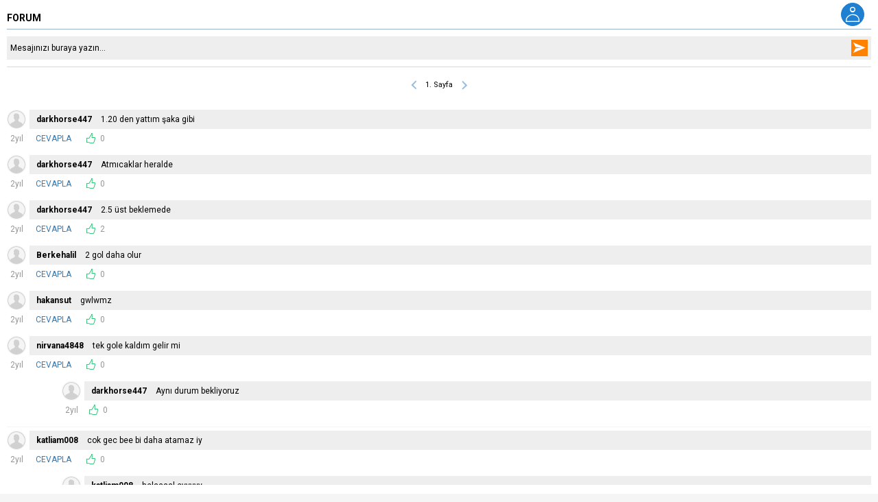

--- FILE ---
content_type: text/html; charset=UTF-8
request_url: https://www.mackolik.com/forum/1cnkrcmp1a71bu91kfovfmsr8
body_size: 3683
content:
<!DOCTYPE html>
<html lang="tr" dir="ltr">
<head>
  <link rel="preload"  as="font"  type="font/woff2" href="/fonts/mksh-icons.acfca05eb7.woff2"   crossorigin="anonymous" >    <link rel="preconnect" href="https://fonts.googleapis.com"  >  <meta charset="utf-8" />
  <meta name="viewport" content="user-scalable=no, width=device-width, initial-scale=1, maximum-scale=1">

  <link rel="preload"  as="script"  href="/js/pages/common.58630a9320.js"   >   <link rel="preload"  as="style"  href="/css/pages/common-mackolik.9e608113f1.css"   >   <link rel="preload"  as="style"  href="https://fonts.googleapis.com/css?family=Roboto:400,400i,500,500i,700,700i&amp;display=swap&amp;subset=latin-ext"   >     <link rel="stylesheet" href="/css/pages/common-mackolik.9e608113f1.css">   <link href="https://fonts.googleapis.com/css?family=Roboto:400,400i,500,500i,700,700i&display=swap&subset=latin-ext" rel="stylesheet">


  <link rel="stylesheet" href="/css/pages/forum-mackolik.ed29055bc5.css"> 
      
  <script>
    window.authApiUrl = 'https://auth-api.mackolikfeeds.com';
    window.forumApiUrl = 'https://forum-api.mackolikfeeds.com';
    window.setCookie = function(name,value,days) {
      var expires = "";
      if (days) {
        var date = new Date();
        date.setTime(date.getTime() + (days*24*60*60*1000));
        expires = "; expires=" + date.toUTCString();
      }
      document.cookie = name + "=" + (value || "")  + expires + "; path=/";
    };
    window.getCookie = function(name) {
      var parts = ('; ' + document.cookie).split('; ' + name + '=');
      if (parts.length === 2) return parts.pop().split(';').shift();
      return null;
    };
  </script>
</head>

<body class="layout-master">



<div class="widget-base widget-comments "  data-module="comments"   data-settings="{&quot;matchId&quot;:&quot;1cnkrcmp1a71bu91kfovfmsr8&quot;,&quot;translations&quot;:{&quot;commentsTitle&quot;:&quot;Forum&quot;,&quot;days&quot;:&quot;gun&quot;,&quot;errorOccured&quot;:&quot;Bir hata olu\u015ftu\u00f6 l\u00fctfen daha sonra tekrar deneyin&quot;,&quot;fillRequiredFields&quot;:&quot;L\u00fctfen gerekli alanlar\u0131 doldurun&quot;,&quot;hideReplies&quot;:&quot;Yorumlar\u0131 gizle&quot;,&quot;hours&quot;:&quot;sa&quot;,&quot;minutes&quot;:&quot;dak&quot;,&quot;months&quot;:&quot;ay&quot;,&quot;moreReplies&quot;:&quot;Di\u011fer yorumlar\u0131 g\u00f6ster&quot;,&quot;mostRecent&quot;:&quot;En yeni&quot;,&quot;noComments&quot;:&quot;\u0130lk yorumu siz yap\u0131n ve sohbeti ba\u015flat\u0131n&quot;,&quot;oldest&quot;:&quot;En eski&quot;,&quot;readMore&quot;:&quot;Daha fazla&quot;,&quot;reply&quot;:&quot;Cevapla&quot;,&quot;replyTo&quot;:&quot;%username kullan\u0131c\u0131s\u0131na cevap ver&quot;,&quot;writeAComment&quot;:&quot;Mesaj\u0131n\u0131z\u0131 buraya yaz\u0131n...&quot;,&quot;years&quot;:&quot;y\u0131l&quot;}}"   >  <h2 class="widget-base__header widget-comments__header"> <span class="widget-comments__header-text">
      Forum
    </span>
    <span class="widget-comments__order" style="display:none !important;">
      <span class="widget-comments__order-label">En yeni</span>
      <select class="widget-comments__order-options">
        <option value="lastReply">En yeni</option>
        <option value="dateAsc">En eski</option>
      </select>
    </span> </h2>  <div class="widget-base__content widget-comments__content"> <div class="widget-comments__form">
    <form class="widget-comments__add-comment" novalidate>
      <div class="widget-comments__reply-to">
        <span class="widget-comments__reply-to-cancel"></span>
        <span class="widget-comments__reply-to-text"></span>
      </div>
      <textarea class="widget-comments__input" required
                placeholder="Mesajınızı buraya yazın..."></textarea>
      <button type="submit" class="widget-comments__submit"></button>
    </form>
  </div>
  <div class="widget-comments__pagination
    widget-comments__pagination--top
    widget-comments__pagination--hidden
  "></div>
  <div class="widget-comments__comments-wrap"></div>
  <div class="widget-comments__pagination
    widget-comments__pagination--bottom
    widget-comments__pagination--hidden
  "></div> </div> </div><div class="widget-login" data-module="login"> <div class="widget-login__icon" title="Kullanıcı girişi yapılmamış"></div> <ul class="widget-login__menu"> <li class="widget-login__item"> <a href="https://www.mackolik.com/hesabim" class="widget-login__link"> Hesabım </a> </li> <li class="widget-login__item"> <a class="widget-login__link widget-login__link--logout"> Çıkış </a> </li> </ul> </div> <div id="dialog-login"> <div class="main" style="width: 450px"> <div class="success-message"></div> <div id="close-dialog"> <svg version="1.1" x="0px" y="0px" viewBox="0 0 11.328 11.328" xml:space="preserve"> <path d="M11.145,9.085L7.723,5.664l3.422-3.421c0.243-0.244,0.243-0.64,0-0.883L9.967,0.183c-0.244-0.244-0.64-0.244-0.883,0L5.662,3.604l-3.42-3.421c-0.244-0.244-0.639-0.244-0.883,0L0.183,1.36c-0.243,0.244-0.243,0.639,0,0.883l3.421,3.421L0.183,9.085c-0.243,0.244-0.243,0.639,0,0.883l1.177,1.178c0.244,0.243,0.639,0.243,0.883,0l3.42-3.422l3.422,3.422c0.243,0.243,0.639,0.243,0.883,0l1.178-1.178C11.389,9.724,11.389,9.329,11.145,9.085z" style="fill: #4e515e;"></path></svg> </div> <div class="social" style="display: none;"> <p>Sosyal medya hesabınızla hızlıca üye olun:</p> <div class="fb"></div> <div class="g"></div> </div> <div class="seperator" style="display: none; background-image: url('[data-uri]')"> <label>ya da</label> </div> <div class="login" style="width: 100%"> <p>Eposta adresiniz ve şifreniz ile giriş yapın</p> <div class="message"></div> <div> <input type="text" class="login-input" id="login-email" placeholder="Eposta *" /> </div> <div> <input type="password" class="login-input" id="login-password" placeholder="Şifre *" /> </div> <div style="margin: 20px 0;"> <label style="cursor: pointer;"> <input type="checkbox" id="login-remember" style="width:auto;height: auto;margin-right:10px;" />Beni Hatırla </label> <a id="login-password-forgotten" style="float: right;">Şifrenizi mi unuttunuz?</a> </div> <div> <button id="btn-login">Gönder</button> </div> </div> <div class="register" style="width: 100%"> <p>Eposta adresinizle üye olun:</p> <div class="message"></div> <div> <input type="text" class="reg-input" id="register-email" placeholder="Eposta *" /> </div> <div> <input type="text" class="reg-input-2" id="register-first-name" placeholder="Ad *" /> <input type="text" class="reg-input-2" id="register-last-name" placeholder="Soyad *" /> </div> <div> <input type="password" class="reg-input-2" id="register-password" placeholder="Şifre *" /> <input type="password" class="reg-input-2" id="register-password-2" placeholder="Şifreyi onaylayın *" /> </div> <div> <input type="text" class="reg-input" id="register-username" placeholder="Kullanıcı adı *" /> </div> <label>Cinsiyet</label> <div> <select id="register-gender" class="reg-input-2"> <option value="0"></option> <option value="2">Erkek</option> <option value="3">Kadın</option> <option value="1">Belirtmek İstemiyorum</option> </select> </div> <label>Doğum tarihi</label> <div> <select id="register-dob-day" class="reg-input-3"> <option value="">Gün</option> <option value="1">1</option> <option value="2">2</option> <option value="3">3</option> <option value="4">4</option> <option value="5">5</option> <option value="6">6</option> <option value="7">7</option> <option value="8">8</option> <option value="9">9</option> <option value="10">10</option> <option value="11">11</option> <option value="12">12</option> <option value="13">13</option> <option value="14">14</option> <option value="15">15</option> <option value="16">16</option> <option value="17">17</option> <option value="18">18</option> <option value="19">19</option> <option value="20">20</option> <option value="21">21</option> <option value="22">22</option> <option value="23">23</option> <option value="24">24</option> <option value="25">25</option> <option value="26">26</option> <option value="27">27</option> <option value="28">28</option> <option value="29">29</option> <option value="30">30</option> <option value="31">31</option> </select> <select id="register-dob-month" class="reg-input-3"> <option value="">Ay</option> <option value="1">Ocak</option> <option value="2">Şubat</option> <option value="3">Mart</option> <option value="4">Nisan</option> <option value="5">Mayıs</option> <option value="6">Haziran</option> <option value="7">Temmuz</option> <option value="8">Ağustos</option> <option value="9">Eylül</option> <option value="10">Ekim</option> <option value="11">Kasım</option> <option value="12">Aralık</option> </select> <select id="register-dob-year" class="reg-input-3"> <option value="">Yıl</option>  <option value="1920">1920</option>  <option value="1921">1921</option>  <option value="1922">1922</option>  <option value="1923">1923</option>  <option value="1924">1924</option>  <option value="1925">1925</option>  <option value="1926">1926</option>  <option value="1927">1927</option>  <option value="1928">1928</option>  <option value="1929">1929</option>  <option value="1930">1930</option>  <option value="1931">1931</option>  <option value="1932">1932</option>  <option value="1933">1933</option>  <option value="1934">1934</option>  <option value="1935">1935</option>  <option value="1936">1936</option>  <option value="1937">1937</option>  <option value="1938">1938</option>  <option value="1939">1939</option>  <option value="1940">1940</option>  <option value="1941">1941</option>  <option value="1942">1942</option>  <option value="1943">1943</option>  <option value="1944">1944</option>  <option value="1945">1945</option>  <option value="1946">1946</option>  <option value="1947">1947</option>  <option value="1948">1948</option>  <option value="1949">1949</option>  <option value="1950">1950</option>  <option value="1951">1951</option>  <option value="1952">1952</option>  <option value="1953">1953</option>  <option value="1954">1954</option>  <option value="1955">1955</option>  <option value="1956">1956</option>  <option value="1957">1957</option>  <option value="1958">1958</option>  <option value="1959">1959</option>  <option value="1960">1960</option>  <option value="1961">1961</option>  <option value="1962">1962</option>  <option value="1963">1963</option>  <option value="1964">1964</option>  <option value="1965">1965</option>  <option value="1966">1966</option>  <option value="1967">1967</option>  <option value="1968">1968</option>  <option value="1969">1969</option>  <option value="1970">1970</option>  <option value="1971">1971</option>  <option value="1972">1972</option>  <option value="1973">1973</option>  <option value="1974">1974</option>  <option value="1975">1975</option>  <option value="1976">1976</option>  <option value="1977">1977</option>  <option value="1978">1978</option>  <option value="1979">1979</option>  <option value="1980">1980</option>  <option value="1981">1981</option>  <option value="1982">1982</option>  <option value="1983">1983</option>  <option value="1984">1984</option>  <option value="1985">1985</option>  <option value="1986">1986</option>  <option value="1987">1987</option>  <option value="1988">1988</option>  <option value="1989">1989</option>  <option value="1990">1990</option>  <option value="1991">1991</option>  <option value="1992">1992</option>  <option value="1993">1993</option>  <option value="1994">1994</option>  <option value="1995">1995</option>  <option value="1996">1996</option>  <option value="1997">1997</option>  <option value="1998">1998</option>  <option value="1999">1999</option>  <option value="2000">2000</option>  <option value="2001">2001</option>  <option value="2002">2002</option>  <option value="2003">2003</option>  <option value="2004">2004</option>  <option value="2005">2005</option>  <option value="2006">2006</option>  <option value="2007">2007</option>  <option value="2008">2008</option>  </select> </div> <div style="margin-top: 20px;margin-bottom: 10px;"> <label> <input type="checkbox" id="register-contract" style="width:auto;height: auto;" /> <a href="/uyelik-sozlesmesi" target="_blank">Üyelik Sözleşmesi</a>'ni okudum ve anladım. </label> </div> <div style="margin-top: 20px;margin-bottom: 10px;"> <label> <input type="checkbox" id="register-data-protection" style="width:auto;height: auto;" /> <a href="/verilerin-korunmasi" target="_blank">Kişisel Verilerin İşlenmesine Yönelik Mackolik Üyelik Aydınlatma Metni</a>'ni okudum ve anladım. </label> </div> <div style="margin-top: 20px;margin-bottom: 10px;"> <label> <input type="checkbox" id="register-communication-clarification" style="width:auto;height: auto;" /> <a href="/iletisim-aydinlatma" target="_blank">İletişim Formu Aydınlatma Metni</a>'ni okudum ve anladım. </label> </div> <div style="margin-top: 20px;margin-bottom: 10px;"> <label> <input type="checkbox" id="register-consent" style="width:auto;height: auto;" /> <a href="/acik-riza" target="_blank">Açık Rıza Metni</a>'ni okudum ve anladım. </label> </div> <div> <button id="btn-register">Gönder</button> </div> <div style="margin-top: 20px;text-align: center;"> <a id="btn-switch-to-login">Hesabınız var mı?</a> </div> </div> <div class="forgot-password" style="width: 100%"> <p>Şifrenizi sıfırlamak için lütfen e-posta adresinizi girin:</p> <div> <input type="text" class="reset-input" id="reset-email" placeholder="Eposta *" /> </div> <div> <button id="btn-reset-password">Gönder</button> </div> <div style="margin-top: 20px;text-align: center;"> <a id="btn-switch-to-login2">Giriş ekranına geri dön</a> </div> </div> </div> </div><script src="https://www.mackolik.com/js/language-data.js?v=1.145.69"></script>
<script src="/js/pages/common.58630a9320.js"></script>   <script src="/js/pages/forum.ef2f7a1bab.js"></script> </body>
</html>


--- FILE ---
content_type: text/css
request_url: https://www.mackolik.com/css/pages/common-mackolik.9e608113f1.css
body_size: 14086
content:
@import url(https://fonts.googleapis.com/css?family=Roboto+Condensed:400,700&display=swap&subset=latin-ext);
.component-loader{position:relative;min-height:3.125rem;min-width:3.125rem}.component-loader::before{content:"";position:absolute;z-index:80;opacity:0;-webkit-transition:opacity .3s;transition:opacity .3s;pointer-events:none;top:0;left:0;right:0;bottom:0;background-color:rgba(255,255,255,0.6)}.component-loader--default::after,.component-loader--load-more [data-loader-load-more]::after{content:"";position:absolute;z-index:80;opacity:0;-webkit-transition:opacity .3s;transition:opacity .3s;pointer-events:none;width:2.5rem;height:2.5rem;margin-left:-1.25rem;left:50%;border-radius:50%;border:3px solid;border-color:#1f80d1 transparent;-webkit-animation:component-loader-animation 1s linear infinite;animation:component-loader-animation 1s linear infinite;margin-top:-1.25rem;top:50%}.component-loader [data-loader-load-more]{position:relative}.component-loader--active::before,.component-loader--active.component-loader--default::after,.component-loader--active.component-loader--load-more [data-loader-load-more]::after{opacity:1;pointer-events:all}.component-loader .Opta>p.Opta-Load{display:none}.Opta.Opta p.Opta-Load{background-image:none;position:relative;padding:0;height:3.125rem;overflow:hidden}.Opta.Opta p.Opta-Load::before{content:"";display:block;height:150%}.Opta.Opta p.Opta-Load::after{content:"";position:absolute;z-index:80;opacity:0;-webkit-transition:opacity .3s;transition:opacity .3s;pointer-events:none;width:2.5rem;height:2.5rem;margin-left:-1.25rem;left:50%;border-radius:50%;border:3px solid;border-color:#1f80d1 transparent;-webkit-animation:component-loader-animation 1s linear infinite;animation:component-loader-animation 1s linear infinite;opacity:1;bottom:.3125rem}@-webkit-keyframes component-loader-animation{0%{-webkit-transform:rotate(0) scale(0.6);transform:rotate(0) scale(0.6)}50%{-webkit-transform:rotate(180deg) scale(1);transform:rotate(180deg) scale(1)}100%{-webkit-transform:rotate(360deg) scale(0.6);transform:rotate(360deg) scale(0.6)}}@keyframes component-loader-animation{0%{-webkit-transform:rotate(0) scale(0.6);transform:rotate(0) scale(0.6)}50%{-webkit-transform:rotate(180deg) scale(1);transform:rotate(180deg) scale(1)}100%{-webkit-transform:rotate(360deg) scale(0.6);transform:rotate(360deg) scale(0.6)}}

/*! normalize-scss | MIT/GPLv2 License | bit.ly/normalize-scss */html{font-family:Roboto,Arial,Helvetica,sans-serif;line-height:1.15;-ms-text-size-adjust:100%;-webkit-text-size-adjust:100%}body{margin:0}article,aside,footer,header,nav,section{display:block}h1{font-size:2em;margin:0.67em 0}figcaption,figure{display:block}figure{margin:1em 40px}hr{-webkit-box-sizing:content-box;box-sizing:content-box;height:0;overflow:visible}main{display:block}pre{font-family:monospace, monospace;font-size:1em}a{background-color:transparent;-webkit-text-decoration-skip:objects}abbr[title]{border-bottom:none;text-decoration:underline;-webkit-text-decoration:underline dotted;text-decoration:underline dotted}b,strong{font-weight:inherit}b,strong{font-weight:bolder}code,kbd,samp{font-family:monospace, monospace;font-size:1em}dfn{font-style:italic}mark{background-color:#ff0;color:#000}small{font-size:80%}sub,sup{font-size:75%;line-height:0;position:relative;vertical-align:baseline}sub{bottom:-0.25em}sup{top:-0.5em}audio,video{display:inline-block}audio:not([controls]){display:none;height:0}img{border-style:none}svg:not(:root){overflow:hidden}button,input,optgroup,select,textarea{font-family:Roboto,Arial,Helvetica,sans-serif;font-size:100%;line-height:1.15;margin:0}button{overflow:visible}button,select{text-transform:none}button,html [type="button"],[type="reset"],[type="submit"]{-webkit-appearance:button}button::-moz-focus-inner,[type="button"]::-moz-focus-inner,[type="reset"]::-moz-focus-inner,[type="submit"]::-moz-focus-inner{border-style:none;padding:0}button:-moz-focusring,[type="button"]:-moz-focusring,[type="reset"]:-moz-focusring,[type="submit"]:-moz-focusring{outline:1px dotted ButtonText}input{overflow:visible}[type="checkbox"],[type="radio"]{-webkit-box-sizing:border-box;box-sizing:border-box;padding:0}[type="number"]::-webkit-inner-spin-button,[type="number"]::-webkit-outer-spin-button{height:auto}[type="search"]{-webkit-appearance:textfield;outline-offset:-2px}[type="search"]::-webkit-search-cancel-button,[type="search"]::-webkit-search-decoration{-webkit-appearance:none}::-webkit-file-upload-button{-webkit-appearance:button;font:inherit}fieldset{padding:0.35em 0.75em 0.625em}legend{-webkit-box-sizing:border-box;box-sizing:border-box;display:table;max-width:100%;padding:0;color:inherit;white-space:normal}progress{display:inline-block;vertical-align:baseline}textarea{overflow:auto}details{display:block}summary{display:list-item}menu{display:block}canvas{display:inline-block}template{display:none}[hidden]{display:none}@font-face{font-family:"mksh-icons";src:url("/fonts/mksh-icons.8cfa93fc30.eot");src:url("/fonts/mksh-icons.eot?#iefix") format("embedded-opentype"),url("/fonts/mksh-icons.acfca05eb7.woff2") format("woff2"),url("/fonts/mksh-icons.e14282306d.woff") format("woff"),url("/fonts/mksh-icons.333492c56d.ttf") format("truetype"),url("/fonts/mksh-icons.svg#Roboto") format("svg");font-weight:400;font-style:normal;font-display:swap}@-ms-viewport{width:device-width}html,body{overflow-x:hidden;width:100%}html{-webkit-font-smoothing:antialiased;-moz-osx-font-smoothing:grayscale;-webkit-box-sizing:border-box;box-sizing:border-box}*,*::before,*::after{-webkit-box-sizing:inherit;box-sizing:inherit;-ms-overflow-style:scrollbar}body{min-height:100%;min-height:100vh;background-color:#f5f5f5;font-family:Roboto,Arial,Helvetica,sans-serif;font-weight:400;position:relative;-webkit-text-size-adjust:none;font-size-adjust:none;-webkit-overflow-scrolling:touch;-ms-scroll-translation:none;-webkit-tap-highlight-color:rgba(0,0,0,0);-ms-overflow-style:-ms-autohiding-scrollbar;-webkit-transition:padding-top 500ms cubic-bezier(0.25, 0.1, 0.25, 1);transition:padding-top 500ms cubic-bezier(0.25, 0.1, 0.25, 1)}h1,h2,h3,h4,h5,h6{margin:0;padding:0;font-size:16px;font-weight:500}#defocus-element{display:block;width:0;height:0;text-decoration:none;font-size:1px;position:fixed;top:0;left:0}abbr[title]{text-decoration:none}.include-icons-font{font-family:"mksh-icons"}.layout-master{min-width:20rem;overflow:visible;z-index:1}@media (max-width: 479px){.layout-master .elem-container{max-width:100%;min-width:100%}}@media (min-width: 480px) and (max-width: 579px){.layout-master .elem-container{max-width:100%;min-width:100%}}@media (min-width: 580px) and (max-width: 739px){.layout-master .elem-container{max-width:100%;min-width:100%}}@media (min-width: 740px) and (max-width: 979px){.layout-master .elem-container{max-width:100%;min-width:100%}}@media (min-width: 980px) and (max-width: 1579px){.layout-master .elem-container{max-width:60rem;min-width:60rem}}@media (min-width: 1580px){.layout-master .elem-container{max-width:75.5rem;min-width:75.5rem}}.layout-master .page-container{margin:0 auto;padding-bottom:.625rem}@media (max-width: 479px){.layout-master .page-container{max-width:100%;min-width:100%}}@media (min-width: 480px) and (max-width: 579px){.layout-master .page-container{max-width:100%;min-width:100%}}@media (min-width: 580px) and (max-width: 739px){.layout-master .page-container{max-width:100%;min-width:100%}}@media (min-width: 740px) and (max-width: 979px){.layout-master .page-container{max-width:100%;min-width:100%}}@media (min-width: 980px) and (max-width: 1579px){.layout-master .page-container{max-width:60rem;min-width:60rem}}@media (min-width: 1580px){.layout-master .page-container{max-width:75.5rem;min-width:75.5rem}}@media (max-width: 479px){.layout-master .page-container{margin-top:.625rem}.layout-master .page-container>[class*="widget-"]:not(.no-gutters),.layout-master .page-container .gutters{padding-left:.625rem;padding-right:.625rem}.layout-master .page-container>[class*="widget-"]:not(.no-gutters) [data-role="ad"],.layout-master .page-container .gutters [data-role="ad"]{margin-left:-.625rem;margin-right:-.625rem}.layout-master .page-container .mr-gutters{margin-left:.625rem;margin-right:.625rem}.layout-master .page-container .mr-gutters [data-role="ad"]{margin-left:-.625rem;margin-right:-.625rem}.layout-master .page-container .page-header{margin-left:.625rem;margin-right:.625rem}}@media (min-width: 480px) and (max-width: 579px){.layout-master .page-container{margin-top:.625rem}.layout-master .page-container>[class*="widget-"]:not(.no-gutters),.layout-master .page-container .gutters{padding-left:1.0625rem;padding-right:1.0625rem}.layout-master .page-container .mr-gutters{margin-left:1.0625rem;margin-right:1.0625rem}.layout-master .page-container .page-header{margin-left:1.0625rem;margin-right:1.0625rem}}@media (min-width: 580px) and (max-width: 739px){.layout-master .page-container{margin-top:.625rem}.layout-master .page-container>[class*="widget-"]:not(.no-gutters),.layout-master .page-container .gutters{padding-left:1.25rem;padding-right:1.25rem}.layout-master .page-container .mr-gutters{margin-left:1.25rem;margin-right:1.25rem}.layout-master .page-container .page-header{margin-left:1.25rem;margin-right:1.25rem}}@media (min-width: 740px) and (max-width: 979px){.layout-master .page-container{margin-top:.625rem}.layout-master .page-container>[class*="widget-"]:not(.no-gutters),.layout-master .page-container .gutters{padding-left:1.125rem;padding-right:1.125rem}.layout-master .page-container .mr-gutters{margin-left:1.125rem;margin-right:1.125rem}.layout-master .page-container .page-header{margin-left:1.125rem;margin-right:1.125rem}}@media (min-width: 980px) and (max-width: 1579px){.layout-master .page-container{margin-top:.625rem}.layout-master .page-container>[class*="widget-"]:not(.no-gutters),.layout-master .page-container .gutters{padding-left:.9375rem;padding-right:.9375rem}.layout-master .page-container .mr-gutters{margin-left:.9375rem;margin-right:.9375rem}.layout-master .page-container .page-header{margin-left:.9375rem;margin-right:.9375rem}}@media (min-width: 1580px){.layout-master .page-container{margin-top:.625rem}.layout-master .page-container>[class*="widget-"]:not(.no-gutters),.layout-master .page-container .gutters{padding-left:2.25rem;padding-right:2.25rem}.layout-master .page-container .mr-gutters{margin-left:2.25rem;margin-right:2.25rem}.layout-master .page-container .page-header{margin-left:2.25rem;margin-right:2.25rem}}.leftsky,.criteo-block{position:absolute;top:0;right:50%;height:100%;padding-bottom:16.25rem;margin-right:30.625rem;z-index:999999}@media (min-width: 1580px){.leftsky,.criteo-block{margin-right:38.375rem}}.leftsky>div,.criteo-block>div{position:-webkit-sticky;position:sticky;right:0;top:0;-webkit-transition:top .3s linear;transition:top .3s linear}@media (max-width: 1325px){.leftsky,.criteo-block{display:none}}.header-opened .layout-master--legacy-link-banner-visible .leftsky>div,.header-opened .layout-master--legacy-link-banner-visible .criteo-block>div{top:7rem}@media (min-width: 1580px){.header-opened .layout-master--legacy-link-banner-visible .leftsky>div,.header-opened .layout-master--legacy-link-banner-visible .criteo-block>div{top:7.25rem}}.header-opened .leftsky>div,.header-opened .criteo-block>div{top:4.125rem}@media (min-width: 1580px){.header-opened .leftsky>div,.header-opened .criteo-block>div{top:4.375rem}}.layout-main .main-container{display:-webkit-box;display:-ms-flexbox;display:flex}.layout-main .page-container{position:relative}.layout-main .above-content{margin-bottom:1.25rem;padding:0}@media (min-width: 980px){.layout-main .above-content{padding:0}}.layout-main .sidebar{display:none}.layout-main .main-content{margin:0 auto;width:100%;color:#232323}@media (min-width: 480px){.layout-main .main-content{margin:0 .3125rem}}@media (min-width: 580px){.layout-main .main-content{margin:0 .625rem}}@media (min-width: 740px){.layout-main .main-content{width:45rem;margin:0 auto}}@media (min-width: 980px){.layout-main .main-content{width:60rem}}@media (min-width: 1580px){.layout-main .main-content{width:75.5rem}}.layout-main .page-section-header{margin-bottom:.625rem;height:3.4375rem;line-height:3.4375rem;background-color:#0d4270;padding:0 .9375rem;font-weight:600;font-size:1.875rem;color:#fff;display:none}@media (min-width: 580px){.layout-main .page-section-header{margin-bottom:1rem}}@media (min-width: 740px){.layout-main .page-section-header{margin-bottom:.75rem}}@media (min-width: 980px){.layout-main .page-section-header{margin-bottom:.75rem}}@media (min-width: 1580px){.layout-main .page-section-header{margin-bottom:1rem}}@media (min-width: 580px){.layout-main .page-section-header{display:block;margin-left:auto;margin-right:auto}}@media (min-width: 740px){.layout-main .page-section-header{width:45rem}}@media (min-width: 980px){.layout-main .page-section-header{width:auto}}@media (min-width: 1580px){.layout-main .page-section-header{width:auto}}.layout-main.pages-livescore-index .page-section-header,.layout-main.pages-search .page-section-header,.layout-main.pages-tv-guide .page-section-header{height:2.375rem;line-height:2.375rem;padding:0 .625rem;font-weight:700;font-size:1.125rem;display:block;margin-left:.3125rem;margin-right:.3125rem}@media (min-width: 480px){.layout-main.pages-livescore-index .page-section-header,.layout-main.pages-search .page-section-header,.layout-main.pages-tv-guide .page-section-header{margin-left:.625rem;margin-right:.625rem}}@media (min-width: 740px){.layout-main.pages-livescore-index .page-section-header,.layout-main.pages-search .page-section-header,.layout-main.pages-tv-guide .page-section-header{margin-left:auto;margin-right:auto}}@media (min-width: 480px){.layout-main.pages-livescore-index .page-section-header{margin-left:.3125rem;margin-right:.3125rem}}@media (min-width: 580px){.layout-main.pages-livescore-index .page-section-header{margin-left:.625rem;margin-right:.625rem}}@media (min-width: 740px){.layout-main.pages-livescore-index .page-section-header{margin-left:auto;margin-right:auto}}.layout-main-with-sidebar .sidebar{display:none;width:19.5rem;-webkit-box-orient:vertical;-webkit-box-direction:normal;-ms-flex-direction:column;flex-direction:column}@media (min-width: 980px){.layout-main-with-sidebar .sidebar{display:-webkit-box;display:-ms-flexbox;display:flex}.layout-main-with-sidebar .sidebar>div{-webkit-box-flex:0;-ms-flex:0 0 auto;flex:0 0 auto}}@media (min-width: 1580px){.layout-main-with-sidebar .sidebar{width:24.5rem}}.layout-main-with-sidebar .mpu{-webkit-box-flex:0;-ms-flex:0 0 auto;flex:0 0 auto;width:19.5rem;min-height:15.625rem;background-color:#fff;-webkit-box-shadow:0 0 2px 0 rgba(8,31,44,0.5);box-shadow:0 0 2px 0 rgba(8,31,44,0.5);padding-bottom:1.25rem;display:none}.layout-main-with-sidebar .mpu__title{display:inline-block;color:#969696;font-size:.875rem;font-weight:400;margin:1.25rem auto .625rem 1.25rem}@media (min-width: 980px){.layout-main-with-sidebar .mpu{margin-bottom:.75rem;display:-webkit-box;display:-ms-flexbox;display:flex;-webkit-box-orient:vertical;-webkit-box-direction:normal;-ms-flex-direction:column;flex-direction:column;-webkit-box-align:center;-ms-flex-align:center;align-items:center}}@media (min-width: 1580px){.layout-main-with-sidebar .mpu{width:24.5rem;margin-bottom:1rem}}.layout-main-with-sidebar .mpu .component-ad{position:-webkit-sticky;position:sticky;top:0;-webkit-transition:top .3s ease-in-out;transition:top .3s ease-in-out}.layout-main-with-sidebar .mpu--2{margin-bottom:.625rem;background-color:#fff;-webkit-box-shadow:0 0 2px rgba(8,31,44,0.5);box-shadow:0 0 2px rgba(8,31,44,0.5);position:-webkit-sticky;position:sticky;top:-2.875rem;min-height:15.625rem;-webkit-transition:top 300ms linear;transition:top 300ms linear;padding-bottom:1.25rem}@media (min-width: 580px){.layout-main-with-sidebar .mpu--2{margin-bottom:1rem}}@media (min-width: 740px){.layout-main-with-sidebar .mpu--2{margin-bottom:.75rem}}@media (min-width: 980px){.layout-main-with-sidebar .mpu--2{margin-bottom:.75rem}}@media (min-width: 1580px){.layout-main-with-sidebar .mpu--2{margin-bottom:1rem}}.layout-main-with-sidebar .mpu--3{margin-top:.625rem;background-color:#fff;min-height:15.625rem}.header-opened .layout-main-with-sidebar .mpu .component-ad{top:4rem}@media (min-width: 980px){.layout-main-with-sidebar .main-content{width:39.75rem;margin:0 auto 0 0}}@media (min-width: 1580px){.layout-main-with-sidebar .main-content{width:50rem}}.page-seo-text{padding:.625rem;font-size:.75rem}.flag-18x18,.flag-24x24,.flag-36x36{display:inline-block;border-radius:50%;-webkit-box-shadow:0 0 4px rgba(35,35,35,0.3);box-shadow:0 0 4px rgba(35,35,35,0.3)}.flag-18x18{width:1.125rem;height:1.125rem}.flag-24x24{width:1.5rem;height:1.5rem}.flag-36x36{width:2.25rem;height:2.25rem}

@media (max-width: 579px){.page-content__container{margin:0 .3125rem}}.page-content__container-widget>div{margin-bottom:.625rem;margin-top:0}@media (min-width: 580px){.page-content__container-widget>div{margin-bottom:1rem}}@media (min-width: 740px){.page-content__container-widget>div{margin-bottom:.75rem}}@media (min-width: 980px){.page-content__container-widget>div{margin-bottom:.75rem}}@media (min-width: 1580px){.page-content__container-widget>div{margin-bottom:1rem}}

.widget-gpt-ads{text-align:center;line-height:0;font-size:0}.widget-gpt-ads>div{display:inline-block}.widget-gpt-ads--topbanner{max-width:61.25rem;margin:.625rem auto 0;height:auto;overflow:hidden;line-height:normal;position:relative;z-index:1}@media (min-width: 580px){.widget-gpt-ads--topbanner{margin-top:1rem}}@media (min-width: 740px){.widget-gpt-ads--topbanner{margin-top:.75rem}}@media (min-width: 980px){.widget-gpt-ads--topbanner{margin-top:.75rem}}@media (min-width: 1580px){.widget-gpt-ads--topbanner{margin-top:1rem}}@media (min-width: 580px){.widget-gpt-ads--topbanner>div{margin-bottom:.375rem}}@media (min-width: 740px){.widget-gpt-ads--topbanner>div{margin-bottom:.125rem}}@media (min-width: 980px){.widget-gpt-ads--topbanner>div{margin-bottom:.125rem}}@media (min-width: 1580px){.widget-gpt-ads--topbanner>div{margin-bottom:.375rem}}.widget-gpt-ads--leftsky{text-align:right}.widget-gpt-ads--oop_3{display:none}@media (min-width: 740px){.widget-gpt-ads--oop_3{display:block}}.medyanet-ad-models-pageskin{width:100%;position:fixed;left:0;top:.625rem;right:0;bottom:0;display:-webkit-box;display:-ms-flexbox;display:flex;-webkit-box-pack:center;-ms-flex-pack:center;justify-content:center;z-index:-1}.medyanet-ad-models-pageskin__separator{height:100%;-webkit-box-flex:0;-ms-flex-positive:0;flex-grow:0;-ms-flex-negative:0;flex-shrink:0;-ms-flex-preferred-size:21.25rem;flex-basis:21.25rem}@media (min-width: 480px){.medyanet-ad-models-pageskin__separator{-ms-flex-preferred-size:30rem;flex-basis:30rem}}@media (min-width: 580px){.medyanet-ad-models-pageskin__separator{-ms-flex-preferred-size:36.25rem;flex-basis:36.25rem}}@media (min-width: 740px){.medyanet-ad-models-pageskin__separator{-ms-flex-preferred-size:46.25rem;flex-basis:46.25rem}}@media (min-width: 980px){.medyanet-ad-models-pageskin__separator{-ms-flex-preferred-size:61.25rem;flex-basis:61.25rem}}@media (min-width: 1580px){.medyanet-ad-models-pageskin__separator{-ms-flex-preferred-size:76.75rem;flex-basis:76.75rem}}.medyanet-ad-models-pageskin__banner{-webkit-box-flex:1;-ms-flex:1 1 100%;flex:1 1 100%;overflow:hidden}.medyanet-ad-models-pageskin__banner--left{display:-webkit-box;display:-ms-flexbox;display:flex;-webkit-box-orient:horizontal;-webkit-box-direction:reverse;-ms-flex-direction:row-reverse;flex-direction:row-reverse}.header-opened.layout-master--legacy-link-banner-visible .medyanet-ad-models-pageskin{top:6.875rem}@media (min-width: 980px){.header-opened.layout-master--legacy-link-banner-visible .medyanet-ad-models-pageskin{top:7.125rem}}.header-opened.layout-master--legacy-link-banner-visible .mpu--2{top:5rem}.header-opened.layout-master--legacy-link-banner-visible .page-homepage-index .mpu>div{top:7.875rem}.header-opened .medyanet-ad-models-pageskin{top:4rem}@media (min-width: 980px){.header-opened .medyanet-ad-models-pageskin{top:4.25rem}}.header-opened .mpu--2{top:.5rem}.header-opened .page-homepage-index .mpu>div{top:3.375rem}

.widget-header{position:-webkit-sticky;position:sticky;top:0;z-index:995;background-color:#1f80d1;-webkit-transition:-webkit-transform .3s linear;transition:-webkit-transform .3s linear;transition:transform .3s linear;transition:transform .3s linear, -webkit-transform .3s linear}.widget-header__wrapper{position:relative}.widget-header__logo{display:block;height:3.375rem;width:8.4375rem;background:no-repeat 1.25rem center;background-size:auto 1.0625rem;padding:.9375rem 1.25rem;background-image:url("/img/mackolik-logo.84f689ad44.png")}@media only screen and (-webkit-min-device-pixel-ratio: 2), only screen and (min-device-pixel-ratio: 2), only screen and (min-resolution: 192dpi), only screen and (min-resolution: 2dppx){.widget-header__logo{background-image:url("/img/mackolik-logo@2x.b38f0939d7.png")}}.widget-header .widget-login{position:absolute;top:50%;margin-top:-1rem}@media (max-width: 979px){.widget-header__menu{width:2rem;height:2rem;position:absolute;top:.6875rem;right:1.25rem;cursor:pointer}.widget-header__menu::before,.widget-header__menu::after{content:""}.widget-header__menu span,.widget-header__menu::before,.widget-header__menu::after{position:absolute;left:0;width:2rem;height:.25rem;background-color:#fff;-webkit-transition:margin .3s, -webkit-transform .3s;transition:margin .3s, -webkit-transform .3s;transition:transform .3s, margin .3s;transition:transform .3s, margin .3s, -webkit-transform .3s}.widget-header__menu::before{top:.3125rem}.widget-header__menu span{top:.875rem}.widget-header__menu::after{bottom:.3125rem}.widget-header::before,.widget-header__nav{top:3.375rem;position:fixed;right:0;bottom:0}.layout-master--legacy-link-banner-visible .widget-header__nav,.layout-master--legacy-link-banner-visible .widget-header::before{top:6.3125rem}.widget-header::before{content:"";left:0;opacity:0;-webkit-transition:opacity .5s;transition:opacity .5s;background-color:rgba(0,0,0,0.7);z-index:990;pointer-events:none}.widget-header__nav{width:0;-webkit-transition:width .5s;transition:width .5s;overflow:hidden;z-index:990;background-color:rgba(31,128,209,0.7)}.widget-header__nav::before{content:"";position:absolute;left:0;top:0;bottom:0;width:.125rem;background-color:#1f80d1}.widget-header--open .widget-header__nav{width:15.625rem}.widget-header--open::before{opacity:1;pointer-events:all}.widget-header--open .widget-header__menu span{-webkit-transform:scale(0);transform:scale(0)}.widget-header--open .widget-header__menu::before{-webkit-transform:rotate(45deg) scaleY(0.5);transform:rotate(45deg) scaleY(0.5);margin-top:.5625rem}.widget-header--open .widget-header__menu::after{-webkit-transform:rotate(-45deg) scaleY(0.5);transform:rotate(-45deg) scaleY(0.5);margin-bottom:.5625rem}.widget-header .widget-navigation-primary{position:absolute;top:2.375rem;left:0;right:0;bottom:0;overflow:scroll}.widget-header .widget-login{right:5.3125rem}.widget-header .widget-login::after{content:"";position:absolute;top:50%;right:-.9375rem;width:.125rem;background-color:#fff;height:1.375rem;margin-top:-.6875rem}}@media (min-width: 980px){.widget-header__menu{display:none}.widget-header .widget-navigation-primary{position:absolute;top:0;bottom:0;left:8.4375rem}.widget-header .widget-login{right:1.25rem}.widget-header .widget-login::after{display:none}.widget-header .widget-search{position:absolute;right:4.0625rem;top:50%;margin-top:-1.1875rem}}.widget-header--hidden{-webkit-transform:translateY(-100%);transform:translateY(-100%)}

.widget-login{position:relative}.widget-login__icon{cursor:pointer;width:2rem;height:2rem;line-height:2rem;text-align:center}.widget-login__icon:before{font-family:"mksh-icons";speak:none;font-style:normal;font-weight:normal;-webkit-font-feature-settings:normal;font-feature-settings:normal;font-variant:normal;text-transform:none;direction:ltr;unicode-bidi:embed;content:"\f12b";font-size:1.375rem;line-height:2rem;color:#fff}.widget-login__menu{background-color:#fff;position:absolute;z-index:1010;list-style:none;top:100%;left:50%;margin:.5625rem 0 0 -3.125rem;padding:.625rem;-webkit-box-shadow:0 0 2px 0 rgba(8,31,44,0.5);box-shadow:0 0 2px 0 rgba(8,31,44,0.5);width:6.25rem;display:none;visibility:hidden;opacity:0;-webkit-transition:visibility .3s, opacity .3s;transition:visibility .3s, opacity .3s}.widget-login__menu--opened{visibility:visible;opacity:1}.widget-login__menu::before{content:"";position:absolute;top:-.5625rem;left:50%;margin-left:-.6875rem;border-style:solid;border-width:0 .6875rem .5625rem;border-color:transparent transparent #fff}@media (min-width: 980px){.widget-login__menu{left:auto;right:-.625rem}.widget-login__menu::before{left:auto;right:.9375rem;margin-left:0}}.widget-login__item{margin-top:.3125rem}.widget-login__item:first-child{margin-top:0}.widget-login__link{font-size:.875rem;color:#000;text-decoration:none;-webkit-transition:color .3s;transition:color .3s;display:block;padding:.3125rem 0;cursor:pointer;text-align:center}.dev-desktop .widget-login__link:hover{color:#1f80d1}.widget-login--logged-in .widget-login__icon{background:#fff no-repeat 50% 50%;background-size:cover;border-radius:50%;color:#1f80d1;font-size:1rem;font-weight:700;text-transform:uppercase}.widget-login--logged-in .widget-login__icon::before{display:none}.widget-login--logged-in .widget-login__menu{display:block}#dialog-login{display:none;position:fixed;z-index:1000000000;top:0;left:0;width:100%;height:100%;background-color:rgba(145,143,143,0.6)}#dialog-login .main{background-color:#fff;-webkit-box-shadow:0px 3px 6px 0px rgba(0,0,0,0.5);box-shadow:0px 3px 6px 0px rgba(0,0,0,0.5);overflow:auto;width:900px;margin:50px auto 0 auto;padding:30px;color:#4e515e;max-height:80%;overflow:auto;position:relative}#dialog-login .main #close-dialog{position:absolute;top:12px;right:12px;width:18px;height:18px;cursor:pointer}#dialog-login .main .social{width:45%;text-align:center;float:left}#dialog-login .main .social p{margin:0 0 30px 0}#dialog-login .main .social .fb,#dialog-login .main .social .g{background-image:url("https://cdns3.gigya.com/gs/GetSprite.ashx?path=%2FHTMLLogin%2FFullLogoColored%2F%5Bfacebook%2Cgoogleplus%5D_45.png%7C117%2C45");width:117px;height:45px;line-height:45px;background-repeat:no-repeat;display:inline-block;cursor:pointer}#dialog-login .main .social .fb{background-position:-0px 0px}#dialog-login .main .social .g{background-position:-117px 0px;margin-left:20px}#dialog-login .main .seperator{width:10%;background-repeat:repeat-y;background-position:50%;float:left;height:300px;text-align:center}#dialog-login .main .seperator label{background-color:#fff;margin-top:135px;display:block;padding:10px 0}#dialog-login .main .login{width:45%;float:left}#dialog-login .main .login p{margin:0 0 30px 0;text-align:center}#dialog-login .main .login .message{display:none;margin:0 0 30px 0;color:#bc383b}#dialog-login .main .login>div{width:100%;overflow:auto}#dialog-login .main .login .login-input,#dialog-login .main .login .login-input-2{border-radius:4px;border:1px solid #b6bdc5;background-color:#fff;-webkit-box-sizing:border-box;box-sizing:border-box;float:left;margin-bottom:13px;padding-left:7px;height:43px;text-indent:5px;color:#4e515e;outline:none;-webkit-box-shadow:inset 0 1px 3px rgba(0,0,0,0.05);box-shadow:inset 0 1px 3px rgba(0,0,0,0.05)}#dialog-login .main .login .login-input.error,#dialog-login .main .login .login-input-2.error{border:2px solid #bc383b}#dialog-login .main .login .login-input{width:100%}#dialog-login .main .login .login-input-2{width:49%;margin-right:2%}#dialog-login .main .login .login-input-2:last-child{margin-right:0}#dialog-login .main .login button{cursor:pointer;width:100%;height:43px;border:none;-webkit-box-shadow:0 0 1px 0 rgba(0,0,0,0.4);box-shadow:0 0 1px 0 rgba(0,0,0,0.4);color:#fff;background-color:#1d87ff;-ms-flex-line-pack:center;align-content:center;text-align:center;font-size:19px}#dialog-login .main .login a{color:#1371b9;text-decoration:none;font-size:15px;cursor:pointer}#dialog-login .main .forgot-password{display:none;width:45%;float:left}#dialog-login .main .forgot-password p{margin:0 0 30px 0;text-align:center}#dialog-login .main .forgot-password .reset-input{border-radius:4px;border:1px solid #b6bdc5;background-color:#fff;-webkit-box-sizing:border-box;box-sizing:border-box;float:left;margin-bottom:13px;padding-left:7px;height:43px;text-indent:5px;color:#4e515e;outline:none;-webkit-box-shadow:inset 0 1px 3px rgba(0,0,0,0.05);box-shadow:inset 0 1px 3px rgba(0,0,0,0.05);width:100%}#dialog-login .main .forgot-password .reset-input.error{border:2px solid #bc383b}#dialog-login .main .forgot-password>div{width:100%;overflow:auto}#dialog-login .main .forgot-password button{cursor:pointer;width:100%;height:43px;border:none;-webkit-box-shadow:0 0 1px 0 rgba(0,0,0,0.4);box-shadow:0 0 1px 0 rgba(0,0,0,0.4);color:#fff;background-color:#1d87ff;-ms-flex-line-pack:center;align-content:center;text-align:center;font-size:19px}#dialog-login .main .forgot-password a{color:#1371b9;text-decoration:none;font-size:15px;cursor:pointer}#dialog-login .main .register{display:none;width:45%;float:left}#dialog-login .main .register p{margin:0 0 30px 0;text-align:center}#dialog-login .main .register .message{display:none;margin:0 0 30px 0;color:#bc383b}#dialog-login .main .register>div{width:100%;overflow:auto}#dialog-login .main .register>label{margin:10px 0 5px 0;display:block}#dialog-login .main .register .reg-input,#dialog-login .main .register .reg-input-2,#dialog-login .main .register .reg-input-3{border-radius:4px;border:1px solid #b6bdc5;background-color:#fff;-webkit-box-sizing:border-box;box-sizing:border-box;float:left;margin-bottom:13px;padding-left:7px;height:43px;text-indent:5px;color:#4e515e;outline:none;-webkit-box-shadow:inset 0 1px 3px rgba(0,0,0,0.05);box-shadow:inset 0 1px 3px rgba(0,0,0,0.05)}#dialog-login .main .register .reg-input.error,#dialog-login .main .register .reg-input-2.error{border:2px solid #bc383b}#dialog-login .main .register .reg-input{width:100%}#dialog-login .main .register .reg-input-2{width:49%;margin-right:2%}#dialog-login .main .register .reg-input-2:last-child{margin-right:0}#dialog-login .main .register .reg-input-3{width:32%;margin-right:2%}#dialog-login .main .register .reg-input-3:last-child{margin-right:0}#dialog-login .main .register button{cursor:pointer;width:100%;height:43px;border:none;-webkit-box-shadow:0 0 1px 0 rgba(0,0,0,0.4);box-shadow:0 0 1px 0 rgba(0,0,0,0.4);color:#fff;background-color:#1d87ff;-ms-flex-line-pack:center;align-content:center;text-align:center;font-size:19px}#dialog-login .main .register a{color:#1371b9;text-decoration:none;font-size:15px;cursor:pointer}#dialog-login .success-message{display:none}#dialog-login.loading .main{overflow:hidden}#dialog-login.loading .main::before{content:' ';background-color:#d5d5d5;position:absolute;width:100%;height:500%;top:0;left:0;opacity:0.4}#dialog-login.success .success-message{display:block;text-align:center;color:#1d861b}#dialog-login.success .social,#dialog-login.success .seperator,#dialog-login.success .login,#dialog-login.success .register,#dialog-login.success .forgot-password{display:none !important}@media (max-width: 979px){#dialog-login .main{width:375px}#dialog-login .main .seperator label{margin-top:0;padding:35px 0}#dialog-login .main .social{float:none;width:100%}#dialog-login .main .login{float:none;width:100%}#dialog-login .main .seperator{float:none;width:100%;height:auto}#dialog-login .main .forgot-password{float:none;width:100%}#dialog-login .main .register{float:none;width:100%}}

.widget-legacy-link-banner{line-height:2.75rem;text-align:center;background-color:#0d4270;color:#fff;border-bottom:1px solid #f5f5f5;font-size:.875rem}.widget-legacy-link-banner--hidden{display:none}.widget-legacy-link-banner__link{color:#fff;font-weight:600;text-decoration:none}.widget-legacy-link-banner__accept{float:right;height:1.625rem;line-height:2.75rem;padding:0 1rem;font-weight:500;cursor:pointer}.widget-legacy-link-banner__arrow-right{color:#ff8100}.widget-legacy-link-banner__arrow-right:after{font-family:"mksh-icons";speak:none;font-style:normal;font-weight:normal;-webkit-font-feature-settings:normal;font-feature-settings:normal;font-variant:normal;text-transform:none;direction:ltr;unicode-bidi:embed;content:"\f102";padding-left:.9375rem}.widget-legacy-link-banner__text{text-decoration:underline;font-size:.8125rem}@media (min-width: 480px){.widget-legacy-link-banner__text{font-size:.875rem}}

.widget-navigation-primary__items{list-style:none;margin:0}.widget-navigation-primary__items--sub{padding:0}.widget-navigation-primary__link{font-size:1rem;line-height:1.375rem;color:#fff;text-decoration:none;display:block}.widget-navigation-primary__item--sub-nav>.widget-navigation-primary__link{position:relative;padding-right:1.5625rem}.widget-navigation-primary__item--sub-nav>.widget-navigation-primary__link:after{font-family:"mksh-icons";speak:none;font-style:normal;font-weight:normal;-webkit-font-feature-settings:normal;font-feature-settings:normal;font-variant:normal;text-transform:none;direction:ltr;unicode-bidi:embed;content:"\f102";font-size:14px;right:.3125rem;top:50%;height:.875rem;line-height:.875rem;margin-top:-.375rem;position:absolute;-webkit-transition:-webkit-transform .3s;transition:-webkit-transform .3s;transition:transform .3s;transition:transform .3s, -webkit-transform .3s}@media (max-width: 979px){.widget-navigation-primary{width:15.625rem;padding-left:.125rem}.widget-navigation-primary__items{padding:.3125rem .625rem .3125rem .3125rem}.widget-navigation-primary__items--sub{display:none}.widget-navigation-primary__link{padding:.1875rem 0 .1875rem .1875rem;margin:.125rem 0;border-left:.125rem solid transparent}.widget-navigation-primary__link--sub{font-size:.875rem;line-height:1.125rem;border-left:0}.widget-navigation-primary__item--active>.widget-navigation-primary__link{border-left-color:#ff8100}.widget-navigation-primary__item--sub-nav>.widget-navigation-primary__link::after{color:#ff8100}.widget-navigation-primary__item--opened .widget-navigation-primary__link::after{-webkit-transform:rotate(90deg);transform:rotate(90deg)}.widget-navigation-primary__item--sub{padding-left:1.25rem}.widget-navigation-primary__item--opened .widget-navigation-primary__items--sub{display:block}}@media (min-width: 980px){.widget-navigation-primary__items{font-size:0;line-height:0;padding:0}.widget-navigation-primary__items--sub{background-color:#fff;position:absolute;z-index:1010;list-style:none;top:100%;left:50%;margin:-.125rem 0 0 -6.25rem;padding:.625rem;-webkit-box-shadow:0 0 2px 0 rgba(8,31,44,0.5);box-shadow:0 0 2px 0 rgba(8,31,44,0.5);width:12.5rem;visibility:hidden;opacity:0;-webkit-transition:visibility .3s, opacity .3s;transition:visibility .3s, opacity .3s}.widget-navigation-primary__items--sub::before{content:"";position:absolute;top:-.5625rem;left:50%;margin-left:-.6875rem;border-style:solid;border-width:0 .6875rem .5625rem;border-color:transparent transparent #fff}.widget-navigation-primary__item{display:inline-block;padding:0 .625rem 0 .75rem;position:relative}.widget-navigation-primary__item::before{content:"";position:absolute;width:.125rem;height:1.25rem;left:0;top:50%;margin-top:-.625rem;background-color:#ff8100}.widget-navigation-primary__item:first-child{padding-left:0}.widget-navigation-primary__item:first-child::before{display:none}.widget-navigation-primary__item:last-child{padding-right:0}.widget-navigation-primary__item--opened .widget-navigation-primary__items--sub{visibility:visible;opacity:1}.widget-navigation-primary__item--sub{display:block;margin-top:.3125rem;padding:0}.widget-navigation-primary__item--sub:first-child{margin-top:0}.widget-navigation-primary__item--sub::before{display:none}.widget-navigation-primary__link{padding:1.0625rem 0 .8125rem;border-bottom:.125rem solid transparent;color:#bcd9f1;-webkit-transition:color .3s;transition:color .3s}.widget-navigation-primary__item--sub-nav>.widget-navigation-primary__link::after{-webkit-transform:rotate(90deg);transform:rotate(90deg)}.widget-navigation-primary__item--opened .widget-navigation-primary__link::after{-webkit-transform:rotate(-90deg);transform:rotate(-90deg)}.dev-desktop .widget-navigation-primary__link:hover{color:#fff}.widget-navigation-primary__item--active>.widget-navigation-primary__link{border-bottom-color:#ff8100;font-weight:700;color:#fff}.widget-navigation-primary__link--sub{font-size:.875rem;color:#000;padding:.3125rem 0;text-align:center}.dev-desktop .widget-navigation-primary__link--sub:hover{color:#1f80d1}}

.widget-navigation-secondary__nav{display:-webkit-box;display:-ms-flexbox;display:flex;-ms-flex-wrap:wrap;flex-wrap:wrap;-webkit-box-pack:center;-ms-flex-pack:center;justify-content:center;-webkit-box-align:center;-ms-flex-align:center;align-items:center;list-style-type:none;margin:0;padding:0}.widget-navigation-secondary__item{-webkit-box-shadow:inset 0 -4px 0 0 rgba(0,0,0,0);box-shadow:inset 0 -4px 0 0 rgba(0,0,0,0);-webkit-backface-visibility:hidden;backface-visibility:hidden;padding:0;margin:0 .4375rem;position:relative;vertical-align:top;-webkit-transition:-webkit-box-shadow .3s ease-in-out;transition:-webkit-box-shadow .3s ease-in-out;transition:box-shadow .3s ease-in-out;transition:box-shadow .3s ease-in-out, -webkit-box-shadow .3s ease-in-out;word-wrap:break-word;font-size:1.125rem;line-height:2.375rem}.dev-desktop .widget-navigation-secondary__item:hover{-webkit-box-shadow:inset 0 -4px 0 0 #ff8100;box-shadow:inset 0 -4px 0 0 #ff8100}.widget-navigation-secondary__item::after{content:"";height:.9375rem;width:.125rem;background-color:#fff;display:block;position:absolute;top:50%;-webkit-transform:translateY(-50%);transform:translateY(-50%);right:-.5rem}.widget-navigation-secondary__item:last-child::after{display:none}.widget-navigation-secondary__item>a{text-decoration:none;color:rgba(255,255,255,0.8);-webkit-transition:color .3s;transition:color .3s}.dev-desktop .widget-navigation-secondary__item>a:hover{color:#fff}

.widget-share{display:-webkit-box;display:-ms-flexbox;display:flex;-webkit-box-align:center;-ms-flex-align:center;align-items:center;-webkit-box-pack:center;-ms-flex-pack:center;justify-content:center;opacity:0;overflow:hidden;-webkit-transition:opacity 0.3s cubic-bezier(0.25, 0.1, 0.25, 1);transition:opacity 0.3s cubic-bezier(0.25, 0.1, 0.25, 1);pointer-events:none}.widget-share--open{opacity:1;pointer-events:all}.widget-share__social{display:-webkit-box;display:-ms-flexbox;display:flex;-webkit-box-align:center;-ms-flex-align:center;align-items:center;-webkit-box-pack:center;-ms-flex-pack:center;justify-content:center}.widget-share__button{display:inline-block;cursor:pointer;overflow:hidden;margin:.3125rem .625rem;font-size:1.5rem;color:rgba(255,255,255,0.8);-webkit-transition:color .3s;transition:color .3s}.dev-desktop .widget-share__button:hover{color:#fff}.widget-share__button--facebook{color:rgba(255,255,255,0.8)}.widget-share__button--facebook:before{font-family:"mksh-icons";speak:none;font-style:normal;font-weight:normal;-webkit-font-feature-settings:normal;font-feature-settings:normal;font-variant:normal;text-transform:none;direction:ltr;unicode-bidi:embed;content:"\f118"}.widget-share__button--twitter{color:rgba(255,255,255,0.8)}.widget-share__button--twitter:before{font-family:"mksh-icons";speak:none;font-style:normal;font-weight:normal;-webkit-font-feature-settings:normal;font-feature-settings:normal;font-variant:normal;text-transform:none;direction:ltr;unicode-bidi:embed;content:"\f13d"}

.widget-footer{background-color:#0d4270;color:#fff;text-align:center;overflow:hidden;padding:.625rem .625rem 3.125rem}.widget-footer__brands{display:-webkit-box;display:-ms-flexbox;display:flex;-webkit-box-pack:center;-ms-flex-pack:center;justify-content:center;-webkit-box-align:center;-ms-flex-align:center;align-items:center;-ms-flex-wrap:wrap;flex-wrap:wrap}.widget-footer__logo-container{display:-webkit-box;display:-ms-flexbox;display:flex;-webkit-box-flex:0;-ms-flex:0 0 100%;flex:0 0 100%;-webkit-box-pack:center;-ms-flex-pack:center;justify-content:center}@media (min-width: 580px){.widget-footer__logo-container{-webkit-box-pack:end;-ms-flex-pack:end;justify-content:flex-end;-webkit-box-flex:1;-ms-flex:1 1 auto;flex:1 1 auto}}.widget-footer__social-container{display:-webkit-box;display:-ms-flexbox;display:flex;-webkit-box-flex:0;-ms-flex:0 0 100%;flex:0 0 100%;-webkit-box-pack:center;-ms-flex-pack:center;justify-content:center}@media (min-width: 580px){.widget-footer__social-container{-webkit-box-pack:start;-ms-flex-pack:start;justify-content:flex-start;-webkit-box-flex:1;-ms-flex:1 1 auto;flex:1 1 auto}}.widget-footer__logo{background-image:url("/img/mackolik-logo.84f689ad44.png");width:8.75rem;height:1.625rem;background-size:contain;display:inline-block;overflow:hidden;margin:1.125rem}@media only screen and (-webkit-min-device-pixel-ratio: 2), only screen and (min-device-pixel-ratio: 2), only screen and (min-resolution: 192dpi), only screen and (min-resolution: 2dppx){.widget-footer__logo{background-image:url("/img/mackolik-logo@2x.b38f0939d7.png")}}@media (min-width: 980px){.widget-footer__logo{margin:1.6875rem}}.widget-footer__text{margin:.625rem 0;padding:0;font-size:.875rem}.widget-footer__link{color:rgba(255,255,255,0.8);text-decoration:none;-webkit-transition:color .3s;transition:color .3s}.dev-desktop .widget-footer__link:hover{color:#fff}.widget-footer #mz1{background-image:url("/img/footer0.07343d0487.png");height:18px;background-repeat:no-repeat;background-position:center center;background-size:contain;margin-top:25px;margin-bottom:10px}.widget-footer #mz2{margin-bottom:15px}.widget-footer #mz2 #mz21,.widget-footer #mz2 #mz22{display:block}.widget-footer #mz2 #mz21 a,.widget-footer #mz2 #mz22 a{cursor:pointer}.widget-footer #mz2 #mz21 span,.widget-footer #mz2 #mz21 a,.widget-footer #mz2 #mz22 span,.widget-footer #mz2 #mz22 a{display:inline-block;height:26px;width:80px;background-repeat:no-repeat;background-position:center center;background-size:contain}.widget-footer #mz2 #mz211{background-image:url("/img/footer1.32eb870a1b.png")}.widget-footer #mz2 #mz212{background-image:url("/img/footer2.16ad103922.png")}.widget-footer #mz2 #mz213{background-image:url("/img/footer3.636f837fe5.png")}.widget-footer #mz2 #mz221{background-image:url("/img/footer4.df7b4eb69d.png")}.widget-footer #mz2 #mz222{background-image:url("/img/footer5.4a358d1bc7.png")}.widget-footer #mz2 #mz223{background-image:url("/img/footer6.6bf348dc29.png")}.widget-footer .mz-sep{background-image:none;background-color:#8B9FB5;width:2px !important;margin:0 10px;opacity:0.5}.widget-footer .mz-sep.mz-sep2{display:none !important}@media (min-width: 740px){.widget-footer .mz-sep.mz-sep2{display:inline-block !important}.widget-footer #mz2 #mz21,.widget-footer #mz2 #mz22{display:inline-block}.widget-footer #mz2 #mz22{margin-top:10px}}

.widget-social{display:-webkit-box;display:-ms-flexbox;display:flex;-webkit-box-align:center;-ms-flex-align:center;align-items:center;-webkit-box-pack:center;-ms-flex-pack:center;justify-content:center;overflow:hidden}.widget-social__button{display:inline-block;margin:.3125rem .625rem;font-size:1.5rem;color:rgba(255,255,255,0.8);text-decoration:none;-webkit-transition:color .3s;transition:color .3s}.dev-desktop .widget-social__button:hover{color:#fff}.widget-social__button--facebook{color:rgba(255,255,255,0.8)}.widget-social__button--facebook:before{font-family:"mksh-icons";speak:none;font-style:normal;font-weight:normal;-webkit-font-feature-settings:normal;font-feature-settings:normal;font-variant:normal;text-transform:none;direction:ltr;unicode-bidi:embed;content:"\f118"}.widget-social__button--twitter{color:rgba(255,255,255,0.8)}.widget-social__button--twitter:before{font-family:"mksh-icons";speak:none;font-style:normal;font-weight:normal;-webkit-font-feature-settings:normal;font-feature-settings:normal;font-variant:normal;text-transform:none;direction:ltr;unicode-bidi:embed;content:"\f13d"}

.widget-gdpr-banner{border-top:2px solid #ff8100;background-color:rgba(255,255,255,0.9);color:#232323;bottom:0;padding:.875rem;position:fixed;left:0;right:0;text-align:center;z-index:2147483647;font-size:.875rem}.widget-gdpr-banner--hidden{display:none}.widget-gdpr-banner__text{font-size:.875rem;margin-top:0}.widget-gdpr-banner__privacy-link,.widget-gdpr-banner__reject,.widget-gdpr-banner__accept{display:inline-block;height:1.625rem;line-height:1.625rem;padding:0 1rem;background-color:#1f80d1;text-transform:uppercase;-webkit-transition:background-color .3s ease;transition:background-color .3s ease;text-decoration:none;font-weight:500;color:#fff;cursor:pointer;-webkit-user-select:none;-moz-user-select:none;-ms-user-select:none;user-select:none}.widget-gdpr-banner__accept{background-color:#ff8100}.dev-desktop .widget-gdpr-banner__privacy-link:hover,.dev-desktop .widget-gdpr-banner__reject:hover{background-color:#4099e3}.dev-desktop .widget-gdpr-banner__accept:hover{background-color:#ff9a33}#dialog-cookies{display:none;position:fixed;z-index:1000000000;top:0;left:0;width:100%;height:100%;background-color:rgba(145,143,143,0.6)}#dialog-cookies .main{background-color:#fff;-webkit-box-shadow:0px 3px 6px 0px rgba(0,0,0,0.5);box-shadow:0px 3px 6px 0px rgba(0,0,0,0.5);overflow:auto;width:900px;margin:50px auto 0 auto;color:#4e515e;max-height:80%;overflow:auto;position:relative}#dialog-cookies .main #close-dialog{position:absolute;top:12px;right:12px;cursor:pointer;width:35px;background-color:white;border-radius:23px;height:35px;padding:10px}#dialog-cookies .main .social{width:45%;text-align:center;float:left}#dialog-cookies .main .social p{margin:0 0 30px 0}#dialog-cookies .main .social .fb,#dialog-cookies .main .social .g{background-image:url("https://cdns3.gigya.com/gs/GetSprite.ashx?path=%2FHTMLLogin%2FFullLogoColored%2F%5Bfacebook%2Cgoogleplus%5D_45.png%7C117%2C45");width:117px;height:45px;line-height:45px;background-repeat:no-repeat;display:inline-block;cursor:pointer}#dialog-cookies .main .social .fb{background-position:-0px 0px}#dialog-cookies .main .social .g{background-position:-117px 0px;margin-left:20px}#dialog-cookies .main .seperator{width:10%;background-repeat:repeat-y;background-position:50%;float:left;height:300px;text-align:center}#dialog-cookies .main .seperator label{background-color:#fff;margin-top:135px;display:block;padding:10px 0}#dialog-cookies .main .login{width:45%;float:left}#dialog-cookies .main .login p{margin:0 0 30px 0;text-align:center}#dialog-cookies .main .login .message{display:none;margin:0 0 30px 0;color:#bc383b}#dialog-cookies .main .login>div{width:100%;overflow:auto}#dialog-cookies .main .login .login-input,#dialog-cookies .main .login .login-input-2{border-radius:4px;border:1px solid #b6bdc5;background-color:#fff;-webkit-box-sizing:border-box;box-sizing:border-box;float:left;margin-bottom:13px;padding-left:7px;height:43px;text-indent:5px;color:#4e515e;outline:none;-webkit-box-shadow:inset 0 1px 3px rgba(0,0,0,0.05);box-shadow:inset 0 1px 3px rgba(0,0,0,0.05)}#dialog-cookies .main .login .login-input.error,#dialog-cookies .main .login .login-input-2.error{border:2px solid #bc383b}#dialog-cookies .main .login .login-input{width:100%}#dialog-cookies .main .login .login-input-2{width:49%;margin-right:2%}#dialog-cookies .main .login .login-input-2:last-child{margin-right:0}#dialog-cookies .main .login button{cursor:pointer;width:100%;height:43px;border:none;-webkit-box-shadow:0 0 1px 0 rgba(0,0,0,0.4);box-shadow:0 0 1px 0 rgba(0,0,0,0.4);color:#fff;background-color:#1d87ff;-ms-flex-line-pack:center;align-content:center;text-align:center;font-size:19px}#dialog-cookies .main .login a{color:#1371b9;text-decoration:none;font-size:15px;cursor:pointer}#dialog-cookies .main .forgot-password{display:none;width:45%;float:left}#dialog-cookies .main .forgot-password p{margin:0 0 30px 0;text-align:center}#dialog-cookies .main .forgot-password .reset-input{border-radius:4px;border:1px solid #b6bdc5;background-color:#fff;-webkit-box-sizing:border-box;box-sizing:border-box;float:left;margin-bottom:13px;padding-left:7px;height:43px;text-indent:5px;color:#4e515e;outline:none;-webkit-box-shadow:inset 0 1px 3px rgba(0,0,0,0.05);box-shadow:inset 0 1px 3px rgba(0,0,0,0.05);width:100%}#dialog-cookies .main .forgot-password .reset-input.error{border:2px solid #bc383b}#dialog-cookies .main .forgot-password>div{width:100%;overflow:auto}#dialog-cookies .main .forgot-password button{cursor:pointer;width:100%;height:43px;border:none;-webkit-box-shadow:0 0 1px 0 rgba(0,0,0,0.4);box-shadow:0 0 1px 0 rgba(0,0,0,0.4);color:#fff;background-color:#1d87ff;-ms-flex-line-pack:center;align-content:center;text-align:center;font-size:19px}#dialog-cookies .main .forgot-password a{color:#1371b9;text-decoration:none;font-size:15px;cursor:pointer}#dialog-cookies .main .register{display:none;width:45%;float:left}#dialog-cookies .main .register p{margin:0 0 30px 0;text-align:center}#dialog-cookies .main .register .message{display:none;margin:0 0 30px 0;color:#bc383b}#dialog-cookies .main .register>div{width:100%;overflow:auto}#dialog-cookies .main .register>label{margin:10px 0 5px 0;display:block}#dialog-cookies .main .register .reg-input,#dialog-cookies .main .register .reg-input-2,#dialog-cookies .main .register .reg-input-3{border-radius:4px;border:1px solid #b6bdc5;background-color:#fff;-webkit-box-sizing:border-box;box-sizing:border-box;float:left;margin-bottom:13px;padding-left:7px;height:43px;text-indent:5px;color:#4e515e;outline:none;-webkit-box-shadow:inset 0 1px 3px rgba(0,0,0,0.05);box-shadow:inset 0 1px 3px rgba(0,0,0,0.05)}#dialog-cookies .main .register .reg-input.error,#dialog-cookies .main .register .reg-input-2.error{border:2px solid #bc383b}#dialog-cookies .main .register .reg-input{width:100%}#dialog-cookies .main .register .reg-input-2{width:49%;margin-right:2%}#dialog-cookies .main .register .reg-input-2:last-child{margin-right:0}#dialog-cookies .main .register .reg-input-3{width:32%;margin-right:2%}#dialog-cookies .main .register .reg-input-3:last-child{margin-right:0}#dialog-cookies .main .register button{cursor:pointer;width:100%;height:43px;border:none;-webkit-box-shadow:0 0 1px 0 rgba(0,0,0,0.4);box-shadow:0 0 1px 0 rgba(0,0,0,0.4);color:#fff;background-color:#1d87ff;-ms-flex-line-pack:center;align-content:center;text-align:center;font-size:19px}#dialog-cookies .main .register a{color:#1371b9;text-decoration:none;font-size:15px;cursor:pointer}#dialog-cookies .success-message{display:none}#dialog-cookies.loading .main{overflow:hidden}#dialog-cookies.loading .main::before{content:' ';background-color:#d5d5d5;position:absolute;width:100%;height:500%;top:0;left:0;opacity:0.4}#cookies-header{background-color:#1f80d1;color:#fff;padding:1.2em}.cookies-main{width:100%;padding:10px;overflow-x:hidden;overflow-y:auto}.cookie-type{background-color:#f5f5f5;margin-bottom:2px}.cookie-type .cookie-expand{height:34px;display:inline-block;line-height:34px;padding-left:2rem;cursor:pointer}.cookie-type .cookie-switch{padding:1rem;position:relative}.cookie-type .cookie-switch::before{font-family:"mksh-icons";speak:none;font-style:normal;font-weight:normal;-webkit-font-feature-settings:normal;font-feature-settings:normal;font-variant:normal;text-transform:none;direction:ltr;unicode-bidi:embed;content:"\f102";font-size:14px;left:1.3125rem;top:50%;height:0.875rem;line-height:0.875rem;margin-top:-0.375rem;position:absolute;-webkit-transition:-webkit-transform .3s;transition:-webkit-transform .3s;transition:transform .3s;transition:transform .3s, -webkit-transform .3s;-webkit-transform:rotate(90deg);transform:rotate(90deg)}.cookie-type .cookie-desc{max-height:100%;display:none;padding:0.7em 1rem;overflow:hidden}.cookie-type.active .cookie-switch::before{-webkit-transform:rotate(-90deg);transform:rotate(-90deg)}.cookie-type.active .cookie-desc{display:block}#cookies-footer{border-top:1px solid #ccc;padding-top:1rem}#cookies-footer span{padding:0.6rem 1.3rem;border-radius:7px;font-weight:600;cursor:pointer}#cookies-footer #consent-save{margin-left:1.2rem;margin-bottom:0.8rem;float:left;background-color:#dfdfdf}#cookies-footer #consent-accept-all{margin-right:1.2rem;margin-bottom:0.8rem;float:right;background-color:#1f80d1;color:#fff}.switch{position:relative;display:inline-block;width:60px;height:34px;float:right}.switch input{opacity:0;width:0;height:0}.slider{position:absolute;cursor:pointer;top:0;left:0;right:0;bottom:0;background-color:#ccc;-webkit-transition:.4s;transition:.4s}.slider:before{position:absolute;content:"";height:26px;width:26px;left:4px;bottom:4px;background-color:white;-webkit-transition:.4s;transition:.4s}input:checked+.slider{background-color:#76d572}.disabled-slider{background-color:#b0e5b2 !important}input:focus+.slider{-webkit-box-shadow:0 0 1px #76d572;box-shadow:0 0 1px #76d572}input:checked+.slider:before{-webkit-transform:translateX(26px);transform:translateX(26px)}.slider.round{border-radius:34px}.slider.round:before{border-radius:50%}.cookies-footer{border-top:1p}

.widget-search{font-size:.75rem;line-height:1.125rem}.widget-search__results{top:100%;left:0;position:absolute;z-index:100;margin:0;padding:0;list-style:none;min-height:0;background-color:#fff;min-width:14.375rem;width:100%;-webkit-box-shadow:0 2px 2px 0 rgba(8,31,44,0.5);box-shadow:0 2px 2px 0 rgba(8,31,44,0.5)}.widget-search__results.component-loader--active{min-height:3.125rem}.widget-search__no-results{text-align:center;padding:.625rem;font-weight:700;min-height:3.125rem;display:-webkit-box;display:-ms-flexbox;display:flex;-webkit-box-align:center;-ms-flex-align:center;align-items:center;-webkit-box-pack:center;-ms-flex-pack:center;justify-content:center}.widget-search__group{margin-bottom:.625rem}.widget-search__group:last-child{margin-bottom:0}.widget-search__group-header{margin:.625rem 0 0;padding:.3125rem .625rem;font-weight:700;text-transform:uppercase;line-height:.875rem;font-size:.75rem;color:#000}.widget-search__group-list{margin:0;padding:0}.widget-search__result{padding:.625rem;position:relative;overflow:hidden;cursor:pointer}.widget-search__result--selected,.dev-desktop .widget-search__result:hover{background-color:#f5f5f5}.widget-search__result::after{content:"";position:absolute;left:.625rem;right:.625rem;background-color:#f5f5f5;height:1px;bottom:0}.widget-search__result:last-child::after{display:none}.widget-search__result-image{position:absolute;left:.625rem;top:50%;margin-top:-.75rem;width:1.5rem;height:1.5rem;margin-right:.625rem}.widget-search__result-image--player{border-radius:50%;overflow:hidden;background-color:#fff}.widget-search__result-mark{font-weight:700}.widget-search__result-text{margin-left:2.125rem;min-height:1.5rem;display:-webkit-box;display:-ms-flexbox;display:flex;-webkit-box-align:center;-ms-flex-align:center;align-items:center;color:#000}.widget-search__result--match{display:-webkit-box;display:-ms-flexbox;display:flex;-webkit-box-align:center;-ms-flex-align:center;align-items:center}.widget-search__result-team{-webkit-box-flex:1;-ms-flex:1 1 100%;flex:1 1 100%}.widget-search__result-team .widget-search__result-image{position:static;margin:0 auto;display:block}.widget-search__result-team .widget-search__result-text{margin:0;display:block;text-align:center;min-height:0}.widget-search__vs{-webkit-box-flex:0;-ms-flex:0 0 .9375rem;flex:0 0 .9375rem;text-align:center;font-weight:700;text-transform:uppercase}

.widget-search__label{display:inline-block;vertical-align:top}.widget-search__input{border:0;font-family:Roboto, sans-serif;font-size:1rem;line-height:1.125rem;height:2.375rem;padding:.625rem 0;width:100%}.widget-search__input:focus{outline:none}.widget-search--form{position:relative;display:inline-block;vertical-align:top}.widget-search--form .widget-search__clear,.widget-search--form .widget-search__open-close{position:absolute;top:0;width:1.5rem;height:2.375rem;line-height:2.375rem;text-align:center;cursor:pointer}.widget-search--form .widget-search__clear{font-size:.6875rem}.widget-search--form .widget-search__clear:before{font-family:"mksh-icons";speak:none;font-style:normal;font-weight:normal;-webkit-font-feature-settings:normal;font-feature-settings:normal;font-variant:normal;text-transform:none;direction:ltr;unicode-bidi:embed;content:"\f109"}.widget-search--form .widget-search__open-close:before{font-family:"mksh-icons";speak:none;font-style:normal;font-weight:normal;-webkit-font-feature-settings:normal;font-feature-settings:normal;font-variant:normal;text-transform:none;direction:ltr;unicode-bidi:embed;content:"\f12e"}.widget-search--form.widget-search--page-form{margin-bottom:.625rem;display:block;height:2.375rem;background:#fff}@media (min-width: 580px){.widget-search--form.widget-search--page-form{margin-bottom:1rem}}@media (min-width: 740px){.widget-search--form.widget-search--page-form{margin-bottom:.75rem}}@media (min-width: 980px){.widget-search--form.widget-search--page-form{margin-bottom:.75rem}}@media (min-width: 1580px){.widget-search--form.widget-search--page-form{margin-bottom:1rem}}.widget-search--form.widget-search--page-form .widget-search__label{margin:0;display:block;padding:0 .625rem}.widget-search--form.widget-search--page-form .widget-search__label::after{content:"";position:absolute;left:.625rem;right:.625rem;bottom:0;height:1px;background-color:rgba(3,63,112,0.4)}.widget-search--form.widget-search--page-form .widget-search__input{padding:0 1.5rem 0 0;width:100%;height:2.375rem;line-height:2.375rem}.widget-search--form.widget-search--page-form .widget-search__results{position:absolute;background-color:#fff}.widget-search--form.widget-search--page-form .widget-search__open-close{font-size:1.375rem}.widget-search--form.widget-search--page-form .widget-search__clear,.widget-search--form.widget-search--page-form .widget-search__open-close{right:.625rem;color:#232323;-webkit-transition:opacity .3s;transition:opacity .3s}.widget-search--form.widget-search--page-form .widget-search__result-text{font-size:.875rem}.widget-search--form.widget-search--page-form .widget-search__clear{opacity:0;pointer-events:none}.widget-search--form.widget-search--page-form.widget-search--focus .widget-search__clear{opacity:1;pointer-events:all}.widget-search--form.widget-search--page-form.widget-search--focus .widget-search__open-close{opacity:0;pointer-events:none}.widget-search--form.widget-search--header{height:2.375rem}.widget-search--form.widget-search--header .widget-search__label{display:block}.widget-search--form.widget-search--header .widget-search__input::-webkit-input-placeholder{opacity:.9}.widget-search--form.widget-search--header .widget-search__input::-moz-placeholder{opacity:.9}.widget-search--form.widget-search--header .widget-search__input:-ms-input-placeholder{opacity:.9}.widget-search--form.widget-search--header .widget-search__input::-ms-input-placeholder{opacity:.9}.widget-search--form.widget-search--header .widget-search__input::placeholder{opacity:.9}@media (min-width: 980px){.widget-search--form.widget-search--header{width:11.25rem}.widget-search--form.widget-search--header .widget-search__input{opacity:0;padding:.625rem 1.5rem .625rem .625rem;background-color:#0d4270}.widget-search--form.widget-search--header .widget-search__input::-webkit-input-placeholder{color:#fff}.widget-search--form.widget-search--header .widget-search__input::-moz-placeholder{color:#fff}.widget-search--form.widget-search--header .widget-search__input:-ms-input-placeholder{color:#fff}.widget-search--form.widget-search--header .widget-search__input::-ms-input-placeholder{color:#fff}.widget-search--form.widget-search--header .widget-search__input::placeholder{color:#fff}.widget-search--form.widget-search--header .widget-search__clear,.widget-search--form.widget-search--header .widget-search__input{opacity:0;-webkit-transition:opacity .3s;transition:opacity .3s;pointer-events:none;color:#fff}.widget-search--form.widget-search--header .widget-search__clear{right:0}.widget-search--form.widget-search--header .widget-search__open-close{font-size:1.375rem;color:#fff;-webkit-transition:opacity .3s;transition:opacity .3s;right:0}.widget-search--form.widget-search--header.widget-search--focus .widget-search__input,.widget-search--form.widget-search--header.widget-search--focus .widget-search__clear{opacity:1;pointer-events:all}.widget-search--form.widget-search--header.widget-search--focus .widget-search__open-close{opacity:0;pointer-events:none}}@media (max-width: 979px){.widget-search--form.widget-search--header{width:auto;display:block;position:relative;z-index:10}.widget-search--form.widget-search--header .widget-search__label{padding:0 .625rem;position:relative}.widget-search--form.widget-search--header .widget-search__label::after{content:"";position:absolute;left:.625rem;right:.625rem;bottom:0;height:1px;background-color:#fff}.widget-search--form.widget-search--header .widget-search__open-close{height:2.375rem;position:absolute;top:0;left:.625rem;cursor:pointer}.widget-search--form.widget-search--header .widget-search__open-close:before{font-family:"mksh-icons";speak:none;font-style:normal;font-weight:normal;-webkit-font-feature-settings:normal;font-feature-settings:normal;font-variant:normal;text-transform:none;direction:ltr;unicode-bidi:embed;content:"\f12e";width:1.5rem;font-size:1.125rem;height:2.375rem;line-height:2.375rem;color:#fff;text-align:center}.widget-search--form.widget-search--header .widget-search__input{background-color:transparent;padding-left:2.125rem;padding-right:1rem;color:#fff}.widget-search--form.widget-search--header .widget-search__input::-webkit-input-placeholder{color:#fff}.widget-search--form.widget-search--header .widget-search__input::-moz-placeholder{color:#fff}.widget-search--form.widget-search--header .widget-search__input:-ms-input-placeholder{color:#fff}.widget-search--form.widget-search--header .widget-search__input::-ms-input-placeholder{color:#fff}.widget-search--form.widget-search--header .widget-search__input::placeholder{color:#fff}.widget-search--form.widget-search--header .widget-search__clear{display:none;right:.3125rem}.widget-search--form.widget-search--header .widget-search__results{top:2.375rem;bottom:0;overflow:auto;-webkit-box-shadow:none;box-shadow:none}.widget-search--form.widget-search--header.widget-search--focus{background-color:#fff;height:100%}.widget-search--form.widget-search--header.widget-search--focus .widget-search__clear{display:block}.widget-search--form.widget-search--header.widget-search--focus .widget-search__open-close::before{content:"";position:absolute;border:solid #232323;width:.625rem;height:.625rem;border-width:1px 1px 0 0;left:50%;top:50%;-webkit-transform:translateX(-25%) translateY(-50%) rotate(-135deg);transform:translateX(-25%) translateY(-50%) rotate(-135deg)}.widget-search--form.widget-search--header.widget-search--focus .widget-search__label::after{background-color:rgba(3,63,112,0.4)}.widget-search--form.widget-search--header.widget-search--focus .widget-search__input{color:#232323}.widget-search--form.widget-search--header.widget-search--focus .widget-search__input::-webkit-input-placeholder{color:#232323}.widget-search--form.widget-search--header.widget-search--focus .widget-search__input::-moz-placeholder{color:#232323}.widget-search--form.widget-search--header.widget-search--focus .widget-search__input:-ms-input-placeholder{color:#232323}.widget-search--form.widget-search--header.widget-search--focus .widget-search__input::-ms-input-placeholder{color:#232323}.widget-search--form.widget-search--header.widget-search--focus .widget-search__input::placeholder{color:#232323}}

.widget-base{margin-bottom:.625rem;-webkit-box-shadow:0 0 2px 0 rgba(8,31,44,0.5);box-shadow:0 0 2px 0 rgba(8,31,44,0.5);background-color:#fff;padding:0 .625rem .625rem}@media (min-width: 580px){.widget-base{margin-bottom:1rem}}@media (min-width: 740px){.widget-base{margin-bottom:.75rem}}@media (min-width: 980px){.widget-base{margin-bottom:.75rem}}@media (min-width: 1580px){.widget-base{margin-bottom:1rem}}.widget-base__header{font-size:.875rem;line-height:1rem;padding:.5rem 0;font-weight:700;text-transform:uppercase;margin:0;color:#000;border-bottom:1px solid rgba(3,63,112,0.4)}

.widget-article .only-sahadan{display:none}.widget-article .only-sahadanApp,.widget-article .only-mackolikApp{display:none}.widget-article--default{background-color:#fff;font-size:.875rem}.widget-article--default .widget-article__container{padding:.625rem}@media (min-width: 580px){.widget-article--default .widget-article__container{padding:1.25rem}}.widget-article--default .widget-article__header{padding:0 0 1.25rem;border-bottom:1px solid #f5f5f5}.widget-article--default .widget-article__headline{font-size:1.75rem;font-weight:700;line-height:1.3}.widget-article--default .widget-article__actions-bar{display:-webkit-box;display:-ms-flexbox;display:flex;-webkit-box-align:center;-ms-flex-align:center;align-items:center;-webkit-box-pack:justify;-ms-flex-pack:justify;justify-content:space-between;padding:.3125rem 0;min-height:2.125rem;position:relative}.widget-article--default .widget-article__actions-bar .widget-article__share-bar{display:-webkit-box;display:-ms-flexbox;display:flex;-webkit-box-flex:1;-ms-flex:1 1 auto;flex:1 1 auto;position:absolute;-webkit-box-pack:center;-ms-flex-pack:center;justify-content:center;-webkit-box-align:center;-ms-flex-align:center;align-items:center;height:2.75rem;width:100%;left:0;bottom:-2.75rem;z-index:2;background-color:#232323;opacity:0;pointer-events:none;-webkit-transform:translateY(50%);transform:translateY(50%);-webkit-transition:opacity .3s ease-in-out, -webkit-transform .3s ease-in-out;transition:opacity .3s ease-in-out, -webkit-transform .3s ease-in-out;transition:opacity .3s ease-in-out, transform .3s ease-in-out;transition:opacity .3s ease-in-out, transform .3s ease-in-out, -webkit-transform .3s ease-in-out}.widget-article--default .widget-article__e-player-icon{font-size:.75rem;margin-right:.3125rem}.widget-article--default .widget-article__e-player-icon:before{font-family:"mksh-icons";speak:none;font-style:normal;font-weight:normal;-webkit-font-feature-settings:normal;font-feature-settings:normal;font-variant:normal;text-transform:none;direction:ltr;unicode-bidi:embed;content:"\f13c"}.widget-article--default .widget-article__onedio-list-top-footer{background-color:#f4f4f4;height:60px;line-height:60px;padding:0;color:black;font-size:11px;font-weight:700;display:-webkit-box;display:-ms-flexbox;display:flex;-webkit-box-align:center;-ms-flex-align:center;align-items:center}.widget-article--default .widget-article__onedio-list-top-footer div{float:left}.widget-article--default .widget-article__onedio-list-top-footer .widget-article__onedio-list-top-footer--headline{width:calc(100% - 58px);white-space:normal;line-height:1.2rem;font-size:1.1rem}.widget-article--default .widget-article__onedio-list-top-footer img{border-radius:50%;height:45px;width:45px;margin:0 4px 0 9px;vertical-align:middle}.widget-article--default .widget-article__onedio-list-item{background-color:#f4f4f4;color:black;font-weight:700;overflow:hidden;margin-bottom:10px;padding-top:10px;display:-webkit-box;display:-ms-flexbox;display:flex;-webkit-box-align:center;-ms-flex-align:center;align-items:center}.widget-article--default .widget-article__onedio-list-item div{float:left}.widget-article--default .widget-article__onedio-list-item .widget-article__onedio-list-item--number{color:white;white-space:nowrap;overflow:hidden;font-size:16px;width:28px;height:23px;background-color:#1c90f0;border-top-right-radius:9px;border-bottom-right-radius:9px;line-height:23px;text-align:center}.widget-article--default .widget-article__onedio-list-item .widget-article__onedio-list-item--headline{overflow:hidden;font-size:16px;line-height:23px;padding-left:5px}.widget-article--default .widget-article__onedio-list-image{background-image:url("/img/list.5d99418f12.png");background-repeat:no-repeat;background-size:auto 1.875rem;width:1.875rem;height:1.875rem;margin-left:.75rem}.widget-article--default .widget-article__quiz-image{background-image:url("/img/quiz.d7369f6245.png");background-repeat:no-repeat;background-size:auto 1.75rem;width:2.1875rem;height:1.75rem;margin-left:.75rem}.widget-article--default .widget-article__quiz-options-container{overflow:auto}.widget-article--default .widget-article__quiz-options-container .widget-article__quiz-option{cursor:pointer}.widget-article--default .widget-article__quiz-options-container .widget-article__quiz-option .widget-responsive-picture__img{background-size:contain}.widget-article--default .widget-article__quiz-question-design-1 .widget-article__quiz-option{width:100%}.widget-article--default .widget-article__quiz-question-design-2 .widget-article__quiz-option{width:49.3%}.widget-article--default .widget-article__quiz-question-design-2 .widget-article__quiz-option:nth-child(even){float:right}.widget-article--default .widget-article__quiz-question-design-2 .widget-article__quiz-option:nth-child(odd){float:left}.widget-article--default .widget-article__quiz-option-text{background-color:#414141;color:white;text-align:center;padding:8px;margin-bottom:9px}.widget-article--default .widget-article__quiz-option-text:before{content:'';display:inline-block;width:11px;height:11px;border-radius:7.5px;-webkit-box-shadow:0 0 0 1.6px #414141, 0 0 0 3px white;box-shadow:0 0 0 1.6px #414141, 0 0 0 3px white;margin-right:10px;margin-bottom:0px;background-color:#414141}.widget-article--default .widget-article__quiz-option-active .widget-article__quiz-option-text:before{background-color:white !important;-webkit-box-shadow:0 0 0 1.6px #4390e9,0 0 0 3px white;box-shadow:0 0 0 1.6px #4390e9,0 0 0 3px white}.widget-article--default .widget-article__quiz-option-active .widget-article__quiz-option-text{background-color:#4390e9 !important}.widget-article--default .widget-article__unanswered-questions-container{display:-webkit-box;display:-ms-flexbox;display:flex;-webkit-box-pack:center;-ms-flex-pack:center;justify-content:center}.widget-article--default .widget-article__unanswered-questions-container>div{margin:10px 2px}.widget-article--default .widget-article__unanswered-question{color:white;background-color:#4390e9;border-radius:50%;width:30px;height:30px;padding:7px;text-align:center;font-size:15px;font-weight:bold}.widget-article--default .widget-article__unanswered-question-dash{color:#4390e9;text-align:center;height:30px;line-height:30px;font-size:32px}.widget-article--default .widget-article__answered-question{display:none !important}.widget-article--default .widget-article__loader{border:16px solid rgba(0,0,0,0);border-radius:50%;border-top:16px solid #3498db;width:120px;height:120px;margin:auto;-webkit-animation:loader_spin 2s linear infinite;animation:loader_spin 2s linear infinite}@-webkit-keyframes loader_spin{0%{-webkit-transform:rotate(0deg)}100%{-webkit-transform:rotate(360deg)}}@keyframes loader_spin{0%{-webkit-transform:rotate(0deg);transform:rotate(0deg)}100%{-webkit-transform:rotate(360deg);transform:rotate(360deg)}}.widget-article--default #fb-share-button{background-image:url("/img/fb.88e52b5252.png");cursor:pointer;height:23px;display:inline-block;width:86px;background-size:contain;background-repeat:no-repeat}.widget-article--default #twitter-share-button{background-image:url("/img/twitter.78c27d2b53.png");cursor:pointer;height:23px;display:inline-block;width:73px;background-size:contain;background-repeat:no-repeat;margin-right:11px}.widget-article--default .widget-article__published-time{color:#969696;font-size:.75rem;font-weight:500}.widget-article--default .widget-article__share-button{padding-left:.3125rem;text-align:right;-webkit-transition:color .3s;transition:color .3s;cursor:pointer}.widget-article--default .widget-article__share-button:before{font-family:"mksh-icons";speak:none;font-style:normal;font-weight:normal;-webkit-font-feature-settings:normal;font-feature-settings:normal;font-variant:normal;text-transform:none;direction:ltr;unicode-bidi:embed;content:"\f12f";font-size:1rem}@media (min-width: 980px){.widget-article--default .widget-article__share-button:before{font-size:.875rem}}.dev-desktop .widget-article--default .widget-article__share-button:hover,.widget-article--default .widget-article__share-button.open{color:#1f80d1}.widget-article--default .widget-article__tags-container{margin-top:1.875rem}.widget-article--default .widget-article__teaser{display:block;font-size:1rem;font-weight:500;margin:.625rem 0}@media (min-width: 480px){.widget-article--default .widget-article__teaser{font-size:1.125rem}}.widget-article--default .widget-article__body{font-size:1rem;line-height:1.5}.widget-article--default .widget-article__body p{margin:.9375rem 0}.widget-article--default .widget-article__body p:last-of-type{margin:0}.widget-article--default .widget-article__link{text-decoration:none;color:inherit;-webkit-transition:color .15s;transition:color .15s}.widget-article--default .widget-article__link--block{display:block}.dev-desktop .widget-article--default .widget-article__link:hover{color:#1f80d1}.widget-article--default.widget-article--snippet{display:-webkit-box;display:-ms-flexbox;display:flex;-webkit-box-orient:vertical;-webkit-box-direction:normal;-ms-flex-direction:column;flex-direction:column;-webkit-box-pack:justify;-ms-flex-pack:justify;justify-content:space-between;height:100%}.widget-article--default.widget-article--snippet .widget-article__container{display:-webkit-box;display:-ms-flexbox;display:flex;padding:0}.widget-article--default.widget-article--snippet .widget-article__teaser,.widget-article--default.widget-article--snippet .widget-article__actions-bar{padding:0 .625rem}.widget-article--default.widget-article--snippet .widget-article__teaser{font-size:1rem;word-break:break-word}@media (min-width: 580px){.widget-article--default.widget-article--snippet .widget-article__teaser{font-size:.875rem}}@media (min-width: 740px){.widget-article--default.widget-article--snippet .widget-article__teaser{font-size:1.125rem}}@media (min-width: 580px){.widget-article--default.widget-article--snippet .widget-article__actions-bar{padding:.3125rem .625rem}}.widget-article--default.widget-article--snippet .widget-article__media-container{position:relative;width:50%;-webkit-box-flex:0;-ms-flex:0 0 50%;flex:0 0 50%}.widget-article--default.widget-article--snippet .widget-article__media-container .widget-article__share-bar{display:-webkit-box;display:-ms-flexbox;display:flex;-webkit-box-pack:center;-ms-flex-pack:center;justify-content:center;width:100%;background-color:#232323;position:absolute;text-align:right;height:100%;top:0;opacity:0;-webkit-transform:translateX(0);transform:translateX(0);-webkit-transition:opacity .15s ease-in-out .15s, -webkit-transform .15s ease-in-out;transition:opacity .15s ease-in-out .15s, -webkit-transform .15s ease-in-out;transition:opacity .15s ease-in-out .15s, transform .15s ease-in-out;transition:opacity .15s ease-in-out .15s, transform .15s ease-in-out, -webkit-transform .15s ease-in-out}.widget-article--default.widget-article--snippet .widget-article__content-container{display:-webkit-box;display:-ms-flexbox;display:flex;-webkit-box-orient:vertical;-webkit-box-direction:normal;-ms-flex-direction:column;flex-direction:column;-webkit-box-pack:justify;-ms-flex-pack:justify;justify-content:space-between;width:50%;-webkit-box-flex:0;-ms-flex:0 0 50%;flex:0 0 50%;background-color:#fff;z-index:2;-webkit-transition:-webkit-transform .15s ease-in-out;transition:-webkit-transform .15s ease-in-out;transition:transform .15s ease-in-out;transition:transform .15s ease-in-out, -webkit-transform .15s ease-in-out}.widget-article--default.widget-article--latest .widget-article__container{padding:.625rem}.widget-article--default.widget-article--latest .widget-article__teaser{margin-top:0;font-size:.875rem;font-weight:400}.widget-article--default.widget-article--share-state.widget-article--snippet .widget-article__share-bar{opacity:1;-webkit-transform:translateX(-100%);transform:translateX(-100%);pointer-events:auto;-webkit-transition:opacity .15s ease-in-out, -webkit-transform .15s ease-in-out .15s;transition:opacity .15s ease-in-out, -webkit-transform .15s ease-in-out .15s;transition:opacity .15s ease-in-out, transform .15s ease-in-out .15s;transition:opacity .15s ease-in-out, transform .15s ease-in-out .15s, -webkit-transform .15s ease-in-out .15s}.widget-article--default.widget-article--share-state.widget-article--snippet .widget-responsive-picture__img{visibility:hidden;-webkit-transition:visibility .15s ease-in-out;transition:visibility .15s ease-in-out}.widget-article--default.widget-article--share-state.widget-article--snippet .widget-article__content-container{-webkit-transform:translateX(100%);transform:translateX(100%);pointer-events:auto;-webkit-transition:-webkit-transform .15s ease-in-out .15s;transition:-webkit-transform .15s ease-in-out .15s;transition:transform .15s ease-in-out .15s;transition:transform .15s ease-in-out .15s, -webkit-transform .15s ease-in-out .15s}.widget-article--default.widget-article--share-state.widget-article--full .widget-article__share-bar{opacity:1;-webkit-transform:translateY(0);transform:translateY(0);pointer-events:auto}.widget-article--default.widget-article--full,.widget-article--default.widget-article--information{border-top:4px solid #0d4270}.widget-article--default .widget-article__author{padding:.625rem 0 0;font-weight:700}

.widget-article__tag{display:inline-block;font-size:.75rem;font-weight:500;text-decoration:none;background-color:#0d4270;color:#fff;padding:.3125rem .625rem;margin:.625rem .3125rem .3125rem 0;-webkit-transition:background-color .3s;transition:background-color .3s}.dev-desktop .widget-article__tag:hover{background-color:rgba(13,66,112,0.9)}.widget-article__tag--primary{display:inline;background-color:transparent;padding:0 .625rem 0 0;margin:0;text-transform:uppercase;color:#232323;-webkit-transition:color .3s;transition:color .3s}.dev-desktop .widget-article__tag--primary:hover{background-color:transparent;color:#1f80d1}

.widget-article-latest-news{margin-bottom:.625rem;display:-webkit-box;display:-ms-flexbox;display:flex;-ms-flex-wrap:wrap;flex-wrap:wrap;background-color:#fff;-webkit-box-shadow:0 0 2px 0 rgba(8,31,44,0.5);box-shadow:0 0 2px 0 rgba(8,31,44,0.5)}@media (min-width: 580px){.widget-article-latest-news{margin-bottom:1rem}}@media (min-width: 740px){.widget-article-latest-news{margin-bottom:.75rem}}@media (min-width: 980px){.widget-article-latest-news{margin-bottom:.75rem}}@media (min-width: 1580px){.widget-article-latest-news{margin-bottom:1rem}}@media (min-width: 580px) and (max-width: 979px){.widget-article-latest-news{padding:.625rem}}.widget-article-latest-news__title{-webkit-box-flex:0;-ms-flex:0 0 100%;flex:0 0 100%;font-weight:700;padding:.625rem}@media (min-width: 740px){.widget-article-latest-news__title{font-size:1.125rem}}.widget-article-latest-news__container-card{-webkit-box-flex:0;-ms-flex:0 0 100%;flex:0 0 100%;border-bottom:1px solid #d8d8d8}@media (min-width: 580px) and (max-width: 979px){.widget-article-latest-news__container-card{-webkit-box-flex:1;-ms-flex:1 1 50%;flex:1 1 50%;border-bottom:0}}.widget-article-latest-news__container-card:last-of-type{border-bottom:0}.widget-article-latest-news .list-right-side-img .widget-responsive-picture__img{background-size:contain}

[data-component="lazyloading"]{-webkit-transition:opacity .3s ease-in;transition:opacity .3s ease-in}[data-component="lazyloading"][data-state="notloaded"]{opacity:0}[data-component="lazyloading"][data-state="loaded"]{opacity:1}

.widget-responsive-picture{position:relative;height:100%;overflow:hidden;margin:0}.widget-responsive-picture__img{position:relative;height:0;margin:0;padding-top:56.25%;background-repeat:no-repeat;background-position:top center;background-size:cover;overflow:hidden}@media (min-width: 580px){.widget-responsive-picture__img{height:100%}}.widget-responsive-picture__img-source{opacity:0;right:0;bottom:0;position:absolute;color:#fff;padding:.3125rem .625rem;background-color:#0d4270}.widget-responsive-picture__img[data-state="loaded"] .widget-responsive-picture__img-source{opacity:1}.widget-responsive-picture__img-fallback{position:absolute;top:0;left:0;width:100%}

.widget-section-title-bar{padding:.625rem;background-color:#0d4270;color:#fff;text-transform:uppercase;font-weight:500;font-size:.875rem;overflow:hidden}.widget-section-title-bar__link{color:#fff;text-decoration:none;-webkit-transition:color .3s;transition:color .3s}.dev-desktop .widget-section-title-bar__link:hover{color:#ff8100}.widget-section-title-bar__headline{font-size:inherit;font-weight:inherit}

.component-tabs{background-color:#fff;position:relative;padding:.5625rem 0;visibility:hidden}.component-tabs--visible{visibility:visible}.component-tabs__selected{background-color:#ff8200;position:absolute;bottom:0;height:2px;width:0}.component-tabs--center-mode .component-tabs__selected{left:50%;-webkit-transform:translateX(-50%);transform:translateX(-50%);-webkit-transition:width 350ms;transition:width 350ms}.component-tabs--distributed-mode .component-tabs__selected{left:0;-webkit-transition:width 350ms, -webkit-transform 350ms;transition:width 350ms, -webkit-transform 350ms;transition:width 350ms, transform 350ms;transition:width 350ms, transform 350ms, -webkit-transform 350ms}.component-tabs__scroller{white-space:nowrap;overflow:hidden;position:relative}.component-tabs--center-mode .component-tabs__scroller::before,.component-tabs--center-mode .component-tabs__scroller::after{display:block;position:absolute;width:3.125rem;bottom:0;top:0;content:"";z-index:5;pointer-events:none}.component-tabs--center-mode .component-tabs__scroller::before{left:0;background-image:-webkit-gradient(linear, left top, right top, from(#fff), to(rgba(255,255,255,0.2)));background-image:linear-gradient(to right, #fff 0%, rgba(255,255,255,0.2) 100%)}.component-tabs--center-mode .component-tabs__scroller::after{right:0;background-image:-webkit-gradient(linear, left top, right top, from(rgba(255,255,255,0.2)), to(#fff));background-image:linear-gradient(to right, rgba(255,255,255,0.2) 0%, #fff 100%)}.component-tabs--forced-arrows .component-tabs__arrow,.dev-desktop .component-tabs .component-tabs__arrow{display:block}.component-tabs--forced-arrows.component-tabs--center-mode .component-tabs__scroller,.dev-desktop .component-tabs.component-tabs--center-mode .component-tabs__scroller{margin-left:2.0625rem;margin-right:2.0625rem}.component-tabs__list{position:relative;-webkit-transform:translate3d(0, 0, 0);transform:translate3d(0, 0, 0);list-style:none;padding:0;margin:0;font-size:0;line-height:0}.component-tabs__list--animated,.component-tabs__list--animated .component-tabs__item,.component-tabs__list--animated .component-tabs__item a{-webkit-transition:-webkit-transform 350ms ease-in-out;transition:-webkit-transform 350ms ease-in-out;transition:transform 350ms ease-in-out;transition:transform 350ms ease-in-out, -webkit-transform 350ms ease-in-out}.component-tabs--distributed-mode .component-tabs__list{display:-webkit-box;display:-ms-flexbox;display:flex;-ms-flex-pack:distribute;justify-content:space-around}.ua-ucbrowser .component-tabs--distributed-mode .component-tabs__list{display:block;text-align:center}.component-tabs__arrow{display:none;position:absolute;color:#081f2c;width:1.0625rem;height:1.0625rem;line-height:1.0625rem;text-align:center;top:.875rem;cursor:pointer;z-index:10;-webkit-transition:color 350ms;transition:color 350ms}.dev-desktop .component-tabs__arrow:hover{color:#ff8200}.component-tabs__arrow--disabled{cursor:default;pointer-events:none;color:#a2aaae}.component-tabs__arrow--hide{display:none;visibility:hidden}.component-tabs__arrow::before{font-size:.875rem;line-height:1;display:block}.component-tabs__arrow--prev{left:0}.component-tabs__arrow--prev:before{font-family:"mksh-icons";speak:none;font-style:normal;font-weight:normal;-webkit-font-feature-settings:normal;font-feature-settings:normal;font-variant:normal;text-transform:none;direction:ltr;unicode-bidi:embed;content:"\f101"}.component-tabs__arrow--next{right:0}.component-tabs__arrow--next:before{font-family:"mksh-icons";speak:none;font-style:normal;font-weight:normal;-webkit-font-feature-settings:normal;font-feature-settings:normal;font-variant:normal;text-transform:none;direction:ltr;unicode-bidi:embed;content:"\f102"}.component-tabs__item{font-size:0;line-height:0;list-style:none;padding:0;display:inline-block;margin:0 .3125rem 0 0;-webkit-user-select:none;-moz-user-select:none;-ms-user-select:none;user-select:none}.component-tabs__item:last-child{margin-right:0}.component-tabs__item--prev,.component-tabs__item--next{z-index:8}.component-tabs__item--prev{-webkit-transform:translateX(2.5rem);transform:translateX(2.5rem)}.component-tabs__item--next{-webkit-transform:translateX(-2.5rem);transform:translateX(-2.5rem)}.component-tabs__item a{color:#ff8200;display:inline-block;cursor:pointer;background-color:#fff;text-transform:uppercase;text-decoration:none;height:1.625rem;line-height:1.625rem;padding:0 .625rem;font-size:.875rem;font-weight:700;white-space:nowrap;text-underline:none}.dev-desktop .component-tabs__item:hover a{color:#ff8200;text-decoration:none}.component-tabs--distributed-mode .component-tabs__item{display:block}.ua-ucbrowser .component-tabs--distributed-mode .component-tabs__item{display:inline-block}.component-tabs--center-mode .component-tabs__item{width:100%;text-align:center;-webkit-box-sizing:border-box;box-sizing:border-box;padding:0 3.125rem;border-bottom:0;margin-right:0}.component-tabs--center-mode .component-tabs__item a{text-overflow:ellipsis;overflow:hidden;display:inline-block;max-width:100%}

.component-tabs{padding:.5625rem 0;-webkit-box-shadow:0 1px 2px rgba(35,35,35,0.2);box-shadow:0 1px 2px rgba(35,35,35,0.2);z-index:1}.component-tabs--primary .component-tabs__item a{color:#1f80d1}.dev-desktop .component-tabs--primary .component-tabs__item:hover a{color:#4099e3}.component-tabs--primary .component-tabs__selected{background-color:#1f80d1}.dev-desktop .component-tabs--primary .component-tabs__arrow:hover{color:#1f80d1}

.component-dropdown{height:100%;margin:0;padding:0;position:relative;font-weight:500;max-width:100%;display:inline-block;vertical-align:top;text-align:left}.component-dropdown__native{opacity:0;width:100%;height:100%;z-index:91;position:absolute;top:0;left:0}.dev-desktop .component-dropdown__native{display:none}.component-dropdown__custom{display:-webkit-box;display:-ms-flexbox;display:flex;-webkit-box-align:center;-ms-flex-align:center;align-items:center;position:relative;width:100%;height:100%;color:#969696;font-size:1rem;line-height:1.25rem;cursor:pointer;text-align:right;padding:.375rem .625rem}.component-dropdown__custom--active{background:#fff;-webkit-box-shadow:4px 2px 5px 0 rgba(35,35,35,0.05),-4px 2px 5px 0 rgba(35,35,35,0.05);box-shadow:4px 2px 5px 0 rgba(35,35,35,0.05),-4px 2px 5px 0 rgba(35,35,35,0.05);color:#232323;text-align:left}.component-dropdown__custom-label{width:100%;white-space:nowrap;overflow:hidden;text-overflow:ellipsis;position:relative;display:inline-block}.component-dropdown__custom-button{display:-webkit-box;display:-ms-flexbox;display:flex;-webkit-box-align:center;-ms-flex-align:center;align-items:center;-webkit-box-pack:center;-ms-flex-pack:center;justify-content:center;pointer-events:none;color:#232323;margin-left:.625rem}.component-dropdown__custom-button:after{font-family:"mksh-icons";speak:none;font-style:normal;font-weight:normal;-webkit-font-feature-settings:normal;font-feature-settings:normal;font-variant:normal;text-transform:none;direction:ltr;unicode-bidi:embed;content:"\f10e";color:#3986d1;font-size:.5625rem;margin-right:.4375rem}.component-dropdown__custom-items{display:none;list-style:none;position:absolute;margin:0;padding:0;left:0;z-index:91;width:100%;background-color:#fff;-webkit-box-shadow:0 4px 5px 0 rgba(35,35,35,0.05),4px 4px 5px 0 rgba(35,35,35,0.05),-4px 4px 5px 0 rgba(35,35,35,0.05);box-shadow:0 4px 5px 0 rgba(35,35,35,0.05),4px 4px 5px 0 rgba(35,35,35,0.05),-4px 4px 5px 0 rgba(35,35,35,0.05);overflow-y:auto;max-height:20rem}.component-dropdown__custom-items--active{display:block}.component-dropdown__custom-item{position:relative;font-size:1rem;line-height:1.25rem;cursor:pointer;word-wrap:break-word;color:#969696;padding:.375rem .625rem}.component-dropdown__custom-item:hover{background-color:#fff2e5}.component-dropdown__custom-item--active:not(.component-dropdown__custom-item--disabled){color:#1f80d1}.component-dropdown__custom-item--active:not(.component-dropdown__custom-item--disabled):hover{background-color:#fff}.component-dropdown__custom-item--disabled{pointer-events:none;opacity:.7}.component-dropdown--disabled .component-dropdown__custom{cursor:not-allowed;color:#c9c9c9}.component-dropdown--disabled .component-dropdown__custom-button{color:#c9c9c9}

.widget-nesine-most-played-coupons{margin-bottom:.625rem;width:100%;height:auto;display:-webkit-box;display:-ms-flexbox;display:flex;-webkit-box-align:center;-ms-flex-align:center;align-items:center;-webkit-box-pack:center;-ms-flex-pack:center;justify-content:center;font-family:"Roboto", sans-serif;background-color:#fff;-webkit-box-shadow:0 0 2px 0 rgba(8,31,44,0.5);box-shadow:0 0 2px 0 rgba(8,31,44,0.5);padding-bottom:1.25rem;padding-top:1.25rem;margin-top:0}.widget-nesine-most-played-coupons--container{position:relative}.widget-nesine-most-played-coupons--container:after{content:"";background-image:url("/img/saha.23e13702fd.png");opacity:0.5;top:0;left:0;bottom:0;right:0;position:absolute;z-index:1;background-repeat:no-repeat;background-size:cover}@media (min-width: 580px){.widget-nesine-most-played-coupons{margin-bottom:1rem}}@media (min-width: 740px){.widget-nesine-most-played-coupons{margin-bottom:.75rem}}@media (min-width: 980px){.widget-nesine-most-played-coupons{margin-bottom:.75rem}}@media (min-width: 1580px){.widget-nesine-most-played-coupons{margin-bottom:1rem}}.widget-nesine-most-played-coupons--300x250{width:300px;height:250px}.widget-nesine-most-played-coupons--320x480{width:320px;height:480px}.widget-nesine-most-played-coupons--300x630{width:300px;height:630px}.widget-nesine-most-played-coupons--300x630 .widget-nesine-most-played-coupons__main-bet-info-container,.widget-nesine-most-played-coupons--320x480 .widget-nesine-most-played-coupons__main-bet-info-container{display:none}.widget-nesine-most-played-coupons--300x630 .widget-nesine-most-played-coupons__head-container,.widget-nesine-most-played-coupons--320x480 .widget-nesine-most-played-coupons__head-container{padding-top:0}.widget-nesine-most-played-coupons--300x630 .widget-nesine-most-played-coupons__user-container,.widget-nesine-most-played-coupons--320x480 .widget-nesine-most-played-coupons__user-container{height:3.125rem}.widget-nesine-most-played-coupons--300x630 .widget-nesine-most-played-coupons__user-profile-pic,.widget-nesine-most-played-coupons--320x480 .widget-nesine-most-played-coupons__user-profile-pic{height:3rem;width:3rem;border:2px solid #fc0}.widget-nesine-most-played-coupons--300x630 .widget-nesine-most-played-coupons__match-list,.widget-nesine-most-played-coupons--320x480 .widget-nesine-most-played-coupons__match-list{display:block}.widget-nesine-most-played-coupons--300x630 .widget-nesine-most-played-coupons__total-bet-info-container,.widget-nesine-most-played-coupons--320x480 .widget-nesine-most-played-coupons__total-bet-info-container{display:block}.widget-nesine-most-played-coupons--300x630 .widget-nesine-most-played-coupons__user-name,.widget-nesine-most-played-coupons--320x480 .widget-nesine-most-played-coupons__user-name{font-size:1rem;line-height:1.125rem;font-weight:700;margin-left:.75rem;max-height:5rem;overflow:hidden;width:8.4375rem;word-break:break-word}.widget-nesine-most-played-coupons--300x630 .widget-nesine-most-played-coupons__play-count-container,.widget-nesine-most-played-coupons--320x480 .widget-nesine-most-played-coupons__play-count-container{height:3.125rem;margin-top:0;display:-webkit-box;display:-ms-flexbox;display:flex;-webkit-box-orient:vertical;-webkit-box-direction:normal;-ms-flex-direction:column;flex-direction:column;-webkit-box-pack:center;-ms-flex-pack:center;justify-content:center;padding:.75rem 1.25rem}.widget-nesine-most-played-coupons--300x630 .widget-nesine-most-played-coupons__play-count-container .widget-nesine-most-played-coupons__play-count,.widget-nesine-most-played-coupons--320x480 .widget-nesine-most-played-coupons__play-count-container .widget-nesine-most-played-coupons__play-count{font-size:1.25rem}.widget-nesine-most-played-coupons--300x630 .widget-nesine-most-played-coupons__play-count-container .widget-nesine-most-played-coupons__play-count-label,.widget-nesine-most-played-coupons--320x480 .widget-nesine-most-played-coupons__play-count-container .widget-nesine-most-played-coupons__play-count-label{font-size:.6875rem;padding-left:0}.widget-nesine-most-played-coupons--300x630 .widget-nesine-most-played-coupons__play-button-spacer,.widget-nesine-most-played-coupons--320x480 .widget-nesine-most-played-coupons__play-button-spacer{max-height:30px;min-height:10px}.widget-nesine-most-played-coupons--300x630 .widget-nesine-most-played-coupons__main,.widget-nesine-most-played-coupons--320x480 .widget-nesine-most-played-coupons__main{height:100%;display:-webkit-box;display:-ms-flexbox;display:flex;-webkit-box-pack:center;-ms-flex-pack:center;justify-content:center;-webkit-box-orient:vertical;-webkit-box-direction:normal;-ms-flex-direction:column;flex-direction:column;position:absolute;width:100%}.widget-nesine-most-played-coupons--mobile{display:block}@media (min-width: 980px){.widget-nesine-most-played-coupons--mobile{display:none}}@media (min-width: 980px){.widget-nesine-most-played-coupons--desktop{display:block}}.widget-nesine-most-played-coupons--hidden{display:none}.widget-nesine-most-played-coupons__top{font-family:"Roboto Condensed", sans-serif}.widget-nesine-most-played-coupons__top-bar{background:#fc0;width:100%;height:3px;display:block}.widget-nesine-most-played-coupons__title{background:#fc0;width:100%;height:23px;color:black;font-size:13px;font-weight:700;text-align:right;-webkit-clip-path:polygon(33% 0, 100% 0, 100% 100%, 40% 100%);clip-path:polygon(33% 0, 100% 0, 100% 100%, 40% 100%)}.widget-nesine-most-played-coupons__title-icon{height:1.25rem;margin-right:.3125rem}.widget-nesine-most-played-coupons__title-span{display:-webkit-box;display:-ms-flexbox;display:flex;-webkit-box-pack:center;-ms-flex-pack:center;justify-content:center;-webkit-box-align:center;-ms-flex-align:center;align-items:center;padding-right:.25rem}.widget-nesine-most-played-coupons__title-container{display:-webkit-box;display:-ms-flexbox;display:flex;-webkit-box-pack:end;-ms-flex-pack:end;justify-content:flex-end;-webkit-box-align:center;-ms-flex-align:center;align-items:center}.widget-nesine-most-played-coupons__link{text-decoration:none;color:#fff;display:-webkit-box;display:-ms-flexbox;display:flex;-webkit-box-orient:vertical;-webkit-box-direction:normal;-ms-flex-direction:column;flex-direction:column;-webkit-box-pack:justify;-ms-flex-pack:justify;justify-content:space-between;font-size:.8125rem;height:100%;margin:0 auto;position:relative;width:100%;background:#193d44;background-size:cover}.widget-nesine-most-played-coupons__link *{z-index:2}.widget-nesine-most-played-coupons__link:hover .widget-nesine-most-played-coupons__play-button{background:#FFEB87;-webkit-box-shadow:none;box-shadow:none}@media only screen and (-webkit-min-device-pixel-ratio: 2), only screen and (min-device-pixel-ratio: 2), only screen and (min-resolution: 192dpi), only screen and (min-resolution: 2dppx){.widget-nesine-most-played-coupons__link{background:#193d44}}.widget-nesine-most-played-coupons__head-container{display:-webkit-box;display:-ms-flexbox;display:flex;-webkit-box-pack:justify;-ms-flex-pack:justify;justify-content:space-between;padding:.25rem;-webkit-box-align:center;-ms-flex-align:center;align-items:center;padding-top:1.5625rem;font-family:"Roboto Condensed", sans-serif}.widget-nesine-most-played-coupons__user-container{-webkit-box-align:center;-ms-flex-align:center;align-items:center;display:-webkit-box;display:-ms-flexbox;display:flex;height:1.5625rem}.widget-nesine-most-played-coupons__user-profile-pic{border-radius:50%;border:.0625rem solid #fc0;height:3rem;width:3rem}.widget-nesine-most-played-coupons__user-name{font-weight:700;max-height:5rem;overflow:hidden;width:8.4375rem;word-break:break-word;font-size:1rem;line-height:1.125rem;font-weight:700;margin-left:.75rem;max-height:5rem;overflow:hidden;width:8.4375rem;word-break:break-word}.widget-nesine-most-played-coupons__play-count-container{-webkit-box-align:center;-ms-flex-align:center;align-items:center;background:#122e33;border-radius:3px;display:-webkit-box;display:-ms-flexbox;display:flex;height:3.125rem;margin-top:0;-webkit-box-orient:vertical;-webkit-box-direction:normal;-ms-flex-direction:column;flex-direction:column;-webkit-box-pack:center;-ms-flex-pack:center;justify-content:center;padding:.75rem 1.25rem}.widget-nesine-most-played-coupons__play-count{font-size:1.25rem;font-weight:700;display:inline}.widget-nesine-most-played-coupons__play-count-label{display:inline;font-size:.6875rem}.widget-nesine-most-played-coupons__row{color:#000;padding-left:.1875rem;padding-right:.1875rem}.widget-nesine-most-played-coupons__value{color:#193d44;font-weight:700}.widget-nesine-most-played-coupons__label{color:#6f969c;font-size:.625rem}.widget-nesine-most-played-coupons__footer{background:#fc0;height:1.5rem;width:100%;display:-webkit-box;display:-ms-flexbox;display:flex;-webkit-box-align:center;-ms-flex-align:center;align-items:center;-webkit-box-pack:center;-ms-flex-pack:center;justify-content:center}.widget-nesine-most-played-coupons__logo{background-image:url("/img/nesine-logo-132x25.281ac313cc.svg");height:1rem;background-repeat:no-repeat;background-size:contain;background-position:center;width:100%}[dir="ltr"] .widget-nesine-most-played-coupons__match-list{padding-left:0px}[dir="rtl"] .widget-nesine-most-played-coupons__match-list{padding-right:0px}[dir="ltr"] .widget-nesine-most-played-coupons__match-list{margin-left:0px}[dir="rtl"] .widget-nesine-most-played-coupons__match-list{margin-right:0px}[dir="ltr"] .widget-nesine-most-played-coupons__match-list{margin-right:0px}[dir="rtl"] .widget-nesine-most-played-coupons__match-list{margin-left:0px}.widget-nesine-most-played-coupons__match-list{display:none;list-style:none;width:100%;padding:0;margin-top:0;margin-bottom:0}.widget-nesine-most-played-coupons__match{width:100%;height:5.4375rem;padding:4px;background:#f4f9f9;border-bottom:1px solid #c0cbce}.widget-nesine-most-played-coupons__match-name{padding-bottom:.4375rem;font-family:arial;font-weight:700;color:#1f4e56;width:100%;display:-webkit-box;display:-ms-flexbox;display:flex;-webkit-box-align:center;-ms-flex-align:center;align-items:center}.widget-nesine-most-played-coupons__match-sport-logo,.widget-nesine-most-played-coupons__match-banko-logo{height:1.25rem;width:1.25rem;padding-right:.25rem;background-color:#fafafa}.widget-nesine-most-played-coupons__match-sport-logo img,.widget-nesine-most-played-coupons__match-banko-logo img{height:1.125rem;width:1.125rem}.widget-nesine-most-played-coupons__match-event-name{font-size:.75rem;padding-left:.25rem}.widget-nesine-most-played-coupons__match-time{font-weight:400;font-size:.6875rem;line-height:.75rem;color:#28616b;font-family:"Roboto Condensed", sans-serif}.widget-nesine-most-played-coupons__bet-info-container{padding-top:.25rem;display:-webkit-box;display:-ms-flexbox;display:flex}.widget-nesine-most-played-coupons__bet-info-container-mbs{border-radius:4px;background:#d00000;width:1.5625rem;height:1.875rem;color:#FFFFFF;display:-webkit-box;display:-ms-flexbox;display:flex;-webkit-box-align:center;-ms-flex-align:center;align-items:center;-webkit-box-pack:center;-ms-flex-pack:center;justify-content:center;font-weight:700}.widget-nesine-most-played-coupons__bet-info-container-mbs-1{background:#d00000}.widget-nesine-most-played-coupons__bet-info-container-mbs-2{background:#ff7800}.widget-nesine-most-played-coupons__bet-info-container-mbs-3{background:#008530}.widget-nesine-most-played-coupons__bet-info-container-type{background:#E3E7E7;border-radius:4px;height:1.875rem;font-weight:700;display:-webkit-box;display:-ms-flexbox;display:flex;-webkit-box-align:center;-ms-flex-align:center;align-items:center;-webkit-box-pack:center;-ms-flex-pack:center;justify-content:center;padding-left:.625rem;padding-right:.625rem;margin-left:.1875rem;font-size:.75rem}.widget-nesine-most-played-coupons__bet-info-container-bet{background:#46666c;border-radius:4px;height:1.875rem;font-weight:700;display:-webkit-box;display:-ms-flexbox;display:flex;-webkit-box-align:center;-ms-flex-align:center;align-items:center;-webkit-box-pack:center;-ms-flex-pack:center;justify-content:center;padding-left:1.25rem;padding-right:1.25rem;margin-left:.1875rem;color:#FFFFFF;font-size:.75rem}.widget-nesine-most-played-coupons__bet-info-container-odd{border-radius:4px;height:1.875rem;font-weight:700;display:-webkit-box;display:-ms-flexbox;display:flex;-webkit-box-align:center;-ms-flex-align:center;align-items:center;font-size:.875rem;-webkit-box-pack:center;-ms-flex-pack:center;justify-content:center;padding-left:.75rem;padding-right:.75rem}.widget-nesine-most-played-coupons__total-bet-info-container{display:none;background:#FFFFFF;height:2.625rem;width:100%;padding:.3125rem}.widget-nesine-most-played-coupons__total-bet-info-container-row{display:-webkit-box;display:-ms-flexbox;display:flex;-webkit-box-pack:justify;-ms-flex-pack:justify;justify-content:space-between;color:#193d44}.widget-nesine-most-played-coupons__total-bet-info-container-row:not(:first-child){margin-top:.25rem}.widget-nesine-most-played-coupons__total-bet-info-container-row-item{display:-webkit-box;display:-ms-flexbox;display:flex;-ms-flex-pack:distribute;justify-content:space-around}.widget-nesine-most-played-coupons__total-bet-info-container-row-item-label{padding-right:.375rem}.widget-nesine-most-played-coupons__total-bet-info-container-row-item-value{font-weight:700;font-family:'Roboto Condensed', sans-serif}.widget-nesine-most-played-coupons__main-bet-info-container-row{height:3.125rem;background:#FFFFFF;border-radius:3px;display:-webkit-box;display:-ms-flexbox;display:flex;-ms-flex-pack:distribute;justify-content:space-around;-webkit-box-align:center;-ms-flex-align:center;align-items:center}.widget-nesine-most-played-coupons__main-bet-info-container-col{display:-webkit-box;display:-ms-flexbox;display:flex;-webkit-box-pack:center;-ms-flex-pack:center;justify-content:center;-webkit-box-align:center;-ms-flex-align:center;align-items:center;-webkit-box-orient:vertical;-webkit-box-direction:normal;-ms-flex-direction:column;flex-direction:column;color:#193d44;width:33.33%;height:100%}.widget-nesine-most-played-coupons__main-bet-info-container-col:not(:first-child){border-left:1px solid #E8EAEA}.widget-nesine-most-played-coupons__main-bet-info-container-value{font-weight:700;font-size:.8125rem}.widget-nesine-most-played-coupons__main-bet-info-container-label{color:#6f969c;font-size:.6875rem;padding-top:2px}.widget-nesine-most-played-coupons__play-button-container{height:2.875rem;display:-webkit-box;display:-ms-flexbox;display:flex;-webkit-box-pack:center;-ms-flex-pack:center;justify-content:center;-webkit-box-align:center;-ms-flex-align:center;align-items:center;padding-top:.5rem;padding-bottom:.5rem}.widget-nesine-most-played-coupons__play-button-spacer{height:.3125rem}.widget-nesine-most-played-coupons__play-button{-webkit-box-shadow:0px 2px 4px 0px #000000;box-shadow:0px 2px 4px 0px #000000;background:#ffcc00;border-radius:3px;color:#000000;font-size:.9375rem;font-weight:700;font-family:'Roboto Condensed', sans-serif;text-align:center;height:100%;display:-webkit-box;display:-ms-flexbox;display:flex;-webkit-box-pack:center;-ms-flex-pack:center;justify-content:center;-webkit-box-align:center;-ms-flex-align:center;align-items:center;padding-left:1.125rem;padding-right:1.125rem}


/*# sourceMappingURL=common-mackolik.9e608113f1.css.map*/

--- FILE ---
content_type: text/css
request_url: https://www.mackolik.com/css/pages/forum-mackolik.ed29055bc5.css
body_size: 2266
content:
.pages-match-soccer-forum .widget-section-title-bar{margin-bottom:0}html,body{width:100%;height:100%}.widget-comments{height:100%;padding-top:0.625rem}.widget-comments__content{height:calc(100% - 2.625rem - 1px)}.widget-comments__comments-wrap{height:calc(100% - 100px);overflow:auto}.widget-comments__pagination--bottom{display:none}.widget-login{position:absolute;top:4px;right:20px;border:1px solid #1f80d1;border-radius:50%;background-color:#1f80d1}.widget-login .widget-login__link{display:none}.widget-login .widget-login__link--logout{display:block}

.widget-comments__form{margin:.625rem 0;padding:0 0 .3125rem;border-bottom:1px solid #d8d8d8}@media (min-width: 740px){.widget-comments__form{padding-bottom:.625rem}}.widget-comments__add-comment{background-color:#eee;padding:.3125rem;position:relative;-webkit-transition:opacity .3s;transition:opacity .3s}.widget-comments__add-comment--locked{opacity:.7;pointer-events:none}.widget-comments__input{width:100%;line-height:1.125rem;height:1.125rem;color:#000;font-size:.75rem;background-color:transparent;border:0;padding:0 1.875rem 0 0;margin:.1875rem 0;resize:none;overflow:hidden;display:block}.widget-comments__input::-webkit-input-placeholder{color:#000;-webkit-transition:opacity .3s;transition:opacity .3s;opacity:1}.widget-comments__input::-moz-placeholder{color:#000;-webkit-transition:opacity .3s;transition:opacity .3s;opacity:1}.widget-comments__input:-ms-input-placeholder{color:#000;-webkit-transition:opacity .3s;transition:opacity .3s;opacity:1}.widget-comments__input::-ms-input-placeholder{color:#000;-webkit-transition:opacity .3s;transition:opacity .3s;opacity:1}.widget-comments__input::placeholder{color:#000;-webkit-transition:opacity .3s;transition:opacity .3s;opacity:1}.widget-comments__input:focus::-webkit-input-placeholder{opacity:.5}.widget-comments__input:focus::-moz-placeholder{opacity:.5}.widget-comments__input:focus:-ms-input-placeholder{opacity:.5}.widget-comments__input:focus::-ms-input-placeholder{opacity:.5}.widget-comments__input:focus::placeholder{opacity:.5}.widget-comments__submit{position:absolute;bottom:.3125rem;right:.3125rem;width:1.5rem;height:1.5rem;line-height:1.5rem;font-size:.9375rem;border:0;padding:0;text-align:center;color:#fff;cursor:pointer;background-color:#ff8100}.widget-comments__submit:before{font-family:"mksh-icons";speak:none;font-style:normal;font-weight:normal;-webkit-font-feature-settings:normal;font-feature-settings:normal;font-variant:normal;text-transform:none;direction:ltr;unicode-bidi:embed;content:"\f114"}.dev-desktop .widget-comments__submit{-webkit-transition:background-color .3s;transition:background-color .3s}.dev-desktop .widget-comments__submit:hover{background-color:#e07200}.widget-comments__input:focus,.widget-comments__submit:focus{outline:none}.widget-comments__error{padding:.3125rem;color:#fff;background-color:rgba(237,28,36,0.5);border:1px solid #ed1c24;font-size:.75rem;line-height:1.125rem}.widget-comments__reply-to{display:none;color:#000;font-size:0;line-height:0;margin:0 0 .125rem}.widget-comments__reply-to--active{display:block}.widget-comments__reply-to-text,.widget-comments__reply-to-cancel{background-color:#d8d8d8;display:inline-block;padding:.1875rem .4375rem;vertical-align:top;font-size:.75rem;line-height:1.125rem}.widget-comments__reply-to-text{padding-left:.1875rem}.widget-comments__reply-to-cancel{width:1.25rem;height:1.5rem;cursor:pointer;position:relative;padding-right:0}.widget-comments__reply-to-cancel::before,.widget-comments__reply-to-cancel::after{content:"";position:absolute;top:50%;left:50%;width:.625rem;height:1px;background-color:#232323}.widget-comments__reply-to-cancel::before{-webkit-transform:translate3d(-50%, -50%, 0) rotate(45deg);transform:translate3d(-50%, -50%, 0) rotate(45deg)}.widget-comments__reply-to-cancel::after{-webkit-transform:translate3d(-50%, -50%, 0) rotate(-45deg);transform:translate3d(-50%, -50%, 0) rotate(-45deg)}.dev-desktop .widget-comments__reply-to-cancel{-webkit-transition:background-color .3s;transition:background-color .3s}.dev-desktop .widget-comments__reply-to-cancel:hover{background-color:#cfcfcf}.widget-comments__comments{margin:.625rem 0;padding:0;list-style:none}.widget-comments__comments--replies{margin-left:1.25rem}@media (min-width: 740px){.widget-comments__comments--replies{margin-left:5rem}}.widget-comments__comments--replies .single-comment__reply{display:none}.widget-comments__comments-wrap{min-height:3.125rem}.widget-comments__comment.no-id .single-comment__thumbs-up,.widget-comments__comment.no-id .single-comment__reply{visibility:hidden}.widget-comments__show-more{font-size:.75rem;line-height:1.25rem;color:#000;padding-left:1.4375rem;position:relative;margin:0 0 .3125rem 1.25rem;display:block;cursor:pointer}.dev-desktop .widget-comments__show-more:hover{text-decoration:underline}@media (min-width: 740px){.widget-comments__show-more{margin-left:5rem}}.widget-comments__show-more:before{font-family:"mksh-icons";speak:none;font-style:normal;font-weight:normal;-webkit-font-feature-settings:normal;font-feature-settings:normal;font-variant:normal;text-transform:none;direction:ltr;unicode-bidi:embed;content:"\f10e";position:absolute;left:0;top:0;width:.875rem;height:1.25rem;line-height:1.25rem;font-size:.75rem;text-align:center;color:#337cba}.widget-comments__show-more--hide:before{font-family:"mksh-icons";speak:none;font-style:normal;font-weight:normal;-webkit-font-feature-settings:normal;font-feature-settings:normal;font-variant:normal;text-transform:none;direction:ltr;unicode-bidi:embed;content:"\f10f"}.widget-comments__no-comments{height:3.125rem;font-size:.875rem;line-height:1.125rem;display:-webkit-box;display:-ms-flexbox;display:flex;text-align:center;-webkit-box-align:center;-ms-flex-align:center;align-items:center;-webkit-box-pack:center;-ms-flex-pack:center;justify-content:center}.widget-comments__pagination{margin:.625rem -.3125rem}.widget-comments__pagination--hidden{display:none}.widget-comments__pagination--bottom{margin-bottom:0}.widget-comments__order{float:right;position:relative;margin-top:-.25rem}.widget-comments__order--disabled{pointer-events:none}.widget-comments__order:before{font-family:"mksh-icons";speak:none;font-style:normal;font-weight:normal;-webkit-font-feature-settings:normal;font-feature-settings:normal;font-variant:normal;text-transform:none;direction:ltr;unicode-bidi:embed;content:"\f10e";position:absolute;right:0;top:0;width:1.5rem;height:1.5rem;font-size:.625rem;line-height:1.5rem;text-align:center;color:#337cba}.dev-desktop .widget-comments__order:hover .widget-comments__order-label{text-decoration:underline}.widget-comments__order-options{position:absolute;top:0;left:0;right:0;bottom:0;opacity:0;color:#000;cursor:pointer}.widget-comments__order-label{display:block;padding-right:1.875rem;font-size:.75rem;text-transform:uppercase;line-height:1.5rem;text-align:right;font-weight:700;color:#000}.single-comment{margin-bottom:.3125rem}@media (min-width: 740px){.single-comment{margin-bottom:.625rem}}.single-comment:last-child{margin-bottom:0}.single-comment--is-thread{border-bottom:1px solid #f5f5f5}@media (min-width: 740px){.single-comment--is-thread{margin-bottom:.3125rem}}.single-comment__text{color:#000;background-color:#eee;padding:.3125rem;font-size:.75rem;line-height:1.125rem;word-break:break-word}@media (min-width: 740px){.single-comment__text{padding:.3125rem .625rem;margin-left:2.0625rem}}.single-comment__author{font-weight:700;margin-right:.625rem}.single-comment__replied-to{font-weight:700}.single-comment__avatar{display:none}@media (min-width: 740px){.single-comment__avatar{display:block;float:left;width:1.75rem;height:1.75rem;border-radius:.875rem;overflow:hidden}.single-comment__avatar-image{display:block;max-width:100%}.single-comment__avatar--empty{background:#f5f5f5 url("/img/no-photo.1b82ac9930.png") no-repeat 50% 50%;background-size:contain}}.single-comment__footer{line-height:1.75rem}.single-comment__footer-left{float:left}.single-comment__footer-right{float:right}@media (min-width: 740px){.single-comment__footer{clear:left}}.single-comment__footer::after{content:"";display:block;clear:both}.single-comment__date,.single-comment__reply,.single-comment__thumbs-up,.single-comment__share,.single-comment__flag{font-size:.75rem;line-height:1.75rem;height:1.75rem;vertical-align:top;display:inline-block}.single-comment__reply,.single-comment__thumbs-up,.single-comment__share,.single-comment__flag{cursor:pointer}.single-comment__date{width:1.75rem;color:#969696}@media (min-width: 740px){.single-comment__date{text-align:center}}.single-comment__reply{text-transform:uppercase;cursor:pointer;margin:0 .625rem;color:#337cba}.dev-desktop .single-comment__reply:hover{text-decoration:underline}.single-comment__flag,.single-comment__share,.single-comment__thumbs-up{-webkit-touch-callout:none;-webkit-user-select:none;-moz-user-select:none;-ms-user-select:none;user-select:none;color:#969696}.dev-desktop .single-comment__flag,.dev-desktop .single-comment__share,.dev-desktop .single-comment__thumbs-up{-webkit-transition:color .3s;transition:color .3s}.single-comment__flag::before,.single-comment__share::before,.single-comment__thumbs-up::before{display:inline-block;height:1.75rem;width:1.75rem;line-height:1.75rem;font-size:.9375rem;text-align:center;vertical-align:top}.single-comment__thumbs-up,.single-comment__flag{position:relative}.single-comment__thumbs-up::after,.single-comment__flag::after{position:absolute;top:0;left:0;height:1.75rem;width:1.75rem;line-height:1.75rem;font-size:.9375rem;text-align:center;opacity:0;-webkit-transition:opacity .3s;transition:opacity .3s}.single-comment__thumbs-up--active::after,.single-comment__flag--active::after{opacity:1}.single-comment__thumbs-up{color:#969696}.single-comment__thumbs-up:before{font-family:"mksh-icons";speak:none;font-style:normal;font-weight:normal;-webkit-font-feature-settings:normal;font-feature-settings:normal;font-variant:normal;text-transform:none;direction:ltr;unicode-bidi:embed;content:"\f111"}.single-comment__thumbs-up:after{font-family:"mksh-icons";speak:none;font-style:normal;font-weight:normal;-webkit-font-feature-settings:normal;font-feature-settings:normal;font-variant:normal;text-transform:none;direction:ltr;unicode-bidi:embed;content:"\f110"}.single-comment__thumbs-up::before,.single-comment__thumbs-up::after{color:#2cc675}.dev-desktop .single-comment__thumbs-up::before{-webkit-transition:color .3s, opacity .3s;transition:color .3s, opacity .3s}.dev-desktop .single-comment__thumbs-up:hover{color:#2cc675}.dev-desktop .single-comment__thumbs-up:hover::before{color:#2abe70}.single-comment__flag:before{font-family:"mksh-icons";speak:none;font-style:normal;font-weight:normal;-webkit-font-feature-settings:normal;font-feature-settings:normal;font-variant:normal;text-transform:none;direction:ltr;unicode-bidi:embed;content:"\f113"}.single-comment__flag:after{font-family:"mksh-icons";speak:none;font-style:normal;font-weight:normal;-webkit-font-feature-settings:normal;font-feature-settings:normal;font-variant:normal;text-transform:none;direction:ltr;unicode-bidi:embed;content:"\f112"}.single-comment__flag--active{pointer-events:none}.dev-desktop .single-comment__flag:hover{color:#ed1c24}.single-comment__flag::after{color:#ed1c24}.single-comment__share{margin-right:.625rem;position:relative}.single-comment__share:before{font-family:"mksh-icons";speak:none;font-style:normal;font-weight:normal;-webkit-font-feature-settings:normal;font-feature-settings:normal;font-variant:normal;text-transform:none;direction:ltr;unicode-bidi:embed;content:"\f115"}.dev-desktop .single-comment__share:hover{color:#337cba}.single-comment__share-buttons{position:absolute;top:100%;left:50%;-webkit-transform:translate3d(-50%, 0, 0);transform:translate3d(-50%, 0, 0);background-color:#fff;padding:.125rem;line-height:1.5rem;font-size:.9375rem;border:1px solid #d8d8d8;white-space:nowrap;text-align:center;visibility:hidden;opacity:0;-webkit-transition:visibility .3s, opacity .3s;transition:visibility .3s, opacity .3s}.single-comment__share-buttons--visible{visibility:visible;opacity:1}.single-comment__share-button{width:1.5rem;height:1.5rem;display:inline-block;color:#969696;-webkit-transition:color .3s;transition:color .3s;margin:.0625rem}.single-comment__share-button--facebook:before{font-family:"mksh-icons";speak:none;font-style:normal;font-weight:normal;-webkit-font-feature-settings:normal;font-feature-settings:normal;font-variant:normal;text-transform:none;direction:ltr;unicode-bidi:embed;content:"\f118"}.dev-desktop .single-comment__share-button--facebook:hover{color:#3b5998}.single-comment__share-button--twitter:before{font-family:"mksh-icons";speak:none;font-style:normal;font-weight:normal;-webkit-font-feature-settings:normal;font-feature-settings:normal;font-variant:normal;text-transform:none;direction:ltr;unicode-bidi:embed;content:"\f13d"}.dev-desktop .single-comment__share-button--twitter:hover{color:#00acee}

.pagination{text-align:center;font-size:0;line-height:0}.pagination__number,.pagination__arrow{-webkit-touch-callout:none;-webkit-user-select:none;-moz-user-select:none;-ms-user-select:none;user-select:none;vertical-align:top;display:inline-block;width:2rem;height:2rem;line-height:2rem;font-size:.875rem;margin:0 .0625rem;cursor:pointer}.pagination__number{font-weight:700;color:#000;-webkit-transition:background-color .3s, color .3s;transition:background-color .3s, color .3s;background-color:#f5f5f5}.dev-desktop .pagination__number:hover{background-color:#ebebeb}.pagination__number--active{color:#fff;pointer-events:none;background-color:#ff8100}.pagination__arrow{-webkit-transition:color .3s, opacity .3s;transition:color .3s, opacity .3s;color:#337cba}.dev-desktop .pagination__arrow:hover{color:#2d6da4}.pagination__arrow--disabled{pointer-events:none;opacity:.5}.pagination__arrow--left:before{font-family:"mksh-icons";speak:none;font-style:normal;font-weight:normal;-webkit-font-feature-settings:normal;font-feature-settings:normal;font-variant:normal;text-transform:none;direction:ltr;unicode-bidi:embed;content:"\f101"}.pagination__arrow--right:before{font-family:"mksh-icons";speak:none;font-style:normal;font-weight:normal;-webkit-font-feature-settings:normal;font-feature-settings:normal;font-variant:normal;text-transform:none;direction:ltr;unicode-bidi:embed;content:"\f102"}.pagination__arrow--closure{position:relative}.pagination__arrow--closure::after{content:"";position:absolute;width:.125rem;height:.875rem;top:50%;margin-top:-.4375rem;background-color:#337cba}.pagination__arrow--closure.pagination__arrow--left::after{left:.625rem}.pagination__arrow--closure.pagination__arrow--right::after{right:.625rem}.dev-desktop .pagination__arrow--closure.pagination__arrow:hover::after{background-color:#2d6da4}


/*# sourceMappingURL=forum-mackolik.ed29055bc5.css.map*/

--- FILE ---
content_type: application/javascript
request_url: https://www.mackolik.com/js/language-data.js?v=1.145.69
body_size: 118
content:
window.translations = []; window.settings = window.settings || {}; window.settings.localization = {"languageCode":"tr","locale":"tr_TR","optaWidgetLanguageCode":"tr_TR"}; window.settings.common = {"app":{"env":"production","key":"key"},"opta":{"widget":{"subscriptionId":"b6cc8db502089873bee3841aebe66074"}},"middleware":{"api":{"tokenUrl":"\/ajax\/middleware\/token"},"socket":{"enabled":true}}}; window.settings.variant = {"tracking-codes":{"google":{"gtm":{"prefix":"prf"}}},"gigya":{"APIKey":null,"themeScreenSet":"Mackolik","lineLanguage":"tr","providers":{"desktop":["facebook","twitter"],"tablet":["facebook","twitter"],"mobile":["facebook","twitter"]},"languageCode":"tr-TR"}};

--- FILE ---
content_type: application/javascript
request_url: https://www.mackolik.com/js/pages/forum.ef2f7a1bab.js
body_size: 10768
content:
!function(e){function t(t){for(var s,i,a=t[0],c=t[1],l=t[2],m=0,h=[];m<a.length;m++)i=a[m],Object.prototype.hasOwnProperty.call(o,i)&&o[i]&&h.push(o[i][0]),o[i]=0;for(s in c)Object.prototype.hasOwnProperty.call(c,s)&&(e[s]=c[s]);for(u&&u(t);h.length;)h.shift()();return r.push.apply(r,l||[]),n()}function n(){for(var e,t=0;t<r.length;t++){for(var n=r[t],s=!0,a=1;a<n.length;a++){var c=n[a];0!==o[c]&&(s=!1)}s&&(r.splice(t--,1),e=i(i.s=n[0]))}return e}var s={},o={"pages/forum":0},r=[];function i(t){if(s[t])return s[t].exports;var n=s[t]={i:t,l:!1,exports:{}};return e[t].call(n.exports,n,n.exports,i),n.l=!0,n.exports}i.m=e,i.c=s,i.d=function(e,t,n){i.o(e,t)||Object.defineProperty(e,t,{enumerable:!0,get:n})},i.r=function(e){"undefined"!=typeof Symbol&&Symbol.toStringTag&&Object.defineProperty(e,Symbol.toStringTag,{value:"Module"}),Object.defineProperty(e,"__esModule",{value:!0})},i.t=function(e,t){if(1&t&&(e=i(e)),8&t)return e;if(4&t&&"object"==typeof e&&e&&e.__esModule)return e;var n=Object.create(null);if(i.r(n),Object.defineProperty(n,"default",{enumerable:!0,value:e}),2&t&&"string"!=typeof e)for(var s in e)i.d(n,s,function(t){return e[t]}.bind(null,s));return n},i.n=function(e){var t=e&&e.__esModule?function(){return e.default}:function(){return e};return i.d(t,"a",t),t},i.o=function(e,t){return Object.prototype.hasOwnProperty.call(e,t)},i.p="/";var a=window.webpackJsonp=window.webpackJsonp||[],c=a.push.bind(a);a.push=t,a=a.slice();for(var l=0;l<a.length;l++)t(a[l]);var u=c;r.push(["./resources/views/pages/forum/script.js-next","pages/common"]),n()}({"./node_modules/@webcomponents/template/template.js":function(e,t){
/**
 * @license
 * Copyright (c) 2016 The Polymer Project Authors. All rights reserved.
 * This code may only be used under the BSD style license found at http://polymer.github.io/LICENSE.txt
 * The complete set of authors may be found at http://polymer.github.io/AUTHORS.txt
 * The complete set of contributors may be found at http://polymer.github.io/CONTRIBUTORS.txt
 * Code distributed by Google as part of the polymer project is also
 * subject to an additional IP rights grant found at http://polymer.github.io/PATENTS.txt
 */
!function(){"use strict";var e="undefined"==typeof HTMLTemplateElement,t=!(document.createDocumentFragment().cloneNode()instanceof DocumentFragment),n=!1;/Trident/.test(navigator.userAgent)&&function(){n=!0;var e=Node.prototype.cloneNode;Node.prototype.cloneNode=function(t){var n=e.call(this,t);return this instanceof DocumentFragment&&(n.__proto__=DocumentFragment.prototype),n},DocumentFragment.prototype.querySelectorAll=HTMLElement.prototype.querySelectorAll,DocumentFragment.prototype.querySelector=HTMLElement.prototype.querySelector,Object.defineProperties(DocumentFragment.prototype,{nodeType:{get:function(){return Node.DOCUMENT_FRAGMENT_NODE},configurable:!0},localName:{get:function(){},configurable:!0},nodeName:{get:function(){return"#document-fragment"},configurable:!0}});var t=Node.prototype.insertBefore;function s(e,n){if(e instanceof DocumentFragment)for(var s;s=e.firstChild;)t.call(this,s,n);else t.call(this,e,n);return e}Node.prototype.insertBefore=s;var o=Node.prototype.appendChild;Node.prototype.appendChild=function(e){return e instanceof DocumentFragment?s.call(this,e,null):o.call(this,e),e};var r=Node.prototype.removeChild,i=Node.prototype.replaceChild;Node.prototype.replaceChild=function(e,t){return e instanceof DocumentFragment?(s.call(this,e,t),r.call(this,t)):i.call(this,e,t),t},Document.prototype.createDocumentFragment=function(){var e=this.createElement("df");return e.__proto__=DocumentFragment.prototype,e};var a=Document.prototype.importNode;Document.prototype.importNode=function(e,t){t=t||!1;var n=a.call(this,e,t);return e instanceof DocumentFragment&&(n.__proto__=DocumentFragment.prototype),n}}();var s=Node.prototype.cloneNode,o=Document.prototype.createElement,r=Document.prototype.importNode,i=Node.prototype.removeChild,a=Node.prototype.appendChild,c=Node.prototype.replaceChild,l=DOMParser.prototype.parseFromString,u=Object.getOwnPropertyDescriptor(window.HTMLElement.prototype,"innerHTML")||{get:function(){return this.innerHTML},set:function(e){this.innerHTML=e}},m=Object.getOwnPropertyDescriptor(window.Node.prototype,"childNodes")||{get:function(){return this.childNodes}},h=Element.prototype.querySelectorAll,d=Document.prototype.querySelectorAll,p=DocumentFragment.prototype.querySelectorAll;function f(e,t){if(!e.childNodes.length)return[];switch(e.nodeType){case Node.DOCUMENT_NODE:return d.call(e,t);case Node.DOCUMENT_FRAGMENT_NODE:return p.call(e,t);default:return h.call(e,t)}}var g=function(){if(!e){var n=document.createElement("template"),s=document.createElement("template");s.content.appendChild(document.createElement("div")),n.content.appendChild(s);var o=n.cloneNode(!0);return 0===o.content.childNodes.length||0===o.content.firstChild.content.childNodes.length||t}}(),v=function(){};if(e){var b=document.implementation.createHTMLDocument("template"),y=!0,k=document.createElement("style");k.textContent="template{display:none;}";var w=document.head;w.insertBefore(k,w.firstElementChild),v.prototype=Object.create(HTMLElement.prototype);var C=!document.createElement("div").hasOwnProperty("innerHTML");v.decorate=function(e){if(!e.content&&e.namespaceURI===document.documentElement.namespaceURI){var t;for(e.content=b.createDocumentFragment();t=e.firstChild;)a.call(e.content,t);if(C)e.__proto__=v.prototype;else if(e.cloneNode=function(e){return v._cloneNode(this,e)},y)try{_(e),N(e)}catch(e){y=!1}v.bootstrap(e.content)}};var j={option:["select"],thead:["table"],col:["colgroup","table"],tr:["tbody","table"],th:["tr","tbody","table"],td:["tr","tbody","table"]},_=function(e){Object.defineProperty(e,"innerHTML",{get:function(){return R(this)},set:function(e){var t=j[function(e){return(/<([a-z][^/\0>\x20\t\r\n\f]+)/i.exec(e)||["",""])[1].toLowerCase()}(e)];if(t)for(var n=0;n<t.length;n++)e="<"+t[n]+">"+e+"</"+t[n]+">";for(b.body.innerHTML=e,v.bootstrap(b);this.content.firstChild;)i.call(this.content,this.content.firstChild);var s=b.body;if(t)for(var o=0;o<t.length;o++)s=s.lastChild;for(;s.firstChild;)a.call(this.content,s.firstChild)},configurable:!0})},N=function(e){Object.defineProperty(e,"outerHTML",{get:function(){return`<template>${this.innerHTML}</template>`},set:function(e){if(!this.parentNode)throw new Error("Failed to set the 'outerHTML' property on 'Element': This element has no parent node.");b.body.innerHTML=e;for(var t=this.ownerDocument.createDocumentFragment();b.body.firstChild;)a.call(t,b.body.firstChild);c.call(this.parentNode,t,this)},configurable:!0})};_(v.prototype),N(v.prototype),v.bootstrap=function(e){for(var t,n=f(e,"template"),s=0,o=n.length;s<o&&(t=n[s]);s++)v.decorate(t)},document.addEventListener("DOMContentLoaded",(function(){v.bootstrap(document)})),Document.prototype.createElement=function(){var e=o.apply(this,arguments);return"template"===e.localName&&v.decorate(e),e},DOMParser.prototype.parseFromString=function(){var e=l.apply(this,arguments);return v.bootstrap(e),e},Object.defineProperty(HTMLElement.prototype,"innerHTML",{get:function(){return R(this)},set:function(e){u.set.call(this,e),v.bootstrap(this)},configurable:!0,enumerable:!0});var O=/[&\u00A0"]/g,T=/[&\u00A0<>]/g,x=function(e){switch(e){case"&":return"&amp;";case"<":return"&lt;";case">":return"&gt;";case'"':return"&quot;";case" ":return"&nbsp;"}},P=function(e){return e.replace(O,x)},S=function(e){for(var t={},n=0;n<e.length;n++)t[e[n]]=!0;return t},E=S(["area","base","br","col","command","embed","hr","img","input","keygen","link","meta","param","source","track","wbr"]),D=S(["style","script","xmp","iframe","noembed","noframes","plaintext","noscript"]),L=function(e,t,n){switch(e.nodeType){case Node.ELEMENT_NODE:for(var s,o=e.localName,r="<"+o,i=e.attributes,a=0;s=i[a];a++)r+=" "+s.name+'="'+P(s.value)+'"';return r+=">",E[o]?r:r+R(e,n)+"</"+o+">";case Node.TEXT_NODE:var c=e.data;return t&&D[t.localName]?c:function(e){return e.replace(T,x)}(c);case Node.COMMENT_NODE:return"\x3c!--"+e.data+"--\x3e";default:throw window.console.error(e),new Error("not implemented")}},R=function(e,t){"template"===e.localName&&(e=e.content);for(var n,s="",o=t?t(e):m.get.call(e),r=0,i=o.length;r<i&&(n=o[r]);r++)s+=L(n,e,t);return s}}if(e||g){v._cloneNode=function(e,t){var n=s.call(e,!1);return this.decorate&&this.decorate(n),t&&(a.call(n.content,s.call(e.content,!0)),M(n.content,e.content)),n};var M=function(e,t){if(t.querySelectorAll){var n=f(t,"template");if(0!==n.length)for(var s,o,r=f(e,"template"),i=0,a=r.length;i<a;i++)o=n[i],s=r[i],v&&v.decorate&&v.decorate(o),c.call(s.parentNode,I.call(o,!0),s)}},I=Node.prototype.cloneNode=function(e){var o;if(!n&&t&&this instanceof DocumentFragment){if(!e)return this.ownerDocument.createDocumentFragment();o=V.call(this.ownerDocument,this,!0)}else o=this.nodeType===Node.ELEMENT_NODE&&"template"===this.localName&&this.namespaceURI==document.documentElement.namespaceURI?v._cloneNode(this,e):s.call(this,e);return e&&M(o,this),o},V=Document.prototype.importNode=function(e,t){if(t=t||!1,"template"===e.localName)return v._cloneNode(e,t);var n=r.call(this,e,t);return t&&(M(n,e),function(e){for(var t,n,s=f(e,'script:not([type]),script[type="application/javascript"],script[type="text/javascript"]'),r=0;r<s.length;r++){n=s[r],(t=o.call(document,"script")).textContent=n.textContent;for(var i,a=n.attributes,l=0;l<a.length;l++)i=a[l],t.setAttribute(i.name,i.value);c.call(n.parentNode,t,n)}}(n)),n}}e&&(window.HTMLTemplateElement=v)}()},"./resources/views/pages/forum/script.js-next":function(e,t,n){"use strict";n.r(t);var s=n("./resources/assets/js/main.js-next");n("./resources/views/pages/forum/style.scss"),n("./resources/views/widgets/comments/script.js-next"),Object(s.a)()},"./resources/views/pages/forum/style.scss":function(e,t,n){},"./resources/views/widgets/comments/api.js-next":function(e,t,n){"use strict";(function(e){n.d(t,"c",(function(){return u})),n.d(t,"b",(function(){return m})),n.d(t,"a",(function(){return h})),n.d(t,"d",(function(){return d}));var s=n("./node_modules/@babel/runtime/helpers/classCallCheck.js"),o=n.n(s),r=n("./node_modules/@babel/runtime/helpers/createClass.js"),i=n.n(r),a=n("./resources/assets/components/vendor/perform/core/script.js-next");n("./node_modules/promise-polyfill/src/polyfill.js");var c={},l=[],u="vote",m="flagComment",h="getComments",d=function(){function t(){var e=arguments.length>0&&void 0!==arguments[0]?arguments[0]:{};o()(this,t),this.defaultParameters=e}return i()(t,null,[{key:"isLocked",value:function(e){return!0===c[e]}},{key:"lock",value:function(e){c[e]=!0,l.forEach((function(t){return t(e,!0)}))}},{key:"unlock",value:function(e){delete c[e],l.forEach((function(t){return t(e,!1)}))}},{key:"onLockStateChange",set:function(e){l.push(e)}}]),i()(t,[{key:"makeCall",value:function(t,n){var s=this;return new Promise((function(o,r){if(s.constructor.isLocked(t))r({message:"Call in progress for endpoint ".concat(t)});else{s.constructor.lock(t),n=n||{};var i=function n(s,i,a,c,l){var u={url:s,method:i,contentType:"application/json"};a&&(u.data=JSON.stringify(a));var m=window.getCookie("mk-token");if(!c){if(!m)return void r({message:"No token",data:null});u.beforeSend=function(e){e.setRequestHeader("Authorization","Bearer ".concat(m))}}e.ajax(u).always((function(u,h,d){if(200===d.status)o({response:u,xhr:d});else if(401===u.status){var p=window.getCookie("mk-rtoken");if(!p||l)return document.querySelector(".widget-login__link--logout").click(),void r({message:"Invalid response from endpoint ".concat(t),data:u});e.ajax({url:"".concat(window.authApiUrl,"/refresh-token"),method:"POST",contentType:"application/json",data:JSON.stringify({token:m,refreshToken:p})}).always((function(e){if(401===e.status)return document.querySelector(".widget-login__link--logout").click(),void r({message:"Invalid response from endpoint ".concat(t),data:e});var o="1"===window.getCookie("mk-remember-me")?365:null;window.setCookie("mk-token",e.token,o),window.setCookie("mk-rtoken",e.refreshToken,o),n(s,i,a,c,!0)}))}else r({message:"Invalid response from endpoint ".concat(t),data:u})}))};if(Object.assign(n,s.defaultParameters),t===h)i("".concat(window.forumApiUrl,"/channel/").concat(n.streamID,"/messages/").concat(n.page),"GET",null,!0);else if("postComment"===t){var a="".concat(window.forumApiUrl,"/channel/").concat(n.streamID,"/messages");n.parentID&&(a="".concat(window.forumApiUrl,"\n/channel/").concat(n.streamID,"/messages/").concat(n.parentID,"/reply")),i(a,"POST",{message:n.body,source:1})}else if(t===u&&n.messageId){i("".concat(window.forumApiUrl,"\n/channel/").concat(n.streamID,"/messages/").concat(n.messageId,"/like"),"pos"===n.vote?"POST":"DELETE");var c=JSON.parse(localStorage.getItem("__user_likes__")||"{}");"pos"===n.vote?c["".concat(n.messageId)]="":delete c["".concat(n.messageId)],localStorage.setItem("__user_likes__",JSON.stringify(c))}}})).catch((function(e){return Object(a.f)("widget/comments: ".concat(e.message),e.data),Promise.reject(e)})).finally((function(){s.constructor.unlock(t)}))}}]),t}()}).call(this,n("./node_modules/jquery/dist/jquery.js"))},"./resources/views/widgets/comments/components/comments.js-next":function(e,t,n){"use strict";var s=n("./node_modules/@babel/runtime/helpers/defineProperty.js"),o=n.n(s),r=n("./node_modules/@babel/runtime/helpers/taggedTemplateLiteral.js"),i=n.n(r),a=n("./node_modules/@babel/runtime/helpers/classCallCheck.js"),c=n.n(a),l=n("./node_modules/@babel/runtime/helpers/createClass.js"),u=n.n(l),m=n("./node_modules/lit-html/lit-html.js"),h=n("./node_modules/lit-html/directives/repeat.js"),d=n("./node_modules/lit-html/directives/class-map.js"),p=n("./resources/views/widgets/comments/translations.js-next"),f=n("./resources/assets/components/utils/script.js-next");function g(){var e=i()(['\n        <span class="','__replied-to" >\n          @',"\n        </span>\n      "]);return g=function(){return e},e}function v(){var e=i()(["",""]);return v=function(){return e},e}function b(){var e=i()(["","<br/>"]);return b=function(){return e},e}function y(){var e=i()(["",""]);return y=function(){return e},e}function k(){var e=i()(['\n        <img class="','__avatar-image"\n          src="','"\n          alt="','"\n        />']);return k=function(){return e},e}function w(){var e=i()(["\n    <li class=",' data-comment-id="','"\n      id="','">\n      <div class=',">\n        ",'\n      </div>\n      <div class="','__text">\n        <span class="','__author">',"</span>\n        ","\n        ",'\n      </div>\n      <div class="','__footer">\n        <div class="','__footer-left">\n          <time class="','__date"\n            datetime="','"\n          >','</time>\n          <span class="','__reply"\n            @click=',"\n          >","</span>\n          <span class=","\n            @click=","\n          >",'</span>\n        </div>\n        <div class="','__footer-right">\n        </div>\n      </div>\n      ',"\n    </li>"]);return w=function(){return e},e}var C=function(){function e(t){var n=this,s=arguments.length>1&&void 0!==arguments[1]?arguments[1]:{},o=arguments.length>2&&void 0!==arguments[2]?arguments[2]:"widget-comments";c()(this,e),this.parentBlockName=o,this.comment=t,this.commentsView=null,this.shareButtonsVisible=!1,this.callbacks=Object.assign({share:function(){},reply:function(){},upVote:function(){},flag:function(){},update:function(){}},s),["onReplyClick","onUpVoteClick","onShareClick","onFlagClick","onShareButtonClick","onOutsideClick"].forEach((function(e){n[e]=n[e].bind(n)})),document.addEventListener("click",this.onOutsideClick,!1)}return u()(e,null,[{key:"getElement",value:function(t){return document.getElementById(e.getElementId(t))}},{key:"getElementId",value:function(e){return"".concat("single-comment","-").concat(e)}}]),u()(e,[{key:"renderReplies",value:function(){return this.comment.isThread?(this.commentsView||(this.commentsView=new T(this.comment.replies,this.callbacks,this.parentBlockName,this.comment)),this.commentsView.template):null}},{key:"onUpVoteClick",value:function(){this.callbacks.upVote(this.comment)}},{key:"onShareClick",value:function(){this.toggleShareButtons()}},{key:"toggleShareButtons",value:function(){this.shareButtonsVisible=!this.shareButtonsVisible,this.callbacks.update()}},{key:"onShareButtonClick",value:function(e){this.toggleShareButtons(),this.callbacks.share(this.comment,e.target.dataset.provider),e.stopPropagation()}},{key:"onReplyClick",value:function(){this.callbacks.reply(this.comment)}},{key:"onFlagClick",value:function(){this.callbacks.flag(this.comment)}},{key:"onOutsideClick",value:function(e){if(this.shareButtonsVisible){var t=this.constructor.getElement(this.id);t.contains(e.target)&&Object(f.a)(e.target,".".concat("single-comment","__share"),t)||this.toggleShareButtons()}}},{key:"id",get:function(){return this.comment.id}},{key:"template",get:function(){var e,t,n,s=(e={},o()(e,"".concat(this.parentBlockName,"__comment"),!0),o()(e,"single-comment",!0),o()(e,"".concat("single-comment","--is-thread"),this.comment.isThread),o()(e,"".concat("single-comment","--is-reply"),!this.comment.isThread),e),r=(t={},o()(t,"".concat("single-comment","__thumbs-up"),!0),o()(t,"".concat("single-comment","__thumbs-up--active"),this.comment.isUpVoted),t),i=(n={},o()(n,"".concat("single-comment","__avatar"),!0),o()(n,"".concat("single-comment","__avatar--empty"),""===this.comment.senderPhoto),n);return Object(m.f)(w(),Object(d.a)(s),this.id,this.constructor.getElementId(this.id),Object(d.a)(i),this.senderPhotoImage,"single-comment","single-comment",this.comment.senderName,this.repliedTo,this.commentText,"single-comment","single-comment","single-comment",this.comment.datetime,this.comment.relativeTime,"single-comment",this.onReplyClick,Object(p.a)("reply"),Object(d.a)(r),this.onUpVoteClick,this.comment.upVotesCount,"single-comment",this.renderReplies())}},{key:"senderPhotoImage",get:function(){return this.comment.senderPhoto?Object(m.f)(k(),"single-comment",this.comment.senderPhoto,this.comment.senderName):""}},{key:"commentText",get:function(){var e=this.comment.text.split(/\n/);return Object(m.f)(y(),Object(h.a)(e,(function(e,t){return t}),(function(t,n){return n<e.length-1?Object(m.f)(b(),t):Object(m.f)(v(),t)})))}},{key:"repliedTo",get:function(){return this.comment.parent&&!this.comment.parent.isThread?Object(m.f)(g(),"single-comment",this.comment.parent.senderName):""}}]),e}();n("./resources/views/widgets/comments/models/comment.js-next");function j(){var e=i()(['\n        <div class="','__no-comments">\n          ',"\n        </div>\n      "]);return j=function(){return e},e}function _(){var e=i()(["\n        <ol class=",' id="',"-",'">\n          ',"\n        </ol>\n        ","\n        ","\n      "]);return _=function(){return e},e}function N(){var e=i()(['\n      <a class="',"__show-more ",'__show-more--hide" \n        id="',"-",'-hide"\n        @click=',"\n      >\n        ","\n      </a>"]);return N=function(){return e},e}function O(){var e=i()(['\n      <a class="','__show-more" \n        id="',"-",'-show-more"\n        @click=',"\n      >\n        ","\n        (",")\n      </a>"]);return O=function(){return e},e}n.d(t,"a",(function(){return T}));var T=function(){function e(t){var n=arguments.length>1&&void 0!==arguments[1]?arguments[1]:{},s=arguments.length>2&&void 0!==arguments[2]?arguments[2]:"widget-comments",o=arguments.length>3&&void 0!==arguments[3]?arguments[3]:null;c()(this,e),this.id=this.parentComment?this.parentComment.id:"root",this.blockName=s,this.parentComment=o,this.callbacks=Object.assign({update:function(){}},n),this.comments=t,this.onShowMoreClick=this.onShowMoreClick.bind(this),this.onHideClick=this.onHideClick.bind(this)}return u()(e,[{key:"renderShowMore",value:function(){return this.parentComment&&this.parentComment.hasMoreReplies?Object(m.f)(O(),this.blockName,this.blockName,this.id,this.onShowMoreClick,Object(p.a)("moreReplies"),this.parentComment.replies.length-this.parentComment.visibleReplies):""}},{key:"renderHide",value:function(){return this.parentComment&&this.parentComment.allRepliesVisible?Object(m.f)(N(),this.blockName,this.blockName,this.blockName,this.id,this.onHideClick,Object(p.a)("hideReplies")):""}},{key:"onShowMoreClick",value:function(){this.parentComment&&this.parentComment.nextRepliesPage()&&this.callbacks.update()}},{key:"onHideClick",value:function(){this.parentComment&&this.parentComment.resetRepliesPage()&&this.callbacks.update()}},{key:"template",get:function(){if(this.comments.length){var e,t=(e={},o()(e,"".concat(this.blockName,"__comments"),!0),o()(e,"".concat(this.blockName,"__comments--replies"),null!==this.parentComment),o()(e,"".concat(this.blockName,"__comments--root"),null===this.parentComment),e);return Object(m.f)(_(),Object(d.a)(t),this.blockName,this.id,Object(h.a)(this.parentComment?this.commentViews.slice(0,this.parentComment.visibleReplies):this.commentViews,(function(e){return e.id}),(function(e){return e.template})),this.renderShowMore(),this.renderHide())}return this.parentComment?null:Object(m.f)(j(),this.blockName,Object(p.a)("noComments"))}},{key:"comments",set:function(e){var t=this;this.commentModels=e,this.commentViews=this.commentModels.map((function(e){return new C(e,t.callbacks,t.blockName)}))},get:function(){return this.commentModels}}]),e}()},"./resources/views/widgets/comments/components/form.js-next":function(e,t,n){"use strict";n.d(t,"a",(function(){return d}));var s=n("./node_modules/@babel/runtime/helpers/classCallCheck.js"),o=n.n(s),r=n("./node_modules/@babel/runtime/helpers/createClass.js"),i=n.n(r),a=n("./resources/assets/components/vendor/perform/storage/script.js-next"),c=n("./resources/views/widgets/comments/translations.js-next"),l=n("./resources/views/widgets/comments/models/comment.js-next");function u(e){return a.b.get(e)||{value:"",replyTo:null}}function m(e,t,n){var s=u(e);s[t]=n,a.b.set(e,s)}var h=1e3,d=function(){function e(t,n,s){var r=arguments.length>3&&void 0!==arguments[3]?arguments[3]:"widget-comments";o()(this,e),this.form=t,this.storageKey="mackolik_comment_storage_".concat(n),this.blockName=r,this.isDisabled=!1,this.replyToClass="".concat(this.blockName,"__reply-to"),this.replyToActiveClass="".concat(this.replyToClass,"--active"),this.submitClass="".concat(this.blockName,"__submit"),this.input=this.form.querySelector(".".concat(this.blockName,"__input")),this.input.setAttribute("maxlength",h),this.submit=this.form.querySelector(".".concat(this.submitClass)),this.replyToBox=this.form.querySelector(".".concat(this.replyToClass)),this.replyToText=this.replyToBox.querySelector(".".concat(this.replyToClass,"-text")),this.replyToCancel=this.replyToBox.querySelector(".".concat(this.replyToClass,"-cancel")),this.inputLineHeight=parseFloat(window.getComputedStyle(this.input).lineHeight),this.submitCallback=function(){},this.attachListeners();var i=u(this.storageKey);this.value=i.value,this.replyTo=i.replyTo?l.a.create(i.replyTo):null}return i()(e,[{key:"attachListeners",value:function(){var e=this;this.onFormSubmit=this.onFormSubmit.bind(this),this.onInputChange=this.onInputChange.bind(this),this.form.addEventListener("submit",this.onFormSubmit,!1),this.input.addEventListener("input",this.onInputChange,!1),this.replyToCancel.addEventListener("click",(function(){e.replyTo=null}),!1)}},{key:"onFormSubmit",value:function(e){this.isDisabled||(this.input.validity.valid?(this.hideError(),this.submitCallback({value:this.input.value,replyTo:this.replyToComment})):this.displayError(Object(c.a)("fillRequiredFields")),e.preventDefault())}},{key:"onInputChange",value:function(){m(this.storageKey,"value",this.input.value),this.fitInputHeight(),this.hideError()}},{key:"fitInputHeight",value:function(){this.input.style.height="";var e=Math.ceil(this.input.scrollHeight/this.inputLineHeight);this.input.style.height="".concat(e*this.inputLineHeight,"px")}},{key:"displayError",value:function(e){this.errorWrapper||(this.errorWrapper=document.createElement("div"),this.errorWrapper.classList.add("".concat(this.blockName,"__error"))),this.errorWrapper.innerText=e,this.form.parentNode.insertBefore(this.errorWrapper,this.form.nextSibling)}},{key:"hideError",value:function(){this.errorWrapper&&this.errorWrapper.parentNode&&this.errorWrapper.parentNode.removeChild(this.errorWrapper)}},{key:"clear",value:function(){this.value="",this.replyTo=null,this.hideError()}},{key:"focus",value:function(){this.input.focus()}},{key:"disabled",set:function(e){this.isDisabled=e;var t=this.form.classList.item(0);this.form.classList.toggle("".concat(t,"--locked"),this.isDisabled),this.input.readOnly=e}},{key:"value",set:function(e){this.input.value=e,this.onInputChange()}},{key:"onSubmit",set:function(e){this.submitCallback=e}},{key:"replyTo",set:function(e){this.replyToComment=e,m(this.storageKey,"replyTo",e),this.replyToComment?(this.replyToText.innerHTML=Object(c.a)("replyTo").replace("%username","<b>".concat(this.replyToComment.senderName,"</b>")),this.replyToBox.classList.add(this.replyToActiveClass)):this.replyToBox.classList.remove(this.replyToActiveClass)}}]),e}()},"./resources/views/widgets/comments/components/select.js-next":function(e,t,n){"use strict";n.d(t,"a",(function(){return a}));var s=n("./node_modules/@babel/runtime/helpers/classCallCheck.js"),o=n.n(s),r=n("./node_modules/@babel/runtime/helpers/createClass.js"),i=n.n(r),a=function(){function e(t,n){o()(this,e),this.context=t,this.elementName=n,this.select=this.context.querySelector(".".concat(this.elementName,"-options")),this.label=this.context.querySelector(".".concat(this.elementName,"-label")),this.onSelectChange=this.onSelectChange.bind(this),this.callback=function(){},this.select.addEventListener("change",this.onSelectChange,!1)}return i()(e,[{key:"onSelectChange",value:function(){this.updateLabel(),this.callback(this.selectedOption.value)}},{key:"updateLabel",value:function(){this.label.innerText=this.selectedOption.text}},{key:"selectedOption",get:function(){return this.select.options[this.select.selectedIndex]}},{key:"onChange",set:function(e){this.callback=e}},{key:"value",set:function(e){this.select.value=e,this.updateLabel()}},{key:"disabled",set:function(e){this.select.disabled=e,this.context.classList.toggle("".concat(this.elementName,"--disabled"),e)}}]),e}()},"./resources/views/widgets/comments/models/comment.js-next":function(e,t,n){"use strict";n.d(t,"a",(function(){return b}));var s=n("./node_modules/@babel/runtime/helpers/taggedTemplateLiteral.js"),o=n.n(s),r=n("./node_modules/@babel/runtime/helpers/classCallCheck.js"),i=n.n(r),a=n("./node_modules/@babel/runtime/helpers/createClass.js"),c=n.n(a),l=n("./node_modules/moment/moment.js"),u=n.n(l),m=n("./node_modules/lit-html/lit-html.js"),h=n("./resources/assets/components/vendor/perform/storage/script.js-next"),d=n("./resources/views/widgets/comments/api.js-next"),p=n("./resources/views/widgets/comments/translations.js-next");function f(){var e=o()(["","",""]);return f=function(){return e},e}var g="mackolik_flagged_comments",v={},b=function(){function e(t){i()(this,e),this.comment=t,this.allReplies=null,this.parent=null,this.parentThread=null,this.voteChangeInProgress=!1,this.resetRepliesPage();var n={streamID:this.data.streamId};this.id&&(n.commentID=this.id),this.api=new d.d(n)}return c()(e,null,[{key:"create",value:function(t){v[t.id]?v[t.id].data=t:v[t.id]=new e(t);return v[t.id]}}]),c()(e,[{key:"nextRepliesPage",value:function(){return!!this.hasMoreReplies&&(this.visibleReplies=Math.min(this.visibleReplies+5,this.replies.length),!0)}},{key:"showRepliesTo",value:function(e){var t=-1;return this.replies.some((function(n,s){return n.id===e&&(t=s,!0)})),-1!==t&&(!(++t<=this.visibleReplies)&&(this.visibleReplies=t,!0))}},{key:"resetRepliesPage",value:function(){return!!this.hasReplies&&(this.visibleReplies=Math.min(1,this.replies.length),!0)}},{key:"flag",value:function(){var e=this,t=h.a.get(g)||{};return t[this.id]?Promise.reject():(t[this.id]=!0,h.a.set(g,t),this.api.makeCall(d.b).catch((function(){delete(t=h.a.get(g)||{})[e.id],h.a.set(g,t)})))}},{key:"upVote",value:function(){return this.setVote("pos")}},{key:"downVote",value:function(){return this.setVote("none")}},{key:"setVote",value:function(e){var t=this;if(this.voteChangeInProgress)return Promise.reject({message:"Vote is changing for this comment"});if(this.data.vote===e||d.d.isLocked(d.c))return Promise.reject({message:"Vote already has value ".concat(e)});if(d.d.isLocked(d.c))return Promise.reject({message:"Vote endpoint is locked"});switch(this.voteChangeInProgress=!0,e){case"pos":this.data.likes++;break;case"none":this.data.likes=Math.max(0,this.data.likes-1);break;default:return Promise.reject({message:"Invalid vote value ".concat(e)})}this.data.vote=e;var n=this.data.id;return this.api.makeCall(d.c,{vote:e,messageId:n}).then((function(e){return new Promise((function(n){setTimeout((function(){n(e),t.voteChangeInProgress=!1}),1e3)}))}),(function(e){return Promise.reject(e)}))}},{key:"save",value:function(){return this.api.makeCall("postComment",this.data).then((function(e){return e&&e.xhr?e.xhr:Promise.reject(e)}))}},{key:"toJSON",value:function(){return Object.assign({},this.data,{parentThread:this.parentThread?this.parentThread.data:null})}},{key:"data",get:function(){return this.comment},set:function(e){this.comment=e,this.id&&(this.api.defaultParameters.commentID=this.id),this.allReplies=null}},{key:"id",get:function(){return this.data.id}},{key:"relativeTime",get:function(){var e=u()(),t=u()(this.data.date),n=["minutes","hours","days","months","years"].reduce((function(n,s){var o=e.diff(t,s);return o>0&&(n.type=s,n.value=o),n}),{type:"minutes",value:1});return Object(m.f)(f(),n.value,Object(p.a)(n.type))}},{key:"senderPhoto",get:function(){return""}},{key:"senderName",get:function(){return this.data.username}},{key:"isThread",get:function(){return void 0!==this.data.replies}},{key:"parentId",get:function(){return this.data.replyTo}},{key:"vote",get:function(){return""===JSON.parse(window.localStorage.getItem("__user_likes__")||"{}")["".concat(this.data.id)]?"pos":null}},{key:"isUpVoted",get:function(){return"pos"===this.vote}},{key:"upVotesCount",get:function(){return this.data.likes}},{key:"datetime",get:function(){return new Date(this.data.date).toISOString()}},{key:"isFlagged",get:function(){return!0===(h.a.get(g)||{})[this.id]}},{key:"text",get:function(){return this.data.body}},{key:"hasReplies",get:function(){return this.data.replies&&this.data.replies.length>0}},{key:"replies",get:function(){var t=this;return this.allReplies?this.allReplies:(this.allReplies=[],this.data.replies&&0!==this.data.replies.length?(this.data.replies.forEach((function(n){var s=e.create(n);s.parent=t,t.allReplies.push(s),s.hasReplies&&(t.allReplies=t.allReplies.concat(s.replies))})),this.isThread&&(this.allReplies.forEach((function(e){e.parentThread=t})),this.allReplies.sort((function(e,t){return t.data.date-e.data.date}))),this.allReplies):this.allReplies)}},{key:"hasMoreReplies",get:function(){return this.hasReplies&&this.visibleReplies<this.replies.length}},{key:"allRepliesVisible",get:function(){return this.hasReplies&&this.visibleReplies===this.replies.length&&this.visibleReplies>1}}]),e}()},"./resources/views/widgets/comments/script.js-next":function(e,t,n){"use strict";n.r(t),function(e){var s=n("./node_modules/@babel/runtime/helpers/classCallCheck.js"),o=n.n(s),r=n("./node_modules/@babel/runtime/helpers/createClass.js"),i=n.n(r),a=(n("./resources/views/partials/widget-base/style.scss"),n("./resources/views/widgets/comments/style.scss"),n("./resources/views/widgets/paginator/style.scss"),n("./node_modules/lit-html/lit-html.js")),c=n("./resources/assets/components/vendor/perform/utils/script.js-next"),l=n("./resources/assets/components/vendor/perform/localization/script.js-next"),u=n("./resources/assets/components/vendor/perform/core/script.js-next"),m=n("./resources/assets/components/user-account/script.js-next"),h=n("./resources/assets/components/utils/script.js-next"),d=n("./resources/assets/components/loader/script.js-next"),p=n("./resources/views/widgets/paginator/script.js-next"),f=n("./resources/views/widgets/comments/components/comments.js-next"),g=n("./resources/views/widgets/comments/components/form.js-next"),v=n("./resources/views/widgets/comments/components/select.js-next"),b=n("./resources/views/widgets/comments/models/comment.js-next"),y=n("./resources/views/widgets/comments/translations.js-next"),k=n("./resources/views/widgets/comments/api.js-next");n("./node_modules/@webcomponents/template/template.js");var w="lastReply",C="dateAsc",j=100,_=6e4,N=new(function(){function e(){o()(this,e),this.promises={},this.resolvers={},this.callbacks={}}return i()(e,[{key:"addListener",value:function(e,t){this.createResolver(e),this.callbacks[e].push(t),this.promises[e].then(this.wrapCallback(e,t))}},{key:"wrapCallback",value:function(e,t){var n=this;return function(s){var o=n.callbacks[e].indexOf(t);-1!==o&&n.callbacks[e][o](s)}}},{key:"removeListener",value:function(e,t){var n=this.callbacks[e].indexOf(t);return-1!==n&&(this.callbacks[e].splice(n,1),!0)}},{key:"createResolver",value:function(e){var t=this;this.promises[e]||(this.promises[e]=new Promise((function(n){t.resolvers[e]=n})),this.callbacks[e]?this.callbacks[e].forEach((function(n){t.promises[e].then(t.wrapCallback(e,n))})):this.callbacks[e]=[])}},{key:"resolve",value:function(e){var t=arguments.length>1&&void 0!==arguments[1]?arguments[1]:null;this.createResolver(e),this.resolvers[e](t)}},{key:"reset",value:function(e){delete this.promises[e],delete this.resolvers[e]}}]),e}());window.mksh=window.mksh||{},window.mksh.comments={addListener:N.addListener.bind(N),removeListener:N.removeListener.bind(N),reset:N.reset.bind(N)},t.default=function(t,n){var s=n.matchId,o=n.translations,r="widget-comments",i=t.querySelector(".".concat(r,"__comments-wrap")),O="".concat(r,"__pagination"),T="".concat(O,"--hidden"),x=t.querySelectorAll(".".concat(O)),P=[],S="".concat(r,"__order"),E=new v.a(t.querySelector(".".concat(S)),S);E.disabled=!0;var D,L,R,M,I=1,V=1,H=w;function F(e){k.d.isLocked(k.a)||A(e)}function A(e){return I=e,P.forEach((function(e){e.updateCurrentPage(I)})),z().then((function(){N.resolve("pageChange",{currentPage:I,currentOrder:H,pagesCount:V})}))}function q(){return new Promise((function(e){2==="; ".concat(document.cookie).split("; mk-token=").length?e():m.default.login()})).catch((function(e){return Object(u.f)("widget/comments: error on user login",e),Promise.reject(e)}))}Object(d.c)(i);var B={update:G,reply:function(t){L.replyTo=t;var n=e(window);n.trigger("overlay-lock",!0),L.focus(),Object(c.g)((function(){n.trigger("overlay-lock",!1)}))},upVote:function(e){e.voteChangeInProgress||q().then((function(){var t;return t=e.isUpVoted?e.downVote():e.upVote(),G(),t})).then((function(){N.resolve("upVote",{id:e.id,isUpVoted:e.isUpVoted})})).catch((function(e){Object(u.f)("widget/comments: Unable to up/down vote a comment",e)}))},flag:function(e){e.flag().then((function(){G(),N.resolve("flag",{id:e.id})})).catch((function(e){Object(u.f)("widget/comments: Unable to flag comment",e)}))}};function U(e){switch(e){case w:case C:if(H===e)return;break;default:return}H=e,A(1).then((function(){N.resolve("orderChange",{currentPage:I,currentOrder:H,pagesCount:V})}))}function z(){return Object(d.c)(i),R.makeCall(k.a,{lang:Object(l.b)("localization.languageCode"),page:I,includeStreamInfo:!0}).then((function(e){var n=e.response;return 0===n.length&&1===I?(P.forEach((function(e){e.hidden=!0})),Object(d.a)(i)):0===n.length&&I>1?(I-=1,P.forEach((function(e){e.hidden=!1,e.updateCurrentPage(I),e.updatePagesCount(I)})),Object(d.a)(i)):j>n.length?(G(n.map((function(e){return e.streamId=s,b.a.create(e)}))),P.forEach((function(e){e.hidden=!1,e.updateCurrentPage(I),e.updatePagesCount(I)}))):(G(n.map((function(e){return e.streamId=s,b.a.create(e)}))),P.forEach((function(e){e.hidden=!1,e.updateCurrentPage(I),e.updatePagesCount(1e3)}))),J(),t.setAttribute("data-current-page",I),n})).catch((function(e){return Object(u.f)("widget/comments: error while fetching comments",e),Promise.reject(e)}))}function J(){M&&clearTimeout(M),1===I&&(M=setTimeout((function(){z()}),_))}function W(e){var t=e.value,n=e.replyTo;J(),q().then((function(){L.disabled=!0;var e={body:t,streamId:s,date:(new Date).toISOString(),username:window.parseJwt().unique_name,userId:parseInt(window.parseJwt().nameid,10),likes:0};n&&Object.assign(e,{parentID:n.data.id});var o=new b.a(e);return o.save().then((function(){var e=D?D.commentModels:[];n?e.forEach((function(e){e.comment.id===n.data.id&&(e.comment.replies||(e.comment.replies=[]),e.comment.replies.unshift(o),e.allReplies||(e.allReplies=[]),e.allReplies.unshift(o))})):e.unshift(o),G(e),L.disabled=!1,L.clear()}))})).catch((function(e){Object(u.f)("widget/comments: error while adding comment",e),L.disabled=!1,e&&"canceled"===e.reason&&"hide"===e.eventName||L.displayError(Object(y.a)("errorOccured"))}))}function K(e,t){e===k.a&&(E.disabled=t,L.disabled=t)}function G(){var e=arguments.length>0&&void 0!==arguments[0]?arguments[0]:null;e&&(D?D.comments=e:D=new f.a(e,B,r)),Object(a.h)(D.template,i),Object(d.a)(i)}Object(d.c)(i),Object(y.b)(o),R=new k.d({streamID:s}),(L=new g.a(t.querySelector(".".concat(r,"__add-comment")),s,null,r)).onSubmit=W,E.onChange=U,Object(h.c)(x,(function(e){var t=new p.a(e,T,5,"pagination",!0);t.hidden=!0,t.onPageChange=F,P.push(t)})),k.d.onLockStateChange=K,z().then((function(){N.resolve("ready",{currentPage:I,currentOrder:H,pagesCount:V})})).catch((function(e){Object(u.a)("widget/comments: error during initialization",e)}))}}.call(this,n("./node_modules/jquery/dist/jquery.js"))},"./resources/views/widgets/comments/style.scss":function(e,t,n){},"./resources/views/widgets/comments/translations.js-next":function(e,t,n){"use strict";n.d(t,"b",(function(){return o})),n.d(t,"a",(function(){return r}));var s={};function o(e){s=e}function r(e){return s[e]||e}},"./resources/views/widgets/paginator/script.js-next":function(e,t,n){"use strict";n.d(t,"a",(function(){return y}));var s=n("./node_modules/@babel/runtime/helpers/defineProperty.js"),o=n.n(s),r=n("./node_modules/@babel/runtime/helpers/taggedTemplateLiteral.js"),i=n.n(r),a=n("./node_modules/@babel/runtime/helpers/classCallCheck.js"),c=n.n(a),l=n("./node_modules/@babel/runtime/helpers/createClass.js"),u=n.n(l),m=n("./node_modules/lit-html/lit-html.js"),h=n("./node_modules/lit-html/directives/repeat.js"),d=n("./node_modules/lit-html/directives/class-map.js"),p=n("./resources/assets/components/utils/script.js-next");n("./resources/views/widgets/paginator/style.scss");function f(){var e=i()(["\n      <a @click=",' data-number="','" class=',">\n        ","\n      </a>\n    "]);return f=function(){return e},e}function g(){var e=i()(['\n      <a data-number="','" @click='," class=","></a>\n    "]);return g=function(){return e},e}function v(){var e=i()(['\n      <div class="','">\n        ','\n        <span style="font-size:11px;line-height:32px;">',". Sayfa</span>\n        ","\n      </div>\n    "]);return v=function(){return e},e}function b(){var e=i()(['\n      <div class="','">\n        ',"\n        ","\n        ","\n        ","\n        ","\n      </div>\n    "]);return b=function(){return e},e}var y=function(){function e(t,n){var s=arguments.length>2&&void 0!==arguments[2]?arguments[2]:5,o=arguments.length>3&&void 0!==arguments[3]?arguments[3]:"pagination",r=arguments.length>4?arguments[4]:void 0;c()(this,e),this.context=t,this.hiddenClass=n,this.frameSize=s,this.blockName=o,this.isNumberless=!0===r,this.pagesCount=1,this.currentPage=1,this.callback=function(){},this.onPageClick=this.onPageClick.bind(this)}return u()(e,[{key:"updatePagesCount",value:function(e){this.pagesCount=e,this.isNumberless?this.renderNumberless():this.render()}},{key:"updateCurrentPage",value:function(e){this.currentPage=e,this.isNumberless?this.renderNumberless():this.render()}},{key:"render",value:function(){var e=this,t=[],n=Math.max(1,this.currentPage-Math.floor(this.frameSize/2)),s=Math.min(this.pagesCount,n+(this.frameSize-1));s-n<this.frameSize&&(n=Math.max(1,s-(this.frameSize-1)));for(var o=n;o<=s;o++)t.push(o);Object(m.h)(Object(m.f)(b(),this.blockName,this.renderArrow("left",!0),this.renderArrow("left",!1),Object(h.a)(t,(function(e){return e}),(function(t){return e.renderPageNumber(t)})),this.renderArrow("right",!1),this.renderArrow("right",!0)),this.context)}},{key:"renderNumberless",value:function(){Object(m.h)(Object(m.f)(v(),this.blockName,this.renderArrow("left",!1),this.currentPage,this.renderArrow("right",!1)),this.context)}},{key:"renderArrow",value:function(e,t){var n;if(this.pagesCount<=this.frameSize&&t)return"";var s,r="".concat(this.blockName,"__arrow"),i=!1;switch(e){case"left":i=1===this.currentPage,s=t?1:Math.max(1,this.currentPage-1);break;case"right":i=this.currentPage===this.pagesCount,s=t?this.pagesCount:Math.min(this.pagesCount,this.currentPage+1);break;default:return""}var a=(n={},o()(n,r,!0),o()(n,"".concat(r,"--").concat(e),!0),o()(n,"".concat(r,"--closure"),t),o()(n,"".concat(r,"--disabled"),i),n);return Object(m.f)(g(),s,this.onPageClick,Object(d.a)(a))}},{key:"renderPageNumber",value:function(e){var t,n="".concat(this.blockName,"__number"),s=(t={},o()(t,n,!0),o()(t,"".concat(n,"--active"),this.currentPage===e),t);return Object(m.f)(f(),this.onPageClick,e,Object(d.a)(s),e)}},{key:"onPageClick",value:function(e){var t=Object(p.a)(e.target,".".concat(this.blockName,"__number, .").concat(this.blockName,"__arrow"));t.classList.contains("".concat(this.blockName,"__number--current"))||t.classList.contains("".concat(this.blockName,"__arrow--disabled"))||this.callback(Number(t.dataset.number),this)}},{key:"hidden",set:function(e){this.context.classList.toggle(this.hiddenClass,e)}},{key:"onPageChange",set:function(e){this.callback=e}}]),e}()},"./resources/views/widgets/paginator/style.scss":function(e,t,n){}});
//# sourceMappingURL=forum.ef2f7a1bab.js.map

--- FILE ---
content_type: application/javascript
request_url: https://www.mackolik.com/js/pages/common.58630a9320.js
body_size: 186854
content:
(window.webpackJsonp=window.webpackJsonp||[]).push([["pages/common"],{"./node_modules/@babel/runtime/helpers/arrayLikeToArray.js":function(e,t){e.exports=function(e,t){(null==t||t>e.length)&&(t=e.length);for(var n=0,o=new Array(t);n<t;n++)o[n]=e[n];return o},e.exports.__esModule=!0,e.exports.default=e.exports},"./node_modules/@babel/runtime/helpers/arrayWithHoles.js":function(e,t){e.exports=function(e){if(Array.isArray(e))return e},e.exports.__esModule=!0,e.exports.default=e.exports},"./node_modules/@babel/runtime/helpers/arrayWithoutHoles.js":function(e,t,n){var o=n("./node_modules/@babel/runtime/helpers/arrayLikeToArray.js");e.exports=function(e){if(Array.isArray(e))return o(e)},e.exports.__esModule=!0,e.exports.default=e.exports},"./node_modules/@babel/runtime/helpers/assertThisInitialized.js":function(e,t){e.exports=function(e){if(void 0===e)throw new ReferenceError("this hasn't been initialised - super() hasn't been called");return e},e.exports.__esModule=!0,e.exports.default=e.exports},"./node_modules/@babel/runtime/helpers/classCallCheck.js":function(e,t){e.exports=function(e,t){if(!(e instanceof t))throw new TypeError("Cannot call a class as a function")},e.exports.__esModule=!0,e.exports.default=e.exports},"./node_modules/@babel/runtime/helpers/createClass.js":function(e,t){function n(e,t){for(var n=0;n<t.length;n++){var o=t[n];o.enumerable=o.enumerable||!1,o.configurable=!0,"value"in o&&(o.writable=!0),Object.defineProperty(e,o.key,o)}}e.exports=function(e,t,o){return t&&n(e.prototype,t),o&&n(e,o),Object.defineProperty(e,"prototype",{writable:!1}),e},e.exports.__esModule=!0,e.exports.default=e.exports},"./node_modules/@babel/runtime/helpers/defineProperty.js":function(e,t){e.exports=function(e,t,n){return t in e?Object.defineProperty(e,t,{value:n,enumerable:!0,configurable:!0,writable:!0}):e[t]=n,e},e.exports.__esModule=!0,e.exports.default=e.exports},"./node_modules/@babel/runtime/helpers/get.js":function(e,t,n){var o=n("./node_modules/@babel/runtime/helpers/superPropBase.js");function s(){return"undefined"!=typeof Reflect&&Reflect.get?(e.exports=s=Reflect.get,e.exports.__esModule=!0,e.exports.default=e.exports):(e.exports=s=function(e,t,n){var s=o(e,t);if(s){var r=Object.getOwnPropertyDescriptor(s,t);return r.get?r.get.call(arguments.length<3?e:n):r.value}},e.exports.__esModule=!0,e.exports.default=e.exports),s.apply(this,arguments)}e.exports=s,e.exports.__esModule=!0,e.exports.default=e.exports},"./node_modules/@babel/runtime/helpers/getPrototypeOf.js":function(e,t){function n(t){return e.exports=n=Object.setPrototypeOf?Object.getPrototypeOf:function(e){return e.__proto__||Object.getPrototypeOf(e)},e.exports.__esModule=!0,e.exports.default=e.exports,n(t)}e.exports=n,e.exports.__esModule=!0,e.exports.default=e.exports},"./node_modules/@babel/runtime/helpers/inherits.js":function(e,t,n){var o=n("./node_modules/@babel/runtime/helpers/setPrototypeOf.js");e.exports=function(e,t){if("function"!=typeof t&&null!==t)throw new TypeError("Super expression must either be null or a function");e.prototype=Object.create(t&&t.prototype,{constructor:{value:e,writable:!0,configurable:!0}}),Object.defineProperty(e,"prototype",{writable:!1}),t&&o(e,t)},e.exports.__esModule=!0,e.exports.default=e.exports},"./node_modules/@babel/runtime/helpers/iterableToArray.js":function(e,t){e.exports=function(e){if("undefined"!=typeof Symbol&&null!=e[Symbol.iterator]||null!=e["@@iterator"])return Array.from(e)},e.exports.__esModule=!0,e.exports.default=e.exports},"./node_modules/@babel/runtime/helpers/iterableToArrayLimit.js":function(e,t){e.exports=function(e,t){var n=null==e?null:"undefined"!=typeof Symbol&&e[Symbol.iterator]||e["@@iterator"];if(null!=n){var o,s,r=[],a=!0,i=!1;try{for(n=n.call(e);!(a=(o=n.next()).done)&&(r.push(o.value),!t||r.length!==t);a=!0);}catch(e){i=!0,s=e}finally{try{a||null==n.return||n.return()}finally{if(i)throw s}}return r}},e.exports.__esModule=!0,e.exports.default=e.exports},"./node_modules/@babel/runtime/helpers/nonIterableRest.js":function(e,t){e.exports=function(){throw new TypeError("Invalid attempt to destructure non-iterable instance.\nIn order to be iterable, non-array objects must have a [Symbol.iterator]() method.")},e.exports.__esModule=!0,e.exports.default=e.exports},"./node_modules/@babel/runtime/helpers/nonIterableSpread.js":function(e,t){e.exports=function(){throw new TypeError("Invalid attempt to spread non-iterable instance.\nIn order to be iterable, non-array objects must have a [Symbol.iterator]() method.")},e.exports.__esModule=!0,e.exports.default=e.exports},"./node_modules/@babel/runtime/helpers/possibleConstructorReturn.js":function(e,t,n){var o=n("./node_modules/@babel/runtime/helpers/typeof.js").default,s=n("./node_modules/@babel/runtime/helpers/assertThisInitialized.js");e.exports=function(e,t){if(t&&("object"===o(t)||"function"==typeof t))return t;if(void 0!==t)throw new TypeError("Derived constructors may only return object or undefined");return s(e)},e.exports.__esModule=!0,e.exports.default=e.exports},"./node_modules/@babel/runtime/helpers/setPrototypeOf.js":function(e,t){function n(t,o){return e.exports=n=Object.setPrototypeOf||function(e,t){return e.__proto__=t,e},e.exports.__esModule=!0,e.exports.default=e.exports,n(t,o)}e.exports=n,e.exports.__esModule=!0,e.exports.default=e.exports},"./node_modules/@babel/runtime/helpers/slicedToArray.js":function(e,t,n){var o=n("./node_modules/@babel/runtime/helpers/arrayWithHoles.js"),s=n("./node_modules/@babel/runtime/helpers/iterableToArrayLimit.js"),r=n("./node_modules/@babel/runtime/helpers/unsupportedIterableToArray.js"),a=n("./node_modules/@babel/runtime/helpers/nonIterableRest.js");e.exports=function(e,t){return o(e)||s(e,t)||r(e,t)||a()},e.exports.__esModule=!0,e.exports.default=e.exports},"./node_modules/@babel/runtime/helpers/superPropBase.js":function(e,t,n){var o=n("./node_modules/@babel/runtime/helpers/getPrototypeOf.js");e.exports=function(e,t){for(;!Object.prototype.hasOwnProperty.call(e,t)&&null!==(e=o(e)););return e},e.exports.__esModule=!0,e.exports.default=e.exports},"./node_modules/@babel/runtime/helpers/taggedTemplateLiteral.js":function(e,t){e.exports=function(e,t){return t||(t=e.slice(0)),Object.freeze(Object.defineProperties(e,{raw:{value:Object.freeze(t)}}))},e.exports.__esModule=!0,e.exports.default=e.exports},"./node_modules/@babel/runtime/helpers/toConsumableArray.js":function(e,t,n){var o=n("./node_modules/@babel/runtime/helpers/arrayWithoutHoles.js"),s=n("./node_modules/@babel/runtime/helpers/iterableToArray.js"),r=n("./node_modules/@babel/runtime/helpers/unsupportedIterableToArray.js"),a=n("./node_modules/@babel/runtime/helpers/nonIterableSpread.js");e.exports=function(e){return o(e)||s(e)||r(e)||a()},e.exports.__esModule=!0,e.exports.default=e.exports},"./node_modules/@babel/runtime/helpers/typeof.js":function(e,t){function n(t){return e.exports=n="function"==typeof Symbol&&"symbol"==typeof Symbol.iterator?function(e){return typeof e}:function(e){return e&&"function"==typeof Symbol&&e.constructor===Symbol&&e!==Symbol.prototype?"symbol":typeof e},e.exports.__esModule=!0,e.exports.default=e.exports,n(t)}e.exports=n,e.exports.__esModule=!0,e.exports.default=e.exports},"./node_modules/@babel/runtime/helpers/unsupportedIterableToArray.js":function(e,t,n){var o=n("./node_modules/@babel/runtime/helpers/arrayLikeToArray.js");e.exports=function(e,t){if(e){if("string"==typeof e)return o(e,t);var n=Object.prototype.toString.call(e).slice(8,-1);return"Object"===n&&e.constructor&&(n=e.constructor.name),"Map"===n||"Set"===n?Array.from(e):"Arguments"===n||/^(?:Ui|I)nt(?:8|16|32)(?:Clamped)?Array$/.test(n)?o(e,t):void 0}},e.exports.__esModule=!0,e.exports.default=e.exports},"./node_modules/base64-js/index.js":function(e,t,n){"use strict";t.byteLength=function(e){var t=u(e),n=t[0],o=t[1];return 3*(n+o)/4-o},t.toByteArray=function(e){var t,n,o=u(e),a=o[0],i=o[1],d=new r(function(e,t,n){return 3*(t+n)/4-n}(0,a,i)),l=0,c=i>0?a-4:a;for(n=0;n<c;n+=4)t=s[e.charCodeAt(n)]<<18|s[e.charCodeAt(n+1)]<<12|s[e.charCodeAt(n+2)]<<6|s[e.charCodeAt(n+3)],d[l++]=t>>16&255,d[l++]=t>>8&255,d[l++]=255&t;2===i&&(t=s[e.charCodeAt(n)]<<2|s[e.charCodeAt(n+1)]>>4,d[l++]=255&t);1===i&&(t=s[e.charCodeAt(n)]<<10|s[e.charCodeAt(n+1)]<<4|s[e.charCodeAt(n+2)]>>2,d[l++]=t>>8&255,d[l++]=255&t);return d},t.fromByteArray=function(e){for(var t,n=e.length,s=n%3,r=[],a=0,i=n-s;a<i;a+=16383)r.push(l(e,a,a+16383>i?i:a+16383));1===s?(t=e[n-1],r.push(o[t>>2]+o[t<<4&63]+"==")):2===s&&(t=(e[n-2]<<8)+e[n-1],r.push(o[t>>10]+o[t>>4&63]+o[t<<2&63]+"="));return r.join("")};for(var o=[],s=[],r="undefined"!=typeof Uint8Array?Uint8Array:Array,a="ABCDEFGHIJKLMNOPQRSTUVWXYZabcdefghijklmnopqrstuvwxyz0123456789+/",i=0,d=a.length;i<d;++i)o[i]=a[i],s[a.charCodeAt(i)]=i;function u(e){var t=e.length;if(t%4>0)throw new Error("Invalid string. Length must be a multiple of 4");var n=e.indexOf("=");return-1===n&&(n=t),[n,n===t?0:4-n%4]}function l(e,t,n){for(var s,r,a=[],i=t;i<n;i+=3)s=(e[i]<<16&16711680)+(e[i+1]<<8&65280)+(255&e[i+2]),a.push(o[(r=s)>>18&63]+o[r>>12&63]+o[r>>6&63]+o[63&r]);return a.join("")}s["-".charCodeAt(0)]=62,s["_".charCodeAt(0)]=63},"./node_modules/deep-extend/lib/deep-extend.js":function(e,t,n){"use strict";(function(t){
/*!
 * @description Recursive object extending
 * @author Viacheslav Lotsmanov <lotsmanov89@gmail.com>
 * @license MIT
 *
 * The MIT License (MIT)
 *
 * Copyright (c) 2013-2018 Viacheslav Lotsmanov
 *
 * Permission is hereby granted, free of charge, to any person obtaining a copy of
 * this software and associated documentation files (the "Software"), to deal in
 * the Software without restriction, including without limitation the rights to
 * use, copy, modify, merge, publish, distribute, sublicense, and/or sell copies of
 * the Software, and to permit persons to whom the Software is furnished to do so,
 * subject to the following conditions:
 *
 * The above copyright notice and this permission notice shall be included in all
 * copies or substantial portions of the Software.
 *
 * THE SOFTWARE IS PROVIDED "AS IS", WITHOUT WARRANTY OF ANY KIND, EXPRESS OR
 * IMPLIED, INCLUDING BUT NOT LIMITED TO THE WARRANTIES OF MERCHANTABILITY, FITNESS
 * FOR A PARTICULAR PURPOSE AND NONINFRINGEMENT. IN NO EVENT SHALL THE AUTHORS OR
 * COPYRIGHT HOLDERS BE LIABLE FOR ANY CLAIM, DAMAGES OR OTHER LIABILITY, WHETHER
 * IN AN ACTION OF CONTRACT, TORT OR OTHERWISE, ARISING FROM, OUT OF OR IN
 * CONNECTION WITH THE SOFTWARE OR THE USE OR OTHER DEALINGS IN THE SOFTWARE.
 */
function n(e){return e instanceof t||e instanceof Date||e instanceof RegExp}function o(e){if(e instanceof t){var n=t.alloc?t.alloc(e.length):new t(e.length);return e.copy(n),n}if(e instanceof Date)return new Date(e.getTime());if(e instanceof RegExp)return new RegExp(e);throw new Error("Unexpected situation")}function s(e){var t=[];return e.forEach((function(e,r){"object"==typeof e&&null!==e?Array.isArray(e)?t[r]=s(e):n(e)?t[r]=o(e):t[r]=a({},e):t[r]=e})),t}function r(e,t){return"__proto__"===t?void 0:e[t]}var a=e.exports=function(){if(arguments.length<1||"object"!=typeof arguments[0])return!1;if(arguments.length<2)return arguments[0];var e,t,i=arguments[0],d=Array.prototype.slice.call(arguments,1);return d.forEach((function(d){"object"!=typeof d||null===d||Array.isArray(d)||Object.keys(d).forEach((function(u){return t=r(i,u),(e=r(d,u))===i?void 0:"object"!=typeof e||null===e?void(i[u]=e):Array.isArray(e)?void(i[u]=s(e)):n(e)?void(i[u]=o(e)):"object"!=typeof t||null===t||Array.isArray(t)?void(i[u]=a({},e)):void(i[u]=a(t,e))}))})),i}}).call(this,n("./node_modules/node-libs-browser/node_modules/buffer/index.js").Buffer)},"./node_modules/hammerjs/hammer.js":function(e,t,n){var o;
/*! Hammer.JS - v2.0.7 - 2016-04-22
 * http://hammerjs.github.io/
 *
 * Copyright (c) 2016 Jorik Tangelder;
 * Licensed under the MIT license */!function(s,r,a,i){"use strict";var d,u=["","webkit","Moz","MS","ms","o"],l=r.createElement("div"),c="function",m=Math.round,h=Math.abs,_=Date.now;function f(e,t,n){return setTimeout(v(e,n),t)}function p(e,t,n){return!!Array.isArray(e)&&(M(e,n[t],n),!0)}function M(e,t,n){var o;if(e)if(e.forEach)e.forEach(t,n);else if(e.length!==i)for(o=0;o<e.length;)t.call(n,e[o],o,e),o++;else for(o in e)e.hasOwnProperty(o)&&t.call(n,e[o],o,e)}function y(e,t,n){var o="DEPRECATED METHOD: "+t+"\n"+n+" AT \n";return function(){var t=new Error("get-stack-trace"),n=t&&t.stack?t.stack.replace(/^[^\(]+?[\n$]/gm,"").replace(/^\s+at\s+/gm,"").replace(/^Object.<anonymous>\s*\(/gm,"{anonymous}()@"):"Unknown Stack Trace",r=s.console&&(s.console.warn||s.console.log);return r&&r.call(s.console,o,n),e.apply(this,arguments)}}d="function"!=typeof Object.assign?function(e){if(e===i||null===e)throw new TypeError("Cannot convert undefined or null to object");for(var t=Object(e),n=1;n<arguments.length;n++){var o=arguments[n];if(o!==i&&null!==o)for(var s in o)o.hasOwnProperty(s)&&(t[s]=o[s])}return t}:Object.assign;var g=y((function(e,t,n){for(var o=Object.keys(t),s=0;s<o.length;)(!n||n&&e[o[s]]===i)&&(e[o[s]]=t[o[s]]),s++;return e}),"extend","Use `assign`."),Y=y((function(e,t){return g(e,t,!0)}),"merge","Use `assign`.");function b(e,t,n){var o,s=t.prototype;(o=e.prototype=Object.create(s)).constructor=e,o._super=s,n&&d(o,n)}function v(e,t){return function(){return e.apply(t,arguments)}}function T(e,t){return typeof e==c?e.apply(t&&t[0]||i,t):e}function D(e,t){return e===i?t:e}function L(e,t,n){M(j(t),(function(t){e.addEventListener(t,n,!1)}))}function w(e,t,n){M(j(t),(function(t){e.removeEventListener(t,n,!1)}))}function S(e,t){for(;e;){if(e==t)return!0;e=e.parentNode}return!1}function k(e,t){return e.indexOf(t)>-1}function j(e){return e.trim().split(/\s+/g)}function x(e,t,n){if(e.indexOf&&!n)return e.indexOf(t);for(var o=0;o<e.length;){if(n&&e[o][n]==t||!n&&e[o]===t)return o;o++}return-1}function H(e){return Array.prototype.slice.call(e,0)}function A(e,t,n){for(var o=[],s=[],r=0;r<e.length;){var a=t?e[r][t]:e[r];x(s,a)<0&&o.push(e[r]),s[r]=a,r++}return n&&(o=t?o.sort((function(e,n){return e[t]>n[t]})):o.sort()),o}function P(e,t){for(var n,o,s=t[0].toUpperCase()+t.slice(1),r=0;r<u.length;){if((o=(n=u[r])?n+s:t)in e)return o;r++}return i}var E=1;function C(e){var t=e.ownerDocument||e;return t.defaultView||t.parentWindow||s}var O="ontouchstart"in s,G=P(s,"PointerEvent")!==i,I=O&&/mobile|tablet|ip(ad|hone|od)|android/i.test(navigator.userAgent),N=25,B=1,F=2,R=4,W=8,z=1,V=2,U=4,q=8,X=16,J=V|U,K=q|X,Q=J|K,$=["x","y"],Z=["clientX","clientY"];function ee(e,t){var n=this;this.manager=e,this.callback=t,this.element=e.element,this.target=e.options.inputTarget,this.domHandler=function(t){T(e.options.enable,[e])&&n.handler(t)},this.init()}function te(e,t,n){var o=n.pointers.length,s=n.changedPointers.length,r=t&B&&o-s==0,a=t&(R|W)&&o-s==0;n.isFirst=!!r,n.isFinal=!!a,r&&(e.session={}),n.eventType=t,function(e,t){var n=e.session,o=t.pointers,s=o.length;n.firstInput||(n.firstInput=ne(t));s>1&&!n.firstMultiple?n.firstMultiple=ne(t):1===s&&(n.firstMultiple=!1);var r=n.firstInput,a=n.firstMultiple,d=a?a.center:r.center,u=t.center=oe(o);t.timeStamp=_(),t.deltaTime=t.timeStamp-r.timeStamp,t.angle=ie(d,u),t.distance=ae(d,u),function(e,t){var n=t.center,o=e.offsetDelta||{},s=e.prevDelta||{},r=e.prevInput||{};t.eventType!==B&&r.eventType!==R||(s=e.prevDelta={x:r.deltaX||0,y:r.deltaY||0},o=e.offsetDelta={x:n.x,y:n.y});t.deltaX=s.x+(n.x-o.x),t.deltaY=s.y+(n.y-o.y)}(n,t),t.offsetDirection=re(t.deltaX,t.deltaY);var l=se(t.deltaTime,t.deltaX,t.deltaY);t.overallVelocityX=l.x,t.overallVelocityY=l.y,t.overallVelocity=h(l.x)>h(l.y)?l.x:l.y,t.scale=a?(c=a.pointers,m=o,ae(m[0],m[1],Z)/ae(c[0],c[1],Z)):1,t.rotation=a?function(e,t){return ie(t[1],t[0],Z)+ie(e[1],e[0],Z)}(a.pointers,o):0,t.maxPointers=n.prevInput?t.pointers.length>n.prevInput.maxPointers?t.pointers.length:n.prevInput.maxPointers:t.pointers.length,function(e,t){var n,o,s,r,a=e.lastInterval||t,d=t.timeStamp-a.timeStamp;if(t.eventType!=W&&(d>N||a.velocity===i)){var u=t.deltaX-a.deltaX,l=t.deltaY-a.deltaY,c=se(d,u,l);o=c.x,s=c.y,n=h(c.x)>h(c.y)?c.x:c.y,r=re(u,l),e.lastInterval=t}else n=a.velocity,o=a.velocityX,s=a.velocityY,r=a.direction;t.velocity=n,t.velocityX=o,t.velocityY=s,t.direction=r}(n,t);var c,m;var f=e.element;S(t.srcEvent.target,f)&&(f=t.srcEvent.target);t.target=f}(e,n),e.emit("hammer.input",n),e.recognize(n),e.session.prevInput=n}function ne(e){for(var t=[],n=0;n<e.pointers.length;)t[n]={clientX:m(e.pointers[n].clientX),clientY:m(e.pointers[n].clientY)},n++;return{timeStamp:_(),pointers:t,center:oe(t),deltaX:e.deltaX,deltaY:e.deltaY}}function oe(e){var t=e.length;if(1===t)return{x:m(e[0].clientX),y:m(e[0].clientY)};for(var n=0,o=0,s=0;s<t;)n+=e[s].clientX,o+=e[s].clientY,s++;return{x:m(n/t),y:m(o/t)}}function se(e,t,n){return{x:t/e||0,y:n/e||0}}function re(e,t){return e===t?z:h(e)>=h(t)?e<0?V:U:t<0?q:X}function ae(e,t,n){n||(n=$);var o=t[n[0]]-e[n[0]],s=t[n[1]]-e[n[1]];return Math.sqrt(o*o+s*s)}function ie(e,t,n){n||(n=$);var o=t[n[0]]-e[n[0]],s=t[n[1]]-e[n[1]];return 180*Math.atan2(s,o)/Math.PI}ee.prototype={handler:function(){},init:function(){this.evEl&&L(this.element,this.evEl,this.domHandler),this.evTarget&&L(this.target,this.evTarget,this.domHandler),this.evWin&&L(C(this.element),this.evWin,this.domHandler)},destroy:function(){this.evEl&&w(this.element,this.evEl,this.domHandler),this.evTarget&&w(this.target,this.evTarget,this.domHandler),this.evWin&&w(C(this.element),this.evWin,this.domHandler)}};var de={mousedown:B,mousemove:F,mouseup:R},ue="mousedown",le="mousemove mouseup";function ce(){this.evEl=ue,this.evWin=le,this.pressed=!1,ee.apply(this,arguments)}b(ce,ee,{handler:function(e){var t=de[e.type];t&B&&0===e.button&&(this.pressed=!0),t&F&&1!==e.which&&(t=R),this.pressed&&(t&R&&(this.pressed=!1),this.callback(this.manager,t,{pointers:[e],changedPointers:[e],pointerType:"mouse",srcEvent:e}))}});var me={pointerdown:B,pointermove:F,pointerup:R,pointercancel:W,pointerout:W},he={2:"touch",3:"pen",4:"mouse",5:"kinect"},_e="pointerdown",fe="pointermove pointerup pointercancel";function pe(){this.evEl=_e,this.evWin=fe,ee.apply(this,arguments),this.store=this.manager.session.pointerEvents=[]}s.MSPointerEvent&&!s.PointerEvent&&(_e="MSPointerDown",fe="MSPointerMove MSPointerUp MSPointerCancel"),b(pe,ee,{handler:function(e){var t=this.store,n=!1,o=e.type.toLowerCase().replace("ms",""),s=me[o],r=he[e.pointerType]||e.pointerType,a="touch"==r,i=x(t,e.pointerId,"pointerId");s&B&&(0===e.button||a)?i<0&&(t.push(e),i=t.length-1):s&(R|W)&&(n=!0),i<0||(t[i]=e,this.callback(this.manager,s,{pointers:t,changedPointers:[e],pointerType:r,srcEvent:e}),n&&t.splice(i,1))}});var Me={touchstart:B,touchmove:F,touchend:R,touchcancel:W},ye="touchstart",ge="touchstart touchmove touchend touchcancel";function Ye(){this.evTarget=ye,this.evWin=ge,this.started=!1,ee.apply(this,arguments)}function be(e,t){var n=H(e.touches),o=H(e.changedTouches);return t&(R|W)&&(n=A(n.concat(o),"identifier",!0)),[n,o]}b(Ye,ee,{handler:function(e){var t=Me[e.type];if(t===B&&(this.started=!0),this.started){var n=be.call(this,e,t);t&(R|W)&&n[0].length-n[1].length==0&&(this.started=!1),this.callback(this.manager,t,{pointers:n[0],changedPointers:n[1],pointerType:"touch",srcEvent:e})}}});var ve={touchstart:B,touchmove:F,touchend:R,touchcancel:W},Te="touchstart touchmove touchend touchcancel";function De(){this.evTarget=Te,this.targetIds={},ee.apply(this,arguments)}function Le(e,t){var n=H(e.touches),o=this.targetIds;if(t&(B|F)&&1===n.length)return o[n[0].identifier]=!0,[n,n];var s,r,a=H(e.changedTouches),i=[],d=this.target;if(r=n.filter((function(e){return S(e.target,d)})),t===B)for(s=0;s<r.length;)o[r[s].identifier]=!0,s++;for(s=0;s<a.length;)o[a[s].identifier]&&i.push(a[s]),t&(R|W)&&delete o[a[s].identifier],s++;return i.length?[A(r.concat(i),"identifier",!0),i]:void 0}b(De,ee,{handler:function(e){var t=ve[e.type],n=Le.call(this,e,t);n&&this.callback(this.manager,t,{pointers:n[0],changedPointers:n[1],pointerType:"touch",srcEvent:e})}});var we=2500,Se=25;function ke(){ee.apply(this,arguments);var e=v(this.handler,this);this.touch=new De(this.manager,e),this.mouse=new ce(this.manager,e),this.primaryTouch=null,this.lastTouches=[]}function je(e,t){e&B?(this.primaryTouch=t.changedPointers[0].identifier,xe.call(this,t)):e&(R|W)&&xe.call(this,t)}function xe(e){var t=e.changedPointers[0];if(t.identifier===this.primaryTouch){var n={x:t.clientX,y:t.clientY};this.lastTouches.push(n);var o=this.lastTouches;setTimeout((function(){var e=o.indexOf(n);e>-1&&o.splice(e,1)}),we)}}function He(e){for(var t=e.srcEvent.clientX,n=e.srcEvent.clientY,o=0;o<this.lastTouches.length;o++){var s=this.lastTouches[o],r=Math.abs(t-s.x),a=Math.abs(n-s.y);if(r<=Se&&a<=Se)return!0}return!1}b(ke,ee,{handler:function(e,t,n){var o="touch"==n.pointerType,s="mouse"==n.pointerType;if(!(s&&n.sourceCapabilities&&n.sourceCapabilities.firesTouchEvents)){if(o)je.call(this,t,n);else if(s&&He.call(this,n))return;this.callback(e,t,n)}},destroy:function(){this.touch.destroy(),this.mouse.destroy()}});var Ae=P(l.style,"touchAction"),Pe=Ae!==i,Ee="auto",Ce="manipulation",Oe="none",Ge="pan-x",Ie="pan-y",Ne=function(){if(!Pe)return!1;var e={},t=s.CSS&&s.CSS.supports;return["auto","manipulation","pan-y","pan-x","pan-x pan-y","none"].forEach((function(n){e[n]=!t||s.CSS.supports("touch-action",n)})),e}();function Be(e,t){this.manager=e,this.set(t)}Be.prototype={set:function(e){"compute"==e&&(e=this.compute()),Pe&&this.manager.element.style&&Ne[e]&&(this.manager.element.style[Ae]=e),this.actions=e.toLowerCase().trim()},update:function(){this.set(this.manager.options.touchAction)},compute:function(){var e=[];return M(this.manager.recognizers,(function(t){T(t.options.enable,[t])&&(e=e.concat(t.getTouchAction()))})),function(e){if(k(e,Oe))return Oe;var t=k(e,Ge),n=k(e,Ie);if(t&&n)return Oe;if(t||n)return t?Ge:Ie;if(k(e,Ce))return Ce;return Ee}(e.join(" "))},preventDefaults:function(e){var t=e.srcEvent,n=e.offsetDirection;if(this.manager.session.prevented)t.preventDefault();else{var o=this.actions,s=k(o,Oe)&&!Ne[Oe],r=k(o,Ie)&&!Ne[Ie],a=k(o,Ge)&&!Ne[Ge];if(s){var i=1===e.pointers.length,d=e.distance<2,u=e.deltaTime<250;if(i&&d&&u)return}if(!a||!r)return s||r&&n&J||a&&n&K?this.preventSrc(t):void 0}},preventSrc:function(e){this.manager.session.prevented=!0,e.preventDefault()}};var Fe=1,Re=2,We=4,ze=8,Ve=ze,Ue=16;function qe(e){this.options=d({},this.defaults,e||{}),this.id=E++,this.manager=null,this.options.enable=D(this.options.enable,!0),this.state=Fe,this.simultaneous={},this.requireFail=[]}function Xe(e){return e&Ue?"cancel":e&ze?"end":e&We?"move":e&Re?"start":""}function Je(e){return e==X?"down":e==q?"up":e==V?"left":e==U?"right":""}function Ke(e,t){var n=t.manager;return n?n.get(e):e}function Qe(){qe.apply(this,arguments)}function $e(){Qe.apply(this,arguments),this.pX=null,this.pY=null}function Ze(){Qe.apply(this,arguments)}function et(){qe.apply(this,arguments),this._timer=null,this._input=null}function tt(){Qe.apply(this,arguments)}function nt(){Qe.apply(this,arguments)}function ot(){qe.apply(this,arguments),this.pTime=!1,this.pCenter=!1,this._timer=null,this._input=null,this.count=0}function st(e,t){return(t=t||{}).recognizers=D(t.recognizers,st.defaults.preset),new rt(e,t)}qe.prototype={defaults:{},set:function(e){return d(this.options,e),this.manager&&this.manager.touchAction.update(),this},recognizeWith:function(e){if(p(e,"recognizeWith",this))return this;var t=this.simultaneous;return t[(e=Ke(e,this)).id]||(t[e.id]=e,e.recognizeWith(this)),this},dropRecognizeWith:function(e){return p(e,"dropRecognizeWith",this)?this:(e=Ke(e,this),delete this.simultaneous[e.id],this)},requireFailure:function(e){if(p(e,"requireFailure",this))return this;var t=this.requireFail;return-1===x(t,e=Ke(e,this))&&(t.push(e),e.requireFailure(this)),this},dropRequireFailure:function(e){if(p(e,"dropRequireFailure",this))return this;e=Ke(e,this);var t=x(this.requireFail,e);return t>-1&&this.requireFail.splice(t,1),this},hasRequireFailures:function(){return this.requireFail.length>0},canRecognizeWith:function(e){return!!this.simultaneous[e.id]},emit:function(e){var t=this,n=this.state;function o(n){t.manager.emit(n,e)}n<ze&&o(t.options.event+Xe(n)),o(t.options.event),e.additionalEvent&&o(e.additionalEvent),n>=ze&&o(t.options.event+Xe(n))},tryEmit:function(e){if(this.canEmit())return this.emit(e);this.state=32},canEmit:function(){for(var e=0;e<this.requireFail.length;){if(!(this.requireFail[e].state&(32|Fe)))return!1;e++}return!0},recognize:function(e){var t=d({},e);if(!T(this.options.enable,[this,t]))return this.reset(),void(this.state=32);this.state&(Ve|Ue|32)&&(this.state=Fe),this.state=this.process(t),this.state&(Re|We|ze|Ue)&&this.tryEmit(t)},process:function(e){},getTouchAction:function(){},reset:function(){}},b(Qe,qe,{defaults:{pointers:1},attrTest:function(e){var t=this.options.pointers;return 0===t||e.pointers.length===t},process:function(e){var t=this.state,n=e.eventType,o=t&(Re|We),s=this.attrTest(e);return o&&(n&W||!s)?t|Ue:o||s?n&R?t|ze:t&Re?t|We:Re:32}}),b($e,Qe,{defaults:{event:"pan",threshold:10,pointers:1,direction:Q},getTouchAction:function(){var e=this.options.direction,t=[];return e&J&&t.push(Ie),e&K&&t.push(Ge),t},directionTest:function(e){var t=this.options,n=!0,o=e.distance,s=e.direction,r=e.deltaX,a=e.deltaY;return s&t.direction||(t.direction&J?(s=0===r?z:r<0?V:U,n=r!=this.pX,o=Math.abs(e.deltaX)):(s=0===a?z:a<0?q:X,n=a!=this.pY,o=Math.abs(e.deltaY))),e.direction=s,n&&o>t.threshold&&s&t.direction},attrTest:function(e){return Qe.prototype.attrTest.call(this,e)&&(this.state&Re||!(this.state&Re)&&this.directionTest(e))},emit:function(e){this.pX=e.deltaX,this.pY=e.deltaY;var t=Je(e.direction);t&&(e.additionalEvent=this.options.event+t),this._super.emit.call(this,e)}}),b(Ze,Qe,{defaults:{event:"pinch",threshold:0,pointers:2},getTouchAction:function(){return[Oe]},attrTest:function(e){return this._super.attrTest.call(this,e)&&(Math.abs(e.scale-1)>this.options.threshold||this.state&Re)},emit:function(e){if(1!==e.scale){var t=e.scale<1?"in":"out";e.additionalEvent=this.options.event+t}this._super.emit.call(this,e)}}),b(et,qe,{defaults:{event:"press",pointers:1,time:251,threshold:9},getTouchAction:function(){return[Ee]},process:function(e){var t=this.options,n=e.pointers.length===t.pointers,o=e.distance<t.threshold,s=e.deltaTime>t.time;if(this._input=e,!o||!n||e.eventType&(R|W)&&!s)this.reset();else if(e.eventType&B)this.reset(),this._timer=f((function(){this.state=Ve,this.tryEmit()}),t.time,this);else if(e.eventType&R)return Ve;return 32},reset:function(){clearTimeout(this._timer)},emit:function(e){this.state===Ve&&(e&&e.eventType&R?this.manager.emit(this.options.event+"up",e):(this._input.timeStamp=_(),this.manager.emit(this.options.event,this._input)))}}),b(tt,Qe,{defaults:{event:"rotate",threshold:0,pointers:2},getTouchAction:function(){return[Oe]},attrTest:function(e){return this._super.attrTest.call(this,e)&&(Math.abs(e.rotation)>this.options.threshold||this.state&Re)}}),b(nt,Qe,{defaults:{event:"swipe",threshold:10,velocity:.3,direction:J|K,pointers:1},getTouchAction:function(){return $e.prototype.getTouchAction.call(this)},attrTest:function(e){var t,n=this.options.direction;return n&(J|K)?t=e.overallVelocity:n&J?t=e.overallVelocityX:n&K&&(t=e.overallVelocityY),this._super.attrTest.call(this,e)&&n&e.offsetDirection&&e.distance>this.options.threshold&&e.maxPointers==this.options.pointers&&h(t)>this.options.velocity&&e.eventType&R},emit:function(e){var t=Je(e.offsetDirection);t&&this.manager.emit(this.options.event+t,e),this.manager.emit(this.options.event,e)}}),b(ot,qe,{defaults:{event:"tap",pointers:1,taps:1,interval:300,time:250,threshold:9,posThreshold:10},getTouchAction:function(){return[Ce]},process:function(e){var t=this.options,n=e.pointers.length===t.pointers,o=e.distance<t.threshold,s=e.deltaTime<t.time;if(this.reset(),e.eventType&B&&0===this.count)return this.failTimeout();if(o&&s&&n){if(e.eventType!=R)return this.failTimeout();var r=!this.pTime||e.timeStamp-this.pTime<t.interval,a=!this.pCenter||ae(this.pCenter,e.center)<t.posThreshold;if(this.pTime=e.timeStamp,this.pCenter=e.center,a&&r?this.count+=1:this.count=1,this._input=e,0===this.count%t.taps)return this.hasRequireFailures()?(this._timer=f((function(){this.state=Ve,this.tryEmit()}),t.interval,this),Re):Ve}return 32},failTimeout:function(){return this._timer=f((function(){this.state=32}),this.options.interval,this),32},reset:function(){clearTimeout(this._timer)},emit:function(){this.state==Ve&&(this._input.tapCount=this.count,this.manager.emit(this.options.event,this._input))}}),st.VERSION="2.0.7",st.defaults={domEvents:!1,touchAction:"compute",enable:!0,inputTarget:null,inputClass:null,preset:[[tt,{enable:!1}],[Ze,{enable:!1},["rotate"]],[nt,{direction:J}],[$e,{direction:J},["swipe"]],[ot],[ot,{event:"doubletap",taps:2},["tap"]],[et]],cssProps:{userSelect:"none",touchSelect:"none",touchCallout:"none",contentZooming:"none",userDrag:"none",tapHighlightColor:"rgba(0,0,0,0)"}};function rt(e,t){var n;this.options=d({},st.defaults,t||{}),this.options.inputTarget=this.options.inputTarget||e,this.handlers={},this.session={},this.recognizers=[],this.oldCssProps={},this.element=e,this.input=new((n=this).options.inputClass||(G?pe:I?De:O?ke:ce))(n,te),this.touchAction=new Be(this,this.options.touchAction),at(this,!0),M(this.options.recognizers,(function(e){var t=this.add(new e[0](e[1]));e[2]&&t.recognizeWith(e[2]),e[3]&&t.requireFailure(e[3])}),this)}function at(e,t){var n,o=e.element;o.style&&(M(e.options.cssProps,(function(s,r){n=P(o.style,r),t?(e.oldCssProps[n]=o.style[n],o.style[n]=s):o.style[n]=e.oldCssProps[n]||""})),t||(e.oldCssProps={}))}rt.prototype={set:function(e){return d(this.options,e),e.touchAction&&this.touchAction.update(),e.inputTarget&&(this.input.destroy(),this.input.target=e.inputTarget,this.input.init()),this},stop:function(e){this.session.stopped=e?2:1},recognize:function(e){var t=this.session;if(!t.stopped){var n;this.touchAction.preventDefaults(e);var o=this.recognizers,s=t.curRecognizer;(!s||s&&s.state&Ve)&&(s=t.curRecognizer=null);for(var r=0;r<o.length;)n=o[r],2===t.stopped||s&&n!=s&&!n.canRecognizeWith(s)?n.reset():n.recognize(e),!s&&n.state&(Re|We|ze)&&(s=t.curRecognizer=n),r++}},get:function(e){if(e instanceof qe)return e;for(var t=this.recognizers,n=0;n<t.length;n++)if(t[n].options.event==e)return t[n];return null},add:function(e){if(p(e,"add",this))return this;var t=this.get(e.options.event);return t&&this.remove(t),this.recognizers.push(e),e.manager=this,this.touchAction.update(),e},remove:function(e){if(p(e,"remove",this))return this;if(e=this.get(e)){var t=this.recognizers,n=x(t,e);-1!==n&&(t.splice(n,1),this.touchAction.update())}return this},on:function(e,t){if(e!==i&&t!==i){var n=this.handlers;return M(j(e),(function(e){n[e]=n[e]||[],n[e].push(t)})),this}},off:function(e,t){if(e!==i){var n=this.handlers;return M(j(e),(function(e){t?n[e]&&n[e].splice(x(n[e],t),1):delete n[e]})),this}},emit:function(e,t){this.options.domEvents&&function(e,t){var n=r.createEvent("Event");n.initEvent(e,!0,!0),n.gesture=t,t.target.dispatchEvent(n)}(e,t);var n=this.handlers[e]&&this.handlers[e].slice();if(n&&n.length){t.type=e,t.preventDefault=function(){t.srcEvent.preventDefault()};for(var o=0;o<n.length;)n[o](t),o++}},destroy:function(){this.element&&at(this,!1),this.handlers={},this.session={},this.input.destroy(),this.element=null}},d(st,{INPUT_START:B,INPUT_MOVE:F,INPUT_END:R,INPUT_CANCEL:W,STATE_POSSIBLE:Fe,STATE_BEGAN:Re,STATE_CHANGED:We,STATE_ENDED:ze,STATE_RECOGNIZED:Ve,STATE_CANCELLED:Ue,STATE_FAILED:32,DIRECTION_NONE:z,DIRECTION_LEFT:V,DIRECTION_RIGHT:U,DIRECTION_UP:q,DIRECTION_DOWN:X,DIRECTION_HORIZONTAL:J,DIRECTION_VERTICAL:K,DIRECTION_ALL:Q,Manager:rt,Input:ee,TouchAction:Be,TouchInput:De,MouseInput:ce,PointerEventInput:pe,TouchMouseInput:ke,SingleTouchInput:Ye,Recognizer:qe,AttrRecognizer:Qe,Tap:ot,Pan:$e,Swipe:nt,Pinch:Ze,Rotate:tt,Press:et,on:L,off:w,each:M,merge:Y,extend:g,assign:d,inherit:b,bindFn:v,prefixed:P}),(void 0!==s?s:"undefined"!=typeof self?self:{}).Hammer=st,(o=function(){return st}.call(t,n,t,e))===i||(e.exports=o)}(window,document)},"./node_modules/ieee754/index.js":function(e,t){t.read=function(e,t,n,o,s){var r,a,i=8*s-o-1,d=(1<<i)-1,u=d>>1,l=-7,c=n?s-1:0,m=n?-1:1,h=e[t+c];for(c+=m,r=h&(1<<-l)-1,h>>=-l,l+=i;l>0;r=256*r+e[t+c],c+=m,l-=8);for(a=r&(1<<-l)-1,r>>=-l,l+=o;l>0;a=256*a+e[t+c],c+=m,l-=8);if(0===r)r=1-u;else{if(r===d)return a?NaN:1/0*(h?-1:1);a+=Math.pow(2,o),r-=u}return(h?-1:1)*a*Math.pow(2,r-o)},t.write=function(e,t,n,o,s,r){var a,i,d,u=8*r-s-1,l=(1<<u)-1,c=l>>1,m=23===s?Math.pow(2,-24)-Math.pow(2,-77):0,h=o?0:r-1,_=o?1:-1,f=t<0||0===t&&1/t<0?1:0;for(t=Math.abs(t),isNaN(t)||t===1/0?(i=isNaN(t)?1:0,a=l):(a=Math.floor(Math.log(t)/Math.LN2),t*(d=Math.pow(2,-a))<1&&(a--,d*=2),(t+=a+c>=1?m/d:m*Math.pow(2,1-c))*d>=2&&(a++,d/=2),a+c>=l?(i=0,a=l):a+c>=1?(i=(t*d-1)*Math.pow(2,s),a+=c):(i=t*Math.pow(2,c-1)*Math.pow(2,s),a=0));s>=8;e[n+h]=255&i,h+=_,i/=256,s-=8);for(a=a<<s|i,u+=s;u>0;e[n+h]=255&a,h+=_,a/=256,u-=8);e[n+h-_]|=128*f}},"./node_modules/isarray/index.js":function(e,t){var n={}.toString;e.exports=Array.isArray||function(e){return"[object Array]"==n.call(e)}},"./node_modules/jquery/dist/jquery.js":function(e,t,n){var o;
/*!
 * jQuery JavaScript Library v3.6.0
 * https://jquery.com/
 *
 * Includes Sizzle.js
 * https://sizzlejs.com/
 *
 * Copyright OpenJS Foundation and other contributors
 * Released under the MIT license
 * https://jquery.org/license
 *
 * Date: 2021-03-02T17:08Z
 */!function(t,n){"use strict";"object"==typeof e.exports?e.exports=t.document?n(t,!0):function(e){if(!e.document)throw new Error("jQuery requires a window with a document");return n(e)}:n(t)}("undefined"!=typeof window?window:this,(function(n,s){"use strict";var r=[],a=Object.getPrototypeOf,i=r.slice,d=r.flat?function(e){return r.flat.call(e)}:function(e){return r.concat.apply([],e)},u=r.push,l=r.indexOf,c={},m=c.toString,h=c.hasOwnProperty,_=h.toString,f=_.call(Object),p={},M=function(e){return"function"==typeof e&&"number"!=typeof e.nodeType&&"function"!=typeof e.item},y=function(e){return null!=e&&e===e.window},g=n.document,Y={type:!0,src:!0,nonce:!0,noModule:!0};function b(e,t,n){var o,s,r=(n=n||g).createElement("script");if(r.text=e,t)for(o in Y)(s=t[o]||t.getAttribute&&t.getAttribute(o))&&r.setAttribute(o,s);n.head.appendChild(r).parentNode.removeChild(r)}function v(e){return null==e?e+"":"object"==typeof e||"function"==typeof e?c[m.call(e)]||"object":typeof e}var T=function(e,t){return new T.fn.init(e,t)};function D(e){var t=!!e&&"length"in e&&e.length,n=v(e);return!M(e)&&!y(e)&&("array"===n||0===t||"number"==typeof t&&t>0&&t-1 in e)}T.fn=T.prototype={jquery:"3.6.0",constructor:T,length:0,toArray:function(){return i.call(this)},get:function(e){return null==e?i.call(this):e<0?this[e+this.length]:this[e]},pushStack:function(e){var t=T.merge(this.constructor(),e);return t.prevObject=this,t},each:function(e){return T.each(this,e)},map:function(e){return this.pushStack(T.map(this,(function(t,n){return e.call(t,n,t)})))},slice:function(){return this.pushStack(i.apply(this,arguments))},first:function(){return this.eq(0)},last:function(){return this.eq(-1)},even:function(){return this.pushStack(T.grep(this,(function(e,t){return(t+1)%2})))},odd:function(){return this.pushStack(T.grep(this,(function(e,t){return t%2})))},eq:function(e){var t=this.length,n=+e+(e<0?t:0);return this.pushStack(n>=0&&n<t?[this[n]]:[])},end:function(){return this.prevObject||this.constructor()},push:u,sort:r.sort,splice:r.splice},T.extend=T.fn.extend=function(){var e,t,n,o,s,r,a=arguments[0]||{},i=1,d=arguments.length,u=!1;for("boolean"==typeof a&&(u=a,a=arguments[i]||{},i++),"object"==typeof a||M(a)||(a={}),i===d&&(a=this,i--);i<d;i++)if(null!=(e=arguments[i]))for(t in e)o=e[t],"__proto__"!==t&&a!==o&&(u&&o&&(T.isPlainObject(o)||(s=Array.isArray(o)))?(n=a[t],r=s&&!Array.isArray(n)?[]:s||T.isPlainObject(n)?n:{},s=!1,a[t]=T.extend(u,r,o)):void 0!==o&&(a[t]=o));return a},T.extend({expando:"jQuery"+("3.6.0"+Math.random()).replace(/\D/g,""),isReady:!0,error:function(e){throw new Error(e)},noop:function(){},isPlainObject:function(e){var t,n;return!(!e||"[object Object]"!==m.call(e))&&(!(t=a(e))||"function"==typeof(n=h.call(t,"constructor")&&t.constructor)&&_.call(n)===f)},isEmptyObject:function(e){var t;for(t in e)return!1;return!0},globalEval:function(e,t,n){b(e,{nonce:t&&t.nonce},n)},each:function(e,t){var n,o=0;if(D(e))for(n=e.length;o<n&&!1!==t.call(e[o],o,e[o]);o++);else for(o in e)if(!1===t.call(e[o],o,e[o]))break;return e},makeArray:function(e,t){var n=t||[];return null!=e&&(D(Object(e))?T.merge(n,"string"==typeof e?[e]:e):u.call(n,e)),n},inArray:function(e,t,n){return null==t?-1:l.call(t,e,n)},merge:function(e,t){for(var n=+t.length,o=0,s=e.length;o<n;o++)e[s++]=t[o];return e.length=s,e},grep:function(e,t,n){for(var o=[],s=0,r=e.length,a=!n;s<r;s++)!t(e[s],s)!==a&&o.push(e[s]);return o},map:function(e,t,n){var o,s,r=0,a=[];if(D(e))for(o=e.length;r<o;r++)null!=(s=t(e[r],r,n))&&a.push(s);else for(r in e)null!=(s=t(e[r],r,n))&&a.push(s);return d(a)},guid:1,support:p}),"function"==typeof Symbol&&(T.fn[Symbol.iterator]=r[Symbol.iterator]),T.each("Boolean Number String Function Array Date RegExp Object Error Symbol".split(" "),(function(e,t){c["[object "+t+"]"]=t.toLowerCase()}));var L=
/*!
 * Sizzle CSS Selector Engine v2.3.6
 * https://sizzlejs.com/
 *
 * Copyright JS Foundation and other contributors
 * Released under the MIT license
 * https://js.foundation/
 *
 * Date: 2021-02-16
 */
function(e){var t,n,o,s,r,a,i,d,u,l,c,m,h,_,f,p,M,y,g,Y="sizzle"+1*new Date,b=e.document,v=0,T=0,D=de(),L=de(),w=de(),S=de(),k=function(e,t){return e===t&&(c=!0),0},j={}.hasOwnProperty,x=[],H=x.pop,A=x.push,P=x.push,E=x.slice,C=function(e,t){for(var n=0,o=e.length;n<o;n++)if(e[n]===t)return n;return-1},O="checked|selected|async|autofocus|autoplay|controls|defer|disabled|hidden|ismap|loop|multiple|open|readonly|required|scoped",G="[\\x20\\t\\r\\n\\f]",I="(?:\\\\[\\da-fA-F]{1,6}"+G+"?|\\\\[^\\r\\n\\f]|[\\w-]|[^\0-\\x7f])+",N="\\["+G+"*("+I+")(?:"+G+"*([*^$|!~]?=)"+G+"*(?:'((?:\\\\.|[^\\\\'])*)'|\"((?:\\\\.|[^\\\\\"])*)\"|("+I+"))|)"+G+"*\\]",B=":("+I+")(?:\\((('((?:\\\\.|[^\\\\'])*)'|\"((?:\\\\.|[^\\\\\"])*)\")|((?:\\\\.|[^\\\\()[\\]]|"+N+")*)|.*)\\)|)",F=new RegExp(G+"+","g"),R=new RegExp("^"+G+"+|((?:^|[^\\\\])(?:\\\\.)*)"+G+"+$","g"),W=new RegExp("^"+G+"*,"+G+"*"),z=new RegExp("^"+G+"*([>+~]|"+G+")"+G+"*"),V=new RegExp(G+"|>"),U=new RegExp(B),q=new RegExp("^"+I+"$"),X={ID:new RegExp("^#("+I+")"),CLASS:new RegExp("^\\.("+I+")"),TAG:new RegExp("^("+I+"|[*])"),ATTR:new RegExp("^"+N),PSEUDO:new RegExp("^"+B),CHILD:new RegExp("^:(only|first|last|nth|nth-last)-(child|of-type)(?:\\("+G+"*(even|odd|(([+-]|)(\\d*)n|)"+G+"*(?:([+-]|)"+G+"*(\\d+)|))"+G+"*\\)|)","i"),bool:new RegExp("^(?:"+O+")$","i"),needsContext:new RegExp("^"+G+"*[>+~]|:(even|odd|eq|gt|lt|nth|first|last)(?:\\("+G+"*((?:-\\d)?\\d*)"+G+"*\\)|)(?=[^-]|$)","i")},J=/HTML$/i,K=/^(?:input|select|textarea|button)$/i,Q=/^h\d$/i,$=/^[^{]+\{\s*\[native \w/,Z=/^(?:#([\w-]+)|(\w+)|\.([\w-]+))$/,ee=/[+~]/,te=new RegExp("\\\\[\\da-fA-F]{1,6}"+G+"?|\\\\([^\\r\\n\\f])","g"),ne=function(e,t){var n="0x"+e.slice(1)-65536;return t||(n<0?String.fromCharCode(n+65536):String.fromCharCode(n>>10|55296,1023&n|56320))},oe=/([\0-\x1f\x7f]|^-?\d)|^-$|[^\0-\x1f\x7f-\uFFFF\w-]/g,se=function(e,t){return t?"\0"===e?"�":e.slice(0,-1)+"\\"+e.charCodeAt(e.length-1).toString(16)+" ":"\\"+e},re=function(){m()},ae=Ye((function(e){return!0===e.disabled&&"fieldset"===e.nodeName.toLowerCase()}),{dir:"parentNode",next:"legend"});try{P.apply(x=E.call(b.childNodes),b.childNodes),x[b.childNodes.length].nodeType}catch(e){P={apply:x.length?function(e,t){A.apply(e,E.call(t))}:function(e,t){for(var n=e.length,o=0;e[n++]=t[o++];);e.length=n-1}}}function ie(e,t,o,s){var r,i,u,l,c,_,M,y=t&&t.ownerDocument,b=t?t.nodeType:9;if(o=o||[],"string"!=typeof e||!e||1!==b&&9!==b&&11!==b)return o;if(!s&&(m(t),t=t||h,f)){if(11!==b&&(c=Z.exec(e)))if(r=c[1]){if(9===b){if(!(u=t.getElementById(r)))return o;if(u.id===r)return o.push(u),o}else if(y&&(u=y.getElementById(r))&&g(t,u)&&u.id===r)return o.push(u),o}else{if(c[2])return P.apply(o,t.getElementsByTagName(e)),o;if((r=c[3])&&n.getElementsByClassName&&t.getElementsByClassName)return P.apply(o,t.getElementsByClassName(r)),o}if(n.qsa&&!S[e+" "]&&(!p||!p.test(e))&&(1!==b||"object"!==t.nodeName.toLowerCase())){if(M=e,y=t,1===b&&(V.test(e)||z.test(e))){for((y=ee.test(e)&&Me(t.parentNode)||t)===t&&n.scope||((l=t.getAttribute("id"))?l=l.replace(oe,se):t.setAttribute("id",l=Y)),i=(_=a(e)).length;i--;)_[i]=(l?"#"+l:":scope")+" "+ge(_[i]);M=_.join(",")}try{return P.apply(o,y.querySelectorAll(M)),o}catch(t){S(e,!0)}finally{l===Y&&t.removeAttribute("id")}}}return d(e.replace(R,"$1"),t,o,s)}function de(){var e=[];return function t(n,s){return e.push(n+" ")>o.cacheLength&&delete t[e.shift()],t[n+" "]=s}}function ue(e){return e[Y]=!0,e}function le(e){var t=h.createElement("fieldset");try{return!!e(t)}catch(e){return!1}finally{t.parentNode&&t.parentNode.removeChild(t),t=null}}function ce(e,t){for(var n=e.split("|"),s=n.length;s--;)o.attrHandle[n[s]]=t}function me(e,t){var n=t&&e,o=n&&1===e.nodeType&&1===t.nodeType&&e.sourceIndex-t.sourceIndex;if(o)return o;if(n)for(;n=n.nextSibling;)if(n===t)return-1;return e?1:-1}function he(e){return function(t){return"input"===t.nodeName.toLowerCase()&&t.type===e}}function _e(e){return function(t){var n=t.nodeName.toLowerCase();return("input"===n||"button"===n)&&t.type===e}}function fe(e){return function(t){return"form"in t?t.parentNode&&!1===t.disabled?"label"in t?"label"in t.parentNode?t.parentNode.disabled===e:t.disabled===e:t.isDisabled===e||t.isDisabled!==!e&&ae(t)===e:t.disabled===e:"label"in t&&t.disabled===e}}function pe(e){return ue((function(t){return t=+t,ue((function(n,o){for(var s,r=e([],n.length,t),a=r.length;a--;)n[s=r[a]]&&(n[s]=!(o[s]=n[s]))}))}))}function Me(e){return e&&void 0!==e.getElementsByTagName&&e}for(t in n=ie.support={},r=ie.isXML=function(e){var t=e&&e.namespaceURI,n=e&&(e.ownerDocument||e).documentElement;return!J.test(t||n&&n.nodeName||"HTML")},m=ie.setDocument=function(e){var t,s,a=e?e.ownerDocument||e:b;return a!=h&&9===a.nodeType&&a.documentElement?(_=(h=a).documentElement,f=!r(h),b!=h&&(s=h.defaultView)&&s.top!==s&&(s.addEventListener?s.addEventListener("unload",re,!1):s.attachEvent&&s.attachEvent("onunload",re)),n.scope=le((function(e){return _.appendChild(e).appendChild(h.createElement("div")),void 0!==e.querySelectorAll&&!e.querySelectorAll(":scope fieldset div").length})),n.attributes=le((function(e){return e.className="i",!e.getAttribute("className")})),n.getElementsByTagName=le((function(e){return e.appendChild(h.createComment("")),!e.getElementsByTagName("*").length})),n.getElementsByClassName=$.test(h.getElementsByClassName),n.getById=le((function(e){return _.appendChild(e).id=Y,!h.getElementsByName||!h.getElementsByName(Y).length})),n.getById?(o.filter.ID=function(e){var t=e.replace(te,ne);return function(e){return e.getAttribute("id")===t}},o.find.ID=function(e,t){if(void 0!==t.getElementById&&f){var n=t.getElementById(e);return n?[n]:[]}}):(o.filter.ID=function(e){var t=e.replace(te,ne);return function(e){var n=void 0!==e.getAttributeNode&&e.getAttributeNode("id");return n&&n.value===t}},o.find.ID=function(e,t){if(void 0!==t.getElementById&&f){var n,o,s,r=t.getElementById(e);if(r){if((n=r.getAttributeNode("id"))&&n.value===e)return[r];for(s=t.getElementsByName(e),o=0;r=s[o++];)if((n=r.getAttributeNode("id"))&&n.value===e)return[r]}return[]}}),o.find.TAG=n.getElementsByTagName?function(e,t){return void 0!==t.getElementsByTagName?t.getElementsByTagName(e):n.qsa?t.querySelectorAll(e):void 0}:function(e,t){var n,o=[],s=0,r=t.getElementsByTagName(e);if("*"===e){for(;n=r[s++];)1===n.nodeType&&o.push(n);return o}return r},o.find.CLASS=n.getElementsByClassName&&function(e,t){if(void 0!==t.getElementsByClassName&&f)return t.getElementsByClassName(e)},M=[],p=[],(n.qsa=$.test(h.querySelectorAll))&&(le((function(e){var t;_.appendChild(e).innerHTML="<a id='"+Y+"'></a><select id='"+Y+"-\r\\' msallowcapture=''><option selected=''></option></select>",e.querySelectorAll("[msallowcapture^='']").length&&p.push("[*^$]="+G+"*(?:''|\"\")"),e.querySelectorAll("[selected]").length||p.push("\\["+G+"*(?:value|"+O+")"),e.querySelectorAll("[id~="+Y+"-]").length||p.push("~="),(t=h.createElement("input")).setAttribute("name",""),e.appendChild(t),e.querySelectorAll("[name='']").length||p.push("\\["+G+"*name"+G+"*="+G+"*(?:''|\"\")"),e.querySelectorAll(":checked").length||p.push(":checked"),e.querySelectorAll("a#"+Y+"+*").length||p.push(".#.+[+~]"),e.querySelectorAll("\\\f"),p.push("[\\r\\n\\f]")})),le((function(e){e.innerHTML="<a href='' disabled='disabled'></a><select disabled='disabled'><option/></select>";var t=h.createElement("input");t.setAttribute("type","hidden"),e.appendChild(t).setAttribute("name","D"),e.querySelectorAll("[name=d]").length&&p.push("name"+G+"*[*^$|!~]?="),2!==e.querySelectorAll(":enabled").length&&p.push(":enabled",":disabled"),_.appendChild(e).disabled=!0,2!==e.querySelectorAll(":disabled").length&&p.push(":enabled",":disabled"),e.querySelectorAll("*,:x"),p.push(",.*:")}))),(n.matchesSelector=$.test(y=_.matches||_.webkitMatchesSelector||_.mozMatchesSelector||_.oMatchesSelector||_.msMatchesSelector))&&le((function(e){n.disconnectedMatch=y.call(e,"*"),y.call(e,"[s!='']:x"),M.push("!=",B)})),p=p.length&&new RegExp(p.join("|")),M=M.length&&new RegExp(M.join("|")),t=$.test(_.compareDocumentPosition),g=t||$.test(_.contains)?function(e,t){var n=9===e.nodeType?e.documentElement:e,o=t&&t.parentNode;return e===o||!(!o||1!==o.nodeType||!(n.contains?n.contains(o):e.compareDocumentPosition&&16&e.compareDocumentPosition(o)))}:function(e,t){if(t)for(;t=t.parentNode;)if(t===e)return!0;return!1},k=t?function(e,t){if(e===t)return c=!0,0;var o=!e.compareDocumentPosition-!t.compareDocumentPosition;return o||(1&(o=(e.ownerDocument||e)==(t.ownerDocument||t)?e.compareDocumentPosition(t):1)||!n.sortDetached&&t.compareDocumentPosition(e)===o?e==h||e.ownerDocument==b&&g(b,e)?-1:t==h||t.ownerDocument==b&&g(b,t)?1:l?C(l,e)-C(l,t):0:4&o?-1:1)}:function(e,t){if(e===t)return c=!0,0;var n,o=0,s=e.parentNode,r=t.parentNode,a=[e],i=[t];if(!s||!r)return e==h?-1:t==h?1:s?-1:r?1:l?C(l,e)-C(l,t):0;if(s===r)return me(e,t);for(n=e;n=n.parentNode;)a.unshift(n);for(n=t;n=n.parentNode;)i.unshift(n);for(;a[o]===i[o];)o++;return o?me(a[o],i[o]):a[o]==b?-1:i[o]==b?1:0},h):h},ie.matches=function(e,t){return ie(e,null,null,t)},ie.matchesSelector=function(e,t){if(m(e),n.matchesSelector&&f&&!S[t+" "]&&(!M||!M.test(t))&&(!p||!p.test(t)))try{var o=y.call(e,t);if(o||n.disconnectedMatch||e.document&&11!==e.document.nodeType)return o}catch(e){S(t,!0)}return ie(t,h,null,[e]).length>0},ie.contains=function(e,t){return(e.ownerDocument||e)!=h&&m(e),g(e,t)},ie.attr=function(e,t){(e.ownerDocument||e)!=h&&m(e);var s=o.attrHandle[t.toLowerCase()],r=s&&j.call(o.attrHandle,t.toLowerCase())?s(e,t,!f):void 0;return void 0!==r?r:n.attributes||!f?e.getAttribute(t):(r=e.getAttributeNode(t))&&r.specified?r.value:null},ie.escape=function(e){return(e+"").replace(oe,se)},ie.error=function(e){throw new Error("Syntax error, unrecognized expression: "+e)},ie.uniqueSort=function(e){var t,o=[],s=0,r=0;if(c=!n.detectDuplicates,l=!n.sortStable&&e.slice(0),e.sort(k),c){for(;t=e[r++];)t===e[r]&&(s=o.push(r));for(;s--;)e.splice(o[s],1)}return l=null,e},s=ie.getText=function(e){var t,n="",o=0,r=e.nodeType;if(r){if(1===r||9===r||11===r){if("string"==typeof e.textContent)return e.textContent;for(e=e.firstChild;e;e=e.nextSibling)n+=s(e)}else if(3===r||4===r)return e.nodeValue}else for(;t=e[o++];)n+=s(t);return n},(o=ie.selectors={cacheLength:50,createPseudo:ue,match:X,attrHandle:{},find:{},relative:{">":{dir:"parentNode",first:!0}," ":{dir:"parentNode"},"+":{dir:"previousSibling",first:!0},"~":{dir:"previousSibling"}},preFilter:{ATTR:function(e){return e[1]=e[1].replace(te,ne),e[3]=(e[3]||e[4]||e[5]||"").replace(te,ne),"~="===e[2]&&(e[3]=" "+e[3]+" "),e.slice(0,4)},CHILD:function(e){return e[1]=e[1].toLowerCase(),"nth"===e[1].slice(0,3)?(e[3]||ie.error(e[0]),e[4]=+(e[4]?e[5]+(e[6]||1):2*("even"===e[3]||"odd"===e[3])),e[5]=+(e[7]+e[8]||"odd"===e[3])):e[3]&&ie.error(e[0]),e},PSEUDO:function(e){var t,n=!e[6]&&e[2];return X.CHILD.test(e[0])?null:(e[3]?e[2]=e[4]||e[5]||"":n&&U.test(n)&&(t=a(n,!0))&&(t=n.indexOf(")",n.length-t)-n.length)&&(e[0]=e[0].slice(0,t),e[2]=n.slice(0,t)),e.slice(0,3))}},filter:{TAG:function(e){var t=e.replace(te,ne).toLowerCase();return"*"===e?function(){return!0}:function(e){return e.nodeName&&e.nodeName.toLowerCase()===t}},CLASS:function(e){var t=D[e+" "];return t||(t=new RegExp("(^|"+G+")"+e+"("+G+"|$)"))&&D(e,(function(e){return t.test("string"==typeof e.className&&e.className||void 0!==e.getAttribute&&e.getAttribute("class")||"")}))},ATTR:function(e,t,n){return function(o){var s=ie.attr(o,e);return null==s?"!="===t:!t||(s+="","="===t?s===n:"!="===t?s!==n:"^="===t?n&&0===s.indexOf(n):"*="===t?n&&s.indexOf(n)>-1:"$="===t?n&&s.slice(-n.length)===n:"~="===t?(" "+s.replace(F," ")+" ").indexOf(n)>-1:"|="===t&&(s===n||s.slice(0,n.length+1)===n+"-"))}},CHILD:function(e,t,n,o,s){var r="nth"!==e.slice(0,3),a="last"!==e.slice(-4),i="of-type"===t;return 1===o&&0===s?function(e){return!!e.parentNode}:function(t,n,d){var u,l,c,m,h,_,f=r!==a?"nextSibling":"previousSibling",p=t.parentNode,M=i&&t.nodeName.toLowerCase(),y=!d&&!i,g=!1;if(p){if(r){for(;f;){for(m=t;m=m[f];)if(i?m.nodeName.toLowerCase()===M:1===m.nodeType)return!1;_=f="only"===e&&!_&&"nextSibling"}return!0}if(_=[a?p.firstChild:p.lastChild],a&&y){for(g=(h=(u=(l=(c=(m=p)[Y]||(m[Y]={}))[m.uniqueID]||(c[m.uniqueID]={}))[e]||[])[0]===v&&u[1])&&u[2],m=h&&p.childNodes[h];m=++h&&m&&m[f]||(g=h=0)||_.pop();)if(1===m.nodeType&&++g&&m===t){l[e]=[v,h,g];break}}else if(y&&(g=h=(u=(l=(c=(m=t)[Y]||(m[Y]={}))[m.uniqueID]||(c[m.uniqueID]={}))[e]||[])[0]===v&&u[1]),!1===g)for(;(m=++h&&m&&m[f]||(g=h=0)||_.pop())&&((i?m.nodeName.toLowerCase()!==M:1!==m.nodeType)||!++g||(y&&((l=(c=m[Y]||(m[Y]={}))[m.uniqueID]||(c[m.uniqueID]={}))[e]=[v,g]),m!==t)););return(g-=s)===o||g%o==0&&g/o>=0}}},PSEUDO:function(e,t){var n,s=o.pseudos[e]||o.setFilters[e.toLowerCase()]||ie.error("unsupported pseudo: "+e);return s[Y]?s(t):s.length>1?(n=[e,e,"",t],o.setFilters.hasOwnProperty(e.toLowerCase())?ue((function(e,n){for(var o,r=s(e,t),a=r.length;a--;)e[o=C(e,r[a])]=!(n[o]=r[a])})):function(e){return s(e,0,n)}):s}},pseudos:{not:ue((function(e){var t=[],n=[],o=i(e.replace(R,"$1"));return o[Y]?ue((function(e,t,n,s){for(var r,a=o(e,null,s,[]),i=e.length;i--;)(r=a[i])&&(e[i]=!(t[i]=r))})):function(e,s,r){return t[0]=e,o(t,null,r,n),t[0]=null,!n.pop()}})),has:ue((function(e){return function(t){return ie(e,t).length>0}})),contains:ue((function(e){return e=e.replace(te,ne),function(t){return(t.textContent||s(t)).indexOf(e)>-1}})),lang:ue((function(e){return q.test(e||"")||ie.error("unsupported lang: "+e),e=e.replace(te,ne).toLowerCase(),function(t){var n;do{if(n=f?t.lang:t.getAttribute("xml:lang")||t.getAttribute("lang"))return(n=n.toLowerCase())===e||0===n.indexOf(e+"-")}while((t=t.parentNode)&&1===t.nodeType);return!1}})),target:function(t){var n=e.location&&e.location.hash;return n&&n.slice(1)===t.id},root:function(e){return e===_},focus:function(e){return e===h.activeElement&&(!h.hasFocus||h.hasFocus())&&!!(e.type||e.href||~e.tabIndex)},enabled:fe(!1),disabled:fe(!0),checked:function(e){var t=e.nodeName.toLowerCase();return"input"===t&&!!e.checked||"option"===t&&!!e.selected},selected:function(e){return e.parentNode&&e.parentNode.selectedIndex,!0===e.selected},empty:function(e){for(e=e.firstChild;e;e=e.nextSibling)if(e.nodeType<6)return!1;return!0},parent:function(e){return!o.pseudos.empty(e)},header:function(e){return Q.test(e.nodeName)},input:function(e){return K.test(e.nodeName)},button:function(e){var t=e.nodeName.toLowerCase();return"input"===t&&"button"===e.type||"button"===t},text:function(e){var t;return"input"===e.nodeName.toLowerCase()&&"text"===e.type&&(null==(t=e.getAttribute("type"))||"text"===t.toLowerCase())},first:pe((function(){return[0]})),last:pe((function(e,t){return[t-1]})),eq:pe((function(e,t,n){return[n<0?n+t:n]})),even:pe((function(e,t){for(var n=0;n<t;n+=2)e.push(n);return e})),odd:pe((function(e,t){for(var n=1;n<t;n+=2)e.push(n);return e})),lt:pe((function(e,t,n){for(var o=n<0?n+t:n>t?t:n;--o>=0;)e.push(o);return e})),gt:pe((function(e,t,n){for(var o=n<0?n+t:n;++o<t;)e.push(o);return e}))}}).pseudos.nth=o.pseudos.eq,{radio:!0,checkbox:!0,file:!0,password:!0,image:!0})o.pseudos[t]=he(t);for(t in{submit:!0,reset:!0})o.pseudos[t]=_e(t);function ye(){}function ge(e){for(var t=0,n=e.length,o="";t<n;t++)o+=e[t].value;return o}function Ye(e,t,n){var o=t.dir,s=t.next,r=s||o,a=n&&"parentNode"===r,i=T++;return t.first?function(t,n,s){for(;t=t[o];)if(1===t.nodeType||a)return e(t,n,s);return!1}:function(t,n,d){var u,l,c,m=[v,i];if(d){for(;t=t[o];)if((1===t.nodeType||a)&&e(t,n,d))return!0}else for(;t=t[o];)if(1===t.nodeType||a)if(l=(c=t[Y]||(t[Y]={}))[t.uniqueID]||(c[t.uniqueID]={}),s&&s===t.nodeName.toLowerCase())t=t[o]||t;else{if((u=l[r])&&u[0]===v&&u[1]===i)return m[2]=u[2];if(l[r]=m,m[2]=e(t,n,d))return!0}return!1}}function be(e){return e.length>1?function(t,n,o){for(var s=e.length;s--;)if(!e[s](t,n,o))return!1;return!0}:e[0]}function ve(e,t,n,o,s){for(var r,a=[],i=0,d=e.length,u=null!=t;i<d;i++)(r=e[i])&&(n&&!n(r,o,s)||(a.push(r),u&&t.push(i)));return a}function Te(e,t,n,o,s,r){return o&&!o[Y]&&(o=Te(o)),s&&!s[Y]&&(s=Te(s,r)),ue((function(r,a,i,d){var u,l,c,m=[],h=[],_=a.length,f=r||function(e,t,n){for(var o=0,s=t.length;o<s;o++)ie(e,t[o],n);return n}(t||"*",i.nodeType?[i]:i,[]),p=!e||!r&&t?f:ve(f,m,e,i,d),M=n?s||(r?e:_||o)?[]:a:p;if(n&&n(p,M,i,d),o)for(u=ve(M,h),o(u,[],i,d),l=u.length;l--;)(c=u[l])&&(M[h[l]]=!(p[h[l]]=c));if(r){if(s||e){if(s){for(u=[],l=M.length;l--;)(c=M[l])&&u.push(p[l]=c);s(null,M=[],u,d)}for(l=M.length;l--;)(c=M[l])&&(u=s?C(r,c):m[l])>-1&&(r[u]=!(a[u]=c))}}else M=ve(M===a?M.splice(_,M.length):M),s?s(null,a,M,d):P.apply(a,M)}))}function De(e){for(var t,n,s,r=e.length,a=o.relative[e[0].type],i=a||o.relative[" "],d=a?1:0,l=Ye((function(e){return e===t}),i,!0),c=Ye((function(e){return C(t,e)>-1}),i,!0),m=[function(e,n,o){var s=!a&&(o||n!==u)||((t=n).nodeType?l(e,n,o):c(e,n,o));return t=null,s}];d<r;d++)if(n=o.relative[e[d].type])m=[Ye(be(m),n)];else{if((n=o.filter[e[d].type].apply(null,e[d].matches))[Y]){for(s=++d;s<r&&!o.relative[e[s].type];s++);return Te(d>1&&be(m),d>1&&ge(e.slice(0,d-1).concat({value:" "===e[d-2].type?"*":""})).replace(R,"$1"),n,d<s&&De(e.slice(d,s)),s<r&&De(e=e.slice(s)),s<r&&ge(e))}m.push(n)}return be(m)}return ye.prototype=o.filters=o.pseudos,o.setFilters=new ye,a=ie.tokenize=function(e,t){var n,s,r,a,i,d,u,l=L[e+" "];if(l)return t?0:l.slice(0);for(i=e,d=[],u=o.preFilter;i;){for(a in n&&!(s=W.exec(i))||(s&&(i=i.slice(s[0].length)||i),d.push(r=[])),n=!1,(s=z.exec(i))&&(n=s.shift(),r.push({value:n,type:s[0].replace(R," ")}),i=i.slice(n.length)),o.filter)!(s=X[a].exec(i))||u[a]&&!(s=u[a](s))||(n=s.shift(),r.push({value:n,type:a,matches:s}),i=i.slice(n.length));if(!n)break}return t?i.length:i?ie.error(e):L(e,d).slice(0)},i=ie.compile=function(e,t){var n,s=[],r=[],i=w[e+" "];if(!i){for(t||(t=a(e)),n=t.length;n--;)(i=De(t[n]))[Y]?s.push(i):r.push(i);(i=w(e,function(e,t){var n=t.length>0,s=e.length>0,r=function(r,a,i,d,l){var c,_,p,M=0,y="0",g=r&&[],Y=[],b=u,T=r||s&&o.find.TAG("*",l),D=v+=null==b?1:Math.random()||.1,L=T.length;for(l&&(u=a==h||a||l);y!==L&&null!=(c=T[y]);y++){if(s&&c){for(_=0,a||c.ownerDocument==h||(m(c),i=!f);p=e[_++];)if(p(c,a||h,i)){d.push(c);break}l&&(v=D)}n&&((c=!p&&c)&&M--,r&&g.push(c))}if(M+=y,n&&y!==M){for(_=0;p=t[_++];)p(g,Y,a,i);if(r){if(M>0)for(;y--;)g[y]||Y[y]||(Y[y]=H.call(d));Y=ve(Y)}P.apply(d,Y),l&&!r&&Y.length>0&&M+t.length>1&&ie.uniqueSort(d)}return l&&(v=D,u=b),g};return n?ue(r):r}(r,s))).selector=e}return i},d=ie.select=function(e,t,n,s){var r,d,u,l,c,m="function"==typeof e&&e,h=!s&&a(e=m.selector||e);if(n=n||[],1===h.length){if((d=h[0]=h[0].slice(0)).length>2&&"ID"===(u=d[0]).type&&9===t.nodeType&&f&&o.relative[d[1].type]){if(!(t=(o.find.ID(u.matches[0].replace(te,ne),t)||[])[0]))return n;m&&(t=t.parentNode),e=e.slice(d.shift().value.length)}for(r=X.needsContext.test(e)?0:d.length;r--&&(u=d[r],!o.relative[l=u.type]);)if((c=o.find[l])&&(s=c(u.matches[0].replace(te,ne),ee.test(d[0].type)&&Me(t.parentNode)||t))){if(d.splice(r,1),!(e=s.length&&ge(d)))return P.apply(n,s),n;break}}return(m||i(e,h))(s,t,!f,n,!t||ee.test(e)&&Me(t.parentNode)||t),n},n.sortStable=Y.split("").sort(k).join("")===Y,n.detectDuplicates=!!c,m(),n.sortDetached=le((function(e){return 1&e.compareDocumentPosition(h.createElement("fieldset"))})),le((function(e){return e.innerHTML="<a href='#'></a>","#"===e.firstChild.getAttribute("href")}))||ce("type|href|height|width",(function(e,t,n){if(!n)return e.getAttribute(t,"type"===t.toLowerCase()?1:2)})),n.attributes&&le((function(e){return e.innerHTML="<input/>",e.firstChild.setAttribute("value",""),""===e.firstChild.getAttribute("value")}))||ce("value",(function(e,t,n){if(!n&&"input"===e.nodeName.toLowerCase())return e.defaultValue})),le((function(e){return null==e.getAttribute("disabled")}))||ce(O,(function(e,t,n){var o;if(!n)return!0===e[t]?t.toLowerCase():(o=e.getAttributeNode(t))&&o.specified?o.value:null})),ie}(n);T.find=L,T.expr=L.selectors,T.expr[":"]=T.expr.pseudos,T.uniqueSort=T.unique=L.uniqueSort,T.text=L.getText,T.isXMLDoc=L.isXML,T.contains=L.contains,T.escapeSelector=L.escape;var w=function(e,t,n){for(var o=[],s=void 0!==n;(e=e[t])&&9!==e.nodeType;)if(1===e.nodeType){if(s&&T(e).is(n))break;o.push(e)}return o},S=function(e,t){for(var n=[];e;e=e.nextSibling)1===e.nodeType&&e!==t&&n.push(e);return n},k=T.expr.match.needsContext;function j(e,t){return e.nodeName&&e.nodeName.toLowerCase()===t.toLowerCase()}var x=/^<([a-z][^\/\0>:\x20\t\r\n\f]*)[\x20\t\r\n\f]*\/?>(?:<\/\1>|)$/i;function H(e,t,n){return M(t)?T.grep(e,(function(e,o){return!!t.call(e,o,e)!==n})):t.nodeType?T.grep(e,(function(e){return e===t!==n})):"string"!=typeof t?T.grep(e,(function(e){return l.call(t,e)>-1!==n})):T.filter(t,e,n)}T.filter=function(e,t,n){var o=t[0];return n&&(e=":not("+e+")"),1===t.length&&1===o.nodeType?T.find.matchesSelector(o,e)?[o]:[]:T.find.matches(e,T.grep(t,(function(e){return 1===e.nodeType})))},T.fn.extend({find:function(e){var t,n,o=this.length,s=this;if("string"!=typeof e)return this.pushStack(T(e).filter((function(){for(t=0;t<o;t++)if(T.contains(s[t],this))return!0})));for(n=this.pushStack([]),t=0;t<o;t++)T.find(e,s[t],n);return o>1?T.uniqueSort(n):n},filter:function(e){return this.pushStack(H(this,e||[],!1))},not:function(e){return this.pushStack(H(this,e||[],!0))},is:function(e){return!!H(this,"string"==typeof e&&k.test(e)?T(e):e||[],!1).length}});var A,P=/^(?:\s*(<[\w\W]+>)[^>]*|#([\w-]+))$/;(T.fn.init=function(e,t,n){var o,s;if(!e)return this;if(n=n||A,"string"==typeof e){if(!(o="<"===e[0]&&">"===e[e.length-1]&&e.length>=3?[null,e,null]:P.exec(e))||!o[1]&&t)return!t||t.jquery?(t||n).find(e):this.constructor(t).find(e);if(o[1]){if(t=t instanceof T?t[0]:t,T.merge(this,T.parseHTML(o[1],t&&t.nodeType?t.ownerDocument||t:g,!0)),x.test(o[1])&&T.isPlainObject(t))for(o in t)M(this[o])?this[o](t[o]):this.attr(o,t[o]);return this}return(s=g.getElementById(o[2]))&&(this[0]=s,this.length=1),this}return e.nodeType?(this[0]=e,this.length=1,this):M(e)?void 0!==n.ready?n.ready(e):e(T):T.makeArray(e,this)}).prototype=T.fn,A=T(g);var E=/^(?:parents|prev(?:Until|All))/,C={children:!0,contents:!0,next:!0,prev:!0};function O(e,t){for(;(e=e[t])&&1!==e.nodeType;);return e}T.fn.extend({has:function(e){var t=T(e,this),n=t.length;return this.filter((function(){for(var e=0;e<n;e++)if(T.contains(this,t[e]))return!0}))},closest:function(e,t){var n,o=0,s=this.length,r=[],a="string"!=typeof e&&T(e);if(!k.test(e))for(;o<s;o++)for(n=this[o];n&&n!==t;n=n.parentNode)if(n.nodeType<11&&(a?a.index(n)>-1:1===n.nodeType&&T.find.matchesSelector(n,e))){r.push(n);break}return this.pushStack(r.length>1?T.uniqueSort(r):r)},index:function(e){return e?"string"==typeof e?l.call(T(e),this[0]):l.call(this,e.jquery?e[0]:e):this[0]&&this[0].parentNode?this.first().prevAll().length:-1},add:function(e,t){return this.pushStack(T.uniqueSort(T.merge(this.get(),T(e,t))))},addBack:function(e){return this.add(null==e?this.prevObject:this.prevObject.filter(e))}}),T.each({parent:function(e){var t=e.parentNode;return t&&11!==t.nodeType?t:null},parents:function(e){return w(e,"parentNode")},parentsUntil:function(e,t,n){return w(e,"parentNode",n)},next:function(e){return O(e,"nextSibling")},prev:function(e){return O(e,"previousSibling")},nextAll:function(e){return w(e,"nextSibling")},prevAll:function(e){return w(e,"previousSibling")},nextUntil:function(e,t,n){return w(e,"nextSibling",n)},prevUntil:function(e,t,n){return w(e,"previousSibling",n)},siblings:function(e){return S((e.parentNode||{}).firstChild,e)},children:function(e){return S(e.firstChild)},contents:function(e){return null!=e.contentDocument&&a(e.contentDocument)?e.contentDocument:(j(e,"template")&&(e=e.content||e),T.merge([],e.childNodes))}},(function(e,t){T.fn[e]=function(n,o){var s=T.map(this,t,n);return"Until"!==e.slice(-5)&&(o=n),o&&"string"==typeof o&&(s=T.filter(o,s)),this.length>1&&(C[e]||T.uniqueSort(s),E.test(e)&&s.reverse()),this.pushStack(s)}}));var G=/[^\x20\t\r\n\f]+/g;function I(e){return e}function N(e){throw e}function B(e,t,n,o){var s;try{e&&M(s=e.promise)?s.call(e).done(t).fail(n):e&&M(s=e.then)?s.call(e,t,n):t.apply(void 0,[e].slice(o))}catch(e){n.apply(void 0,[e])}}T.Callbacks=function(e){e="string"==typeof e?function(e){var t={};return T.each(e.match(G)||[],(function(e,n){t[n]=!0})),t}(e):T.extend({},e);var t,n,o,s,r=[],a=[],i=-1,d=function(){for(s=s||e.once,o=t=!0;a.length;i=-1)for(n=a.shift();++i<r.length;)!1===r[i].apply(n[0],n[1])&&e.stopOnFalse&&(i=r.length,n=!1);e.memory||(n=!1),t=!1,s&&(r=n?[]:"")},u={add:function(){return r&&(n&&!t&&(i=r.length-1,a.push(n)),function t(n){T.each(n,(function(n,o){M(o)?e.unique&&u.has(o)||r.push(o):o&&o.length&&"string"!==v(o)&&t(o)}))}(arguments),n&&!t&&d()),this},remove:function(){return T.each(arguments,(function(e,t){for(var n;(n=T.inArray(t,r,n))>-1;)r.splice(n,1),n<=i&&i--})),this},has:function(e){return e?T.inArray(e,r)>-1:r.length>0},empty:function(){return r&&(r=[]),this},disable:function(){return s=a=[],r=n="",this},disabled:function(){return!r},lock:function(){return s=a=[],n||t||(r=n=""),this},locked:function(){return!!s},fireWith:function(e,n){return s||(n=[e,(n=n||[]).slice?n.slice():n],a.push(n),t||d()),this},fire:function(){return u.fireWith(this,arguments),this},fired:function(){return!!o}};return u},T.extend({Deferred:function(e){var t=[["notify","progress",T.Callbacks("memory"),T.Callbacks("memory"),2],["resolve","done",T.Callbacks("once memory"),T.Callbacks("once memory"),0,"resolved"],["reject","fail",T.Callbacks("once memory"),T.Callbacks("once memory"),1,"rejected"]],o="pending",s={state:function(){return o},always:function(){return r.done(arguments).fail(arguments),this},catch:function(e){return s.then(null,e)},pipe:function(){var e=arguments;return T.Deferred((function(n){T.each(t,(function(t,o){var s=M(e[o[4]])&&e[o[4]];r[o[1]]((function(){var e=s&&s.apply(this,arguments);e&&M(e.promise)?e.promise().progress(n.notify).done(n.resolve).fail(n.reject):n[o[0]+"With"](this,s?[e]:arguments)}))})),e=null})).promise()},then:function(e,o,s){var r=0;function a(e,t,o,s){return function(){var i=this,d=arguments,u=function(){var n,u;if(!(e<r)){if((n=o.apply(i,d))===t.promise())throw new TypeError("Thenable self-resolution");u=n&&("object"==typeof n||"function"==typeof n)&&n.then,M(u)?s?u.call(n,a(r,t,I,s),a(r,t,N,s)):(r++,u.call(n,a(r,t,I,s),a(r,t,N,s),a(r,t,I,t.notifyWith))):(o!==I&&(i=void 0,d=[n]),(s||t.resolveWith)(i,d))}},l=s?u:function(){try{u()}catch(n){T.Deferred.exceptionHook&&T.Deferred.exceptionHook(n,l.stackTrace),e+1>=r&&(o!==N&&(i=void 0,d=[n]),t.rejectWith(i,d))}};e?l():(T.Deferred.getStackHook&&(l.stackTrace=T.Deferred.getStackHook()),n.setTimeout(l))}}return T.Deferred((function(n){t[0][3].add(a(0,n,M(s)?s:I,n.notifyWith)),t[1][3].add(a(0,n,M(e)?e:I)),t[2][3].add(a(0,n,M(o)?o:N))})).promise()},promise:function(e){return null!=e?T.extend(e,s):s}},r={};return T.each(t,(function(e,n){var a=n[2],i=n[5];s[n[1]]=a.add,i&&a.add((function(){o=i}),t[3-e][2].disable,t[3-e][3].disable,t[0][2].lock,t[0][3].lock),a.add(n[3].fire),r[n[0]]=function(){return r[n[0]+"With"](this===r?void 0:this,arguments),this},r[n[0]+"With"]=a.fireWith})),s.promise(r),e&&e.call(r,r),r},when:function(e){var t=arguments.length,n=t,o=Array(n),s=i.call(arguments),r=T.Deferred(),a=function(e){return function(n){o[e]=this,s[e]=arguments.length>1?i.call(arguments):n,--t||r.resolveWith(o,s)}};if(t<=1&&(B(e,r.done(a(n)).resolve,r.reject,!t),"pending"===r.state()||M(s[n]&&s[n].then)))return r.then();for(;n--;)B(s[n],a(n),r.reject);return r.promise()}});var F=/^(Eval|Internal|Range|Reference|Syntax|Type|URI)Error$/;T.Deferred.exceptionHook=function(e,t){n.console&&n.console.warn&&e&&F.test(e.name)&&n.console.warn("jQuery.Deferred exception: "+e.message,e.stack,t)},T.readyException=function(e){n.setTimeout((function(){throw e}))};var R=T.Deferred();function W(){g.removeEventListener("DOMContentLoaded",W),n.removeEventListener("load",W),T.ready()}T.fn.ready=function(e){return R.then(e).catch((function(e){T.readyException(e)})),this},T.extend({isReady:!1,readyWait:1,ready:function(e){(!0===e?--T.readyWait:T.isReady)||(T.isReady=!0,!0!==e&&--T.readyWait>0||R.resolveWith(g,[T]))}}),T.ready.then=R.then,"complete"===g.readyState||"loading"!==g.readyState&&!g.documentElement.doScroll?n.setTimeout(T.ready):(g.addEventListener("DOMContentLoaded",W),n.addEventListener("load",W));var z=function(e,t,n,o,s,r,a){var i=0,d=e.length,u=null==n;if("object"===v(n))for(i in s=!0,n)z(e,t,i,n[i],!0,r,a);else if(void 0!==o&&(s=!0,M(o)||(a=!0),u&&(a?(t.call(e,o),t=null):(u=t,t=function(e,t,n){return u.call(T(e),n)})),t))for(;i<d;i++)t(e[i],n,a?o:o.call(e[i],i,t(e[i],n)));return s?e:u?t.call(e):d?t(e[0],n):r},V=/^-ms-/,U=/-([a-z])/g;function q(e,t){return t.toUpperCase()}function X(e){return e.replace(V,"ms-").replace(U,q)}var J=function(e){return 1===e.nodeType||9===e.nodeType||!+e.nodeType};function K(){this.expando=T.expando+K.uid++}K.uid=1,K.prototype={cache:function(e){var t=e[this.expando];return t||(t={},J(e)&&(e.nodeType?e[this.expando]=t:Object.defineProperty(e,this.expando,{value:t,configurable:!0}))),t},set:function(e,t,n){var o,s=this.cache(e);if("string"==typeof t)s[X(t)]=n;else for(o in t)s[X(o)]=t[o];return s},get:function(e,t){return void 0===t?this.cache(e):e[this.expando]&&e[this.expando][X(t)]},access:function(e,t,n){return void 0===t||t&&"string"==typeof t&&void 0===n?this.get(e,t):(this.set(e,t,n),void 0!==n?n:t)},remove:function(e,t){var n,o=e[this.expando];if(void 0!==o){if(void 0!==t){n=(t=Array.isArray(t)?t.map(X):(t=X(t))in o?[t]:t.match(G)||[]).length;for(;n--;)delete o[t[n]]}(void 0===t||T.isEmptyObject(o))&&(e.nodeType?e[this.expando]=void 0:delete e[this.expando])}},hasData:function(e){var t=e[this.expando];return void 0!==t&&!T.isEmptyObject(t)}};var Q=new K,$=new K,Z=/^(?:\{[\w\W]*\}|\[[\w\W]*\])$/,ee=/[A-Z]/g;function te(e,t,n){var o;if(void 0===n&&1===e.nodeType)if(o="data-"+t.replace(ee,"-$&").toLowerCase(),"string"==typeof(n=e.getAttribute(o))){try{n=function(e){return"true"===e||"false"!==e&&("null"===e?null:e===+e+""?+e:Z.test(e)?JSON.parse(e):e)}(n)}catch(e){}$.set(e,t,n)}else n=void 0;return n}T.extend({hasData:function(e){return $.hasData(e)||Q.hasData(e)},data:function(e,t,n){return $.access(e,t,n)},removeData:function(e,t){$.remove(e,t)},_data:function(e,t,n){return Q.access(e,t,n)},_removeData:function(e,t){Q.remove(e,t)}}),T.fn.extend({data:function(e,t){var n,o,s,r=this[0],a=r&&r.attributes;if(void 0===e){if(this.length&&(s=$.get(r),1===r.nodeType&&!Q.get(r,"hasDataAttrs"))){for(n=a.length;n--;)a[n]&&0===(o=a[n].name).indexOf("data-")&&(o=X(o.slice(5)),te(r,o,s[o]));Q.set(r,"hasDataAttrs",!0)}return s}return"object"==typeof e?this.each((function(){$.set(this,e)})):z(this,(function(t){var n;if(r&&void 0===t)return void 0!==(n=$.get(r,e))?n:void 0!==(n=te(r,e))?n:void 0;this.each((function(){$.set(this,e,t)}))}),null,t,arguments.length>1,null,!0)},removeData:function(e){return this.each((function(){$.remove(this,e)}))}}),T.extend({queue:function(e,t,n){var o;if(e)return t=(t||"fx")+"queue",o=Q.get(e,t),n&&(!o||Array.isArray(n)?o=Q.access(e,t,T.makeArray(n)):o.push(n)),o||[]},dequeue:function(e,t){t=t||"fx";var n=T.queue(e,t),o=n.length,s=n.shift(),r=T._queueHooks(e,t);"inprogress"===s&&(s=n.shift(),o--),s&&("fx"===t&&n.unshift("inprogress"),delete r.stop,s.call(e,(function(){T.dequeue(e,t)}),r)),!o&&r&&r.empty.fire()},_queueHooks:function(e,t){var n=t+"queueHooks";return Q.get(e,n)||Q.access(e,n,{empty:T.Callbacks("once memory").add((function(){Q.remove(e,[t+"queue",n])}))})}}),T.fn.extend({queue:function(e,t){var n=2;return"string"!=typeof e&&(t=e,e="fx",n--),arguments.length<n?T.queue(this[0],e):void 0===t?this:this.each((function(){var n=T.queue(this,e,t);T._queueHooks(this,e),"fx"===e&&"inprogress"!==n[0]&&T.dequeue(this,e)}))},dequeue:function(e){return this.each((function(){T.dequeue(this,e)}))},clearQueue:function(e){return this.queue(e||"fx",[])},promise:function(e,t){var n,o=1,s=T.Deferred(),r=this,a=this.length,i=function(){--o||s.resolveWith(r,[r])};for("string"!=typeof e&&(t=e,e=void 0),e=e||"fx";a--;)(n=Q.get(r[a],e+"queueHooks"))&&n.empty&&(o++,n.empty.add(i));return i(),s.promise(t)}});var ne=/[+-]?(?:\d*\.|)\d+(?:[eE][+-]?\d+|)/.source,oe=new RegExp("^(?:([+-])=|)("+ne+")([a-z%]*)$","i"),se=["Top","Right","Bottom","Left"],re=g.documentElement,ae=function(e){return T.contains(e.ownerDocument,e)},ie={composed:!0};re.getRootNode&&(ae=function(e){return T.contains(e.ownerDocument,e)||e.getRootNode(ie)===e.ownerDocument});var de=function(e,t){return"none"===(e=t||e).style.display||""===e.style.display&&ae(e)&&"none"===T.css(e,"display")};function ue(e,t,n,o){var s,r,a=20,i=o?function(){return o.cur()}:function(){return T.css(e,t,"")},d=i(),u=n&&n[3]||(T.cssNumber[t]?"":"px"),l=e.nodeType&&(T.cssNumber[t]||"px"!==u&&+d)&&oe.exec(T.css(e,t));if(l&&l[3]!==u){for(d/=2,u=u||l[3],l=+d||1;a--;)T.style(e,t,l+u),(1-r)*(1-(r=i()/d||.5))<=0&&(a=0),l/=r;l*=2,T.style(e,t,l+u),n=n||[]}return n&&(l=+l||+d||0,s=n[1]?l+(n[1]+1)*n[2]:+n[2],o&&(o.unit=u,o.start=l,o.end=s)),s}var le={};function ce(e){var t,n=e.ownerDocument,o=e.nodeName,s=le[o];return s||(t=n.body.appendChild(n.createElement(o)),s=T.css(t,"display"),t.parentNode.removeChild(t),"none"===s&&(s="block"),le[o]=s,s)}function me(e,t){for(var n,o,s=[],r=0,a=e.length;r<a;r++)(o=e[r]).style&&(n=o.style.display,t?("none"===n&&(s[r]=Q.get(o,"display")||null,s[r]||(o.style.display="")),""===o.style.display&&de(o)&&(s[r]=ce(o))):"none"!==n&&(s[r]="none",Q.set(o,"display",n)));for(r=0;r<a;r++)null!=s[r]&&(e[r].style.display=s[r]);return e}T.fn.extend({show:function(){return me(this,!0)},hide:function(){return me(this)},toggle:function(e){return"boolean"==typeof e?e?this.show():this.hide():this.each((function(){de(this)?T(this).show():T(this).hide()}))}});var he,_e,fe=/^(?:checkbox|radio)$/i,pe=/<([a-z][^\/\0>\x20\t\r\n\f]*)/i,Me=/^$|^module$|\/(?:java|ecma)script/i;he=g.createDocumentFragment().appendChild(g.createElement("div")),(_e=g.createElement("input")).setAttribute("type","radio"),_e.setAttribute("checked","checked"),_e.setAttribute("name","t"),he.appendChild(_e),p.checkClone=he.cloneNode(!0).cloneNode(!0).lastChild.checked,he.innerHTML="<textarea>x</textarea>",p.noCloneChecked=!!he.cloneNode(!0).lastChild.defaultValue,he.innerHTML="<option></option>",p.option=!!he.lastChild;var ye={thead:[1,"<table>","</table>"],col:[2,"<table><colgroup>","</colgroup></table>"],tr:[2,"<table><tbody>","</tbody></table>"],td:[3,"<table><tbody><tr>","</tr></tbody></table>"],_default:[0,"",""]};function ge(e,t){var n;return n=void 0!==e.getElementsByTagName?e.getElementsByTagName(t||"*"):void 0!==e.querySelectorAll?e.querySelectorAll(t||"*"):[],void 0===t||t&&j(e,t)?T.merge([e],n):n}function Ye(e,t){for(var n=0,o=e.length;n<o;n++)Q.set(e[n],"globalEval",!t||Q.get(t[n],"globalEval"))}ye.tbody=ye.tfoot=ye.colgroup=ye.caption=ye.thead,ye.th=ye.td,p.option||(ye.optgroup=ye.option=[1,"<select multiple='multiple'>","</select>"]);var be=/<|&#?\w+;/;function ve(e,t,n,o,s){for(var r,a,i,d,u,l,c=t.createDocumentFragment(),m=[],h=0,_=e.length;h<_;h++)if((r=e[h])||0===r)if("object"===v(r))T.merge(m,r.nodeType?[r]:r);else if(be.test(r)){for(a=a||c.appendChild(t.createElement("div")),i=(pe.exec(r)||["",""])[1].toLowerCase(),d=ye[i]||ye._default,a.innerHTML=d[1]+T.htmlPrefilter(r)+d[2],l=d[0];l--;)a=a.lastChild;T.merge(m,a.childNodes),(a=c.firstChild).textContent=""}else m.push(t.createTextNode(r));for(c.textContent="",h=0;r=m[h++];)if(o&&T.inArray(r,o)>-1)s&&s.push(r);else if(u=ae(r),a=ge(c.appendChild(r),"script"),u&&Ye(a),n)for(l=0;r=a[l++];)Me.test(r.type||"")&&n.push(r);return c}var Te=/^([^.]*)(?:\.(.+)|)/;function De(){return!0}function Le(){return!1}function we(e,t){return e===function(){try{return g.activeElement}catch(e){}}()==("focus"===t)}function Se(e,t,n,o,s,r){var a,i;if("object"==typeof t){for(i in"string"!=typeof n&&(o=o||n,n=void 0),t)Se(e,i,n,o,t[i],r);return e}if(null==o&&null==s?(s=n,o=n=void 0):null==s&&("string"==typeof n?(s=o,o=void 0):(s=o,o=n,n=void 0)),!1===s)s=Le;else if(!s)return e;return 1===r&&(a=s,(s=function(e){return T().off(e),a.apply(this,arguments)}).guid=a.guid||(a.guid=T.guid++)),e.each((function(){T.event.add(this,t,s,o,n)}))}function ke(e,t,n){n?(Q.set(e,t,!1),T.event.add(e,t,{namespace:!1,handler:function(e){var o,s,r=Q.get(this,t);if(1&e.isTrigger&&this[t]){if(r.length)(T.event.special[t]||{}).delegateType&&e.stopPropagation();else if(r=i.call(arguments),Q.set(this,t,r),o=n(this,t),this[t](),r!==(s=Q.get(this,t))||o?Q.set(this,t,!1):s={},r!==s)return e.stopImmediatePropagation(),e.preventDefault(),s&&s.value}else r.length&&(Q.set(this,t,{value:T.event.trigger(T.extend(r[0],T.Event.prototype),r.slice(1),this)}),e.stopImmediatePropagation())}})):void 0===Q.get(e,t)&&T.event.add(e,t,De)}T.event={global:{},add:function(e,t,n,o,s){var r,a,i,d,u,l,c,m,h,_,f,p=Q.get(e);if(J(e))for(n.handler&&(n=(r=n).handler,s=r.selector),s&&T.find.matchesSelector(re,s),n.guid||(n.guid=T.guid++),(d=p.events)||(d=p.events=Object.create(null)),(a=p.handle)||(a=p.handle=function(t){return void 0!==T&&T.event.triggered!==t.type?T.event.dispatch.apply(e,arguments):void 0}),u=(t=(t||"").match(G)||[""]).length;u--;)h=f=(i=Te.exec(t[u])||[])[1],_=(i[2]||"").split(".").sort(),h&&(c=T.event.special[h]||{},h=(s?c.delegateType:c.bindType)||h,c=T.event.special[h]||{},l=T.extend({type:h,origType:f,data:o,handler:n,guid:n.guid,selector:s,needsContext:s&&T.expr.match.needsContext.test(s),namespace:_.join(".")},r),(m=d[h])||((m=d[h]=[]).delegateCount=0,c.setup&&!1!==c.setup.call(e,o,_,a)||e.addEventListener&&e.addEventListener(h,a)),c.add&&(c.add.call(e,l),l.handler.guid||(l.handler.guid=n.guid)),s?m.splice(m.delegateCount++,0,l):m.push(l),T.event.global[h]=!0)},remove:function(e,t,n,o,s){var r,a,i,d,u,l,c,m,h,_,f,p=Q.hasData(e)&&Q.get(e);if(p&&(d=p.events)){for(u=(t=(t||"").match(G)||[""]).length;u--;)if(h=f=(i=Te.exec(t[u])||[])[1],_=(i[2]||"").split(".").sort(),h){for(c=T.event.special[h]||{},m=d[h=(o?c.delegateType:c.bindType)||h]||[],i=i[2]&&new RegExp("(^|\\.)"+_.join("\\.(?:.*\\.|)")+"(\\.|$)"),a=r=m.length;r--;)l=m[r],!s&&f!==l.origType||n&&n.guid!==l.guid||i&&!i.test(l.namespace)||o&&o!==l.selector&&("**"!==o||!l.selector)||(m.splice(r,1),l.selector&&m.delegateCount--,c.remove&&c.remove.call(e,l));a&&!m.length&&(c.teardown&&!1!==c.teardown.call(e,_,p.handle)||T.removeEvent(e,h,p.handle),delete d[h])}else for(h in d)T.event.remove(e,h+t[u],n,o,!0);T.isEmptyObject(d)&&Q.remove(e,"handle events")}},dispatch:function(e){var t,n,o,s,r,a,i=new Array(arguments.length),d=T.event.fix(e),u=(Q.get(this,"events")||Object.create(null))[d.type]||[],l=T.event.special[d.type]||{};for(i[0]=d,t=1;t<arguments.length;t++)i[t]=arguments[t];if(d.delegateTarget=this,!l.preDispatch||!1!==l.preDispatch.call(this,d)){for(a=T.event.handlers.call(this,d,u),t=0;(s=a[t++])&&!d.isPropagationStopped();)for(d.currentTarget=s.elem,n=0;(r=s.handlers[n++])&&!d.isImmediatePropagationStopped();)d.rnamespace&&!1!==r.namespace&&!d.rnamespace.test(r.namespace)||(d.handleObj=r,d.data=r.data,void 0!==(o=((T.event.special[r.origType]||{}).handle||r.handler).apply(s.elem,i))&&!1===(d.result=o)&&(d.preventDefault(),d.stopPropagation()));return l.postDispatch&&l.postDispatch.call(this,d),d.result}},handlers:function(e,t){var n,o,s,r,a,i=[],d=t.delegateCount,u=e.target;if(d&&u.nodeType&&!("click"===e.type&&e.button>=1))for(;u!==this;u=u.parentNode||this)if(1===u.nodeType&&("click"!==e.type||!0!==u.disabled)){for(r=[],a={},n=0;n<d;n++)void 0===a[s=(o=t[n]).selector+" "]&&(a[s]=o.needsContext?T(s,this).index(u)>-1:T.find(s,this,null,[u]).length),a[s]&&r.push(o);r.length&&i.push({elem:u,handlers:r})}return u=this,d<t.length&&i.push({elem:u,handlers:t.slice(d)}),i},addProp:function(e,t){Object.defineProperty(T.Event.prototype,e,{enumerable:!0,configurable:!0,get:M(t)?function(){if(this.originalEvent)return t(this.originalEvent)}:function(){if(this.originalEvent)return this.originalEvent[e]},set:function(t){Object.defineProperty(this,e,{enumerable:!0,configurable:!0,writable:!0,value:t})}})},fix:function(e){return e[T.expando]?e:new T.Event(e)},special:{load:{noBubble:!0},click:{setup:function(e){var t=this||e;return fe.test(t.type)&&t.click&&j(t,"input")&&ke(t,"click",De),!1},trigger:function(e){var t=this||e;return fe.test(t.type)&&t.click&&j(t,"input")&&ke(t,"click"),!0},_default:function(e){var t=e.target;return fe.test(t.type)&&t.click&&j(t,"input")&&Q.get(t,"click")||j(t,"a")}},beforeunload:{postDispatch:function(e){void 0!==e.result&&e.originalEvent&&(e.originalEvent.returnValue=e.result)}}}},T.removeEvent=function(e,t,n){e.removeEventListener&&e.removeEventListener(t,n)},T.Event=function(e,t){if(!(this instanceof T.Event))return new T.Event(e,t);e&&e.type?(this.originalEvent=e,this.type=e.type,this.isDefaultPrevented=e.defaultPrevented||void 0===e.defaultPrevented&&!1===e.returnValue?De:Le,this.target=e.target&&3===e.target.nodeType?e.target.parentNode:e.target,this.currentTarget=e.currentTarget,this.relatedTarget=e.relatedTarget):this.type=e,t&&T.extend(this,t),this.timeStamp=e&&e.timeStamp||Date.now(),this[T.expando]=!0},T.Event.prototype={constructor:T.Event,isDefaultPrevented:Le,isPropagationStopped:Le,isImmediatePropagationStopped:Le,isSimulated:!1,preventDefault:function(){var e=this.originalEvent;this.isDefaultPrevented=De,e&&!this.isSimulated&&e.preventDefault()},stopPropagation:function(){var e=this.originalEvent;this.isPropagationStopped=De,e&&!this.isSimulated&&e.stopPropagation()},stopImmediatePropagation:function(){var e=this.originalEvent;this.isImmediatePropagationStopped=De,e&&!this.isSimulated&&e.stopImmediatePropagation(),this.stopPropagation()}},T.each({altKey:!0,bubbles:!0,cancelable:!0,changedTouches:!0,ctrlKey:!0,detail:!0,eventPhase:!0,metaKey:!0,pageX:!0,pageY:!0,shiftKey:!0,view:!0,char:!0,code:!0,charCode:!0,key:!0,keyCode:!0,button:!0,buttons:!0,clientX:!0,clientY:!0,offsetX:!0,offsetY:!0,pointerId:!0,pointerType:!0,screenX:!0,screenY:!0,targetTouches:!0,toElement:!0,touches:!0,which:!0},T.event.addProp),T.each({focus:"focusin",blur:"focusout"},(function(e,t){T.event.special[e]={setup:function(){return ke(this,e,we),!1},trigger:function(){return ke(this,e),!0},_default:function(){return!0},delegateType:t}})),T.each({mouseenter:"mouseover",mouseleave:"mouseout",pointerenter:"pointerover",pointerleave:"pointerout"},(function(e,t){T.event.special[e]={delegateType:t,bindType:t,handle:function(e){var n,o=this,s=e.relatedTarget,r=e.handleObj;return s&&(s===o||T.contains(o,s))||(e.type=r.origType,n=r.handler.apply(this,arguments),e.type=t),n}}})),T.fn.extend({on:function(e,t,n,o){return Se(this,e,t,n,o)},one:function(e,t,n,o){return Se(this,e,t,n,o,1)},off:function(e,t,n){var o,s;if(e&&e.preventDefault&&e.handleObj)return o=e.handleObj,T(e.delegateTarget).off(o.namespace?o.origType+"."+o.namespace:o.origType,o.selector,o.handler),this;if("object"==typeof e){for(s in e)this.off(s,t,e[s]);return this}return!1!==t&&"function"!=typeof t||(n=t,t=void 0),!1===n&&(n=Le),this.each((function(){T.event.remove(this,e,n,t)}))}});var je=/<script|<style|<link/i,xe=/checked\s*(?:[^=]|=\s*.checked.)/i,He=/^\s*<!(?:\[CDATA\[|--)|(?:\]\]|--)>\s*$/g;function Ae(e,t){return j(e,"table")&&j(11!==t.nodeType?t:t.firstChild,"tr")&&T(e).children("tbody")[0]||e}function Pe(e){return e.type=(null!==e.getAttribute("type"))+"/"+e.type,e}function Ee(e){return"true/"===(e.type||"").slice(0,5)?e.type=e.type.slice(5):e.removeAttribute("type"),e}function Ce(e,t){var n,o,s,r,a,i;if(1===t.nodeType){if(Q.hasData(e)&&(i=Q.get(e).events))for(s in Q.remove(t,"handle events"),i)for(n=0,o=i[s].length;n<o;n++)T.event.add(t,s,i[s][n]);$.hasData(e)&&(r=$.access(e),a=T.extend({},r),$.set(t,a))}}function Oe(e,t){var n=t.nodeName.toLowerCase();"input"===n&&fe.test(e.type)?t.checked=e.checked:"input"!==n&&"textarea"!==n||(t.defaultValue=e.defaultValue)}function Ge(e,t,n,o){t=d(t);var s,r,a,i,u,l,c=0,m=e.length,h=m-1,_=t[0],f=M(_);if(f||m>1&&"string"==typeof _&&!p.checkClone&&xe.test(_))return e.each((function(s){var r=e.eq(s);f&&(t[0]=_.call(this,s,r.html())),Ge(r,t,n,o)}));if(m&&(r=(s=ve(t,e[0].ownerDocument,!1,e,o)).firstChild,1===s.childNodes.length&&(s=r),r||o)){for(i=(a=T.map(ge(s,"script"),Pe)).length;c<m;c++)u=s,c!==h&&(u=T.clone(u,!0,!0),i&&T.merge(a,ge(u,"script"))),n.call(e[c],u,c);if(i)for(l=a[a.length-1].ownerDocument,T.map(a,Ee),c=0;c<i;c++)u=a[c],Me.test(u.type||"")&&!Q.access(u,"globalEval")&&T.contains(l,u)&&(u.src&&"module"!==(u.type||"").toLowerCase()?T._evalUrl&&!u.noModule&&T._evalUrl(u.src,{nonce:u.nonce||u.getAttribute("nonce")},l):b(u.textContent.replace(He,""),u,l))}return e}function Ie(e,t,n){for(var o,s=t?T.filter(t,e):e,r=0;null!=(o=s[r]);r++)n||1!==o.nodeType||T.cleanData(ge(o)),o.parentNode&&(n&&ae(o)&&Ye(ge(o,"script")),o.parentNode.removeChild(o));return e}T.extend({htmlPrefilter:function(e){return e},clone:function(e,t,n){var o,s,r,a,i=e.cloneNode(!0),d=ae(e);if(!(p.noCloneChecked||1!==e.nodeType&&11!==e.nodeType||T.isXMLDoc(e)))for(a=ge(i),o=0,s=(r=ge(e)).length;o<s;o++)Oe(r[o],a[o]);if(t)if(n)for(r=r||ge(e),a=a||ge(i),o=0,s=r.length;o<s;o++)Ce(r[o],a[o]);else Ce(e,i);return(a=ge(i,"script")).length>0&&Ye(a,!d&&ge(e,"script")),i},cleanData:function(e){for(var t,n,o,s=T.event.special,r=0;void 0!==(n=e[r]);r++)if(J(n)){if(t=n[Q.expando]){if(t.events)for(o in t.events)s[o]?T.event.remove(n,o):T.removeEvent(n,o,t.handle);n[Q.expando]=void 0}n[$.expando]&&(n[$.expando]=void 0)}}}),T.fn.extend({detach:function(e){return Ie(this,e,!0)},remove:function(e){return Ie(this,e)},text:function(e){return z(this,(function(e){return void 0===e?T.text(this):this.empty().each((function(){1!==this.nodeType&&11!==this.nodeType&&9!==this.nodeType||(this.textContent=e)}))}),null,e,arguments.length)},append:function(){return Ge(this,arguments,(function(e){1!==this.nodeType&&11!==this.nodeType&&9!==this.nodeType||Ae(this,e).appendChild(e)}))},prepend:function(){return Ge(this,arguments,(function(e){if(1===this.nodeType||11===this.nodeType||9===this.nodeType){var t=Ae(this,e);t.insertBefore(e,t.firstChild)}}))},before:function(){return Ge(this,arguments,(function(e){this.parentNode&&this.parentNode.insertBefore(e,this)}))},after:function(){return Ge(this,arguments,(function(e){this.parentNode&&this.parentNode.insertBefore(e,this.nextSibling)}))},empty:function(){for(var e,t=0;null!=(e=this[t]);t++)1===e.nodeType&&(T.cleanData(ge(e,!1)),e.textContent="");return this},clone:function(e,t){return e=null!=e&&e,t=null==t?e:t,this.map((function(){return T.clone(this,e,t)}))},html:function(e){return z(this,(function(e){var t=this[0]||{},n=0,o=this.length;if(void 0===e&&1===t.nodeType)return t.innerHTML;if("string"==typeof e&&!je.test(e)&&!ye[(pe.exec(e)||["",""])[1].toLowerCase()]){e=T.htmlPrefilter(e);try{for(;n<o;n++)1===(t=this[n]||{}).nodeType&&(T.cleanData(ge(t,!1)),t.innerHTML=e);t=0}catch(e){}}t&&this.empty().append(e)}),null,e,arguments.length)},replaceWith:function(){var e=[];return Ge(this,arguments,(function(t){var n=this.parentNode;T.inArray(this,e)<0&&(T.cleanData(ge(this)),n&&n.replaceChild(t,this))}),e)}}),T.each({appendTo:"append",prependTo:"prepend",insertBefore:"before",insertAfter:"after",replaceAll:"replaceWith"},(function(e,t){T.fn[e]=function(e){for(var n,o=[],s=T(e),r=s.length-1,a=0;a<=r;a++)n=a===r?this:this.clone(!0),T(s[a])[t](n),u.apply(o,n.get());return this.pushStack(o)}}));var Ne=new RegExp("^("+ne+")(?!px)[a-z%]+$","i"),Be=function(e){var t=e.ownerDocument.defaultView;return t&&t.opener||(t=n),t.getComputedStyle(e)},Fe=function(e,t,n){var o,s,r={};for(s in t)r[s]=e.style[s],e.style[s]=t[s];for(s in o=n.call(e),t)e.style[s]=r[s];return o},Re=new RegExp(se.join("|"),"i");function We(e,t,n){var o,s,r,a,i=e.style;return(n=n||Be(e))&&(""!==(a=n.getPropertyValue(t)||n[t])||ae(e)||(a=T.style(e,t)),!p.pixelBoxStyles()&&Ne.test(a)&&Re.test(t)&&(o=i.width,s=i.minWidth,r=i.maxWidth,i.minWidth=i.maxWidth=i.width=a,a=n.width,i.width=o,i.minWidth=s,i.maxWidth=r)),void 0!==a?a+"":a}function ze(e,t){return{get:function(){if(!e())return(this.get=t).apply(this,arguments);delete this.get}}}!function(){function e(){if(l){u.style.cssText="position:absolute;left:-11111px;width:60px;margin-top:1px;padding:0;border:0",l.style.cssText="position:relative;display:block;box-sizing:border-box;overflow:scroll;margin:auto;border:1px;padding:1px;width:60%;top:1%",re.appendChild(u).appendChild(l);var e=n.getComputedStyle(l);o="1%"!==e.top,d=12===t(e.marginLeft),l.style.right="60%",a=36===t(e.right),s=36===t(e.width),l.style.position="absolute",r=12===t(l.offsetWidth/3),re.removeChild(u),l=null}}function t(e){return Math.round(parseFloat(e))}var o,s,r,a,i,d,u=g.createElement("div"),l=g.createElement("div");l.style&&(l.style.backgroundClip="content-box",l.cloneNode(!0).style.backgroundClip="",p.clearCloneStyle="content-box"===l.style.backgroundClip,T.extend(p,{boxSizingReliable:function(){return e(),s},pixelBoxStyles:function(){return e(),a},pixelPosition:function(){return e(),o},reliableMarginLeft:function(){return e(),d},scrollboxSize:function(){return e(),r},reliableTrDimensions:function(){var e,t,o,s;return null==i&&(e=g.createElement("table"),t=g.createElement("tr"),o=g.createElement("div"),e.style.cssText="position:absolute;left:-11111px;border-collapse:separate",t.style.cssText="border:1px solid",t.style.height="1px",o.style.height="9px",o.style.display="block",re.appendChild(e).appendChild(t).appendChild(o),s=n.getComputedStyle(t),i=parseInt(s.height,10)+parseInt(s.borderTopWidth,10)+parseInt(s.borderBottomWidth,10)===t.offsetHeight,re.removeChild(e)),i}}))}();var Ve=["Webkit","Moz","ms"],Ue=g.createElement("div").style,qe={};function Xe(e){var t=T.cssProps[e]||qe[e];return t||(e in Ue?e:qe[e]=function(e){for(var t=e[0].toUpperCase()+e.slice(1),n=Ve.length;n--;)if((e=Ve[n]+t)in Ue)return e}(e)||e)}var Je=/^(none|table(?!-c[ea]).+)/,Ke=/^--/,Qe={position:"absolute",visibility:"hidden",display:"block"},$e={letterSpacing:"0",fontWeight:"400"};function Ze(e,t,n){var o=oe.exec(t);return o?Math.max(0,o[2]-(n||0))+(o[3]||"px"):t}function et(e,t,n,o,s,r){var a="width"===t?1:0,i=0,d=0;if(n===(o?"border":"content"))return 0;for(;a<4;a+=2)"margin"===n&&(d+=T.css(e,n+se[a],!0,s)),o?("content"===n&&(d-=T.css(e,"padding"+se[a],!0,s)),"margin"!==n&&(d-=T.css(e,"border"+se[a]+"Width",!0,s))):(d+=T.css(e,"padding"+se[a],!0,s),"padding"!==n?d+=T.css(e,"border"+se[a]+"Width",!0,s):i+=T.css(e,"border"+se[a]+"Width",!0,s));return!o&&r>=0&&(d+=Math.max(0,Math.ceil(e["offset"+t[0].toUpperCase()+t.slice(1)]-r-d-i-.5))||0),d}function tt(e,t,n){var o=Be(e),s=(!p.boxSizingReliable()||n)&&"border-box"===T.css(e,"boxSizing",!1,o),r=s,a=We(e,t,o),i="offset"+t[0].toUpperCase()+t.slice(1);if(Ne.test(a)){if(!n)return a;a="auto"}return(!p.boxSizingReliable()&&s||!p.reliableTrDimensions()&&j(e,"tr")||"auto"===a||!parseFloat(a)&&"inline"===T.css(e,"display",!1,o))&&e.getClientRects().length&&(s="border-box"===T.css(e,"boxSizing",!1,o),(r=i in e)&&(a=e[i])),(a=parseFloat(a)||0)+et(e,t,n||(s?"border":"content"),r,o,a)+"px"}function nt(e,t,n,o,s){return new nt.prototype.init(e,t,n,o,s)}T.extend({cssHooks:{opacity:{get:function(e,t){if(t){var n=We(e,"opacity");return""===n?"1":n}}}},cssNumber:{animationIterationCount:!0,columnCount:!0,fillOpacity:!0,flexGrow:!0,flexShrink:!0,fontWeight:!0,gridArea:!0,gridColumn:!0,gridColumnEnd:!0,gridColumnStart:!0,gridRow:!0,gridRowEnd:!0,gridRowStart:!0,lineHeight:!0,opacity:!0,order:!0,orphans:!0,widows:!0,zIndex:!0,zoom:!0},cssProps:{},style:function(e,t,n,o){if(e&&3!==e.nodeType&&8!==e.nodeType&&e.style){var s,r,a,i=X(t),d=Ke.test(t),u=e.style;if(d||(t=Xe(i)),a=T.cssHooks[t]||T.cssHooks[i],void 0===n)return a&&"get"in a&&void 0!==(s=a.get(e,!1,o))?s:u[t];"string"===(r=typeof n)&&(s=oe.exec(n))&&s[1]&&(n=ue(e,t,s),r="number"),null!=n&&n==n&&("number"!==r||d||(n+=s&&s[3]||(T.cssNumber[i]?"":"px")),p.clearCloneStyle||""!==n||0!==t.indexOf("background")||(u[t]="inherit"),a&&"set"in a&&void 0===(n=a.set(e,n,o))||(d?u.setProperty(t,n):u[t]=n))}},css:function(e,t,n,o){var s,r,a,i=X(t);return Ke.test(t)||(t=Xe(i)),(a=T.cssHooks[t]||T.cssHooks[i])&&"get"in a&&(s=a.get(e,!0,n)),void 0===s&&(s=We(e,t,o)),"normal"===s&&t in $e&&(s=$e[t]),""===n||n?(r=parseFloat(s),!0===n||isFinite(r)?r||0:s):s}}),T.each(["height","width"],(function(e,t){T.cssHooks[t]={get:function(e,n,o){if(n)return!Je.test(T.css(e,"display"))||e.getClientRects().length&&e.getBoundingClientRect().width?tt(e,t,o):Fe(e,Qe,(function(){return tt(e,t,o)}))},set:function(e,n,o){var s,r=Be(e),a=!p.scrollboxSize()&&"absolute"===r.position,i=(a||o)&&"border-box"===T.css(e,"boxSizing",!1,r),d=o?et(e,t,o,i,r):0;return i&&a&&(d-=Math.ceil(e["offset"+t[0].toUpperCase()+t.slice(1)]-parseFloat(r[t])-et(e,t,"border",!1,r)-.5)),d&&(s=oe.exec(n))&&"px"!==(s[3]||"px")&&(e.style[t]=n,n=T.css(e,t)),Ze(0,n,d)}}})),T.cssHooks.marginLeft=ze(p.reliableMarginLeft,(function(e,t){if(t)return(parseFloat(We(e,"marginLeft"))||e.getBoundingClientRect().left-Fe(e,{marginLeft:0},(function(){return e.getBoundingClientRect().left})))+"px"})),T.each({margin:"",padding:"",border:"Width"},(function(e,t){T.cssHooks[e+t]={expand:function(n){for(var o=0,s={},r="string"==typeof n?n.split(" "):[n];o<4;o++)s[e+se[o]+t]=r[o]||r[o-2]||r[0];return s}},"margin"!==e&&(T.cssHooks[e+t].set=Ze)})),T.fn.extend({css:function(e,t){return z(this,(function(e,t,n){var o,s,r={},a=0;if(Array.isArray(t)){for(o=Be(e),s=t.length;a<s;a++)r[t[a]]=T.css(e,t[a],!1,o);return r}return void 0!==n?T.style(e,t,n):T.css(e,t)}),e,t,arguments.length>1)}}),T.Tween=nt,nt.prototype={constructor:nt,init:function(e,t,n,o,s,r){this.elem=e,this.prop=n,this.easing=s||T.easing._default,this.options=t,this.start=this.now=this.cur(),this.end=o,this.unit=r||(T.cssNumber[n]?"":"px")},cur:function(){var e=nt.propHooks[this.prop];return e&&e.get?e.get(this):nt.propHooks._default.get(this)},run:function(e){var t,n=nt.propHooks[this.prop];return this.options.duration?this.pos=t=T.easing[this.easing](e,this.options.duration*e,0,1,this.options.duration):this.pos=t=e,this.now=(this.end-this.start)*t+this.start,this.options.step&&this.options.step.call(this.elem,this.now,this),n&&n.set?n.set(this):nt.propHooks._default.set(this),this}},nt.prototype.init.prototype=nt.prototype,nt.propHooks={_default:{get:function(e){var t;return 1!==e.elem.nodeType||null!=e.elem[e.prop]&&null==e.elem.style[e.prop]?e.elem[e.prop]:(t=T.css(e.elem,e.prop,""))&&"auto"!==t?t:0},set:function(e){T.fx.step[e.prop]?T.fx.step[e.prop](e):1!==e.elem.nodeType||!T.cssHooks[e.prop]&&null==e.elem.style[Xe(e.prop)]?e.elem[e.prop]=e.now:T.style(e.elem,e.prop,e.now+e.unit)}}},nt.propHooks.scrollTop=nt.propHooks.scrollLeft={set:function(e){e.elem.nodeType&&e.elem.parentNode&&(e.elem[e.prop]=e.now)}},T.easing={linear:function(e){return e},swing:function(e){return.5-Math.cos(e*Math.PI)/2},_default:"swing"},T.fx=nt.prototype.init,T.fx.step={};var ot,st,rt=/^(?:toggle|show|hide)$/,at=/queueHooks$/;function it(){st&&(!1===g.hidden&&n.requestAnimationFrame?n.requestAnimationFrame(it):n.setTimeout(it,T.fx.interval),T.fx.tick())}function dt(){return n.setTimeout((function(){ot=void 0})),ot=Date.now()}function ut(e,t){var n,o=0,s={height:e};for(t=t?1:0;o<4;o+=2-t)s["margin"+(n=se[o])]=s["padding"+n]=e;return t&&(s.opacity=s.width=e),s}function lt(e,t,n){for(var o,s=(ct.tweeners[t]||[]).concat(ct.tweeners["*"]),r=0,a=s.length;r<a;r++)if(o=s[r].call(n,t,e))return o}function ct(e,t,n){var o,s,r=0,a=ct.prefilters.length,i=T.Deferred().always((function(){delete d.elem})),d=function(){if(s)return!1;for(var t=ot||dt(),n=Math.max(0,u.startTime+u.duration-t),o=1-(n/u.duration||0),r=0,a=u.tweens.length;r<a;r++)u.tweens[r].run(o);return i.notifyWith(e,[u,o,n]),o<1&&a?n:(a||i.notifyWith(e,[u,1,0]),i.resolveWith(e,[u]),!1)},u=i.promise({elem:e,props:T.extend({},t),opts:T.extend(!0,{specialEasing:{},easing:T.easing._default},n),originalProperties:t,originalOptions:n,startTime:ot||dt(),duration:n.duration,tweens:[],createTween:function(t,n){var o=T.Tween(e,u.opts,t,n,u.opts.specialEasing[t]||u.opts.easing);return u.tweens.push(o),o},stop:function(t){var n=0,o=t?u.tweens.length:0;if(s)return this;for(s=!0;n<o;n++)u.tweens[n].run(1);return t?(i.notifyWith(e,[u,1,0]),i.resolveWith(e,[u,t])):i.rejectWith(e,[u,t]),this}}),l=u.props;for(!function(e,t){var n,o,s,r,a;for(n in e)if(s=t[o=X(n)],r=e[n],Array.isArray(r)&&(s=r[1],r=e[n]=r[0]),n!==o&&(e[o]=r,delete e[n]),(a=T.cssHooks[o])&&"expand"in a)for(n in r=a.expand(r),delete e[o],r)n in e||(e[n]=r[n],t[n]=s);else t[o]=s}(l,u.opts.specialEasing);r<a;r++)if(o=ct.prefilters[r].call(u,e,l,u.opts))return M(o.stop)&&(T._queueHooks(u.elem,u.opts.queue).stop=o.stop.bind(o)),o;return T.map(l,lt,u),M(u.opts.start)&&u.opts.start.call(e,u),u.progress(u.opts.progress).done(u.opts.done,u.opts.complete).fail(u.opts.fail).always(u.opts.always),T.fx.timer(T.extend(d,{elem:e,anim:u,queue:u.opts.queue})),u}T.Animation=T.extend(ct,{tweeners:{"*":[function(e,t){var n=this.createTween(e,t);return ue(n.elem,e,oe.exec(t),n),n}]},tweener:function(e,t){M(e)?(t=e,e=["*"]):e=e.match(G);for(var n,o=0,s=e.length;o<s;o++)n=e[o],ct.tweeners[n]=ct.tweeners[n]||[],ct.tweeners[n].unshift(t)},prefilters:[function(e,t,n){var o,s,r,a,i,d,u,l,c="width"in t||"height"in t,m=this,h={},_=e.style,f=e.nodeType&&de(e),p=Q.get(e,"fxshow");for(o in n.queue||(null==(a=T._queueHooks(e,"fx")).unqueued&&(a.unqueued=0,i=a.empty.fire,a.empty.fire=function(){a.unqueued||i()}),a.unqueued++,m.always((function(){m.always((function(){a.unqueued--,T.queue(e,"fx").length||a.empty.fire()}))}))),t)if(s=t[o],rt.test(s)){if(delete t[o],r=r||"toggle"===s,s===(f?"hide":"show")){if("show"!==s||!p||void 0===p[o])continue;f=!0}h[o]=p&&p[o]||T.style(e,o)}if((d=!T.isEmptyObject(t))||!T.isEmptyObject(h))for(o in c&&1===e.nodeType&&(n.overflow=[_.overflow,_.overflowX,_.overflowY],null==(u=p&&p.display)&&(u=Q.get(e,"display")),"none"===(l=T.css(e,"display"))&&(u?l=u:(me([e],!0),u=e.style.display||u,l=T.css(e,"display"),me([e]))),("inline"===l||"inline-block"===l&&null!=u)&&"none"===T.css(e,"float")&&(d||(m.done((function(){_.display=u})),null==u&&(l=_.display,u="none"===l?"":l)),_.display="inline-block")),n.overflow&&(_.overflow="hidden",m.always((function(){_.overflow=n.overflow[0],_.overflowX=n.overflow[1],_.overflowY=n.overflow[2]}))),d=!1,h)d||(p?"hidden"in p&&(f=p.hidden):p=Q.access(e,"fxshow",{display:u}),r&&(p.hidden=!f),f&&me([e],!0),m.done((function(){for(o in f||me([e]),Q.remove(e,"fxshow"),h)T.style(e,o,h[o])}))),d=lt(f?p[o]:0,o,m),o in p||(p[o]=d.start,f&&(d.end=d.start,d.start=0))}],prefilter:function(e,t){t?ct.prefilters.unshift(e):ct.prefilters.push(e)}}),T.speed=function(e,t,n){var o=e&&"object"==typeof e?T.extend({},e):{complete:n||!n&&t||M(e)&&e,duration:e,easing:n&&t||t&&!M(t)&&t};return T.fx.off?o.duration=0:"number"!=typeof o.duration&&(o.duration in T.fx.speeds?o.duration=T.fx.speeds[o.duration]:o.duration=T.fx.speeds._default),null!=o.queue&&!0!==o.queue||(o.queue="fx"),o.old=o.complete,o.complete=function(){M(o.old)&&o.old.call(this),o.queue&&T.dequeue(this,o.queue)},o},T.fn.extend({fadeTo:function(e,t,n,o){return this.filter(de).css("opacity",0).show().end().animate({opacity:t},e,n,o)},animate:function(e,t,n,o){var s=T.isEmptyObject(e),r=T.speed(t,n,o),a=function(){var t=ct(this,T.extend({},e),r);(s||Q.get(this,"finish"))&&t.stop(!0)};return a.finish=a,s||!1===r.queue?this.each(a):this.queue(r.queue,a)},stop:function(e,t,n){var o=function(e){var t=e.stop;delete e.stop,t(n)};return"string"!=typeof e&&(n=t,t=e,e=void 0),t&&this.queue(e||"fx",[]),this.each((function(){var t=!0,s=null!=e&&e+"queueHooks",r=T.timers,a=Q.get(this);if(s)a[s]&&a[s].stop&&o(a[s]);else for(s in a)a[s]&&a[s].stop&&at.test(s)&&o(a[s]);for(s=r.length;s--;)r[s].elem!==this||null!=e&&r[s].queue!==e||(r[s].anim.stop(n),t=!1,r.splice(s,1));!t&&n||T.dequeue(this,e)}))},finish:function(e){return!1!==e&&(e=e||"fx"),this.each((function(){var t,n=Q.get(this),o=n[e+"queue"],s=n[e+"queueHooks"],r=T.timers,a=o?o.length:0;for(n.finish=!0,T.queue(this,e,[]),s&&s.stop&&s.stop.call(this,!0),t=r.length;t--;)r[t].elem===this&&r[t].queue===e&&(r[t].anim.stop(!0),r.splice(t,1));for(t=0;t<a;t++)o[t]&&o[t].finish&&o[t].finish.call(this);delete n.finish}))}}),T.each(["toggle","show","hide"],(function(e,t){var n=T.fn[t];T.fn[t]=function(e,o,s){return null==e||"boolean"==typeof e?n.apply(this,arguments):this.animate(ut(t,!0),e,o,s)}})),T.each({slideDown:ut("show"),slideUp:ut("hide"),slideToggle:ut("toggle"),fadeIn:{opacity:"show"},fadeOut:{opacity:"hide"},fadeToggle:{opacity:"toggle"}},(function(e,t){T.fn[e]=function(e,n,o){return this.animate(t,e,n,o)}})),T.timers=[],T.fx.tick=function(){var e,t=0,n=T.timers;for(ot=Date.now();t<n.length;t++)(e=n[t])()||n[t]!==e||n.splice(t--,1);n.length||T.fx.stop(),ot=void 0},T.fx.timer=function(e){T.timers.push(e),T.fx.start()},T.fx.interval=13,T.fx.start=function(){st||(st=!0,it())},T.fx.stop=function(){st=null},T.fx.speeds={slow:600,fast:200,_default:400},T.fn.delay=function(e,t){return e=T.fx&&T.fx.speeds[e]||e,t=t||"fx",this.queue(t,(function(t,o){var s=n.setTimeout(t,e);o.stop=function(){n.clearTimeout(s)}}))},function(){var e=g.createElement("input"),t=g.createElement("select").appendChild(g.createElement("option"));e.type="checkbox",p.checkOn=""!==e.value,p.optSelected=t.selected,(e=g.createElement("input")).value="t",e.type="radio",p.radioValue="t"===e.value}();var mt,ht=T.expr.attrHandle;T.fn.extend({attr:function(e,t){return z(this,T.attr,e,t,arguments.length>1)},removeAttr:function(e){return this.each((function(){T.removeAttr(this,e)}))}}),T.extend({attr:function(e,t,n){var o,s,r=e.nodeType;if(3!==r&&8!==r&&2!==r)return void 0===e.getAttribute?T.prop(e,t,n):(1===r&&T.isXMLDoc(e)||(s=T.attrHooks[t.toLowerCase()]||(T.expr.match.bool.test(t)?mt:void 0)),void 0!==n?null===n?void T.removeAttr(e,t):s&&"set"in s&&void 0!==(o=s.set(e,n,t))?o:(e.setAttribute(t,n+""),n):s&&"get"in s&&null!==(o=s.get(e,t))?o:null==(o=T.find.attr(e,t))?void 0:o)},attrHooks:{type:{set:function(e,t){if(!p.radioValue&&"radio"===t&&j(e,"input")){var n=e.value;return e.setAttribute("type",t),n&&(e.value=n),t}}}},removeAttr:function(e,t){var n,o=0,s=t&&t.match(G);if(s&&1===e.nodeType)for(;n=s[o++];)e.removeAttribute(n)}}),mt={set:function(e,t,n){return!1===t?T.removeAttr(e,n):e.setAttribute(n,n),n}},T.each(T.expr.match.bool.source.match(/\w+/g),(function(e,t){var n=ht[t]||T.find.attr;ht[t]=function(e,t,o){var s,r,a=t.toLowerCase();return o||(r=ht[a],ht[a]=s,s=null!=n(e,t,o)?a:null,ht[a]=r),s}}));var _t=/^(?:input|select|textarea|button)$/i,ft=/^(?:a|area)$/i;function pt(e){return(e.match(G)||[]).join(" ")}function Mt(e){return e.getAttribute&&e.getAttribute("class")||""}function yt(e){return Array.isArray(e)?e:"string"==typeof e&&e.match(G)||[]}T.fn.extend({prop:function(e,t){return z(this,T.prop,e,t,arguments.length>1)},removeProp:function(e){return this.each((function(){delete this[T.propFix[e]||e]}))}}),T.extend({prop:function(e,t,n){var o,s,r=e.nodeType;if(3!==r&&8!==r&&2!==r)return 1===r&&T.isXMLDoc(e)||(t=T.propFix[t]||t,s=T.propHooks[t]),void 0!==n?s&&"set"in s&&void 0!==(o=s.set(e,n,t))?o:e[t]=n:s&&"get"in s&&null!==(o=s.get(e,t))?o:e[t]},propHooks:{tabIndex:{get:function(e){var t=T.find.attr(e,"tabindex");return t?parseInt(t,10):_t.test(e.nodeName)||ft.test(e.nodeName)&&e.href?0:-1}}},propFix:{for:"htmlFor",class:"className"}}),p.optSelected||(T.propHooks.selected={get:function(e){var t=e.parentNode;return t&&t.parentNode&&t.parentNode.selectedIndex,null},set:function(e){var t=e.parentNode;t&&(t.selectedIndex,t.parentNode&&t.parentNode.selectedIndex)}}),T.each(["tabIndex","readOnly","maxLength","cellSpacing","cellPadding","rowSpan","colSpan","useMap","frameBorder","contentEditable"],(function(){T.propFix[this.toLowerCase()]=this})),T.fn.extend({addClass:function(e){var t,n,o,s,r,a,i,d=0;if(M(e))return this.each((function(t){T(this).addClass(e.call(this,t,Mt(this)))}));if((t=yt(e)).length)for(;n=this[d++];)if(s=Mt(n),o=1===n.nodeType&&" "+pt(s)+" "){for(a=0;r=t[a++];)o.indexOf(" "+r+" ")<0&&(o+=r+" ");s!==(i=pt(o))&&n.setAttribute("class",i)}return this},removeClass:function(e){var t,n,o,s,r,a,i,d=0;if(M(e))return this.each((function(t){T(this).removeClass(e.call(this,t,Mt(this)))}));if(!arguments.length)return this.attr("class","");if((t=yt(e)).length)for(;n=this[d++];)if(s=Mt(n),o=1===n.nodeType&&" "+pt(s)+" "){for(a=0;r=t[a++];)for(;o.indexOf(" "+r+" ")>-1;)o=o.replace(" "+r+" "," ");s!==(i=pt(o))&&n.setAttribute("class",i)}return this},toggleClass:function(e,t){var n=typeof e,o="string"===n||Array.isArray(e);return"boolean"==typeof t&&o?t?this.addClass(e):this.removeClass(e):M(e)?this.each((function(n){T(this).toggleClass(e.call(this,n,Mt(this),t),t)})):this.each((function(){var t,s,r,a;if(o)for(s=0,r=T(this),a=yt(e);t=a[s++];)r.hasClass(t)?r.removeClass(t):r.addClass(t);else void 0!==e&&"boolean"!==n||((t=Mt(this))&&Q.set(this,"__className__",t),this.setAttribute&&this.setAttribute("class",t||!1===e?"":Q.get(this,"__className__")||""))}))},hasClass:function(e){var t,n,o=0;for(t=" "+e+" ";n=this[o++];)if(1===n.nodeType&&(" "+pt(Mt(n))+" ").indexOf(t)>-1)return!0;return!1}});var gt=/\r/g;T.fn.extend({val:function(e){var t,n,o,s=this[0];return arguments.length?(o=M(e),this.each((function(n){var s;1===this.nodeType&&(null==(s=o?e.call(this,n,T(this).val()):e)?s="":"number"==typeof s?s+="":Array.isArray(s)&&(s=T.map(s,(function(e){return null==e?"":e+""}))),(t=T.valHooks[this.type]||T.valHooks[this.nodeName.toLowerCase()])&&"set"in t&&void 0!==t.set(this,s,"value")||(this.value=s))}))):s?(t=T.valHooks[s.type]||T.valHooks[s.nodeName.toLowerCase()])&&"get"in t&&void 0!==(n=t.get(s,"value"))?n:"string"==typeof(n=s.value)?n.replace(gt,""):null==n?"":n:void 0}}),T.extend({valHooks:{option:{get:function(e){var t=T.find.attr(e,"value");return null!=t?t:pt(T.text(e))}},select:{get:function(e){var t,n,o,s=e.options,r=e.selectedIndex,a="select-one"===e.type,i=a?null:[],d=a?r+1:s.length;for(o=r<0?d:a?r:0;o<d;o++)if(((n=s[o]).selected||o===r)&&!n.disabled&&(!n.parentNode.disabled||!j(n.parentNode,"optgroup"))){if(t=T(n).val(),a)return t;i.push(t)}return i},set:function(e,t){for(var n,o,s=e.options,r=T.makeArray(t),a=s.length;a--;)((o=s[a]).selected=T.inArray(T.valHooks.option.get(o),r)>-1)&&(n=!0);return n||(e.selectedIndex=-1),r}}}}),T.each(["radio","checkbox"],(function(){T.valHooks[this]={set:function(e,t){if(Array.isArray(t))return e.checked=T.inArray(T(e).val(),t)>-1}},p.checkOn||(T.valHooks[this].get=function(e){return null===e.getAttribute("value")?"on":e.value})})),p.focusin="onfocusin"in n;var Yt=/^(?:focusinfocus|focusoutblur)$/,bt=function(e){e.stopPropagation()};T.extend(T.event,{trigger:function(e,t,o,s){var r,a,i,d,u,l,c,m,_=[o||g],f=h.call(e,"type")?e.type:e,p=h.call(e,"namespace")?e.namespace.split("."):[];if(a=m=i=o=o||g,3!==o.nodeType&&8!==o.nodeType&&!Yt.test(f+T.event.triggered)&&(f.indexOf(".")>-1&&(p=f.split("."),f=p.shift(),p.sort()),u=f.indexOf(":")<0&&"on"+f,(e=e[T.expando]?e:new T.Event(f,"object"==typeof e&&e)).isTrigger=s?2:3,e.namespace=p.join("."),e.rnamespace=e.namespace?new RegExp("(^|\\.)"+p.join("\\.(?:.*\\.|)")+"(\\.|$)"):null,e.result=void 0,e.target||(e.target=o),t=null==t?[e]:T.makeArray(t,[e]),c=T.event.special[f]||{},s||!c.trigger||!1!==c.trigger.apply(o,t))){if(!s&&!c.noBubble&&!y(o)){for(d=c.delegateType||f,Yt.test(d+f)||(a=a.parentNode);a;a=a.parentNode)_.push(a),i=a;i===(o.ownerDocument||g)&&_.push(i.defaultView||i.parentWindow||n)}for(r=0;(a=_[r++])&&!e.isPropagationStopped();)m=a,e.type=r>1?d:c.bindType||f,(l=(Q.get(a,"events")||Object.create(null))[e.type]&&Q.get(a,"handle"))&&l.apply(a,t),(l=u&&a[u])&&l.apply&&J(a)&&(e.result=l.apply(a,t),!1===e.result&&e.preventDefault());return e.type=f,s||e.isDefaultPrevented()||c._default&&!1!==c._default.apply(_.pop(),t)||!J(o)||u&&M(o[f])&&!y(o)&&((i=o[u])&&(o[u]=null),T.event.triggered=f,e.isPropagationStopped()&&m.addEventListener(f,bt),o[f](),e.isPropagationStopped()&&m.removeEventListener(f,bt),T.event.triggered=void 0,i&&(o[u]=i)),e.result}},simulate:function(e,t,n){var o=T.extend(new T.Event,n,{type:e,isSimulated:!0});T.event.trigger(o,null,t)}}),T.fn.extend({trigger:function(e,t){return this.each((function(){T.event.trigger(e,t,this)}))},triggerHandler:function(e,t){var n=this[0];if(n)return T.event.trigger(e,t,n,!0)}}),p.focusin||T.each({focus:"focusin",blur:"focusout"},(function(e,t){var n=function(e){T.event.simulate(t,e.target,T.event.fix(e))};T.event.special[t]={setup:function(){var o=this.ownerDocument||this.document||this,s=Q.access(o,t);s||o.addEventListener(e,n,!0),Q.access(o,t,(s||0)+1)},teardown:function(){var o=this.ownerDocument||this.document||this,s=Q.access(o,t)-1;s?Q.access(o,t,s):(o.removeEventListener(e,n,!0),Q.remove(o,t))}}}));var vt=n.location,Tt={guid:Date.now()},Dt=/\?/;T.parseXML=function(e){var t,o;if(!e||"string"!=typeof e)return null;try{t=(new n.DOMParser).parseFromString(e,"text/xml")}catch(e){}return o=t&&t.getElementsByTagName("parsererror")[0],t&&!o||T.error("Invalid XML: "+(o?T.map(o.childNodes,(function(e){return e.textContent})).join("\n"):e)),t};var Lt=/\[\]$/,wt=/\r?\n/g,St=/^(?:submit|button|image|reset|file)$/i,kt=/^(?:input|select|textarea|keygen)/i;function jt(e,t,n,o){var s;if(Array.isArray(t))T.each(t,(function(t,s){n||Lt.test(e)?o(e,s):jt(e+"["+("object"==typeof s&&null!=s?t:"")+"]",s,n,o)}));else if(n||"object"!==v(t))o(e,t);else for(s in t)jt(e+"["+s+"]",t[s],n,o)}T.param=function(e,t){var n,o=[],s=function(e,t){var n=M(t)?t():t;o[o.length]=encodeURIComponent(e)+"="+encodeURIComponent(null==n?"":n)};if(null==e)return"";if(Array.isArray(e)||e.jquery&&!T.isPlainObject(e))T.each(e,(function(){s(this.name,this.value)}));else for(n in e)jt(n,e[n],t,s);return o.join("&")},T.fn.extend({serialize:function(){return T.param(this.serializeArray())},serializeArray:function(){return this.map((function(){var e=T.prop(this,"elements");return e?T.makeArray(e):this})).filter((function(){var e=this.type;return this.name&&!T(this).is(":disabled")&&kt.test(this.nodeName)&&!St.test(e)&&(this.checked||!fe.test(e))})).map((function(e,t){var n=T(this).val();return null==n?null:Array.isArray(n)?T.map(n,(function(e){return{name:t.name,value:e.replace(wt,"\r\n")}})):{name:t.name,value:n.replace(wt,"\r\n")}})).get()}});var xt=/%20/g,Ht=/#.*$/,At=/([?&])_=[^&]*/,Pt=/^(.*?):[ \t]*([^\r\n]*)$/gm,Et=/^(?:GET|HEAD)$/,Ct=/^\/\//,Ot={},Gt={},It="*/".concat("*"),Nt=g.createElement("a");function Bt(e){return function(t,n){"string"!=typeof t&&(n=t,t="*");var o,s=0,r=t.toLowerCase().match(G)||[];if(M(n))for(;o=r[s++];)"+"===o[0]?(o=o.slice(1)||"*",(e[o]=e[o]||[]).unshift(n)):(e[o]=e[o]||[]).push(n)}}function Ft(e,t,n,o){var s={},r=e===Gt;function a(i){var d;return s[i]=!0,T.each(e[i]||[],(function(e,i){var u=i(t,n,o);return"string"!=typeof u||r||s[u]?r?!(d=u):void 0:(t.dataTypes.unshift(u),a(u),!1)})),d}return a(t.dataTypes[0])||!s["*"]&&a("*")}function Rt(e,t){var n,o,s=T.ajaxSettings.flatOptions||{};for(n in t)void 0!==t[n]&&((s[n]?e:o||(o={}))[n]=t[n]);return o&&T.extend(!0,e,o),e}Nt.href=vt.href,T.extend({active:0,lastModified:{},etag:{},ajaxSettings:{url:vt.href,type:"GET",isLocal:/^(?:about|app|app-storage|.+-extension|file|res|widget):$/.test(vt.protocol),global:!0,processData:!0,async:!0,contentType:"application/x-www-form-urlencoded; charset=UTF-8",accepts:{"*":It,text:"text/plain",html:"text/html",xml:"application/xml, text/xml",json:"application/json, text/javascript"},contents:{xml:/\bxml\b/,html:/\bhtml/,json:/\bjson\b/},responseFields:{xml:"responseXML",text:"responseText",json:"responseJSON"},converters:{"* text":String,"text html":!0,"text json":JSON.parse,"text xml":T.parseXML},flatOptions:{url:!0,context:!0}},ajaxSetup:function(e,t){return t?Rt(Rt(e,T.ajaxSettings),t):Rt(T.ajaxSettings,e)},ajaxPrefilter:Bt(Ot),ajaxTransport:Bt(Gt),ajax:function(e,t){"object"==typeof e&&(t=e,e=void 0),t=t||{};var o,s,r,a,i,d,u,l,c,m,h=T.ajaxSetup({},t),_=h.context||h,f=h.context&&(_.nodeType||_.jquery)?T(_):T.event,p=T.Deferred(),M=T.Callbacks("once memory"),y=h.statusCode||{},Y={},b={},v="canceled",D={readyState:0,getResponseHeader:function(e){var t;if(u){if(!a)for(a={};t=Pt.exec(r);)a[t[1].toLowerCase()+" "]=(a[t[1].toLowerCase()+" "]||[]).concat(t[2]);t=a[e.toLowerCase()+" "]}return null==t?null:t.join(", ")},getAllResponseHeaders:function(){return u?r:null},setRequestHeader:function(e,t){return null==u&&(e=b[e.toLowerCase()]=b[e.toLowerCase()]||e,Y[e]=t),this},overrideMimeType:function(e){return null==u&&(h.mimeType=e),this},statusCode:function(e){var t;if(e)if(u)D.always(e[D.status]);else for(t in e)y[t]=[y[t],e[t]];return this},abort:function(e){var t=e||v;return o&&o.abort(t),L(0,t),this}};if(p.promise(D),h.url=((e||h.url||vt.href)+"").replace(Ct,vt.protocol+"//"),h.type=t.method||t.type||h.method||h.type,h.dataTypes=(h.dataType||"*").toLowerCase().match(G)||[""],null==h.crossDomain){d=g.createElement("a");try{d.href=h.url,d.href=d.href,h.crossDomain=Nt.protocol+"//"+Nt.host!=d.protocol+"//"+d.host}catch(e){h.crossDomain=!0}}if(h.data&&h.processData&&"string"!=typeof h.data&&(h.data=T.param(h.data,h.traditional)),Ft(Ot,h,t,D),u)return D;for(c in(l=T.event&&h.global)&&0==T.active++&&T.event.trigger("ajaxStart"),h.type=h.type.toUpperCase(),h.hasContent=!Et.test(h.type),s=h.url.replace(Ht,""),h.hasContent?h.data&&h.processData&&0===(h.contentType||"").indexOf("application/x-www-form-urlencoded")&&(h.data=h.data.replace(xt,"+")):(m=h.url.slice(s.length),h.data&&(h.processData||"string"==typeof h.data)&&(s+=(Dt.test(s)?"&":"?")+h.data,delete h.data),!1===h.cache&&(s=s.replace(At,"$1"),m=(Dt.test(s)?"&":"?")+"_="+Tt.guid+++m),h.url=s+m),h.ifModified&&(T.lastModified[s]&&D.setRequestHeader("If-Modified-Since",T.lastModified[s]),T.etag[s]&&D.setRequestHeader("If-None-Match",T.etag[s])),(h.data&&h.hasContent&&!1!==h.contentType||t.contentType)&&D.setRequestHeader("Content-Type",h.contentType),D.setRequestHeader("Accept",h.dataTypes[0]&&h.accepts[h.dataTypes[0]]?h.accepts[h.dataTypes[0]]+("*"!==h.dataTypes[0]?", "+It+"; q=0.01":""):h.accepts["*"]),h.headers)D.setRequestHeader(c,h.headers[c]);if(h.beforeSend&&(!1===h.beforeSend.call(_,D,h)||u))return D.abort();if(v="abort",M.add(h.complete),D.done(h.success),D.fail(h.error),o=Ft(Gt,h,t,D)){if(D.readyState=1,l&&f.trigger("ajaxSend",[D,h]),u)return D;h.async&&h.timeout>0&&(i=n.setTimeout((function(){D.abort("timeout")}),h.timeout));try{u=!1,o.send(Y,L)}catch(e){if(u)throw e;L(-1,e)}}else L(-1,"No Transport");function L(e,t,a,d){var c,m,g,Y,b,v=t;u||(u=!0,i&&n.clearTimeout(i),o=void 0,r=d||"",D.readyState=e>0?4:0,c=e>=200&&e<300||304===e,a&&(Y=function(e,t,n){for(var o,s,r,a,i=e.contents,d=e.dataTypes;"*"===d[0];)d.shift(),void 0===o&&(o=e.mimeType||t.getResponseHeader("Content-Type"));if(o)for(s in i)if(i[s]&&i[s].test(o)){d.unshift(s);break}if(d[0]in n)r=d[0];else{for(s in n){if(!d[0]||e.converters[s+" "+d[0]]){r=s;break}a||(a=s)}r=r||a}if(r)return r!==d[0]&&d.unshift(r),n[r]}(h,D,a)),!c&&T.inArray("script",h.dataTypes)>-1&&T.inArray("json",h.dataTypes)<0&&(h.converters["text script"]=function(){}),Y=function(e,t,n,o){var s,r,a,i,d,u={},l=e.dataTypes.slice();if(l[1])for(a in e.converters)u[a.toLowerCase()]=e.converters[a];for(r=l.shift();r;)if(e.responseFields[r]&&(n[e.responseFields[r]]=t),!d&&o&&e.dataFilter&&(t=e.dataFilter(t,e.dataType)),d=r,r=l.shift())if("*"===r)r=d;else if("*"!==d&&d!==r){if(!(a=u[d+" "+r]||u["* "+r]))for(s in u)if((i=s.split(" "))[1]===r&&(a=u[d+" "+i[0]]||u["* "+i[0]])){!0===a?a=u[s]:!0!==u[s]&&(r=i[0],l.unshift(i[1]));break}if(!0!==a)if(a&&e.throws)t=a(t);else try{t=a(t)}catch(e){return{state:"parsererror",error:a?e:"No conversion from "+d+" to "+r}}}return{state:"success",data:t}}(h,Y,D,c),c?(h.ifModified&&((b=D.getResponseHeader("Last-Modified"))&&(T.lastModified[s]=b),(b=D.getResponseHeader("etag"))&&(T.etag[s]=b)),204===e||"HEAD"===h.type?v="nocontent":304===e?v="notmodified":(v=Y.state,m=Y.data,c=!(g=Y.error))):(g=v,!e&&v||(v="error",e<0&&(e=0))),D.status=e,D.statusText=(t||v)+"",c?p.resolveWith(_,[m,v,D]):p.rejectWith(_,[D,v,g]),D.statusCode(y),y=void 0,l&&f.trigger(c?"ajaxSuccess":"ajaxError",[D,h,c?m:g]),M.fireWith(_,[D,v]),l&&(f.trigger("ajaxComplete",[D,h]),--T.active||T.event.trigger("ajaxStop")))}return D},getJSON:function(e,t,n){return T.get(e,t,n,"json")},getScript:function(e,t){return T.get(e,void 0,t,"script")}}),T.each(["get","post"],(function(e,t){T[t]=function(e,n,o,s){return M(n)&&(s=s||o,o=n,n=void 0),T.ajax(T.extend({url:e,type:t,dataType:s,data:n,success:o},T.isPlainObject(e)&&e))}})),T.ajaxPrefilter((function(e){var t;for(t in e.headers)"content-type"===t.toLowerCase()&&(e.contentType=e.headers[t]||"")})),T._evalUrl=function(e,t,n){return T.ajax({url:e,type:"GET",dataType:"script",cache:!0,async:!1,global:!1,converters:{"text script":function(){}},dataFilter:function(e){T.globalEval(e,t,n)}})},T.fn.extend({wrapAll:function(e){var t;return this[0]&&(M(e)&&(e=e.call(this[0])),t=T(e,this[0].ownerDocument).eq(0).clone(!0),this[0].parentNode&&t.insertBefore(this[0]),t.map((function(){for(var e=this;e.firstElementChild;)e=e.firstElementChild;return e})).append(this)),this},wrapInner:function(e){return M(e)?this.each((function(t){T(this).wrapInner(e.call(this,t))})):this.each((function(){var t=T(this),n=t.contents();n.length?n.wrapAll(e):t.append(e)}))},wrap:function(e){var t=M(e);return this.each((function(n){T(this).wrapAll(t?e.call(this,n):e)}))},unwrap:function(e){return this.parent(e).not("body").each((function(){T(this).replaceWith(this.childNodes)})),this}}),T.expr.pseudos.hidden=function(e){return!T.expr.pseudos.visible(e)},T.expr.pseudos.visible=function(e){return!!(e.offsetWidth||e.offsetHeight||e.getClientRects().length)},T.ajaxSettings.xhr=function(){try{return new n.XMLHttpRequest}catch(e){}};var Wt={0:200,1223:204},zt=T.ajaxSettings.xhr();p.cors=!!zt&&"withCredentials"in zt,p.ajax=zt=!!zt,T.ajaxTransport((function(e){var t,o;if(p.cors||zt&&!e.crossDomain)return{send:function(s,r){var a,i=e.xhr();if(i.open(e.type,e.url,e.async,e.username,e.password),e.xhrFields)for(a in e.xhrFields)i[a]=e.xhrFields[a];for(a in e.mimeType&&i.overrideMimeType&&i.overrideMimeType(e.mimeType),e.crossDomain||s["X-Requested-With"]||(s["X-Requested-With"]="XMLHttpRequest"),s)i.setRequestHeader(a,s[a]);t=function(e){return function(){t&&(t=o=i.onload=i.onerror=i.onabort=i.ontimeout=i.onreadystatechange=null,"abort"===e?i.abort():"error"===e?"number"!=typeof i.status?r(0,"error"):r(i.status,i.statusText):r(Wt[i.status]||i.status,i.statusText,"text"!==(i.responseType||"text")||"string"!=typeof i.responseText?{binary:i.response}:{text:i.responseText},i.getAllResponseHeaders()))}},i.onload=t(),o=i.onerror=i.ontimeout=t("error"),void 0!==i.onabort?i.onabort=o:i.onreadystatechange=function(){4===i.readyState&&n.setTimeout((function(){t&&o()}))},t=t("abort");try{i.send(e.hasContent&&e.data||null)}catch(e){if(t)throw e}},abort:function(){t&&t()}}})),T.ajaxPrefilter((function(e){e.crossDomain&&(e.contents.script=!1)})),T.ajaxSetup({accepts:{script:"text/javascript, application/javascript, application/ecmascript, application/x-ecmascript"},contents:{script:/\b(?:java|ecma)script\b/},converters:{"text script":function(e){return T.globalEval(e),e}}}),T.ajaxPrefilter("script",(function(e){void 0===e.cache&&(e.cache=!1),e.crossDomain&&(e.type="GET")})),T.ajaxTransport("script",(function(e){var t,n;if(e.crossDomain||e.scriptAttrs)return{send:function(o,s){t=T("<script>").attr(e.scriptAttrs||{}).prop({charset:e.scriptCharset,src:e.url}).on("load error",n=function(e){t.remove(),n=null,e&&s("error"===e.type?404:200,e.type)}),g.head.appendChild(t[0])},abort:function(){n&&n()}}}));var Vt,Ut=[],qt=/(=)\?(?=&|$)|\?\?/;T.ajaxSetup({jsonp:"callback",jsonpCallback:function(){var e=Ut.pop()||T.expando+"_"+Tt.guid++;return this[e]=!0,e}}),T.ajaxPrefilter("json jsonp",(function(e,t,o){var s,r,a,i=!1!==e.jsonp&&(qt.test(e.url)?"url":"string"==typeof e.data&&0===(e.contentType||"").indexOf("application/x-www-form-urlencoded")&&qt.test(e.data)&&"data");if(i||"jsonp"===e.dataTypes[0])return s=e.jsonpCallback=M(e.jsonpCallback)?e.jsonpCallback():e.jsonpCallback,i?e[i]=e[i].replace(qt,"$1"+s):!1!==e.jsonp&&(e.url+=(Dt.test(e.url)?"&":"?")+e.jsonp+"="+s),e.converters["script json"]=function(){return a||T.error(s+" was not called"),a[0]},e.dataTypes[0]="json",r=n[s],n[s]=function(){a=arguments},o.always((function(){void 0===r?T(n).removeProp(s):n[s]=r,e[s]&&(e.jsonpCallback=t.jsonpCallback,Ut.push(s)),a&&M(r)&&r(a[0]),a=r=void 0})),"script"})),p.createHTMLDocument=((Vt=g.implementation.createHTMLDocument("").body).innerHTML="<form></form><form></form>",2===Vt.childNodes.length),T.parseHTML=function(e,t,n){return"string"!=typeof e?[]:("boolean"==typeof t&&(n=t,t=!1),t||(p.createHTMLDocument?((o=(t=g.implementation.createHTMLDocument("")).createElement("base")).href=g.location.href,t.head.appendChild(o)):t=g),r=!n&&[],(s=x.exec(e))?[t.createElement(s[1])]:(s=ve([e],t,r),r&&r.length&&T(r).remove(),T.merge([],s.childNodes)));var o,s,r},T.fn.load=function(e,t,n){var o,s,r,a=this,i=e.indexOf(" ");return i>-1&&(o=pt(e.slice(i)),e=e.slice(0,i)),M(t)?(n=t,t=void 0):t&&"object"==typeof t&&(s="POST"),a.length>0&&T.ajax({url:e,type:s||"GET",dataType:"html",data:t}).done((function(e){r=arguments,a.html(o?T("<div>").append(T.parseHTML(e)).find(o):e)})).always(n&&function(e,t){a.each((function(){n.apply(this,r||[e.responseText,t,e])}))}),this},T.expr.pseudos.animated=function(e){return T.grep(T.timers,(function(t){return e===t.elem})).length},T.offset={setOffset:function(e,t,n){var o,s,r,a,i,d,u=T.css(e,"position"),l=T(e),c={};"static"===u&&(e.style.position="relative"),i=l.offset(),r=T.css(e,"top"),d=T.css(e,"left"),("absolute"===u||"fixed"===u)&&(r+d).indexOf("auto")>-1?(a=(o=l.position()).top,s=o.left):(a=parseFloat(r)||0,s=parseFloat(d)||0),M(t)&&(t=t.call(e,n,T.extend({},i))),null!=t.top&&(c.top=t.top-i.top+a),null!=t.left&&(c.left=t.left-i.left+s),"using"in t?t.using.call(e,c):l.css(c)}},T.fn.extend({offset:function(e){if(arguments.length)return void 0===e?this:this.each((function(t){T.offset.setOffset(this,e,t)}));var t,n,o=this[0];return o?o.getClientRects().length?(t=o.getBoundingClientRect(),n=o.ownerDocument.defaultView,{top:t.top+n.pageYOffset,left:t.left+n.pageXOffset}):{top:0,left:0}:void 0},position:function(){if(this[0]){var e,t,n,o=this[0],s={top:0,left:0};if("fixed"===T.css(o,"position"))t=o.getBoundingClientRect();else{for(t=this.offset(),n=o.ownerDocument,e=o.offsetParent||n.documentElement;e&&(e===n.body||e===n.documentElement)&&"static"===T.css(e,"position");)e=e.parentNode;e&&e!==o&&1===e.nodeType&&((s=T(e).offset()).top+=T.css(e,"borderTopWidth",!0),s.left+=T.css(e,"borderLeftWidth",!0))}return{top:t.top-s.top-T.css(o,"marginTop",!0),left:t.left-s.left-T.css(o,"marginLeft",!0)}}},offsetParent:function(){return this.map((function(){for(var e=this.offsetParent;e&&"static"===T.css(e,"position");)e=e.offsetParent;return e||re}))}}),T.each({scrollLeft:"pageXOffset",scrollTop:"pageYOffset"},(function(e,t){var n="pageYOffset"===t;T.fn[e]=function(o){return z(this,(function(e,o,s){var r;if(y(e)?r=e:9===e.nodeType&&(r=e.defaultView),void 0===s)return r?r[t]:e[o];r?r.scrollTo(n?r.pageXOffset:s,n?s:r.pageYOffset):e[o]=s}),e,o,arguments.length)}})),T.each(["top","left"],(function(e,t){T.cssHooks[t]=ze(p.pixelPosition,(function(e,n){if(n)return n=We(e,t),Ne.test(n)?T(e).position()[t]+"px":n}))})),T.each({Height:"height",Width:"width"},(function(e,t){T.each({padding:"inner"+e,content:t,"":"outer"+e},(function(n,o){T.fn[o]=function(s,r){var a=arguments.length&&(n||"boolean"!=typeof s),i=n||(!0===s||!0===r?"margin":"border");return z(this,(function(t,n,s){var r;return y(t)?0===o.indexOf("outer")?t["inner"+e]:t.document.documentElement["client"+e]:9===t.nodeType?(r=t.documentElement,Math.max(t.body["scroll"+e],r["scroll"+e],t.body["offset"+e],r["offset"+e],r["client"+e])):void 0===s?T.css(t,n,i):T.style(t,n,s,i)}),t,a?s:void 0,a)}}))})),T.each(["ajaxStart","ajaxStop","ajaxComplete","ajaxError","ajaxSuccess","ajaxSend"],(function(e,t){T.fn[t]=function(e){return this.on(t,e)}})),T.fn.extend({bind:function(e,t,n){return this.on(e,null,t,n)},unbind:function(e,t){return this.off(e,null,t)},delegate:function(e,t,n,o){return this.on(t,e,n,o)},undelegate:function(e,t,n){return 1===arguments.length?this.off(e,"**"):this.off(t,e||"**",n)},hover:function(e,t){return this.mouseenter(e).mouseleave(t||e)}}),T.each("blur focus focusin focusout resize scroll click dblclick mousedown mouseup mousemove mouseover mouseout mouseenter mouseleave change select submit keydown keypress keyup contextmenu".split(" "),(function(e,t){T.fn[t]=function(e,n){return arguments.length>0?this.on(t,null,e,n):this.trigger(t)}}));var Xt=/^[\s\uFEFF\xA0]+|[\s\uFEFF\xA0]+$/g;T.proxy=function(e,t){var n,o,s;if("string"==typeof t&&(n=e[t],t=e,e=n),M(e))return o=i.call(arguments,2),(s=function(){return e.apply(t||this,o.concat(i.call(arguments)))}).guid=e.guid=e.guid||T.guid++,s},T.holdReady=function(e){e?T.readyWait++:T.ready(!0)},T.isArray=Array.isArray,T.parseJSON=JSON.parse,T.nodeName=j,T.isFunction=M,T.isWindow=y,T.camelCase=X,T.type=v,T.now=Date.now,T.isNumeric=function(e){var t=T.type(e);return("number"===t||"string"===t)&&!isNaN(e-parseFloat(e))},T.trim=function(e){return null==e?"":(e+"").replace(Xt,"")},void 0===(o=function(){return T}.apply(t,[]))||(e.exports=o);var Jt=n.jQuery,Kt=n.$;return T.noConflict=function(e){return n.$===T&&(n.$=Kt),e&&n.jQuery===T&&(n.jQuery=Jt),T},void 0===s&&(n.jQuery=n.$=T),T}))},"./node_modules/js-cookie/src/js.cookie.js":function(e,t,n){var o,s;
/*!
 * JavaScript Cookie v2.2.1
 * https://github.com/js-cookie/js-cookie
 *
 * Copyright 2006, 2015 Klaus Hartl & Fagner Brack
 * Released under the MIT license
 */!function(r){if(void 0===(s="function"==typeof(o=r)?o.call(t,n,t,e):o)||(e.exports=s),!0,e.exports=r(),!!0){var a=window.Cookies,i=window.Cookies=r();i.noConflict=function(){return window.Cookies=a,i}}}((function(){function e(){for(var e=0,t={};e<arguments.length;e++){var n=arguments[e];for(var o in n)t[o]=n[o]}return t}function t(e){return e.replace(/(%[0-9A-Z]{2})+/g,decodeURIComponent)}return function n(o){function s(){}function r(t,n,r){if("undefined"!=typeof document){"number"==typeof(r=e({path:"/"},s.defaults,r)).expires&&(r.expires=new Date(1*new Date+864e5*r.expires)),r.expires=r.expires?r.expires.toUTCString():"";try{var a=JSON.stringify(n);/^[\{\[]/.test(a)&&(n=a)}catch(e){}n=o.write?o.write(n,t):encodeURIComponent(String(n)).replace(/%(23|24|26|2B|3A|3C|3E|3D|2F|3F|40|5B|5D|5E|60|7B|7D|7C)/g,decodeURIComponent),t=encodeURIComponent(String(t)).replace(/%(23|24|26|2B|5E|60|7C)/g,decodeURIComponent).replace(/[\(\)]/g,escape);var i="";for(var d in r)r[d]&&(i+="; "+d,!0!==r[d]&&(i+="="+r[d].split(";")[0]));return document.cookie=t+"="+n+i}}function a(e,n){if("undefined"!=typeof document){for(var s={},r=document.cookie?document.cookie.split("; "):[],a=0;a<r.length;a++){var i=r[a].split("="),d=i.slice(1).join("=");n||'"'!==d.charAt(0)||(d=d.slice(1,-1));try{var u=t(i[0]);if(d=(o.read||o)(d,u)||t(d),n)try{d=JSON.parse(d)}catch(e){}if(s[u]=d,e===u)break}catch(e){}}return e?s[e]:s}}return s.set=r,s.get=function(e){return a(e,!1)},s.getJSON=function(e){return a(e,!0)},s.remove=function(t,n){r(t,"",e(n,{expires:-1}))},s.defaults={},s.withConverter=n,s}((function(){}))}))},"./node_modules/lit-html/directives/class-map.js":function(e,t,n){"use strict";n.d(t,"a",(function(){return l}));var o=n("./node_modules/@babel/runtime/helpers/classCallCheck.js"),s=n.n(o),r=n("./node_modules/@babel/runtime/helpers/createClass.js"),a=n.n(r),i=n("./node_modules/lit-html/lit-html.js"),d=function(){function e(t){s()(this,e),this.classes=new Set,this.changed=!1,this.element=t;var n=(t.getAttribute("class")||"").split(/\s+/),o=!0,r=!1,a=void 0;try{for(var i,d=n[Symbol.iterator]();!(o=(i=d.next()).done);o=!0){var u=i.value;this.classes.add(u)}}catch(e){r=!0,a=e}finally{try{o||null==d.return||d.return()}finally{if(r)throw a}}}return a()(e,[{key:"add",value:function(e){this.classes.add(e),this.changed=!0}},{key:"remove",value:function(e){this.classes.delete(e),this.changed=!0}},{key:"commit",value:function(){if(this.changed){var e="";this.classes.forEach((function(t){return e+=t+" "})),this.element.setAttribute("class",e)}}}]),e}(),u=new WeakMap,l=Object(i.e)((function(e){return function(t){if(!(t instanceof i.a)||t instanceof i.c||"class"!==t.committer.name||t.committer.parts.length>1)throw new Error("The `classMap` directive must be used in the `class` attribute and must be the only part in the attribute.");var n=t.committer,o=n.element,s=u.get(t);void 0===s&&(o.setAttribute("class",n.strings.join(" ")),u.set(t,s=new Set));var r=o.classList||new d(o);for(var a in s.forEach((function(t){t in e||(r.remove(t),s.delete(t))})),e){var l=e[a];l!=s.has(a)&&(l?(r.add(a),s.add(a)):(r.remove(a),s.delete(a)))}"function"==typeof r.commit&&r.commit()}}))},"./node_modules/lit-html/directives/repeat.js":function(e,t,n){"use strict";n.d(t,"a",(function(){return c}));var o=n("./node_modules/lit-html/lit-html.js"),s=function(e,t){var n=e.startNode.parentNode,s=void 0===t?e.endNode:t.startNode,r=n.insertBefore(Object(o.d)(),s);n.insertBefore(Object(o.d)(),s);var a=new o.b(e.options);return a.insertAfterNode(r),a},r=function(e,t){return e.setValue(t),e.commit(),e},a=function(e,t,n){var s=e.startNode.parentNode,r=n?n.startNode:e.endNode,a=t.endNode.nextSibling;a!==r&&Object(o.i)(s,t.startNode,a,r)},i=function(e){Object(o.g)(e.startNode.parentNode,e.startNode,e.endNode.nextSibling)},d=function(e,t,n){for(var o=new Map,s=t;s<=n;s++)o.set(e[s],s);return o},u=new WeakMap,l=new WeakMap,c=Object(o.e)((function(e,t,n){var c;return void 0===n?n=t:void 0!==t&&(c=t),function(t){if(!(t instanceof o.b))throw new Error("repeat can only be used in text bindings");var m,h,_=u.get(t)||[],f=l.get(t)||[],p=[],M=[],y=[],g=0,Y=!0,b=!1,v=void 0;try{for(var T,D=e[Symbol.iterator]();!(Y=(T=D.next()).done);Y=!0){var L=T.value;y[g]=c?c(L,g):g,M[g]=n(L,g),g++}}catch(e){b=!0,v=e}finally{try{Y||null==D.return||D.return()}finally{if(b)throw v}}for(var w=0,S=_.length-1,k=0,j=M.length-1;w<=S&&k<=j;)if(null===_[w])w++;else if(null===_[S])S--;else if(f[w]===y[k])p[k]=r(_[w],M[k]),w++,k++;else if(f[S]===y[j])p[j]=r(_[S],M[j]),S--,j--;else if(f[w]===y[j])p[j]=r(_[w],M[j]),a(t,_[w],p[j+1]),w++,j--;else if(f[S]===y[k])p[k]=r(_[S],M[k]),a(t,_[S],_[w]),S--,k++;else if(void 0===m&&(m=d(y,k,j),h=d(f,w,S)),m.has(f[w]))if(m.has(f[S])){var x=h.get(y[k]),H=void 0!==x?_[x]:null;if(null===H){var A=s(t,_[w]);r(A,M[k]),p[k]=A}else p[k]=r(H,M[k]),a(t,H,_[w]),_[x]=null;k++}else i(_[S]),S--;else i(_[w]),w++;for(;k<=j;){var P=s(t,p[j+1]);r(P,M[k]),p[k++]=P}for(;w<=S;){var E=_[w++];null!==E&&i(E)}u.set(t,p),l.set(t,y)}}));
/**
 * @license
 * Copyright (c) 2017 The Polymer Project Authors. All rights reserved.
 * This code may only be used under the BSD style license found at
 * http://polymer.github.io/LICENSE.txt
 * The complete set of authors may be found at
 * http://polymer.github.io/AUTHORS.txt
 * The complete set of contributors may be found at
 * http://polymer.github.io/CONTRIBUTORS.txt
 * Code distributed by Google as part of the polymer project is also
 * subject to an additional IP rights grant found at
 * http://polymer.github.io/PATENTS.txt
 */},"./node_modules/lit-html/lib/directive.js":function(e,t,n){"use strict";n.d(t,"a",(function(){return s})),n.d(t,"b",(function(){return r}));
/**
 * @license
 * Copyright (c) 2017 The Polymer Project Authors. All rights reserved.
 * This code may only be used under the BSD style license found at
 * http://polymer.github.io/LICENSE.txt
 * The complete set of authors may be found at
 * http://polymer.github.io/AUTHORS.txt
 * The complete set of contributors may be found at
 * http://polymer.github.io/CONTRIBUTORS.txt
 * Code distributed by Google as part of the polymer project is also
 * subject to an additional IP rights grant found at
 * http://polymer.github.io/PATENTS.txt
 */
var o=new WeakMap,s=function(e){return function(){var t=e.apply(void 0,arguments);return o.set(t,!0),t}},r=function(e){return"function"==typeof e&&o.has(e)}},"./node_modules/lit-html/lib/dom.js":function(e,t,n){"use strict";n.d(t,"a",(function(){return o})),n.d(t,"c",(function(){return s})),n.d(t,"b",(function(){return r}));
/**
 * @license
 * Copyright (c) 2017 The Polymer Project Authors. All rights reserved.
 * This code may only be used under the BSD style license found at
 * http://polymer.github.io/LICENSE.txt
 * The complete set of authors may be found at
 * http://polymer.github.io/AUTHORS.txt
 * The complete set of contributors may be found at
 * http://polymer.github.io/CONTRIBUTORS.txt
 * Code distributed by Google as part of the polymer project is also
 * subject to an additional IP rights grant found at
 * http://polymer.github.io/PATENTS.txt
 */
var o="undefined"!=typeof window&&null!=window.customElements&&void 0!==window.customElements.polyfillWrapFlushCallback,s=function(e,t){for(var n=arguments.length>2&&void 0!==arguments[2]?arguments[2]:null,o=arguments.length>3&&void 0!==arguments[3]?arguments[3]:null;t!==n;){var s=t.nextSibling;e.insertBefore(t,o),t=s}},r=function(e,t){for(var n=arguments.length>2&&void 0!==arguments[2]?arguments[2]:null;t!==n;){var o=t.nextSibling;e.removeChild(t),t=o}}},"./node_modules/lit-html/lib/part.js":function(e,t,n){"use strict";n.d(t,"a",(function(){return o})),n.d(t,"b",(function(){return s}));
/**
 * @license
 * Copyright (c) 2018 The Polymer Project Authors. All rights reserved.
 * This code may only be used under the BSD style license found at
 * http://polymer.github.io/LICENSE.txt
 * The complete set of authors may be found at
 * http://polymer.github.io/AUTHORS.txt
 * The complete set of contributors may be found at
 * http://polymer.github.io/CONTRIBUTORS.txt
 * Code distributed by Google as part of the polymer project is also
 * subject to an additional IP rights grant found at
 * http://polymer.github.io/PATENTS.txt
 */
var o={},s={}},"./node_modules/lit-html/lib/parts.js":function(e,t,n){"use strict";n.d(t,"h",(function(){return T})),n.d(t,"a",(function(){return L})),n.d(t,"b",(function(){return w})),n.d(t,"e",(function(){return S})),n.d(t,"c",(function(){return k})),n.d(t,"f",(function(){return j})),n.d(t,"g",(function(){return x})),n.d(t,"d",(function(){return A}));var o=n("./node_modules/@babel/runtime/helpers/possibleConstructorReturn.js"),s=n.n(o),r=n("./node_modules/@babel/runtime/helpers/getPrototypeOf.js"),a=n.n(r),i=n("./node_modules/@babel/runtime/helpers/get.js"),d=n.n(i),u=n("./node_modules/@babel/runtime/helpers/inherits.js"),l=n.n(u),c=n("./node_modules/@babel/runtime/helpers/classCallCheck.js"),m=n.n(c),h=n("./node_modules/@babel/runtime/helpers/createClass.js"),_=n.n(h),f=n("./node_modules/@babel/runtime/helpers/typeof.js"),p=n.n(f),M=n("./node_modules/lit-html/lib/directive.js"),y=n("./node_modules/lit-html/lib/dom.js"),g=n("./node_modules/lit-html/lib/part.js"),Y=n("./node_modules/lit-html/lib/template-instance.js"),b=n("./node_modules/lit-html/lib/template-result.js"),v=n("./node_modules/lit-html/lib/template.js"),T=function(e){return null===e||!("object"===p()(e)||"function"==typeof e)},D=function(e){return Array.isArray(e)||!(!e||!e[Symbol.iterator])},L=function(){function e(t,n,o){m()(this,e),this.dirty=!0,this.element=t,this.name=n,this.strings=o,this.parts=[];for(var s=0;s<o.length-1;s++)this.parts[s]=this._createPart()}return _()(e,[{key:"_createPart",value:function(){return new w(this)}},{key:"_getValue",value:function(){var e=this.strings,t=e.length-1,n=this.parts;if(1===t&&""===e[0]&&""===e[1]){var o=n[0].value;if("symbol"===p()(o))return String(o);if("string"==typeof o||!D(o))return o}for(var s="",r=0;r<t;r++){s+=e[r];var a=n[r];if(void 0!==a){var i=a.value;if(T(i)||!D(i))s+="string"==typeof i?i:String(i);else{var d=!0,u=!1,l=void 0;try{for(var c,m=i[Symbol.iterator]();!(d=(c=m.next()).done);d=!0){var h=c.value;s+="string"==typeof h?h:String(h)}}catch(e){u=!0,l=e}finally{try{d||null==m.return||m.return()}finally{if(u)throw l}}}}}return s+=e[t]}},{key:"commit",value:function(){this.dirty&&(this.dirty=!1,this.element.setAttribute(this.name,this._getValue()))}}]),e}(),w=function(){function e(t){m()(this,e),this.value=void 0,this.committer=t}return _()(e,[{key:"setValue",value:function(e){e===g.a||T(e)&&e===this.value||(this.value=e,Object(M.b)(e)||(this.committer.dirty=!0))}},{key:"commit",value:function(){for(;Object(M.b)(this.value);){var e=this.value;this.value=g.a,e(this)}this.value!==g.a&&this.committer.commit()}}]),e}(),S=function(){function e(t){m()(this,e),this.value=void 0,this.__pendingValue=void 0,this.options=t}return _()(e,[{key:"appendInto",value:function(e){this.startNode=e.appendChild(Object(v.c)()),this.endNode=e.appendChild(Object(v.c)())}},{key:"insertAfterNode",value:function(e){this.startNode=e,this.endNode=e.nextSibling}},{key:"appendIntoPart",value:function(e){e.__insert(this.startNode=Object(v.c)()),e.__insert(this.endNode=Object(v.c)())}},{key:"insertAfterPart",value:function(e){e.__insert(this.startNode=Object(v.c)()),this.endNode=e.endNode,e.endNode=this.startNode}},{key:"setValue",value:function(e){this.__pendingValue=e}},{key:"commit",value:function(){if(null!==this.startNode.parentNode){for(;Object(M.b)(this.__pendingValue);){var e=this.__pendingValue;this.__pendingValue=g.a,e(this)}var t=this.__pendingValue;t!==g.a&&(T(t)?t!==this.value&&this.__commitText(t):t instanceof b.b?this.__commitTemplateResult(t):t instanceof Node?this.__commitNode(t):D(t)?this.__commitIterable(t):t===g.b?(this.value=g.b,this.clear()):this.__commitText(t))}}},{key:"__insert",value:function(e){this.endNode.parentNode.insertBefore(e,this.endNode)}},{key:"__commitNode",value:function(e){this.value!==e&&(this.clear(),this.__insert(e),this.value=e)}},{key:"__commitText",value:function(e){var t=this.startNode.nextSibling,n="string"==typeof(e=null==e?"":e)?e:String(e);t===this.endNode.previousSibling&&3===t.nodeType?t.data=n:this.__commitNode(document.createTextNode(n)),this.value=e}},{key:"__commitTemplateResult",value:function(e){var t=this.options.templateFactory(e);if(this.value instanceof Y.a&&this.value.template===t)this.value.update(e.values);else{var n=new Y.a(t,e.processor,this.options),o=n._clone();n.update(e.values),this.__commitNode(o),this.value=n}}},{key:"__commitIterable",value:function(t){Array.isArray(this.value)||(this.value=[],this.clear());var n,o=this.value,s=0,r=!0,a=!1,i=void 0;try{for(var d,u=t[Symbol.iterator]();!(r=(d=u.next()).done);r=!0){var l=d.value;void 0===(n=o[s])&&(n=new e(this.options),o.push(n),0===s?n.appendIntoPart(this):n.insertAfterPart(o[s-1])),n.setValue(l),n.commit(),s++}}catch(e){a=!0,i=e}finally{try{r||null==u.return||u.return()}finally{if(a)throw i}}s<o.length&&(o.length=s,this.clear(n&&n.endNode))}},{key:"clear",value:function(){var e=arguments.length>0&&void 0!==arguments[0]?arguments[0]:this.startNode;Object(y.b)(this.startNode.parentNode,e.nextSibling,this.endNode)}}]),e}(),k=function(){function e(t,n,o){if(m()(this,e),this.value=void 0,this.__pendingValue=void 0,2!==o.length||""!==o[0]||""!==o[1])throw new Error("Boolean attributes can only contain a single expression");this.element=t,this.name=n,this.strings=o}return _()(e,[{key:"setValue",value:function(e){this.__pendingValue=e}},{key:"commit",value:function(){for(;Object(M.b)(this.__pendingValue);){var e=this.__pendingValue;this.__pendingValue=g.a,e(this)}if(this.__pendingValue!==g.a){var t=!!this.__pendingValue;this.value!==t&&(t?this.element.setAttribute(this.name,""):this.element.removeAttribute(this.name),this.value=t),this.__pendingValue=g.a}}}]),e}(),j=function(e){function t(e,n,o){var r;return m()(this,t),(r=s()(this,a()(t).call(this,e,n,o))).single=2===o.length&&""===o[0]&&""===o[1],r}return l()(t,e),_()(t,[{key:"_createPart",value:function(){return new x(this)}},{key:"_getValue",value:function(){return this.single?this.parts[0].value:d()(a()(t.prototype),"_getValue",this).call(this)}},{key:"commit",value:function(){this.dirty&&(this.dirty=!1,this.element[this.name]=this._getValue())}}]),t}(L),x=function(e){function t(){return m()(this,t),s()(this,a()(t).apply(this,arguments))}return l()(t,e),t}(w),H=!1;!function(){try{var e={get capture(){return H=!0,!1}};window.addEventListener("test",e,e),window.removeEventListener("test",e,e)}catch(e){}}();var A=function(){function e(t,n,o){var s=this;m()(this,e),this.value=void 0,this.__pendingValue=void 0,this.element=t,this.eventName=n,this.eventContext=o,this.__boundHandleEvent=function(e){return s.handleEvent(e)}}return _()(e,[{key:"setValue",value:function(e){this.__pendingValue=e}},{key:"commit",value:function(){for(;Object(M.b)(this.__pendingValue);){var e=this.__pendingValue;this.__pendingValue=g.a,e(this)}if(this.__pendingValue!==g.a){var t=this.__pendingValue,n=this.value,o=null==t||null!=n&&(t.capture!==n.capture||t.once!==n.once||t.passive!==n.passive),s=null!=t&&(null==n||o);o&&this.element.removeEventListener(this.eventName,this.__boundHandleEvent,this.__options),s&&(this.__options=P(t),this.element.addEventListener(this.eventName,this.__boundHandleEvent,this.__options)),this.value=t,this.__pendingValue=g.a}}},{key:"handleEvent",value:function(e){"function"==typeof this.value?this.value.call(this.eventContext||this.element,e):this.value.handleEvent(e)}}]),e}(),P=function(e){return e&&(H?{capture:e.capture,passive:e.passive,once:e.once}:e.capture)}},"./node_modules/lit-html/lib/template-instance.js":function(e,t,n){"use strict";n.d(t,"a",(function(){return c}));var o=n("./node_modules/@babel/runtime/helpers/toConsumableArray.js"),s=n.n(o),r=n("./node_modules/@babel/runtime/helpers/classCallCheck.js"),a=n.n(r),i=n("./node_modules/@babel/runtime/helpers/createClass.js"),d=n.n(i),u=n("./node_modules/lit-html/lib/dom.js"),l=n("./node_modules/lit-html/lib/template.js"),c=function(){function e(t,n,o){a()(this,e),this.__parts=[],this.template=t,this.processor=n,this.options=o}return d()(e,[{key:"update",value:function(e){var t=0,n=!0,o=!1,s=void 0;try{for(var r,a=this.__parts[Symbol.iterator]();!(n=(r=a.next()).done);n=!0){var i=r.value;void 0!==i&&i.setValue(e[t]),t++}}catch(e){o=!0,s=e}finally{try{n||null==a.return||a.return()}finally{if(o)throw s}}var d=!0,u=!1,l=void 0;try{for(var c,m=this.__parts[Symbol.iterator]();!(d=(c=m.next()).done);d=!0){var h=c.value;void 0!==h&&h.commit()}}catch(e){u=!0,l=e}finally{try{d||null==m.return||m.return()}finally{if(u)throw l}}}},{key:"_clone",value:function(){for(var e,t=u.a?this.template.element.content.cloneNode(!0):document.importNode(this.template.element.content,!0),n=[],o=this.template.parts,r=document.createTreeWalker(t,133,null,!1),a=0,i=0,d=r.nextNode();a<o.length;)if(e=o[a],Object(l.d)(e)){for(;i<e.index;)i++,"TEMPLATE"===d.nodeName&&(n.push(d),r.currentNode=d.content),null===(d=r.nextNode())&&(r.currentNode=n.pop(),d=r.nextNode());if("node"===e.type){var c=this.processor.handleTextExpression(this.options);c.insertAfterNode(d.previousSibling),this.__parts.push(c)}else{var m;(m=this.__parts).push.apply(m,s()(this.processor.handleAttributeExpressions(d,e.name,e.strings,this.options)))}a++}else this.__parts.push(void 0),a++;return u.a&&(document.adoptNode(t),customElements.upgrade(t)),t}}]),e}()},"./node_modules/lit-html/lib/template-result.js":function(e,t,n){"use strict";n.d(t,"b",(function(){return g})),n.d(t,"a",(function(){return Y}));var o=n("./node_modules/@babel/runtime/helpers/possibleConstructorReturn.js"),s=n.n(o),r=n("./node_modules/@babel/runtime/helpers/getPrototypeOf.js"),a=n.n(r),i=n("./node_modules/@babel/runtime/helpers/get.js"),d=n.n(i),u=n("./node_modules/@babel/runtime/helpers/inherits.js"),l=n.n(u),c=n("./node_modules/@babel/runtime/helpers/classCallCheck.js"),m=n.n(c),h=n("./node_modules/@babel/runtime/helpers/createClass.js"),_=n.n(h),f=n("./node_modules/lit-html/lib/dom.js"),p=n("./node_modules/lit-html/lib/template.js"),M=window.trustedTypes&&trustedTypes.createPolicy("lit-html",{createHTML:function(e){return e}}),y=" ".concat(p.f," "),g=function(){function e(t,n,o,s){m()(this,e),this.strings=t,this.values=n,this.type=o,this.processor=s}return _()(e,[{key:"getHTML",value:function(){for(var e=this.strings.length-1,t="",n=!1,o=0;o<e;o++){var s=this.strings[o],r=s.lastIndexOf("\x3c!--");n=(r>-1||n)&&-1===s.indexOf("--\x3e",r+1);var a=p.e.exec(s);t+=null===a?s+(n?y:p.g):s.substr(0,a.index)+a[1]+a[2]+p.b+a[3]+p.f}return t+=this.strings[e]}},{key:"getTemplateElement",value:function(){var e=document.createElement("template"),t=this.getHTML();return void 0!==M&&(t=M.createHTML(t)),e.innerHTML=t,e}}]),e}(),Y=function(e){function t(){return m()(this,t),s()(this,a()(t).apply(this,arguments))}return l()(t,e),_()(t,[{key:"getHTML",value:function(){return"<svg>".concat(d()(a()(t.prototype),"getHTML",this).call(this),"</svg>")}},{key:"getTemplateElement",value:function(){var e=d()(a()(t.prototype),"getTemplateElement",this).call(this),n=e.content,o=n.firstChild;return n.removeChild(o),Object(f.c)(n,o.firstChild),e}}]),t}(g)},"./node_modules/lit-html/lib/template.js":function(e,t,n){"use strict";n.d(t,"f",(function(){return r})),n.d(t,"g",(function(){return a})),n.d(t,"b",(function(){return d})),n.d(t,"a",(function(){return u})),n.d(t,"d",(function(){return c})),n.d(t,"c",(function(){return m})),n.d(t,"e",(function(){return h}));var o=n("./node_modules/@babel/runtime/helpers/classCallCheck.js"),s=n.n(o),r="{{lit-".concat(String(Math.random()).slice(2),"}}"),a="\x3c!--".concat(r,"--\x3e"),i=new RegExp("".concat(r,"|").concat(a)),d="$lit$",u=function e(t,n){s()(this,e),this.parts=[],this.element=n;for(var o=[],a=[],u=document.createTreeWalker(n.content,133,null,!1),c=0,_=-1,f=0,p=t.strings,M=t.values.length;f<M;){var y=u.nextNode();if(null!==y){if(_++,1===y.nodeType){if(y.hasAttributes()){for(var g=y.attributes,Y=g.length,b=0,v=0;v<Y;v++)l(g[v].name,d)&&b++;for(;b-- >0;){var T=p[f],D=h.exec(T)[2],L=D.toLowerCase()+d,w=y.getAttribute(L);y.removeAttribute(L);var S=w.split(i);this.parts.push({type:"attribute",index:_,name:D,strings:S}),f+=S.length-1}}"TEMPLATE"===y.tagName&&(a.push(y),u.currentNode=y.content)}else if(3===y.nodeType){var k=y.data;if(k.indexOf(r)>=0){for(var j=y.parentNode,x=k.split(i),H=x.length-1,A=0;A<H;A++){var P=void 0,E=x[A];if(""===E)P=m();else{var C=h.exec(E);null!==C&&l(C[2],d)&&(E=E.slice(0,C.index)+C[1]+C[2].slice(0,-d.length)+C[3]),P=document.createTextNode(E)}j.insertBefore(P,y),this.parts.push({type:"node",index:++_})}""===x[H]?(j.insertBefore(m(),y),o.push(y)):y.data=x[H],f+=H}}else if(8===y.nodeType)if(y.data===r){var O=y.parentNode;null!==y.previousSibling&&_!==c||(_++,O.insertBefore(m(),y)),c=_,this.parts.push({type:"node",index:_}),null===y.nextSibling?y.data="":(o.push(y),_--),f++}else for(var G=-1;-1!==(G=y.data.indexOf(r,G+1));)this.parts.push({type:"node",index:-1}),f++}else u.currentNode=a.pop()}for(var I=0,N=o;I<N.length;I++){var B=N[I];B.parentNode.removeChild(B)}},l=function(e,t){var n=e.length-t.length;return n>=0&&e.slice(n)===t},c=function(e){return-1!==e.index},m=function(){return document.createComment("")},h=/([ \x09\x0a\x0c\x0d])([^\0-\x1F\x7F-\x9F "'>=/]+)([ \x09\x0a\x0c\x0d]*=[ \x09\x0a\x0c\x0d]*(?:[^ \x09\x0a\x0c\x0d"'`<>=]*|"[^"]*|'[^']*))$/},"./node_modules/lit-html/lit-html.js":function(e,t,n){"use strict";var o=n("./node_modules/@babel/runtime/helpers/classCallCheck.js"),s=n.n(o),r=n("./node_modules/@babel/runtime/helpers/createClass.js"),a=n.n(r),i=n("./node_modules/lit-html/lib/parts.js"),d=new(function(){function e(){s()(this,e)}return a()(e,[{key:"handleAttributeExpressions",value:function(e,t,n,o){var s=t[0];return"."===s?new i.f(e,t.slice(1),n).parts:"@"===s?[new i.d(e,t.slice(1),o.eventContext)]:"?"===s?[new i.c(e,t.slice(1),n)]:new i.a(e,t,n).parts}},{key:"handleTextExpression",value:function(e){return new i.e(e)}}]),e}()),u=n("./node_modules/lit-html/lib/template-result.js"),l=n("./node_modules/lit-html/lib/directive.js"),c=n("./node_modules/lit-html/lib/dom.js"),m=(n("./node_modules/lit-html/lib/part.js"),n("./node_modules/lit-html/lib/template.js"));
/**
 * @license
 * Copyright (c) 2017 The Polymer Project Authors. All rights reserved.
 * This code may only be used under the BSD style license found at
 * http://polymer.github.io/LICENSE.txt
 * The complete set of authors may be found at
 * http://polymer.github.io/AUTHORS.txt
 * The complete set of contributors may be found at
 * http://polymer.github.io/CONTRIBUTORS.txt
 * Code distributed by Google as part of the polymer project is also
 * subject to an additional IP rights grant found at
 * http://polymer.github.io/PATENTS.txt
 */
function h(e){var t=_.get(e.type);void 0===t&&(t={stringsArray:new WeakMap,keyString:new Map},_.set(e.type,t));var n=t.stringsArray.get(e.strings);if(void 0!==n)return n;var o=e.strings.join(m.f);return void 0===(n=t.keyString.get(o))&&(n=new m.a(e,e.getTemplateElement()),t.keyString.set(o,n)),t.stringsArray.set(e.strings,n),n}var _=new Map,f=new WeakMap,p=function(e,t,n){var o=f.get(t);void 0===o&&(Object(c.b)(t,t.firstChild),f.set(t,o=new i.e(Object.assign({templateFactory:h},n))),o.appendInto(t)),o.setValue(e),o.commit()};
/**
 * @license
 * Copyright (c) 2017 The Polymer Project Authors. All rights reserved.
 * This code may only be used under the BSD style license found at
 * http://polymer.github.io/LICENSE.txt
 * The complete set of authors may be found at
 * http://polymer.github.io/AUTHORS.txt
 * The complete set of contributors may be found at
 * http://polymer.github.io/CONTRIBUTORS.txt
 * Code distributed by Google as part of the polymer project is also
 * subject to an additional IP rights grant found at
 * http://polymer.github.io/PATENTS.txt
 */n("./node_modules/lit-html/lib/template-instance.js");n.d(t,"f",(function(){return M})),n.d(t,"e",(function(){return l.a})),n.d(t,"g",(function(){return c.b})),n.d(t,"i",(function(){return c.c})),n.d(t,"a",(function(){return i.b})),n.d(t,"b",(function(){return i.e})),n.d(t,"c",(function(){return i.g})),n.d(t,"h",(function(){return p})),n.d(t,"d",(function(){return m.c})),
/**
 * @license
 * Copyright (c) 2017 The Polymer Project Authors. All rights reserved.
 * This code may only be used under the BSD style license found at
 * http://polymer.github.io/LICENSE.txt
 * The complete set of authors may be found at
 * http://polymer.github.io/AUTHORS.txt
 * The complete set of contributors may be found at
 * http://polymer.github.io/CONTRIBUTORS.txt
 * Code distributed by Google as part of the polymer project is also
 * subject to an additional IP rights grant found at
 * http://polymer.github.io/PATENTS.txt
 */
"undefined"!=typeof window&&(window.litHtmlVersions||(window.litHtmlVersions=[])).push("1.4.1");var M=function(e){for(var t=arguments.length,n=new Array(t>1?t-1:0),o=1;o<t;o++)n[o-1]=arguments[o];return new u.b(e,n,"html",d)}},"./node_modules/mobile-detect/mobile-detect.js":function(e,t,n){(e.exports?function(t){e.exports=t()}:n("./node_modules/webpack/buildin/amd-define.js"))((function(){"use strict";var e,t={mobileDetectRules:{phones:{iPhone:"\\biPhone\\b|\\biPod\\b",BlackBerry:"BlackBerry|\\bBB10\\b|rim[0-9]+|\\b(BBA100|BBB100|BBD100|BBE100|BBF100|STH100)\\b-[0-9]+",Pixel:"; \\bPixel\\b",HTC:"HTC|HTC.*(Sensation|Evo|Vision|Explorer|6800|8100|8900|A7272|S510e|C110e|Legend|Desire|T8282)|APX515CKT|Qtek9090|APA9292KT|HD_mini|Sensation.*Z710e|PG86100|Z715e|Desire.*(A8181|HD)|ADR6200|ADR6400L|ADR6425|001HT|Inspire 4G|Android.*\\bEVO\\b|T-Mobile G1|Z520m|Android [0-9.]+; Pixel",Nexus:"Nexus One|Nexus S|Galaxy.*Nexus|Android.*Nexus.*Mobile|Nexus 4|Nexus 5|Nexus 5X|Nexus 6",Dell:"Dell[;]? (Streak|Aero|Venue|Venue Pro|Flash|Smoke|Mini 3iX)|XCD28|XCD35|\\b001DL\\b|\\b101DL\\b|\\bGS01\\b",Motorola:"Motorola|DROIDX|DROID BIONIC|\\bDroid\\b.*Build|Android.*Xoom|HRI39|MOT-|A1260|A1680|A555|A853|A855|A953|A955|A956|Motorola.*ELECTRIFY|Motorola.*i1|i867|i940|MB200|MB300|MB501|MB502|MB508|MB511|MB520|MB525|MB526|MB611|MB612|MB632|MB810|MB855|MB860|MB861|MB865|MB870|ME501|ME502|ME511|ME525|ME600|ME632|ME722|ME811|ME860|ME863|ME865|MT620|MT710|MT716|MT720|MT810|MT870|MT917|Motorola.*TITANIUM|WX435|WX445|XT300|XT301|XT311|XT316|XT317|XT319|XT320|XT390|XT502|XT530|XT531|XT532|XT535|XT603|XT610|XT611|XT615|XT681|XT701|XT702|XT711|XT720|XT800|XT806|XT860|XT862|XT875|XT882|XT883|XT894|XT901|XT907|XT909|XT910|XT912|XT928|XT926|XT915|XT919|XT925|XT1021|\\bMoto E\\b|XT1068|XT1092|XT1052",Samsung:"\\bSamsung\\b|SM-G950F|SM-G955F|SM-G9250|GT-19300|SGH-I337|BGT-S5230|GT-B2100|GT-B2700|GT-B2710|GT-B3210|GT-B3310|GT-B3410|GT-B3730|GT-B3740|GT-B5510|GT-B5512|GT-B5722|GT-B6520|GT-B7300|GT-B7320|GT-B7330|GT-B7350|GT-B7510|GT-B7722|GT-B7800|GT-C3010|GT-C3011|GT-C3060|GT-C3200|GT-C3212|GT-C3212I|GT-C3262|GT-C3222|GT-C3300|GT-C3300K|GT-C3303|GT-C3303K|GT-C3310|GT-C3322|GT-C3330|GT-C3350|GT-C3500|GT-C3510|GT-C3530|GT-C3630|GT-C3780|GT-C5010|GT-C5212|GT-C6620|GT-C6625|GT-C6712|GT-E1050|GT-E1070|GT-E1075|GT-E1080|GT-E1081|GT-E1085|GT-E1087|GT-E1100|GT-E1107|GT-E1110|GT-E1120|GT-E1125|GT-E1130|GT-E1160|GT-E1170|GT-E1175|GT-E1180|GT-E1182|GT-E1200|GT-E1210|GT-E1225|GT-E1230|GT-E1390|GT-E2100|GT-E2120|GT-E2121|GT-E2152|GT-E2220|GT-E2222|GT-E2230|GT-E2232|GT-E2250|GT-E2370|GT-E2550|GT-E2652|GT-E3210|GT-E3213|GT-I5500|GT-I5503|GT-I5700|GT-I5800|GT-I5801|GT-I6410|GT-I6420|GT-I7110|GT-I7410|GT-I7500|GT-I8000|GT-I8150|GT-I8160|GT-I8190|GT-I8320|GT-I8330|GT-I8350|GT-I8530|GT-I8700|GT-I8703|GT-I8910|GT-I9000|GT-I9001|GT-I9003|GT-I9010|GT-I9020|GT-I9023|GT-I9070|GT-I9082|GT-I9100|GT-I9103|GT-I9220|GT-I9250|GT-I9300|GT-I9305|GT-I9500|GT-I9505|GT-M3510|GT-M5650|GT-M7500|GT-M7600|GT-M7603|GT-M8800|GT-M8910|GT-N7000|GT-S3110|GT-S3310|GT-S3350|GT-S3353|GT-S3370|GT-S3650|GT-S3653|GT-S3770|GT-S3850|GT-S5210|GT-S5220|GT-S5229|GT-S5230|GT-S5233|GT-S5250|GT-S5253|GT-S5260|GT-S5263|GT-S5270|GT-S5300|GT-S5330|GT-S5350|GT-S5360|GT-S5363|GT-S5369|GT-S5380|GT-S5380D|GT-S5560|GT-S5570|GT-S5600|GT-S5603|GT-S5610|GT-S5620|GT-S5660|GT-S5670|GT-S5690|GT-S5750|GT-S5780|GT-S5830|GT-S5839|GT-S6102|GT-S6500|GT-S7070|GT-S7200|GT-S7220|GT-S7230|GT-S7233|GT-S7250|GT-S7500|GT-S7530|GT-S7550|GT-S7562|GT-S7710|GT-S8000|GT-S8003|GT-S8500|GT-S8530|GT-S8600|SCH-A310|SCH-A530|SCH-A570|SCH-A610|SCH-A630|SCH-A650|SCH-A790|SCH-A795|SCH-A850|SCH-A870|SCH-A890|SCH-A930|SCH-A950|SCH-A970|SCH-A990|SCH-I100|SCH-I110|SCH-I400|SCH-I405|SCH-I500|SCH-I510|SCH-I515|SCH-I600|SCH-I730|SCH-I760|SCH-I770|SCH-I830|SCH-I910|SCH-I920|SCH-I959|SCH-LC11|SCH-N150|SCH-N300|SCH-R100|SCH-R300|SCH-R351|SCH-R400|SCH-R410|SCH-T300|SCH-U310|SCH-U320|SCH-U350|SCH-U360|SCH-U365|SCH-U370|SCH-U380|SCH-U410|SCH-U430|SCH-U450|SCH-U460|SCH-U470|SCH-U490|SCH-U540|SCH-U550|SCH-U620|SCH-U640|SCH-U650|SCH-U660|SCH-U700|SCH-U740|SCH-U750|SCH-U810|SCH-U820|SCH-U900|SCH-U940|SCH-U960|SCS-26UC|SGH-A107|SGH-A117|SGH-A127|SGH-A137|SGH-A157|SGH-A167|SGH-A177|SGH-A187|SGH-A197|SGH-A227|SGH-A237|SGH-A257|SGH-A437|SGH-A517|SGH-A597|SGH-A637|SGH-A657|SGH-A667|SGH-A687|SGH-A697|SGH-A707|SGH-A717|SGH-A727|SGH-A737|SGH-A747|SGH-A767|SGH-A777|SGH-A797|SGH-A817|SGH-A827|SGH-A837|SGH-A847|SGH-A867|SGH-A877|SGH-A887|SGH-A897|SGH-A927|SGH-B100|SGH-B130|SGH-B200|SGH-B220|SGH-C100|SGH-C110|SGH-C120|SGH-C130|SGH-C140|SGH-C160|SGH-C170|SGH-C180|SGH-C200|SGH-C207|SGH-C210|SGH-C225|SGH-C230|SGH-C417|SGH-C450|SGH-D307|SGH-D347|SGH-D357|SGH-D407|SGH-D415|SGH-D780|SGH-D807|SGH-D980|SGH-E105|SGH-E200|SGH-E315|SGH-E316|SGH-E317|SGH-E335|SGH-E590|SGH-E635|SGH-E715|SGH-E890|SGH-F300|SGH-F480|SGH-I200|SGH-I300|SGH-I320|SGH-I550|SGH-I577|SGH-I600|SGH-I607|SGH-I617|SGH-I627|SGH-I637|SGH-I677|SGH-I700|SGH-I717|SGH-I727|SGH-i747M|SGH-I777|SGH-I780|SGH-I827|SGH-I847|SGH-I857|SGH-I896|SGH-I897|SGH-I900|SGH-I907|SGH-I917|SGH-I927|SGH-I937|SGH-I997|SGH-J150|SGH-J200|SGH-L170|SGH-L700|SGH-M110|SGH-M150|SGH-M200|SGH-N105|SGH-N500|SGH-N600|SGH-N620|SGH-N625|SGH-N700|SGH-N710|SGH-P107|SGH-P207|SGH-P300|SGH-P310|SGH-P520|SGH-P735|SGH-P777|SGH-Q105|SGH-R210|SGH-R220|SGH-R225|SGH-S105|SGH-S307|SGH-T109|SGH-T119|SGH-T139|SGH-T209|SGH-T219|SGH-T229|SGH-T239|SGH-T249|SGH-T259|SGH-T309|SGH-T319|SGH-T329|SGH-T339|SGH-T349|SGH-T359|SGH-T369|SGH-T379|SGH-T409|SGH-T429|SGH-T439|SGH-T459|SGH-T469|SGH-T479|SGH-T499|SGH-T509|SGH-T519|SGH-T539|SGH-T559|SGH-T589|SGH-T609|SGH-T619|SGH-T629|SGH-T639|SGH-T659|SGH-T669|SGH-T679|SGH-T709|SGH-T719|SGH-T729|SGH-T739|SGH-T746|SGH-T749|SGH-T759|SGH-T769|SGH-T809|SGH-T819|SGH-T839|SGH-T919|SGH-T929|SGH-T939|SGH-T959|SGH-T989|SGH-U100|SGH-U200|SGH-U800|SGH-V205|SGH-V206|SGH-X100|SGH-X105|SGH-X120|SGH-X140|SGH-X426|SGH-X427|SGH-X475|SGH-X495|SGH-X497|SGH-X507|SGH-X600|SGH-X610|SGH-X620|SGH-X630|SGH-X700|SGH-X820|SGH-X890|SGH-Z130|SGH-Z150|SGH-Z170|SGH-ZX10|SGH-ZX20|SHW-M110|SPH-A120|SPH-A400|SPH-A420|SPH-A460|SPH-A500|SPH-A560|SPH-A600|SPH-A620|SPH-A660|SPH-A700|SPH-A740|SPH-A760|SPH-A790|SPH-A800|SPH-A820|SPH-A840|SPH-A880|SPH-A900|SPH-A940|SPH-A960|SPH-D600|SPH-D700|SPH-D710|SPH-D720|SPH-I300|SPH-I325|SPH-I330|SPH-I350|SPH-I500|SPH-I600|SPH-I700|SPH-L700|SPH-M100|SPH-M220|SPH-M240|SPH-M300|SPH-M305|SPH-M320|SPH-M330|SPH-M350|SPH-M360|SPH-M370|SPH-M380|SPH-M510|SPH-M540|SPH-M550|SPH-M560|SPH-M570|SPH-M580|SPH-M610|SPH-M620|SPH-M630|SPH-M800|SPH-M810|SPH-M850|SPH-M900|SPH-M910|SPH-M920|SPH-M930|SPH-N100|SPH-N200|SPH-N240|SPH-N300|SPH-N400|SPH-Z400|SWC-E100|SCH-i909|GT-N7100|GT-N7105|SCH-I535|SM-N900A|SGH-I317|SGH-T999L|GT-S5360B|GT-I8262|GT-S6802|GT-S6312|GT-S6310|GT-S5312|GT-S5310|GT-I9105|GT-I8510|GT-S6790N|SM-G7105|SM-N9005|GT-S5301|GT-I9295|GT-I9195|SM-C101|GT-S7392|GT-S7560|GT-B7610|GT-I5510|GT-S7582|GT-S7530E|GT-I8750|SM-G9006V|SM-G9008V|SM-G9009D|SM-G900A|SM-G900D|SM-G900F|SM-G900H|SM-G900I|SM-G900J|SM-G900K|SM-G900L|SM-G900M|SM-G900P|SM-G900R4|SM-G900S|SM-G900T|SM-G900V|SM-G900W8|SHV-E160K|SCH-P709|SCH-P729|SM-T2558|GT-I9205|SM-G9350|SM-J120F|SM-G920F|SM-G920V|SM-G930F|SM-N910C|SM-A310F|GT-I9190|SM-J500FN|SM-G903F|SM-J330F|SM-G610F|SM-G981B|SM-G892A|SM-A530F",LG:"\\bLG\\b;|LG[- ]?(C800|C900|E400|E610|E900|E-900|F160|F180K|F180L|F180S|730|855|L160|LS740|LS840|LS970|LU6200|MS690|MS695|MS770|MS840|MS870|MS910|P500|P700|P705|VM696|AS680|AS695|AX840|C729|E970|GS505|272|C395|E739BK|E960|L55C|L75C|LS696|LS860|P769BK|P350|P500|P509|P870|UN272|US730|VS840|VS950|LN272|LN510|LS670|LS855|LW690|MN270|MN510|P509|P769|P930|UN200|UN270|UN510|UN610|US670|US740|US760|UX265|UX840|VN271|VN530|VS660|VS700|VS740|VS750|VS910|VS920|VS930|VX9200|VX11000|AX840A|LW770|P506|P925|P999|E612|D955|D802|MS323|M257)|LM-G710",Sony:"SonyST|SonyLT|SonyEricsson|SonyEricssonLT15iv|LT18i|E10i|LT28h|LT26w|SonyEricssonMT27i|C5303|C6902|C6903|C6906|C6943|D2533|SOV34|601SO|F8332",Asus:"Asus.*Galaxy|PadFone.*Mobile",Xiaomi:"^(?!.*\\bx11\\b).*xiaomi.*$|POCOPHONE F1|MI 8|Redmi Note 9S|Redmi Note 5A Prime|N2G47H|M2001J2G|M2001J2I|M1805E10A|M2004J11G|M1902F1G|M2002J9G|M2004J19G|M2003J6A1G",NokiaLumia:"Lumia [0-9]{3,4}",Micromax:"Micromax.*\\b(A210|A92|A88|A72|A111|A110Q|A115|A116|A110|A90S|A26|A51|A35|A54|A25|A27|A89|A68|A65|A57|A90)\\b",Palm:"PalmSource|Palm",Vertu:"Vertu|Vertu.*Ltd|Vertu.*Ascent|Vertu.*Ayxta|Vertu.*Constellation(F|Quest)?|Vertu.*Monika|Vertu.*Signature",Pantech:"PANTECH|IM-A850S|IM-A840S|IM-A830L|IM-A830K|IM-A830S|IM-A820L|IM-A810K|IM-A810S|IM-A800S|IM-T100K|IM-A725L|IM-A780L|IM-A775C|IM-A770K|IM-A760S|IM-A750K|IM-A740S|IM-A730S|IM-A720L|IM-A710K|IM-A690L|IM-A690S|IM-A650S|IM-A630K|IM-A600S|VEGA PTL21|PT003|P8010|ADR910L|P6030|P6020|P9070|P4100|P9060|P5000|CDM8992|TXT8045|ADR8995|IS11PT|P2030|P6010|P8000|PT002|IS06|CDM8999|P9050|PT001|TXT8040|P2020|P9020|P2000|P7040|P7000|C790",Fly:"IQ230|IQ444|IQ450|IQ440|IQ442|IQ441|IQ245|IQ256|IQ236|IQ255|IQ235|IQ245|IQ275|IQ240|IQ285|IQ280|IQ270|IQ260|IQ250",Wiko:"KITE 4G|HIGHWAY|GETAWAY|STAIRWAY|DARKSIDE|DARKFULL|DARKNIGHT|DARKMOON|SLIDE|WAX 4G|RAINBOW|BLOOM|SUNSET|GOA(?!nna)|LENNY|BARRY|IGGY|OZZY|CINK FIVE|CINK PEAX|CINK PEAX 2|CINK SLIM|CINK SLIM 2|CINK +|CINK KING|CINK PEAX|CINK SLIM|SUBLIM",iMobile:"i-mobile (IQ|i-STYLE|idea|ZAA|Hitz)",SimValley:"\\b(SP-80|XT-930|SX-340|XT-930|SX-310|SP-360|SP60|SPT-800|SP-120|SPT-800|SP-140|SPX-5|SPX-8|SP-100|SPX-8|SPX-12)\\b",Wolfgang:"AT-B24D|AT-AS50HD|AT-AS40W|AT-AS55HD|AT-AS45q2|AT-B26D|AT-AS50Q",Alcatel:"Alcatel",Nintendo:"Nintendo (3DS|Switch)",Amoi:"Amoi",INQ:"INQ",OnePlus:"ONEPLUS",GenericPhone:"Tapatalk|PDA;|SAGEM|\\bmmp\\b|pocket|\\bpsp\\b|symbian|Smartphone|smartfon|treo|up.browser|up.link|vodafone|\\bwap\\b|nokia|Series40|Series60|S60|SonyEricsson|N900|MAUI.*WAP.*Browser"},tablets:{iPad:"iPad|iPad.*Mobile",NexusTablet:"Android.*Nexus[\\s]+(7|9|10)",GoogleTablet:"Android.*Pixel C",SamsungTablet:"SAMSUNG.*Tablet|Galaxy.*Tab|SC-01C|GT-P1000|GT-P1003|GT-P1010|GT-P3105|GT-P6210|GT-P6800|GT-P6810|GT-P7100|GT-P7300|GT-P7310|GT-P7500|GT-P7510|SCH-I800|SCH-I815|SCH-I905|SGH-I957|SGH-I987|SGH-T849|SGH-T859|SGH-T869|SPH-P100|GT-P3100|GT-P3108|GT-P3110|GT-P5100|GT-P5110|GT-P6200|GT-P7320|GT-P7511|GT-N8000|GT-P8510|SGH-I497|SPH-P500|SGH-T779|SCH-I705|SCH-I915|GT-N8013|GT-P3113|GT-P5113|GT-P8110|GT-N8010|GT-N8005|GT-N8020|GT-P1013|GT-P6201|GT-P7501|GT-N5100|GT-N5105|GT-N5110|SHV-E140K|SHV-E140L|SHV-E140S|SHV-E150S|SHV-E230K|SHV-E230L|SHV-E230S|SHW-M180K|SHW-M180L|SHW-M180S|SHW-M180W|SHW-M300W|SHW-M305W|SHW-M380K|SHW-M380S|SHW-M380W|SHW-M430W|SHW-M480K|SHW-M480S|SHW-M480W|SHW-M485W|SHW-M486W|SHW-M500W|GT-I9228|SCH-P739|SCH-I925|GT-I9200|GT-P5200|GT-P5210|GT-P5210X|SM-T311|SM-T310|SM-T310X|SM-T210|SM-T210R|SM-T211|SM-P600|SM-P601|SM-P605|SM-P900|SM-P901|SM-T217|SM-T217A|SM-T217S|SM-P6000|SM-T3100|SGH-I467|XE500|SM-T110|GT-P5220|GT-I9200X|GT-N5110X|GT-N5120|SM-P905|SM-T111|SM-T2105|SM-T315|SM-T320|SM-T320X|SM-T321|SM-T520|SM-T525|SM-T530NU|SM-T230NU|SM-T330NU|SM-T900|XE500T1C|SM-P605V|SM-P905V|SM-T337V|SM-T537V|SM-T707V|SM-T807V|SM-P600X|SM-P900X|SM-T210X|SM-T230|SM-T230X|SM-T325|GT-P7503|SM-T531|SM-T330|SM-T530|SM-T705|SM-T705C|SM-T535|SM-T331|SM-T800|SM-T700|SM-T537|SM-T807|SM-P907A|SM-T337A|SM-T537A|SM-T707A|SM-T807A|SM-T237|SM-T807P|SM-P607T|SM-T217T|SM-T337T|SM-T807T|SM-T116NQ|SM-T116BU|SM-P550|SM-T350|SM-T550|SM-T9000|SM-P9000|SM-T705Y|SM-T805|GT-P3113|SM-T710|SM-T810|SM-T815|SM-T360|SM-T533|SM-T113|SM-T335|SM-T715|SM-T560|SM-T670|SM-T677|SM-T377|SM-T567|SM-T357T|SM-T555|SM-T561|SM-T713|SM-T719|SM-T813|SM-T819|SM-T580|SM-T355Y?|SM-T280|SM-T817A|SM-T820|SM-W700|SM-P580|SM-T587|SM-P350|SM-P555M|SM-P355M|SM-T113NU|SM-T815Y|SM-T585|SM-T285|SM-T825|SM-W708|SM-T835|SM-T830|SM-T837V|SM-T720|SM-T510|SM-T387V|SM-P610|SM-T290|SM-T515|SM-T590|SM-T595|SM-T725|SM-T817P|SM-P585N0|SM-T395|SM-T295|SM-T865|SM-P610N|SM-P615|SM-T970|SM-T380|SM-T5950|SM-T905|SM-T231|SM-T500|SM-T860",Kindle:"Kindle|Silk.*Accelerated|Android.*\\b(KFOT|KFTT|KFJWI|KFJWA|KFOTE|KFSOWI|KFTHWI|KFTHWA|KFAPWI|KFAPWA|WFJWAE|KFSAWA|KFSAWI|KFASWI|KFARWI|KFFOWI|KFGIWI|KFMEWI)\\b|Android.*Silk/[0-9.]+ like Chrome/[0-9.]+ (?!Mobile)",SurfaceTablet:"Windows NT [0-9.]+; ARM;.*(Tablet|ARMBJS)",HPTablet:"HP Slate (7|8|10)|HP ElitePad 900|hp-tablet|EliteBook.*Touch|HP 8|Slate 21|HP SlateBook 10",AsusTablet:"^.*PadFone((?!Mobile).)*$|Transformer|TF101|TF101G|TF300T|TF300TG|TF300TL|TF700T|TF700KL|TF701T|TF810C|ME171|ME301T|ME302C|ME371MG|ME370T|ME372MG|ME172V|ME173X|ME400C|Slider SL101|\\bK00F\\b|\\bK00C\\b|\\bK00E\\b|\\bK00L\\b|TX201LA|ME176C|ME102A|\\bM80TA\\b|ME372CL|ME560CG|ME372CG|ME302KL| K010 | K011 | K017 | K01E |ME572C|ME103K|ME170C|ME171C|\\bME70C\\b|ME581C|ME581CL|ME8510C|ME181C|P01Y|PO1MA|P01Z|\\bP027\\b|\\bP024\\b|\\bP00C\\b",BlackBerryTablet:"PlayBook|RIM Tablet",HTCtablet:"HTC_Flyer_P512|HTC Flyer|HTC Jetstream|HTC-P715a|HTC EVO View 4G|PG41200|PG09410",MotorolaTablet:"xoom|sholest|MZ615|MZ605|MZ505|MZ601|MZ602|MZ603|MZ604|MZ606|MZ607|MZ608|MZ609|MZ615|MZ616|MZ617",NookTablet:"Android.*Nook|NookColor|nook browser|BNRV200|BNRV200A|BNTV250|BNTV250A|BNTV400|BNTV600|LogicPD Zoom2",AcerTablet:"Android.*; \\b(A100|A101|A110|A200|A210|A211|A500|A501|A510|A511|A700|A701|W500|W500P|W501|W501P|W510|W511|W700|G100|G100W|B1-A71|B1-710|B1-711|A1-810|A1-811|A1-830)\\b|W3-810|\\bA3-A10\\b|\\bA3-A11\\b|\\bA3-A20\\b|\\bA3-A30|A3-A40",ToshibaTablet:"Android.*(AT100|AT105|AT200|AT205|AT270|AT275|AT300|AT305|AT1S5|AT500|AT570|AT700|AT830)|TOSHIBA.*FOLIO",LGTablet:"\\bL-06C|LG-V909|LG-V900|LG-V700|LG-V510|LG-V500|LG-V410|LG-V400|LG-VK810\\b",FujitsuTablet:"Android.*\\b(F-01D|F-02F|F-05E|F-10D|M532|Q572)\\b",PrestigioTablet:"PMP3170B|PMP3270B|PMP3470B|PMP7170B|PMP3370B|PMP3570C|PMP5870C|PMP3670B|PMP5570C|PMP5770D|PMP3970B|PMP3870C|PMP5580C|PMP5880D|PMP5780D|PMP5588C|PMP7280C|PMP7280C3G|PMP7280|PMP7880D|PMP5597D|PMP5597|PMP7100D|PER3464|PER3274|PER3574|PER3884|PER5274|PER5474|PMP5097CPRO|PMP5097|PMP7380D|PMP5297C|PMP5297C_QUAD|PMP812E|PMP812E3G|PMP812F|PMP810E|PMP880TD|PMT3017|PMT3037|PMT3047|PMT3057|PMT7008|PMT5887|PMT5001|PMT5002",LenovoTablet:"Lenovo TAB|Idea(Tab|Pad)( A1|A10| K1|)|ThinkPad([ ]+)?Tablet|YT3-850M|YT3-X90L|YT3-X90F|YT3-X90X|Lenovo.*(S2109|S2110|S5000|S6000|K3011|A3000|A3500|A1000|A2107|A2109|A1107|A5500|A7600|B6000|B8000|B8080)(-|)(FL|F|HV|H|)|TB-X103F|TB-X304X|TB-X304F|TB-X304L|TB-X505F|TB-X505L|TB-X505X|TB-X605F|TB-X605L|TB-8703F|TB-8703X|TB-8703N|TB-8704N|TB-8704F|TB-8704X|TB-8704V|TB-7304F|TB-7304I|TB-7304X|Tab2A7-10F|Tab2A7-20F|TB2-X30L|YT3-X50L|YT3-X50F|YT3-X50M|YT-X705F|YT-X703F|YT-X703L|YT-X705L|YT-X705X|TB2-X30F|TB2-X30L|TB2-X30M|A2107A-F|A2107A-H|TB3-730F|TB3-730M|TB3-730X|TB-7504F|TB-7504X|TB-X704F|TB-X104F|TB3-X70F|TB-X705F|TB-8504F|TB3-X70L|TB3-710F|TB-X704L",DellTablet:"Venue 11|Venue 8|Venue 7|Dell Streak 10|Dell Streak 7",YarvikTablet:"Android.*\\b(TAB210|TAB211|TAB224|TAB250|TAB260|TAB264|TAB310|TAB360|TAB364|TAB410|TAB411|TAB420|TAB424|TAB450|TAB460|TAB461|TAB464|TAB465|TAB467|TAB468|TAB07-100|TAB07-101|TAB07-150|TAB07-151|TAB07-152|TAB07-200|TAB07-201-3G|TAB07-210|TAB07-211|TAB07-212|TAB07-214|TAB07-220|TAB07-400|TAB07-485|TAB08-150|TAB08-200|TAB08-201-3G|TAB08-201-30|TAB09-100|TAB09-211|TAB09-410|TAB10-150|TAB10-201|TAB10-211|TAB10-400|TAB10-410|TAB13-201|TAB274EUK|TAB275EUK|TAB374EUK|TAB462EUK|TAB474EUK|TAB9-200)\\b",MedionTablet:"Android.*\\bOYO\\b|LIFE.*(P9212|P9514|P9516|S9512)|LIFETAB",ArnovaTablet:"97G4|AN10G2|AN7bG3|AN7fG3|AN8G3|AN8cG3|AN7G3|AN9G3|AN7dG3|AN7dG3ST|AN7dG3ChildPad|AN10bG3|AN10bG3DT|AN9G2",IntensoTablet:"INM8002KP|INM1010FP|INM805ND|Intenso Tab|TAB1004",IRUTablet:"M702pro",MegafonTablet:"MegaFon V9|\\bZTE V9\\b|Android.*\\bMT7A\\b",EbodaTablet:"E-Boda (Supreme|Impresspeed|Izzycomm|Essential)",AllViewTablet:"Allview.*(Viva|Alldro|City|Speed|All TV|Frenzy|Quasar|Shine|TX1|AX1|AX2)",ArchosTablet:"\\b(101G9|80G9|A101IT)\\b|Qilive 97R|Archos5|\\bARCHOS (70|79|80|90|97|101|FAMILYPAD|)(b|c|)(G10| Cobalt| TITANIUM(HD|)| Xenon| Neon|XSK| 2| XS 2| PLATINUM| CARBON|GAMEPAD)\\b",AinolTablet:"NOVO7|NOVO8|NOVO10|Novo7Aurora|Novo7Basic|NOVO7PALADIN|novo9-Spark",NokiaLumiaTablet:"Lumia 2520",SonyTablet:"Sony.*Tablet|Xperia Tablet|Sony Tablet S|SO-03E|SGPT12|SGPT13|SGPT114|SGPT121|SGPT122|SGPT123|SGPT111|SGPT112|SGPT113|SGPT131|SGPT132|SGPT133|SGPT211|SGPT212|SGPT213|SGP311|SGP312|SGP321|EBRD1101|EBRD1102|EBRD1201|SGP351|SGP341|SGP511|SGP512|SGP521|SGP541|SGP551|SGP621|SGP641|SGP612|SOT31|SGP771|SGP611|SGP612|SGP712",PhilipsTablet:"\\b(PI2010|PI3000|PI3100|PI3105|PI3110|PI3205|PI3210|PI3900|PI4010|PI7000|PI7100)\\b",CubeTablet:"Android.*(K8GT|U9GT|U10GT|U16GT|U17GT|U18GT|U19GT|U20GT|U23GT|U30GT)|CUBE U8GT",CobyTablet:"MID1042|MID1045|MID1125|MID1126|MID7012|MID7014|MID7015|MID7034|MID7035|MID7036|MID7042|MID7048|MID7127|MID8042|MID8048|MID8127|MID9042|MID9740|MID9742|MID7022|MID7010",MIDTablet:"M9701|M9000|M9100|M806|M1052|M806|T703|MID701|MID713|MID710|MID727|MID760|MID830|MID728|MID933|MID125|MID810|MID732|MID120|MID930|MID800|MID731|MID900|MID100|MID820|MID735|MID980|MID130|MID833|MID737|MID960|MID135|MID860|MID736|MID140|MID930|MID835|MID733|MID4X10",MSITablet:"MSI \\b(Primo 73K|Primo 73L|Primo 81L|Primo 77|Primo 93|Primo 75|Primo 76|Primo 73|Primo 81|Primo 91|Primo 90|Enjoy 71|Enjoy 7|Enjoy 10)\\b",SMiTTablet:"Android.*(\\bMID\\b|MID-560|MTV-T1200|MTV-PND531|MTV-P1101|MTV-PND530)",RockChipTablet:"Android.*(RK2818|RK2808A|RK2918|RK3066)|RK2738|RK2808A",FlyTablet:"IQ310|Fly Vision",bqTablet:"Android.*(bq)?.*\\b(Elcano|Curie|Edison|Maxwell|Kepler|Pascal|Tesla|Hypatia|Platon|Newton|Livingstone|Cervantes|Avant|Aquaris ([E|M]10|M8))\\b|Maxwell.*Lite|Maxwell.*Plus",HuaweiTablet:"MediaPad|MediaPad 7 Youth|IDEOS S7|S7-201c|S7-202u|S7-101|S7-103|S7-104|S7-105|S7-106|S7-201|S7-Slim|M2-A01L|BAH-L09|BAH-W09|AGS-L09|CMR-AL19",NecTablet:"\\bN-06D|\\bN-08D",PantechTablet:"Pantech.*P4100",BronchoTablet:"Broncho.*(N701|N708|N802|a710)",VersusTablet:"TOUCHPAD.*[78910]|\\bTOUCHTAB\\b",ZyncTablet:"z1000|Z99 2G|z930|z990|z909|Z919|z900",PositivoTablet:"TB07STA|TB10STA|TB07FTA|TB10FTA",NabiTablet:"Android.*\\bNabi",KoboTablet:"Kobo Touch|\\bK080\\b|\\bVox\\b Build|\\bArc\\b Build",DanewTablet:"DSlide.*\\b(700|701R|702|703R|704|802|970|971|972|973|974|1010|1012)\\b",TexetTablet:"NaviPad|TB-772A|TM-7045|TM-7055|TM-9750|TM-7016|TM-7024|TM-7026|TM-7041|TM-7043|TM-7047|TM-8041|TM-9741|TM-9747|TM-9748|TM-9751|TM-7022|TM-7021|TM-7020|TM-7011|TM-7010|TM-7023|TM-7025|TM-7037W|TM-7038W|TM-7027W|TM-9720|TM-9725|TM-9737W|TM-1020|TM-9738W|TM-9740|TM-9743W|TB-807A|TB-771A|TB-727A|TB-725A|TB-719A|TB-823A|TB-805A|TB-723A|TB-715A|TB-707A|TB-705A|TB-709A|TB-711A|TB-890HD|TB-880HD|TB-790HD|TB-780HD|TB-770HD|TB-721HD|TB-710HD|TB-434HD|TB-860HD|TB-840HD|TB-760HD|TB-750HD|TB-740HD|TB-730HD|TB-722HD|TB-720HD|TB-700HD|TB-500HD|TB-470HD|TB-431HD|TB-430HD|TB-506|TB-504|TB-446|TB-436|TB-416|TB-146SE|TB-126SE",PlaystationTablet:"Playstation.*(Portable|Vita)",TrekstorTablet:"ST10416-1|VT10416-1|ST70408-1|ST702xx-1|ST702xx-2|ST80208|ST97216|ST70104-2|VT10416-2|ST10216-2A|SurfTab",PyleAudioTablet:"\\b(PTBL10CEU|PTBL10C|PTBL72BC|PTBL72BCEU|PTBL7CEU|PTBL7C|PTBL92BC|PTBL92BCEU|PTBL9CEU|PTBL9CUK|PTBL9C)\\b",AdvanTablet:"Android.* \\b(E3A|T3X|T5C|T5B|T3E|T3C|T3B|T1J|T1F|T2A|T1H|T1i|E1C|T1-E|T5-A|T4|E1-B|T2Ci|T1-B|T1-D|O1-A|E1-A|T1-A|T3A|T4i)\\b ",DanyTechTablet:"Genius Tab G3|Genius Tab S2|Genius Tab Q3|Genius Tab G4|Genius Tab Q4|Genius Tab G-II|Genius TAB GII|Genius TAB GIII|Genius Tab S1",GalapadTablet:"Android [0-9.]+; [a-z-]+; \\bG1\\b",MicromaxTablet:"Funbook|Micromax.*\\b(P250|P560|P360|P362|P600|P300|P350|P500|P275)\\b",KarbonnTablet:"Android.*\\b(A39|A37|A34|ST8|ST10|ST7|Smart Tab3|Smart Tab2)\\b",AllFineTablet:"Fine7 Genius|Fine7 Shine|Fine7 Air|Fine8 Style|Fine9 More|Fine10 Joy|Fine11 Wide",PROSCANTablet:"\\b(PEM63|PLT1023G|PLT1041|PLT1044|PLT1044G|PLT1091|PLT4311|PLT4311PL|PLT4315|PLT7030|PLT7033|PLT7033D|PLT7035|PLT7035D|PLT7044K|PLT7045K|PLT7045KB|PLT7071KG|PLT7072|PLT7223G|PLT7225G|PLT7777G|PLT7810K|PLT7849G|PLT7851G|PLT7852G|PLT8015|PLT8031|PLT8034|PLT8036|PLT8080K|PLT8082|PLT8088|PLT8223G|PLT8234G|PLT8235G|PLT8816K|PLT9011|PLT9045K|PLT9233G|PLT9735|PLT9760G|PLT9770G)\\b",YONESTablet:"BQ1078|BC1003|BC1077|RK9702|BC9730|BC9001|IT9001|BC7008|BC7010|BC708|BC728|BC7012|BC7030|BC7027|BC7026",ChangJiaTablet:"TPC7102|TPC7103|TPC7105|TPC7106|TPC7107|TPC7201|TPC7203|TPC7205|TPC7210|TPC7708|TPC7709|TPC7712|TPC7110|TPC8101|TPC8103|TPC8105|TPC8106|TPC8203|TPC8205|TPC8503|TPC9106|TPC9701|TPC97101|TPC97103|TPC97105|TPC97106|TPC97111|TPC97113|TPC97203|TPC97603|TPC97809|TPC97205|TPC10101|TPC10103|TPC10106|TPC10111|TPC10203|TPC10205|TPC10503",GUTablet:"TX-A1301|TX-M9002|Q702|kf026",PointOfViewTablet:"TAB-P506|TAB-navi-7-3G-M|TAB-P517|TAB-P-527|TAB-P701|TAB-P703|TAB-P721|TAB-P731N|TAB-P741|TAB-P825|TAB-P905|TAB-P925|TAB-PR945|TAB-PL1015|TAB-P1025|TAB-PI1045|TAB-P1325|TAB-PROTAB[0-9]+|TAB-PROTAB25|TAB-PROTAB26|TAB-PROTAB27|TAB-PROTAB26XL|TAB-PROTAB2-IPS9|TAB-PROTAB30-IPS9|TAB-PROTAB25XXL|TAB-PROTAB26-IPS10|TAB-PROTAB30-IPS10",OvermaxTablet:"OV-(SteelCore|NewBase|Basecore|Baseone|Exellen|Quattor|EduTab|Solution|ACTION|BasicTab|TeddyTab|MagicTab|Stream|TB-08|TB-09)|Qualcore 1027",HCLTablet:"HCL.*Tablet|Connect-3G-2.0|Connect-2G-2.0|ME Tablet U1|ME Tablet U2|ME Tablet G1|ME Tablet X1|ME Tablet Y2|ME Tablet Sync",DPSTablet:"DPS Dream 9|DPS Dual 7",VistureTablet:"V97 HD|i75 3G|Visture V4( HD)?|Visture V5( HD)?|Visture V10",CrestaTablet:"CTP(-)?810|CTP(-)?818|CTP(-)?828|CTP(-)?838|CTP(-)?888|CTP(-)?978|CTP(-)?980|CTP(-)?987|CTP(-)?988|CTP(-)?989",MediatekTablet:"\\bMT8125|MT8389|MT8135|MT8377\\b",ConcordeTablet:"Concorde([ ]+)?Tab|ConCorde ReadMan",GoCleverTablet:"GOCLEVER TAB|A7GOCLEVER|M1042|M7841|M742|R1042BK|R1041|TAB A975|TAB A7842|TAB A741|TAB A741L|TAB M723G|TAB M721|TAB A1021|TAB I921|TAB R721|TAB I720|TAB T76|TAB R70|TAB R76.2|TAB R106|TAB R83.2|TAB M813G|TAB I721|GCTA722|TAB I70|TAB I71|TAB S73|TAB R73|TAB R74|TAB R93|TAB R75|TAB R76.1|TAB A73|TAB A93|TAB A93.2|TAB T72|TAB R83|TAB R974|TAB R973|TAB A101|TAB A103|TAB A104|TAB A104.2|R105BK|M713G|A972BK|TAB A971|TAB R974.2|TAB R104|TAB R83.3|TAB A1042",ModecomTablet:"FreeTAB 9000|FreeTAB 7.4|FreeTAB 7004|FreeTAB 7800|FreeTAB 2096|FreeTAB 7.5|FreeTAB 1014|FreeTAB 1001 |FreeTAB 8001|FreeTAB 9706|FreeTAB 9702|FreeTAB 7003|FreeTAB 7002|FreeTAB 1002|FreeTAB 7801|FreeTAB 1331|FreeTAB 1004|FreeTAB 8002|FreeTAB 8014|FreeTAB 9704|FreeTAB 1003",VoninoTablet:"\\b(Argus[ _]?S|Diamond[ _]?79HD|Emerald[ _]?78E|Luna[ _]?70C|Onyx[ _]?S|Onyx[ _]?Z|Orin[ _]?HD|Orin[ _]?S|Otis[ _]?S|SpeedStar[ _]?S|Magnet[ _]?M9|Primus[ _]?94[ _]?3G|Primus[ _]?94HD|Primus[ _]?QS|Android.*\\bQ8\\b|Sirius[ _]?EVO[ _]?QS|Sirius[ _]?QS|Spirit[ _]?S)\\b",ECSTablet:"V07OT2|TM105A|S10OT1|TR10CS1",StorexTablet:"eZee[_']?(Tab|Go)[0-9]+|TabLC7|Looney Tunes Tab",VodafoneTablet:"SmartTab([ ]+)?[0-9]+|SmartTabII10|SmartTabII7|VF-1497|VFD 1400",EssentielBTablet:"Smart[ ']?TAB[ ]+?[0-9]+|Family[ ']?TAB2",RossMoorTablet:"RM-790|RM-997|RMD-878G|RMD-974R|RMT-705A|RMT-701|RME-601|RMT-501|RMT-711",iMobileTablet:"i-mobile i-note",TolinoTablet:"tolino tab [0-9.]+|tolino shine",AudioSonicTablet:"\\bC-22Q|T7-QC|T-17B|T-17P\\b",AMPETablet:"Android.* A78 ",SkkTablet:"Android.* (SKYPAD|PHOENIX|CYCLOPS)",TecnoTablet:"TECNO P9|TECNO DP8D",JXDTablet:"Android.* \\b(F3000|A3300|JXD5000|JXD3000|JXD2000|JXD300B|JXD300|S5800|S7800|S602b|S5110b|S7300|S5300|S602|S603|S5100|S5110|S601|S7100a|P3000F|P3000s|P101|P200s|P1000m|P200m|P9100|P1000s|S6600b|S908|P1000|P300|S18|S6600|S9100)\\b",iJoyTablet:"Tablet (Spirit 7|Essentia|Galatea|Fusion|Onix 7|Landa|Titan|Scooby|Deox|Stella|Themis|Argon|Unique 7|Sygnus|Hexen|Finity 7|Cream|Cream X2|Jade|Neon 7|Neron 7|Kandy|Scape|Saphyr 7|Rebel|Biox|Rebel|Rebel 8GB|Myst|Draco 7|Myst|Tab7-004|Myst|Tadeo Jones|Tablet Boing|Arrow|Draco Dual Cam|Aurix|Mint|Amity|Revolution|Finity 9|Neon 9|T9w|Amity 4GB Dual Cam|Stone 4GB|Stone 8GB|Andromeda|Silken|X2|Andromeda II|Halley|Flame|Saphyr 9,7|Touch 8|Planet|Triton|Unique 10|Hexen 10|Memphis 4GB|Memphis 8GB|Onix 10)",FX2Tablet:"FX2 PAD7|FX2 PAD10",XoroTablet:"KidsPAD 701|PAD[ ]?712|PAD[ ]?714|PAD[ ]?716|PAD[ ]?717|PAD[ ]?718|PAD[ ]?720|PAD[ ]?721|PAD[ ]?722|PAD[ ]?790|PAD[ ]?792|PAD[ ]?900|PAD[ ]?9715D|PAD[ ]?9716DR|PAD[ ]?9718DR|PAD[ ]?9719QR|PAD[ ]?9720QR|TelePAD1030|Telepad1032|TelePAD730|TelePAD731|TelePAD732|TelePAD735Q|TelePAD830|TelePAD9730|TelePAD795|MegaPAD 1331|MegaPAD 1851|MegaPAD 2151",ViewsonicTablet:"ViewPad 10pi|ViewPad 10e|ViewPad 10s|ViewPad E72|ViewPad7|ViewPad E100|ViewPad 7e|ViewSonic VB733|VB100a",VerizonTablet:"QTAQZ3|QTAIR7|QTAQTZ3|QTASUN1|QTASUN2|QTAXIA1",OdysTablet:"LOOX|XENO10|ODYS[ -](Space|EVO|Xpress|NOON)|\\bXELIO\\b|Xelio10Pro|XELIO7PHONETAB|XELIO10EXTREME|XELIOPT2|NEO_QUAD10",CaptivaTablet:"CAPTIVA PAD",IconbitTablet:"NetTAB|NT-3702|NT-3702S|NT-3702S|NT-3603P|NT-3603P|NT-0704S|NT-0704S|NT-3805C|NT-3805C|NT-0806C|NT-0806C|NT-0909T|NT-0909T|NT-0907S|NT-0907S|NT-0902S|NT-0902S",TeclastTablet:"T98 4G|\\bP80\\b|\\bX90HD\\b|X98 Air|X98 Air 3G|\\bX89\\b|P80 3G|\\bX80h\\b|P98 Air|\\bX89HD\\b|P98 3G|\\bP90HD\\b|P89 3G|X98 3G|\\bP70h\\b|P79HD 3G|G18d 3G|\\bP79HD\\b|\\bP89s\\b|\\bA88\\b|\\bP10HD\\b|\\bP19HD\\b|G18 3G|\\bP78HD\\b|\\bA78\\b|\\bP75\\b|G17s 3G|G17h 3G|\\bP85t\\b|\\bP90\\b|\\bP11\\b|\\bP98t\\b|\\bP98HD\\b|\\bG18d\\b|\\bP85s\\b|\\bP11HD\\b|\\bP88s\\b|\\bA80HD\\b|\\bA80se\\b|\\bA10h\\b|\\bP89\\b|\\bP78s\\b|\\bG18\\b|\\bP85\\b|\\bA70h\\b|\\bA70\\b|\\bG17\\b|\\bP18\\b|\\bA80s\\b|\\bA11s\\b|\\bP88HD\\b|\\bA80h\\b|\\bP76s\\b|\\bP76h\\b|\\bP98\\b|\\bA10HD\\b|\\bP78\\b|\\bP88\\b|\\bA11\\b|\\bA10t\\b|\\bP76a\\b|\\bP76t\\b|\\bP76e\\b|\\bP85HD\\b|\\bP85a\\b|\\bP86\\b|\\bP75HD\\b|\\bP76v\\b|\\bA12\\b|\\bP75a\\b|\\bA15\\b|\\bP76Ti\\b|\\bP81HD\\b|\\bA10\\b|\\bT760VE\\b|\\bT720HD\\b|\\bP76\\b|\\bP73\\b|\\bP71\\b|\\bP72\\b|\\bT720SE\\b|\\bC520Ti\\b|\\bT760\\b|\\bT720VE\\b|T720-3GE|T720-WiFi",OndaTablet:"\\b(V975i|Vi30|VX530|V701|Vi60|V701s|Vi50|V801s|V719|Vx610w|VX610W|V819i|Vi10|VX580W|Vi10|V711s|V813|V811|V820w|V820|Vi20|V711|VI30W|V712|V891w|V972|V819w|V820w|Vi60|V820w|V711|V813s|V801|V819|V975s|V801|V819|V819|V818|V811|V712|V975m|V101w|V961w|V812|V818|V971|V971s|V919|V989|V116w|V102w|V973|Vi40)\\b[\\s]+|V10 \\b4G\\b",JaytechTablet:"TPC-PA762",BlaupunktTablet:"Endeavour 800NG|Endeavour 1010",DigmaTablet:"\\b(iDx10|iDx9|iDx8|iDx7|iDxD7|iDxD8|iDsQ8|iDsQ7|iDsQ8|iDsD10|iDnD7|3TS804H|iDsQ11|iDj7|iDs10)\\b",EvolioTablet:"ARIA_Mini_wifi|Aria[ _]Mini|Evolio X10|Evolio X7|Evolio X8|\\bEvotab\\b|\\bNeura\\b",LavaTablet:"QPAD E704|\\bIvoryS\\b|E-TAB IVORY|\\bE-TAB\\b",AocTablet:"MW0811|MW0812|MW0922|MTK8382|MW1031|MW0831|MW0821|MW0931|MW0712",MpmanTablet:"MP11 OCTA|MP10 OCTA|MPQC1114|MPQC1004|MPQC994|MPQC974|MPQC973|MPQC804|MPQC784|MPQC780|\\bMPG7\\b|MPDCG75|MPDCG71|MPDC1006|MP101DC|MPDC9000|MPDC905|MPDC706HD|MPDC706|MPDC705|MPDC110|MPDC100|MPDC99|MPDC97|MPDC88|MPDC8|MPDC77|MP709|MID701|MID711|MID170|MPDC703|MPQC1010",CelkonTablet:"CT695|CT888|CT[\\s]?910|CT7 Tab|CT9 Tab|CT3 Tab|CT2 Tab|CT1 Tab|C820|C720|\\bCT-1\\b",WolderTablet:"miTab \\b(DIAMOND|SPACE|BROOKLYN|NEO|FLY|MANHATTAN|FUNK|EVOLUTION|SKY|GOCAR|IRON|GENIUS|POP|MINT|EPSILON|BROADWAY|JUMP|HOP|LEGEND|NEW AGE|LINE|ADVANCE|FEEL|FOLLOW|LIKE|LINK|LIVE|THINK|FREEDOM|CHICAGO|CLEVELAND|BALTIMORE-GH|IOWA|BOSTON|SEATTLE|PHOENIX|DALLAS|IN 101|MasterChef)\\b",MediacomTablet:"M-MPI10C3G|M-SP10EG|M-SP10EGP|M-SP10HXAH|M-SP7HXAH|M-SP10HXBH|M-SP8HXAH|M-SP8MXA",MiTablet:"\\bMI PAD\\b|\\bHM NOTE 1W\\b",NibiruTablet:"Nibiru M1|Nibiru Jupiter One",NexoTablet:"NEXO NOVA|NEXO 10|NEXO AVIO|NEXO FREE|NEXO GO|NEXO EVO|NEXO 3G|NEXO SMART|NEXO KIDDO|NEXO MOBI",LeaderTablet:"TBLT10Q|TBLT10I|TBL-10WDKB|TBL-10WDKBO2013|TBL-W230V2|TBL-W450|TBL-W500|SV572|TBLT7I|TBA-AC7-8G|TBLT79|TBL-8W16|TBL-10W32|TBL-10WKB|TBL-W100",UbislateTablet:"UbiSlate[\\s]?7C",PocketBookTablet:"Pocketbook",KocasoTablet:"\\b(TB-1207)\\b",HisenseTablet:"\\b(F5281|E2371)\\b",Hudl:"Hudl HT7S3|Hudl 2",TelstraTablet:"T-Hub2",GenericTablet:"Android.*\\b97D\\b|Tablet(?!.*PC)|BNTV250A|MID-WCDMA|LogicPD Zoom2|\\bA7EB\\b|CatNova8|A1_07|CT704|CT1002|\\bM721\\b|rk30sdk|\\bEVOTAB\\b|M758A|ET904|ALUMIUM10|Smartfren Tab|Endeavour 1010|Tablet-PC-4|Tagi Tab|\\bM6pro\\b|CT1020W|arc 10HD|\\bTP750\\b|\\bQTAQZ3\\b|WVT101|TM1088|KT107"},oss:{AndroidOS:"Android",BlackBerryOS:"blackberry|\\bBB10\\b|rim tablet os",PalmOS:"PalmOS|avantgo|blazer|elaine|hiptop|palm|plucker|xiino",SymbianOS:"Symbian|SymbOS|Series60|Series40|SYB-[0-9]+|\\bS60\\b",WindowsMobileOS:"Windows CE.*(PPC|Smartphone|Mobile|[0-9]{3}x[0-9]{3})|Windows Mobile|Windows Phone [0-9.]+|WCE;",WindowsPhoneOS:"Windows Phone 10.0|Windows Phone 8.1|Windows Phone 8.0|Windows Phone OS|XBLWP7|ZuneWP7|Windows NT 6.[23]; ARM;",iOS:"\\biPhone.*Mobile|\\biPod|\\biPad|AppleCoreMedia",iPadOS:"CPU OS 13",SailfishOS:"Sailfish",MeeGoOS:"MeeGo",MaemoOS:"Maemo",JavaOS:"J2ME/|\\bMIDP\\b|\\bCLDC\\b",webOS:"webOS|hpwOS",badaOS:"\\bBada\\b",BREWOS:"BREW"},uas:{Chrome:"\\bCrMo\\b|CriOS|Android.*Chrome/[.0-9]* (Mobile)?",Dolfin:"\\bDolfin\\b",Opera:"Opera.*Mini|Opera.*Mobi|Android.*Opera|Mobile.*OPR/[0-9.]+$|Coast/[0-9.]+",Skyfire:"Skyfire",Edge:"\\bEdgiOS\\b|Mobile Safari/[.0-9]* Edge",IE:"IEMobile|MSIEMobile",Firefox:"fennec|firefox.*maemo|(Mobile|Tablet).*Firefox|Firefox.*Mobile|FxiOS",Bolt:"bolt",TeaShark:"teashark",Blazer:"Blazer",Safari:"Version((?!\\bEdgiOS\\b).)*Mobile.*Safari|Safari.*Mobile|MobileSafari",WeChat:"\\bMicroMessenger\\b",UCBrowser:"UC.*Browser|UCWEB",baiduboxapp:"baiduboxapp",baidubrowser:"baidubrowser",DiigoBrowser:"DiigoBrowser",Mercury:"\\bMercury\\b",ObigoBrowser:"Obigo",NetFront:"NF-Browser",GenericBrowser:"NokiaBrowser|OviBrowser|OneBrowser|TwonkyBeamBrowser|SEMC.*Browser|FlyFlow|Minimo|NetFront|Novarra-Vision|MQQBrowser|MicroMessenger",PaleMoon:"Android.*PaleMoon|Mobile.*PaleMoon"},props:{Mobile:"Mobile/[VER]",Build:"Build/[VER]",Version:"Version/[VER]",VendorID:"VendorID/[VER]",iPad:"iPad.*CPU[a-z ]+[VER]",iPhone:"iPhone.*CPU[a-z ]+[VER]",iPod:"iPod.*CPU[a-z ]+[VER]",Kindle:"Kindle/[VER]",Chrome:["Chrome/[VER]","CriOS/[VER]","CrMo/[VER]"],Coast:["Coast/[VER]"],Dolfin:"Dolfin/[VER]",Firefox:["Firefox/[VER]","FxiOS/[VER]"],Fennec:"Fennec/[VER]",Edge:"Edge/[VER]",IE:["IEMobile/[VER];","IEMobile [VER]","MSIE [VER];","Trident/[0-9.]+;.*rv:[VER]"],NetFront:"NetFront/[VER]",NokiaBrowser:"NokiaBrowser/[VER]",Opera:[" OPR/[VER]","Opera Mini/[VER]","Version/[VER]"],"Opera Mini":"Opera Mini/[VER]","Opera Mobi":"Version/[VER]",UCBrowser:["UCWEB[VER]","UC.*Browser/[VER]"],MQQBrowser:"MQQBrowser/[VER]",MicroMessenger:"MicroMessenger/[VER]",baiduboxapp:"baiduboxapp/[VER]",baidubrowser:"baidubrowser/[VER]",SamsungBrowser:"SamsungBrowser/[VER]",Iron:"Iron/[VER]",Safari:["Version/[VER]","Safari/[VER]"],Skyfire:"Skyfire/[VER]",Tizen:"Tizen/[VER]",Webkit:"webkit[ /][VER]",PaleMoon:"PaleMoon/[VER]",SailfishBrowser:"SailfishBrowser/[VER]",Gecko:"Gecko/[VER]",Trident:"Trident/[VER]",Presto:"Presto/[VER]",Goanna:"Goanna/[VER]",iOS:" \\bi?OS\\b [VER][ ;]{1}",Android:"Android [VER]",Sailfish:"Sailfish [VER]",BlackBerry:["BlackBerry[\\w]+/[VER]","BlackBerry.*Version/[VER]","Version/[VER]"],BREW:"BREW [VER]",Java:"Java/[VER]","Windows Phone OS":["Windows Phone OS [VER]","Windows Phone [VER]"],"Windows Phone":"Windows Phone [VER]","Windows CE":"Windows CE/[VER]","Windows NT":"Windows NT [VER]",Symbian:["SymbianOS/[VER]","Symbian/[VER]"],webOS:["webOS/[VER]","hpwOS/[VER];"]},utils:{Bot:"Googlebot|facebookexternalhit|Google-AMPHTML|s~amp-validator|AdsBot-Google|Google Keyword Suggestion|Facebot|YandexBot|YandexMobileBot|bingbot|ia_archiver|AhrefsBot|Ezooms|GSLFbot|WBSearchBot|Twitterbot|TweetmemeBot|Twikle|PaperLiBot|Wotbox|UnwindFetchor|Exabot|MJ12bot|YandexImages|TurnitinBot|Pingdom|contentkingapp|AspiegelBot",MobileBot:"Googlebot-Mobile|AdsBot-Google-Mobile|YahooSeeker/M1A1-R2D2",DesktopMode:"WPDesktop",TV:"SonyDTV|HbbTV",WebKit:"(webkit)[ /]([\\w.]+)",Console:"\\b(Nintendo|Nintendo WiiU|Nintendo 3DS|Nintendo Switch|PLAYSTATION|Xbox)\\b",Watch:"SM-V700"}},detectMobileBrowsers:{fullPattern:/(android|bb\d+|meego).+mobile|avantgo|bada\/|blackberry|blazer|compal|elaine|fennec|hiptop|iemobile|ip(hone|od)|iris|kindle|lge |maemo|midp|mmp|mobile.+firefox|netfront|opera m(ob|in)i|palm( os)?|phone|p(ixi|re)\/|plucker|pocket|psp|series(4|6)0|symbian|treo|up\.(browser|link)|vodafone|wap|windows ce|xda|xiino/i,shortPattern:/1207|6310|6590|3gso|4thp|50[1-6]i|770s|802s|a wa|abac|ac(er|oo|s\-)|ai(ko|rn)|al(av|ca|co)|amoi|an(ex|ny|yw)|aptu|ar(ch|go)|as(te|us)|attw|au(di|\-m|r |s )|avan|be(ck|ll|nq)|bi(lb|rd)|bl(ac|az)|br(e|v)w|bumb|bw\-(n|u)|c55\/|capi|ccwa|cdm\-|cell|chtm|cldc|cmd\-|co(mp|nd)|craw|da(it|ll|ng)|dbte|dc\-s|devi|dica|dmob|do(c|p)o|ds(12|\-d)|el(49|ai)|em(l2|ul)|er(ic|k0)|esl8|ez([4-7]0|os|wa|ze)|fetc|fly(\-|_)|g1 u|g560|gene|gf\-5|g\-mo|go(\.w|od)|gr(ad|un)|haie|hcit|hd\-(m|p|t)|hei\-|hi(pt|ta)|hp( i|ip)|hs\-c|ht(c(\-| |_|a|g|p|s|t)|tp)|hu(aw|tc)|i\-(20|go|ma)|i230|iac( |\-|\/)|ibro|idea|ig01|ikom|im1k|inno|ipaq|iris|ja(t|v)a|jbro|jemu|jigs|kddi|keji|kgt( |\/)|klon|kpt |kwc\-|kyo(c|k)|le(no|xi)|lg( g|\/(k|l|u)|50|54|\-[a-w])|libw|lynx|m1\-w|m3ga|m50\/|ma(te|ui|xo)|mc(01|21|ca)|m\-cr|me(rc|ri)|mi(o8|oa|ts)|mmef|mo(01|02|bi|de|do|t(\-| |o|v)|zz)|mt(50|p1|v )|mwbp|mywa|n10[0-2]|n20[2-3]|n30(0|2)|n50(0|2|5)|n7(0(0|1)|10)|ne((c|m)\-|on|tf|wf|wg|wt)|nok(6|i)|nzph|o2im|op(ti|wv)|oran|owg1|p800|pan(a|d|t)|pdxg|pg(13|\-([1-8]|c))|phil|pire|pl(ay|uc)|pn\-2|po(ck|rt|se)|prox|psio|pt\-g|qa\-a|qc(07|12|21|32|60|\-[2-7]|i\-)|qtek|r380|r600|raks|rim9|ro(ve|zo)|s55\/|sa(ge|ma|mm|ms|ny|va)|sc(01|h\-|oo|p\-)|sdk\/|se(c(\-|0|1)|47|mc|nd|ri)|sgh\-|shar|sie(\-|m)|sk\-0|sl(45|id)|sm(al|ar|b3|it|t5)|so(ft|ny)|sp(01|h\-|v\-|v )|sy(01|mb)|t2(18|50)|t6(00|10|18)|ta(gt|lk)|tcl\-|tdg\-|tel(i|m)|tim\-|t\-mo|to(pl|sh)|ts(70|m\-|m3|m5)|tx\-9|up(\.b|g1|si)|utst|v400|v750|veri|vi(rg|te)|vk(40|5[0-3]|\-v)|vm40|voda|vulc|vx(52|53|60|61|70|80|81|83|85|98)|w3c(\-| )|webc|whit|wi(g |nc|nw)|wmlb|wonu|x700|yas\-|your|zeto|zte\-/i,tabletPattern:/android|ipad|playbook|silk/i}},n=Object.prototype.hasOwnProperty;function o(e,t){return null!=e&&null!=t&&e.toLowerCase()===t.toLowerCase()}function s(e,t){var n,o,s=e.length;if(!s||!t)return!1;for(n=t.toLowerCase(),o=0;o<s;++o)if(n===e[o].toLowerCase())return!0;return!1}function r(e){for(var t in e)n.call(e,t)&&(e[t]=new RegExp(e[t],"i"))}function a(e,t){this.ua=function(e){return(e||"").substr(0,500)}(e),this._cache={},this.maxPhoneWidth=t||600}return t.FALLBACK_PHONE="UnknownPhone",t.FALLBACK_TABLET="UnknownTablet",t.FALLBACK_MOBILE="UnknownMobile",e="isArray"in Array?Array.isArray:function(e){return"[object Array]"===Object.prototype.toString.call(e)},function(){var o,s,a,i,d,u,l=t.mobileDetectRules;for(o in l.props)if(n.call(l.props,o)){for(s=l.props[o],e(s)||(s=[s]),d=s.length,i=0;i<d;++i)(u=(a=s[i]).indexOf("[VER]"))>=0&&(a=a.substring(0,u)+"([\\w._\\+]+)"+a.substring(u+5)),s[i]=new RegExp(a,"i");l.props[o]=s}r(l.oss),r(l.phones),r(l.tablets),r(l.uas),r(l.utils),l.oss0={WindowsPhoneOS:l.oss.WindowsPhoneOS,WindowsMobileOS:l.oss.WindowsMobileOS}}(),t.findMatch=function(e,t){for(var o in e)if(n.call(e,o)&&e[o].test(t))return o;return null},t.findMatches=function(e,t){var o=[];for(var s in e)n.call(e,s)&&e[s].test(t)&&o.push(s);return o},t.getVersionStr=function(e,o){var s,r,a,i,d=t.mobileDetectRules.props;if(n.call(d,e))for(a=(s=d[e]).length,r=0;r<a;++r)if(null!==(i=s[r].exec(o)))return i[1];return null},t.getVersion=function(e,n){var o=t.getVersionStr(e,n);return o?t.prepareVersionNo(o):NaN},t.prepareVersionNo=function(e){var t;return 1===(t=e.split(/[a-z._ \/\-]/i)).length&&(e=t[0]),t.length>1&&(e=t[0]+".",t.shift(),e+=t.join("")),Number(e)},t.isMobileFallback=function(e){return t.detectMobileBrowsers.fullPattern.test(e)||t.detectMobileBrowsers.shortPattern.test(e.substr(0,4))},t.isTabletFallback=function(e){return t.detectMobileBrowsers.tabletPattern.test(e)},t.prepareDetectionCache=function(e,n,o){if(
/*!mobile-detect v1.4.5 2021-03-13*/
/*!@license Copyright 2013, Heinrich Goebl, License: MIT, see https://github.com/hgoebl/mobile-detect.js*/
void 0===e.mobile){var s,r,i;if(r=t.findMatch(t.mobileDetectRules.tablets,n))return e.mobile=e.tablet=r,void(e.phone=null);if(s=t.findMatch(t.mobileDetectRules.phones,n))return e.mobile=e.phone=s,void(e.tablet=null);t.isMobileFallback(n)?void 0===(i=a.isPhoneSized(o))?(e.mobile=t.FALLBACK_MOBILE,e.tablet=e.phone=null):i?(e.mobile=e.phone=t.FALLBACK_PHONE,e.tablet=null):(e.mobile=e.tablet=t.FALLBACK_TABLET,e.phone=null):t.isTabletFallback(n)?(e.mobile=e.tablet=t.FALLBACK_TABLET,e.phone=null):e.mobile=e.tablet=e.phone=null}},t.mobileGrade=function(e){var t=null!==e.mobile();return e.os("iOS")&&e.version("iPad")>=4.3||e.os("iOS")&&e.version("iPhone")>=3.1||e.os("iOS")&&e.version("iPod")>=3.1||e.version("Android")>2.1&&e.is("Webkit")||e.version("Windows Phone OS")>=7||e.is("BlackBerry")&&e.version("BlackBerry")>=6||e.match("Playbook.*Tablet")||e.version("webOS")>=1.4&&e.match("Palm|Pre|Pixi")||e.match("hp.*TouchPad")||e.is("Firefox")&&e.version("Firefox")>=12||e.is("Chrome")&&e.is("AndroidOS")&&e.version("Android")>=4||e.is("Skyfire")&&e.version("Skyfire")>=4.1&&e.is("AndroidOS")&&e.version("Android")>=2.3||e.is("Opera")&&e.version("Opera Mobi")>11&&e.is("AndroidOS")||e.is("MeeGoOS")||e.is("Tizen")||e.is("Dolfin")&&e.version("Bada")>=2||(e.is("UC Browser")||e.is("Dolfin"))&&e.version("Android")>=2.3||e.match("Kindle Fire")||e.is("Kindle")&&e.version("Kindle")>=3||e.is("AndroidOS")&&e.is("NookTablet")||e.version("Chrome")>=11&&!t||e.version("Safari")>=5&&!t||e.version("Firefox")>=4&&!t||e.version("MSIE")>=7&&!t||e.version("Opera")>=10&&!t?"A":e.os("iOS")&&e.version("iPad")<4.3||e.os("iOS")&&e.version("iPhone")<3.1||e.os("iOS")&&e.version("iPod")<3.1||e.is("Blackberry")&&e.version("BlackBerry")>=5&&e.version("BlackBerry")<6||e.version("Opera Mini")>=5&&e.version("Opera Mini")<=6.5&&(e.version("Android")>=2.3||e.is("iOS"))||e.match("NokiaN8|NokiaC7|N97.*Series60|Symbian/3")||e.version("Opera Mobi")>=11&&e.is("SymbianOS")?"B":(e.version("BlackBerry")<5||e.match("MSIEMobile|Windows CE.*Mobile")||e.version("Windows Mobile"),"C")},t.detectOS=function(e){return t.findMatch(t.mobileDetectRules.oss0,e)||t.findMatch(t.mobileDetectRules.oss,e)},t.getDeviceSmallerSide=function(){return window.screen.width<window.screen.height?window.screen.width:window.screen.height},a.prototype={constructor:a,mobile:function(){return t.prepareDetectionCache(this._cache,this.ua,this.maxPhoneWidth),this._cache.mobile},phone:function(){return t.prepareDetectionCache(this._cache,this.ua,this.maxPhoneWidth),this._cache.phone},tablet:function(){return t.prepareDetectionCache(this._cache,this.ua,this.maxPhoneWidth),this._cache.tablet},userAgent:function(){return void 0===this._cache.userAgent&&(this._cache.userAgent=t.findMatch(t.mobileDetectRules.uas,this.ua)),this._cache.userAgent},userAgents:function(){return void 0===this._cache.userAgents&&(this._cache.userAgents=t.findMatches(t.mobileDetectRules.uas,this.ua)),this._cache.userAgents},os:function(){return void 0===this._cache.os&&(this._cache.os=t.detectOS(this.ua)),this._cache.os},version:function(e){return t.getVersion(e,this.ua)},versionStr:function(e){return t.getVersionStr(e,this.ua)},is:function(e){return s(this.userAgents(),e)||o(e,this.os())||o(e,this.phone())||o(e,this.tablet())||s(t.findMatches(t.mobileDetectRules.utils,this.ua),e)},match:function(e){return e instanceof RegExp||(e=new RegExp(e,"i")),e.test(this.ua)},isPhoneSized:function(e){return a.isPhoneSized(e||this.maxPhoneWidth)},mobileGrade:function(){return void 0===this._cache.grade&&(this._cache.grade=t.mobileGrade(this)),this._cache.grade}},"undefined"!=typeof window&&window.screen?a.isPhoneSized=function(e){return e<0?void 0:t.getDeviceSmallerSide()<=e}:a.isPhoneSized=function(){},a._impl=t,a.version="1.4.5 2021-03-13",a}))},"./node_modules/moment/locale sync recursive ^\\.\\/.*$":function(e,t,n){var o={"./af":"./node_modules/moment/locale/af.js","./af.js":"./node_modules/moment/locale/af.js","./ar":"./node_modules/moment/locale/ar.js","./ar-dz":"./node_modules/moment/locale/ar-dz.js","./ar-dz.js":"./node_modules/moment/locale/ar-dz.js","./ar-kw":"./node_modules/moment/locale/ar-kw.js","./ar-kw.js":"./node_modules/moment/locale/ar-kw.js","./ar-ly":"./node_modules/moment/locale/ar-ly.js","./ar-ly.js":"./node_modules/moment/locale/ar-ly.js","./ar-ma":"./node_modules/moment/locale/ar-ma.js","./ar-ma.js":"./node_modules/moment/locale/ar-ma.js","./ar-sa":"./node_modules/moment/locale/ar-sa.js","./ar-sa.js":"./node_modules/moment/locale/ar-sa.js","./ar-tn":"./node_modules/moment/locale/ar-tn.js","./ar-tn.js":"./node_modules/moment/locale/ar-tn.js","./ar.js":"./node_modules/moment/locale/ar.js","./az":"./node_modules/moment/locale/az.js","./az.js":"./node_modules/moment/locale/az.js","./be":"./node_modules/moment/locale/be.js","./be.js":"./node_modules/moment/locale/be.js","./bg":"./node_modules/moment/locale/bg.js","./bg.js":"./node_modules/moment/locale/bg.js","./bm":"./node_modules/moment/locale/bm.js","./bm.js":"./node_modules/moment/locale/bm.js","./bn":"./node_modules/moment/locale/bn.js","./bn-bd":"./node_modules/moment/locale/bn-bd.js","./bn-bd.js":"./node_modules/moment/locale/bn-bd.js","./bn.js":"./node_modules/moment/locale/bn.js","./bo":"./node_modules/moment/locale/bo.js","./bo.js":"./node_modules/moment/locale/bo.js","./br":"./node_modules/moment/locale/br.js","./br.js":"./node_modules/moment/locale/br.js","./bs":"./node_modules/moment/locale/bs.js","./bs.js":"./node_modules/moment/locale/bs.js","./ca":"./node_modules/moment/locale/ca.js","./ca.js":"./node_modules/moment/locale/ca.js","./cs":"./node_modules/moment/locale/cs.js","./cs.js":"./node_modules/moment/locale/cs.js","./cv":"./node_modules/moment/locale/cv.js","./cv.js":"./node_modules/moment/locale/cv.js","./cy":"./node_modules/moment/locale/cy.js","./cy.js":"./node_modules/moment/locale/cy.js","./da":"./node_modules/moment/locale/da.js","./da.js":"./node_modules/moment/locale/da.js","./de":"./node_modules/moment/locale/de.js","./de-at":"./node_modules/moment/locale/de-at.js","./de-at.js":"./node_modules/moment/locale/de-at.js","./de-ch":"./node_modules/moment/locale/de-ch.js","./de-ch.js":"./node_modules/moment/locale/de-ch.js","./de.js":"./node_modules/moment/locale/de.js","./dv":"./node_modules/moment/locale/dv.js","./dv.js":"./node_modules/moment/locale/dv.js","./el":"./node_modules/moment/locale/el.js","./el.js":"./node_modules/moment/locale/el.js","./en-au":"./node_modules/moment/locale/en-au.js","./en-au.js":"./node_modules/moment/locale/en-au.js","./en-ca":"./node_modules/moment/locale/en-ca.js","./en-ca.js":"./node_modules/moment/locale/en-ca.js","./en-gb":"./node_modules/moment/locale/en-gb.js","./en-gb.js":"./node_modules/moment/locale/en-gb.js","./en-ie":"./node_modules/moment/locale/en-ie.js","./en-ie.js":"./node_modules/moment/locale/en-ie.js","./en-il":"./node_modules/moment/locale/en-il.js","./en-il.js":"./node_modules/moment/locale/en-il.js","./en-in":"./node_modules/moment/locale/en-in.js","./en-in.js":"./node_modules/moment/locale/en-in.js","./en-nz":"./node_modules/moment/locale/en-nz.js","./en-nz.js":"./node_modules/moment/locale/en-nz.js","./en-sg":"./node_modules/moment/locale/en-sg.js","./en-sg.js":"./node_modules/moment/locale/en-sg.js","./eo":"./node_modules/moment/locale/eo.js","./eo.js":"./node_modules/moment/locale/eo.js","./es":"./node_modules/moment/locale/es.js","./es-do":"./node_modules/moment/locale/es-do.js","./es-do.js":"./node_modules/moment/locale/es-do.js","./es-mx":"./node_modules/moment/locale/es-mx.js","./es-mx.js":"./node_modules/moment/locale/es-mx.js","./es-us":"./node_modules/moment/locale/es-us.js","./es-us.js":"./node_modules/moment/locale/es-us.js","./es.js":"./node_modules/moment/locale/es.js","./et":"./node_modules/moment/locale/et.js","./et.js":"./node_modules/moment/locale/et.js","./eu":"./node_modules/moment/locale/eu.js","./eu.js":"./node_modules/moment/locale/eu.js","./fa":"./node_modules/moment/locale/fa.js","./fa.js":"./node_modules/moment/locale/fa.js","./fi":"./node_modules/moment/locale/fi.js","./fi.js":"./node_modules/moment/locale/fi.js","./fil":"./node_modules/moment/locale/fil.js","./fil.js":"./node_modules/moment/locale/fil.js","./fo":"./node_modules/moment/locale/fo.js","./fo.js":"./node_modules/moment/locale/fo.js","./fr":"./node_modules/moment/locale/fr.js","./fr-ca":"./node_modules/moment/locale/fr-ca.js","./fr-ca.js":"./node_modules/moment/locale/fr-ca.js","./fr-ch":"./node_modules/moment/locale/fr-ch.js","./fr-ch.js":"./node_modules/moment/locale/fr-ch.js","./fr.js":"./node_modules/moment/locale/fr.js","./fy":"./node_modules/moment/locale/fy.js","./fy.js":"./node_modules/moment/locale/fy.js","./ga":"./node_modules/moment/locale/ga.js","./ga.js":"./node_modules/moment/locale/ga.js","./gd":"./node_modules/moment/locale/gd.js","./gd.js":"./node_modules/moment/locale/gd.js","./gl":"./node_modules/moment/locale/gl.js","./gl.js":"./node_modules/moment/locale/gl.js","./gom-deva":"./node_modules/moment/locale/gom-deva.js","./gom-deva.js":"./node_modules/moment/locale/gom-deva.js","./gom-latn":"./node_modules/moment/locale/gom-latn.js","./gom-latn.js":"./node_modules/moment/locale/gom-latn.js","./gu":"./node_modules/moment/locale/gu.js","./gu.js":"./node_modules/moment/locale/gu.js","./he":"./node_modules/moment/locale/he.js","./he.js":"./node_modules/moment/locale/he.js","./hi":"./node_modules/moment/locale/hi.js","./hi.js":"./node_modules/moment/locale/hi.js","./hr":"./node_modules/moment/locale/hr.js","./hr.js":"./node_modules/moment/locale/hr.js","./hu":"./node_modules/moment/locale/hu.js","./hu.js":"./node_modules/moment/locale/hu.js","./hy-am":"./node_modules/moment/locale/hy-am.js","./hy-am.js":"./node_modules/moment/locale/hy-am.js","./id":"./node_modules/moment/locale/id.js","./id.js":"./node_modules/moment/locale/id.js","./is":"./node_modules/moment/locale/is.js","./is.js":"./node_modules/moment/locale/is.js","./it":"./node_modules/moment/locale/it.js","./it-ch":"./node_modules/moment/locale/it-ch.js","./it-ch.js":"./node_modules/moment/locale/it-ch.js","./it.js":"./node_modules/moment/locale/it.js","./ja":"./node_modules/moment/locale/ja.js","./ja.js":"./node_modules/moment/locale/ja.js","./jv":"./node_modules/moment/locale/jv.js","./jv.js":"./node_modules/moment/locale/jv.js","./ka":"./node_modules/moment/locale/ka.js","./ka.js":"./node_modules/moment/locale/ka.js","./kk":"./node_modules/moment/locale/kk.js","./kk.js":"./node_modules/moment/locale/kk.js","./km":"./node_modules/moment/locale/km.js","./km.js":"./node_modules/moment/locale/km.js","./kn":"./node_modules/moment/locale/kn.js","./kn.js":"./node_modules/moment/locale/kn.js","./ko":"./node_modules/moment/locale/ko.js","./ko.js":"./node_modules/moment/locale/ko.js","./ku":"./node_modules/moment/locale/ku.js","./ku.js":"./node_modules/moment/locale/ku.js","./ky":"./node_modules/moment/locale/ky.js","./ky.js":"./node_modules/moment/locale/ky.js","./lb":"./node_modules/moment/locale/lb.js","./lb.js":"./node_modules/moment/locale/lb.js","./lo":"./node_modules/moment/locale/lo.js","./lo.js":"./node_modules/moment/locale/lo.js","./lt":"./node_modules/moment/locale/lt.js","./lt.js":"./node_modules/moment/locale/lt.js","./lv":"./node_modules/moment/locale/lv.js","./lv.js":"./node_modules/moment/locale/lv.js","./me":"./node_modules/moment/locale/me.js","./me.js":"./node_modules/moment/locale/me.js","./mi":"./node_modules/moment/locale/mi.js","./mi.js":"./node_modules/moment/locale/mi.js","./mk":"./node_modules/moment/locale/mk.js","./mk.js":"./node_modules/moment/locale/mk.js","./ml":"./node_modules/moment/locale/ml.js","./ml.js":"./node_modules/moment/locale/ml.js","./mn":"./node_modules/moment/locale/mn.js","./mn.js":"./node_modules/moment/locale/mn.js","./mr":"./node_modules/moment/locale/mr.js","./mr.js":"./node_modules/moment/locale/mr.js","./ms":"./node_modules/moment/locale/ms.js","./ms-my":"./node_modules/moment/locale/ms-my.js","./ms-my.js":"./node_modules/moment/locale/ms-my.js","./ms.js":"./node_modules/moment/locale/ms.js","./mt":"./node_modules/moment/locale/mt.js","./mt.js":"./node_modules/moment/locale/mt.js","./my":"./node_modules/moment/locale/my.js","./my.js":"./node_modules/moment/locale/my.js","./nb":"./node_modules/moment/locale/nb.js","./nb.js":"./node_modules/moment/locale/nb.js","./ne":"./node_modules/moment/locale/ne.js","./ne.js":"./node_modules/moment/locale/ne.js","./nl":"./node_modules/moment/locale/nl.js","./nl-be":"./node_modules/moment/locale/nl-be.js","./nl-be.js":"./node_modules/moment/locale/nl-be.js","./nl.js":"./node_modules/moment/locale/nl.js","./nn":"./node_modules/moment/locale/nn.js","./nn.js":"./node_modules/moment/locale/nn.js","./oc-lnc":"./node_modules/moment/locale/oc-lnc.js","./oc-lnc.js":"./node_modules/moment/locale/oc-lnc.js","./pa-in":"./node_modules/moment/locale/pa-in.js","./pa-in.js":"./node_modules/moment/locale/pa-in.js","./pl":"./node_modules/moment/locale/pl.js","./pl.js":"./node_modules/moment/locale/pl.js","./pt":"./node_modules/moment/locale/pt.js","./pt-br":"./node_modules/moment/locale/pt-br.js","./pt-br.js":"./node_modules/moment/locale/pt-br.js","./pt.js":"./node_modules/moment/locale/pt.js","./ro":"./node_modules/moment/locale/ro.js","./ro.js":"./node_modules/moment/locale/ro.js","./ru":"./node_modules/moment/locale/ru.js","./ru.js":"./node_modules/moment/locale/ru.js","./sd":"./node_modules/moment/locale/sd.js","./sd.js":"./node_modules/moment/locale/sd.js","./se":"./node_modules/moment/locale/se.js","./se.js":"./node_modules/moment/locale/se.js","./si":"./node_modules/moment/locale/si.js","./si.js":"./node_modules/moment/locale/si.js","./sk":"./node_modules/moment/locale/sk.js","./sk.js":"./node_modules/moment/locale/sk.js","./sl":"./node_modules/moment/locale/sl.js","./sl.js":"./node_modules/moment/locale/sl.js","./sq":"./node_modules/moment/locale/sq.js","./sq.js":"./node_modules/moment/locale/sq.js","./sr":"./node_modules/moment/locale/sr.js","./sr-cyrl":"./node_modules/moment/locale/sr-cyrl.js","./sr-cyrl.js":"./node_modules/moment/locale/sr-cyrl.js","./sr.js":"./node_modules/moment/locale/sr.js","./ss":"./node_modules/moment/locale/ss.js","./ss.js":"./node_modules/moment/locale/ss.js","./sv":"./node_modules/moment/locale/sv.js","./sv.js":"./node_modules/moment/locale/sv.js","./sw":"./node_modules/moment/locale/sw.js","./sw.js":"./node_modules/moment/locale/sw.js","./ta":"./node_modules/moment/locale/ta.js","./ta.js":"./node_modules/moment/locale/ta.js","./te":"./node_modules/moment/locale/te.js","./te.js":"./node_modules/moment/locale/te.js","./tet":"./node_modules/moment/locale/tet.js","./tet.js":"./node_modules/moment/locale/tet.js","./tg":"./node_modules/moment/locale/tg.js","./tg.js":"./node_modules/moment/locale/tg.js","./th":"./node_modules/moment/locale/th.js","./th.js":"./node_modules/moment/locale/th.js","./tk":"./node_modules/moment/locale/tk.js","./tk.js":"./node_modules/moment/locale/tk.js","./tl-ph":"./node_modules/moment/locale/tl-ph.js","./tl-ph.js":"./node_modules/moment/locale/tl-ph.js","./tlh":"./node_modules/moment/locale/tlh.js","./tlh.js":"./node_modules/moment/locale/tlh.js","./tr":"./node_modules/moment/locale/tr.js","./tr.js":"./node_modules/moment/locale/tr.js","./tzl":"./node_modules/moment/locale/tzl.js","./tzl.js":"./node_modules/moment/locale/tzl.js","./tzm":"./node_modules/moment/locale/tzm.js","./tzm-latn":"./node_modules/moment/locale/tzm-latn.js","./tzm-latn.js":"./node_modules/moment/locale/tzm-latn.js","./tzm.js":"./node_modules/moment/locale/tzm.js","./ug-cn":"./node_modules/moment/locale/ug-cn.js","./ug-cn.js":"./node_modules/moment/locale/ug-cn.js","./uk":"./node_modules/moment/locale/uk.js","./uk.js":"./node_modules/moment/locale/uk.js","./ur":"./node_modules/moment/locale/ur.js","./ur.js":"./node_modules/moment/locale/ur.js","./uz":"./node_modules/moment/locale/uz.js","./uz-latn":"./node_modules/moment/locale/uz-latn.js","./uz-latn.js":"./node_modules/moment/locale/uz-latn.js","./uz.js":"./node_modules/moment/locale/uz.js","./vi":"./node_modules/moment/locale/vi.js","./vi.js":"./node_modules/moment/locale/vi.js","./x-pseudo":"./node_modules/moment/locale/x-pseudo.js","./x-pseudo.js":"./node_modules/moment/locale/x-pseudo.js","./yo":"./node_modules/moment/locale/yo.js","./yo.js":"./node_modules/moment/locale/yo.js","./zh-cn":"./node_modules/moment/locale/zh-cn.js","./zh-cn.js":"./node_modules/moment/locale/zh-cn.js","./zh-hk":"./node_modules/moment/locale/zh-hk.js","./zh-hk.js":"./node_modules/moment/locale/zh-hk.js","./zh-mo":"./node_modules/moment/locale/zh-mo.js","./zh-mo.js":"./node_modules/moment/locale/zh-mo.js","./zh-tw":"./node_modules/moment/locale/zh-tw.js","./zh-tw.js":"./node_modules/moment/locale/zh-tw.js"};function s(e){var t=r(e);return n(t)}function r(e){if(!n.o(o,e)){var t=new Error("Cannot find module '"+e+"'");throw t.code="MODULE_NOT_FOUND",t}return o[e]}s.keys=function(){return Object.keys(o)},s.resolve=r,e.exports=s,s.id="./node_modules/moment/locale sync recursive ^\\.\\/.*$"},"./node_modules/moment/locale/af.js":function(e,t,n){!function(e){"use strict";
//! moment.js locale configuration
e.defineLocale("af",{months:"Januarie_Februarie_Maart_April_Mei_Junie_Julie_Augustus_September_Oktober_November_Desember".split("_"),monthsShort:"Jan_Feb_Mrt_Apr_Mei_Jun_Jul_Aug_Sep_Okt_Nov_Des".split("_"),weekdays:"Sondag_Maandag_Dinsdag_Woensdag_Donderdag_Vrydag_Saterdag".split("_"),weekdaysShort:"Son_Maa_Din_Woe_Don_Vry_Sat".split("_"),weekdaysMin:"So_Ma_Di_Wo_Do_Vr_Sa".split("_"),meridiemParse:/vm|nm/i,isPM:function(e){return/^nm$/i.test(e)},meridiem:function(e,t,n){return e<12?n?"vm":"VM":n?"nm":"NM"},longDateFormat:{LT:"HH:mm",LTS:"HH:mm:ss",L:"DD/MM/YYYY",LL:"D MMMM YYYY",LLL:"D MMMM YYYY HH:mm",LLLL:"dddd, D MMMM YYYY HH:mm"},calendar:{sameDay:"[Vandag om] LT",nextDay:"[Môre om] LT",nextWeek:"dddd [om] LT",lastDay:"[Gister om] LT",lastWeek:"[Laas] dddd [om] LT",sameElse:"L"},relativeTime:{future:"oor %s",past:"%s gelede",s:"'n paar sekondes",ss:"%d sekondes",m:"'n minuut",mm:"%d minute",h:"'n uur",hh:"%d ure",d:"'n dag",dd:"%d dae",M:"'n maand",MM:"%d maande",y:"'n jaar",yy:"%d jaar"},dayOfMonthOrdinalParse:/\d{1,2}(ste|de)/,ordinal:function(e){return e+(1===e||8===e||e>=20?"ste":"de")},week:{dow:1,doy:4}})}(n("./node_modules/moment/moment.js"))},"./node_modules/moment/locale/ar-dz.js":function(e,t,n){!function(e){"use strict";
//! moment.js locale configuration
var t=function(e){return 0===e?0:1===e?1:2===e?2:e%100>=3&&e%100<=10?3:e%100>=11?4:5},n={s:["أقل من ثانية","ثانية واحدة",["ثانيتان","ثانيتين"],"%d ثوان","%d ثانية","%d ثانية"],m:["أقل من دقيقة","دقيقة واحدة",["دقيقتان","دقيقتين"],"%d دقائق","%d دقيقة","%d دقيقة"],h:["أقل من ساعة","ساعة واحدة",["ساعتان","ساعتين"],"%d ساعات","%d ساعة","%d ساعة"],d:["أقل من يوم","يوم واحد",["يومان","يومين"],"%d أيام","%d يومًا","%d يوم"],M:["أقل من شهر","شهر واحد",["شهران","شهرين"],"%d أشهر","%d شهرا","%d شهر"],y:["أقل من عام","عام واحد",["عامان","عامين"],"%d أعوام","%d عامًا","%d عام"]},o=function(e){return function(o,s,r,a){var i=t(o),d=n[e][t(o)];return 2===i&&(d=d[s?0:1]),d.replace(/%d/i,o)}},s=["جانفي","فيفري","مارس","أفريل","ماي","جوان","جويلية","أوت","سبتمبر","أكتوبر","نوفمبر","ديسمبر"];e.defineLocale("ar-dz",{months:s,monthsShort:s,weekdays:"الأحد_الإثنين_الثلاثاء_الأربعاء_الخميس_الجمعة_السبت".split("_"),weekdaysShort:"أحد_إثنين_ثلاثاء_أربعاء_خميس_جمعة_سبت".split("_"),weekdaysMin:"ح_ن_ث_ر_خ_ج_س".split("_"),weekdaysParseExact:!0,longDateFormat:{LT:"HH:mm",LTS:"HH:mm:ss",L:"D/‏M/‏YYYY",LL:"D MMMM YYYY",LLL:"D MMMM YYYY HH:mm",LLLL:"dddd D MMMM YYYY HH:mm"},meridiemParse:/ص|م/,isPM:function(e){return"م"===e},meridiem:function(e,t,n){return e<12?"ص":"م"},calendar:{sameDay:"[اليوم عند الساعة] LT",nextDay:"[غدًا عند الساعة] LT",nextWeek:"dddd [عند الساعة] LT",lastDay:"[أمس عند الساعة] LT",lastWeek:"dddd [عند الساعة] LT",sameElse:"L"},relativeTime:{future:"بعد %s",past:"منذ %s",s:o("s"),ss:o("s"),m:o("m"),mm:o("m"),h:o("h"),hh:o("h"),d:o("d"),dd:o("d"),M:o("M"),MM:o("M"),y:o("y"),yy:o("y")},postformat:function(e){return e.replace(/,/g,"،")},week:{dow:0,doy:4}})}(n("./node_modules/moment/moment.js"))},"./node_modules/moment/locale/ar-kw.js":function(e,t,n){!function(e){"use strict";
//! moment.js locale configuration
e.defineLocale("ar-kw",{months:"يناير_فبراير_مارس_أبريل_ماي_يونيو_يوليوز_غشت_شتنبر_أكتوبر_نونبر_دجنبر".split("_"),monthsShort:"يناير_فبراير_مارس_أبريل_ماي_يونيو_يوليوز_غشت_شتنبر_أكتوبر_نونبر_دجنبر".split("_"),weekdays:"الأحد_الإتنين_الثلاثاء_الأربعاء_الخميس_الجمعة_السبت".split("_"),weekdaysShort:"احد_اتنين_ثلاثاء_اربعاء_خميس_جمعة_سبت".split("_"),weekdaysMin:"ح_ن_ث_ر_خ_ج_س".split("_"),weekdaysParseExact:!0,longDateFormat:{LT:"HH:mm",LTS:"HH:mm:ss",L:"DD/MM/YYYY",LL:"D MMMM YYYY",LLL:"D MMMM YYYY HH:mm",LLLL:"dddd D MMMM YYYY HH:mm"},calendar:{sameDay:"[اليوم على الساعة] LT",nextDay:"[غدا على الساعة] LT",nextWeek:"dddd [على الساعة] LT",lastDay:"[أمس على الساعة] LT",lastWeek:"dddd [على الساعة] LT",sameElse:"L"},relativeTime:{future:"في %s",past:"منذ %s",s:"ثوان",ss:"%d ثانية",m:"دقيقة",mm:"%d دقائق",h:"ساعة",hh:"%d ساعات",d:"يوم",dd:"%d أيام",M:"شهر",MM:"%d أشهر",y:"سنة",yy:"%d سنوات"},week:{dow:0,doy:12}})}(n("./node_modules/moment/moment.js"))},"./node_modules/moment/locale/ar-ly.js":function(e,t,n){!function(e){"use strict";
//! moment.js locale configuration
var t={1:"1",2:"2",3:"3",4:"4",5:"5",6:"6",7:"7",8:"8",9:"9",0:"0"},n=function(e){return 0===e?0:1===e?1:2===e?2:e%100>=3&&e%100<=10?3:e%100>=11?4:5},o={s:["أقل من ثانية","ثانية واحدة",["ثانيتان","ثانيتين"],"%d ثوان","%d ثانية","%d ثانية"],m:["أقل من دقيقة","دقيقة واحدة",["دقيقتان","دقيقتين"],"%d دقائق","%d دقيقة","%d دقيقة"],h:["أقل من ساعة","ساعة واحدة",["ساعتان","ساعتين"],"%d ساعات","%d ساعة","%d ساعة"],d:["أقل من يوم","يوم واحد",["يومان","يومين"],"%d أيام","%d يومًا","%d يوم"],M:["أقل من شهر","شهر واحد",["شهران","شهرين"],"%d أشهر","%d شهرا","%d شهر"],y:["أقل من عام","عام واحد",["عامان","عامين"],"%d أعوام","%d عامًا","%d عام"]},s=function(e){return function(t,s,r,a){var i=n(t),d=o[e][n(t)];return 2===i&&(d=d[s?0:1]),d.replace(/%d/i,t)}},r=["يناير","فبراير","مارس","أبريل","مايو","يونيو","يوليو","أغسطس","سبتمبر","أكتوبر","نوفمبر","ديسمبر"];e.defineLocale("ar-ly",{months:r,monthsShort:r,weekdays:"الأحد_الإثنين_الثلاثاء_الأربعاء_الخميس_الجمعة_السبت".split("_"),weekdaysShort:"أحد_إثنين_ثلاثاء_أربعاء_خميس_جمعة_سبت".split("_"),weekdaysMin:"ح_ن_ث_ر_خ_ج_س".split("_"),weekdaysParseExact:!0,longDateFormat:{LT:"HH:mm",LTS:"HH:mm:ss",L:"D/‏M/‏YYYY",LL:"D MMMM YYYY",LLL:"D MMMM YYYY HH:mm",LLLL:"dddd D MMMM YYYY HH:mm"},meridiemParse:/ص|م/,isPM:function(e){return"م"===e},meridiem:function(e,t,n){return e<12?"ص":"م"},calendar:{sameDay:"[اليوم عند الساعة] LT",nextDay:"[غدًا عند الساعة] LT",nextWeek:"dddd [عند الساعة] LT",lastDay:"[أمس عند الساعة] LT",lastWeek:"dddd [عند الساعة] LT",sameElse:"L"},relativeTime:{future:"بعد %s",past:"منذ %s",s:s("s"),ss:s("s"),m:s("m"),mm:s("m"),h:s("h"),hh:s("h"),d:s("d"),dd:s("d"),M:s("M"),MM:s("M"),y:s("y"),yy:s("y")},preparse:function(e){return e.replace(/،/g,",")},postformat:function(e){return e.replace(/\d/g,(function(e){return t[e]})).replace(/,/g,"،")},week:{dow:6,doy:12}})}(n("./node_modules/moment/moment.js"))},"./node_modules/moment/locale/ar-ma.js":function(e,t,n){!function(e){"use strict";
//! moment.js locale configuration
e.defineLocale("ar-ma",{months:"يناير_فبراير_مارس_أبريل_ماي_يونيو_يوليوز_غشت_شتنبر_أكتوبر_نونبر_دجنبر".split("_"),monthsShort:"يناير_فبراير_مارس_أبريل_ماي_يونيو_يوليوز_غشت_شتنبر_أكتوبر_نونبر_دجنبر".split("_"),weekdays:"الأحد_الإثنين_الثلاثاء_الأربعاء_الخميس_الجمعة_السبت".split("_"),weekdaysShort:"احد_اثنين_ثلاثاء_اربعاء_خميس_جمعة_سبت".split("_"),weekdaysMin:"ح_ن_ث_ر_خ_ج_س".split("_"),weekdaysParseExact:!0,longDateFormat:{LT:"HH:mm",LTS:"HH:mm:ss",L:"DD/MM/YYYY",LL:"D MMMM YYYY",LLL:"D MMMM YYYY HH:mm",LLLL:"dddd D MMMM YYYY HH:mm"},calendar:{sameDay:"[اليوم على الساعة] LT",nextDay:"[غدا على الساعة] LT",nextWeek:"dddd [على الساعة] LT",lastDay:"[أمس على الساعة] LT",lastWeek:"dddd [على الساعة] LT",sameElse:"L"},relativeTime:{future:"في %s",past:"منذ %s",s:"ثوان",ss:"%d ثانية",m:"دقيقة",mm:"%d دقائق",h:"ساعة",hh:"%d ساعات",d:"يوم",dd:"%d أيام",M:"شهر",MM:"%d أشهر",y:"سنة",yy:"%d سنوات"},week:{dow:1,doy:4}})}(n("./node_modules/moment/moment.js"))},"./node_modules/moment/locale/ar-sa.js":function(e,t,n){!function(e){"use strict";
//! moment.js locale configuration
var t={1:"١",2:"٢",3:"٣",4:"٤",5:"٥",6:"٦",7:"٧",8:"٨",9:"٩",0:"٠"},n={"١":"1","٢":"2","٣":"3","٤":"4","٥":"5","٦":"6","٧":"7","٨":"8","٩":"9","٠":"0"};e.defineLocale("ar-sa",{months:"يناير_فبراير_مارس_أبريل_مايو_يونيو_يوليو_أغسطس_سبتمبر_أكتوبر_نوفمبر_ديسمبر".split("_"),monthsShort:"يناير_فبراير_مارس_أبريل_مايو_يونيو_يوليو_أغسطس_سبتمبر_أكتوبر_نوفمبر_ديسمبر".split("_"),weekdays:"الأحد_الإثنين_الثلاثاء_الأربعاء_الخميس_الجمعة_السبت".split("_"),weekdaysShort:"أحد_إثنين_ثلاثاء_أربعاء_خميس_جمعة_سبت".split("_"),weekdaysMin:"ح_ن_ث_ر_خ_ج_س".split("_"),weekdaysParseExact:!0,longDateFormat:{LT:"HH:mm",LTS:"HH:mm:ss",L:"DD/MM/YYYY",LL:"D MMMM YYYY",LLL:"D MMMM YYYY HH:mm",LLLL:"dddd D MMMM YYYY HH:mm"},meridiemParse:/ص|م/,isPM:function(e){return"م"===e},meridiem:function(e,t,n){return e<12?"ص":"م"},calendar:{sameDay:"[اليوم على الساعة] LT",nextDay:"[غدا على الساعة] LT",nextWeek:"dddd [على الساعة] LT",lastDay:"[أمس على الساعة] LT",lastWeek:"dddd [على الساعة] LT",sameElse:"L"},relativeTime:{future:"في %s",past:"منذ %s",s:"ثوان",ss:"%d ثانية",m:"دقيقة",mm:"%d دقائق",h:"ساعة",hh:"%d ساعات",d:"يوم",dd:"%d أيام",M:"شهر",MM:"%d أشهر",y:"سنة",yy:"%d سنوات"},preparse:function(e){return e.replace(/[١٢٣٤٥٦٧٨٩٠]/g,(function(e){return n[e]})).replace(/،/g,",")},postformat:function(e){return e.replace(/\d/g,(function(e){return t[e]})).replace(/,/g,"،")},week:{dow:0,doy:6}})}(n("./node_modules/moment/moment.js"))},"./node_modules/moment/locale/ar-tn.js":function(e,t,n){!function(e){"use strict";
//! moment.js locale configuration
e.defineLocale("ar-tn",{months:"جانفي_فيفري_مارس_أفريل_ماي_جوان_جويلية_أوت_سبتمبر_أكتوبر_نوفمبر_ديسمبر".split("_"),monthsShort:"جانفي_فيفري_مارس_أفريل_ماي_جوان_جويلية_أوت_سبتمبر_أكتوبر_نوفمبر_ديسمبر".split("_"),weekdays:"الأحد_الإثنين_الثلاثاء_الأربعاء_الخميس_الجمعة_السبت".split("_"),weekdaysShort:"أحد_إثنين_ثلاثاء_أربعاء_خميس_جمعة_سبت".split("_"),weekdaysMin:"ح_ن_ث_ر_خ_ج_س".split("_"),weekdaysParseExact:!0,longDateFormat:{LT:"HH:mm",LTS:"HH:mm:ss",L:"DD/MM/YYYY",LL:"D MMMM YYYY",LLL:"D MMMM YYYY HH:mm",LLLL:"dddd D MMMM YYYY HH:mm"},calendar:{sameDay:"[اليوم على الساعة] LT",nextDay:"[غدا على الساعة] LT",nextWeek:"dddd [على الساعة] LT",lastDay:"[أمس على الساعة] LT",lastWeek:"dddd [على الساعة] LT",sameElse:"L"},relativeTime:{future:"في %s",past:"منذ %s",s:"ثوان",ss:"%d ثانية",m:"دقيقة",mm:"%d دقائق",h:"ساعة",hh:"%d ساعات",d:"يوم",dd:"%d أيام",M:"شهر",MM:"%d أشهر",y:"سنة",yy:"%d سنوات"},week:{dow:1,doy:4}})}(n("./node_modules/moment/moment.js"))},"./node_modules/moment/locale/ar.js":function(e,t,n){!function(e){"use strict";
//! moment.js locale configuration
var t={1:"١",2:"٢",3:"٣",4:"٤",5:"٥",6:"٦",7:"٧",8:"٨",9:"٩",0:"٠"},n={"١":"1","٢":"2","٣":"3","٤":"4","٥":"5","٦":"6","٧":"7","٨":"8","٩":"9","٠":"0"},o=function(e){return 0===e?0:1===e?1:2===e?2:e%100>=3&&e%100<=10?3:e%100>=11?4:5},s={s:["أقل من ثانية","ثانية واحدة",["ثانيتان","ثانيتين"],"%d ثوان","%d ثانية","%d ثانية"],m:["أقل من دقيقة","دقيقة واحدة",["دقيقتان","دقيقتين"],"%d دقائق","%d دقيقة","%d دقيقة"],h:["أقل من ساعة","ساعة واحدة",["ساعتان","ساعتين"],"%d ساعات","%d ساعة","%d ساعة"],d:["أقل من يوم","يوم واحد",["يومان","يومين"],"%d أيام","%d يومًا","%d يوم"],M:["أقل من شهر","شهر واحد",["شهران","شهرين"],"%d أشهر","%d شهرا","%d شهر"],y:["أقل من عام","عام واحد",["عامان","عامين"],"%d أعوام","%d عامًا","%d عام"]},r=function(e){return function(t,n,r,a){var i=o(t),d=s[e][o(t)];return 2===i&&(d=d[n?0:1]),d.replace(/%d/i,t)}},a=["يناير","فبراير","مارس","أبريل","مايو","يونيو","يوليو","أغسطس","سبتمبر","أكتوبر","نوفمبر","ديسمبر"];e.defineLocale("ar",{months:a,monthsShort:a,weekdays:"الأحد_الإثنين_الثلاثاء_الأربعاء_الخميس_الجمعة_السبت".split("_"),weekdaysShort:"أحد_إثنين_ثلاثاء_أربعاء_خميس_جمعة_سبت".split("_"),weekdaysMin:"ح_ن_ث_ر_خ_ج_س".split("_"),weekdaysParseExact:!0,longDateFormat:{LT:"HH:mm",LTS:"HH:mm:ss",L:"D/‏M/‏YYYY",LL:"D MMMM YYYY",LLL:"D MMMM YYYY HH:mm",LLLL:"dddd D MMMM YYYY HH:mm"},meridiemParse:/ص|م/,isPM:function(e){return"م"===e},meridiem:function(e,t,n){return e<12?"ص":"م"},calendar:{sameDay:"[اليوم عند الساعة] LT",nextDay:"[غدًا عند الساعة] LT",nextWeek:"dddd [عند الساعة] LT",lastDay:"[أمس عند الساعة] LT",lastWeek:"dddd [عند الساعة] LT",sameElse:"L"},relativeTime:{future:"بعد %s",past:"منذ %s",s:r("s"),ss:r("s"),m:r("m"),mm:r("m"),h:r("h"),hh:r("h"),d:r("d"),dd:r("d"),M:r("M"),MM:r("M"),y:r("y"),yy:r("y")},preparse:function(e){return e.replace(/[١٢٣٤٥٦٧٨٩٠]/g,(function(e){return n[e]})).replace(/،/g,",")},postformat:function(e){return e.replace(/\d/g,(function(e){return t[e]})).replace(/,/g,"،")},week:{dow:6,doy:12}})}(n("./node_modules/moment/moment.js"))},"./node_modules/moment/locale/az.js":function(e,t,n){!function(e){"use strict";
//! moment.js locale configuration
var t={1:"-inci",5:"-inci",8:"-inci",70:"-inci",80:"-inci",2:"-nci",7:"-nci",20:"-nci",50:"-nci",3:"-üncü",4:"-üncü",100:"-üncü",6:"-ncı",9:"-uncu",10:"-uncu",30:"-uncu",60:"-ıncı",90:"-ıncı"};e.defineLocale("az",{months:"yanvar_fevral_mart_aprel_may_iyun_iyul_avqust_sentyabr_oktyabr_noyabr_dekabr".split("_"),monthsShort:"yan_fev_mar_apr_may_iyn_iyl_avq_sen_okt_noy_dek".split("_"),weekdays:"Bazar_Bazar ertəsi_Çərşənbə axşamı_Çərşənbə_Cümə axşamı_Cümə_Şənbə".split("_"),weekdaysShort:"Baz_BzE_ÇAx_Çər_CAx_Cüm_Şən".split("_"),weekdaysMin:"Bz_BE_ÇA_Çə_CA_Cü_Şə".split("_"),weekdaysParseExact:!0,longDateFormat:{LT:"HH:mm",LTS:"HH:mm:ss",L:"DD.MM.YYYY",LL:"D MMMM YYYY",LLL:"D MMMM YYYY HH:mm",LLLL:"dddd, D MMMM YYYY HH:mm"},calendar:{sameDay:"[bugün saat] LT",nextDay:"[sabah saat] LT",nextWeek:"[gələn həftə] dddd [saat] LT",lastDay:"[dünən] LT",lastWeek:"[keçən həftə] dddd [saat] LT",sameElse:"L"},relativeTime:{future:"%s sonra",past:"%s əvvəl",s:"bir neçə saniyə",ss:"%d saniyə",m:"bir dəqiqə",mm:"%d dəqiqə",h:"bir saat",hh:"%d saat",d:"bir gün",dd:"%d gün",M:"bir ay",MM:"%d ay",y:"bir il",yy:"%d il"},meridiemParse:/gecə|səhər|gündüz|axşam/,isPM:function(e){return/^(gündüz|axşam)$/.test(e)},meridiem:function(e,t,n){return e<4?"gecə":e<12?"səhər":e<17?"gündüz":"axşam"},dayOfMonthOrdinalParse:/\d{1,2}-(ıncı|inci|nci|üncü|ncı|uncu)/,ordinal:function(e){if(0===e)return e+"-ıncı";var n=e%10;return e+(t[n]||t[e%100-n]||t[e>=100?100:null])},week:{dow:1,doy:7}})}(n("./node_modules/moment/moment.js"))},"./node_modules/moment/locale/be.js":function(e,t,n){!function(e){"use strict";
//! moment.js locale configuration
function t(e,t,n){var o,s;return"m"===n?t?"хвіліна":"хвіліну":"h"===n?t?"гадзіна":"гадзіну":e+" "+(o=+e,s={ss:t?"секунда_секунды_секунд":"секунду_секунды_секунд",mm:t?"хвіліна_хвіліны_хвілін":"хвіліну_хвіліны_хвілін",hh:t?"гадзіна_гадзіны_гадзін":"гадзіну_гадзіны_гадзін",dd:"дзень_дні_дзён",MM:"месяц_месяцы_месяцаў",yy:"год_гады_гадоў"}[n].split("_"),o%10==1&&o%100!=11?s[0]:o%10>=2&&o%10<=4&&(o%100<10||o%100>=20)?s[1]:s[2])}e.defineLocale("be",{months:{format:"студзеня_лютага_сакавіка_красавіка_траўня_чэрвеня_ліпеня_жніўня_верасня_кастрычніка_лістапада_снежня".split("_"),standalone:"студзень_люты_сакавік_красавік_травень_чэрвень_ліпень_жнівень_верасень_кастрычнік_лістапад_снежань".split("_")},monthsShort:"студ_лют_сак_крас_трав_чэрв_ліп_жнів_вер_каст_ліст_снеж".split("_"),weekdays:{format:"нядзелю_панядзелак_аўторак_сераду_чацвер_пятніцу_суботу".split("_"),standalone:"нядзеля_панядзелак_аўторак_серада_чацвер_пятніца_субота".split("_"),isFormat:/\[ ?[Ууў] ?(?:мінулую|наступную)? ?\] ?dddd/},weekdaysShort:"нд_пн_ат_ср_чц_пт_сб".split("_"),weekdaysMin:"нд_пн_ат_ср_чц_пт_сб".split("_"),longDateFormat:{LT:"HH:mm",LTS:"HH:mm:ss",L:"DD.MM.YYYY",LL:"D MMMM YYYY г.",LLL:"D MMMM YYYY г., HH:mm",LLLL:"dddd, D MMMM YYYY г., HH:mm"},calendar:{sameDay:"[Сёння ў] LT",nextDay:"[Заўтра ў] LT",lastDay:"[Учора ў] LT",nextWeek:function(){return"[У] dddd [ў] LT"},lastWeek:function(){switch(this.day()){case 0:case 3:case 5:case 6:return"[У мінулую] dddd [ў] LT";case 1:case 2:case 4:return"[У мінулы] dddd [ў] LT"}},sameElse:"L"},relativeTime:{future:"праз %s",past:"%s таму",s:"некалькі секунд",m:t,mm:t,h:t,hh:t,d:"дзень",dd:t,M:"месяц",MM:t,y:"год",yy:t},meridiemParse:/ночы|раніцы|дня|вечара/,isPM:function(e){return/^(дня|вечара)$/.test(e)},meridiem:function(e,t,n){return e<4?"ночы":e<12?"раніцы":e<17?"дня":"вечара"},dayOfMonthOrdinalParse:/\d{1,2}-(і|ы|га)/,ordinal:function(e,t){switch(t){case"M":case"d":case"DDD":case"w":case"W":return e%10!=2&&e%10!=3||e%100==12||e%100==13?e+"-ы":e+"-і";case"D":return e+"-га";default:return e}},week:{dow:1,doy:7}})}(n("./node_modules/moment/moment.js"))},"./node_modules/moment/locale/bg.js":function(e,t,n){!function(e){"use strict";
//! moment.js locale configuration
e.defineLocale("bg",{months:"януари_февруари_март_април_май_юни_юли_август_септември_октомври_ноември_декември".split("_"),monthsShort:"яну_фев_мар_апр_май_юни_юли_авг_сеп_окт_ное_дек".split("_"),weekdays:"неделя_понеделник_вторник_сряда_четвъртък_петък_събота".split("_"),weekdaysShort:"нед_пон_вто_сря_чет_пет_съб".split("_"),weekdaysMin:"нд_пн_вт_ср_чт_пт_сб".split("_"),longDateFormat:{LT:"H:mm",LTS:"H:mm:ss",L:"D.MM.YYYY",LL:"D MMMM YYYY",LLL:"D MMMM YYYY H:mm",LLLL:"dddd, D MMMM YYYY H:mm"},calendar:{sameDay:"[Днес в] LT",nextDay:"[Утре в] LT",nextWeek:"dddd [в] LT",lastDay:"[Вчера в] LT",lastWeek:function(){switch(this.day()){case 0:case 3:case 6:return"[Миналата] dddd [в] LT";case 1:case 2:case 4:case 5:return"[Миналия] dddd [в] LT"}},sameElse:"L"},relativeTime:{future:"след %s",past:"преди %s",s:"няколко секунди",ss:"%d секунди",m:"минута",mm:"%d минути",h:"час",hh:"%d часа",d:"ден",dd:"%d дена",w:"седмица",ww:"%d седмици",M:"месец",MM:"%d месеца",y:"година",yy:"%d години"},dayOfMonthOrdinalParse:/\d{1,2}-(ев|ен|ти|ви|ри|ми)/,ordinal:function(e){var t=e%10,n=e%100;return 0===e?e+"-ев":0===n?e+"-ен":n>10&&n<20?e+"-ти":1===t?e+"-ви":2===t?e+"-ри":7===t||8===t?e+"-ми":e+"-ти"},week:{dow:1,doy:7}})}(n("./node_modules/moment/moment.js"))},"./node_modules/moment/locale/bm.js":function(e,t,n){!function(e){"use strict";
//! moment.js locale configuration
e.defineLocale("bm",{months:"Zanwuyekalo_Fewuruyekalo_Marisikalo_Awirilikalo_Mɛkalo_Zuwɛnkalo_Zuluyekalo_Utikalo_Sɛtanburukalo_ɔkutɔburukalo_Nowanburukalo_Desanburukalo".split("_"),monthsShort:"Zan_Few_Mar_Awi_Mɛ_Zuw_Zul_Uti_Sɛt_ɔku_Now_Des".split("_"),weekdays:"Kari_Ntɛnɛn_Tarata_Araba_Alamisa_Juma_Sibiri".split("_"),weekdaysShort:"Kar_Ntɛ_Tar_Ara_Ala_Jum_Sib".split("_"),weekdaysMin:"Ka_Nt_Ta_Ar_Al_Ju_Si".split("_"),longDateFormat:{LT:"HH:mm",LTS:"HH:mm:ss",L:"DD/MM/YYYY",LL:"MMMM [tile] D [san] YYYY",LLL:"MMMM [tile] D [san] YYYY [lɛrɛ] HH:mm",LLLL:"dddd MMMM [tile] D [san] YYYY [lɛrɛ] HH:mm"},calendar:{sameDay:"[Bi lɛrɛ] LT",nextDay:"[Sini lɛrɛ] LT",nextWeek:"dddd [don lɛrɛ] LT",lastDay:"[Kunu lɛrɛ] LT",lastWeek:"dddd [tɛmɛnen lɛrɛ] LT",sameElse:"L"},relativeTime:{future:"%s kɔnɔ",past:"a bɛ %s bɔ",s:"sanga dama dama",ss:"sekondi %d",m:"miniti kelen",mm:"miniti %d",h:"lɛrɛ kelen",hh:"lɛrɛ %d",d:"tile kelen",dd:"tile %d",M:"kalo kelen",MM:"kalo %d",y:"san kelen",yy:"san %d"},week:{dow:1,doy:4}})}(n("./node_modules/moment/moment.js"))},"./node_modules/moment/locale/bn-bd.js":function(e,t,n){!function(e){"use strict";
//! moment.js locale configuration
var t={1:"১",2:"২",3:"৩",4:"৪",5:"৫",6:"৬",7:"৭",8:"৮",9:"৯",0:"০"},n={"১":"1","২":"2","৩":"3","৪":"4","৫":"5","৬":"6","৭":"7","৮":"8","৯":"9","০":"0"};e.defineLocale("bn-bd",{months:"জানুয়ারি_ফেব্রুয়ারি_মার্চ_এপ্রিল_মে_জুন_জুলাই_আগস্ট_সেপ্টেম্বর_অক্টোবর_নভেম্বর_ডিসেম্বর".split("_"),monthsShort:"জানু_ফেব্রু_মার্চ_এপ্রিল_মে_জুন_জুলাই_আগস্ট_সেপ্ট_অক্টো_নভে_ডিসে".split("_"),weekdays:"রবিবার_সোমবার_মঙ্গলবার_বুধবার_বৃহস্পতিবার_শুক্রবার_শনিবার".split("_"),weekdaysShort:"রবি_সোম_মঙ্গল_বুধ_বৃহস্পতি_শুক্র_শনি".split("_"),weekdaysMin:"রবি_সোম_মঙ্গল_বুধ_বৃহ_শুক্র_শনি".split("_"),longDateFormat:{LT:"A h:mm সময়",LTS:"A h:mm:ss সময়",L:"DD/MM/YYYY",LL:"D MMMM YYYY",LLL:"D MMMM YYYY, A h:mm সময়",LLLL:"dddd, D MMMM YYYY, A h:mm সময়"},calendar:{sameDay:"[আজ] LT",nextDay:"[আগামীকাল] LT",nextWeek:"dddd, LT",lastDay:"[গতকাল] LT",lastWeek:"[গত] dddd, LT",sameElse:"L"},relativeTime:{future:"%s পরে",past:"%s আগে",s:"কয়েক সেকেন্ড",ss:"%d সেকেন্ড",m:"এক মিনিট",mm:"%d মিনিট",h:"এক ঘন্টা",hh:"%d ঘন্টা",d:"এক দিন",dd:"%d দিন",M:"এক মাস",MM:"%d মাস",y:"এক বছর",yy:"%d বছর"},preparse:function(e){return e.replace(/[১২৩৪৫৬৭৮৯০]/g,(function(e){return n[e]}))},postformat:function(e){return e.replace(/\d/g,(function(e){return t[e]}))},meridiemParse:/রাত|ভোর|সকাল|দুপুর|বিকাল|সন্ধ্যা|রাত/,meridiemHour:function(e,t){return 12===e&&(e=0),"রাত"===t?e<4?e:e+12:"ভোর"===t?e:"সকাল"===t?e:"দুপুর"===t?e>=3?e:e+12:"বিকাল"===t?e+12:"সন্ধ্যা"===t?e+12:void 0},meridiem:function(e,t,n){return e<4?"রাত":e<6?"ভোর":e<12?"সকাল":e<15?"দুপুর":e<18?"বিকাল":e<20?"সন্ধ্যা":"রাত"},week:{dow:0,doy:6}})}(n("./node_modules/moment/moment.js"))},"./node_modules/moment/locale/bn.js":function(e,t,n){!function(e){"use strict";
//! moment.js locale configuration
var t={1:"১",2:"২",3:"৩",4:"৪",5:"৫",6:"৬",7:"৭",8:"৮",9:"৯",0:"০"},n={"১":"1","২":"2","৩":"3","৪":"4","৫":"5","৬":"6","৭":"7","৮":"8","৯":"9","০":"0"};e.defineLocale("bn",{months:"জানুয়ারি_ফেব্রুয়ারি_মার্চ_এপ্রিল_মে_জুন_জুলাই_আগস্ট_সেপ্টেম্বর_অক্টোবর_নভেম্বর_ডিসেম্বর".split("_"),monthsShort:"জানু_ফেব্রু_মার্চ_এপ্রিল_মে_জুন_জুলাই_আগস্ট_সেপ্ট_অক্টো_নভে_ডিসে".split("_"),weekdays:"রবিবার_সোমবার_মঙ্গলবার_বুধবার_বৃহস্পতিবার_শুক্রবার_শনিবার".split("_"),weekdaysShort:"রবি_সোম_মঙ্গল_বুধ_বৃহস্পতি_শুক্র_শনি".split("_"),weekdaysMin:"রবি_সোম_মঙ্গল_বুধ_বৃহ_শুক্র_শনি".split("_"),longDateFormat:{LT:"A h:mm সময়",LTS:"A h:mm:ss সময়",L:"DD/MM/YYYY",LL:"D MMMM YYYY",LLL:"D MMMM YYYY, A h:mm সময়",LLLL:"dddd, D MMMM YYYY, A h:mm সময়"},calendar:{sameDay:"[আজ] LT",nextDay:"[আগামীকাল] LT",nextWeek:"dddd, LT",lastDay:"[গতকাল] LT",lastWeek:"[গত] dddd, LT",sameElse:"L"},relativeTime:{future:"%s পরে",past:"%s আগে",s:"কয়েক সেকেন্ড",ss:"%d সেকেন্ড",m:"এক মিনিট",mm:"%d মিনিট",h:"এক ঘন্টা",hh:"%d ঘন্টা",d:"এক দিন",dd:"%d দিন",M:"এক মাস",MM:"%d মাস",y:"এক বছর",yy:"%d বছর"},preparse:function(e){return e.replace(/[১২৩৪৫৬৭৮৯০]/g,(function(e){return n[e]}))},postformat:function(e){return e.replace(/\d/g,(function(e){return t[e]}))},meridiemParse:/রাত|সকাল|দুপুর|বিকাল|রাত/,meridiemHour:function(e,t){return 12===e&&(e=0),"রাত"===t&&e>=4||"দুপুর"===t&&e<5||"বিকাল"===t?e+12:e},meridiem:function(e,t,n){return e<4?"রাত":e<10?"সকাল":e<17?"দুপুর":e<20?"বিকাল":"রাত"},week:{dow:0,doy:6}})}(n("./node_modules/moment/moment.js"))},"./node_modules/moment/locale/bo.js":function(e,t,n){!function(e){"use strict";
//! moment.js locale configuration
var t={1:"༡",2:"༢",3:"༣",4:"༤",5:"༥",6:"༦",7:"༧",8:"༨",9:"༩",0:"༠"},n={"༡":"1","༢":"2","༣":"3","༤":"4","༥":"5","༦":"6","༧":"7","༨":"8","༩":"9","༠":"0"};e.defineLocale("bo",{months:"ཟླ་བ་དང་པོ_ཟླ་བ་གཉིས་པ_ཟླ་བ་གསུམ་པ_ཟླ་བ་བཞི་པ_ཟླ་བ་ལྔ་པ_ཟླ་བ་དྲུག་པ_ཟླ་བ་བདུན་པ_ཟླ་བ་བརྒྱད་པ_ཟླ་བ་དགུ་པ_ཟླ་བ་བཅུ་པ_ཟླ་བ་བཅུ་གཅིག་པ_ཟླ་བ་བཅུ་གཉིས་པ".split("_"),monthsShort:"ཟླ་1_ཟླ་2_ཟླ་3_ཟླ་4_ཟླ་5_ཟླ་6_ཟླ་7_ཟླ་8_ཟླ་9_ཟླ་10_ཟླ་11_ཟླ་12".split("_"),monthsShortRegex:/^(ཟླ་\d{1,2})/,monthsParseExact:!0,weekdays:"གཟའ་ཉི་མ་_གཟའ་ཟླ་བ་_གཟའ་མིག་དམར་_གཟའ་ལྷག་པ་_གཟའ་ཕུར་བུ_གཟའ་པ་སངས་_གཟའ་སྤེན་པ་".split("_"),weekdaysShort:"ཉི་མ་_ཟླ་བ་_མིག་དམར་_ལྷག་པ་_ཕུར་བུ_པ་སངས་_སྤེན་པ་".split("_"),weekdaysMin:"ཉི_ཟླ_མིག_ལྷག_ཕུར_སངས_སྤེན".split("_"),longDateFormat:{LT:"A h:mm",LTS:"A h:mm:ss",L:"DD/MM/YYYY",LL:"D MMMM YYYY",LLL:"D MMMM YYYY, A h:mm",LLLL:"dddd, D MMMM YYYY, A h:mm"},calendar:{sameDay:"[དི་རིང] LT",nextDay:"[སང་ཉིན] LT",nextWeek:"[བདུན་ཕྲག་རྗེས་མ], LT",lastDay:"[ཁ་སང] LT",lastWeek:"[བདུན་ཕྲག་མཐའ་མ] dddd, LT",sameElse:"L"},relativeTime:{future:"%s ལ་",past:"%s སྔན་ལ",s:"ལམ་སང",ss:"%d སྐར་ཆ།",m:"སྐར་མ་གཅིག",mm:"%d སྐར་མ",h:"ཆུ་ཚོད་གཅིག",hh:"%d ཆུ་ཚོད",d:"ཉིན་གཅིག",dd:"%d ཉིན་",M:"ཟླ་བ་གཅིག",MM:"%d ཟླ་བ",y:"ལོ་གཅིག",yy:"%d ལོ"},preparse:function(e){return e.replace(/[༡༢༣༤༥༦༧༨༩༠]/g,(function(e){return n[e]}))},postformat:function(e){return e.replace(/\d/g,(function(e){return t[e]}))},meridiemParse:/མཚན་མོ|ཞོགས་ཀས|ཉིན་གུང|དགོང་དག|མཚན་མོ/,meridiemHour:function(e,t){return 12===e&&(e=0),"མཚན་མོ"===t&&e>=4||"ཉིན་གུང"===t&&e<5||"དགོང་དག"===t?e+12:e},meridiem:function(e,t,n){return e<4?"མཚན་མོ":e<10?"ཞོགས་ཀས":e<17?"ཉིན་གུང":e<20?"དགོང་དག":"མཚན་མོ"},week:{dow:0,doy:6}})}(n("./node_modules/moment/moment.js"))},"./node_modules/moment/locale/br.js":function(e,t,n){!function(e){"use strict";
//! moment.js locale configuration
function t(e,t,n){return e+" "+function(e,t){return 2===t?function(e){var t={m:"v",b:"v",d:"z"};return void 0===t[e.charAt(0)]?e:t[e.charAt(0)]+e.substring(1)}(e):e}({mm:"munutenn",MM:"miz",dd:"devezh"}[n],e)}var n=[/^gen/i,/^c[ʼ\']hwe/i,/^meu/i,/^ebr/i,/^mae/i,/^(mez|eve)/i,/^gou/i,/^eos/i,/^gwe/i,/^her/i,/^du/i,/^ker/i],o=/^(genver|c[ʼ\']hwevrer|meurzh|ebrel|mae|mezheven|gouere|eost|gwengolo|here|du|kerzu|gen|c[ʼ\']hwe|meu|ebr|mae|eve|gou|eos|gwe|her|du|ker)/i,s=[/^Su/i,/^Lu/i,/^Me([^r]|$)/i,/^Mer/i,/^Ya/i,/^Gw/i,/^Sa/i];e.defineLocale("br",{months:"Genver_Cʼhwevrer_Meurzh_Ebrel_Mae_Mezheven_Gouere_Eost_Gwengolo_Here_Du_Kerzu".split("_"),monthsShort:"Gen_Cʼhwe_Meu_Ebr_Mae_Eve_Gou_Eos_Gwe_Her_Du_Ker".split("_"),weekdays:"Sul_Lun_Meurzh_Mercʼher_Yaou_Gwener_Sadorn".split("_"),weekdaysShort:"Sul_Lun_Meu_Mer_Yao_Gwe_Sad".split("_"),weekdaysMin:"Su_Lu_Me_Mer_Ya_Gw_Sa".split("_"),weekdaysParse:s,fullWeekdaysParse:[/^sul/i,/^lun/i,/^meurzh/i,/^merc[ʼ\']her/i,/^yaou/i,/^gwener/i,/^sadorn/i],shortWeekdaysParse:[/^Sul/i,/^Lun/i,/^Meu/i,/^Mer/i,/^Yao/i,/^Gwe/i,/^Sad/i],minWeekdaysParse:s,monthsRegex:o,monthsShortRegex:o,monthsStrictRegex:/^(genver|c[ʼ\']hwevrer|meurzh|ebrel|mae|mezheven|gouere|eost|gwengolo|here|du|kerzu)/i,monthsShortStrictRegex:/^(gen|c[ʼ\']hwe|meu|ebr|mae|eve|gou|eos|gwe|her|du|ker)/i,monthsParse:n,longMonthsParse:n,shortMonthsParse:n,longDateFormat:{LT:"HH:mm",LTS:"HH:mm:ss",L:"DD/MM/YYYY",LL:"D [a viz] MMMM YYYY",LLL:"D [a viz] MMMM YYYY HH:mm",LLLL:"dddd, D [a viz] MMMM YYYY HH:mm"},calendar:{sameDay:"[Hiziv da] LT",nextDay:"[Warcʼhoazh da] LT",nextWeek:"dddd [da] LT",lastDay:"[Decʼh da] LT",lastWeek:"dddd [paset da] LT",sameElse:"L"},relativeTime:{future:"a-benn %s",past:"%s ʼzo",s:"un nebeud segondennoù",ss:"%d eilenn",m:"ur vunutenn",mm:t,h:"un eur",hh:"%d eur",d:"un devezh",dd:t,M:"ur miz",MM:t,y:"ur bloaz",yy:function(e){switch(function e(t){return t>9?e(t%10):t}(e)){case 1:case 3:case 4:case 5:case 9:return e+" bloaz";default:return e+" vloaz"}}},dayOfMonthOrdinalParse:/\d{1,2}(añ|vet)/,ordinal:function(e){return e+(1===e?"añ":"vet")},week:{dow:1,doy:4},meridiemParse:/a.m.|g.m./,isPM:function(e){return"g.m."===e},meridiem:function(e,t,n){return e<12?"a.m.":"g.m."}})}(n("./node_modules/moment/moment.js"))},"./node_modules/moment/locale/bs.js":function(e,t,n){!function(e){"use strict";
//! moment.js locale configuration
function t(e,t,n){var o=e+" ";switch(n){case"ss":return o+=1===e?"sekunda":2===e||3===e||4===e?"sekunde":"sekundi";case"m":return t?"jedna minuta":"jedne minute";case"mm":return o+=1===e?"minuta":2===e||3===e||4===e?"minute":"minuta";case"h":return t?"jedan sat":"jednog sata";case"hh":return o+=1===e?"sat":2===e||3===e||4===e?"sata":"sati";case"dd":return o+=1===e?"dan":"dana";case"MM":return o+=1===e?"mjesec":2===e||3===e||4===e?"mjeseca":"mjeseci";case"yy":return o+=1===e?"godina":2===e||3===e||4===e?"godine":"godina"}}e.defineLocale("bs",{months:"januar_februar_mart_april_maj_juni_juli_august_septembar_oktobar_novembar_decembar".split("_"),monthsShort:"jan._feb._mar._apr._maj._jun._jul._aug._sep._okt._nov._dec.".split("_"),monthsParseExact:!0,weekdays:"nedjelja_ponedjeljak_utorak_srijeda_četvrtak_petak_subota".split("_"),weekdaysShort:"ned._pon._uto._sri._čet._pet._sub.".split("_"),weekdaysMin:"ne_po_ut_sr_če_pe_su".split("_"),weekdaysParseExact:!0,longDateFormat:{LT:"H:mm",LTS:"H:mm:ss",L:"DD.MM.YYYY",LL:"D. MMMM YYYY",LLL:"D. MMMM YYYY H:mm",LLLL:"dddd, D. MMMM YYYY H:mm"},calendar:{sameDay:"[danas u] LT",nextDay:"[sutra u] LT",nextWeek:function(){switch(this.day()){case 0:return"[u] [nedjelju] [u] LT";case 3:return"[u] [srijedu] [u] LT";case 6:return"[u] [subotu] [u] LT";case 1:case 2:case 4:case 5:return"[u] dddd [u] LT"}},lastDay:"[jučer u] LT",lastWeek:function(){switch(this.day()){case 0:case 3:return"[prošlu] dddd [u] LT";case 6:return"[prošle] [subote] [u] LT";case 1:case 2:case 4:case 5:return"[prošli] dddd [u] LT"}},sameElse:"L"},relativeTime:{future:"za %s",past:"prije %s",s:"par sekundi",ss:t,m:t,mm:t,h:t,hh:t,d:"dan",dd:t,M:"mjesec",MM:t,y:"godinu",yy:t},dayOfMonthOrdinalParse:/\d{1,2}\./,ordinal:"%d.",week:{dow:1,doy:7}})}(n("./node_modules/moment/moment.js"))},"./node_modules/moment/locale/ca.js":function(e,t,n){!function(e){"use strict";
//! moment.js locale configuration
e.defineLocale("ca",{months:{standalone:"gener_febrer_març_abril_maig_juny_juliol_agost_setembre_octubre_novembre_desembre".split("_"),format:"de gener_de febrer_de març_d'abril_de maig_de juny_de juliol_d'agost_de setembre_d'octubre_de novembre_de desembre".split("_"),isFormat:/D[oD]?(\s)+MMMM/},monthsShort:"gen._febr._març_abr._maig_juny_jul._ag._set._oct._nov._des.".split("_"),monthsParseExact:!0,weekdays:"diumenge_dilluns_dimarts_dimecres_dijous_divendres_dissabte".split("_"),weekdaysShort:"dg._dl._dt._dc._dj._dv._ds.".split("_"),weekdaysMin:"dg_dl_dt_dc_dj_dv_ds".split("_"),weekdaysParseExact:!0,longDateFormat:{LT:"H:mm",LTS:"H:mm:ss",L:"DD/MM/YYYY",LL:"D MMMM [de] YYYY",ll:"D MMM YYYY",LLL:"D MMMM [de] YYYY [a les] H:mm",lll:"D MMM YYYY, H:mm",LLLL:"dddd D MMMM [de] YYYY [a les] H:mm",llll:"ddd D MMM YYYY, H:mm"},calendar:{sameDay:function(){return"[avui a "+(1!==this.hours()?"les":"la")+"] LT"},nextDay:function(){return"[demà a "+(1!==this.hours()?"les":"la")+"] LT"},nextWeek:function(){return"dddd [a "+(1!==this.hours()?"les":"la")+"] LT"},lastDay:function(){return"[ahir a "+(1!==this.hours()?"les":"la")+"] LT"},lastWeek:function(){return"[el] dddd [passat a "+(1!==this.hours()?"les":"la")+"] LT"},sameElse:"L"},relativeTime:{future:"d'aquí %s",past:"fa %s",s:"uns segons",ss:"%d segons",m:"un minut",mm:"%d minuts",h:"una hora",hh:"%d hores",d:"un dia",dd:"%d dies",M:"un mes",MM:"%d mesos",y:"un any",yy:"%d anys"},dayOfMonthOrdinalParse:/\d{1,2}(r|n|t|è|a)/,ordinal:function(e,t){var n=1===e?"r":2===e?"n":3===e?"r":4===e?"t":"è";return"w"!==t&&"W"!==t||(n="a"),e+n},week:{dow:1,doy:4}})}(n("./node_modules/moment/moment.js"))},"./node_modules/moment/locale/cs.js":function(e,t,n){!function(e){"use strict";
//! moment.js locale configuration
var t="leden_únor_březen_duben_květen_červen_červenec_srpen_září_říjen_listopad_prosinec".split("_"),n="led_úno_bře_dub_kvě_čvn_čvc_srp_zář_říj_lis_pro".split("_"),o=[/^led/i,/^úno/i,/^bře/i,/^dub/i,/^kvě/i,/^(čvn|červen$|června)/i,/^(čvc|červenec|července)/i,/^srp/i,/^zář/i,/^říj/i,/^lis/i,/^pro/i],s=/^(leden|únor|březen|duben|květen|červenec|července|červen|června|srpen|září|říjen|listopad|prosinec|led|úno|bře|dub|kvě|čvn|čvc|srp|zář|říj|lis|pro)/i;function r(e){return e>1&&e<5&&1!=~~(e/10)}function a(e,t,n,o){var s=e+" ";switch(n){case"s":return t||o?"pár sekund":"pár sekundami";case"ss":return t||o?s+(r(e)?"sekundy":"sekund"):s+"sekundami";case"m":return t?"minuta":o?"minutu":"minutou";case"mm":return t||o?s+(r(e)?"minuty":"minut"):s+"minutami";case"h":return t?"hodina":o?"hodinu":"hodinou";case"hh":return t||o?s+(r(e)?"hodiny":"hodin"):s+"hodinami";case"d":return t||o?"den":"dnem";case"dd":return t||o?s+(r(e)?"dny":"dní"):s+"dny";case"M":return t||o?"měsíc":"měsícem";case"MM":return t||o?s+(r(e)?"měsíce":"měsíců"):s+"měsíci";case"y":return t||o?"rok":"rokem";case"yy":return t||o?s+(r(e)?"roky":"let"):s+"lety"}}e.defineLocale("cs",{months:t,monthsShort:n,monthsRegex:s,monthsShortRegex:s,monthsStrictRegex:/^(leden|ledna|února|únor|březen|března|duben|dubna|květen|května|červenec|července|červen|června|srpen|srpna|září|říjen|října|listopadu|listopad|prosinec|prosince)/i,monthsShortStrictRegex:/^(led|úno|bře|dub|kvě|čvn|čvc|srp|zář|říj|lis|pro)/i,monthsParse:o,longMonthsParse:o,shortMonthsParse:o,weekdays:"neděle_pondělí_úterý_středa_čtvrtek_pátek_sobota".split("_"),weekdaysShort:"ne_po_út_st_čt_pá_so".split("_"),weekdaysMin:"ne_po_út_st_čt_pá_so".split("_"),longDateFormat:{LT:"H:mm",LTS:"H:mm:ss",L:"DD.MM.YYYY",LL:"D. MMMM YYYY",LLL:"D. MMMM YYYY H:mm",LLLL:"dddd D. MMMM YYYY H:mm",l:"D. M. YYYY"},calendar:{sameDay:"[dnes v] LT",nextDay:"[zítra v] LT",nextWeek:function(){switch(this.day()){case 0:return"[v neděli v] LT";case 1:case 2:return"[v] dddd [v] LT";case 3:return"[ve středu v] LT";case 4:return"[ve čtvrtek v] LT";case 5:return"[v pátek v] LT";case 6:return"[v sobotu v] LT"}},lastDay:"[včera v] LT",lastWeek:function(){switch(this.day()){case 0:return"[minulou neděli v] LT";case 1:case 2:return"[minulé] dddd [v] LT";case 3:return"[minulou středu v] LT";case 4:case 5:return"[minulý] dddd [v] LT";case 6:return"[minulou sobotu v] LT"}},sameElse:"L"},relativeTime:{future:"za %s",past:"před %s",s:a,ss:a,m:a,mm:a,h:a,hh:a,d:a,dd:a,M:a,MM:a,y:a,yy:a},dayOfMonthOrdinalParse:/\d{1,2}\./,ordinal:"%d.",week:{dow:1,doy:4}})}(n("./node_modules/moment/moment.js"))},"./node_modules/moment/locale/cv.js":function(e,t,n){!function(e){"use strict";
//! moment.js locale configuration
e.defineLocale("cv",{months:"кӑрлач_нарӑс_пуш_ака_май_ҫӗртме_утӑ_ҫурла_авӑн_юпа_чӳк_раштав".split("_"),monthsShort:"кӑр_нар_пуш_ака_май_ҫӗр_утӑ_ҫур_авн_юпа_чӳк_раш".split("_"),weekdays:"вырсарникун_тунтикун_ытларикун_юнкун_кӗҫнерникун_эрнекун_шӑматкун".split("_"),weekdaysShort:"выр_тун_ытл_юн_кӗҫ_эрн_шӑм".split("_"),weekdaysMin:"вр_тн_ыт_юн_кҫ_эр_шм".split("_"),longDateFormat:{LT:"HH:mm",LTS:"HH:mm:ss",L:"DD-MM-YYYY",LL:"YYYY [ҫулхи] MMMM [уйӑхӗн] D[-мӗшӗ]",LLL:"YYYY [ҫулхи] MMMM [уйӑхӗн] D[-мӗшӗ], HH:mm",LLLL:"dddd, YYYY [ҫулхи] MMMM [уйӑхӗн] D[-мӗшӗ], HH:mm"},calendar:{sameDay:"[Паян] LT [сехетре]",nextDay:"[Ыран] LT [сехетре]",lastDay:"[Ӗнер] LT [сехетре]",nextWeek:"[Ҫитес] dddd LT [сехетре]",lastWeek:"[Иртнӗ] dddd LT [сехетре]",sameElse:"L"},relativeTime:{future:function(e){return e+(/сехет$/i.exec(e)?"рен":/ҫул$/i.exec(e)?"тан":"ран")},past:"%s каялла",s:"пӗр-ик ҫеккунт",ss:"%d ҫеккунт",m:"пӗр минут",mm:"%d минут",h:"пӗр сехет",hh:"%d сехет",d:"пӗр кун",dd:"%d кун",M:"пӗр уйӑх",MM:"%d уйӑх",y:"пӗр ҫул",yy:"%d ҫул"},dayOfMonthOrdinalParse:/\d{1,2}-мӗш/,ordinal:"%d-мӗш",week:{dow:1,doy:7}})}(n("./node_modules/moment/moment.js"))},"./node_modules/moment/locale/cy.js":function(e,t,n){!function(e){"use strict";
//! moment.js locale configuration
e.defineLocale("cy",{months:"Ionawr_Chwefror_Mawrth_Ebrill_Mai_Mehefin_Gorffennaf_Awst_Medi_Hydref_Tachwedd_Rhagfyr".split("_"),monthsShort:"Ion_Chwe_Maw_Ebr_Mai_Meh_Gor_Aws_Med_Hyd_Tach_Rhag".split("_"),weekdays:"Dydd Sul_Dydd Llun_Dydd Mawrth_Dydd Mercher_Dydd Iau_Dydd Gwener_Dydd Sadwrn".split("_"),weekdaysShort:"Sul_Llun_Maw_Mer_Iau_Gwe_Sad".split("_"),weekdaysMin:"Su_Ll_Ma_Me_Ia_Gw_Sa".split("_"),weekdaysParseExact:!0,longDateFormat:{LT:"HH:mm",LTS:"HH:mm:ss",L:"DD/MM/YYYY",LL:"D MMMM YYYY",LLL:"D MMMM YYYY HH:mm",LLLL:"dddd, D MMMM YYYY HH:mm"},calendar:{sameDay:"[Heddiw am] LT",nextDay:"[Yfory am] LT",nextWeek:"dddd [am] LT",lastDay:"[Ddoe am] LT",lastWeek:"dddd [diwethaf am] LT",sameElse:"L"},relativeTime:{future:"mewn %s",past:"%s yn ôl",s:"ychydig eiliadau",ss:"%d eiliad",m:"munud",mm:"%d munud",h:"awr",hh:"%d awr",d:"diwrnod",dd:"%d diwrnod",M:"mis",MM:"%d mis",y:"blwyddyn",yy:"%d flynedd"},dayOfMonthOrdinalParse:/\d{1,2}(fed|ain|af|il|ydd|ed|eg)/,ordinal:function(e){var t="";return e>20?t=40===e||50===e||60===e||80===e||100===e?"fed":"ain":e>0&&(t=["","af","il","ydd","ydd","ed","ed","ed","fed","fed","fed","eg","fed","eg","eg","fed","eg","eg","fed","eg","fed"][e]),e+t},week:{dow:1,doy:4}})}(n("./node_modules/moment/moment.js"))},"./node_modules/moment/locale/da.js":function(e,t,n){!function(e){"use strict";
//! moment.js locale configuration
e.defineLocale("da",{months:"januar_februar_marts_april_maj_juni_juli_august_september_oktober_november_december".split("_"),monthsShort:"jan_feb_mar_apr_maj_jun_jul_aug_sep_okt_nov_dec".split("_"),weekdays:"søndag_mandag_tirsdag_onsdag_torsdag_fredag_lørdag".split("_"),weekdaysShort:"søn_man_tir_ons_tor_fre_lør".split("_"),weekdaysMin:"sø_ma_ti_on_to_fr_lø".split("_"),longDateFormat:{LT:"HH:mm",LTS:"HH:mm:ss",L:"DD.MM.YYYY",LL:"D. MMMM YYYY",LLL:"D. MMMM YYYY HH:mm",LLLL:"dddd [d.] D. MMMM YYYY [kl.] HH:mm"},calendar:{sameDay:"[i dag kl.] LT",nextDay:"[i morgen kl.] LT",nextWeek:"på dddd [kl.] LT",lastDay:"[i går kl.] LT",lastWeek:"[i] dddd[s kl.] LT",sameElse:"L"},relativeTime:{future:"om %s",past:"%s siden",s:"få sekunder",ss:"%d sekunder",m:"et minut",mm:"%d minutter",h:"en time",hh:"%d timer",d:"en dag",dd:"%d dage",M:"en måned",MM:"%d måneder",y:"et år",yy:"%d år"},dayOfMonthOrdinalParse:/\d{1,2}\./,ordinal:"%d.",week:{dow:1,doy:4}})}(n("./node_modules/moment/moment.js"))},"./node_modules/moment/locale/de-at.js":function(e,t,n){!function(e){"use strict";
//! moment.js locale configuration
function t(e,t,n,o){var s={m:["eine Minute","einer Minute"],h:["eine Stunde","einer Stunde"],d:["ein Tag","einem Tag"],dd:[e+" Tage",e+" Tagen"],w:["eine Woche","einer Woche"],M:["ein Monat","einem Monat"],MM:[e+" Monate",e+" Monaten"],y:["ein Jahr","einem Jahr"],yy:[e+" Jahre",e+" Jahren"]};return t?s[n][0]:s[n][1]}e.defineLocale("de-at",{months:"Jänner_Februar_März_April_Mai_Juni_Juli_August_September_Oktober_November_Dezember".split("_"),monthsShort:"Jän._Feb._März_Apr._Mai_Juni_Juli_Aug._Sep._Okt._Nov._Dez.".split("_"),monthsParseExact:!0,weekdays:"Sonntag_Montag_Dienstag_Mittwoch_Donnerstag_Freitag_Samstag".split("_"),weekdaysShort:"So._Mo._Di._Mi._Do._Fr._Sa.".split("_"),weekdaysMin:"So_Mo_Di_Mi_Do_Fr_Sa".split("_"),weekdaysParseExact:!0,longDateFormat:{LT:"HH:mm",LTS:"HH:mm:ss",L:"DD.MM.YYYY",LL:"D. MMMM YYYY",LLL:"D. MMMM YYYY HH:mm",LLLL:"dddd, D. MMMM YYYY HH:mm"},calendar:{sameDay:"[heute um] LT [Uhr]",sameElse:"L",nextDay:"[morgen um] LT [Uhr]",nextWeek:"dddd [um] LT [Uhr]",lastDay:"[gestern um] LT [Uhr]",lastWeek:"[letzten] dddd [um] LT [Uhr]"},relativeTime:{future:"in %s",past:"vor %s",s:"ein paar Sekunden",ss:"%d Sekunden",m:t,mm:"%d Minuten",h:t,hh:"%d Stunden",d:t,dd:t,w:t,ww:"%d Wochen",M:t,MM:t,y:t,yy:t},dayOfMonthOrdinalParse:/\d{1,2}\./,ordinal:"%d.",week:{dow:1,doy:4}})}(n("./node_modules/moment/moment.js"))},"./node_modules/moment/locale/de-ch.js":function(e,t,n){!function(e){"use strict";
//! moment.js locale configuration
function t(e,t,n,o){var s={m:["eine Minute","einer Minute"],h:["eine Stunde","einer Stunde"],d:["ein Tag","einem Tag"],dd:[e+" Tage",e+" Tagen"],w:["eine Woche","einer Woche"],M:["ein Monat","einem Monat"],MM:[e+" Monate",e+" Monaten"],y:["ein Jahr","einem Jahr"],yy:[e+" Jahre",e+" Jahren"]};return t?s[n][0]:s[n][1]}e.defineLocale("de-ch",{months:"Januar_Februar_März_April_Mai_Juni_Juli_August_September_Oktober_November_Dezember".split("_"),monthsShort:"Jan._Feb._März_Apr._Mai_Juni_Juli_Aug._Sep._Okt._Nov._Dez.".split("_"),monthsParseExact:!0,weekdays:"Sonntag_Montag_Dienstag_Mittwoch_Donnerstag_Freitag_Samstag".split("_"),weekdaysShort:"So_Mo_Di_Mi_Do_Fr_Sa".split("_"),weekdaysMin:"So_Mo_Di_Mi_Do_Fr_Sa".split("_"),weekdaysParseExact:!0,longDateFormat:{LT:"HH:mm",LTS:"HH:mm:ss",L:"DD.MM.YYYY",LL:"D. MMMM YYYY",LLL:"D. MMMM YYYY HH:mm",LLLL:"dddd, D. MMMM YYYY HH:mm"},calendar:{sameDay:"[heute um] LT [Uhr]",sameElse:"L",nextDay:"[morgen um] LT [Uhr]",nextWeek:"dddd [um] LT [Uhr]",lastDay:"[gestern um] LT [Uhr]",lastWeek:"[letzten] dddd [um] LT [Uhr]"},relativeTime:{future:"in %s",past:"vor %s",s:"ein paar Sekunden",ss:"%d Sekunden",m:t,mm:"%d Minuten",h:t,hh:"%d Stunden",d:t,dd:t,w:t,ww:"%d Wochen",M:t,MM:t,y:t,yy:t},dayOfMonthOrdinalParse:/\d{1,2}\./,ordinal:"%d.",week:{dow:1,doy:4}})}(n("./node_modules/moment/moment.js"))},"./node_modules/moment/locale/de.js":function(e,t,n){!function(e){"use strict";
//! moment.js locale configuration
function t(e,t,n,o){var s={m:["eine Minute","einer Minute"],h:["eine Stunde","einer Stunde"],d:["ein Tag","einem Tag"],dd:[e+" Tage",e+" Tagen"],w:["eine Woche","einer Woche"],M:["ein Monat","einem Monat"],MM:[e+" Monate",e+" Monaten"],y:["ein Jahr","einem Jahr"],yy:[e+" Jahre",e+" Jahren"]};return t?s[n][0]:s[n][1]}e.defineLocale("de",{months:"Januar_Februar_März_April_Mai_Juni_Juli_August_September_Oktober_November_Dezember".split("_"),monthsShort:"Jan._Feb._März_Apr._Mai_Juni_Juli_Aug._Sep._Okt._Nov._Dez.".split("_"),monthsParseExact:!0,weekdays:"Sonntag_Montag_Dienstag_Mittwoch_Donnerstag_Freitag_Samstag".split("_"),weekdaysShort:"So._Mo._Di._Mi._Do._Fr._Sa.".split("_"),weekdaysMin:"So_Mo_Di_Mi_Do_Fr_Sa".split("_"),weekdaysParseExact:!0,longDateFormat:{LT:"HH:mm",LTS:"HH:mm:ss",L:"DD.MM.YYYY",LL:"D. MMMM YYYY",LLL:"D. MMMM YYYY HH:mm",LLLL:"dddd, D. MMMM YYYY HH:mm"},calendar:{sameDay:"[heute um] LT [Uhr]",sameElse:"L",nextDay:"[morgen um] LT [Uhr]",nextWeek:"dddd [um] LT [Uhr]",lastDay:"[gestern um] LT [Uhr]",lastWeek:"[letzten] dddd [um] LT [Uhr]"},relativeTime:{future:"in %s",past:"vor %s",s:"ein paar Sekunden",ss:"%d Sekunden",m:t,mm:"%d Minuten",h:t,hh:"%d Stunden",d:t,dd:t,w:t,ww:"%d Wochen",M:t,MM:t,y:t,yy:t},dayOfMonthOrdinalParse:/\d{1,2}\./,ordinal:"%d.",week:{dow:1,doy:4}})}(n("./node_modules/moment/moment.js"))},"./node_modules/moment/locale/dv.js":function(e,t,n){!function(e){"use strict";
//! moment.js locale configuration
var t=["ޖެނުއަރީ","ފެބްރުއަރީ","މާރިޗު","އޭޕްރީލު","މޭ","ޖޫން","ޖުލައި","އޯގަސްޓު","ސެޕްޓެމްބަރު","އޮކްޓޯބަރު","ނޮވެމްބަރު","ޑިސެމްބަރު"],n=["އާދިއްތަ","ހޯމަ","އަންގާރަ","ބުދަ","ބުރާސްފަތި","ހުކުރު","ހޮނިހިރު"];e.defineLocale("dv",{months:t,monthsShort:t,weekdays:n,weekdaysShort:n,weekdaysMin:"އާދި_ހޯމަ_އަން_ބުދަ_ބުރާ_ހުކު_ހޮނި".split("_"),longDateFormat:{LT:"HH:mm",LTS:"HH:mm:ss",L:"D/M/YYYY",LL:"D MMMM YYYY",LLL:"D MMMM YYYY HH:mm",LLLL:"dddd D MMMM YYYY HH:mm"},meridiemParse:/މކ|މފ/,isPM:function(e){return"މފ"===e},meridiem:function(e,t,n){return e<12?"މކ":"މފ"},calendar:{sameDay:"[މިއަދު] LT",nextDay:"[މާދަމާ] LT",nextWeek:"dddd LT",lastDay:"[އިއްޔެ] LT",lastWeek:"[ފާއިތުވި] dddd LT",sameElse:"L"},relativeTime:{future:"ތެރޭގައި %s",past:"ކުރިން %s",s:"ސިކުންތުކޮޅެއް",ss:"d% ސިކުންތު",m:"މިނިޓެއް",mm:"މިނިޓު %d",h:"ގަޑިއިރެއް",hh:"ގަޑިއިރު %d",d:"ދުވަހެއް",dd:"ދުވަސް %d",M:"މަހެއް",MM:"މަސް %d",y:"އަހަރެއް",yy:"އަހަރު %d"},preparse:function(e){return e.replace(/،/g,",")},postformat:function(e){return e.replace(/,/g,"،")},week:{dow:7,doy:12}})}(n("./node_modules/moment/moment.js"))},"./node_modules/moment/locale/el.js":function(e,t,n){!function(e){"use strict";
//! moment.js locale configuration
e.defineLocale("el",{monthsNominativeEl:"Ιανουάριος_Φεβρουάριος_Μάρτιος_Απρίλιος_Μάιος_Ιούνιος_Ιούλιος_Αύγουστος_Σεπτέμβριος_Οκτώβριος_Νοέμβριος_Δεκέμβριος".split("_"),monthsGenitiveEl:"Ιανουαρίου_Φεβρουαρίου_Μαρτίου_Απριλίου_Μαΐου_Ιουνίου_Ιουλίου_Αυγούστου_Σεπτεμβρίου_Οκτωβρίου_Νοεμβρίου_Δεκεμβρίου".split("_"),months:function(e,t){return e?"string"==typeof t&&/D/.test(t.substring(0,t.indexOf("MMMM")))?this._monthsGenitiveEl[e.month()]:this._monthsNominativeEl[e.month()]:this._monthsNominativeEl},monthsShort:"Ιαν_Φεβ_Μαρ_Απρ_Μαϊ_Ιουν_Ιουλ_Αυγ_Σεπ_Οκτ_Νοε_Δεκ".split("_"),weekdays:"Κυριακή_Δευτέρα_Τρίτη_Τετάρτη_Πέμπτη_Παρασκευή_Σάββατο".split("_"),weekdaysShort:"Κυρ_Δευ_Τρι_Τετ_Πεμ_Παρ_Σαβ".split("_"),weekdaysMin:"Κυ_Δε_Τρ_Τε_Πε_Πα_Σα".split("_"),meridiem:function(e,t,n){return e>11?n?"μμ":"ΜΜ":n?"πμ":"ΠΜ"},isPM:function(e){return"μ"===(e+"").toLowerCase()[0]},meridiemParse:/[ΠΜ]\.?Μ?\.?/i,longDateFormat:{LT:"h:mm A",LTS:"h:mm:ss A",L:"DD/MM/YYYY",LL:"D MMMM YYYY",LLL:"D MMMM YYYY h:mm A",LLLL:"dddd, D MMMM YYYY h:mm A"},calendarEl:{sameDay:"[Σήμερα {}] LT",nextDay:"[Αύριο {}] LT",nextWeek:"dddd [{}] LT",lastDay:"[Χθες {}] LT",lastWeek:function(){switch(this.day()){case 6:return"[το προηγούμενο] dddd [{}] LT";default:return"[την προηγούμενη] dddd [{}] LT"}},sameElse:"L"},calendar:function(e,t){var n,o=this._calendarEl[e],s=t&&t.hours();return n=o,("undefined"!=typeof Function&&n instanceof Function||"[object Function]"===Object.prototype.toString.call(n))&&(o=o.apply(t)),o.replace("{}",s%12==1?"στη":"στις")},relativeTime:{future:"σε %s",past:"%s πριν",s:"λίγα δευτερόλεπτα",ss:"%d δευτερόλεπτα",m:"ένα λεπτό",mm:"%d λεπτά",h:"μία ώρα",hh:"%d ώρες",d:"μία μέρα",dd:"%d μέρες",M:"ένας μήνας",MM:"%d μήνες",y:"ένας χρόνος",yy:"%d χρόνια"},dayOfMonthOrdinalParse:/\d{1,2}η/,ordinal:"%dη",week:{dow:1,doy:4}})}(n("./node_modules/moment/moment.js"))},"./node_modules/moment/locale/en-au.js":function(e,t,n){!function(e){"use strict";
//! moment.js locale configuration
e.defineLocale("en-au",{months:"January_February_March_April_May_June_July_August_September_October_November_December".split("_"),monthsShort:"Jan_Feb_Mar_Apr_May_Jun_Jul_Aug_Sep_Oct_Nov_Dec".split("_"),weekdays:"Sunday_Monday_Tuesday_Wednesday_Thursday_Friday_Saturday".split("_"),weekdaysShort:"Sun_Mon_Tue_Wed_Thu_Fri_Sat".split("_"),weekdaysMin:"Su_Mo_Tu_We_Th_Fr_Sa".split("_"),longDateFormat:{LT:"h:mm A",LTS:"h:mm:ss A",L:"DD/MM/YYYY",LL:"D MMMM YYYY",LLL:"D MMMM YYYY h:mm A",LLLL:"dddd, D MMMM YYYY h:mm A"},calendar:{sameDay:"[Today at] LT",nextDay:"[Tomorrow at] LT",nextWeek:"dddd [at] LT",lastDay:"[Yesterday at] LT",lastWeek:"[Last] dddd [at] LT",sameElse:"L"},relativeTime:{future:"in %s",past:"%s ago",s:"a few seconds",ss:"%d seconds",m:"a minute",mm:"%d minutes",h:"an hour",hh:"%d hours",d:"a day",dd:"%d days",M:"a month",MM:"%d months",y:"a year",yy:"%d years"},dayOfMonthOrdinalParse:/\d{1,2}(st|nd|rd|th)/,ordinal:function(e){var t=e%10;return e+(1==~~(e%100/10)?"th":1===t?"st":2===t?"nd":3===t?"rd":"th")},week:{dow:0,doy:4}})}(n("./node_modules/moment/moment.js"))},"./node_modules/moment/locale/en-ca.js":function(e,t,n){!function(e){"use strict";
//! moment.js locale configuration
e.defineLocale("en-ca",{months:"January_February_March_April_May_June_July_August_September_October_November_December".split("_"),monthsShort:"Jan_Feb_Mar_Apr_May_Jun_Jul_Aug_Sep_Oct_Nov_Dec".split("_"),weekdays:"Sunday_Monday_Tuesday_Wednesday_Thursday_Friday_Saturday".split("_"),weekdaysShort:"Sun_Mon_Tue_Wed_Thu_Fri_Sat".split("_"),weekdaysMin:"Su_Mo_Tu_We_Th_Fr_Sa".split("_"),longDateFormat:{LT:"h:mm A",LTS:"h:mm:ss A",L:"YYYY-MM-DD",LL:"MMMM D, YYYY",LLL:"MMMM D, YYYY h:mm A",LLLL:"dddd, MMMM D, YYYY h:mm A"},calendar:{sameDay:"[Today at] LT",nextDay:"[Tomorrow at] LT",nextWeek:"dddd [at] LT",lastDay:"[Yesterday at] LT",lastWeek:"[Last] dddd [at] LT",sameElse:"L"},relativeTime:{future:"in %s",past:"%s ago",s:"a few seconds",ss:"%d seconds",m:"a minute",mm:"%d minutes",h:"an hour",hh:"%d hours",d:"a day",dd:"%d days",M:"a month",MM:"%d months",y:"a year",yy:"%d years"},dayOfMonthOrdinalParse:/\d{1,2}(st|nd|rd|th)/,ordinal:function(e){var t=e%10;return e+(1==~~(e%100/10)?"th":1===t?"st":2===t?"nd":3===t?"rd":"th")}})}(n("./node_modules/moment/moment.js"))},"./node_modules/moment/locale/en-gb.js":function(e,t,n){!function(e){"use strict";
//! moment.js locale configuration
e.defineLocale("en-gb",{months:"January_February_March_April_May_June_July_August_September_October_November_December".split("_"),monthsShort:"Jan_Feb_Mar_Apr_May_Jun_Jul_Aug_Sep_Oct_Nov_Dec".split("_"),weekdays:"Sunday_Monday_Tuesday_Wednesday_Thursday_Friday_Saturday".split("_"),weekdaysShort:"Sun_Mon_Tue_Wed_Thu_Fri_Sat".split("_"),weekdaysMin:"Su_Mo_Tu_We_Th_Fr_Sa".split("_"),longDateFormat:{LT:"HH:mm",LTS:"HH:mm:ss",L:"DD/MM/YYYY",LL:"D MMMM YYYY",LLL:"D MMMM YYYY HH:mm",LLLL:"dddd, D MMMM YYYY HH:mm"},calendar:{sameDay:"[Today at] LT",nextDay:"[Tomorrow at] LT",nextWeek:"dddd [at] LT",lastDay:"[Yesterday at] LT",lastWeek:"[Last] dddd [at] LT",sameElse:"L"},relativeTime:{future:"in %s",past:"%s ago",s:"a few seconds",ss:"%d seconds",m:"a minute",mm:"%d minutes",h:"an hour",hh:"%d hours",d:"a day",dd:"%d days",M:"a month",MM:"%d months",y:"a year",yy:"%d years"},dayOfMonthOrdinalParse:/\d{1,2}(st|nd|rd|th)/,ordinal:function(e){var t=e%10;return e+(1==~~(e%100/10)?"th":1===t?"st":2===t?"nd":3===t?"rd":"th")},week:{dow:1,doy:4}})}(n("./node_modules/moment/moment.js"))},"./node_modules/moment/locale/en-ie.js":function(e,t,n){!function(e){"use strict";
//! moment.js locale configuration
e.defineLocale("en-ie",{months:"January_February_March_April_May_June_July_August_September_October_November_December".split("_"),monthsShort:"Jan_Feb_Mar_Apr_May_Jun_Jul_Aug_Sep_Oct_Nov_Dec".split("_"),weekdays:"Sunday_Monday_Tuesday_Wednesday_Thursday_Friday_Saturday".split("_"),weekdaysShort:"Sun_Mon_Tue_Wed_Thu_Fri_Sat".split("_"),weekdaysMin:"Su_Mo_Tu_We_Th_Fr_Sa".split("_"),longDateFormat:{LT:"HH:mm",LTS:"HH:mm:ss",L:"DD/MM/YYYY",LL:"D MMMM YYYY",LLL:"D MMMM YYYY HH:mm",LLLL:"dddd D MMMM YYYY HH:mm"},calendar:{sameDay:"[Today at] LT",nextDay:"[Tomorrow at] LT",nextWeek:"dddd [at] LT",lastDay:"[Yesterday at] LT",lastWeek:"[Last] dddd [at] LT",sameElse:"L"},relativeTime:{future:"in %s",past:"%s ago",s:"a few seconds",ss:"%d seconds",m:"a minute",mm:"%d minutes",h:"an hour",hh:"%d hours",d:"a day",dd:"%d days",M:"a month",MM:"%d months",y:"a year",yy:"%d years"},dayOfMonthOrdinalParse:/\d{1,2}(st|nd|rd|th)/,ordinal:function(e){var t=e%10;return e+(1==~~(e%100/10)?"th":1===t?"st":2===t?"nd":3===t?"rd":"th")},week:{dow:1,doy:4}})}(n("./node_modules/moment/moment.js"))},"./node_modules/moment/locale/en-il.js":function(e,t,n){!function(e){"use strict";
//! moment.js locale configuration
e.defineLocale("en-il",{months:"January_February_March_April_May_June_July_August_September_October_November_December".split("_"),monthsShort:"Jan_Feb_Mar_Apr_May_Jun_Jul_Aug_Sep_Oct_Nov_Dec".split("_"),weekdays:"Sunday_Monday_Tuesday_Wednesday_Thursday_Friday_Saturday".split("_"),weekdaysShort:"Sun_Mon_Tue_Wed_Thu_Fri_Sat".split("_"),weekdaysMin:"Su_Mo_Tu_We_Th_Fr_Sa".split("_"),longDateFormat:{LT:"HH:mm",LTS:"HH:mm:ss",L:"DD/MM/YYYY",LL:"D MMMM YYYY",LLL:"D MMMM YYYY HH:mm",LLLL:"dddd, D MMMM YYYY HH:mm"},calendar:{sameDay:"[Today at] LT",nextDay:"[Tomorrow at] LT",nextWeek:"dddd [at] LT",lastDay:"[Yesterday at] LT",lastWeek:"[Last] dddd [at] LT",sameElse:"L"},relativeTime:{future:"in %s",past:"%s ago",s:"a few seconds",ss:"%d seconds",m:"a minute",mm:"%d minutes",h:"an hour",hh:"%d hours",d:"a day",dd:"%d days",M:"a month",MM:"%d months",y:"a year",yy:"%d years"},dayOfMonthOrdinalParse:/\d{1,2}(st|nd|rd|th)/,ordinal:function(e){var t=e%10;return e+(1==~~(e%100/10)?"th":1===t?"st":2===t?"nd":3===t?"rd":"th")}})}(n("./node_modules/moment/moment.js"))},"./node_modules/moment/locale/en-in.js":function(e,t,n){!function(e){"use strict";
//! moment.js locale configuration
e.defineLocale("en-in",{months:"January_February_March_April_May_June_July_August_September_October_November_December".split("_"),monthsShort:"Jan_Feb_Mar_Apr_May_Jun_Jul_Aug_Sep_Oct_Nov_Dec".split("_"),weekdays:"Sunday_Monday_Tuesday_Wednesday_Thursday_Friday_Saturday".split("_"),weekdaysShort:"Sun_Mon_Tue_Wed_Thu_Fri_Sat".split("_"),weekdaysMin:"Su_Mo_Tu_We_Th_Fr_Sa".split("_"),longDateFormat:{LT:"h:mm A",LTS:"h:mm:ss A",L:"DD/MM/YYYY",LL:"D MMMM YYYY",LLL:"D MMMM YYYY h:mm A",LLLL:"dddd, D MMMM YYYY h:mm A"},calendar:{sameDay:"[Today at] LT",nextDay:"[Tomorrow at] LT",nextWeek:"dddd [at] LT",lastDay:"[Yesterday at] LT",lastWeek:"[Last] dddd [at] LT",sameElse:"L"},relativeTime:{future:"in %s",past:"%s ago",s:"a few seconds",ss:"%d seconds",m:"a minute",mm:"%d minutes",h:"an hour",hh:"%d hours",d:"a day",dd:"%d days",M:"a month",MM:"%d months",y:"a year",yy:"%d years"},dayOfMonthOrdinalParse:/\d{1,2}(st|nd|rd|th)/,ordinal:function(e){var t=e%10;return e+(1==~~(e%100/10)?"th":1===t?"st":2===t?"nd":3===t?"rd":"th")},week:{dow:0,doy:6}})}(n("./node_modules/moment/moment.js"))},"./node_modules/moment/locale/en-nz.js":function(e,t,n){!function(e){"use strict";
//! moment.js locale configuration
e.defineLocale("en-nz",{months:"January_February_March_April_May_June_July_August_September_October_November_December".split("_"),monthsShort:"Jan_Feb_Mar_Apr_May_Jun_Jul_Aug_Sep_Oct_Nov_Dec".split("_"),weekdays:"Sunday_Monday_Tuesday_Wednesday_Thursday_Friday_Saturday".split("_"),weekdaysShort:"Sun_Mon_Tue_Wed_Thu_Fri_Sat".split("_"),weekdaysMin:"Su_Mo_Tu_We_Th_Fr_Sa".split("_"),longDateFormat:{LT:"h:mm A",LTS:"h:mm:ss A",L:"DD/MM/YYYY",LL:"D MMMM YYYY",LLL:"D MMMM YYYY h:mm A",LLLL:"dddd, D MMMM YYYY h:mm A"},calendar:{sameDay:"[Today at] LT",nextDay:"[Tomorrow at] LT",nextWeek:"dddd [at] LT",lastDay:"[Yesterday at] LT",lastWeek:"[Last] dddd [at] LT",sameElse:"L"},relativeTime:{future:"in %s",past:"%s ago",s:"a few seconds",ss:"%d seconds",m:"a minute",mm:"%d minutes",h:"an hour",hh:"%d hours",d:"a day",dd:"%d days",M:"a month",MM:"%d months",y:"a year",yy:"%d years"},dayOfMonthOrdinalParse:/\d{1,2}(st|nd|rd|th)/,ordinal:function(e){var t=e%10;return e+(1==~~(e%100/10)?"th":1===t?"st":2===t?"nd":3===t?"rd":"th")},week:{dow:1,doy:4}})}(n("./node_modules/moment/moment.js"))},"./node_modules/moment/locale/en-sg.js":function(e,t,n){!function(e){"use strict";
//! moment.js locale configuration
e.defineLocale("en-sg",{months:"January_February_March_April_May_June_July_August_September_October_November_December".split("_"),monthsShort:"Jan_Feb_Mar_Apr_May_Jun_Jul_Aug_Sep_Oct_Nov_Dec".split("_"),weekdays:"Sunday_Monday_Tuesday_Wednesday_Thursday_Friday_Saturday".split("_"),weekdaysShort:"Sun_Mon_Tue_Wed_Thu_Fri_Sat".split("_"),weekdaysMin:"Su_Mo_Tu_We_Th_Fr_Sa".split("_"),longDateFormat:{LT:"HH:mm",LTS:"HH:mm:ss",L:"DD/MM/YYYY",LL:"D MMMM YYYY",LLL:"D MMMM YYYY HH:mm",LLLL:"dddd, D MMMM YYYY HH:mm"},calendar:{sameDay:"[Today at] LT",nextDay:"[Tomorrow at] LT",nextWeek:"dddd [at] LT",lastDay:"[Yesterday at] LT",lastWeek:"[Last] dddd [at] LT",sameElse:"L"},relativeTime:{future:"in %s",past:"%s ago",s:"a few seconds",ss:"%d seconds",m:"a minute",mm:"%d minutes",h:"an hour",hh:"%d hours",d:"a day",dd:"%d days",M:"a month",MM:"%d months",y:"a year",yy:"%d years"},dayOfMonthOrdinalParse:/\d{1,2}(st|nd|rd|th)/,ordinal:function(e){var t=e%10;return e+(1==~~(e%100/10)?"th":1===t?"st":2===t?"nd":3===t?"rd":"th")},week:{dow:1,doy:4}})}(n("./node_modules/moment/moment.js"))},"./node_modules/moment/locale/eo.js":function(e,t,n){!function(e){"use strict";
//! moment.js locale configuration
e.defineLocale("eo",{months:"januaro_februaro_marto_aprilo_majo_junio_julio_aŭgusto_septembro_oktobro_novembro_decembro".split("_"),monthsShort:"jan_feb_mart_apr_maj_jun_jul_aŭg_sept_okt_nov_dec".split("_"),weekdays:"dimanĉo_lundo_mardo_merkredo_ĵaŭdo_vendredo_sabato".split("_"),weekdaysShort:"dim_lun_mard_merk_ĵaŭ_ven_sab".split("_"),weekdaysMin:"di_lu_ma_me_ĵa_ve_sa".split("_"),longDateFormat:{LT:"HH:mm",LTS:"HH:mm:ss",L:"YYYY-MM-DD",LL:"[la] D[-an de] MMMM, YYYY",LLL:"[la] D[-an de] MMMM, YYYY HH:mm",LLLL:"dddd[n], [la] D[-an de] MMMM, YYYY HH:mm",llll:"ddd, [la] D[-an de] MMM, YYYY HH:mm"},meridiemParse:/[ap]\.t\.m/i,isPM:function(e){return"p"===e.charAt(0).toLowerCase()},meridiem:function(e,t,n){return e>11?n?"p.t.m.":"P.T.M.":n?"a.t.m.":"A.T.M."},calendar:{sameDay:"[Hodiaŭ je] LT",nextDay:"[Morgaŭ je] LT",nextWeek:"dddd[n je] LT",lastDay:"[Hieraŭ je] LT",lastWeek:"[pasintan] dddd[n je] LT",sameElse:"L"},relativeTime:{future:"post %s",past:"antaŭ %s",s:"kelkaj sekundoj",ss:"%d sekundoj",m:"unu minuto",mm:"%d minutoj",h:"unu horo",hh:"%d horoj",d:"unu tago",dd:"%d tagoj",M:"unu monato",MM:"%d monatoj",y:"unu jaro",yy:"%d jaroj"},dayOfMonthOrdinalParse:/\d{1,2}a/,ordinal:"%da",week:{dow:1,doy:7}})}(n("./node_modules/moment/moment.js"))},"./node_modules/moment/locale/es-do.js":function(e,t,n){!function(e){"use strict";
//! moment.js locale configuration
var t="ene._feb._mar._abr._may._jun._jul._ago._sep._oct._nov._dic.".split("_"),n="ene_feb_mar_abr_may_jun_jul_ago_sep_oct_nov_dic".split("_"),o=[/^ene/i,/^feb/i,/^mar/i,/^abr/i,/^may/i,/^jun/i,/^jul/i,/^ago/i,/^sep/i,/^oct/i,/^nov/i,/^dic/i],s=/^(enero|febrero|marzo|abril|mayo|junio|julio|agosto|septiembre|octubre|noviembre|diciembre|ene\.?|feb\.?|mar\.?|abr\.?|may\.?|jun\.?|jul\.?|ago\.?|sep\.?|oct\.?|nov\.?|dic\.?)/i;e.defineLocale("es-do",{months:"enero_febrero_marzo_abril_mayo_junio_julio_agosto_septiembre_octubre_noviembre_diciembre".split("_"),monthsShort:function(e,o){return e?/-MMM-/.test(o)?n[e.month()]:t[e.month()]:t},monthsRegex:s,monthsShortRegex:s,monthsStrictRegex:/^(enero|febrero|marzo|abril|mayo|junio|julio|agosto|septiembre|octubre|noviembre|diciembre)/i,monthsShortStrictRegex:/^(ene\.?|feb\.?|mar\.?|abr\.?|may\.?|jun\.?|jul\.?|ago\.?|sep\.?|oct\.?|nov\.?|dic\.?)/i,monthsParse:o,longMonthsParse:o,shortMonthsParse:o,weekdays:"domingo_lunes_martes_miércoles_jueves_viernes_sábado".split("_"),weekdaysShort:"dom._lun._mar._mié._jue._vie._sáb.".split("_"),weekdaysMin:"do_lu_ma_mi_ju_vi_sá".split("_"),weekdaysParseExact:!0,longDateFormat:{LT:"h:mm A",LTS:"h:mm:ss A",L:"DD/MM/YYYY",LL:"D [de] MMMM [de] YYYY",LLL:"D [de] MMMM [de] YYYY h:mm A",LLLL:"dddd, D [de] MMMM [de] YYYY h:mm A"},calendar:{sameDay:function(){return"[hoy a la"+(1!==this.hours()?"s":"")+"] LT"},nextDay:function(){return"[mañana a la"+(1!==this.hours()?"s":"")+"] LT"},nextWeek:function(){return"dddd [a la"+(1!==this.hours()?"s":"")+"] LT"},lastDay:function(){return"[ayer a la"+(1!==this.hours()?"s":"")+"] LT"},lastWeek:function(){return"[el] dddd [pasado a la"+(1!==this.hours()?"s":"")+"] LT"},sameElse:"L"},relativeTime:{future:"en %s",past:"hace %s",s:"unos segundos",ss:"%d segundos",m:"un minuto",mm:"%d minutos",h:"una hora",hh:"%d horas",d:"un día",dd:"%d días",w:"una semana",ww:"%d semanas",M:"un mes",MM:"%d meses",y:"un año",yy:"%d años"},dayOfMonthOrdinalParse:/\d{1,2}º/,ordinal:"%dº",week:{dow:1,doy:4}})}(n("./node_modules/moment/moment.js"))},"./node_modules/moment/locale/es-mx.js":function(e,t,n){!function(e){"use strict";
//! moment.js locale configuration
var t="ene._feb._mar._abr._may._jun._jul._ago._sep._oct._nov._dic.".split("_"),n="ene_feb_mar_abr_may_jun_jul_ago_sep_oct_nov_dic".split("_"),o=[/^ene/i,/^feb/i,/^mar/i,/^abr/i,/^may/i,/^jun/i,/^jul/i,/^ago/i,/^sep/i,/^oct/i,/^nov/i,/^dic/i],s=/^(enero|febrero|marzo|abril|mayo|junio|julio|agosto|septiembre|octubre|noviembre|diciembre|ene\.?|feb\.?|mar\.?|abr\.?|may\.?|jun\.?|jul\.?|ago\.?|sep\.?|oct\.?|nov\.?|dic\.?)/i;e.defineLocale("es-mx",{months:"enero_febrero_marzo_abril_mayo_junio_julio_agosto_septiembre_octubre_noviembre_diciembre".split("_"),monthsShort:function(e,o){return e?/-MMM-/.test(o)?n[e.month()]:t[e.month()]:t},monthsRegex:s,monthsShortRegex:s,monthsStrictRegex:/^(enero|febrero|marzo|abril|mayo|junio|julio|agosto|septiembre|octubre|noviembre|diciembre)/i,monthsShortStrictRegex:/^(ene\.?|feb\.?|mar\.?|abr\.?|may\.?|jun\.?|jul\.?|ago\.?|sep\.?|oct\.?|nov\.?|dic\.?)/i,monthsParse:o,longMonthsParse:o,shortMonthsParse:o,weekdays:"domingo_lunes_martes_miércoles_jueves_viernes_sábado".split("_"),weekdaysShort:"dom._lun._mar._mié._jue._vie._sáb.".split("_"),weekdaysMin:"do_lu_ma_mi_ju_vi_sá".split("_"),weekdaysParseExact:!0,longDateFormat:{LT:"H:mm",LTS:"H:mm:ss",L:"DD/MM/YYYY",LL:"D [de] MMMM [de] YYYY",LLL:"D [de] MMMM [de] YYYY H:mm",LLLL:"dddd, D [de] MMMM [de] YYYY H:mm"},calendar:{sameDay:function(){return"[hoy a la"+(1!==this.hours()?"s":"")+"] LT"},nextDay:function(){return"[mañana a la"+(1!==this.hours()?"s":"")+"] LT"},nextWeek:function(){return"dddd [a la"+(1!==this.hours()?"s":"")+"] LT"},lastDay:function(){return"[ayer a la"+(1!==this.hours()?"s":"")+"] LT"},lastWeek:function(){return"[el] dddd [pasado a la"+(1!==this.hours()?"s":"")+"] LT"},sameElse:"L"},relativeTime:{future:"en %s",past:"hace %s",s:"unos segundos",ss:"%d segundos",m:"un minuto",mm:"%d minutos",h:"una hora",hh:"%d horas",d:"un día",dd:"%d días",w:"una semana",ww:"%d semanas",M:"un mes",MM:"%d meses",y:"un año",yy:"%d años"},dayOfMonthOrdinalParse:/\d{1,2}º/,ordinal:"%dº",week:{dow:0,doy:4},invalidDate:"Fecha inválida"})}(n("./node_modules/moment/moment.js"))},"./node_modules/moment/locale/es-us.js":function(e,t,n){!function(e){"use strict";
//! moment.js locale configuration
var t="ene._feb._mar._abr._may._jun._jul._ago._sep._oct._nov._dic.".split("_"),n="ene_feb_mar_abr_may_jun_jul_ago_sep_oct_nov_dic".split("_"),o=[/^ene/i,/^feb/i,/^mar/i,/^abr/i,/^may/i,/^jun/i,/^jul/i,/^ago/i,/^sep/i,/^oct/i,/^nov/i,/^dic/i],s=/^(enero|febrero|marzo|abril|mayo|junio|julio|agosto|septiembre|octubre|noviembre|diciembre|ene\.?|feb\.?|mar\.?|abr\.?|may\.?|jun\.?|jul\.?|ago\.?|sep\.?|oct\.?|nov\.?|dic\.?)/i;e.defineLocale("es-us",{months:"enero_febrero_marzo_abril_mayo_junio_julio_agosto_septiembre_octubre_noviembre_diciembre".split("_"),monthsShort:function(e,o){return e?/-MMM-/.test(o)?n[e.month()]:t[e.month()]:t},monthsRegex:s,monthsShortRegex:s,monthsStrictRegex:/^(enero|febrero|marzo|abril|mayo|junio|julio|agosto|septiembre|octubre|noviembre|diciembre)/i,monthsShortStrictRegex:/^(ene\.?|feb\.?|mar\.?|abr\.?|may\.?|jun\.?|jul\.?|ago\.?|sep\.?|oct\.?|nov\.?|dic\.?)/i,monthsParse:o,longMonthsParse:o,shortMonthsParse:o,weekdays:"domingo_lunes_martes_miércoles_jueves_viernes_sábado".split("_"),weekdaysShort:"dom._lun._mar._mié._jue._vie._sáb.".split("_"),weekdaysMin:"do_lu_ma_mi_ju_vi_sá".split("_"),weekdaysParseExact:!0,longDateFormat:{LT:"h:mm A",LTS:"h:mm:ss A",L:"MM/DD/YYYY",LL:"D [de] MMMM [de] YYYY",LLL:"D [de] MMMM [de] YYYY h:mm A",LLLL:"dddd, D [de] MMMM [de] YYYY h:mm A"},calendar:{sameDay:function(){return"[hoy a la"+(1!==this.hours()?"s":"")+"] LT"},nextDay:function(){return"[mañana a la"+(1!==this.hours()?"s":"")+"] LT"},nextWeek:function(){return"dddd [a la"+(1!==this.hours()?"s":"")+"] LT"},lastDay:function(){return"[ayer a la"+(1!==this.hours()?"s":"")+"] LT"},lastWeek:function(){return"[el] dddd [pasado a la"+(1!==this.hours()?"s":"")+"] LT"},sameElse:"L"},relativeTime:{future:"en %s",past:"hace %s",s:"unos segundos",ss:"%d segundos",m:"un minuto",mm:"%d minutos",h:"una hora",hh:"%d horas",d:"un día",dd:"%d días",w:"una semana",ww:"%d semanas",M:"un mes",MM:"%d meses",y:"un año",yy:"%d años"},dayOfMonthOrdinalParse:/\d{1,2}º/,ordinal:"%dº",week:{dow:0,doy:6}})}(n("./node_modules/moment/moment.js"))},"./node_modules/moment/locale/es.js":function(e,t,n){!function(e){"use strict";
//! moment.js locale configuration
var t="ene._feb._mar._abr._may._jun._jul._ago._sep._oct._nov._dic.".split("_"),n="ene_feb_mar_abr_may_jun_jul_ago_sep_oct_nov_dic".split("_"),o=[/^ene/i,/^feb/i,/^mar/i,/^abr/i,/^may/i,/^jun/i,/^jul/i,/^ago/i,/^sep/i,/^oct/i,/^nov/i,/^dic/i],s=/^(enero|febrero|marzo|abril|mayo|junio|julio|agosto|septiembre|octubre|noviembre|diciembre|ene\.?|feb\.?|mar\.?|abr\.?|may\.?|jun\.?|jul\.?|ago\.?|sep\.?|oct\.?|nov\.?|dic\.?)/i;e.defineLocale("es",{months:"enero_febrero_marzo_abril_mayo_junio_julio_agosto_septiembre_octubre_noviembre_diciembre".split("_"),monthsShort:function(e,o){return e?/-MMM-/.test(o)?n[e.month()]:t[e.month()]:t},monthsRegex:s,monthsShortRegex:s,monthsStrictRegex:/^(enero|febrero|marzo|abril|mayo|junio|julio|agosto|septiembre|octubre|noviembre|diciembre)/i,monthsShortStrictRegex:/^(ene\.?|feb\.?|mar\.?|abr\.?|may\.?|jun\.?|jul\.?|ago\.?|sep\.?|oct\.?|nov\.?|dic\.?)/i,monthsParse:o,longMonthsParse:o,shortMonthsParse:o,weekdays:"domingo_lunes_martes_miércoles_jueves_viernes_sábado".split("_"),weekdaysShort:"dom._lun._mar._mié._jue._vie._sáb.".split("_"),weekdaysMin:"do_lu_ma_mi_ju_vi_sá".split("_"),weekdaysParseExact:!0,longDateFormat:{LT:"H:mm",LTS:"H:mm:ss",L:"DD/MM/YYYY",LL:"D [de] MMMM [de] YYYY",LLL:"D [de] MMMM [de] YYYY H:mm",LLLL:"dddd, D [de] MMMM [de] YYYY H:mm"},calendar:{sameDay:function(){return"[hoy a la"+(1!==this.hours()?"s":"")+"] LT"},nextDay:function(){return"[mañana a la"+(1!==this.hours()?"s":"")+"] LT"},nextWeek:function(){return"dddd [a la"+(1!==this.hours()?"s":"")+"] LT"},lastDay:function(){return"[ayer a la"+(1!==this.hours()?"s":"")+"] LT"},lastWeek:function(){return"[el] dddd [pasado a la"+(1!==this.hours()?"s":"")+"] LT"},sameElse:"L"},relativeTime:{future:"en %s",past:"hace %s",s:"unos segundos",ss:"%d segundos",m:"un minuto",mm:"%d minutos",h:"una hora",hh:"%d horas",d:"un día",dd:"%d días",w:"una semana",ww:"%d semanas",M:"un mes",MM:"%d meses",y:"un año",yy:"%d años"},dayOfMonthOrdinalParse:/\d{1,2}º/,ordinal:"%dº",week:{dow:1,doy:4},invalidDate:"Fecha inválida"})}(n("./node_modules/moment/moment.js"))},"./node_modules/moment/locale/et.js":function(e,t,n){!function(e){"use strict";
//! moment.js locale configuration
function t(e,t,n,o){var s={s:["mõne sekundi","mõni sekund","paar sekundit"],ss:[e+"sekundi",e+"sekundit"],m:["ühe minuti","üks minut"],mm:[e+" minuti",e+" minutit"],h:["ühe tunni","tund aega","üks tund"],hh:[e+" tunni",e+" tundi"],d:["ühe päeva","üks päev"],M:["kuu aja","kuu aega","üks kuu"],MM:[e+" kuu",e+" kuud"],y:["ühe aasta","aasta","üks aasta"],yy:[e+" aasta",e+" aastat"]};return t?s[n][2]?s[n][2]:s[n][1]:o?s[n][0]:s[n][1]}e.defineLocale("et",{months:"jaanuar_veebruar_märts_aprill_mai_juuni_juuli_august_september_oktoober_november_detsember".split("_"),monthsShort:"jaan_veebr_märts_apr_mai_juuni_juuli_aug_sept_okt_nov_dets".split("_"),weekdays:"pühapäev_esmaspäev_teisipäev_kolmapäev_neljapäev_reede_laupäev".split("_"),weekdaysShort:"P_E_T_K_N_R_L".split("_"),weekdaysMin:"P_E_T_K_N_R_L".split("_"),longDateFormat:{LT:"H:mm",LTS:"H:mm:ss",L:"DD.MM.YYYY",LL:"D. MMMM YYYY",LLL:"D. MMMM YYYY H:mm",LLLL:"dddd, D. MMMM YYYY H:mm"},calendar:{sameDay:"[Täna,] LT",nextDay:"[Homme,] LT",nextWeek:"[Järgmine] dddd LT",lastDay:"[Eile,] LT",lastWeek:"[Eelmine] dddd LT",sameElse:"L"},relativeTime:{future:"%s pärast",past:"%s tagasi",s:t,ss:t,m:t,mm:t,h:t,hh:t,d:t,dd:"%d päeva",M:t,MM:t,y:t,yy:t},dayOfMonthOrdinalParse:/\d{1,2}\./,ordinal:"%d.",week:{dow:1,doy:4}})}(n("./node_modules/moment/moment.js"))},"./node_modules/moment/locale/eu.js":function(e,t,n){!function(e){"use strict";
//! moment.js locale configuration
e.defineLocale("eu",{months:"urtarrila_otsaila_martxoa_apirila_maiatza_ekaina_uztaila_abuztua_iraila_urria_azaroa_abendua".split("_"),monthsShort:"urt._ots._mar._api._mai._eka._uzt._abu._ira._urr._aza._abe.".split("_"),monthsParseExact:!0,weekdays:"igandea_astelehena_asteartea_asteazkena_osteguna_ostirala_larunbata".split("_"),weekdaysShort:"ig._al._ar._az._og._ol._lr.".split("_"),weekdaysMin:"ig_al_ar_az_og_ol_lr".split("_"),weekdaysParseExact:!0,longDateFormat:{LT:"HH:mm",LTS:"HH:mm:ss",L:"YYYY-MM-DD",LL:"YYYY[ko] MMMM[ren] D[a]",LLL:"YYYY[ko] MMMM[ren] D[a] HH:mm",LLLL:"dddd, YYYY[ko] MMMM[ren] D[a] HH:mm",l:"YYYY-M-D",ll:"YYYY[ko] MMM D[a]",lll:"YYYY[ko] MMM D[a] HH:mm",llll:"ddd, YYYY[ko] MMM D[a] HH:mm"},calendar:{sameDay:"[gaur] LT[etan]",nextDay:"[bihar] LT[etan]",nextWeek:"dddd LT[etan]",lastDay:"[atzo] LT[etan]",lastWeek:"[aurreko] dddd LT[etan]",sameElse:"L"},relativeTime:{future:"%s barru",past:"duela %s",s:"segundo batzuk",ss:"%d segundo",m:"minutu bat",mm:"%d minutu",h:"ordu bat",hh:"%d ordu",d:"egun bat",dd:"%d egun",M:"hilabete bat",MM:"%d hilabete",y:"urte bat",yy:"%d urte"},dayOfMonthOrdinalParse:/\d{1,2}\./,ordinal:"%d.",week:{dow:1,doy:7}})}(n("./node_modules/moment/moment.js"))},"./node_modules/moment/locale/fa.js":function(e,t,n){!function(e){"use strict";
//! moment.js locale configuration
var t={1:"۱",2:"۲",3:"۳",4:"۴",5:"۵",6:"۶",7:"۷",8:"۸",9:"۹",0:"۰"},n={"۱":"1","۲":"2","۳":"3","۴":"4","۵":"5","۶":"6","۷":"7","۸":"8","۹":"9","۰":"0"};e.defineLocale("fa",{months:"ژانویه_فوریه_مارس_آوریل_مه_ژوئن_ژوئیه_اوت_سپتامبر_اکتبر_نوامبر_دسامبر".split("_"),monthsShort:"ژانویه_فوریه_مارس_آوریل_مه_ژوئن_ژوئیه_اوت_سپتامبر_اکتبر_نوامبر_دسامبر".split("_"),weekdays:"یک‌شنبه_دوشنبه_سه‌شنبه_چهارشنبه_پنج‌شنبه_جمعه_شنبه".split("_"),weekdaysShort:"یک‌شنبه_دوشنبه_سه‌شنبه_چهارشنبه_پنج‌شنبه_جمعه_شنبه".split("_"),weekdaysMin:"ی_د_س_چ_پ_ج_ش".split("_"),weekdaysParseExact:!0,longDateFormat:{LT:"HH:mm",LTS:"HH:mm:ss",L:"DD/MM/YYYY",LL:"D MMMM YYYY",LLL:"D MMMM YYYY HH:mm",LLLL:"dddd, D MMMM YYYY HH:mm"},meridiemParse:/قبل از ظهر|بعد از ظهر/,isPM:function(e){return/بعد از ظهر/.test(e)},meridiem:function(e,t,n){return e<12?"قبل از ظهر":"بعد از ظهر"},calendar:{sameDay:"[امروز ساعت] LT",nextDay:"[فردا ساعت] LT",nextWeek:"dddd [ساعت] LT",lastDay:"[دیروز ساعت] LT",lastWeek:"dddd [پیش] [ساعت] LT",sameElse:"L"},relativeTime:{future:"در %s",past:"%s پیش",s:"چند ثانیه",ss:"%d ثانیه",m:"یک دقیقه",mm:"%d دقیقه",h:"یک ساعت",hh:"%d ساعت",d:"یک روز",dd:"%d روز",M:"یک ماه",MM:"%d ماه",y:"یک سال",yy:"%d سال"},preparse:function(e){return e.replace(/[۰-۹]/g,(function(e){return n[e]})).replace(/،/g,",")},postformat:function(e){return e.replace(/\d/g,(function(e){return t[e]})).replace(/,/g,"،")},dayOfMonthOrdinalParse:/\d{1,2}م/,ordinal:"%dم",week:{dow:6,doy:12}})}(n("./node_modules/moment/moment.js"))},"./node_modules/moment/locale/fi.js":function(e,t,n){!function(e){"use strict";
//! moment.js locale configuration
var t="nolla yksi kaksi kolme neljä viisi kuusi seitsemän kahdeksan yhdeksän".split(" "),n=["nolla","yhden","kahden","kolmen","neljän","viiden","kuuden",t[7],t[8],t[9]];function o(e,o,s,r){var a="";switch(s){case"s":return r?"muutaman sekunnin":"muutama sekunti";case"ss":a=r?"sekunnin":"sekuntia";break;case"m":return r?"minuutin":"minuutti";case"mm":a=r?"minuutin":"minuuttia";break;case"h":return r?"tunnin":"tunti";case"hh":a=r?"tunnin":"tuntia";break;case"d":return r?"päivän":"päivä";case"dd":a=r?"päivän":"päivää";break;case"M":return r?"kuukauden":"kuukausi";case"MM":a=r?"kuukauden":"kuukautta";break;case"y":return r?"vuoden":"vuosi";case"yy":a=r?"vuoden":"vuotta"}return a=function(e,o){return e<10?o?n[e]:t[e]:e}(e,r)+" "+a}e.defineLocale("fi",{months:"tammikuu_helmikuu_maaliskuu_huhtikuu_toukokuu_kesäkuu_heinäkuu_elokuu_syyskuu_lokakuu_marraskuu_joulukuu".split("_"),monthsShort:"tammi_helmi_maalis_huhti_touko_kesä_heinä_elo_syys_loka_marras_joulu".split("_"),weekdays:"sunnuntai_maanantai_tiistai_keskiviikko_torstai_perjantai_lauantai".split("_"),weekdaysShort:"su_ma_ti_ke_to_pe_la".split("_"),weekdaysMin:"su_ma_ti_ke_to_pe_la".split("_"),longDateFormat:{LT:"HH.mm",LTS:"HH.mm.ss",L:"DD.MM.YYYY",LL:"Do MMMM[ta] YYYY",LLL:"Do MMMM[ta] YYYY, [klo] HH.mm",LLLL:"dddd, Do MMMM[ta] YYYY, [klo] HH.mm",l:"D.M.YYYY",ll:"Do MMM YYYY",lll:"Do MMM YYYY, [klo] HH.mm",llll:"ddd, Do MMM YYYY, [klo] HH.mm"},calendar:{sameDay:"[tänään] [klo] LT",nextDay:"[huomenna] [klo] LT",nextWeek:"dddd [klo] LT",lastDay:"[eilen] [klo] LT",lastWeek:"[viime] dddd[na] [klo] LT",sameElse:"L"},relativeTime:{future:"%s päästä",past:"%s sitten",s:o,ss:o,m:o,mm:o,h:o,hh:o,d:o,dd:o,M:o,MM:o,y:o,yy:o},dayOfMonthOrdinalParse:/\d{1,2}\./,ordinal:"%d.",week:{dow:1,doy:4}})}(n("./node_modules/moment/moment.js"))},"./node_modules/moment/locale/fil.js":function(e,t,n){!function(e){"use strict";
//! moment.js locale configuration
e.defineLocale("fil",{months:"Enero_Pebrero_Marso_Abril_Mayo_Hunyo_Hulyo_Agosto_Setyembre_Oktubre_Nobyembre_Disyembre".split("_"),monthsShort:"Ene_Peb_Mar_Abr_May_Hun_Hul_Ago_Set_Okt_Nob_Dis".split("_"),weekdays:"Linggo_Lunes_Martes_Miyerkules_Huwebes_Biyernes_Sabado".split("_"),weekdaysShort:"Lin_Lun_Mar_Miy_Huw_Biy_Sab".split("_"),weekdaysMin:"Li_Lu_Ma_Mi_Hu_Bi_Sab".split("_"),longDateFormat:{LT:"HH:mm",LTS:"HH:mm:ss",L:"MM/D/YYYY",LL:"MMMM D, YYYY",LLL:"MMMM D, YYYY HH:mm",LLLL:"dddd, MMMM DD, YYYY HH:mm"},calendar:{sameDay:"LT [ngayong araw]",nextDay:"[Bukas ng] LT",nextWeek:"LT [sa susunod na] dddd",lastDay:"LT [kahapon]",lastWeek:"LT [noong nakaraang] dddd",sameElse:"L"},relativeTime:{future:"sa loob ng %s",past:"%s ang nakalipas",s:"ilang segundo",ss:"%d segundo",m:"isang minuto",mm:"%d minuto",h:"isang oras",hh:"%d oras",d:"isang araw",dd:"%d araw",M:"isang buwan",MM:"%d buwan",y:"isang taon",yy:"%d taon"},dayOfMonthOrdinalParse:/\d{1,2}/,ordinal:function(e){return e},week:{dow:1,doy:4}})}(n("./node_modules/moment/moment.js"))},"./node_modules/moment/locale/fo.js":function(e,t,n){!function(e){"use strict";
//! moment.js locale configuration
e.defineLocale("fo",{months:"januar_februar_mars_apríl_mai_juni_juli_august_september_oktober_november_desember".split("_"),monthsShort:"jan_feb_mar_apr_mai_jun_jul_aug_sep_okt_nov_des".split("_"),weekdays:"sunnudagur_mánadagur_týsdagur_mikudagur_hósdagur_fríggjadagur_leygardagur".split("_"),weekdaysShort:"sun_mán_týs_mik_hós_frí_ley".split("_"),weekdaysMin:"su_má_tý_mi_hó_fr_le".split("_"),longDateFormat:{LT:"HH:mm",LTS:"HH:mm:ss",L:"DD/MM/YYYY",LL:"D MMMM YYYY",LLL:"D MMMM YYYY HH:mm",LLLL:"dddd D. MMMM, YYYY HH:mm"},calendar:{sameDay:"[Í dag kl.] LT",nextDay:"[Í morgin kl.] LT",nextWeek:"dddd [kl.] LT",lastDay:"[Í gjár kl.] LT",lastWeek:"[síðstu] dddd [kl] LT",sameElse:"L"},relativeTime:{future:"um %s",past:"%s síðani",s:"fá sekund",ss:"%d sekundir",m:"ein minuttur",mm:"%d minuttir",h:"ein tími",hh:"%d tímar",d:"ein dagur",dd:"%d dagar",M:"ein mánaður",MM:"%d mánaðir",y:"eitt ár",yy:"%d ár"},dayOfMonthOrdinalParse:/\d{1,2}\./,ordinal:"%d.",week:{dow:1,doy:4}})}(n("./node_modules/moment/moment.js"))},"./node_modules/moment/locale/fr-ca.js":function(e,t,n){!function(e){"use strict";
//! moment.js locale configuration
e.defineLocale("fr-ca",{months:"janvier_février_mars_avril_mai_juin_juillet_août_septembre_octobre_novembre_décembre".split("_"),monthsShort:"janv._févr._mars_avr._mai_juin_juil._août_sept._oct._nov._déc.".split("_"),monthsParseExact:!0,weekdays:"dimanche_lundi_mardi_mercredi_jeudi_vendredi_samedi".split("_"),weekdaysShort:"dim._lun._mar._mer._jeu._ven._sam.".split("_"),weekdaysMin:"di_lu_ma_me_je_ve_sa".split("_"),weekdaysParseExact:!0,longDateFormat:{LT:"HH:mm",LTS:"HH:mm:ss",L:"YYYY-MM-DD",LL:"D MMMM YYYY",LLL:"D MMMM YYYY HH:mm",LLLL:"dddd D MMMM YYYY HH:mm"},calendar:{sameDay:"[Aujourd’hui à] LT",nextDay:"[Demain à] LT",nextWeek:"dddd [à] LT",lastDay:"[Hier à] LT",lastWeek:"dddd [dernier à] LT",sameElse:"L"},relativeTime:{future:"dans %s",past:"il y a %s",s:"quelques secondes",ss:"%d secondes",m:"une minute",mm:"%d minutes",h:"une heure",hh:"%d heures",d:"un jour",dd:"%d jours",M:"un mois",MM:"%d mois",y:"un an",yy:"%d ans"},dayOfMonthOrdinalParse:/\d{1,2}(er|e)/,ordinal:function(e,t){switch(t){default:case"M":case"Q":case"D":case"DDD":case"d":return e+(1===e?"er":"e");case"w":case"W":return e+(1===e?"re":"e")}}})}(n("./node_modules/moment/moment.js"))},"./node_modules/moment/locale/fr-ch.js":function(e,t,n){!function(e){"use strict";
//! moment.js locale configuration
e.defineLocale("fr-ch",{months:"janvier_février_mars_avril_mai_juin_juillet_août_septembre_octobre_novembre_décembre".split("_"),monthsShort:"janv._févr._mars_avr._mai_juin_juil._août_sept._oct._nov._déc.".split("_"),monthsParseExact:!0,weekdays:"dimanche_lundi_mardi_mercredi_jeudi_vendredi_samedi".split("_"),weekdaysShort:"dim._lun._mar._mer._jeu._ven._sam.".split("_"),weekdaysMin:"di_lu_ma_me_je_ve_sa".split("_"),weekdaysParseExact:!0,longDateFormat:{LT:"HH:mm",LTS:"HH:mm:ss",L:"DD.MM.YYYY",LL:"D MMMM YYYY",LLL:"D MMMM YYYY HH:mm",LLLL:"dddd D MMMM YYYY HH:mm"},calendar:{sameDay:"[Aujourd’hui à] LT",nextDay:"[Demain à] LT",nextWeek:"dddd [à] LT",lastDay:"[Hier à] LT",lastWeek:"dddd [dernier à] LT",sameElse:"L"},relativeTime:{future:"dans %s",past:"il y a %s",s:"quelques secondes",ss:"%d secondes",m:"une minute",mm:"%d minutes",h:"une heure",hh:"%d heures",d:"un jour",dd:"%d jours",M:"un mois",MM:"%d mois",y:"un an",yy:"%d ans"},dayOfMonthOrdinalParse:/\d{1,2}(er|e)/,ordinal:function(e,t){switch(t){default:case"M":case"Q":case"D":case"DDD":case"d":return e+(1===e?"er":"e");case"w":case"W":return e+(1===e?"re":"e")}},week:{dow:1,doy:4}})}(n("./node_modules/moment/moment.js"))},"./node_modules/moment/locale/fr.js":function(e,t,n){!function(e){"use strict";
//! moment.js locale configuration
var t=/(janv\.?|févr\.?|mars|avr\.?|mai|juin|juil\.?|août|sept\.?|oct\.?|nov\.?|déc\.?|janvier|février|mars|avril|mai|juin|juillet|août|septembre|octobre|novembre|décembre)/i,n=[/^janv/i,/^févr/i,/^mars/i,/^avr/i,/^mai/i,/^juin/i,/^juil/i,/^août/i,/^sept/i,/^oct/i,/^nov/i,/^déc/i];e.defineLocale("fr",{months:"janvier_février_mars_avril_mai_juin_juillet_août_septembre_octobre_novembre_décembre".split("_"),monthsShort:"janv._févr._mars_avr._mai_juin_juil._août_sept._oct._nov._déc.".split("_"),monthsRegex:t,monthsShortRegex:t,monthsStrictRegex:/^(janvier|février|mars|avril|mai|juin|juillet|août|septembre|octobre|novembre|décembre)/i,monthsShortStrictRegex:/(janv\.?|févr\.?|mars|avr\.?|mai|juin|juil\.?|août|sept\.?|oct\.?|nov\.?|déc\.?)/i,monthsParse:n,longMonthsParse:n,shortMonthsParse:n,weekdays:"dimanche_lundi_mardi_mercredi_jeudi_vendredi_samedi".split("_"),weekdaysShort:"dim._lun._mar._mer._jeu._ven._sam.".split("_"),weekdaysMin:"di_lu_ma_me_je_ve_sa".split("_"),weekdaysParseExact:!0,longDateFormat:{LT:"HH:mm",LTS:"HH:mm:ss",L:"DD/MM/YYYY",LL:"D MMMM YYYY",LLL:"D MMMM YYYY HH:mm",LLLL:"dddd D MMMM YYYY HH:mm"},calendar:{sameDay:"[Aujourd’hui à] LT",nextDay:"[Demain à] LT",nextWeek:"dddd [à] LT",lastDay:"[Hier à] LT",lastWeek:"dddd [dernier à] LT",sameElse:"L"},relativeTime:{future:"dans %s",past:"il y a %s",s:"quelques secondes",ss:"%d secondes",m:"une minute",mm:"%d minutes",h:"une heure",hh:"%d heures",d:"un jour",dd:"%d jours",w:"une semaine",ww:"%d semaines",M:"un mois",MM:"%d mois",y:"un an",yy:"%d ans"},dayOfMonthOrdinalParse:/\d{1,2}(er|)/,ordinal:function(e,t){switch(t){case"D":return e+(1===e?"er":"");default:case"M":case"Q":case"DDD":case"d":return e+(1===e?"er":"e");case"w":case"W":return e+(1===e?"re":"e")}},week:{dow:1,doy:4}})}(n("./node_modules/moment/moment.js"))},"./node_modules/moment/locale/fy.js":function(e,t,n){!function(e){"use strict";
//! moment.js locale configuration
var t="jan._feb._mrt._apr._mai_jun._jul._aug._sep._okt._nov._des.".split("_"),n="jan_feb_mrt_apr_mai_jun_jul_aug_sep_okt_nov_des".split("_");e.defineLocale("fy",{months:"jannewaris_febrewaris_maart_april_maaie_juny_july_augustus_septimber_oktober_novimber_desimber".split("_"),monthsShort:function(e,o){return e?/-MMM-/.test(o)?n[e.month()]:t[e.month()]:t},monthsParseExact:!0,weekdays:"snein_moandei_tiisdei_woansdei_tongersdei_freed_sneon".split("_"),weekdaysShort:"si._mo._ti._wo._to._fr._so.".split("_"),weekdaysMin:"Si_Mo_Ti_Wo_To_Fr_So".split("_"),weekdaysParseExact:!0,longDateFormat:{LT:"HH:mm",LTS:"HH:mm:ss",L:"DD-MM-YYYY",LL:"D MMMM YYYY",LLL:"D MMMM YYYY HH:mm",LLLL:"dddd D MMMM YYYY HH:mm"},calendar:{sameDay:"[hjoed om] LT",nextDay:"[moarn om] LT",nextWeek:"dddd [om] LT",lastDay:"[juster om] LT",lastWeek:"[ôfrûne] dddd [om] LT",sameElse:"L"},relativeTime:{future:"oer %s",past:"%s lyn",s:"in pear sekonden",ss:"%d sekonden",m:"ien minút",mm:"%d minuten",h:"ien oere",hh:"%d oeren",d:"ien dei",dd:"%d dagen",M:"ien moanne",MM:"%d moannen",y:"ien jier",yy:"%d jierren"},dayOfMonthOrdinalParse:/\d{1,2}(ste|de)/,ordinal:function(e){return e+(1===e||8===e||e>=20?"ste":"de")},week:{dow:1,doy:4}})}(n("./node_modules/moment/moment.js"))},"./node_modules/moment/locale/ga.js":function(e,t,n){!function(e){"use strict";
//! moment.js locale configuration
e.defineLocale("ga",{months:["Eanáir","Feabhra","Márta","Aibreán","Bealtaine","Meitheamh","Iúil","Lúnasa","Meán Fómhair","Deireadh Fómhair","Samhain","Nollaig"],monthsShort:["Ean","Feabh","Márt","Aib","Beal","Meith","Iúil","Lún","M.F.","D.F.","Samh","Noll"],monthsParseExact:!0,weekdays:["Dé Domhnaigh","Dé Luain","Dé Máirt","Dé Céadaoin","Déardaoin","Dé hAoine","Dé Sathairn"],weekdaysShort:["Domh","Luan","Máirt","Céad","Déar","Aoine","Sath"],weekdaysMin:["Do","Lu","Má","Cé","Dé","A","Sa"],longDateFormat:{LT:"HH:mm",LTS:"HH:mm:ss",L:"DD/MM/YYYY",LL:"D MMMM YYYY",LLL:"D MMMM YYYY HH:mm",LLLL:"dddd, D MMMM YYYY HH:mm"},calendar:{sameDay:"[Inniu ag] LT",nextDay:"[Amárach ag] LT",nextWeek:"dddd [ag] LT",lastDay:"[Inné ag] LT",lastWeek:"dddd [seo caite] [ag] LT",sameElse:"L"},relativeTime:{future:"i %s",past:"%s ó shin",s:"cúpla soicind",ss:"%d soicind",m:"nóiméad",mm:"%d nóiméad",h:"uair an chloig",hh:"%d uair an chloig",d:"lá",dd:"%d lá",M:"mí",MM:"%d míonna",y:"bliain",yy:"%d bliain"},dayOfMonthOrdinalParse:/\d{1,2}(d|na|mh)/,ordinal:function(e){return e+(1===e?"d":e%10==2?"na":"mh")},week:{dow:1,doy:4}})}(n("./node_modules/moment/moment.js"))},"./node_modules/moment/locale/gd.js":function(e,t,n){!function(e){"use strict";
//! moment.js locale configuration
e.defineLocale("gd",{months:["Am Faoilleach","An Gearran","Am Màrt","An Giblean","An Cèitean","An t-Ògmhios","An t-Iuchar","An Lùnastal","An t-Sultain","An Dàmhair","An t-Samhain","An Dùbhlachd"],monthsShort:["Faoi","Gear","Màrt","Gibl","Cèit","Ògmh","Iuch","Lùn","Sult","Dàmh","Samh","Dùbh"],monthsParseExact:!0,weekdays:["Didòmhnaich","Diluain","Dimàirt","Diciadain","Diardaoin","Dihaoine","Disathairne"],weekdaysShort:["Did","Dil","Dim","Dic","Dia","Dih","Dis"],weekdaysMin:["Dò","Lu","Mà","Ci","Ar","Ha","Sa"],longDateFormat:{LT:"HH:mm",LTS:"HH:mm:ss",L:"DD/MM/YYYY",LL:"D MMMM YYYY",LLL:"D MMMM YYYY HH:mm",LLLL:"dddd, D MMMM YYYY HH:mm"},calendar:{sameDay:"[An-diugh aig] LT",nextDay:"[A-màireach aig] LT",nextWeek:"dddd [aig] LT",lastDay:"[An-dè aig] LT",lastWeek:"dddd [seo chaidh] [aig] LT",sameElse:"L"},relativeTime:{future:"ann an %s",past:"bho chionn %s",s:"beagan diogan",ss:"%d diogan",m:"mionaid",mm:"%d mionaidean",h:"uair",hh:"%d uairean",d:"latha",dd:"%d latha",M:"mìos",MM:"%d mìosan",y:"bliadhna",yy:"%d bliadhna"},dayOfMonthOrdinalParse:/\d{1,2}(d|na|mh)/,ordinal:function(e){return e+(1===e?"d":e%10==2?"na":"mh")},week:{dow:1,doy:4}})}(n("./node_modules/moment/moment.js"))},"./node_modules/moment/locale/gl.js":function(e,t,n){!function(e){"use strict";
//! moment.js locale configuration
e.defineLocale("gl",{months:"xaneiro_febreiro_marzo_abril_maio_xuño_xullo_agosto_setembro_outubro_novembro_decembro".split("_"),monthsShort:"xan._feb._mar._abr._mai._xuñ._xul._ago._set._out._nov._dec.".split("_"),monthsParseExact:!0,weekdays:"domingo_luns_martes_mércores_xoves_venres_sábado".split("_"),weekdaysShort:"dom._lun._mar._mér._xov._ven._sáb.".split("_"),weekdaysMin:"do_lu_ma_mé_xo_ve_sá".split("_"),weekdaysParseExact:!0,longDateFormat:{LT:"H:mm",LTS:"H:mm:ss",L:"DD/MM/YYYY",LL:"D [de] MMMM [de] YYYY",LLL:"D [de] MMMM [de] YYYY H:mm",LLLL:"dddd, D [de] MMMM [de] YYYY H:mm"},calendar:{sameDay:function(){return"[hoxe "+(1!==this.hours()?"ás":"á")+"] LT"},nextDay:function(){return"[mañá "+(1!==this.hours()?"ás":"á")+"] LT"},nextWeek:function(){return"dddd ["+(1!==this.hours()?"ás":"a")+"] LT"},lastDay:function(){return"[onte "+(1!==this.hours()?"á":"a")+"] LT"},lastWeek:function(){return"[o] dddd [pasado "+(1!==this.hours()?"ás":"a")+"] LT"},sameElse:"L"},relativeTime:{future:function(e){return 0===e.indexOf("un")?"n"+e:"en "+e},past:"hai %s",s:"uns segundos",ss:"%d segundos",m:"un minuto",mm:"%d minutos",h:"unha hora",hh:"%d horas",d:"un día",dd:"%d días",M:"un mes",MM:"%d meses",y:"un ano",yy:"%d anos"},dayOfMonthOrdinalParse:/\d{1,2}º/,ordinal:"%dº",week:{dow:1,doy:4}})}(n("./node_modules/moment/moment.js"))},"./node_modules/moment/locale/gom-deva.js":function(e,t,n){!function(e){"use strict";
//! moment.js locale configuration
function t(e,t,n,o){var s={s:["थोडया सॅकंडांनी","थोडे सॅकंड"],ss:[e+" सॅकंडांनी",e+" सॅकंड"],m:["एका मिणटान","एक मिनूट"],mm:[e+" मिणटांनी",e+" मिणटां"],h:["एका वरान","एक वर"],hh:[e+" वरांनी",e+" वरां"],d:["एका दिसान","एक दीस"],dd:[e+" दिसांनी",e+" दीस"],M:["एका म्हयन्यान","एक म्हयनो"],MM:[e+" म्हयन्यानी",e+" म्हयने"],y:["एका वर्सान","एक वर्स"],yy:[e+" वर्सांनी",e+" वर्सां"]};return o?s[n][0]:s[n][1]}e.defineLocale("gom-deva",{months:{standalone:"जानेवारी_फेब्रुवारी_मार्च_एप्रील_मे_जून_जुलय_ऑगस्ट_सप्टेंबर_ऑक्टोबर_नोव्हेंबर_डिसेंबर".split("_"),format:"जानेवारीच्या_फेब्रुवारीच्या_मार्चाच्या_एप्रीलाच्या_मेयाच्या_जूनाच्या_जुलयाच्या_ऑगस्टाच्या_सप्टेंबराच्या_ऑक्टोबराच्या_नोव्हेंबराच्या_डिसेंबराच्या".split("_"),isFormat:/MMMM(\s)+D[oD]?/},monthsShort:"जाने._फेब्रु._मार्च_एप्री._मे_जून_जुल._ऑग._सप्टें._ऑक्टो._नोव्हें._डिसें.".split("_"),monthsParseExact:!0,weekdays:"आयतार_सोमार_मंगळार_बुधवार_बिरेस्तार_सुक्रार_शेनवार".split("_"),weekdaysShort:"आयत._सोम._मंगळ._बुध._ब्रेस्त._सुक्र._शेन.".split("_"),weekdaysMin:"आ_सो_मं_बु_ब्रे_सु_शे".split("_"),weekdaysParseExact:!0,longDateFormat:{LT:"A h:mm [वाजतां]",LTS:"A h:mm:ss [वाजतां]",L:"DD-MM-YYYY",LL:"D MMMM YYYY",LLL:"D MMMM YYYY A h:mm [वाजतां]",LLLL:"dddd, MMMM Do, YYYY, A h:mm [वाजतां]",llll:"ddd, D MMM YYYY, A h:mm [वाजतां]"},calendar:{sameDay:"[आयज] LT",nextDay:"[फाल्यां] LT",nextWeek:"[फुडलो] dddd[,] LT",lastDay:"[काल] LT",lastWeek:"[फाटलो] dddd[,] LT",sameElse:"L"},relativeTime:{future:"%s",past:"%s आदीं",s:t,ss:t,m:t,mm:t,h:t,hh:t,d:t,dd:t,M:t,MM:t,y:t,yy:t},dayOfMonthOrdinalParse:/\d{1,2}(वेर)/,ordinal:function(e,t){switch(t){case"D":return e+"वेर";default:case"M":case"Q":case"DDD":case"d":case"w":case"W":return e}},week:{dow:0,doy:3},meridiemParse:/राती|सकाळीं|दनपारां|सांजे/,meridiemHour:function(e,t){return 12===e&&(e=0),"राती"===t?e<4?e:e+12:"सकाळीं"===t?e:"दनपारां"===t?e>12?e:e+12:"सांजे"===t?e+12:void 0},meridiem:function(e,t,n){return e<4?"राती":e<12?"सकाळीं":e<16?"दनपारां":e<20?"सांजे":"राती"}})}(n("./node_modules/moment/moment.js"))},"./node_modules/moment/locale/gom-latn.js":function(e,t,n){!function(e){"use strict";
//! moment.js locale configuration
function t(e,t,n,o){var s={s:["thoddea sekondamni","thodde sekond"],ss:[e+" sekondamni",e+" sekond"],m:["eka mintan","ek minut"],mm:[e+" mintamni",e+" mintam"],h:["eka voran","ek vor"],hh:[e+" voramni",e+" voram"],d:["eka disan","ek dis"],dd:[e+" disamni",e+" dis"],M:["eka mhoinean","ek mhoino"],MM:[e+" mhoineamni",e+" mhoine"],y:["eka vorsan","ek voros"],yy:[e+" vorsamni",e+" vorsam"]};return o?s[n][0]:s[n][1]}e.defineLocale("gom-latn",{months:{standalone:"Janer_Febrer_Mars_Abril_Mai_Jun_Julai_Agost_Setembr_Otubr_Novembr_Dezembr".split("_"),format:"Janerachea_Febrerachea_Marsachea_Abrilachea_Maiachea_Junachea_Julaiachea_Agostachea_Setembrachea_Otubrachea_Novembrachea_Dezembrachea".split("_"),isFormat:/MMMM(\s)+D[oD]?/},monthsShort:"Jan._Feb._Mars_Abr._Mai_Jun_Jul._Ago._Set._Otu._Nov._Dez.".split("_"),monthsParseExact:!0,weekdays:"Aitar_Somar_Mongllar_Budhvar_Birestar_Sukrar_Son'var".split("_"),weekdaysShort:"Ait._Som._Mon._Bud._Bre._Suk._Son.".split("_"),weekdaysMin:"Ai_Sm_Mo_Bu_Br_Su_Sn".split("_"),weekdaysParseExact:!0,longDateFormat:{LT:"A h:mm [vazta]",LTS:"A h:mm:ss [vazta]",L:"DD-MM-YYYY",LL:"D MMMM YYYY",LLL:"D MMMM YYYY A h:mm [vazta]",LLLL:"dddd, MMMM Do, YYYY, A h:mm [vazta]",llll:"ddd, D MMM YYYY, A h:mm [vazta]"},calendar:{sameDay:"[Aiz] LT",nextDay:"[Faleam] LT",nextWeek:"[Fuddlo] dddd[,] LT",lastDay:"[Kal] LT",lastWeek:"[Fattlo] dddd[,] LT",sameElse:"L"},relativeTime:{future:"%s",past:"%s adim",s:t,ss:t,m:t,mm:t,h:t,hh:t,d:t,dd:t,M:t,MM:t,y:t,yy:t},dayOfMonthOrdinalParse:/\d{1,2}(er)/,ordinal:function(e,t){switch(t){case"D":return e+"er";default:case"M":case"Q":case"DDD":case"d":case"w":case"W":return e}},week:{dow:0,doy:3},meridiemParse:/rati|sokallim|donparam|sanje/,meridiemHour:function(e,t){return 12===e&&(e=0),"rati"===t?e<4?e:e+12:"sokallim"===t?e:"donparam"===t?e>12?e:e+12:"sanje"===t?e+12:void 0},meridiem:function(e,t,n){return e<4?"rati":e<12?"sokallim":e<16?"donparam":e<20?"sanje":"rati"}})}(n("./node_modules/moment/moment.js"))},"./node_modules/moment/locale/gu.js":function(e,t,n){!function(e){"use strict";
//! moment.js locale configuration
var t={1:"૧",2:"૨",3:"૩",4:"૪",5:"૫",6:"૬",7:"૭",8:"૮",9:"૯",0:"૦"},n={"૧":"1","૨":"2","૩":"3","૪":"4","૫":"5","૬":"6","૭":"7","૮":"8","૯":"9","૦":"0"};e.defineLocale("gu",{months:"જાન્યુઆરી_ફેબ્રુઆરી_માર્ચ_એપ્રિલ_મે_જૂન_જુલાઈ_ઑગસ્ટ_સપ્ટેમ્બર_ઑક્ટ્બર_નવેમ્બર_ડિસેમ્બર".split("_"),monthsShort:"જાન્યુ._ફેબ્રુ._માર્ચ_એપ્રિ._મે_જૂન_જુલા._ઑગ._સપ્ટે._ઑક્ટ્._નવે._ડિસે.".split("_"),monthsParseExact:!0,weekdays:"રવિવાર_સોમવાર_મંગળવાર_બુધ્વાર_ગુરુવાર_શુક્રવાર_શનિવાર".split("_"),weekdaysShort:"રવિ_સોમ_મંગળ_બુધ્_ગુરુ_શુક્ર_શનિ".split("_"),weekdaysMin:"ર_સો_મં_બુ_ગુ_શુ_શ".split("_"),longDateFormat:{LT:"A h:mm વાગ્યે",LTS:"A h:mm:ss વાગ્યે",L:"DD/MM/YYYY",LL:"D MMMM YYYY",LLL:"D MMMM YYYY, A h:mm વાગ્યે",LLLL:"dddd, D MMMM YYYY, A h:mm વાગ્યે"},calendar:{sameDay:"[આજ] LT",nextDay:"[કાલે] LT",nextWeek:"dddd, LT",lastDay:"[ગઇકાલે] LT",lastWeek:"[પાછલા] dddd, LT",sameElse:"L"},relativeTime:{future:"%s મા",past:"%s પહેલા",s:"અમુક પળો",ss:"%d સેકંડ",m:"એક મિનિટ",mm:"%d મિનિટ",h:"એક કલાક",hh:"%d કલાક",d:"એક દિવસ",dd:"%d દિવસ",M:"એક મહિનો",MM:"%d મહિનો",y:"એક વર્ષ",yy:"%d વર્ષ"},preparse:function(e){return e.replace(/[૧૨૩૪૫૬૭૮૯૦]/g,(function(e){return n[e]}))},postformat:function(e){return e.replace(/\d/g,(function(e){return t[e]}))},meridiemParse:/રાત|બપોર|સવાર|સાંજ/,meridiemHour:function(e,t){return 12===e&&(e=0),"રાત"===t?e<4?e:e+12:"સવાર"===t?e:"બપોર"===t?e>=10?e:e+12:"સાંજ"===t?e+12:void 0},meridiem:function(e,t,n){return e<4?"રાત":e<10?"સવાર":e<17?"બપોર":e<20?"સાંજ":"રાત"},week:{dow:0,doy:6}})}(n("./node_modules/moment/moment.js"))},"./node_modules/moment/locale/he.js":function(e,t,n){!function(e){"use strict";
//! moment.js locale configuration
e.defineLocale("he",{months:"ינואר_פברואר_מרץ_אפריל_מאי_יוני_יולי_אוגוסט_ספטמבר_אוקטובר_נובמבר_דצמבר".split("_"),monthsShort:"ינו׳_פבר׳_מרץ_אפר׳_מאי_יוני_יולי_אוג׳_ספט׳_אוק׳_נוב׳_דצמ׳".split("_"),weekdays:"ראשון_שני_שלישי_רביעי_חמישי_שישי_שבת".split("_"),weekdaysShort:"א׳_ב׳_ג׳_ד׳_ה׳_ו׳_ש׳".split("_"),weekdaysMin:"א_ב_ג_ד_ה_ו_ש".split("_"),longDateFormat:{LT:"HH:mm",LTS:"HH:mm:ss",L:"DD/MM/YYYY",LL:"D [ב]MMMM YYYY",LLL:"D [ב]MMMM YYYY HH:mm",LLLL:"dddd, D [ב]MMMM YYYY HH:mm",l:"D/M/YYYY",ll:"D MMM YYYY",lll:"D MMM YYYY HH:mm",llll:"ddd, D MMM YYYY HH:mm"},calendar:{sameDay:"[היום ב־]LT",nextDay:"[מחר ב־]LT",nextWeek:"dddd [בשעה] LT",lastDay:"[אתמול ב־]LT",lastWeek:"[ביום] dddd [האחרון בשעה] LT",sameElse:"L"},relativeTime:{future:"בעוד %s",past:"לפני %s",s:"מספר שניות",ss:"%d שניות",m:"דקה",mm:"%d דקות",h:"שעה",hh:function(e){return 2===e?"שעתיים":e+" שעות"},d:"יום",dd:function(e){return 2===e?"יומיים":e+" ימים"},M:"חודש",MM:function(e){return 2===e?"חודשיים":e+" חודשים"},y:"שנה",yy:function(e){return 2===e?"שנתיים":e%10==0&&10!==e?e+" שנה":e+" שנים"}},meridiemParse:/אחה"צ|לפנה"צ|אחרי הצהריים|לפני הצהריים|לפנות בוקר|בבוקר|בערב/i,isPM:function(e){return/^(אחה"צ|אחרי הצהריים|בערב)$/.test(e)},meridiem:function(e,t,n){return e<5?"לפנות בוקר":e<10?"בבוקר":e<12?n?'לפנה"צ':"לפני הצהריים":e<18?n?'אחה"צ':"אחרי הצהריים":"בערב"}})}(n("./node_modules/moment/moment.js"))},"./node_modules/moment/locale/hi.js":function(e,t,n){!function(e){"use strict";
//! moment.js locale configuration
var t={1:"१",2:"२",3:"३",4:"४",5:"५",6:"६",7:"७",8:"८",9:"९",0:"०"},n={"१":"1","२":"2","३":"3","४":"4","५":"5","६":"6","७":"7","८":"8","९":"9","०":"0"},o=[/^जन/i,/^फ़र|फर/i,/^मार्च/i,/^अप्रै/i,/^मई/i,/^जून/i,/^जुल/i,/^अग/i,/^सितं|सित/i,/^अक्टू/i,/^नव|नवं/i,/^दिसं|दिस/i];e.defineLocale("hi",{months:{format:"जनवरी_फ़रवरी_मार्च_अप्रैल_मई_जून_जुलाई_अगस्त_सितम्बर_अक्टूबर_नवम्बर_दिसम्बर".split("_"),standalone:"जनवरी_फरवरी_मार्च_अप्रैल_मई_जून_जुलाई_अगस्त_सितंबर_अक्टूबर_नवंबर_दिसंबर".split("_")},monthsShort:"जन._फ़र._मार्च_अप्रै._मई_जून_जुल._अग._सित._अक्टू._नव._दिस.".split("_"),weekdays:"रविवार_सोमवार_मंगलवार_बुधवार_गुरूवार_शुक्रवार_शनिवार".split("_"),weekdaysShort:"रवि_सोम_मंगल_बुध_गुरू_शुक्र_शनि".split("_"),weekdaysMin:"र_सो_मं_बु_गु_शु_श".split("_"),longDateFormat:{LT:"A h:mm बजे",LTS:"A h:mm:ss बजे",L:"DD/MM/YYYY",LL:"D MMMM YYYY",LLL:"D MMMM YYYY, A h:mm बजे",LLLL:"dddd, D MMMM YYYY, A h:mm बजे"},monthsParse:o,longMonthsParse:o,shortMonthsParse:[/^जन/i,/^फ़र/i,/^मार्च/i,/^अप्रै/i,/^मई/i,/^जून/i,/^जुल/i,/^अग/i,/^सित/i,/^अक्टू/i,/^नव/i,/^दिस/i],monthsRegex:/^(जनवरी|जन\.?|फ़रवरी|फरवरी|फ़र\.?|मार्च?|अप्रैल|अप्रै\.?|मई?|जून?|जुलाई|जुल\.?|अगस्त|अग\.?|सितम्बर|सितंबर|सित\.?|अक्टूबर|अक्टू\.?|नवम्बर|नवंबर|नव\.?|दिसम्बर|दिसंबर|दिस\.?)/i,monthsShortRegex:/^(जनवरी|जन\.?|फ़रवरी|फरवरी|फ़र\.?|मार्च?|अप्रैल|अप्रै\.?|मई?|जून?|जुलाई|जुल\.?|अगस्त|अग\.?|सितम्बर|सितंबर|सित\.?|अक्टूबर|अक्टू\.?|नवम्बर|नवंबर|नव\.?|दिसम्बर|दिसंबर|दिस\.?)/i,monthsStrictRegex:/^(जनवरी?|फ़रवरी|फरवरी?|मार्च?|अप्रैल?|मई?|जून?|जुलाई?|अगस्त?|सितम्बर|सितंबर|सित?\.?|अक्टूबर|अक्टू\.?|नवम्बर|नवंबर?|दिसम्बर|दिसंबर?)/i,monthsShortStrictRegex:/^(जन\.?|फ़र\.?|मार्च?|अप्रै\.?|मई?|जून?|जुल\.?|अग\.?|सित\.?|अक्टू\.?|नव\.?|दिस\.?)/i,calendar:{sameDay:"[आज] LT",nextDay:"[कल] LT",nextWeek:"dddd, LT",lastDay:"[कल] LT",lastWeek:"[पिछले] dddd, LT",sameElse:"L"},relativeTime:{future:"%s में",past:"%s पहले",s:"कुछ ही क्षण",ss:"%d सेकंड",m:"एक मिनट",mm:"%d मिनट",h:"एक घंटा",hh:"%d घंटे",d:"एक दिन",dd:"%d दिन",M:"एक महीने",MM:"%d महीने",y:"एक वर्ष",yy:"%d वर्ष"},preparse:function(e){return e.replace(/[१२३४५६७८९०]/g,(function(e){return n[e]}))},postformat:function(e){return e.replace(/\d/g,(function(e){return t[e]}))},meridiemParse:/रात|सुबह|दोपहर|शाम/,meridiemHour:function(e,t){return 12===e&&(e=0),"रात"===t?e<4?e:e+12:"सुबह"===t?e:"दोपहर"===t?e>=10?e:e+12:"शाम"===t?e+12:void 0},meridiem:function(e,t,n){return e<4?"रात":e<10?"सुबह":e<17?"दोपहर":e<20?"शाम":"रात"},week:{dow:0,doy:6}})}(n("./node_modules/moment/moment.js"))},"./node_modules/moment/locale/hr.js":function(e,t,n){!function(e){"use strict";
//! moment.js locale configuration
function t(e,t,n){var o=e+" ";switch(n){case"ss":return o+=1===e?"sekunda":2===e||3===e||4===e?"sekunde":"sekundi";case"m":return t?"jedna minuta":"jedne minute";case"mm":return o+=1===e?"minuta":2===e||3===e||4===e?"minute":"minuta";case"h":return t?"jedan sat":"jednog sata";case"hh":return o+=1===e?"sat":2===e||3===e||4===e?"sata":"sati";case"dd":return o+=1===e?"dan":"dana";case"MM":return o+=1===e?"mjesec":2===e||3===e||4===e?"mjeseca":"mjeseci";case"yy":return o+=1===e?"godina":2===e||3===e||4===e?"godine":"godina"}}e.defineLocale("hr",{months:{format:"siječnja_veljače_ožujka_travnja_svibnja_lipnja_srpnja_kolovoza_rujna_listopada_studenoga_prosinca".split("_"),standalone:"siječanj_veljača_ožujak_travanj_svibanj_lipanj_srpanj_kolovoz_rujan_listopad_studeni_prosinac".split("_")},monthsShort:"sij._velj._ožu._tra._svi._lip._srp._kol._ruj._lis._stu._pro.".split("_"),monthsParseExact:!0,weekdays:"nedjelja_ponedjeljak_utorak_srijeda_četvrtak_petak_subota".split("_"),weekdaysShort:"ned._pon._uto._sri._čet._pet._sub.".split("_"),weekdaysMin:"ne_po_ut_sr_če_pe_su".split("_"),weekdaysParseExact:!0,longDateFormat:{LT:"H:mm",LTS:"H:mm:ss",L:"DD.MM.YYYY",LL:"Do MMMM YYYY",LLL:"Do MMMM YYYY H:mm",LLLL:"dddd, Do MMMM YYYY H:mm"},calendar:{sameDay:"[danas u] LT",nextDay:"[sutra u] LT",nextWeek:function(){switch(this.day()){case 0:return"[u] [nedjelju] [u] LT";case 3:return"[u] [srijedu] [u] LT";case 6:return"[u] [subotu] [u] LT";case 1:case 2:case 4:case 5:return"[u] dddd [u] LT"}},lastDay:"[jučer u] LT",lastWeek:function(){switch(this.day()){case 0:return"[prošlu] [nedjelju] [u] LT";case 3:return"[prošlu] [srijedu] [u] LT";case 6:return"[prošle] [subote] [u] LT";case 1:case 2:case 4:case 5:return"[prošli] dddd [u] LT"}},sameElse:"L"},relativeTime:{future:"za %s",past:"prije %s",s:"par sekundi",ss:t,m:t,mm:t,h:t,hh:t,d:"dan",dd:t,M:"mjesec",MM:t,y:"godinu",yy:t},dayOfMonthOrdinalParse:/\d{1,2}\./,ordinal:"%d.",week:{dow:1,doy:7}})}(n("./node_modules/moment/moment.js"))},"./node_modules/moment/locale/hu.js":function(e,t,n){!function(e){"use strict";
//! moment.js locale configuration
var t="vasárnap hétfőn kedden szerdán csütörtökön pénteken szombaton".split(" ");function n(e,t,n,o){var s=e;switch(n){case"s":return o||t?"néhány másodperc":"néhány másodperce";case"ss":return s+(o||t)?" másodperc":" másodperce";case"m":return"egy"+(o||t?" perc":" perce");case"mm":return s+(o||t?" perc":" perce");case"h":return"egy"+(o||t?" óra":" órája");case"hh":return s+(o||t?" óra":" órája");case"d":return"egy"+(o||t?" nap":" napja");case"dd":return s+(o||t?" nap":" napja");case"M":return"egy"+(o||t?" hónap":" hónapja");case"MM":return s+(o||t?" hónap":" hónapja");case"y":return"egy"+(o||t?" év":" éve");case"yy":return s+(o||t?" év":" éve")}return""}function o(e){return(e?"":"[múlt] ")+"["+t[this.day()]+"] LT[-kor]"}e.defineLocale("hu",{months:"január_február_március_április_május_június_július_augusztus_szeptember_október_november_december".split("_"),monthsShort:"jan._feb._márc._ápr._máj._jún._júl._aug._szept._okt._nov._dec.".split("_"),monthsParseExact:!0,weekdays:"vasárnap_hétfő_kedd_szerda_csütörtök_péntek_szombat".split("_"),weekdaysShort:"vas_hét_kedd_sze_csüt_pén_szo".split("_"),weekdaysMin:"v_h_k_sze_cs_p_szo".split("_"),longDateFormat:{LT:"H:mm",LTS:"H:mm:ss",L:"YYYY.MM.DD.",LL:"YYYY. MMMM D.",LLL:"YYYY. MMMM D. H:mm",LLLL:"YYYY. MMMM D., dddd H:mm"},meridiemParse:/de|du/i,isPM:function(e){return"u"===e.charAt(1).toLowerCase()},meridiem:function(e,t,n){return e<12?!0===n?"de":"DE":!0===n?"du":"DU"},calendar:{sameDay:"[ma] LT[-kor]",nextDay:"[holnap] LT[-kor]",nextWeek:function(){return o.call(this,!0)},lastDay:"[tegnap] LT[-kor]",lastWeek:function(){return o.call(this,!1)},sameElse:"L"},relativeTime:{future:"%s múlva",past:"%s",s:n,ss:n,m:n,mm:n,h:n,hh:n,d:n,dd:n,M:n,MM:n,y:n,yy:n},dayOfMonthOrdinalParse:/\d{1,2}\./,ordinal:"%d.",week:{dow:1,doy:4}})}(n("./node_modules/moment/moment.js"))},"./node_modules/moment/locale/hy-am.js":function(e,t,n){!function(e){"use strict";
//! moment.js locale configuration
e.defineLocale("hy-am",{months:{format:"հունվարի_փետրվարի_մարտի_ապրիլի_մայիսի_հունիսի_հուլիսի_օգոստոսի_սեպտեմբերի_հոկտեմբերի_նոյեմբերի_դեկտեմբերի".split("_"),standalone:"հունվար_փետրվար_մարտ_ապրիլ_մայիս_հունիս_հուլիս_օգոստոս_սեպտեմբեր_հոկտեմբեր_նոյեմբեր_դեկտեմբեր".split("_")},monthsShort:"հնվ_փտր_մրտ_ապր_մյս_հնս_հլս_օգս_սպտ_հկտ_նմբ_դկտ".split("_"),weekdays:"կիրակի_երկուշաբթի_երեքշաբթի_չորեքշաբթի_հինգշաբթի_ուրբաթ_շաբաթ".split("_"),weekdaysShort:"կրկ_երկ_երք_չրք_հնգ_ուրբ_շբթ".split("_"),weekdaysMin:"կրկ_երկ_երք_չրք_հնգ_ուրբ_շբթ".split("_"),longDateFormat:{LT:"HH:mm",LTS:"HH:mm:ss",L:"DD.MM.YYYY",LL:"D MMMM YYYY թ.",LLL:"D MMMM YYYY թ., HH:mm",LLLL:"dddd, D MMMM YYYY թ., HH:mm"},calendar:{sameDay:"[այսօր] LT",nextDay:"[վաղը] LT",lastDay:"[երեկ] LT",nextWeek:function(){return"dddd [օրը ժամը] LT"},lastWeek:function(){return"[անցած] dddd [օրը ժամը] LT"},sameElse:"L"},relativeTime:{future:"%s հետո",past:"%s առաջ",s:"մի քանի վայրկյան",ss:"%d վայրկյան",m:"րոպե",mm:"%d րոպե",h:"ժամ",hh:"%d ժամ",d:"օր",dd:"%d օր",M:"ամիս",MM:"%d ամիս",y:"տարի",yy:"%d տարի"},meridiemParse:/գիշերվա|առավոտվա|ցերեկվա|երեկոյան/,isPM:function(e){return/^(ցերեկվա|երեկոյան)$/.test(e)},meridiem:function(e){return e<4?"գիշերվա":e<12?"առավոտվա":e<17?"ցերեկվա":"երեկոյան"},dayOfMonthOrdinalParse:/\d{1,2}|\d{1,2}-(ին|րդ)/,ordinal:function(e,t){switch(t){case"DDD":case"w":case"W":case"DDDo":return 1===e?e+"-ին":e+"-րդ";default:return e}},week:{dow:1,doy:7}})}(n("./node_modules/moment/moment.js"))},"./node_modules/moment/locale/id.js":function(e,t,n){!function(e){"use strict";
//! moment.js locale configuration
e.defineLocale("id",{months:"Januari_Februari_Maret_April_Mei_Juni_Juli_Agustus_September_Oktober_November_Desember".split("_"),monthsShort:"Jan_Feb_Mar_Apr_Mei_Jun_Jul_Agt_Sep_Okt_Nov_Des".split("_"),weekdays:"Minggu_Senin_Selasa_Rabu_Kamis_Jumat_Sabtu".split("_"),weekdaysShort:"Min_Sen_Sel_Rab_Kam_Jum_Sab".split("_"),weekdaysMin:"Mg_Sn_Sl_Rb_Km_Jm_Sb".split("_"),longDateFormat:{LT:"HH.mm",LTS:"HH.mm.ss",L:"DD/MM/YYYY",LL:"D MMMM YYYY",LLL:"D MMMM YYYY [pukul] HH.mm",LLLL:"dddd, D MMMM YYYY [pukul] HH.mm"},meridiemParse:/pagi|siang|sore|malam/,meridiemHour:function(e,t){return 12===e&&(e=0),"pagi"===t?e:"siang"===t?e>=11?e:e+12:"sore"===t||"malam"===t?e+12:void 0},meridiem:function(e,t,n){return e<11?"pagi":e<15?"siang":e<19?"sore":"malam"},calendar:{sameDay:"[Hari ini pukul] LT",nextDay:"[Besok pukul] LT",nextWeek:"dddd [pukul] LT",lastDay:"[Kemarin pukul] LT",lastWeek:"dddd [lalu pukul] LT",sameElse:"L"},relativeTime:{future:"dalam %s",past:"%s yang lalu",s:"beberapa detik",ss:"%d detik",m:"semenit",mm:"%d menit",h:"sejam",hh:"%d jam",d:"sehari",dd:"%d hari",M:"sebulan",MM:"%d bulan",y:"setahun",yy:"%d tahun"},week:{dow:0,doy:6}})}(n("./node_modules/moment/moment.js"))},"./node_modules/moment/locale/is.js":function(e,t,n){!function(e){"use strict";
//! moment.js locale configuration
function t(e){return e%100==11||e%10!=1}function n(e,n,o,s){var r=e+" ";switch(o){case"s":return n||s?"nokkrar sekúndur":"nokkrum sekúndum";case"ss":return t(e)?r+(n||s?"sekúndur":"sekúndum"):r+"sekúnda";case"m":return n?"mínúta":"mínútu";case"mm":return t(e)?r+(n||s?"mínútur":"mínútum"):n?r+"mínúta":r+"mínútu";case"hh":return t(e)?r+(n||s?"klukkustundir":"klukkustundum"):r+"klukkustund";case"d":return n?"dagur":s?"dag":"degi";case"dd":return t(e)?n?r+"dagar":r+(s?"daga":"dögum"):n?r+"dagur":r+(s?"dag":"degi");case"M":return n?"mánuður":s?"mánuð":"mánuði";case"MM":return t(e)?n?r+"mánuðir":r+(s?"mánuði":"mánuðum"):n?r+"mánuður":r+(s?"mánuð":"mánuði");case"y":return n||s?"ár":"ári";case"yy":return t(e)?r+(n||s?"ár":"árum"):r+(n||s?"ár":"ári")}}e.defineLocale("is",{months:"janúar_febrúar_mars_apríl_maí_júní_júlí_ágúst_september_október_nóvember_desember".split("_"),monthsShort:"jan_feb_mar_apr_maí_jún_júl_ágú_sep_okt_nóv_des".split("_"),weekdays:"sunnudagur_mánudagur_þriðjudagur_miðvikudagur_fimmtudagur_föstudagur_laugardagur".split("_"),weekdaysShort:"sun_mán_þri_mið_fim_fös_lau".split("_"),weekdaysMin:"Su_Má_Þr_Mi_Fi_Fö_La".split("_"),longDateFormat:{LT:"H:mm",LTS:"H:mm:ss",L:"DD.MM.YYYY",LL:"D. MMMM YYYY",LLL:"D. MMMM YYYY [kl.] H:mm",LLLL:"dddd, D. MMMM YYYY [kl.] H:mm"},calendar:{sameDay:"[í dag kl.] LT",nextDay:"[á morgun kl.] LT",nextWeek:"dddd [kl.] LT",lastDay:"[í gær kl.] LT",lastWeek:"[síðasta] dddd [kl.] LT",sameElse:"L"},relativeTime:{future:"eftir %s",past:"fyrir %s síðan",s:n,ss:n,m:n,mm:n,h:"klukkustund",hh:n,d:n,dd:n,M:n,MM:n,y:n,yy:n},dayOfMonthOrdinalParse:/\d{1,2}\./,ordinal:"%d.",week:{dow:1,doy:4}})}(n("./node_modules/moment/moment.js"))},"./node_modules/moment/locale/it-ch.js":function(e,t,n){!function(e){"use strict";
//! moment.js locale configuration
e.defineLocale("it-ch",{months:"gennaio_febbraio_marzo_aprile_maggio_giugno_luglio_agosto_settembre_ottobre_novembre_dicembre".split("_"),monthsShort:"gen_feb_mar_apr_mag_giu_lug_ago_set_ott_nov_dic".split("_"),weekdays:"domenica_lunedì_martedì_mercoledì_giovedì_venerdì_sabato".split("_"),weekdaysShort:"dom_lun_mar_mer_gio_ven_sab".split("_"),weekdaysMin:"do_lu_ma_me_gi_ve_sa".split("_"),longDateFormat:{LT:"HH:mm",LTS:"HH:mm:ss",L:"DD.MM.YYYY",LL:"D MMMM YYYY",LLL:"D MMMM YYYY HH:mm",LLLL:"dddd D MMMM YYYY HH:mm"},calendar:{sameDay:"[Oggi alle] LT",nextDay:"[Domani alle] LT",nextWeek:"dddd [alle] LT",lastDay:"[Ieri alle] LT",lastWeek:function(){switch(this.day()){case 0:return"[la scorsa] dddd [alle] LT";default:return"[lo scorso] dddd [alle] LT"}},sameElse:"L"},relativeTime:{future:function(e){return(/^[0-9].+$/.test(e)?"tra":"in")+" "+e},past:"%s fa",s:"alcuni secondi",ss:"%d secondi",m:"un minuto",mm:"%d minuti",h:"un'ora",hh:"%d ore",d:"un giorno",dd:"%d giorni",M:"un mese",MM:"%d mesi",y:"un anno",yy:"%d anni"},dayOfMonthOrdinalParse:/\d{1,2}º/,ordinal:"%dº",week:{dow:1,doy:4}})}(n("./node_modules/moment/moment.js"))},"./node_modules/moment/locale/it.js":function(e,t,n){!function(e){"use strict";
//! moment.js locale configuration
e.defineLocale("it",{months:"gennaio_febbraio_marzo_aprile_maggio_giugno_luglio_agosto_settembre_ottobre_novembre_dicembre".split("_"),monthsShort:"gen_feb_mar_apr_mag_giu_lug_ago_set_ott_nov_dic".split("_"),weekdays:"domenica_lunedì_martedì_mercoledì_giovedì_venerdì_sabato".split("_"),weekdaysShort:"dom_lun_mar_mer_gio_ven_sab".split("_"),weekdaysMin:"do_lu_ma_me_gi_ve_sa".split("_"),longDateFormat:{LT:"HH:mm",LTS:"HH:mm:ss",L:"DD/MM/YYYY",LL:"D MMMM YYYY",LLL:"D MMMM YYYY HH:mm",LLLL:"dddd D MMMM YYYY HH:mm"},calendar:{sameDay:function(){return"[Oggi a"+(this.hours()>1?"lle ":0===this.hours()?" ":"ll'")+"]LT"},nextDay:function(){return"[Domani a"+(this.hours()>1?"lle ":0===this.hours()?" ":"ll'")+"]LT"},nextWeek:function(){return"dddd [a"+(this.hours()>1?"lle ":0===this.hours()?" ":"ll'")+"]LT"},lastDay:function(){return"[Ieri a"+(this.hours()>1?"lle ":0===this.hours()?" ":"ll'")+"]LT"},lastWeek:function(){switch(this.day()){case 0:return"[La scorsa] dddd [a"+(this.hours()>1?"lle ":0===this.hours()?" ":"ll'")+"]LT";default:return"[Lo scorso] dddd [a"+(this.hours()>1?"lle ":0===this.hours()?" ":"ll'")+"]LT"}},sameElse:"L"},relativeTime:{future:"tra %s",past:"%s fa",s:"alcuni secondi",ss:"%d secondi",m:"un minuto",mm:"%d minuti",h:"un'ora",hh:"%d ore",d:"un giorno",dd:"%d giorni",w:"una settimana",ww:"%d settimane",M:"un mese",MM:"%d mesi",y:"un anno",yy:"%d anni"},dayOfMonthOrdinalParse:/\d{1,2}º/,ordinal:"%dº",week:{dow:1,doy:4}})}(n("./node_modules/moment/moment.js"))},"./node_modules/moment/locale/ja.js":function(e,t,n){!function(e){"use strict";
//! moment.js locale configuration
e.defineLocale("ja",{eras:[{since:"2019-05-01",offset:1,name:"令和",narrow:"㋿",abbr:"R"},{since:"1989-01-08",until:"2019-04-30",offset:1,name:"平成",narrow:"㍻",abbr:"H"},{since:"1926-12-25",until:"1989-01-07",offset:1,name:"昭和",narrow:"㍼",abbr:"S"},{since:"1912-07-30",until:"1926-12-24",offset:1,name:"大正",narrow:"㍽",abbr:"T"},{since:"1873-01-01",until:"1912-07-29",offset:6,name:"明治",narrow:"㍾",abbr:"M"},{since:"0001-01-01",until:"1873-12-31",offset:1,name:"西暦",narrow:"AD",abbr:"AD"},{since:"0000-12-31",until:-1/0,offset:1,name:"紀元前",narrow:"BC",abbr:"BC"}],eraYearOrdinalRegex:/(元|\d+)年/,eraYearOrdinalParse:function(e,t){return"元"===t[1]?1:parseInt(t[1]||e,10)},months:"1月_2月_3月_4月_5月_6月_7月_8月_9月_10月_11月_12月".split("_"),monthsShort:"1月_2月_3月_4月_5月_6月_7月_8月_9月_10月_11月_12月".split("_"),weekdays:"日曜日_月曜日_火曜日_水曜日_木曜日_金曜日_土曜日".split("_"),weekdaysShort:"日_月_火_水_木_金_土".split("_"),weekdaysMin:"日_月_火_水_木_金_土".split("_"),longDateFormat:{LT:"HH:mm",LTS:"HH:mm:ss",L:"YYYY/MM/DD",LL:"YYYY年M月D日",LLL:"YYYY年M月D日 HH:mm",LLLL:"YYYY年M月D日 dddd HH:mm",l:"YYYY/MM/DD",ll:"YYYY年M月D日",lll:"YYYY年M月D日 HH:mm",llll:"YYYY年M月D日(ddd) HH:mm"},meridiemParse:/午前|午後/i,isPM:function(e){return"午後"===e},meridiem:function(e,t,n){return e<12?"午前":"午後"},calendar:{sameDay:"[今日] LT",nextDay:"[明日] LT",nextWeek:function(e){return e.week()!==this.week()?"[来週]dddd LT":"dddd LT"},lastDay:"[昨日] LT",lastWeek:function(e){return this.week()!==e.week()?"[先週]dddd LT":"dddd LT"},sameElse:"L"},dayOfMonthOrdinalParse:/\d{1,2}日/,ordinal:function(e,t){switch(t){case"y":return 1===e?"元年":e+"年";case"d":case"D":case"DDD":return e+"日";default:return e}},relativeTime:{future:"%s後",past:"%s前",s:"数秒",ss:"%d秒",m:"1分",mm:"%d分",h:"1時間",hh:"%d時間",d:"1日",dd:"%d日",M:"1ヶ月",MM:"%dヶ月",y:"1年",yy:"%d年"}})}(n("./node_modules/moment/moment.js"))},"./node_modules/moment/locale/jv.js":function(e,t,n){!function(e){"use strict";
//! moment.js locale configuration
e.defineLocale("jv",{months:"Januari_Februari_Maret_April_Mei_Juni_Juli_Agustus_September_Oktober_Nopember_Desember".split("_"),monthsShort:"Jan_Feb_Mar_Apr_Mei_Jun_Jul_Ags_Sep_Okt_Nop_Des".split("_"),weekdays:"Minggu_Senen_Seloso_Rebu_Kemis_Jemuwah_Septu".split("_"),weekdaysShort:"Min_Sen_Sel_Reb_Kem_Jem_Sep".split("_"),weekdaysMin:"Mg_Sn_Sl_Rb_Km_Jm_Sp".split("_"),longDateFormat:{LT:"HH.mm",LTS:"HH.mm.ss",L:"DD/MM/YYYY",LL:"D MMMM YYYY",LLL:"D MMMM YYYY [pukul] HH.mm",LLLL:"dddd, D MMMM YYYY [pukul] HH.mm"},meridiemParse:/enjing|siyang|sonten|ndalu/,meridiemHour:function(e,t){return 12===e&&(e=0),"enjing"===t?e:"siyang"===t?e>=11?e:e+12:"sonten"===t||"ndalu"===t?e+12:void 0},meridiem:function(e,t,n){return e<11?"enjing":e<15?"siyang":e<19?"sonten":"ndalu"},calendar:{sameDay:"[Dinten puniko pukul] LT",nextDay:"[Mbenjang pukul] LT",nextWeek:"dddd [pukul] LT",lastDay:"[Kala wingi pukul] LT",lastWeek:"dddd [kepengker pukul] LT",sameElse:"L"},relativeTime:{future:"wonten ing %s",past:"%s ingkang kepengker",s:"sawetawis detik",ss:"%d detik",m:"setunggal menit",mm:"%d menit",h:"setunggal jam",hh:"%d jam",d:"sedinten",dd:"%d dinten",M:"sewulan",MM:"%d wulan",y:"setaun",yy:"%d taun"},week:{dow:1,doy:7}})}(n("./node_modules/moment/moment.js"))},"./node_modules/moment/locale/ka.js":function(e,t,n){!function(e){"use strict";
//! moment.js locale configuration
e.defineLocale("ka",{months:"იანვარი_თებერვალი_მარტი_აპრილი_მაისი_ივნისი_ივლისი_აგვისტო_სექტემბერი_ოქტომბერი_ნოემბერი_დეკემბერი".split("_"),monthsShort:"იან_თებ_მარ_აპრ_მაი_ივნ_ივლ_აგვ_სექ_ოქტ_ნოე_დეკ".split("_"),weekdays:{standalone:"კვირა_ორშაბათი_სამშაბათი_ოთხშაბათი_ხუთშაბათი_პარასკევი_შაბათი".split("_"),format:"კვირას_ორშაბათს_სამშაბათს_ოთხშაბათს_ხუთშაბათს_პარასკევს_შაბათს".split("_"),isFormat:/(წინა|შემდეგ)/},weekdaysShort:"კვი_ორშ_სამ_ოთხ_ხუთ_პარ_შაბ".split("_"),weekdaysMin:"კვ_ორ_სა_ოთ_ხუ_პა_შა".split("_"),longDateFormat:{LT:"HH:mm",LTS:"HH:mm:ss",L:"DD/MM/YYYY",LL:"D MMMM YYYY",LLL:"D MMMM YYYY HH:mm",LLLL:"dddd, D MMMM YYYY HH:mm"},calendar:{sameDay:"[დღეს] LT[-ზე]",nextDay:"[ხვალ] LT[-ზე]",lastDay:"[გუშინ] LT[-ზე]",nextWeek:"[შემდეგ] dddd LT[-ზე]",lastWeek:"[წინა] dddd LT-ზე",sameElse:"L"},relativeTime:{future:function(e){return e.replace(/(წამ|წუთ|საათ|წელ|დღ|თვ)(ი|ე)/,(function(e,t,n){return"ი"===n?t+"ში":t+n+"ში"}))},past:function(e){return/(წამი|წუთი|საათი|დღე|თვე)/.test(e)?e.replace(/(ი|ე)$/,"ის წინ"):/წელი/.test(e)?e.replace(/წელი$/,"წლის წინ"):e},s:"რამდენიმე წამი",ss:"%d წამი",m:"წუთი",mm:"%d წუთი",h:"საათი",hh:"%d საათი",d:"დღე",dd:"%d დღე",M:"თვე",MM:"%d თვე",y:"წელი",yy:"%d წელი"},dayOfMonthOrdinalParse:/0|1-ლი|მე-\d{1,2}|\d{1,2}-ე/,ordinal:function(e){return 0===e?e:1===e?e+"-ლი":e<20||e<=100&&e%20==0||e%100==0?"მე-"+e:e+"-ე"},week:{dow:1,doy:7}})}(n("./node_modules/moment/moment.js"))},"./node_modules/moment/locale/kk.js":function(e,t,n){!function(e){"use strict";
//! moment.js locale configuration
var t={0:"-ші",1:"-ші",2:"-ші",3:"-ші",4:"-ші",5:"-ші",6:"-шы",7:"-ші",8:"-ші",9:"-шы",10:"-шы",20:"-шы",30:"-шы",40:"-шы",50:"-ші",60:"-шы",70:"-ші",80:"-ші",90:"-шы",100:"-ші"};e.defineLocale("kk",{months:"қаңтар_ақпан_наурыз_сәуір_мамыр_маусым_шілде_тамыз_қыркүйек_қазан_қараша_желтоқсан".split("_"),monthsShort:"қаң_ақп_нау_сәу_мам_мау_шіл_там_қыр_қаз_қар_жел".split("_"),weekdays:"жексенбі_дүйсенбі_сейсенбі_сәрсенбі_бейсенбі_жұма_сенбі".split("_"),weekdaysShort:"жек_дүй_сей_сәр_бей_жұм_сен".split("_"),weekdaysMin:"жк_дй_сй_ср_бй_жм_сн".split("_"),longDateFormat:{LT:"HH:mm",LTS:"HH:mm:ss",L:"DD.MM.YYYY",LL:"D MMMM YYYY",LLL:"D MMMM YYYY HH:mm",LLLL:"dddd, D MMMM YYYY HH:mm"},calendar:{sameDay:"[Бүгін сағат] LT",nextDay:"[Ертең сағат] LT",nextWeek:"dddd [сағат] LT",lastDay:"[Кеше сағат] LT",lastWeek:"[Өткен аптаның] dddd [сағат] LT",sameElse:"L"},relativeTime:{future:"%s ішінде",past:"%s бұрын",s:"бірнеше секунд",ss:"%d секунд",m:"бір минут",mm:"%d минут",h:"бір сағат",hh:"%d сағат",d:"бір күн",dd:"%d күн",M:"бір ай",MM:"%d ай",y:"бір жыл",yy:"%d жыл"},dayOfMonthOrdinalParse:/\d{1,2}-(ші|шы)/,ordinal:function(e){return e+(t[e]||t[e%10]||t[e>=100?100:null])},week:{dow:1,doy:7}})}(n("./node_modules/moment/moment.js"))},"./node_modules/moment/locale/km.js":function(e,t,n){!function(e){"use strict";
//! moment.js locale configuration
var t={1:"១",2:"២",3:"៣",4:"៤",5:"៥",6:"៦",7:"៧",8:"៨",9:"៩",0:"០"},n={"១":"1","២":"2","៣":"3","៤":"4","៥":"5","៦":"6","៧":"7","៨":"8","៩":"9","០":"0"};e.defineLocale("km",{months:"មករា_កុម្ភៈ_មីនា_មេសា_ឧសភា_មិថុនា_កក្កដា_សីហា_កញ្ញា_តុលា_វិច្ឆិកា_ធ្នូ".split("_"),monthsShort:"មករា_កុម្ភៈ_មីនា_មេសា_ឧសភា_មិថុនា_កក្កដា_សីហា_កញ្ញា_តុលា_វិច្ឆិកា_ធ្នូ".split("_"),weekdays:"អាទិត្យ_ច័ន្ទ_អង្គារ_ពុធ_ព្រហស្បតិ៍_សុក្រ_សៅរ៍".split("_"),weekdaysShort:"អា_ច_អ_ព_ព្រ_សុ_ស".split("_"),weekdaysMin:"អា_ច_អ_ព_ព្រ_សុ_ស".split("_"),weekdaysParseExact:!0,longDateFormat:{LT:"HH:mm",LTS:"HH:mm:ss",L:"DD/MM/YYYY",LL:"D MMMM YYYY",LLL:"D MMMM YYYY HH:mm",LLLL:"dddd, D MMMM YYYY HH:mm"},meridiemParse:/ព្រឹក|ល្ងាច/,isPM:function(e){return"ល្ងាច"===e},meridiem:function(e,t,n){return e<12?"ព្រឹក":"ល្ងាច"},calendar:{sameDay:"[ថ្ងៃនេះ ម៉ោង] LT",nextDay:"[ស្អែក ម៉ោង] LT",nextWeek:"dddd [ម៉ោង] LT",lastDay:"[ម្សិលមិញ ម៉ោង] LT",lastWeek:"dddd [សប្តាហ៍មុន] [ម៉ោង] LT",sameElse:"L"},relativeTime:{future:"%sទៀត",past:"%sមុន",s:"ប៉ុន្មានវិនាទី",ss:"%d វិនាទី",m:"មួយនាទី",mm:"%d នាទី",h:"មួយម៉ោង",hh:"%d ម៉ោង",d:"មួយថ្ងៃ",dd:"%d ថ្ងៃ",M:"មួយខែ",MM:"%d ខែ",y:"មួយឆ្នាំ",yy:"%d ឆ្នាំ"},dayOfMonthOrdinalParse:/ទី\d{1,2}/,ordinal:"ទី%d",preparse:function(e){return e.replace(/[១២៣៤៥៦៧៨៩០]/g,(function(e){return n[e]}))},postformat:function(e){return e.replace(/\d/g,(function(e){return t[e]}))},week:{dow:1,doy:4}})}(n("./node_modules/moment/moment.js"))},"./node_modules/moment/locale/kn.js":function(e,t,n){!function(e){"use strict";
//! moment.js locale configuration
var t={1:"೧",2:"೨",3:"೩",4:"೪",5:"೫",6:"೬",7:"೭",8:"೮",9:"೯",0:"೦"},n={"೧":"1","೨":"2","೩":"3","೪":"4","೫":"5","೬":"6","೭":"7","೮":"8","೯":"9","೦":"0"};e.defineLocale("kn",{months:"ಜನವರಿ_ಫೆಬ್ರವರಿ_ಮಾರ್ಚ್_ಏಪ್ರಿಲ್_ಮೇ_ಜೂನ್_ಜುಲೈ_ಆಗಸ್ಟ್_ಸೆಪ್ಟೆಂಬರ್_ಅಕ್ಟೋಬರ್_ನವೆಂಬರ್_ಡಿಸೆಂಬರ್".split("_"),monthsShort:"ಜನ_ಫೆಬ್ರ_ಮಾರ್ಚ್_ಏಪ್ರಿಲ್_ಮೇ_ಜೂನ್_ಜುಲೈ_ಆಗಸ್ಟ್_ಸೆಪ್ಟೆಂ_ಅಕ್ಟೋ_ನವೆಂ_ಡಿಸೆಂ".split("_"),monthsParseExact:!0,weekdays:"ಭಾನುವಾರ_ಸೋಮವಾರ_ಮಂಗಳವಾರ_ಬುಧವಾರ_ಗುರುವಾರ_ಶುಕ್ರವಾರ_ಶನಿವಾರ".split("_"),weekdaysShort:"ಭಾನು_ಸೋಮ_ಮಂಗಳ_ಬುಧ_ಗುರು_ಶುಕ್ರ_ಶನಿ".split("_"),weekdaysMin:"ಭಾ_ಸೋ_ಮಂ_ಬು_ಗು_ಶು_ಶ".split("_"),longDateFormat:{LT:"A h:mm",LTS:"A h:mm:ss",L:"DD/MM/YYYY",LL:"D MMMM YYYY",LLL:"D MMMM YYYY, A h:mm",LLLL:"dddd, D MMMM YYYY, A h:mm"},calendar:{sameDay:"[ಇಂದು] LT",nextDay:"[ನಾಳೆ] LT",nextWeek:"dddd, LT",lastDay:"[ನಿನ್ನೆ] LT",lastWeek:"[ಕೊನೆಯ] dddd, LT",sameElse:"L"},relativeTime:{future:"%s ನಂತರ",past:"%s ಹಿಂದೆ",s:"ಕೆಲವು ಕ್ಷಣಗಳು",ss:"%d ಸೆಕೆಂಡುಗಳು",m:"ಒಂದು ನಿಮಿಷ",mm:"%d ನಿಮಿಷ",h:"ಒಂದು ಗಂಟೆ",hh:"%d ಗಂಟೆ",d:"ಒಂದು ದಿನ",dd:"%d ದಿನ",M:"ಒಂದು ತಿಂಗಳು",MM:"%d ತಿಂಗಳು",y:"ಒಂದು ವರ್ಷ",yy:"%d ವರ್ಷ"},preparse:function(e){return e.replace(/[೧೨೩೪೫೬೭೮೯೦]/g,(function(e){return n[e]}))},postformat:function(e){return e.replace(/\d/g,(function(e){return t[e]}))},meridiemParse:/ರಾತ್ರಿ|ಬೆಳಿಗ್ಗೆ|ಮಧ್ಯಾಹ್ನ|ಸಂಜೆ/,meridiemHour:function(e,t){return 12===e&&(e=0),"ರಾತ್ರಿ"===t?e<4?e:e+12:"ಬೆಳಿಗ್ಗೆ"===t?e:"ಮಧ್ಯಾಹ್ನ"===t?e>=10?e:e+12:"ಸಂಜೆ"===t?e+12:void 0},meridiem:function(e,t,n){return e<4?"ರಾತ್ರಿ":e<10?"ಬೆಳಿಗ್ಗೆ":e<17?"ಮಧ್ಯಾಹ್ನ":e<20?"ಸಂಜೆ":"ರಾತ್ರಿ"},dayOfMonthOrdinalParse:/\d{1,2}(ನೇ)/,ordinal:function(e){return e+"ನೇ"},week:{dow:0,doy:6}})}(n("./node_modules/moment/moment.js"))},"./node_modules/moment/locale/ko.js":function(e,t,n){!function(e){"use strict";
//! moment.js locale configuration
e.defineLocale("ko",{months:"1월_2월_3월_4월_5월_6월_7월_8월_9월_10월_11월_12월".split("_"),monthsShort:"1월_2월_3월_4월_5월_6월_7월_8월_9월_10월_11월_12월".split("_"),weekdays:"일요일_월요일_화요일_수요일_목요일_금요일_토요일".split("_"),weekdaysShort:"일_월_화_수_목_금_토".split("_"),weekdaysMin:"일_월_화_수_목_금_토".split("_"),longDateFormat:{LT:"A h:mm",LTS:"A h:mm:ss",L:"YYYY.MM.DD.",LL:"YYYY년 MMMM D일",LLL:"YYYY년 MMMM D일 A h:mm",LLLL:"YYYY년 MMMM D일 dddd A h:mm",l:"YYYY.MM.DD.",ll:"YYYY년 MMMM D일",lll:"YYYY년 MMMM D일 A h:mm",llll:"YYYY년 MMMM D일 dddd A h:mm"},calendar:{sameDay:"오늘 LT",nextDay:"내일 LT",nextWeek:"dddd LT",lastDay:"어제 LT",lastWeek:"지난주 dddd LT",sameElse:"L"},relativeTime:{future:"%s 후",past:"%s 전",s:"몇 초",ss:"%d초",m:"1분",mm:"%d분",h:"한 시간",hh:"%d시간",d:"하루",dd:"%d일",M:"한 달",MM:"%d달",y:"일 년",yy:"%d년"},dayOfMonthOrdinalParse:/\d{1,2}(일|월|주)/,ordinal:function(e,t){switch(t){case"d":case"D":case"DDD":return e+"일";case"M":return e+"월";case"w":case"W":return e+"주";default:return e}},meridiemParse:/오전|오후/,isPM:function(e){return"오후"===e},meridiem:function(e,t,n){return e<12?"오전":"오후"}})}(n("./node_modules/moment/moment.js"))},"./node_modules/moment/locale/ku.js":function(e,t,n){!function(e){"use strict";
//! moment.js locale configuration
var t={1:"١",2:"٢",3:"٣",4:"٤",5:"٥",6:"٦",7:"٧",8:"٨",9:"٩",0:"٠"},n={"١":"1","٢":"2","٣":"3","٤":"4","٥":"5","٦":"6","٧":"7","٨":"8","٩":"9","٠":"0"},o=["کانونی دووەم","شوبات","ئازار","نیسان","ئایار","حوزەیران","تەمموز","ئاب","ئەیلوول","تشرینی یەكەم","تشرینی دووەم","كانونی یەکەم"];e.defineLocale("ku",{months:o,monthsShort:o,weekdays:"یه‌كشه‌ممه‌_دووشه‌ممه‌_سێشه‌ممه‌_چوارشه‌ممه‌_پێنجشه‌ممه‌_هه‌ینی_شه‌ممه‌".split("_"),weekdaysShort:"یه‌كشه‌م_دووشه‌م_سێشه‌م_چوارشه‌م_پێنجشه‌م_هه‌ینی_شه‌ممه‌".split("_"),weekdaysMin:"ی_د_س_چ_پ_ه_ش".split("_"),weekdaysParseExact:!0,longDateFormat:{LT:"HH:mm",LTS:"HH:mm:ss",L:"DD/MM/YYYY",LL:"D MMMM YYYY",LLL:"D MMMM YYYY HH:mm",LLLL:"dddd, D MMMM YYYY HH:mm"},meridiemParse:/ئێواره‌|به‌یانی/,isPM:function(e){return/ئێواره‌/.test(e)},meridiem:function(e,t,n){return e<12?"به‌یانی":"ئێواره‌"},calendar:{sameDay:"[ئه‌مرۆ كاتژمێر] LT",nextDay:"[به‌یانی كاتژمێر] LT",nextWeek:"dddd [كاتژمێر] LT",lastDay:"[دوێنێ كاتژمێر] LT",lastWeek:"dddd [كاتژمێر] LT",sameElse:"L"},relativeTime:{future:"له‌ %s",past:"%s",s:"چه‌ند چركه‌یه‌ك",ss:"چركه‌ %d",m:"یه‌ك خوله‌ك",mm:"%d خوله‌ك",h:"یه‌ك كاتژمێر",hh:"%d كاتژمێر",d:"یه‌ك ڕۆژ",dd:"%d ڕۆژ",M:"یه‌ك مانگ",MM:"%d مانگ",y:"یه‌ك ساڵ",yy:"%d ساڵ"},preparse:function(e){return e.replace(/[١٢٣٤٥٦٧٨٩٠]/g,(function(e){return n[e]})).replace(/،/g,",")},postformat:function(e){return e.replace(/\d/g,(function(e){return t[e]})).replace(/,/g,"،")},week:{dow:6,doy:12}})}(n("./node_modules/moment/moment.js"))},"./node_modules/moment/locale/ky.js":function(e,t,n){!function(e){"use strict";
//! moment.js locale configuration
var t={0:"-чү",1:"-чи",2:"-чи",3:"-чү",4:"-чү",5:"-чи",6:"-чы",7:"-чи",8:"-чи",9:"-чу",10:"-чу",20:"-чы",30:"-чу",40:"-чы",50:"-чү",60:"-чы",70:"-чи",80:"-чи",90:"-чу",100:"-чү"};e.defineLocale("ky",{months:"январь_февраль_март_апрель_май_июнь_июль_август_сентябрь_октябрь_ноябрь_декабрь".split("_"),monthsShort:"янв_фев_март_апр_май_июнь_июль_авг_сен_окт_ноя_дек".split("_"),weekdays:"Жекшемби_Дүйшөмбү_Шейшемби_Шаршемби_Бейшемби_Жума_Ишемби".split("_"),weekdaysShort:"Жек_Дүй_Шей_Шар_Бей_Жум_Ише".split("_"),weekdaysMin:"Жк_Дй_Шй_Шр_Бй_Жм_Иш".split("_"),longDateFormat:{LT:"HH:mm",LTS:"HH:mm:ss",L:"DD.MM.YYYY",LL:"D MMMM YYYY",LLL:"D MMMM YYYY HH:mm",LLLL:"dddd, D MMMM YYYY HH:mm"},calendar:{sameDay:"[Бүгүн саат] LT",nextDay:"[Эртең саат] LT",nextWeek:"dddd [саат] LT",lastDay:"[Кечээ саат] LT",lastWeek:"[Өткөн аптанын] dddd [күнү] [саат] LT",sameElse:"L"},relativeTime:{future:"%s ичинде",past:"%s мурун",s:"бирнече секунд",ss:"%d секунд",m:"бир мүнөт",mm:"%d мүнөт",h:"бир саат",hh:"%d саат",d:"бир күн",dd:"%d күн",M:"бир ай",MM:"%d ай",y:"бир жыл",yy:"%d жыл"},dayOfMonthOrdinalParse:/\d{1,2}-(чи|чы|чү|чу)/,ordinal:function(e){return e+(t[e]||t[e%10]||t[e>=100?100:null])},week:{dow:1,doy:7}})}(n("./node_modules/moment/moment.js"))},"./node_modules/moment/locale/lb.js":function(e,t,n){!function(e){"use strict";
//! moment.js locale configuration
function t(e,t,n,o){var s={m:["eng Minutt","enger Minutt"],h:["eng Stonn","enger Stonn"],d:["een Dag","engem Dag"],M:["ee Mount","engem Mount"],y:["ee Joer","engem Joer"]};return t?s[n][0]:s[n][1]}function n(e){if(e=parseInt(e,10),isNaN(e))return!1;if(e<0)return!0;if(e<10)return 4<=e&&e<=7;if(e<100){var t=e%10;return n(0===t?e/10:t)}if(e<1e4){for(;e>=10;)e/=10;return n(e)}return n(e/=1e3)}e.defineLocale("lb",{months:"Januar_Februar_Mäerz_Abrëll_Mee_Juni_Juli_August_September_Oktober_November_Dezember".split("_"),monthsShort:"Jan._Febr._Mrz._Abr._Mee_Jun._Jul._Aug._Sept._Okt._Nov._Dez.".split("_"),monthsParseExact:!0,weekdays:"Sonndeg_Méindeg_Dënschdeg_Mëttwoch_Donneschdeg_Freideg_Samschdeg".split("_"),weekdaysShort:"So._Mé._Dë._Më._Do._Fr._Sa.".split("_"),weekdaysMin:"So_Mé_Dë_Më_Do_Fr_Sa".split("_"),weekdaysParseExact:!0,longDateFormat:{LT:"H:mm [Auer]",LTS:"H:mm:ss [Auer]",L:"DD.MM.YYYY",LL:"D. MMMM YYYY",LLL:"D. MMMM YYYY H:mm [Auer]",LLLL:"dddd, D. MMMM YYYY H:mm [Auer]"},calendar:{sameDay:"[Haut um] LT",sameElse:"L",nextDay:"[Muer um] LT",nextWeek:"dddd [um] LT",lastDay:"[Gëschter um] LT",lastWeek:function(){switch(this.day()){case 2:case 4:return"[Leschten] dddd [um] LT";default:return"[Leschte] dddd [um] LT"}}},relativeTime:{future:function(e){return n(e.substr(0,e.indexOf(" ")))?"a "+e:"an "+e},past:function(e){return n(e.substr(0,e.indexOf(" ")))?"viru "+e:"virun "+e},s:"e puer Sekonnen",ss:"%d Sekonnen",m:t,mm:"%d Minutten",h:t,hh:"%d Stonnen",d:t,dd:"%d Deeg",M:t,MM:"%d Méint",y:t,yy:"%d Joer"},dayOfMonthOrdinalParse:/\d{1,2}\./,ordinal:"%d.",week:{dow:1,doy:4}})}(n("./node_modules/moment/moment.js"))},"./node_modules/moment/locale/lo.js":function(e,t,n){!function(e){"use strict";
//! moment.js locale configuration
e.defineLocale("lo",{months:"ມັງກອນ_ກຸມພາ_ມີນາ_ເມສາ_ພຶດສະພາ_ມິຖຸນາ_ກໍລະກົດ_ສິງຫາ_ກັນຍາ_ຕຸລາ_ພະຈິກ_ທັນວາ".split("_"),monthsShort:"ມັງກອນ_ກຸມພາ_ມີນາ_ເມສາ_ພຶດສະພາ_ມິຖຸນາ_ກໍລະກົດ_ສິງຫາ_ກັນຍາ_ຕຸລາ_ພະຈິກ_ທັນວາ".split("_"),weekdays:"ອາທິດ_ຈັນ_ອັງຄານ_ພຸດ_ພະຫັດ_ສຸກ_ເສົາ".split("_"),weekdaysShort:"ທິດ_ຈັນ_ອັງຄານ_ພຸດ_ພະຫັດ_ສຸກ_ເສົາ".split("_"),weekdaysMin:"ທ_ຈ_ອຄ_ພ_ພຫ_ສກ_ສ".split("_"),weekdaysParseExact:!0,longDateFormat:{LT:"HH:mm",LTS:"HH:mm:ss",L:"DD/MM/YYYY",LL:"D MMMM YYYY",LLL:"D MMMM YYYY HH:mm",LLLL:"ວັນdddd D MMMM YYYY HH:mm"},meridiemParse:/ຕອນເຊົ້າ|ຕອນແລງ/,isPM:function(e){return"ຕອນແລງ"===e},meridiem:function(e,t,n){return e<12?"ຕອນເຊົ້າ":"ຕອນແລງ"},calendar:{sameDay:"[ມື້ນີ້ເວລາ] LT",nextDay:"[ມື້ອື່ນເວລາ] LT",nextWeek:"[ວັນ]dddd[ໜ້າເວລາ] LT",lastDay:"[ມື້ວານນີ້ເວລາ] LT",lastWeek:"[ວັນ]dddd[ແລ້ວນີ້ເວລາ] LT",sameElse:"L"},relativeTime:{future:"ອີກ %s",past:"%sຜ່ານມາ",s:"ບໍ່ເທົ່າໃດວິນາທີ",ss:"%d ວິນາທີ",m:"1 ນາທີ",mm:"%d ນາທີ",h:"1 ຊົ່ວໂມງ",hh:"%d ຊົ່ວໂມງ",d:"1 ມື້",dd:"%d ມື້",M:"1 ເດືອນ",MM:"%d ເດືອນ",y:"1 ປີ",yy:"%d ປີ"},dayOfMonthOrdinalParse:/(ທີ່)\d{1,2}/,ordinal:function(e){return"ທີ່"+e}})}(n("./node_modules/moment/moment.js"))},"./node_modules/moment/locale/lt.js":function(e,t,n){!function(e){"use strict";
//! moment.js locale configuration
var t={ss:"sekundė_sekundžių_sekundes",m:"minutė_minutės_minutę",mm:"minutės_minučių_minutes",h:"valanda_valandos_valandą",hh:"valandos_valandų_valandas",d:"diena_dienos_dieną",dd:"dienos_dienų_dienas",M:"mėnuo_mėnesio_mėnesį",MM:"mėnesiai_mėnesių_mėnesius",y:"metai_metų_metus",yy:"metai_metų_metus"};function n(e,t,n,o){return t?s(n)[0]:o?s(n)[1]:s(n)[2]}function o(e){return e%10==0||e>10&&e<20}function s(e){return t[e].split("_")}function r(e,t,r,a){var i=e+" ";return 1===e?i+n(0,t,r[0],a):t?i+(o(e)?s(r)[1]:s(r)[0]):a?i+s(r)[1]:i+(o(e)?s(r)[1]:s(r)[2])}e.defineLocale("lt",{months:{format:"sausio_vasario_kovo_balandžio_gegužės_birželio_liepos_rugpjūčio_rugsėjo_spalio_lapkričio_gruodžio".split("_"),standalone:"sausis_vasaris_kovas_balandis_gegužė_birželis_liepa_rugpjūtis_rugsėjis_spalis_lapkritis_gruodis".split("_"),isFormat:/D[oD]?(\[[^\[\]]*\]|\s)+MMMM?|MMMM?(\[[^\[\]]*\]|\s)+D[oD]?/},monthsShort:"sau_vas_kov_bal_geg_bir_lie_rgp_rgs_spa_lap_grd".split("_"),weekdays:{format:"sekmadienį_pirmadienį_antradienį_trečiadienį_ketvirtadienį_penktadienį_šeštadienį".split("_"),standalone:"sekmadienis_pirmadienis_antradienis_trečiadienis_ketvirtadienis_penktadienis_šeštadienis".split("_"),isFormat:/dddd HH:mm/},weekdaysShort:"Sek_Pir_Ant_Tre_Ket_Pen_Šeš".split("_"),weekdaysMin:"S_P_A_T_K_Pn_Š".split("_"),weekdaysParseExact:!0,longDateFormat:{LT:"HH:mm",LTS:"HH:mm:ss",L:"YYYY-MM-DD",LL:"YYYY [m.] MMMM D [d.]",LLL:"YYYY [m.] MMMM D [d.], HH:mm [val.]",LLLL:"YYYY [m.] MMMM D [d.], dddd, HH:mm [val.]",l:"YYYY-MM-DD",ll:"YYYY [m.] MMMM D [d.]",lll:"YYYY [m.] MMMM D [d.], HH:mm [val.]",llll:"YYYY [m.] MMMM D [d.], ddd, HH:mm [val.]"},calendar:{sameDay:"[Šiandien] LT",nextDay:"[Rytoj] LT",nextWeek:"dddd LT",lastDay:"[Vakar] LT",lastWeek:"[Praėjusį] dddd LT",sameElse:"L"},relativeTime:{future:"po %s",past:"prieš %s",s:function(e,t,n,o){return t?"kelios sekundės":o?"kelių sekundžių":"kelias sekundes"},ss:r,m:n,mm:r,h:n,hh:r,d:n,dd:r,M:n,MM:r,y:n,yy:r},dayOfMonthOrdinalParse:/\d{1,2}-oji/,ordinal:function(e){return e+"-oji"},week:{dow:1,doy:4}})}(n("./node_modules/moment/moment.js"))},"./node_modules/moment/locale/lv.js":function(e,t,n){!function(e){"use strict";
//! moment.js locale configuration
var t={ss:"sekundes_sekundēm_sekunde_sekundes".split("_"),m:"minūtes_minūtēm_minūte_minūtes".split("_"),mm:"minūtes_minūtēm_minūte_minūtes".split("_"),h:"stundas_stundām_stunda_stundas".split("_"),hh:"stundas_stundām_stunda_stundas".split("_"),d:"dienas_dienām_diena_dienas".split("_"),dd:"dienas_dienām_diena_dienas".split("_"),M:"mēneša_mēnešiem_mēnesis_mēneši".split("_"),MM:"mēneša_mēnešiem_mēnesis_mēneši".split("_"),y:"gada_gadiem_gads_gadi".split("_"),yy:"gada_gadiem_gads_gadi".split("_")};function n(e,t,n){return n?t%10==1&&t%100!=11?e[2]:e[3]:t%10==1&&t%100!=11?e[0]:e[1]}function o(e,o,s){return e+" "+n(t[s],e,o)}function s(e,o,s){return n(t[s],e,o)}e.defineLocale("lv",{months:"janvāris_februāris_marts_aprīlis_maijs_jūnijs_jūlijs_augusts_septembris_oktobris_novembris_decembris".split("_"),monthsShort:"jan_feb_mar_apr_mai_jūn_jūl_aug_sep_okt_nov_dec".split("_"),weekdays:"svētdiena_pirmdiena_otrdiena_trešdiena_ceturtdiena_piektdiena_sestdiena".split("_"),weekdaysShort:"Sv_P_O_T_C_Pk_S".split("_"),weekdaysMin:"Sv_P_O_T_C_Pk_S".split("_"),weekdaysParseExact:!0,longDateFormat:{LT:"HH:mm",LTS:"HH:mm:ss",L:"DD.MM.YYYY.",LL:"YYYY. [gada] D. MMMM",LLL:"YYYY. [gada] D. MMMM, HH:mm",LLLL:"YYYY. [gada] D. MMMM, dddd, HH:mm"},calendar:{sameDay:"[Šodien pulksten] LT",nextDay:"[Rīt pulksten] LT",nextWeek:"dddd [pulksten] LT",lastDay:"[Vakar pulksten] LT",lastWeek:"[Pagājušā] dddd [pulksten] LT",sameElse:"L"},relativeTime:{future:"pēc %s",past:"pirms %s",s:function(e,t){return t?"dažas sekundes":"dažām sekundēm"},ss:o,m:s,mm:o,h:s,hh:o,d:s,dd:o,M:s,MM:o,y:s,yy:o},dayOfMonthOrdinalParse:/\d{1,2}\./,ordinal:"%d.",week:{dow:1,doy:4}})}(n("./node_modules/moment/moment.js"))},"./node_modules/moment/locale/me.js":function(e,t,n){!function(e){"use strict";
//! moment.js locale configuration
var t={words:{ss:["sekund","sekunda","sekundi"],m:["jedan minut","jednog minuta"],mm:["minut","minuta","minuta"],h:["jedan sat","jednog sata"],hh:["sat","sata","sati"],dd:["dan","dana","dana"],MM:["mjesec","mjeseca","mjeseci"],yy:["godina","godine","godina"]},correctGrammaticalCase:function(e,t){return 1===e?t[0]:e>=2&&e<=4?t[1]:t[2]},translate:function(e,n,o){var s=t.words[o];return 1===o.length?n?s[0]:s[1]:e+" "+t.correctGrammaticalCase(e,s)}};e.defineLocale("me",{months:"januar_februar_mart_april_maj_jun_jul_avgust_septembar_oktobar_novembar_decembar".split("_"),monthsShort:"jan._feb._mar._apr._maj_jun_jul_avg._sep._okt._nov._dec.".split("_"),monthsParseExact:!0,weekdays:"nedjelja_ponedjeljak_utorak_srijeda_četvrtak_petak_subota".split("_"),weekdaysShort:"ned._pon._uto._sri._čet._pet._sub.".split("_"),weekdaysMin:"ne_po_ut_sr_če_pe_su".split("_"),weekdaysParseExact:!0,longDateFormat:{LT:"H:mm",LTS:"H:mm:ss",L:"DD.MM.YYYY",LL:"D. MMMM YYYY",LLL:"D. MMMM YYYY H:mm",LLLL:"dddd, D. MMMM YYYY H:mm"},calendar:{sameDay:"[danas u] LT",nextDay:"[sjutra u] LT",nextWeek:function(){switch(this.day()){case 0:return"[u] [nedjelju] [u] LT";case 3:return"[u] [srijedu] [u] LT";case 6:return"[u] [subotu] [u] LT";case 1:case 2:case 4:case 5:return"[u] dddd [u] LT"}},lastDay:"[juče u] LT",lastWeek:function(){return["[prošle] [nedjelje] [u] LT","[prošlog] [ponedjeljka] [u] LT","[prošlog] [utorka] [u] LT","[prošle] [srijede] [u] LT","[prošlog] [četvrtka] [u] LT","[prošlog] [petka] [u] LT","[prošle] [subote] [u] LT"][this.day()]},sameElse:"L"},relativeTime:{future:"za %s",past:"prije %s",s:"nekoliko sekundi",ss:t.translate,m:t.translate,mm:t.translate,h:t.translate,hh:t.translate,d:"dan",dd:t.translate,M:"mjesec",MM:t.translate,y:"godinu",yy:t.translate},dayOfMonthOrdinalParse:/\d{1,2}\./,ordinal:"%d.",week:{dow:1,doy:7}})}(n("./node_modules/moment/moment.js"))},"./node_modules/moment/locale/mi.js":function(e,t,n){!function(e){"use strict";
//! moment.js locale configuration
e.defineLocale("mi",{months:"Kohi-tāte_Hui-tanguru_Poutū-te-rangi_Paenga-whāwhā_Haratua_Pipiri_Hōngoingoi_Here-turi-kōkā_Mahuru_Whiringa-ā-nuku_Whiringa-ā-rangi_Hakihea".split("_"),monthsShort:"Kohi_Hui_Pou_Pae_Hara_Pipi_Hōngoi_Here_Mahu_Whi-nu_Whi-ra_Haki".split("_"),monthsRegex:/(?:['a-z\u0101\u014D\u016B]+\-?){1,3}/i,monthsStrictRegex:/(?:['a-z\u0101\u014D\u016B]+\-?){1,3}/i,monthsShortRegex:/(?:['a-z\u0101\u014D\u016B]+\-?){1,3}/i,monthsShortStrictRegex:/(?:['a-z\u0101\u014D\u016B]+\-?){1,2}/i,weekdays:"Rātapu_Mane_Tūrei_Wenerei_Tāite_Paraire_Hātarei".split("_"),weekdaysShort:"Ta_Ma_Tū_We_Tāi_Pa_Hā".split("_"),weekdaysMin:"Ta_Ma_Tū_We_Tāi_Pa_Hā".split("_"),longDateFormat:{LT:"HH:mm",LTS:"HH:mm:ss",L:"DD/MM/YYYY",LL:"D MMMM YYYY",LLL:"D MMMM YYYY [i] HH:mm",LLLL:"dddd, D MMMM YYYY [i] HH:mm"},calendar:{sameDay:"[i teie mahana, i] LT",nextDay:"[apopo i] LT",nextWeek:"dddd [i] LT",lastDay:"[inanahi i] LT",lastWeek:"dddd [whakamutunga i] LT",sameElse:"L"},relativeTime:{future:"i roto i %s",past:"%s i mua",s:"te hēkona ruarua",ss:"%d hēkona",m:"he meneti",mm:"%d meneti",h:"te haora",hh:"%d haora",d:"he ra",dd:"%d ra",M:"he marama",MM:"%d marama",y:"he tau",yy:"%d tau"},dayOfMonthOrdinalParse:/\d{1,2}º/,ordinal:"%dº",week:{dow:1,doy:4}})}(n("./node_modules/moment/moment.js"))},"./node_modules/moment/locale/mk.js":function(e,t,n){!function(e){"use strict";
//! moment.js locale configuration
e.defineLocale("mk",{months:"јануари_февруари_март_април_мај_јуни_јули_август_септември_октомври_ноември_декември".split("_"),monthsShort:"јан_фев_мар_апр_мај_јун_јул_авг_сеп_окт_ное_дек".split("_"),weekdays:"недела_понеделник_вторник_среда_четврток_петок_сабота".split("_"),weekdaysShort:"нед_пон_вто_сре_чет_пет_саб".split("_"),weekdaysMin:"нe_пo_вт_ср_че_пе_сa".split("_"),longDateFormat:{LT:"H:mm",LTS:"H:mm:ss",L:"D.MM.YYYY",LL:"D MMMM YYYY",LLL:"D MMMM YYYY H:mm",LLLL:"dddd, D MMMM YYYY H:mm"},calendar:{sameDay:"[Денес во] LT",nextDay:"[Утре во] LT",nextWeek:"[Во] dddd [во] LT",lastDay:"[Вчера во] LT",lastWeek:function(){switch(this.day()){case 0:case 3:case 6:return"[Изминатата] dddd [во] LT";case 1:case 2:case 4:case 5:return"[Изминатиот] dddd [во] LT"}},sameElse:"L"},relativeTime:{future:"за %s",past:"пред %s",s:"неколку секунди",ss:"%d секунди",m:"една минута",mm:"%d минути",h:"еден час",hh:"%d часа",d:"еден ден",dd:"%d дена",M:"еден месец",MM:"%d месеци",y:"една година",yy:"%d години"},dayOfMonthOrdinalParse:/\d{1,2}-(ев|ен|ти|ви|ри|ми)/,ordinal:function(e){var t=e%10,n=e%100;return 0===e?e+"-ев":0===n?e+"-ен":n>10&&n<20?e+"-ти":1===t?e+"-ви":2===t?e+"-ри":7===t||8===t?e+"-ми":e+"-ти"},week:{dow:1,doy:7}})}(n("./node_modules/moment/moment.js"))},"./node_modules/moment/locale/ml.js":function(e,t,n){!function(e){"use strict";
//! moment.js locale configuration
e.defineLocale("ml",{months:"ജനുവരി_ഫെബ്രുവരി_മാർച്ച്_ഏപ്രിൽ_മേയ്_ജൂൺ_ജൂലൈ_ഓഗസ്റ്റ്_സെപ്റ്റംബർ_ഒക്ടോബർ_നവംബർ_ഡിസംബർ".split("_"),monthsShort:"ജനു._ഫെബ്രു._മാർ._ഏപ്രി._മേയ്_ജൂൺ_ജൂലൈ._ഓഗ._സെപ്റ്റ._ഒക്ടോ._നവം._ഡിസം.".split("_"),monthsParseExact:!0,weekdays:"ഞായറാഴ്ച_തിങ്കളാഴ്ച_ചൊവ്വാഴ്ച_ബുധനാഴ്ച_വ്യാഴാഴ്ച_വെള്ളിയാഴ്ച_ശനിയാഴ്ച".split("_"),weekdaysShort:"ഞായർ_തിങ്കൾ_ചൊവ്വ_ബുധൻ_വ്യാഴം_വെള്ളി_ശനി".split("_"),weekdaysMin:"ഞാ_തി_ചൊ_ബു_വ്യാ_വെ_ശ".split("_"),longDateFormat:{LT:"A h:mm -നു",LTS:"A h:mm:ss -നു",L:"DD/MM/YYYY",LL:"D MMMM YYYY",LLL:"D MMMM YYYY, A h:mm -നു",LLLL:"dddd, D MMMM YYYY, A h:mm -നു"},calendar:{sameDay:"[ഇന്ന്] LT",nextDay:"[നാളെ] LT",nextWeek:"dddd, LT",lastDay:"[ഇന്നലെ] LT",lastWeek:"[കഴിഞ്ഞ] dddd, LT",sameElse:"L"},relativeTime:{future:"%s കഴിഞ്ഞ്",past:"%s മുൻപ്",s:"അൽപ നിമിഷങ്ങൾ",ss:"%d സെക്കൻഡ്",m:"ഒരു മിനിറ്റ്",mm:"%d മിനിറ്റ്",h:"ഒരു മണിക്കൂർ",hh:"%d മണിക്കൂർ",d:"ഒരു ദിവസം",dd:"%d ദിവസം",M:"ഒരു മാസം",MM:"%d മാസം",y:"ഒരു വർഷം",yy:"%d വർഷം"},meridiemParse:/രാത്രി|രാവിലെ|ഉച്ച കഴിഞ്ഞ്|വൈകുന്നേരം|രാത്രി/i,meridiemHour:function(e,t){return 12===e&&(e=0),"രാത്രി"===t&&e>=4||"ഉച്ച കഴിഞ്ഞ്"===t||"വൈകുന്നേരം"===t?e+12:e},meridiem:function(e,t,n){return e<4?"രാത്രി":e<12?"രാവിലെ":e<17?"ഉച്ച കഴിഞ്ഞ്":e<20?"വൈകുന്നേരം":"രാത്രി"}})}(n("./node_modules/moment/moment.js"))},"./node_modules/moment/locale/mn.js":function(e,t,n){!function(e){"use strict";
//! moment.js locale configuration
function t(e,t,n,o){switch(n){case"s":return t?"хэдхэн секунд":"хэдхэн секундын";case"ss":return e+(t?" секунд":" секундын");case"m":case"mm":return e+(t?" минут":" минутын");case"h":case"hh":return e+(t?" цаг":" цагийн");case"d":case"dd":return e+(t?" өдөр":" өдрийн");case"M":case"MM":return e+(t?" сар":" сарын");case"y":case"yy":return e+(t?" жил":" жилийн");default:return e}}e.defineLocale("mn",{months:"Нэгдүгээр сар_Хоёрдугаар сар_Гуравдугаар сар_Дөрөвдүгээр сар_Тавдугаар сар_Зургадугаар сар_Долдугаар сар_Наймдугаар сар_Есдүгээр сар_Аравдугаар сар_Арван нэгдүгээр сар_Арван хоёрдугаар сар".split("_"),monthsShort:"1 сар_2 сар_3 сар_4 сар_5 сар_6 сар_7 сар_8 сар_9 сар_10 сар_11 сар_12 сар".split("_"),monthsParseExact:!0,weekdays:"Ням_Даваа_Мягмар_Лхагва_Пүрэв_Баасан_Бямба".split("_"),weekdaysShort:"Ням_Дав_Мяг_Лха_Пүр_Баа_Бям".split("_"),weekdaysMin:"Ня_Да_Мя_Лх_Пү_Ба_Бя".split("_"),weekdaysParseExact:!0,longDateFormat:{LT:"HH:mm",LTS:"HH:mm:ss",L:"YYYY-MM-DD",LL:"YYYY оны MMMMын D",LLL:"YYYY оны MMMMын D HH:mm",LLLL:"dddd, YYYY оны MMMMын D HH:mm"},meridiemParse:/ҮӨ|ҮХ/i,isPM:function(e){return"ҮХ"===e},meridiem:function(e,t,n){return e<12?"ҮӨ":"ҮХ"},calendar:{sameDay:"[Өнөөдөр] LT",nextDay:"[Маргааш] LT",nextWeek:"[Ирэх] dddd LT",lastDay:"[Өчигдөр] LT",lastWeek:"[Өнгөрсөн] dddd LT",sameElse:"L"},relativeTime:{future:"%s дараа",past:"%s өмнө",s:t,ss:t,m:t,mm:t,h:t,hh:t,d:t,dd:t,M:t,MM:t,y:t,yy:t},dayOfMonthOrdinalParse:/\d{1,2} өдөр/,ordinal:function(e,t){switch(t){case"d":case"D":case"DDD":return e+" өдөр";default:return e}}})}(n("./node_modules/moment/moment.js"))},"./node_modules/moment/locale/mr.js":function(e,t,n){!function(e){"use strict";
//! moment.js locale configuration
var t={1:"१",2:"२",3:"३",4:"४",5:"५",6:"६",7:"७",8:"८",9:"९",0:"०"},n={"१":"1","२":"2","३":"3","४":"4","५":"5","६":"6","७":"7","८":"8","९":"9","०":"0"};function o(e,t,n,o){var s="";if(t)switch(n){case"s":s="काही सेकंद";break;case"ss":s="%d सेकंद";break;case"m":s="एक मिनिट";break;case"mm":s="%d मिनिटे";break;case"h":s="एक तास";break;case"hh":s="%d तास";break;case"d":s="एक दिवस";break;case"dd":s="%d दिवस";break;case"M":s="एक महिना";break;case"MM":s="%d महिने";break;case"y":s="एक वर्ष";break;case"yy":s="%d वर्षे"}else switch(n){case"s":s="काही सेकंदां";break;case"ss":s="%d सेकंदां";break;case"m":s="एका मिनिटा";break;case"mm":s="%d मिनिटां";break;case"h":s="एका तासा";break;case"hh":s="%d तासां";break;case"d":s="एका दिवसा";break;case"dd":s="%d दिवसां";break;case"M":s="एका महिन्या";break;case"MM":s="%d महिन्यां";break;case"y":s="एका वर्षा";break;case"yy":s="%d वर्षां"}return s.replace(/%d/i,e)}e.defineLocale("mr",{months:"जानेवारी_फेब्रुवारी_मार्च_एप्रिल_मे_जून_जुलै_ऑगस्ट_सप्टेंबर_ऑक्टोबर_नोव्हेंबर_डिसेंबर".split("_"),monthsShort:"जाने._फेब्रु._मार्च._एप्रि._मे._जून._जुलै._ऑग._सप्टें._ऑक्टो._नोव्हें._डिसें.".split("_"),monthsParseExact:!0,weekdays:"रविवार_सोमवार_मंगळवार_बुधवार_गुरूवार_शुक्रवार_शनिवार".split("_"),weekdaysShort:"रवि_सोम_मंगळ_बुध_गुरू_शुक्र_शनि".split("_"),weekdaysMin:"र_सो_मं_बु_गु_शु_श".split("_"),longDateFormat:{LT:"A h:mm वाजता",LTS:"A h:mm:ss वाजता",L:"DD/MM/YYYY",LL:"D MMMM YYYY",LLL:"D MMMM YYYY, A h:mm वाजता",LLLL:"dddd, D MMMM YYYY, A h:mm वाजता"},calendar:{sameDay:"[आज] LT",nextDay:"[उद्या] LT",nextWeek:"dddd, LT",lastDay:"[काल] LT",lastWeek:"[मागील] dddd, LT",sameElse:"L"},relativeTime:{future:"%sमध्ये",past:"%sपूर्वी",s:o,ss:o,m:o,mm:o,h:o,hh:o,d:o,dd:o,M:o,MM:o,y:o,yy:o},preparse:function(e){return e.replace(/[१२३४५६७८९०]/g,(function(e){return n[e]}))},postformat:function(e){return e.replace(/\d/g,(function(e){return t[e]}))},meridiemParse:/पहाटे|सकाळी|दुपारी|सायंकाळी|रात्री/,meridiemHour:function(e,t){return 12===e&&(e=0),"पहाटे"===t||"सकाळी"===t?e:"दुपारी"===t||"सायंकाळी"===t||"रात्री"===t?e>=12?e:e+12:void 0},meridiem:function(e,t,n){return e>=0&&e<6?"पहाटे":e<12?"सकाळी":e<17?"दुपारी":e<20?"सायंकाळी":"रात्री"},week:{dow:0,doy:6}})}(n("./node_modules/moment/moment.js"))},"./node_modules/moment/locale/ms-my.js":function(e,t,n){!function(e){"use strict";
//! moment.js locale configuration
e.defineLocale("ms-my",{months:"Januari_Februari_Mac_April_Mei_Jun_Julai_Ogos_September_Oktober_November_Disember".split("_"),monthsShort:"Jan_Feb_Mac_Apr_Mei_Jun_Jul_Ogs_Sep_Okt_Nov_Dis".split("_"),weekdays:"Ahad_Isnin_Selasa_Rabu_Khamis_Jumaat_Sabtu".split("_"),weekdaysShort:"Ahd_Isn_Sel_Rab_Kha_Jum_Sab".split("_"),weekdaysMin:"Ah_Is_Sl_Rb_Km_Jm_Sb".split("_"),longDateFormat:{LT:"HH.mm",LTS:"HH.mm.ss",L:"DD/MM/YYYY",LL:"D MMMM YYYY",LLL:"D MMMM YYYY [pukul] HH.mm",LLLL:"dddd, D MMMM YYYY [pukul] HH.mm"},meridiemParse:/pagi|tengahari|petang|malam/,meridiemHour:function(e,t){return 12===e&&(e=0),"pagi"===t?e:"tengahari"===t?e>=11?e:e+12:"petang"===t||"malam"===t?e+12:void 0},meridiem:function(e,t,n){return e<11?"pagi":e<15?"tengahari":e<19?"petang":"malam"},calendar:{sameDay:"[Hari ini pukul] LT",nextDay:"[Esok pukul] LT",nextWeek:"dddd [pukul] LT",lastDay:"[Kelmarin pukul] LT",lastWeek:"dddd [lepas pukul] LT",sameElse:"L"},relativeTime:{future:"dalam %s",past:"%s yang lepas",s:"beberapa saat",ss:"%d saat",m:"seminit",mm:"%d minit",h:"sejam",hh:"%d jam",d:"sehari",dd:"%d hari",M:"sebulan",MM:"%d bulan",y:"setahun",yy:"%d tahun"},week:{dow:1,doy:7}})}(n("./node_modules/moment/moment.js"))},"./node_modules/moment/locale/ms.js":function(e,t,n){!function(e){"use strict";
//! moment.js locale configuration
e.defineLocale("ms",{months:"Januari_Februari_Mac_April_Mei_Jun_Julai_Ogos_September_Oktober_November_Disember".split("_"),monthsShort:"Jan_Feb_Mac_Apr_Mei_Jun_Jul_Ogs_Sep_Okt_Nov_Dis".split("_"),weekdays:"Ahad_Isnin_Selasa_Rabu_Khamis_Jumaat_Sabtu".split("_"),weekdaysShort:"Ahd_Isn_Sel_Rab_Kha_Jum_Sab".split("_"),weekdaysMin:"Ah_Is_Sl_Rb_Km_Jm_Sb".split("_"),longDateFormat:{LT:"HH.mm",LTS:"HH.mm.ss",L:"DD/MM/YYYY",LL:"D MMMM YYYY",LLL:"D MMMM YYYY [pukul] HH.mm",LLLL:"dddd, D MMMM YYYY [pukul] HH.mm"},meridiemParse:/pagi|tengahari|petang|malam/,meridiemHour:function(e,t){return 12===e&&(e=0),"pagi"===t?e:"tengahari"===t?e>=11?e:e+12:"petang"===t||"malam"===t?e+12:void 0},meridiem:function(e,t,n){return e<11?"pagi":e<15?"tengahari":e<19?"petang":"malam"},calendar:{sameDay:"[Hari ini pukul] LT",nextDay:"[Esok pukul] LT",nextWeek:"dddd [pukul] LT",lastDay:"[Kelmarin pukul] LT",lastWeek:"dddd [lepas pukul] LT",sameElse:"L"},relativeTime:{future:"dalam %s",past:"%s yang lepas",s:"beberapa saat",ss:"%d saat",m:"seminit",mm:"%d minit",h:"sejam",hh:"%d jam",d:"sehari",dd:"%d hari",M:"sebulan",MM:"%d bulan",y:"setahun",yy:"%d tahun"},week:{dow:1,doy:7}})}(n("./node_modules/moment/moment.js"))},"./node_modules/moment/locale/mt.js":function(e,t,n){!function(e){"use strict";
//! moment.js locale configuration
e.defineLocale("mt",{months:"Jannar_Frar_Marzu_April_Mejju_Ġunju_Lulju_Awwissu_Settembru_Ottubru_Novembru_Diċembru".split("_"),monthsShort:"Jan_Fra_Mar_Apr_Mej_Ġun_Lul_Aww_Set_Ott_Nov_Diċ".split("_"),weekdays:"Il-Ħadd_It-Tnejn_It-Tlieta_L-Erbgħa_Il-Ħamis_Il-Ġimgħa_Is-Sibt".split("_"),weekdaysShort:"Ħad_Tne_Tli_Erb_Ħam_Ġim_Sib".split("_"),weekdaysMin:"Ħa_Tn_Tl_Er_Ħa_Ġi_Si".split("_"),longDateFormat:{LT:"HH:mm",LTS:"HH:mm:ss",L:"DD/MM/YYYY",LL:"D MMMM YYYY",LLL:"D MMMM YYYY HH:mm",LLLL:"dddd, D MMMM YYYY HH:mm"},calendar:{sameDay:"[Illum fil-]LT",nextDay:"[Għada fil-]LT",nextWeek:"dddd [fil-]LT",lastDay:"[Il-bieraħ fil-]LT",lastWeek:"dddd [li għadda] [fil-]LT",sameElse:"L"},relativeTime:{future:"f’ %s",past:"%s ilu",s:"ftit sekondi",ss:"%d sekondi",m:"minuta",mm:"%d minuti",h:"siegħa",hh:"%d siegħat",d:"ġurnata",dd:"%d ġranet",M:"xahar",MM:"%d xhur",y:"sena",yy:"%d sni"},dayOfMonthOrdinalParse:/\d{1,2}º/,ordinal:"%dº",week:{dow:1,doy:4}})}(n("./node_modules/moment/moment.js"))},"./node_modules/moment/locale/my.js":function(e,t,n){!function(e){"use strict";
//! moment.js locale configuration
var t={1:"၁",2:"၂",3:"၃",4:"၄",5:"၅",6:"၆",7:"၇",8:"၈",9:"၉",0:"၀"},n={"၁":"1","၂":"2","၃":"3","၄":"4","၅":"5","၆":"6","၇":"7","၈":"8","၉":"9","၀":"0"};e.defineLocale("my",{months:"ဇန်နဝါရီ_ဖေဖော်ဝါရီ_မတ်_ဧပြီ_မေ_ဇွန်_ဇူလိုင်_သြဂုတ်_စက်တင်ဘာ_အောက်တိုဘာ_နိုဝင်ဘာ_ဒီဇင်ဘာ".split("_"),monthsShort:"ဇန်_ဖေ_မတ်_ပြီ_မေ_ဇွန်_လိုင်_သြ_စက်_အောက်_နို_ဒီ".split("_"),weekdays:"တနင်္ဂနွေ_တနင်္လာ_အင်္ဂါ_ဗုဒ္ဓဟူး_ကြာသပတေး_သောကြာ_စနေ".split("_"),weekdaysShort:"နွေ_လာ_ဂါ_ဟူး_ကြာ_သော_နေ".split("_"),weekdaysMin:"နွေ_လာ_ဂါ_ဟူး_ကြာ_သော_နေ".split("_"),longDateFormat:{LT:"HH:mm",LTS:"HH:mm:ss",L:"DD/MM/YYYY",LL:"D MMMM YYYY",LLL:"D MMMM YYYY HH:mm",LLLL:"dddd D MMMM YYYY HH:mm"},calendar:{sameDay:"[ယနေ.] LT [မှာ]",nextDay:"[မနက်ဖြန်] LT [မှာ]",nextWeek:"dddd LT [မှာ]",lastDay:"[မနေ.က] LT [မှာ]",lastWeek:"[ပြီးခဲ့သော] dddd LT [မှာ]",sameElse:"L"},relativeTime:{future:"လာမည့် %s မှာ",past:"လွန်ခဲ့သော %s က",s:"စက္ကန်.အနည်းငယ်",ss:"%d စက္ကန့်",m:"တစ်မိနစ်",mm:"%d မိနစ်",h:"တစ်နာရီ",hh:"%d နာရီ",d:"တစ်ရက်",dd:"%d ရက်",M:"တစ်လ",MM:"%d လ",y:"တစ်နှစ်",yy:"%d နှစ်"},preparse:function(e){return e.replace(/[၁၂၃၄၅၆၇၈၉၀]/g,(function(e){return n[e]}))},postformat:function(e){return e.replace(/\d/g,(function(e){return t[e]}))},week:{dow:1,doy:4}})}(n("./node_modules/moment/moment.js"))},"./node_modules/moment/locale/nb.js":function(e,t,n){!function(e){"use strict";
//! moment.js locale configuration
e.defineLocale("nb",{months:"januar_februar_mars_april_mai_juni_juli_august_september_oktober_november_desember".split("_"),monthsShort:"jan._feb._mars_apr._mai_juni_juli_aug._sep._okt._nov._des.".split("_"),monthsParseExact:!0,weekdays:"søndag_mandag_tirsdag_onsdag_torsdag_fredag_lørdag".split("_"),weekdaysShort:"sø._ma._ti._on._to._fr._lø.".split("_"),weekdaysMin:"sø_ma_ti_on_to_fr_lø".split("_"),weekdaysParseExact:!0,longDateFormat:{LT:"HH:mm",LTS:"HH:mm:ss",L:"DD.MM.YYYY",LL:"D. MMMM YYYY",LLL:"D. MMMM YYYY [kl.] HH:mm",LLLL:"dddd D. MMMM YYYY [kl.] HH:mm"},calendar:{sameDay:"[i dag kl.] LT",nextDay:"[i morgen kl.] LT",nextWeek:"dddd [kl.] LT",lastDay:"[i går kl.] LT",lastWeek:"[forrige] dddd [kl.] LT",sameElse:"L"},relativeTime:{future:"om %s",past:"%s siden",s:"noen sekunder",ss:"%d sekunder",m:"ett minutt",mm:"%d minutter",h:"en time",hh:"%d timer",d:"en dag",dd:"%d dager",w:"en uke",ww:"%d uker",M:"en måned",MM:"%d måneder",y:"ett år",yy:"%d år"},dayOfMonthOrdinalParse:/\d{1,2}\./,ordinal:"%d.",week:{dow:1,doy:4}})}(n("./node_modules/moment/moment.js"))},"./node_modules/moment/locale/ne.js":function(e,t,n){!function(e){"use strict";
//! moment.js locale configuration
var t={1:"१",2:"२",3:"३",4:"४",5:"५",6:"६",7:"७",8:"८",9:"९",0:"०"},n={"१":"1","२":"2","३":"3","४":"4","५":"5","६":"6","७":"7","८":"8","९":"9","०":"0"};e.defineLocale("ne",{months:"जनवरी_फेब्रुवरी_मार्च_अप्रिल_मई_जुन_जुलाई_अगष्ट_सेप्टेम्बर_अक्टोबर_नोभेम्बर_डिसेम्बर".split("_"),monthsShort:"जन._फेब्रु._मार्च_अप्रि._मई_जुन_जुलाई._अग._सेप्ट._अक्टो._नोभे._डिसे.".split("_"),monthsParseExact:!0,weekdays:"आइतबार_सोमबार_मङ्गलबार_बुधबार_बिहिबार_शुक्रबार_शनिबार".split("_"),weekdaysShort:"आइत._सोम._मङ्गल._बुध._बिहि._शुक्र._शनि.".split("_"),weekdaysMin:"आ._सो._मं._बु._बि._शु._श.".split("_"),weekdaysParseExact:!0,longDateFormat:{LT:"Aको h:mm बजे",LTS:"Aको h:mm:ss बजे",L:"DD/MM/YYYY",LL:"D MMMM YYYY",LLL:"D MMMM YYYY, Aको h:mm बजे",LLLL:"dddd, D MMMM YYYY, Aको h:mm बजे"},preparse:function(e){return e.replace(/[१२३४५६७८९०]/g,(function(e){return n[e]}))},postformat:function(e){return e.replace(/\d/g,(function(e){return t[e]}))},meridiemParse:/राति|बिहान|दिउँसो|साँझ/,meridiemHour:function(e,t){return 12===e&&(e=0),"राति"===t?e<4?e:e+12:"बिहान"===t?e:"दिउँसो"===t?e>=10?e:e+12:"साँझ"===t?e+12:void 0},meridiem:function(e,t,n){return e<3?"राति":e<12?"बिहान":e<16?"दिउँसो":e<20?"साँझ":"राति"},calendar:{sameDay:"[आज] LT",nextDay:"[भोलि] LT",nextWeek:"[आउँदो] dddd[,] LT",lastDay:"[हिजो] LT",lastWeek:"[गएको] dddd[,] LT",sameElse:"L"},relativeTime:{future:"%sमा",past:"%s अगाडि",s:"केही क्षण",ss:"%d सेकेण्ड",m:"एक मिनेट",mm:"%d मिनेट",h:"एक घण्टा",hh:"%d घण्टा",d:"एक दिन",dd:"%d दिन",M:"एक महिना",MM:"%d महिना",y:"एक बर्ष",yy:"%d बर्ष"},week:{dow:0,doy:6}})}(n("./node_modules/moment/moment.js"))},"./node_modules/moment/locale/nl-be.js":function(e,t,n){!function(e){"use strict";
//! moment.js locale configuration
var t="jan._feb._mrt._apr._mei_jun._jul._aug._sep._okt._nov._dec.".split("_"),n="jan_feb_mrt_apr_mei_jun_jul_aug_sep_okt_nov_dec".split("_"),o=[/^jan/i,/^feb/i,/^maart|mrt.?$/i,/^apr/i,/^mei$/i,/^jun[i.]?$/i,/^jul[i.]?$/i,/^aug/i,/^sep/i,/^okt/i,/^nov/i,/^dec/i],s=/^(januari|februari|maart|april|mei|ju[nl]i|augustus|september|oktober|november|december|jan\.?|feb\.?|mrt\.?|apr\.?|ju[nl]\.?|aug\.?|sep\.?|okt\.?|nov\.?|dec\.?)/i;e.defineLocale("nl-be",{months:"januari_februari_maart_april_mei_juni_juli_augustus_september_oktober_november_december".split("_"),monthsShort:function(e,o){return e?/-MMM-/.test(o)?n[e.month()]:t[e.month()]:t},monthsRegex:s,monthsShortRegex:s,monthsStrictRegex:/^(januari|februari|maart|april|mei|ju[nl]i|augustus|september|oktober|november|december)/i,monthsShortStrictRegex:/^(jan\.?|feb\.?|mrt\.?|apr\.?|mei|ju[nl]\.?|aug\.?|sep\.?|okt\.?|nov\.?|dec\.?)/i,monthsParse:o,longMonthsParse:o,shortMonthsParse:o,weekdays:"zondag_maandag_dinsdag_woensdag_donderdag_vrijdag_zaterdag".split("_"),weekdaysShort:"zo._ma._di._wo._do._vr._za.".split("_"),weekdaysMin:"zo_ma_di_wo_do_vr_za".split("_"),weekdaysParseExact:!0,longDateFormat:{LT:"HH:mm",LTS:"HH:mm:ss",L:"DD/MM/YYYY",LL:"D MMMM YYYY",LLL:"D MMMM YYYY HH:mm",LLLL:"dddd D MMMM YYYY HH:mm"},calendar:{sameDay:"[vandaag om] LT",nextDay:"[morgen om] LT",nextWeek:"dddd [om] LT",lastDay:"[gisteren om] LT",lastWeek:"[afgelopen] dddd [om] LT",sameElse:"L"},relativeTime:{future:"over %s",past:"%s geleden",s:"een paar seconden",ss:"%d seconden",m:"één minuut",mm:"%d minuten",h:"één uur",hh:"%d uur",d:"één dag",dd:"%d dagen",M:"één maand",MM:"%d maanden",y:"één jaar",yy:"%d jaar"},dayOfMonthOrdinalParse:/\d{1,2}(ste|de)/,ordinal:function(e){return e+(1===e||8===e||e>=20?"ste":"de")},week:{dow:1,doy:4}})}(n("./node_modules/moment/moment.js"))},"./node_modules/moment/locale/nl.js":function(e,t,n){!function(e){"use strict";
//! moment.js locale configuration
var t="jan._feb._mrt._apr._mei_jun._jul._aug._sep._okt._nov._dec.".split("_"),n="jan_feb_mrt_apr_mei_jun_jul_aug_sep_okt_nov_dec".split("_"),o=[/^jan/i,/^feb/i,/^maart|mrt.?$/i,/^apr/i,/^mei$/i,/^jun[i.]?$/i,/^jul[i.]?$/i,/^aug/i,/^sep/i,/^okt/i,/^nov/i,/^dec/i],s=/^(januari|februari|maart|april|mei|ju[nl]i|augustus|september|oktober|november|december|jan\.?|feb\.?|mrt\.?|apr\.?|ju[nl]\.?|aug\.?|sep\.?|okt\.?|nov\.?|dec\.?)/i;e.defineLocale("nl",{months:"januari_februari_maart_april_mei_juni_juli_augustus_september_oktober_november_december".split("_"),monthsShort:function(e,o){return e?/-MMM-/.test(o)?n[e.month()]:t[e.month()]:t},monthsRegex:s,monthsShortRegex:s,monthsStrictRegex:/^(januari|februari|maart|april|mei|ju[nl]i|augustus|september|oktober|november|december)/i,monthsShortStrictRegex:/^(jan\.?|feb\.?|mrt\.?|apr\.?|mei|ju[nl]\.?|aug\.?|sep\.?|okt\.?|nov\.?|dec\.?)/i,monthsParse:o,longMonthsParse:o,shortMonthsParse:o,weekdays:"zondag_maandag_dinsdag_woensdag_donderdag_vrijdag_zaterdag".split("_"),weekdaysShort:"zo._ma._di._wo._do._vr._za.".split("_"),weekdaysMin:"zo_ma_di_wo_do_vr_za".split("_"),weekdaysParseExact:!0,longDateFormat:{LT:"HH:mm",LTS:"HH:mm:ss",L:"DD-MM-YYYY",LL:"D MMMM YYYY",LLL:"D MMMM YYYY HH:mm",LLLL:"dddd D MMMM YYYY HH:mm"},calendar:{sameDay:"[vandaag om] LT",nextDay:"[morgen om] LT",nextWeek:"dddd [om] LT",lastDay:"[gisteren om] LT",lastWeek:"[afgelopen] dddd [om] LT",sameElse:"L"},relativeTime:{future:"over %s",past:"%s geleden",s:"een paar seconden",ss:"%d seconden",m:"één minuut",mm:"%d minuten",h:"één uur",hh:"%d uur",d:"één dag",dd:"%d dagen",w:"één week",ww:"%d weken",M:"één maand",MM:"%d maanden",y:"één jaar",yy:"%d jaar"},dayOfMonthOrdinalParse:/\d{1,2}(ste|de)/,ordinal:function(e){return e+(1===e||8===e||e>=20?"ste":"de")},week:{dow:1,doy:4}})}(n("./node_modules/moment/moment.js"))},"./node_modules/moment/locale/nn.js":function(e,t,n){!function(e){"use strict";
//! moment.js locale configuration
e.defineLocale("nn",{months:"januar_februar_mars_april_mai_juni_juli_august_september_oktober_november_desember".split("_"),monthsShort:"jan._feb._mars_apr._mai_juni_juli_aug._sep._okt._nov._des.".split("_"),monthsParseExact:!0,weekdays:"sundag_måndag_tysdag_onsdag_torsdag_fredag_laurdag".split("_"),weekdaysShort:"su._må._ty._on._to._fr._lau.".split("_"),weekdaysMin:"su_må_ty_on_to_fr_la".split("_"),weekdaysParseExact:!0,longDateFormat:{LT:"HH:mm",LTS:"HH:mm:ss",L:"DD.MM.YYYY",LL:"D. MMMM YYYY",LLL:"D. MMMM YYYY [kl.] H:mm",LLLL:"dddd D. MMMM YYYY [kl.] HH:mm"},calendar:{sameDay:"[I dag klokka] LT",nextDay:"[I morgon klokka] LT",nextWeek:"dddd [klokka] LT",lastDay:"[I går klokka] LT",lastWeek:"[Føregåande] dddd [klokka] LT",sameElse:"L"},relativeTime:{future:"om %s",past:"%s sidan",s:"nokre sekund",ss:"%d sekund",m:"eit minutt",mm:"%d minutt",h:"ein time",hh:"%d timar",d:"ein dag",dd:"%d dagar",w:"ei veke",ww:"%d veker",M:"ein månad",MM:"%d månader",y:"eit år",yy:"%d år"},dayOfMonthOrdinalParse:/\d{1,2}\./,ordinal:"%d.",week:{dow:1,doy:4}})}(n("./node_modules/moment/moment.js"))},"./node_modules/moment/locale/oc-lnc.js":function(e,t,n){!function(e){"use strict";
//! moment.js locale configuration
e.defineLocale("oc-lnc",{months:{standalone:"genièr_febrièr_març_abril_mai_junh_julhet_agost_setembre_octòbre_novembre_decembre".split("_"),format:"de genièr_de febrièr_de març_d'abril_de mai_de junh_de julhet_d'agost_de setembre_d'octòbre_de novembre_de decembre".split("_"),isFormat:/D[oD]?(\s)+MMMM/},monthsShort:"gen._febr._març_abr._mai_junh_julh._ago._set._oct._nov._dec.".split("_"),monthsParseExact:!0,weekdays:"dimenge_diluns_dimars_dimècres_dijòus_divendres_dissabte".split("_"),weekdaysShort:"dg._dl._dm._dc._dj._dv._ds.".split("_"),weekdaysMin:"dg_dl_dm_dc_dj_dv_ds".split("_"),weekdaysParseExact:!0,longDateFormat:{LT:"H:mm",LTS:"H:mm:ss",L:"DD/MM/YYYY",LL:"D MMMM [de] YYYY",ll:"D MMM YYYY",LLL:"D MMMM [de] YYYY [a] H:mm",lll:"D MMM YYYY, H:mm",LLLL:"dddd D MMMM [de] YYYY [a] H:mm",llll:"ddd D MMM YYYY, H:mm"},calendar:{sameDay:"[uèi a] LT",nextDay:"[deman a] LT",nextWeek:"dddd [a] LT",lastDay:"[ièr a] LT",lastWeek:"dddd [passat a] LT",sameElse:"L"},relativeTime:{future:"d'aquí %s",past:"fa %s",s:"unas segondas",ss:"%d segondas",m:"una minuta",mm:"%d minutas",h:"una ora",hh:"%d oras",d:"un jorn",dd:"%d jorns",M:"un mes",MM:"%d meses",y:"un an",yy:"%d ans"},dayOfMonthOrdinalParse:/\d{1,2}(r|n|t|è|a)/,ordinal:function(e,t){var n=1===e?"r":2===e?"n":3===e?"r":4===e?"t":"è";return"w"!==t&&"W"!==t||(n="a"),e+n},week:{dow:1,doy:4}})}(n("./node_modules/moment/moment.js"))},"./node_modules/moment/locale/pa-in.js":function(e,t,n){!function(e){"use strict";
//! moment.js locale configuration
var t={1:"੧",2:"੨",3:"੩",4:"੪",5:"੫",6:"੬",7:"੭",8:"੮",9:"੯",0:"੦"},n={"੧":"1","੨":"2","੩":"3","੪":"4","੫":"5","੬":"6","੭":"7","੮":"8","੯":"9","੦":"0"};e.defineLocale("pa-in",{months:"ਜਨਵਰੀ_ਫ਼ਰਵਰੀ_ਮਾਰਚ_ਅਪ੍ਰੈਲ_ਮਈ_ਜੂਨ_ਜੁਲਾਈ_ਅਗਸਤ_ਸਤੰਬਰ_ਅਕਤੂਬਰ_ਨਵੰਬਰ_ਦਸੰਬਰ".split("_"),monthsShort:"ਜਨਵਰੀ_ਫ਼ਰਵਰੀ_ਮਾਰਚ_ਅਪ੍ਰੈਲ_ਮਈ_ਜੂਨ_ਜੁਲਾਈ_ਅਗਸਤ_ਸਤੰਬਰ_ਅਕਤੂਬਰ_ਨਵੰਬਰ_ਦਸੰਬਰ".split("_"),weekdays:"ਐਤਵਾਰ_ਸੋਮਵਾਰ_ਮੰਗਲਵਾਰ_ਬੁਧਵਾਰ_ਵੀਰਵਾਰ_ਸ਼ੁੱਕਰਵਾਰ_ਸ਼ਨੀਚਰਵਾਰ".split("_"),weekdaysShort:"ਐਤ_ਸੋਮ_ਮੰਗਲ_ਬੁਧ_ਵੀਰ_ਸ਼ੁਕਰ_ਸ਼ਨੀ".split("_"),weekdaysMin:"ਐਤ_ਸੋਮ_ਮੰਗਲ_ਬੁਧ_ਵੀਰ_ਸ਼ੁਕਰ_ਸ਼ਨੀ".split("_"),longDateFormat:{LT:"A h:mm ਵਜੇ",LTS:"A h:mm:ss ਵਜੇ",L:"DD/MM/YYYY",LL:"D MMMM YYYY",LLL:"D MMMM YYYY, A h:mm ਵਜੇ",LLLL:"dddd, D MMMM YYYY, A h:mm ਵਜੇ"},calendar:{sameDay:"[ਅਜ] LT",nextDay:"[ਕਲ] LT",nextWeek:"[ਅਗਲਾ] dddd, LT",lastDay:"[ਕਲ] LT",lastWeek:"[ਪਿਛਲੇ] dddd, LT",sameElse:"L"},relativeTime:{future:"%s ਵਿੱਚ",past:"%s ਪਿਛਲੇ",s:"ਕੁਝ ਸਕਿੰਟ",ss:"%d ਸਕਿੰਟ",m:"ਇਕ ਮਿੰਟ",mm:"%d ਮਿੰਟ",h:"ਇੱਕ ਘੰਟਾ",hh:"%d ਘੰਟੇ",d:"ਇੱਕ ਦਿਨ",dd:"%d ਦਿਨ",M:"ਇੱਕ ਮਹੀਨਾ",MM:"%d ਮਹੀਨੇ",y:"ਇੱਕ ਸਾਲ",yy:"%d ਸਾਲ"},preparse:function(e){return e.replace(/[੧੨੩੪੫੬੭੮੯੦]/g,(function(e){return n[e]}))},postformat:function(e){return e.replace(/\d/g,(function(e){return t[e]}))},meridiemParse:/ਰਾਤ|ਸਵੇਰ|ਦੁਪਹਿਰ|ਸ਼ਾਮ/,meridiemHour:function(e,t){return 12===e&&(e=0),"ਰਾਤ"===t?e<4?e:e+12:"ਸਵੇਰ"===t?e:"ਦੁਪਹਿਰ"===t?e>=10?e:e+12:"ਸ਼ਾਮ"===t?e+12:void 0},meridiem:function(e,t,n){return e<4?"ਰਾਤ":e<10?"ਸਵੇਰ":e<17?"ਦੁਪਹਿਰ":e<20?"ਸ਼ਾਮ":"ਰਾਤ"},week:{dow:0,doy:6}})}(n("./node_modules/moment/moment.js"))},"./node_modules/moment/locale/pl.js":function(e,t,n){!function(e){"use strict";
//! moment.js locale configuration
var t="styczeń_luty_marzec_kwiecień_maj_czerwiec_lipiec_sierpień_wrzesień_październik_listopad_grudzień".split("_"),n="stycznia_lutego_marca_kwietnia_maja_czerwca_lipca_sierpnia_września_października_listopada_grudnia".split("_"),o=[/^sty/i,/^lut/i,/^mar/i,/^kwi/i,/^maj/i,/^cze/i,/^lip/i,/^sie/i,/^wrz/i,/^paź/i,/^lis/i,/^gru/i];function s(e){return e%10<5&&e%10>1&&~~(e/10)%10!=1}function r(e,t,n){var o=e+" ";switch(n){case"ss":return o+(s(e)?"sekundy":"sekund");case"m":return t?"minuta":"minutę";case"mm":return o+(s(e)?"minuty":"minut");case"h":return t?"godzina":"godzinę";case"hh":return o+(s(e)?"godziny":"godzin");case"ww":return o+(s(e)?"tygodnie":"tygodni");case"MM":return o+(s(e)?"miesiące":"miesięcy");case"yy":return o+(s(e)?"lata":"lat")}}e.defineLocale("pl",{months:function(e,o){return e?/D MMMM/.test(o)?n[e.month()]:t[e.month()]:t},monthsShort:"sty_lut_mar_kwi_maj_cze_lip_sie_wrz_paź_lis_gru".split("_"),monthsParse:o,longMonthsParse:o,shortMonthsParse:o,weekdays:"niedziela_poniedziałek_wtorek_środa_czwartek_piątek_sobota".split("_"),weekdaysShort:"ndz_pon_wt_śr_czw_pt_sob".split("_"),weekdaysMin:"Nd_Pn_Wt_Śr_Cz_Pt_So".split("_"),longDateFormat:{LT:"HH:mm",LTS:"HH:mm:ss",L:"DD.MM.YYYY",LL:"D MMMM YYYY",LLL:"D MMMM YYYY HH:mm",LLLL:"dddd, D MMMM YYYY HH:mm"},calendar:{sameDay:"[Dziś o] LT",nextDay:"[Jutro o] LT",nextWeek:function(){switch(this.day()){case 0:return"[W niedzielę o] LT";case 2:return"[We wtorek o] LT";case 3:return"[W środę o] LT";case 6:return"[W sobotę o] LT";default:return"[W] dddd [o] LT"}},lastDay:"[Wczoraj o] LT",lastWeek:function(){switch(this.day()){case 0:return"[W zeszłą niedzielę o] LT";case 3:return"[W zeszłą środę o] LT";case 6:return"[W zeszłą sobotę o] LT";default:return"[W zeszły] dddd [o] LT"}},sameElse:"L"},relativeTime:{future:"za %s",past:"%s temu",s:"kilka sekund",ss:r,m:r,mm:r,h:r,hh:r,d:"1 dzień",dd:"%d dni",w:"tydzień",ww:r,M:"miesiąc",MM:r,y:"rok",yy:r},dayOfMonthOrdinalParse:/\d{1,2}\./,ordinal:"%d.",week:{dow:1,doy:4}})}(n("./node_modules/moment/moment.js"))},"./node_modules/moment/locale/pt-br.js":function(e,t,n){!function(e){"use strict";
//! moment.js locale configuration
e.defineLocale("pt-br",{months:"janeiro_fevereiro_março_abril_maio_junho_julho_agosto_setembro_outubro_novembro_dezembro".split("_"),monthsShort:"jan_fev_mar_abr_mai_jun_jul_ago_set_out_nov_dez".split("_"),weekdays:"domingo_segunda-feira_terça-feira_quarta-feira_quinta-feira_sexta-feira_sábado".split("_"),weekdaysShort:"dom_seg_ter_qua_qui_sex_sáb".split("_"),weekdaysMin:"do_2ª_3ª_4ª_5ª_6ª_sá".split("_"),weekdaysParseExact:!0,longDateFormat:{LT:"HH:mm",LTS:"HH:mm:ss",L:"DD/MM/YYYY",LL:"D [de] MMMM [de] YYYY",LLL:"D [de] MMMM [de] YYYY [às] HH:mm",LLLL:"dddd, D [de] MMMM [de] YYYY [às] HH:mm"},calendar:{sameDay:"[Hoje às] LT",nextDay:"[Amanhã às] LT",nextWeek:"dddd [às] LT",lastDay:"[Ontem às] LT",lastWeek:function(){return 0===this.day()||6===this.day()?"[Último] dddd [às] LT":"[Última] dddd [às] LT"},sameElse:"L"},relativeTime:{future:"em %s",past:"há %s",s:"poucos segundos",ss:"%d segundos",m:"um minuto",mm:"%d minutos",h:"uma hora",hh:"%d horas",d:"um dia",dd:"%d dias",M:"um mês",MM:"%d meses",y:"um ano",yy:"%d anos"},dayOfMonthOrdinalParse:/\d{1,2}º/,ordinal:"%dº",invalidDate:"Data inválida"})}(n("./node_modules/moment/moment.js"))},"./node_modules/moment/locale/pt.js":function(e,t,n){!function(e){"use strict";
//! moment.js locale configuration
e.defineLocale("pt",{months:"janeiro_fevereiro_março_abril_maio_junho_julho_agosto_setembro_outubro_novembro_dezembro".split("_"),monthsShort:"jan_fev_mar_abr_mai_jun_jul_ago_set_out_nov_dez".split("_"),weekdays:"Domingo_Segunda-feira_Terça-feira_Quarta-feira_Quinta-feira_Sexta-feira_Sábado".split("_"),weekdaysShort:"Dom_Seg_Ter_Qua_Qui_Sex_Sáb".split("_"),weekdaysMin:"Do_2ª_3ª_4ª_5ª_6ª_Sá".split("_"),weekdaysParseExact:!0,longDateFormat:{LT:"HH:mm",LTS:"HH:mm:ss",L:"DD/MM/YYYY",LL:"D [de] MMMM [de] YYYY",LLL:"D [de] MMMM [de] YYYY HH:mm",LLLL:"dddd, D [de] MMMM [de] YYYY HH:mm"},calendar:{sameDay:"[Hoje às] LT",nextDay:"[Amanhã às] LT",nextWeek:"dddd [às] LT",lastDay:"[Ontem às] LT",lastWeek:function(){return 0===this.day()||6===this.day()?"[Último] dddd [às] LT":"[Última] dddd [às] LT"},sameElse:"L"},relativeTime:{future:"em %s",past:"há %s",s:"segundos",ss:"%d segundos",m:"um minuto",mm:"%d minutos",h:"uma hora",hh:"%d horas",d:"um dia",dd:"%d dias",w:"uma semana",ww:"%d semanas",M:"um mês",MM:"%d meses",y:"um ano",yy:"%d anos"},dayOfMonthOrdinalParse:/\d{1,2}º/,ordinal:"%dº",week:{dow:1,doy:4}})}(n("./node_modules/moment/moment.js"))},"./node_modules/moment/locale/ro.js":function(e,t,n){!function(e){"use strict";
//! moment.js locale configuration
function t(e,t,n){var o=" ";return(e%100>=20||e>=100&&e%100==0)&&(o=" de "),e+o+{ss:"secunde",mm:"minute",hh:"ore",dd:"zile",ww:"săptămâni",MM:"luni",yy:"ani"}[n]}e.defineLocale("ro",{months:"ianuarie_februarie_martie_aprilie_mai_iunie_iulie_august_septembrie_octombrie_noiembrie_decembrie".split("_"),monthsShort:"ian._feb._mart._apr._mai_iun._iul._aug._sept._oct._nov._dec.".split("_"),monthsParseExact:!0,weekdays:"duminică_luni_marți_miercuri_joi_vineri_sâmbătă".split("_"),weekdaysShort:"Dum_Lun_Mar_Mie_Joi_Vin_Sâm".split("_"),weekdaysMin:"Du_Lu_Ma_Mi_Jo_Vi_Sâ".split("_"),longDateFormat:{LT:"H:mm",LTS:"H:mm:ss",L:"DD.MM.YYYY",LL:"D MMMM YYYY",LLL:"D MMMM YYYY H:mm",LLLL:"dddd, D MMMM YYYY H:mm"},calendar:{sameDay:"[azi la] LT",nextDay:"[mâine la] LT",nextWeek:"dddd [la] LT",lastDay:"[ieri la] LT",lastWeek:"[fosta] dddd [la] LT",sameElse:"L"},relativeTime:{future:"peste %s",past:"%s în urmă",s:"câteva secunde",ss:t,m:"un minut",mm:t,h:"o oră",hh:t,d:"o zi",dd:t,w:"o săptămână",ww:t,M:"o lună",MM:t,y:"un an",yy:t},week:{dow:1,doy:7}})}(n("./node_modules/moment/moment.js"))},"./node_modules/moment/locale/ru.js":function(e,t,n){!function(e){"use strict";
//! moment.js locale configuration
function t(e,t,n){var o,s;return"m"===n?t?"минута":"минуту":e+" "+(o=+e,s={ss:t?"секунда_секунды_секунд":"секунду_секунды_секунд",mm:t?"минута_минуты_минут":"минуту_минуты_минут",hh:"час_часа_часов",dd:"день_дня_дней",ww:"неделя_недели_недель",MM:"месяц_месяца_месяцев",yy:"год_года_лет"}[n].split("_"),o%10==1&&o%100!=11?s[0]:o%10>=2&&o%10<=4&&(o%100<10||o%100>=20)?s[1]:s[2])}var n=[/^янв/i,/^фев/i,/^мар/i,/^апр/i,/^ма[йя]/i,/^июн/i,/^июл/i,/^авг/i,/^сен/i,/^окт/i,/^ноя/i,/^дек/i];e.defineLocale("ru",{months:{format:"января_февраля_марта_апреля_мая_июня_июля_августа_сентября_октября_ноября_декабря".split("_"),standalone:"январь_февраль_март_апрель_май_июнь_июль_август_сентябрь_октябрь_ноябрь_декабрь".split("_")},monthsShort:{format:"янв._февр._мар._апр._мая_июня_июля_авг._сент._окт._нояб._дек.".split("_"),standalone:"янв._февр._март_апр._май_июнь_июль_авг._сент._окт._нояб._дек.".split("_")},weekdays:{standalone:"воскресенье_понедельник_вторник_среда_четверг_пятница_суббота".split("_"),format:"воскресенье_понедельник_вторник_среду_четверг_пятницу_субботу".split("_"),isFormat:/\[ ?[Вв] ?(?:прошлую|следующую|эту)? ?] ?dddd/},weekdaysShort:"вс_пн_вт_ср_чт_пт_сб".split("_"),weekdaysMin:"вс_пн_вт_ср_чт_пт_сб".split("_"),monthsParse:n,longMonthsParse:n,shortMonthsParse:n,monthsRegex:/^(январ[ья]|янв\.?|феврал[ья]|февр?\.?|марта?|мар\.?|апрел[ья]|апр\.?|ма[йя]|июн[ья]|июн\.?|июл[ья]|июл\.?|августа?|авг\.?|сентябр[ья]|сент?\.?|октябр[ья]|окт\.?|ноябр[ья]|нояб?\.?|декабр[ья]|дек\.?)/i,monthsShortRegex:/^(январ[ья]|янв\.?|феврал[ья]|февр?\.?|марта?|мар\.?|апрел[ья]|апр\.?|ма[йя]|июн[ья]|июн\.?|июл[ья]|июл\.?|августа?|авг\.?|сентябр[ья]|сент?\.?|октябр[ья]|окт\.?|ноябр[ья]|нояб?\.?|декабр[ья]|дек\.?)/i,monthsStrictRegex:/^(январ[яь]|феврал[яь]|марта?|апрел[яь]|ма[яй]|июн[яь]|июл[яь]|августа?|сентябр[яь]|октябр[яь]|ноябр[яь]|декабр[яь])/i,monthsShortStrictRegex:/^(янв\.|февр?\.|мар[т.]|апр\.|ма[яй]|июн[ья.]|июл[ья.]|авг\.|сент?\.|окт\.|нояб?\.|дек\.)/i,longDateFormat:{LT:"H:mm",LTS:"H:mm:ss",L:"DD.MM.YYYY",LL:"D MMMM YYYY г.",LLL:"D MMMM YYYY г., H:mm",LLLL:"dddd, D MMMM YYYY г., H:mm"},calendar:{sameDay:"[Сегодня, в] LT",nextDay:"[Завтра, в] LT",lastDay:"[Вчера, в] LT",nextWeek:function(e){if(e.week()===this.week())return 2===this.day()?"[Во] dddd, [в] LT":"[В] dddd, [в] LT";switch(this.day()){case 0:return"[В следующее] dddd, [в] LT";case 1:case 2:case 4:return"[В следующий] dddd, [в] LT";case 3:case 5:case 6:return"[В следующую] dddd, [в] LT"}},lastWeek:function(e){if(e.week()===this.week())return 2===this.day()?"[Во] dddd, [в] LT":"[В] dddd, [в] LT";switch(this.day()){case 0:return"[В прошлое] dddd, [в] LT";case 1:case 2:case 4:return"[В прошлый] dddd, [в] LT";case 3:case 5:case 6:return"[В прошлую] dddd, [в] LT"}},sameElse:"L"},relativeTime:{future:"через %s",past:"%s назад",s:"несколько секунд",ss:t,m:t,mm:t,h:"час",hh:t,d:"день",dd:t,w:"неделя",ww:t,M:"месяц",MM:t,y:"год",yy:t},meridiemParse:/ночи|утра|дня|вечера/i,isPM:function(e){return/^(дня|вечера)$/.test(e)},meridiem:function(e,t,n){return e<4?"ночи":e<12?"утра":e<17?"дня":"вечера"},dayOfMonthOrdinalParse:/\d{1,2}-(й|го|я)/,ordinal:function(e,t){switch(t){case"M":case"d":case"DDD":return e+"-й";case"D":return e+"-го";case"w":case"W":return e+"-я";default:return e}},week:{dow:1,doy:4}})}(n("./node_modules/moment/moment.js"))},"./node_modules/moment/locale/sd.js":function(e,t,n){!function(e){"use strict";
//! moment.js locale configuration
var t=["جنوري","فيبروري","مارچ","اپريل","مئي","جون","جولاءِ","آگسٽ","سيپٽمبر","آڪٽوبر","نومبر","ڊسمبر"],n=["آچر","سومر","اڱارو","اربع","خميس","جمع","ڇنڇر"];e.defineLocale("sd",{months:t,monthsShort:t,weekdays:n,weekdaysShort:n,weekdaysMin:n,longDateFormat:{LT:"HH:mm",LTS:"HH:mm:ss",L:"DD/MM/YYYY",LL:"D MMMM YYYY",LLL:"D MMMM YYYY HH:mm",LLLL:"dddd، D MMMM YYYY HH:mm"},meridiemParse:/صبح|شام/,isPM:function(e){return"شام"===e},meridiem:function(e,t,n){return e<12?"صبح":"شام"},calendar:{sameDay:"[اڄ] LT",nextDay:"[سڀاڻي] LT",nextWeek:"dddd [اڳين هفتي تي] LT",lastDay:"[ڪالهه] LT",lastWeek:"[گزريل هفتي] dddd [تي] LT",sameElse:"L"},relativeTime:{future:"%s پوء",past:"%s اڳ",s:"چند سيڪنڊ",ss:"%d سيڪنڊ",m:"هڪ منٽ",mm:"%d منٽ",h:"هڪ ڪلاڪ",hh:"%d ڪلاڪ",d:"هڪ ڏينهن",dd:"%d ڏينهن",M:"هڪ مهينو",MM:"%d مهينا",y:"هڪ سال",yy:"%d سال"},preparse:function(e){return e.replace(/،/g,",")},postformat:function(e){return e.replace(/,/g,"،")},week:{dow:1,doy:4}})}(n("./node_modules/moment/moment.js"))},"./node_modules/moment/locale/se.js":function(e,t,n){!function(e){"use strict";
//! moment.js locale configuration
e.defineLocale("se",{months:"ođđajagemánnu_guovvamánnu_njukčamánnu_cuoŋománnu_miessemánnu_geassemánnu_suoidnemánnu_borgemánnu_čakčamánnu_golggotmánnu_skábmamánnu_juovlamánnu".split("_"),monthsShort:"ođđj_guov_njuk_cuo_mies_geas_suoi_borg_čakč_golg_skáb_juov".split("_"),weekdays:"sotnabeaivi_vuossárga_maŋŋebárga_gaskavahkku_duorastat_bearjadat_lávvardat".split("_"),weekdaysShort:"sotn_vuos_maŋ_gask_duor_bear_láv".split("_"),weekdaysMin:"s_v_m_g_d_b_L".split("_"),longDateFormat:{LT:"HH:mm",LTS:"HH:mm:ss",L:"DD.MM.YYYY",LL:"MMMM D. [b.] YYYY",LLL:"MMMM D. [b.] YYYY [ti.] HH:mm",LLLL:"dddd, MMMM D. [b.] YYYY [ti.] HH:mm"},calendar:{sameDay:"[otne ti] LT",nextDay:"[ihttin ti] LT",nextWeek:"dddd [ti] LT",lastDay:"[ikte ti] LT",lastWeek:"[ovddit] dddd [ti] LT",sameElse:"L"},relativeTime:{future:"%s geažes",past:"maŋit %s",s:"moadde sekunddat",ss:"%d sekunddat",m:"okta minuhta",mm:"%d minuhtat",h:"okta diimmu",hh:"%d diimmut",d:"okta beaivi",dd:"%d beaivvit",M:"okta mánnu",MM:"%d mánut",y:"okta jahki",yy:"%d jagit"},dayOfMonthOrdinalParse:/\d{1,2}\./,ordinal:"%d.",week:{dow:1,doy:4}})}(n("./node_modules/moment/moment.js"))},"./node_modules/moment/locale/si.js":function(e,t,n){!function(e){"use strict";
//! moment.js locale configuration
e.defineLocale("si",{months:"ජනවාරි_පෙබරවාරි_මාර්තු_අප්‍රේල්_මැයි_ජූනි_ජූලි_අගෝස්තු_සැප්තැම්බර්_ඔක්තෝබර්_නොවැම්බර්_දෙසැම්බර්".split("_"),monthsShort:"ජන_පෙබ_මාර්_අප්_මැයි_ජූනි_ජූලි_අගෝ_සැප්_ඔක්_නොවැ_දෙසැ".split("_"),weekdays:"ඉරිදා_සඳුදා_අඟහරුවාදා_බදාදා_බ්‍රහස්පතින්දා_සිකුරාදා_සෙනසුරාදා".split("_"),weekdaysShort:"ඉරි_සඳු_අඟ_බදා_බ්‍රහ_සිකු_සෙන".split("_"),weekdaysMin:"ඉ_ස_අ_බ_බ්‍ර_සි_සෙ".split("_"),weekdaysParseExact:!0,longDateFormat:{LT:"a h:mm",LTS:"a h:mm:ss",L:"YYYY/MM/DD",LL:"YYYY MMMM D",LLL:"YYYY MMMM D, a h:mm",LLLL:"YYYY MMMM D [වැනි] dddd, a h:mm:ss"},calendar:{sameDay:"[අද] LT[ට]",nextDay:"[හෙට] LT[ට]",nextWeek:"dddd LT[ට]",lastDay:"[ඊයේ] LT[ට]",lastWeek:"[පසුගිය] dddd LT[ට]",sameElse:"L"},relativeTime:{future:"%sකින්",past:"%sකට පෙර",s:"තත්පර කිහිපය",ss:"තත්පර %d",m:"මිනිත්තුව",mm:"මිනිත්තු %d",h:"පැය",hh:"පැය %d",d:"දිනය",dd:"දින %d",M:"මාසය",MM:"මාස %d",y:"වසර",yy:"වසර %d"},dayOfMonthOrdinalParse:/\d{1,2} වැනි/,ordinal:function(e){return e+" වැනි"},meridiemParse:/පෙර වරු|පස් වරු|පෙ.ව|ප.ව./,isPM:function(e){return"ප.ව."===e||"පස් වරු"===e},meridiem:function(e,t,n){return e>11?n?"ප.ව.":"පස් වරු":n?"පෙ.ව.":"පෙර වරු"}})}(n("./node_modules/moment/moment.js"))},"./node_modules/moment/locale/sk.js":function(e,t,n){!function(e){"use strict";
//! moment.js locale configuration
var t="január_február_marec_apríl_máj_jún_júl_august_september_október_november_december".split("_"),n="jan_feb_mar_apr_máj_jún_júl_aug_sep_okt_nov_dec".split("_");function o(e){return e>1&&e<5}function s(e,t,n,s){var r=e+" ";switch(n){case"s":return t||s?"pár sekúnd":"pár sekundami";case"ss":return t||s?r+(o(e)?"sekundy":"sekúnd"):r+"sekundami";case"m":return t?"minúta":s?"minútu":"minútou";case"mm":return t||s?r+(o(e)?"minúty":"minút"):r+"minútami";case"h":return t?"hodina":s?"hodinu":"hodinou";case"hh":return t||s?r+(o(e)?"hodiny":"hodín"):r+"hodinami";case"d":return t||s?"deň":"dňom";case"dd":return t||s?r+(o(e)?"dni":"dní"):r+"dňami";case"M":return t||s?"mesiac":"mesiacom";case"MM":return t||s?r+(o(e)?"mesiace":"mesiacov"):r+"mesiacmi";case"y":return t||s?"rok":"rokom";case"yy":return t||s?r+(o(e)?"roky":"rokov"):r+"rokmi"}}e.defineLocale("sk",{months:t,monthsShort:n,weekdays:"nedeľa_pondelok_utorok_streda_štvrtok_piatok_sobota".split("_"),weekdaysShort:"ne_po_ut_st_št_pi_so".split("_"),weekdaysMin:"ne_po_ut_st_št_pi_so".split("_"),longDateFormat:{LT:"H:mm",LTS:"H:mm:ss",L:"DD.MM.YYYY",LL:"D. MMMM YYYY",LLL:"D. MMMM YYYY H:mm",LLLL:"dddd D. MMMM YYYY H:mm"},calendar:{sameDay:"[dnes o] LT",nextDay:"[zajtra o] LT",nextWeek:function(){switch(this.day()){case 0:return"[v nedeľu o] LT";case 1:case 2:return"[v] dddd [o] LT";case 3:return"[v stredu o] LT";case 4:return"[vo štvrtok o] LT";case 5:return"[v piatok o] LT";case 6:return"[v sobotu o] LT"}},lastDay:"[včera o] LT",lastWeek:function(){switch(this.day()){case 0:return"[minulú nedeľu o] LT";case 1:case 2:return"[minulý] dddd [o] LT";case 3:return"[minulú stredu o] LT";case 4:case 5:return"[minulý] dddd [o] LT";case 6:return"[minulú sobotu o] LT"}},sameElse:"L"},relativeTime:{future:"za %s",past:"pred %s",s:s,ss:s,m:s,mm:s,h:s,hh:s,d:s,dd:s,M:s,MM:s,y:s,yy:s},dayOfMonthOrdinalParse:/\d{1,2}\./,ordinal:"%d.",week:{dow:1,doy:4}})}(n("./node_modules/moment/moment.js"))},"./node_modules/moment/locale/sl.js":function(e,t,n){!function(e){"use strict";
//! moment.js locale configuration
function t(e,t,n,o){var s=e+" ";switch(n){case"s":return t||o?"nekaj sekund":"nekaj sekundami";case"ss":return s+=1===e?t?"sekundo":"sekundi":2===e?t||o?"sekundi":"sekundah":e<5?t||o?"sekunde":"sekundah":"sekund";case"m":return t?"ena minuta":"eno minuto";case"mm":return s+=1===e?t?"minuta":"minuto":2===e?t||o?"minuti":"minutama":e<5?t||o?"minute":"minutami":t||o?"minut":"minutami";case"h":return t?"ena ura":"eno uro";case"hh":return s+=1===e?t?"ura":"uro":2===e?t||o?"uri":"urama":e<5?t||o?"ure":"urami":t||o?"ur":"urami";case"d":return t||o?"en dan":"enim dnem";case"dd":return s+=1===e?t||o?"dan":"dnem":2===e?t||o?"dni":"dnevoma":t||o?"dni":"dnevi";case"M":return t||o?"en mesec":"enim mesecem";case"MM":return s+=1===e?t||o?"mesec":"mesecem":2===e?t||o?"meseca":"mesecema":e<5?t||o?"mesece":"meseci":t||o?"mesecev":"meseci";case"y":return t||o?"eno leto":"enim letom";case"yy":return s+=1===e?t||o?"leto":"letom":2===e?t||o?"leti":"letoma":e<5?t||o?"leta":"leti":t||o?"let":"leti"}}e.defineLocale("sl",{months:"januar_februar_marec_april_maj_junij_julij_avgust_september_oktober_november_december".split("_"),monthsShort:"jan._feb._mar._apr._maj._jun._jul._avg._sep._okt._nov._dec.".split("_"),monthsParseExact:!0,weekdays:"nedelja_ponedeljek_torek_sreda_četrtek_petek_sobota".split("_"),weekdaysShort:"ned._pon._tor._sre._čet._pet._sob.".split("_"),weekdaysMin:"ne_po_to_sr_če_pe_so".split("_"),weekdaysParseExact:!0,longDateFormat:{LT:"H:mm",LTS:"H:mm:ss",L:"DD. MM. YYYY",LL:"D. MMMM YYYY",LLL:"D. MMMM YYYY H:mm",LLLL:"dddd, D. MMMM YYYY H:mm"},calendar:{sameDay:"[danes ob] LT",nextDay:"[jutri ob] LT",nextWeek:function(){switch(this.day()){case 0:return"[v] [nedeljo] [ob] LT";case 3:return"[v] [sredo] [ob] LT";case 6:return"[v] [soboto] [ob] LT";case 1:case 2:case 4:case 5:return"[v] dddd [ob] LT"}},lastDay:"[včeraj ob] LT",lastWeek:function(){switch(this.day()){case 0:return"[prejšnjo] [nedeljo] [ob] LT";case 3:return"[prejšnjo] [sredo] [ob] LT";case 6:return"[prejšnjo] [soboto] [ob] LT";case 1:case 2:case 4:case 5:return"[prejšnji] dddd [ob] LT"}},sameElse:"L"},relativeTime:{future:"čez %s",past:"pred %s",s:t,ss:t,m:t,mm:t,h:t,hh:t,d:t,dd:t,M:t,MM:t,y:t,yy:t},dayOfMonthOrdinalParse:/\d{1,2}\./,ordinal:"%d.",week:{dow:1,doy:7}})}(n("./node_modules/moment/moment.js"))},"./node_modules/moment/locale/sq.js":function(e,t,n){!function(e){"use strict";
//! moment.js locale configuration
e.defineLocale("sq",{months:"Janar_Shkurt_Mars_Prill_Maj_Qershor_Korrik_Gusht_Shtator_Tetor_Nëntor_Dhjetor".split("_"),monthsShort:"Jan_Shk_Mar_Pri_Maj_Qer_Kor_Gus_Sht_Tet_Nën_Dhj".split("_"),weekdays:"E Diel_E Hënë_E Martë_E Mërkurë_E Enjte_E Premte_E Shtunë".split("_"),weekdaysShort:"Die_Hën_Mar_Mër_Enj_Pre_Sht".split("_"),weekdaysMin:"D_H_Ma_Më_E_P_Sh".split("_"),weekdaysParseExact:!0,meridiemParse:/PD|MD/,isPM:function(e){return"M"===e.charAt(0)},meridiem:function(e,t,n){return e<12?"PD":"MD"},longDateFormat:{LT:"HH:mm",LTS:"HH:mm:ss",L:"DD/MM/YYYY",LL:"D MMMM YYYY",LLL:"D MMMM YYYY HH:mm",LLLL:"dddd, D MMMM YYYY HH:mm"},calendar:{sameDay:"[Sot në] LT",nextDay:"[Nesër në] LT",nextWeek:"dddd [në] LT",lastDay:"[Dje në] LT",lastWeek:"dddd [e kaluar në] LT",sameElse:"L"},relativeTime:{future:"në %s",past:"%s më parë",s:"disa sekonda",ss:"%d sekonda",m:"një minutë",mm:"%d minuta",h:"një orë",hh:"%d orë",d:"një ditë",dd:"%d ditë",M:"një muaj",MM:"%d muaj",y:"një vit",yy:"%d vite"},dayOfMonthOrdinalParse:/\d{1,2}\./,ordinal:"%d.",week:{dow:1,doy:4}})}(n("./node_modules/moment/moment.js"))},"./node_modules/moment/locale/sr-cyrl.js":function(e,t,n){!function(e){"use strict";
//! moment.js locale configuration
var t={words:{ss:["секунда","секунде","секунди"],m:["један минут","једне минуте"],mm:["минут","минуте","минута"],h:["један сат","једног сата"],hh:["сат","сата","сати"],dd:["дан","дана","дана"],MM:["месец","месеца","месеци"],yy:["година","године","година"]},correctGrammaticalCase:function(e,t){return 1===e?t[0]:e>=2&&e<=4?t[1]:t[2]},translate:function(e,n,o){var s=t.words[o];return 1===o.length?n?s[0]:s[1]:e+" "+t.correctGrammaticalCase(e,s)}};e.defineLocale("sr-cyrl",{months:"јануар_фебруар_март_април_мај_јун_јул_август_септембар_октобар_новембар_децембар".split("_"),monthsShort:"јан._феб._мар._апр._мај_јун_јул_авг._сеп._окт._нов._дец.".split("_"),monthsParseExact:!0,weekdays:"недеља_понедељак_уторак_среда_четвртак_петак_субота".split("_"),weekdaysShort:"нед._пон._уто._сре._чет._пет._суб.".split("_"),weekdaysMin:"не_по_ут_ср_че_пе_су".split("_"),weekdaysParseExact:!0,longDateFormat:{LT:"H:mm",LTS:"H:mm:ss",L:"D. M. YYYY.",LL:"D. MMMM YYYY.",LLL:"D. MMMM YYYY. H:mm",LLLL:"dddd, D. MMMM YYYY. H:mm"},calendar:{sameDay:"[данас у] LT",nextDay:"[сутра у] LT",nextWeek:function(){switch(this.day()){case 0:return"[у] [недељу] [у] LT";case 3:return"[у] [среду] [у] LT";case 6:return"[у] [суботу] [у] LT";case 1:case 2:case 4:case 5:return"[у] dddd [у] LT"}},lastDay:"[јуче у] LT",lastWeek:function(){return["[прошле] [недеље] [у] LT","[прошлог] [понедељка] [у] LT","[прошлог] [уторка] [у] LT","[прошле] [среде] [у] LT","[прошлог] [четвртка] [у] LT","[прошлог] [петка] [у] LT","[прошле] [суботе] [у] LT"][this.day()]},sameElse:"L"},relativeTime:{future:"за %s",past:"пре %s",s:"неколико секунди",ss:t.translate,m:t.translate,mm:t.translate,h:t.translate,hh:t.translate,d:"дан",dd:t.translate,M:"месец",MM:t.translate,y:"годину",yy:t.translate},dayOfMonthOrdinalParse:/\d{1,2}\./,ordinal:"%d.",week:{dow:1,doy:7}})}(n("./node_modules/moment/moment.js"))},"./node_modules/moment/locale/sr.js":function(e,t,n){!function(e){"use strict";
//! moment.js locale configuration
var t={words:{ss:["sekunda","sekunde","sekundi"],m:["jedan minut","jedne minute"],mm:["minut","minute","minuta"],h:["jedan sat","jednog sata"],hh:["sat","sata","sati"],dd:["dan","dana","dana"],MM:["mesec","meseca","meseci"],yy:["godina","godine","godina"]},correctGrammaticalCase:function(e,t){return 1===e?t[0]:e>=2&&e<=4?t[1]:t[2]},translate:function(e,n,o){var s=t.words[o];return 1===o.length?n?s[0]:s[1]:e+" "+t.correctGrammaticalCase(e,s)}};e.defineLocale("sr",{months:"januar_februar_mart_april_maj_jun_jul_avgust_septembar_oktobar_novembar_decembar".split("_"),monthsShort:"jan._feb._mar._apr._maj_jun_jul_avg._sep._okt._nov._dec.".split("_"),monthsParseExact:!0,weekdays:"nedelja_ponedeljak_utorak_sreda_četvrtak_petak_subota".split("_"),weekdaysShort:"ned._pon._uto._sre._čet._pet._sub.".split("_"),weekdaysMin:"ne_po_ut_sr_če_pe_su".split("_"),weekdaysParseExact:!0,longDateFormat:{LT:"H:mm",LTS:"H:mm:ss",L:"D. M. YYYY.",LL:"D. MMMM YYYY.",LLL:"D. MMMM YYYY. H:mm",LLLL:"dddd, D. MMMM YYYY. H:mm"},calendar:{sameDay:"[danas u] LT",nextDay:"[sutra u] LT",nextWeek:function(){switch(this.day()){case 0:return"[u] [nedelju] [u] LT";case 3:return"[u] [sredu] [u] LT";case 6:return"[u] [subotu] [u] LT";case 1:case 2:case 4:case 5:return"[u] dddd [u] LT"}},lastDay:"[juče u] LT",lastWeek:function(){return["[prošle] [nedelje] [u] LT","[prošlog] [ponedeljka] [u] LT","[prošlog] [utorka] [u] LT","[prošle] [srede] [u] LT","[prošlog] [četvrtka] [u] LT","[prošlog] [petka] [u] LT","[prošle] [subote] [u] LT"][this.day()]},sameElse:"L"},relativeTime:{future:"za %s",past:"pre %s",s:"nekoliko sekundi",ss:t.translate,m:t.translate,mm:t.translate,h:t.translate,hh:t.translate,d:"dan",dd:t.translate,M:"mesec",MM:t.translate,y:"godinu",yy:t.translate},dayOfMonthOrdinalParse:/\d{1,2}\./,ordinal:"%d.",week:{dow:1,doy:7}})}(n("./node_modules/moment/moment.js"))},"./node_modules/moment/locale/ss.js":function(e,t,n){!function(e){"use strict";
//! moment.js locale configuration
e.defineLocale("ss",{months:"Bhimbidvwane_Indlovana_Indlov'lenkhulu_Mabasa_Inkhwekhweti_Inhlaba_Kholwane_Ingci_Inyoni_Imphala_Lweti_Ingongoni".split("_"),monthsShort:"Bhi_Ina_Inu_Mab_Ink_Inh_Kho_Igc_Iny_Imp_Lwe_Igo".split("_"),weekdays:"Lisontfo_Umsombuluko_Lesibili_Lesitsatfu_Lesine_Lesihlanu_Umgcibelo".split("_"),weekdaysShort:"Lis_Umb_Lsb_Les_Lsi_Lsh_Umg".split("_"),weekdaysMin:"Li_Us_Lb_Lt_Ls_Lh_Ug".split("_"),weekdaysParseExact:!0,longDateFormat:{LT:"h:mm A",LTS:"h:mm:ss A",L:"DD/MM/YYYY",LL:"D MMMM YYYY",LLL:"D MMMM YYYY h:mm A",LLLL:"dddd, D MMMM YYYY h:mm A"},calendar:{sameDay:"[Namuhla nga] LT",nextDay:"[Kusasa nga] LT",nextWeek:"dddd [nga] LT",lastDay:"[Itolo nga] LT",lastWeek:"dddd [leliphelile] [nga] LT",sameElse:"L"},relativeTime:{future:"nga %s",past:"wenteka nga %s",s:"emizuzwana lomcane",ss:"%d mzuzwana",m:"umzuzu",mm:"%d emizuzu",h:"lihora",hh:"%d emahora",d:"lilanga",dd:"%d emalanga",M:"inyanga",MM:"%d tinyanga",y:"umnyaka",yy:"%d iminyaka"},meridiemParse:/ekuseni|emini|entsambama|ebusuku/,meridiem:function(e,t,n){return e<11?"ekuseni":e<15?"emini":e<19?"entsambama":"ebusuku"},meridiemHour:function(e,t){return 12===e&&(e=0),"ekuseni"===t?e:"emini"===t?e>=11?e:e+12:"entsambama"===t||"ebusuku"===t?0===e?0:e+12:void 0},dayOfMonthOrdinalParse:/\d{1,2}/,ordinal:"%d",week:{dow:1,doy:4}})}(n("./node_modules/moment/moment.js"))},"./node_modules/moment/locale/sv.js":function(e,t,n){!function(e){"use strict";
//! moment.js locale configuration
e.defineLocale("sv",{months:"januari_februari_mars_april_maj_juni_juli_augusti_september_oktober_november_december".split("_"),monthsShort:"jan_feb_mar_apr_maj_jun_jul_aug_sep_okt_nov_dec".split("_"),weekdays:"söndag_måndag_tisdag_onsdag_torsdag_fredag_lördag".split("_"),weekdaysShort:"sön_mån_tis_ons_tor_fre_lör".split("_"),weekdaysMin:"sö_må_ti_on_to_fr_lö".split("_"),longDateFormat:{LT:"HH:mm",LTS:"HH:mm:ss",L:"YYYY-MM-DD",LL:"D MMMM YYYY",LLL:"D MMMM YYYY [kl.] HH:mm",LLLL:"dddd D MMMM YYYY [kl.] HH:mm",lll:"D MMM YYYY HH:mm",llll:"ddd D MMM YYYY HH:mm"},calendar:{sameDay:"[Idag] LT",nextDay:"[Imorgon] LT",lastDay:"[Igår] LT",nextWeek:"[På] dddd LT",lastWeek:"[I] dddd[s] LT",sameElse:"L"},relativeTime:{future:"om %s",past:"för %s sedan",s:"några sekunder",ss:"%d sekunder",m:"en minut",mm:"%d minuter",h:"en timme",hh:"%d timmar",d:"en dag",dd:"%d dagar",M:"en månad",MM:"%d månader",y:"ett år",yy:"%d år"},dayOfMonthOrdinalParse:/\d{1,2}(\:e|\:a)/,ordinal:function(e){var t=e%10;return e+(1==~~(e%100/10)?":e":1===t?":a":2===t?":a":":e")},week:{dow:1,doy:4}})}(n("./node_modules/moment/moment.js"))},"./node_modules/moment/locale/sw.js":function(e,t,n){!function(e){"use strict";
//! moment.js locale configuration
e.defineLocale("sw",{months:"Januari_Februari_Machi_Aprili_Mei_Juni_Julai_Agosti_Septemba_Oktoba_Novemba_Desemba".split("_"),monthsShort:"Jan_Feb_Mac_Apr_Mei_Jun_Jul_Ago_Sep_Okt_Nov_Des".split("_"),weekdays:"Jumapili_Jumatatu_Jumanne_Jumatano_Alhamisi_Ijumaa_Jumamosi".split("_"),weekdaysShort:"Jpl_Jtat_Jnne_Jtan_Alh_Ijm_Jmos".split("_"),weekdaysMin:"J2_J3_J4_J5_Al_Ij_J1".split("_"),weekdaysParseExact:!0,longDateFormat:{LT:"hh:mm A",LTS:"HH:mm:ss",L:"DD.MM.YYYY",LL:"D MMMM YYYY",LLL:"D MMMM YYYY HH:mm",LLLL:"dddd, D MMMM YYYY HH:mm"},calendar:{sameDay:"[leo saa] LT",nextDay:"[kesho saa] LT",nextWeek:"[wiki ijayo] dddd [saat] LT",lastDay:"[jana] LT",lastWeek:"[wiki iliyopita] dddd [saat] LT",sameElse:"L"},relativeTime:{future:"%s baadaye",past:"tokea %s",s:"hivi punde",ss:"sekunde %d",m:"dakika moja",mm:"dakika %d",h:"saa limoja",hh:"masaa %d",d:"siku moja",dd:"siku %d",M:"mwezi mmoja",MM:"miezi %d",y:"mwaka mmoja",yy:"miaka %d"},week:{dow:1,doy:7}})}(n("./node_modules/moment/moment.js"))},"./node_modules/moment/locale/ta.js":function(e,t,n){!function(e){"use strict";
//! moment.js locale configuration
var t={1:"௧",2:"௨",3:"௩",4:"௪",5:"௫",6:"௬",7:"௭",8:"௮",9:"௯",0:"௦"},n={"௧":"1","௨":"2","௩":"3","௪":"4","௫":"5","௬":"6","௭":"7","௮":"8","௯":"9","௦":"0"};e.defineLocale("ta",{months:"ஜனவரி_பிப்ரவரி_மார்ச்_ஏப்ரல்_மே_ஜூன்_ஜூலை_ஆகஸ்ட்_செப்டெம்பர்_அக்டோபர்_நவம்பர்_டிசம்பர்".split("_"),monthsShort:"ஜனவரி_பிப்ரவரி_மார்ச்_ஏப்ரல்_மே_ஜூன்_ஜூலை_ஆகஸ்ட்_செப்டெம்பர்_அக்டோபர்_நவம்பர்_டிசம்பர்".split("_"),weekdays:"ஞாயிற்றுக்கிழமை_திங்கட்கிழமை_செவ்வாய்கிழமை_புதன்கிழமை_வியாழக்கிழமை_வெள்ளிக்கிழமை_சனிக்கிழமை".split("_"),weekdaysShort:"ஞாயிறு_திங்கள்_செவ்வாய்_புதன்_வியாழன்_வெள்ளி_சனி".split("_"),weekdaysMin:"ஞா_தி_செ_பு_வி_வெ_ச".split("_"),longDateFormat:{LT:"HH:mm",LTS:"HH:mm:ss",L:"DD/MM/YYYY",LL:"D MMMM YYYY",LLL:"D MMMM YYYY, HH:mm",LLLL:"dddd, D MMMM YYYY, HH:mm"},calendar:{sameDay:"[இன்று] LT",nextDay:"[நாளை] LT",nextWeek:"dddd, LT",lastDay:"[நேற்று] LT",lastWeek:"[கடந்த வாரம்] dddd, LT",sameElse:"L"},relativeTime:{future:"%s இல்",past:"%s முன்",s:"ஒரு சில விநாடிகள்",ss:"%d விநாடிகள்",m:"ஒரு நிமிடம்",mm:"%d நிமிடங்கள்",h:"ஒரு மணி நேரம்",hh:"%d மணி நேரம்",d:"ஒரு நாள்",dd:"%d நாட்கள்",M:"ஒரு மாதம்",MM:"%d மாதங்கள்",y:"ஒரு வருடம்",yy:"%d ஆண்டுகள்"},dayOfMonthOrdinalParse:/\d{1,2}வது/,ordinal:function(e){return e+"வது"},preparse:function(e){return e.replace(/[௧௨௩௪௫௬௭௮௯௦]/g,(function(e){return n[e]}))},postformat:function(e){return e.replace(/\d/g,(function(e){return t[e]}))},meridiemParse:/யாமம்|வைகறை|காலை|நண்பகல்|எற்பாடு|மாலை/,meridiem:function(e,t,n){return e<2?" யாமம்":e<6?" வைகறை":e<10?" காலை":e<14?" நண்பகல்":e<18?" எற்பாடு":e<22?" மாலை":" யாமம்"},meridiemHour:function(e,t){return 12===e&&(e=0),"யாமம்"===t?e<2?e:e+12:"வைகறை"===t||"காலை"===t?e:"நண்பகல்"===t&&e>=10?e:e+12},week:{dow:0,doy:6}})}(n("./node_modules/moment/moment.js"))},"./node_modules/moment/locale/te.js":function(e,t,n){!function(e){"use strict";
//! moment.js locale configuration
e.defineLocale("te",{months:"జనవరి_ఫిబ్రవరి_మార్చి_ఏప్రిల్_మే_జూన్_జులై_ఆగస్టు_సెప్టెంబర్_అక్టోబర్_నవంబర్_డిసెంబర్".split("_"),monthsShort:"జన._ఫిబ్ర._మార్చి_ఏప్రి._మే_జూన్_జులై_ఆగ._సెప్._అక్టో._నవ._డిసె.".split("_"),monthsParseExact:!0,weekdays:"ఆదివారం_సోమవారం_మంగళవారం_బుధవారం_గురువారం_శుక్రవారం_శనివారం".split("_"),weekdaysShort:"ఆది_సోమ_మంగళ_బుధ_గురు_శుక్ర_శని".split("_"),weekdaysMin:"ఆ_సో_మం_బు_గు_శు_శ".split("_"),longDateFormat:{LT:"A h:mm",LTS:"A h:mm:ss",L:"DD/MM/YYYY",LL:"D MMMM YYYY",LLL:"D MMMM YYYY, A h:mm",LLLL:"dddd, D MMMM YYYY, A h:mm"},calendar:{sameDay:"[నేడు] LT",nextDay:"[రేపు] LT",nextWeek:"dddd, LT",lastDay:"[నిన్న] LT",lastWeek:"[గత] dddd, LT",sameElse:"L"},relativeTime:{future:"%s లో",past:"%s క్రితం",s:"కొన్ని క్షణాలు",ss:"%d సెకన్లు",m:"ఒక నిమిషం",mm:"%d నిమిషాలు",h:"ఒక గంట",hh:"%d గంటలు",d:"ఒక రోజు",dd:"%d రోజులు",M:"ఒక నెల",MM:"%d నెలలు",y:"ఒక సంవత్సరం",yy:"%d సంవత్సరాలు"},dayOfMonthOrdinalParse:/\d{1,2}వ/,ordinal:"%dవ",meridiemParse:/రాత్రి|ఉదయం|మధ్యాహ్నం|సాయంత్రం/,meridiemHour:function(e,t){return 12===e&&(e=0),"రాత్రి"===t?e<4?e:e+12:"ఉదయం"===t?e:"మధ్యాహ్నం"===t?e>=10?e:e+12:"సాయంత్రం"===t?e+12:void 0},meridiem:function(e,t,n){return e<4?"రాత్రి":e<10?"ఉదయం":e<17?"మధ్యాహ్నం":e<20?"సాయంత్రం":"రాత్రి"},week:{dow:0,doy:6}})}(n("./node_modules/moment/moment.js"))},"./node_modules/moment/locale/tet.js":function(e,t,n){!function(e){"use strict";
//! moment.js locale configuration
e.defineLocale("tet",{months:"Janeiru_Fevereiru_Marsu_Abril_Maiu_Juñu_Jullu_Agustu_Setembru_Outubru_Novembru_Dezembru".split("_"),monthsShort:"Jan_Fev_Mar_Abr_Mai_Jun_Jul_Ago_Set_Out_Nov_Dez".split("_"),weekdays:"Domingu_Segunda_Tersa_Kuarta_Kinta_Sesta_Sabadu".split("_"),weekdaysShort:"Dom_Seg_Ters_Kua_Kint_Sest_Sab".split("_"),weekdaysMin:"Do_Seg_Te_Ku_Ki_Ses_Sa".split("_"),longDateFormat:{LT:"HH:mm",LTS:"HH:mm:ss",L:"DD/MM/YYYY",LL:"D MMMM YYYY",LLL:"D MMMM YYYY HH:mm",LLLL:"dddd, D MMMM YYYY HH:mm"},calendar:{sameDay:"[Ohin iha] LT",nextDay:"[Aban iha] LT",nextWeek:"dddd [iha] LT",lastDay:"[Horiseik iha] LT",lastWeek:"dddd [semana kotuk] [iha] LT",sameElse:"L"},relativeTime:{future:"iha %s",past:"%s liuba",s:"segundu balun",ss:"segundu %d",m:"minutu ida",mm:"minutu %d",h:"oras ida",hh:"oras %d",d:"loron ida",dd:"loron %d",M:"fulan ida",MM:"fulan %d",y:"tinan ida",yy:"tinan %d"},dayOfMonthOrdinalParse:/\d{1,2}(st|nd|rd|th)/,ordinal:function(e){var t=e%10;return e+(1==~~(e%100/10)?"th":1===t?"st":2===t?"nd":3===t?"rd":"th")},week:{dow:1,doy:4}})}(n("./node_modules/moment/moment.js"))},"./node_modules/moment/locale/tg.js":function(e,t,n){!function(e){"use strict";
//! moment.js locale configuration
var t={0:"-ум",1:"-ум",2:"-юм",3:"-юм",4:"-ум",5:"-ум",6:"-ум",7:"-ум",8:"-ум",9:"-ум",10:"-ум",12:"-ум",13:"-ум",20:"-ум",30:"-юм",40:"-ум",50:"-ум",60:"-ум",70:"-ум",80:"-ум",90:"-ум",100:"-ум"};e.defineLocale("tg",{months:{format:"январи_феврали_марти_апрели_майи_июни_июли_августи_сентябри_октябри_ноябри_декабри".split("_"),standalone:"январ_феврал_март_апрел_май_июн_июл_август_сентябр_октябр_ноябр_декабр".split("_")},monthsShort:"янв_фев_мар_апр_май_июн_июл_авг_сен_окт_ноя_дек".split("_"),weekdays:"якшанбе_душанбе_сешанбе_чоршанбе_панҷшанбе_ҷумъа_шанбе".split("_"),weekdaysShort:"яшб_дшб_сшб_чшб_пшб_ҷум_шнб".split("_"),weekdaysMin:"яш_дш_сш_чш_пш_ҷм_шб".split("_"),longDateFormat:{LT:"HH:mm",LTS:"HH:mm:ss",L:"DD.MM.YYYY",LL:"D MMMM YYYY",LLL:"D MMMM YYYY HH:mm",LLLL:"dddd, D MMMM YYYY HH:mm"},calendar:{sameDay:"[Имрӯз соати] LT",nextDay:"[Фардо соати] LT",lastDay:"[Дирӯз соати] LT",nextWeek:"dddd[и] [ҳафтаи оянда соати] LT",lastWeek:"dddd[и] [ҳафтаи гузашта соати] LT",sameElse:"L"},relativeTime:{future:"баъди %s",past:"%s пеш",s:"якчанд сония",m:"як дақиқа",mm:"%d дақиқа",h:"як соат",hh:"%d соат",d:"як рӯз",dd:"%d рӯз",M:"як моҳ",MM:"%d моҳ",y:"як сол",yy:"%d сол"},meridiemParse:/шаб|субҳ|рӯз|бегоҳ/,meridiemHour:function(e,t){return 12===e&&(e=0),"шаб"===t?e<4?e:e+12:"субҳ"===t?e:"рӯз"===t?e>=11?e:e+12:"бегоҳ"===t?e+12:void 0},meridiem:function(e,t,n){return e<4?"шаб":e<11?"субҳ":e<16?"рӯз":e<19?"бегоҳ":"шаб"},dayOfMonthOrdinalParse:/\d{1,2}-(ум|юм)/,ordinal:function(e){return e+(t[e]||t[e%10]||t[e>=100?100:null])},week:{dow:1,doy:7}})}(n("./node_modules/moment/moment.js"))},"./node_modules/moment/locale/th.js":function(e,t,n){!function(e){"use strict";
//! moment.js locale configuration
e.defineLocale("th",{months:"มกราคม_กุมภาพันธ์_มีนาคม_เมษายน_พฤษภาคม_มิถุนายน_กรกฎาคม_สิงหาคม_กันยายน_ตุลาคม_พฤศจิกายน_ธันวาคม".split("_"),monthsShort:"ม.ค._ก.พ._มี.ค._เม.ย._พ.ค._มิ.ย._ก.ค._ส.ค._ก.ย._ต.ค._พ.ย._ธ.ค.".split("_"),monthsParseExact:!0,weekdays:"อาทิตย์_จันทร์_อังคาร_พุธ_พฤหัสบดี_ศุกร์_เสาร์".split("_"),weekdaysShort:"อาทิตย์_จันทร์_อังคาร_พุธ_พฤหัส_ศุกร์_เสาร์".split("_"),weekdaysMin:"อา._จ._อ._พ._พฤ._ศ._ส.".split("_"),weekdaysParseExact:!0,longDateFormat:{LT:"H:mm",LTS:"H:mm:ss",L:"DD/MM/YYYY",LL:"D MMMM YYYY",LLL:"D MMMM YYYY เวลา H:mm",LLLL:"วันddddที่ D MMMM YYYY เวลา H:mm"},meridiemParse:/ก่อนเที่ยง|หลังเที่ยง/,isPM:function(e){return"หลังเที่ยง"===e},meridiem:function(e,t,n){return e<12?"ก่อนเที่ยง":"หลังเที่ยง"},calendar:{sameDay:"[วันนี้ เวลา] LT",nextDay:"[พรุ่งนี้ เวลา] LT",nextWeek:"dddd[หน้า เวลา] LT",lastDay:"[เมื่อวานนี้ เวลา] LT",lastWeek:"[วัน]dddd[ที่แล้ว เวลา] LT",sameElse:"L"},relativeTime:{future:"อีก %s",past:"%sที่แล้ว",s:"ไม่กี่วินาที",ss:"%d วินาที",m:"1 นาที",mm:"%d นาที",h:"1 ชั่วโมง",hh:"%d ชั่วโมง",d:"1 วัน",dd:"%d วัน",w:"1 สัปดาห์",ww:"%d สัปดาห์",M:"1 เดือน",MM:"%d เดือน",y:"1 ปี",yy:"%d ปี"}})}(n("./node_modules/moment/moment.js"))},"./node_modules/moment/locale/tk.js":function(e,t,n){!function(e){"use strict";
//! moment.js locale configuration
var t={1:"'inji",5:"'inji",8:"'inji",70:"'inji",80:"'inji",2:"'nji",7:"'nji",20:"'nji",50:"'nji",3:"'ünji",4:"'ünji",100:"'ünji",6:"'njy",9:"'unjy",10:"'unjy",30:"'unjy",60:"'ynjy",90:"'ynjy"};e.defineLocale("tk",{months:"Ýanwar_Fewral_Mart_Aprel_Maý_Iýun_Iýul_Awgust_Sentýabr_Oktýabr_Noýabr_Dekabr".split("_"),monthsShort:"Ýan_Few_Mar_Apr_Maý_Iýn_Iýl_Awg_Sen_Okt_Noý_Dek".split("_"),weekdays:"Ýekşenbe_Duşenbe_Sişenbe_Çarşenbe_Penşenbe_Anna_Şenbe".split("_"),weekdaysShort:"Ýek_Duş_Siş_Çar_Pen_Ann_Şen".split("_"),weekdaysMin:"Ýk_Dş_Sş_Çr_Pn_An_Şn".split("_"),longDateFormat:{LT:"HH:mm",LTS:"HH:mm:ss",L:"DD.MM.YYYY",LL:"D MMMM YYYY",LLL:"D MMMM YYYY HH:mm",LLLL:"dddd, D MMMM YYYY HH:mm"},calendar:{sameDay:"[bugün sagat] LT",nextDay:"[ertir sagat] LT",nextWeek:"[indiki] dddd [sagat] LT",lastDay:"[düýn] LT",lastWeek:"[geçen] dddd [sagat] LT",sameElse:"L"},relativeTime:{future:"%s soň",past:"%s öň",s:"birnäçe sekunt",m:"bir minut",mm:"%d minut",h:"bir sagat",hh:"%d sagat",d:"bir gün",dd:"%d gün",M:"bir aý",MM:"%d aý",y:"bir ýyl",yy:"%d ýyl"},ordinal:function(e,n){switch(n){case"d":case"D":case"Do":case"DD":return e;default:if(0===e)return e+"'unjy";var o=e%10;return e+(t[o]||t[e%100-o]||t[e>=100?100:null])}},week:{dow:1,doy:7}})}(n("./node_modules/moment/moment.js"))},"./node_modules/moment/locale/tl-ph.js":function(e,t,n){!function(e){"use strict";
//! moment.js locale configuration
e.defineLocale("tl-ph",{months:"Enero_Pebrero_Marso_Abril_Mayo_Hunyo_Hulyo_Agosto_Setyembre_Oktubre_Nobyembre_Disyembre".split("_"),monthsShort:"Ene_Peb_Mar_Abr_May_Hun_Hul_Ago_Set_Okt_Nob_Dis".split("_"),weekdays:"Linggo_Lunes_Martes_Miyerkules_Huwebes_Biyernes_Sabado".split("_"),weekdaysShort:"Lin_Lun_Mar_Miy_Huw_Biy_Sab".split("_"),weekdaysMin:"Li_Lu_Ma_Mi_Hu_Bi_Sab".split("_"),longDateFormat:{LT:"HH:mm",LTS:"HH:mm:ss",L:"MM/D/YYYY",LL:"MMMM D, YYYY",LLL:"MMMM D, YYYY HH:mm",LLLL:"dddd, MMMM DD, YYYY HH:mm"},calendar:{sameDay:"LT [ngayong araw]",nextDay:"[Bukas ng] LT",nextWeek:"LT [sa susunod na] dddd",lastDay:"LT [kahapon]",lastWeek:"LT [noong nakaraang] dddd",sameElse:"L"},relativeTime:{future:"sa loob ng %s",past:"%s ang nakalipas",s:"ilang segundo",ss:"%d segundo",m:"isang minuto",mm:"%d minuto",h:"isang oras",hh:"%d oras",d:"isang araw",dd:"%d araw",M:"isang buwan",MM:"%d buwan",y:"isang taon",yy:"%d taon"},dayOfMonthOrdinalParse:/\d{1,2}/,ordinal:function(e){return e},week:{dow:1,doy:4}})}(n("./node_modules/moment/moment.js"))},"./node_modules/moment/locale/tlh.js":function(e,t,n){!function(e){"use strict";
//! moment.js locale configuration
var t="pagh_wa’_cha’_wej_loS_vagh_jav_Soch_chorgh_Hut".split("_");function n(e,n,o,s){var r=function(e){var n=Math.floor(e%1e3/100),o=Math.floor(e%100/10),s=e%10,r="";return n>0&&(r+=t[n]+"vatlh"),o>0&&(r+=(""!==r?" ":"")+t[o]+"maH"),s>0&&(r+=(""!==r?" ":"")+t[s]),""===r?"pagh":r}(e);switch(o){case"ss":return r+" lup";case"mm":return r+" tup";case"hh":return r+" rep";case"dd":return r+" jaj";case"MM":return r+" jar";case"yy":return r+" DIS"}}e.defineLocale("tlh",{months:"tera’ jar wa’_tera’ jar cha’_tera’ jar wej_tera’ jar loS_tera’ jar vagh_tera’ jar jav_tera’ jar Soch_tera’ jar chorgh_tera’ jar Hut_tera’ jar wa’maH_tera’ jar wa’maH wa’_tera’ jar wa’maH cha’".split("_"),monthsShort:"jar wa’_jar cha’_jar wej_jar loS_jar vagh_jar jav_jar Soch_jar chorgh_jar Hut_jar wa’maH_jar wa’maH wa’_jar wa’maH cha’".split("_"),monthsParseExact:!0,weekdays:"lojmItjaj_DaSjaj_povjaj_ghItlhjaj_loghjaj_buqjaj_ghInjaj".split("_"),weekdaysShort:"lojmItjaj_DaSjaj_povjaj_ghItlhjaj_loghjaj_buqjaj_ghInjaj".split("_"),weekdaysMin:"lojmItjaj_DaSjaj_povjaj_ghItlhjaj_loghjaj_buqjaj_ghInjaj".split("_"),longDateFormat:{LT:"HH:mm",LTS:"HH:mm:ss",L:"DD.MM.YYYY",LL:"D MMMM YYYY",LLL:"D MMMM YYYY HH:mm",LLLL:"dddd, D MMMM YYYY HH:mm"},calendar:{sameDay:"[DaHjaj] LT",nextDay:"[wa’leS] LT",nextWeek:"LLL",lastDay:"[wa’Hu’] LT",lastWeek:"LLL",sameElse:"L"},relativeTime:{future:function(e){var t=e;return t=-1!==e.indexOf("jaj")?t.slice(0,-3)+"leS":-1!==e.indexOf("jar")?t.slice(0,-3)+"waQ":-1!==e.indexOf("DIS")?t.slice(0,-3)+"nem":t+" pIq"},past:function(e){var t=e;return t=-1!==e.indexOf("jaj")?t.slice(0,-3)+"Hu’":-1!==e.indexOf("jar")?t.slice(0,-3)+"wen":-1!==e.indexOf("DIS")?t.slice(0,-3)+"ben":t+" ret"},s:"puS lup",ss:n,m:"wa’ tup",mm:n,h:"wa’ rep",hh:n,d:"wa’ jaj",dd:n,M:"wa’ jar",MM:n,y:"wa’ DIS",yy:n},dayOfMonthOrdinalParse:/\d{1,2}\./,ordinal:"%d.",week:{dow:1,doy:4}})}(n("./node_modules/moment/moment.js"))},"./node_modules/moment/locale/tr.js":function(e,t,n){!function(e){"use strict";
//! moment.js locale configuration
var t={1:"'inci",5:"'inci",8:"'inci",70:"'inci",80:"'inci",2:"'nci",7:"'nci",20:"'nci",50:"'nci",3:"'üncü",4:"'üncü",100:"'üncü",6:"'ncı",9:"'uncu",10:"'uncu",30:"'uncu",60:"'ıncı",90:"'ıncı"};e.defineLocale("tr",{months:"Ocak_Şubat_Mart_Nisan_Mayıs_Haziran_Temmuz_Ağustos_Eylül_Ekim_Kasım_Aralık".split("_"),monthsShort:"Oca_Şub_Mar_Nis_May_Haz_Tem_Ağu_Eyl_Eki_Kas_Ara".split("_"),weekdays:"Pazar_Pazartesi_Salı_Çarşamba_Perşembe_Cuma_Cumartesi".split("_"),weekdaysShort:"Paz_Pts_Sal_Çar_Per_Cum_Cts".split("_"),weekdaysMin:"Pz_Pt_Sa_Ça_Pe_Cu_Ct".split("_"),meridiem:function(e,t,n){return e<12?n?"öö":"ÖÖ":n?"ös":"ÖS"},meridiemParse:/öö|ÖÖ|ös|ÖS/,isPM:function(e){return"ös"===e||"ÖS"===e},longDateFormat:{LT:"HH:mm",LTS:"HH:mm:ss",L:"DD.MM.YYYY",LL:"D MMMM YYYY",LLL:"D MMMM YYYY HH:mm",LLLL:"dddd, D MMMM YYYY HH:mm"},calendar:{sameDay:"[bugün saat] LT",nextDay:"[yarın saat] LT",nextWeek:"[gelecek] dddd [saat] LT",lastDay:"[dün] LT",lastWeek:"[geçen] dddd [saat] LT",sameElse:"L"},relativeTime:{future:"%s sonra",past:"%s önce",s:"birkaç saniye",ss:"%d saniye",m:"bir dakika",mm:"%d dakika",h:"bir saat",hh:"%d saat",d:"bir gün",dd:"%d gün",w:"bir hafta",ww:"%d hafta",M:"bir ay",MM:"%d ay",y:"bir yıl",yy:"%d yıl"},ordinal:function(e,n){switch(n){case"d":case"D":case"Do":case"DD":return e;default:if(0===e)return e+"'ıncı";var o=e%10;return e+(t[o]||t[e%100-o]||t[e>=100?100:null])}},week:{dow:1,doy:7}})}(n("./node_modules/moment/moment.js"))},"./node_modules/moment/locale/tzl.js":function(e,t,n){!function(e){"use strict";
//! moment.js locale configuration
function t(e,t,n,o){var s={s:["viensas secunds","'iensas secunds"],ss:[e+" secunds",e+" secunds"],m:["'n míut","'iens míut"],mm:[e+" míuts",e+" míuts"],h:["'n þora","'iensa þora"],hh:[e+" þoras",e+" þoras"],d:["'n ziua","'iensa ziua"],dd:[e+" ziuas",e+" ziuas"],M:["'n mes","'iens mes"],MM:[e+" mesen",e+" mesen"],y:["'n ar","'iens ar"],yy:[e+" ars",e+" ars"]};return o?s[n][0]:t?s[n][0]:s[n][1]}e.defineLocale("tzl",{months:"Januar_Fevraglh_Març_Avrïu_Mai_Gün_Julia_Guscht_Setemvar_Listopäts_Noemvar_Zecemvar".split("_"),monthsShort:"Jan_Fev_Mar_Avr_Mai_Gün_Jul_Gus_Set_Lis_Noe_Zec".split("_"),weekdays:"Súladi_Lúneçi_Maitzi_Márcuri_Xhúadi_Viénerçi_Sáturi".split("_"),weekdaysShort:"Súl_Lún_Mai_Már_Xhú_Vié_Sát".split("_"),weekdaysMin:"Sú_Lú_Ma_Má_Xh_Vi_Sá".split("_"),longDateFormat:{LT:"HH.mm",LTS:"HH.mm.ss",L:"DD.MM.YYYY",LL:"D. MMMM [dallas] YYYY",LLL:"D. MMMM [dallas] YYYY HH.mm",LLLL:"dddd, [li] D. MMMM [dallas] YYYY HH.mm"},meridiemParse:/d\'o|d\'a/i,isPM:function(e){return"d'o"===e.toLowerCase()},meridiem:function(e,t,n){return e>11?n?"d'o":"D'O":n?"d'a":"D'A"},calendar:{sameDay:"[oxhi à] LT",nextDay:"[demà à] LT",nextWeek:"dddd [à] LT",lastDay:"[ieiri à] LT",lastWeek:"[sür el] dddd [lasteu à] LT",sameElse:"L"},relativeTime:{future:"osprei %s",past:"ja%s",s:t,ss:t,m:t,mm:t,h:t,hh:t,d:t,dd:t,M:t,MM:t,y:t,yy:t},dayOfMonthOrdinalParse:/\d{1,2}\./,ordinal:"%d.",week:{dow:1,doy:4}})}(n("./node_modules/moment/moment.js"))},"./node_modules/moment/locale/tzm-latn.js":function(e,t,n){!function(e){"use strict";
//! moment.js locale configuration
e.defineLocale("tzm-latn",{months:"innayr_brˤayrˤ_marˤsˤ_ibrir_mayyw_ywnyw_ywlywz_ɣwšt_šwtanbir_ktˤwbrˤ_nwwanbir_dwjnbir".split("_"),monthsShort:"innayr_brˤayrˤ_marˤsˤ_ibrir_mayyw_ywnyw_ywlywz_ɣwšt_šwtanbir_ktˤwbrˤ_nwwanbir_dwjnbir".split("_"),weekdays:"asamas_aynas_asinas_akras_akwas_asimwas_asiḍyas".split("_"),weekdaysShort:"asamas_aynas_asinas_akras_akwas_asimwas_asiḍyas".split("_"),weekdaysMin:"asamas_aynas_asinas_akras_akwas_asimwas_asiḍyas".split("_"),longDateFormat:{LT:"HH:mm",LTS:"HH:mm:ss",L:"DD/MM/YYYY",LL:"D MMMM YYYY",LLL:"D MMMM YYYY HH:mm",LLLL:"dddd D MMMM YYYY HH:mm"},calendar:{sameDay:"[asdkh g] LT",nextDay:"[aska g] LT",nextWeek:"dddd [g] LT",lastDay:"[assant g] LT",lastWeek:"dddd [g] LT",sameElse:"L"},relativeTime:{future:"dadkh s yan %s",past:"yan %s",s:"imik",ss:"%d imik",m:"minuḍ",mm:"%d minuḍ",h:"saɛa",hh:"%d tassaɛin",d:"ass",dd:"%d ossan",M:"ayowr",MM:"%d iyyirn",y:"asgas",yy:"%d isgasn"},week:{dow:6,doy:12}})}(n("./node_modules/moment/moment.js"))},"./node_modules/moment/locale/tzm.js":function(e,t,n){!function(e){"use strict";
//! moment.js locale configuration
e.defineLocale("tzm",{months:"ⵉⵏⵏⴰⵢⵔ_ⴱⵕⴰⵢⵕ_ⵎⴰⵕⵚ_ⵉⴱⵔⵉⵔ_ⵎⴰⵢⵢⵓ_ⵢⵓⵏⵢⵓ_ⵢⵓⵍⵢⵓⵣ_ⵖⵓⵛⵜ_ⵛⵓⵜⴰⵏⴱⵉⵔ_ⴽⵟⵓⴱⵕ_ⵏⵓⵡⴰⵏⴱⵉⵔ_ⴷⵓⵊⵏⴱⵉⵔ".split("_"),monthsShort:"ⵉⵏⵏⴰⵢⵔ_ⴱⵕⴰⵢⵕ_ⵎⴰⵕⵚ_ⵉⴱⵔⵉⵔ_ⵎⴰⵢⵢⵓ_ⵢⵓⵏⵢⵓ_ⵢⵓⵍⵢⵓⵣ_ⵖⵓⵛⵜ_ⵛⵓⵜⴰⵏⴱⵉⵔ_ⴽⵟⵓⴱⵕ_ⵏⵓⵡⴰⵏⴱⵉⵔ_ⴷⵓⵊⵏⴱⵉⵔ".split("_"),weekdays:"ⴰⵙⴰⵎⴰⵙ_ⴰⵢⵏⴰⵙ_ⴰⵙⵉⵏⴰⵙ_ⴰⴽⵔⴰⵙ_ⴰⴽⵡⴰⵙ_ⴰⵙⵉⵎⵡⴰⵙ_ⴰⵙⵉⴹⵢⴰⵙ".split("_"),weekdaysShort:"ⴰⵙⴰⵎⴰⵙ_ⴰⵢⵏⴰⵙ_ⴰⵙⵉⵏⴰⵙ_ⴰⴽⵔⴰⵙ_ⴰⴽⵡⴰⵙ_ⴰⵙⵉⵎⵡⴰⵙ_ⴰⵙⵉⴹⵢⴰⵙ".split("_"),weekdaysMin:"ⴰⵙⴰⵎⴰⵙ_ⴰⵢⵏⴰⵙ_ⴰⵙⵉⵏⴰⵙ_ⴰⴽⵔⴰⵙ_ⴰⴽⵡⴰⵙ_ⴰⵙⵉⵎⵡⴰⵙ_ⴰⵙⵉⴹⵢⴰⵙ".split("_"),longDateFormat:{LT:"HH:mm",LTS:"HH:mm:ss",L:"DD/MM/YYYY",LL:"D MMMM YYYY",LLL:"D MMMM YYYY HH:mm",LLLL:"dddd D MMMM YYYY HH:mm"},calendar:{sameDay:"[ⴰⵙⴷⵅ ⴴ] LT",nextDay:"[ⴰⵙⴽⴰ ⴴ] LT",nextWeek:"dddd [ⴴ] LT",lastDay:"[ⴰⵚⴰⵏⵜ ⴴ] LT",lastWeek:"dddd [ⴴ] LT",sameElse:"L"},relativeTime:{future:"ⴷⴰⴷⵅ ⵙ ⵢⴰⵏ %s",past:"ⵢⴰⵏ %s",s:"ⵉⵎⵉⴽ",ss:"%d ⵉⵎⵉⴽ",m:"ⵎⵉⵏⵓⴺ",mm:"%d ⵎⵉⵏⵓⴺ",h:"ⵙⴰⵄⴰ",hh:"%d ⵜⴰⵙⵙⴰⵄⵉⵏ",d:"ⴰⵙⵙ",dd:"%d oⵙⵙⴰⵏ",M:"ⴰⵢoⵓⵔ",MM:"%d ⵉⵢⵢⵉⵔⵏ",y:"ⴰⵙⴳⴰⵙ",yy:"%d ⵉⵙⴳⴰⵙⵏ"},week:{dow:6,doy:12}})}(n("./node_modules/moment/moment.js"))},"./node_modules/moment/locale/ug-cn.js":function(e,t,n){!function(e){"use strict";
//! moment.js locale configuration
e.defineLocale("ug-cn",{months:"يانۋار_فېۋرال_مارت_ئاپرېل_ماي_ئىيۇن_ئىيۇل_ئاۋغۇست_سېنتەبىر_ئۆكتەبىر_نويابىر_دېكابىر".split("_"),monthsShort:"يانۋار_فېۋرال_مارت_ئاپرېل_ماي_ئىيۇن_ئىيۇل_ئاۋغۇست_سېنتەبىر_ئۆكتەبىر_نويابىر_دېكابىر".split("_"),weekdays:"يەكشەنبە_دۈشەنبە_سەيشەنبە_چارشەنبە_پەيشەنبە_جۈمە_شەنبە".split("_"),weekdaysShort:"يە_دۈ_سە_چا_پە_جۈ_شە".split("_"),weekdaysMin:"يە_دۈ_سە_چا_پە_جۈ_شە".split("_"),longDateFormat:{LT:"HH:mm",LTS:"HH:mm:ss",L:"YYYY-MM-DD",LL:"YYYY-يىلىM-ئاينىڭD-كۈنى",LLL:"YYYY-يىلىM-ئاينىڭD-كۈنى، HH:mm",LLLL:"dddd، YYYY-يىلىM-ئاينىڭD-كۈنى، HH:mm"},meridiemParse:/يېرىم كېچە|سەھەر|چۈشتىن بۇرۇن|چۈش|چۈشتىن كېيىن|كەچ/,meridiemHour:function(e,t){return 12===e&&(e=0),"يېرىم كېچە"===t||"سەھەر"===t||"چۈشتىن بۇرۇن"===t?e:"چۈشتىن كېيىن"===t||"كەچ"===t?e+12:e>=11?e:e+12},meridiem:function(e,t,n){var o=100*e+t;return o<600?"يېرىم كېچە":o<900?"سەھەر":o<1130?"چۈشتىن بۇرۇن":o<1230?"چۈش":o<1800?"چۈشتىن كېيىن":"كەچ"},calendar:{sameDay:"[بۈگۈن سائەت] LT",nextDay:"[ئەتە سائەت] LT",nextWeek:"[كېلەركى] dddd [سائەت] LT",lastDay:"[تۆنۈگۈن] LT",lastWeek:"[ئالدىنقى] dddd [سائەت] LT",sameElse:"L"},relativeTime:{future:"%s كېيىن",past:"%s بۇرۇن",s:"نەچچە سېكونت",ss:"%d سېكونت",m:"بىر مىنۇت",mm:"%d مىنۇت",h:"بىر سائەت",hh:"%d سائەت",d:"بىر كۈن",dd:"%d كۈن",M:"بىر ئاي",MM:"%d ئاي",y:"بىر يىل",yy:"%d يىل"},dayOfMonthOrdinalParse:/\d{1,2}(-كۈنى|-ئاي|-ھەپتە)/,ordinal:function(e,t){switch(t){case"d":case"D":case"DDD":return e+"-كۈنى";case"w":case"W":return e+"-ھەپتە";default:return e}},preparse:function(e){return e.replace(/،/g,",")},postformat:function(e){return e.replace(/,/g,"،")},week:{dow:1,doy:7}})}(n("./node_modules/moment/moment.js"))},"./node_modules/moment/locale/uk.js":function(e,t,n){!function(e){"use strict";
//! moment.js locale configuration
function t(e,t,n){var o,s;return"m"===n?t?"хвилина":"хвилину":"h"===n?t?"година":"годину":e+" "+(o=+e,s={ss:t?"секунда_секунди_секунд":"секунду_секунди_секунд",mm:t?"хвилина_хвилини_хвилин":"хвилину_хвилини_хвилин",hh:t?"година_години_годин":"годину_години_годин",dd:"день_дні_днів",MM:"місяць_місяці_місяців",yy:"рік_роки_років"}[n].split("_"),o%10==1&&o%100!=11?s[0]:o%10>=2&&o%10<=4&&(o%100<10||o%100>=20)?s[1]:s[2])}function n(e){return function(){return e+"о"+(11===this.hours()?"б":"")+"] LT"}}e.defineLocale("uk",{months:{format:"січня_лютого_березня_квітня_травня_червня_липня_серпня_вересня_жовтня_листопада_грудня".split("_"),standalone:"січень_лютий_березень_квітень_травень_червень_липень_серпень_вересень_жовтень_листопад_грудень".split("_")},monthsShort:"січ_лют_бер_квіт_трав_черв_лип_серп_вер_жовт_лист_груд".split("_"),weekdays:function(e,t){var n={nominative:"неділя_понеділок_вівторок_середа_четвер_п’ятниця_субота".split("_"),accusative:"неділю_понеділок_вівторок_середу_четвер_п’ятницю_суботу".split("_"),genitive:"неділі_понеділка_вівторка_середи_четверга_п’ятниці_суботи".split("_")};return!0===e?n.nominative.slice(1,7).concat(n.nominative.slice(0,1)):e?n[/(\[[ВвУу]\]) ?dddd/.test(t)?"accusative":/\[?(?:минулої|наступної)? ?\] ?dddd/.test(t)?"genitive":"nominative"][e.day()]:n.nominative},weekdaysShort:"нд_пн_вт_ср_чт_пт_сб".split("_"),weekdaysMin:"нд_пн_вт_ср_чт_пт_сб".split("_"),longDateFormat:{LT:"HH:mm",LTS:"HH:mm:ss",L:"DD.MM.YYYY",LL:"D MMMM YYYY р.",LLL:"D MMMM YYYY р., HH:mm",LLLL:"dddd, D MMMM YYYY р., HH:mm"},calendar:{sameDay:n("[Сьогодні "),nextDay:n("[Завтра "),lastDay:n("[Вчора "),nextWeek:n("[У] dddd ["),lastWeek:function(){switch(this.day()){case 0:case 3:case 5:case 6:return n("[Минулої] dddd [").call(this);case 1:case 2:case 4:return n("[Минулого] dddd [").call(this)}},sameElse:"L"},relativeTime:{future:"за %s",past:"%s тому",s:"декілька секунд",ss:t,m:t,mm:t,h:"годину",hh:t,d:"день",dd:t,M:"місяць",MM:t,y:"рік",yy:t},meridiemParse:/ночі|ранку|дня|вечора/,isPM:function(e){return/^(дня|вечора)$/.test(e)},meridiem:function(e,t,n){return e<4?"ночі":e<12?"ранку":e<17?"дня":"вечора"},dayOfMonthOrdinalParse:/\d{1,2}-(й|го)/,ordinal:function(e,t){switch(t){case"M":case"d":case"DDD":case"w":case"W":return e+"-й";case"D":return e+"-го";default:return e}},week:{dow:1,doy:7}})}(n("./node_modules/moment/moment.js"))},"./node_modules/moment/locale/ur.js":function(e,t,n){!function(e){"use strict";
//! moment.js locale configuration
var t=["جنوری","فروری","مارچ","اپریل","مئی","جون","جولائی","اگست","ستمبر","اکتوبر","نومبر","دسمبر"],n=["اتوار","پیر","منگل","بدھ","جمعرات","جمعہ","ہفتہ"];e.defineLocale("ur",{months:t,monthsShort:t,weekdays:n,weekdaysShort:n,weekdaysMin:n,longDateFormat:{LT:"HH:mm",LTS:"HH:mm:ss",L:"DD/MM/YYYY",LL:"D MMMM YYYY",LLL:"D MMMM YYYY HH:mm",LLLL:"dddd، D MMMM YYYY HH:mm"},meridiemParse:/صبح|شام/,isPM:function(e){return"شام"===e},meridiem:function(e,t,n){return e<12?"صبح":"شام"},calendar:{sameDay:"[آج بوقت] LT",nextDay:"[کل بوقت] LT",nextWeek:"dddd [بوقت] LT",lastDay:"[گذشتہ روز بوقت] LT",lastWeek:"[گذشتہ] dddd [بوقت] LT",sameElse:"L"},relativeTime:{future:"%s بعد",past:"%s قبل",s:"چند سیکنڈ",ss:"%d سیکنڈ",m:"ایک منٹ",mm:"%d منٹ",h:"ایک گھنٹہ",hh:"%d گھنٹے",d:"ایک دن",dd:"%d دن",M:"ایک ماہ",MM:"%d ماہ",y:"ایک سال",yy:"%d سال"},preparse:function(e){return e.replace(/،/g,",")},postformat:function(e){return e.replace(/,/g,"،")},week:{dow:1,doy:4}})}(n("./node_modules/moment/moment.js"))},"./node_modules/moment/locale/uz-latn.js":function(e,t,n){!function(e){"use strict";
//! moment.js locale configuration
e.defineLocale("uz-latn",{months:"Yanvar_Fevral_Mart_Aprel_May_Iyun_Iyul_Avgust_Sentabr_Oktabr_Noyabr_Dekabr".split("_"),monthsShort:"Yan_Fev_Mar_Apr_May_Iyun_Iyul_Avg_Sen_Okt_Noy_Dek".split("_"),weekdays:"Yakshanba_Dushanba_Seshanba_Chorshanba_Payshanba_Juma_Shanba".split("_"),weekdaysShort:"Yak_Dush_Sesh_Chor_Pay_Jum_Shan".split("_"),weekdaysMin:"Ya_Du_Se_Cho_Pa_Ju_Sha".split("_"),longDateFormat:{LT:"HH:mm",LTS:"HH:mm:ss",L:"DD/MM/YYYY",LL:"D MMMM YYYY",LLL:"D MMMM YYYY HH:mm",LLLL:"D MMMM YYYY, dddd HH:mm"},calendar:{sameDay:"[Bugun soat] LT [da]",nextDay:"[Ertaga] LT [da]",nextWeek:"dddd [kuni soat] LT [da]",lastDay:"[Kecha soat] LT [da]",lastWeek:"[O'tgan] dddd [kuni soat] LT [da]",sameElse:"L"},relativeTime:{future:"Yaqin %s ichida",past:"Bir necha %s oldin",s:"soniya",ss:"%d soniya",m:"bir daqiqa",mm:"%d daqiqa",h:"bir soat",hh:"%d soat",d:"bir kun",dd:"%d kun",M:"bir oy",MM:"%d oy",y:"bir yil",yy:"%d yil"},week:{dow:1,doy:7}})}(n("./node_modules/moment/moment.js"))},"./node_modules/moment/locale/uz.js":function(e,t,n){!function(e){"use strict";
//! moment.js locale configuration
e.defineLocale("uz",{months:"январ_феврал_март_апрел_май_июн_июл_август_сентябр_октябр_ноябр_декабр".split("_"),monthsShort:"янв_фев_мар_апр_май_июн_июл_авг_сен_окт_ноя_дек".split("_"),weekdays:"Якшанба_Душанба_Сешанба_Чоршанба_Пайшанба_Жума_Шанба".split("_"),weekdaysShort:"Якш_Душ_Сеш_Чор_Пай_Жум_Шан".split("_"),weekdaysMin:"Як_Ду_Се_Чо_Па_Жу_Ша".split("_"),longDateFormat:{LT:"HH:mm",LTS:"HH:mm:ss",L:"DD/MM/YYYY",LL:"D MMMM YYYY",LLL:"D MMMM YYYY HH:mm",LLLL:"D MMMM YYYY, dddd HH:mm"},calendar:{sameDay:"[Бугун соат] LT [да]",nextDay:"[Эртага] LT [да]",nextWeek:"dddd [куни соат] LT [да]",lastDay:"[Кеча соат] LT [да]",lastWeek:"[Утган] dddd [куни соат] LT [да]",sameElse:"L"},relativeTime:{future:"Якин %s ичида",past:"Бир неча %s олдин",s:"фурсат",ss:"%d фурсат",m:"бир дакика",mm:"%d дакика",h:"бир соат",hh:"%d соат",d:"бир кун",dd:"%d кун",M:"бир ой",MM:"%d ой",y:"бир йил",yy:"%d йил"},week:{dow:1,doy:7}})}(n("./node_modules/moment/moment.js"))},"./node_modules/moment/locale/vi.js":function(e,t,n){!function(e){"use strict";
//! moment.js locale configuration
e.defineLocale("vi",{months:"tháng 1_tháng 2_tháng 3_tháng 4_tháng 5_tháng 6_tháng 7_tháng 8_tháng 9_tháng 10_tháng 11_tháng 12".split("_"),monthsShort:"Thg 01_Thg 02_Thg 03_Thg 04_Thg 05_Thg 06_Thg 07_Thg 08_Thg 09_Thg 10_Thg 11_Thg 12".split("_"),monthsParseExact:!0,weekdays:"chủ nhật_thứ hai_thứ ba_thứ tư_thứ năm_thứ sáu_thứ bảy".split("_"),weekdaysShort:"CN_T2_T3_T4_T5_T6_T7".split("_"),weekdaysMin:"CN_T2_T3_T4_T5_T6_T7".split("_"),weekdaysParseExact:!0,meridiemParse:/sa|ch/i,isPM:function(e){return/^ch$/i.test(e)},meridiem:function(e,t,n){return e<12?n?"sa":"SA":n?"ch":"CH"},longDateFormat:{LT:"HH:mm",LTS:"HH:mm:ss",L:"DD/MM/YYYY",LL:"D MMMM [năm] YYYY",LLL:"D MMMM [năm] YYYY HH:mm",LLLL:"dddd, D MMMM [năm] YYYY HH:mm",l:"DD/M/YYYY",ll:"D MMM YYYY",lll:"D MMM YYYY HH:mm",llll:"ddd, D MMM YYYY HH:mm"},calendar:{sameDay:"[Hôm nay lúc] LT",nextDay:"[Ngày mai lúc] LT",nextWeek:"dddd [tuần tới lúc] LT",lastDay:"[Hôm qua lúc] LT",lastWeek:"dddd [tuần trước lúc] LT",sameElse:"L"},relativeTime:{future:"%s tới",past:"%s trước",s:"vài giây",ss:"%d giây",m:"một phút",mm:"%d phút",h:"một giờ",hh:"%d giờ",d:"một ngày",dd:"%d ngày",w:"một tuần",ww:"%d tuần",M:"một tháng",MM:"%d tháng",y:"một năm",yy:"%d năm"},dayOfMonthOrdinalParse:/\d{1,2}/,ordinal:function(e){return e},week:{dow:1,doy:4}})}(n("./node_modules/moment/moment.js"))},"./node_modules/moment/locale/x-pseudo.js":function(e,t,n){!function(e){"use strict";
//! moment.js locale configuration
e.defineLocale("x-pseudo",{months:"J~áñúá~rý_F~ébrú~árý_~Márc~h_Áp~ríl_~Máý_~Júñé~_Júl~ý_Áú~gúst~_Sép~témb~ér_Ó~ctób~ér_Ñ~óvém~bér_~Décé~mbér".split("_"),monthsShort:"J~áñ_~Féb_~Már_~Ápr_~Máý_~Júñ_~Júl_~Áúg_~Sép_~Óct_~Ñóv_~Déc".split("_"),monthsParseExact:!0,weekdays:"S~úñdá~ý_Mó~ñdáý~_Túé~sdáý~_Wéd~ñésd~áý_T~húrs~dáý_~Fríd~áý_S~átúr~dáý".split("_"),weekdaysShort:"S~úñ_~Móñ_~Túé_~Wéd_~Thú_~Frí_~Sát".split("_"),weekdaysMin:"S~ú_Mó~_Tú_~Wé_T~h_Fr~_Sá".split("_"),weekdaysParseExact:!0,longDateFormat:{LT:"HH:mm",L:"DD/MM/YYYY",LL:"D MMMM YYYY",LLL:"D MMMM YYYY HH:mm",LLLL:"dddd, D MMMM YYYY HH:mm"},calendar:{sameDay:"[T~ódá~ý át] LT",nextDay:"[T~ómó~rró~w át] LT",nextWeek:"dddd [át] LT",lastDay:"[Ý~ést~érdá~ý át] LT",lastWeek:"[L~ást] dddd [át] LT",sameElse:"L"},relativeTime:{future:"í~ñ %s",past:"%s á~gó",s:"á ~féw ~sécó~ñds",ss:"%d s~écóñ~ds",m:"á ~míñ~úté",mm:"%d m~íñú~tés",h:"á~ñ hó~úr",hh:"%d h~óúrs",d:"á ~dáý",dd:"%d d~áýs",M:"á ~móñ~th",MM:"%d m~óñt~hs",y:"á ~ýéár",yy:"%d ý~éárs"},dayOfMonthOrdinalParse:/\d{1,2}(th|st|nd|rd)/,ordinal:function(e){var t=e%10;return e+(1==~~(e%100/10)?"th":1===t?"st":2===t?"nd":3===t?"rd":"th")},week:{dow:1,doy:4}})}(n("./node_modules/moment/moment.js"))},"./node_modules/moment/locale/yo.js":function(e,t,n){!function(e){"use strict";
//! moment.js locale configuration
e.defineLocale("yo",{months:"Sẹ́rẹ́_Èrèlè_Ẹrẹ̀nà_Ìgbé_Èbibi_Òkùdu_Agẹmo_Ògún_Owewe_Ọ̀wàrà_Bélú_Ọ̀pẹ̀̀".split("_"),monthsShort:"Sẹ́r_Èrl_Ẹrn_Ìgb_Èbi_Òkù_Agẹ_Ògú_Owe_Ọ̀wà_Bél_Ọ̀pẹ̀̀".split("_"),weekdays:"Àìkú_Ajé_Ìsẹ́gun_Ọjọ́rú_Ọjọ́bọ_Ẹtì_Àbámẹ́ta".split("_"),weekdaysShort:"Àìk_Ajé_Ìsẹ́_Ọjr_Ọjb_Ẹtì_Àbá".split("_"),weekdaysMin:"Àì_Aj_Ìs_Ọr_Ọb_Ẹt_Àb".split("_"),longDateFormat:{LT:"h:mm A",LTS:"h:mm:ss A",L:"DD/MM/YYYY",LL:"D MMMM YYYY",LLL:"D MMMM YYYY h:mm A",LLLL:"dddd, D MMMM YYYY h:mm A"},calendar:{sameDay:"[Ònì ni] LT",nextDay:"[Ọ̀la ni] LT",nextWeek:"dddd [Ọsẹ̀ tón'bọ] [ni] LT",lastDay:"[Àna ni] LT",lastWeek:"dddd [Ọsẹ̀ tólọ́] [ni] LT",sameElse:"L"},relativeTime:{future:"ní %s",past:"%s kọjá",s:"ìsẹjú aayá die",ss:"aayá %d",m:"ìsẹjú kan",mm:"ìsẹjú %d",h:"wákati kan",hh:"wákati %d",d:"ọjọ́ kan",dd:"ọjọ́ %d",M:"osù kan",MM:"osù %d",y:"ọdún kan",yy:"ọdún %d"},dayOfMonthOrdinalParse:/ọjọ́\s\d{1,2}/,ordinal:"ọjọ́ %d",week:{dow:1,doy:4}})}(n("./node_modules/moment/moment.js"))},"./node_modules/moment/locale/zh-cn.js":function(e,t,n){!function(e){"use strict";
//! moment.js locale configuration
e.defineLocale("zh-cn",{months:"一月_二月_三月_四月_五月_六月_七月_八月_九月_十月_十一月_十二月".split("_"),monthsShort:"1月_2月_3月_4月_5月_6月_7月_8月_9月_10月_11月_12月".split("_"),weekdays:"星期日_星期一_星期二_星期三_星期四_星期五_星期六".split("_"),weekdaysShort:"周日_周一_周二_周三_周四_周五_周六".split("_"),weekdaysMin:"日_一_二_三_四_五_六".split("_"),longDateFormat:{LT:"HH:mm",LTS:"HH:mm:ss",L:"YYYY/MM/DD",LL:"YYYY年M月D日",LLL:"YYYY年M月D日Ah点mm分",LLLL:"YYYY年M月D日ddddAh点mm分",l:"YYYY/M/D",ll:"YYYY年M月D日",lll:"YYYY年M月D日 HH:mm",llll:"YYYY年M月D日dddd HH:mm"},meridiemParse:/凌晨|早上|上午|中午|下午|晚上/,meridiemHour:function(e,t){return 12===e&&(e=0),"凌晨"===t||"早上"===t||"上午"===t?e:"下午"===t||"晚上"===t?e+12:e>=11?e:e+12},meridiem:function(e,t,n){var o=100*e+t;return o<600?"凌晨":o<900?"早上":o<1130?"上午":o<1230?"中午":o<1800?"下午":"晚上"},calendar:{sameDay:"[今天]LT",nextDay:"[明天]LT",nextWeek:function(e){return e.week()!==this.week()?"[下]dddLT":"[本]dddLT"},lastDay:"[昨天]LT",lastWeek:function(e){return this.week()!==e.week()?"[上]dddLT":"[本]dddLT"},sameElse:"L"},dayOfMonthOrdinalParse:/\d{1,2}(日|月|周)/,ordinal:function(e,t){switch(t){case"d":case"D":case"DDD":return e+"日";case"M":return e+"月";case"w":case"W":return e+"周";default:return e}},relativeTime:{future:"%s后",past:"%s前",s:"几秒",ss:"%d 秒",m:"1 分钟",mm:"%d 分钟",h:"1 小时",hh:"%d 小时",d:"1 天",dd:"%d 天",w:"1 周",ww:"%d 周",M:"1 个月",MM:"%d 个月",y:"1 年",yy:"%d 年"},week:{dow:1,doy:4}})}(n("./node_modules/moment/moment.js"))},"./node_modules/moment/locale/zh-hk.js":function(e,t,n){!function(e){"use strict";
//! moment.js locale configuration
e.defineLocale("zh-hk",{months:"一月_二月_三月_四月_五月_六月_七月_八月_九月_十月_十一月_十二月".split("_"),monthsShort:"1月_2月_3月_4月_5月_6月_7月_8月_9月_10月_11月_12月".split("_"),weekdays:"星期日_星期一_星期二_星期三_星期四_星期五_星期六".split("_"),weekdaysShort:"週日_週一_週二_週三_週四_週五_週六".split("_"),weekdaysMin:"日_一_二_三_四_五_六".split("_"),longDateFormat:{LT:"HH:mm",LTS:"HH:mm:ss",L:"YYYY/MM/DD",LL:"YYYY年M月D日",LLL:"YYYY年M月D日 HH:mm",LLLL:"YYYY年M月D日dddd HH:mm",l:"YYYY/M/D",ll:"YYYY年M月D日",lll:"YYYY年M月D日 HH:mm",llll:"YYYY年M月D日dddd HH:mm"},meridiemParse:/凌晨|早上|上午|中午|下午|晚上/,meridiemHour:function(e,t){return 12===e&&(e=0),"凌晨"===t||"早上"===t||"上午"===t?e:"中午"===t?e>=11?e:e+12:"下午"===t||"晚上"===t?e+12:void 0},meridiem:function(e,t,n){var o=100*e+t;return o<600?"凌晨":o<900?"早上":o<1200?"上午":1200===o?"中午":o<1800?"下午":"晚上"},calendar:{sameDay:"[今天]LT",nextDay:"[明天]LT",nextWeek:"[下]ddddLT",lastDay:"[昨天]LT",lastWeek:"[上]ddddLT",sameElse:"L"},dayOfMonthOrdinalParse:/\d{1,2}(日|月|週)/,ordinal:function(e,t){switch(t){case"d":case"D":case"DDD":return e+"日";case"M":return e+"月";case"w":case"W":return e+"週";default:return e}},relativeTime:{future:"%s後",past:"%s前",s:"幾秒",ss:"%d 秒",m:"1 分鐘",mm:"%d 分鐘",h:"1 小時",hh:"%d 小時",d:"1 天",dd:"%d 天",M:"1 個月",MM:"%d 個月",y:"1 年",yy:"%d 年"}})}(n("./node_modules/moment/moment.js"))},"./node_modules/moment/locale/zh-mo.js":function(e,t,n){!function(e){"use strict";
//! moment.js locale configuration
e.defineLocale("zh-mo",{months:"一月_二月_三月_四月_五月_六月_七月_八月_九月_十月_十一月_十二月".split("_"),monthsShort:"1月_2月_3月_4月_5月_6月_7月_8月_9月_10月_11月_12月".split("_"),weekdays:"星期日_星期一_星期二_星期三_星期四_星期五_星期六".split("_"),weekdaysShort:"週日_週一_週二_週三_週四_週五_週六".split("_"),weekdaysMin:"日_一_二_三_四_五_六".split("_"),longDateFormat:{LT:"HH:mm",LTS:"HH:mm:ss",L:"DD/MM/YYYY",LL:"YYYY年M月D日",LLL:"YYYY年M月D日 HH:mm",LLLL:"YYYY年M月D日dddd HH:mm",l:"D/M/YYYY",ll:"YYYY年M月D日",lll:"YYYY年M月D日 HH:mm",llll:"YYYY年M月D日dddd HH:mm"},meridiemParse:/凌晨|早上|上午|中午|下午|晚上/,meridiemHour:function(e,t){return 12===e&&(e=0),"凌晨"===t||"早上"===t||"上午"===t?e:"中午"===t?e>=11?e:e+12:"下午"===t||"晚上"===t?e+12:void 0},meridiem:function(e,t,n){var o=100*e+t;return o<600?"凌晨":o<900?"早上":o<1130?"上午":o<1230?"中午":o<1800?"下午":"晚上"},calendar:{sameDay:"[今天] LT",nextDay:"[明天] LT",nextWeek:"[下]dddd LT",lastDay:"[昨天] LT",lastWeek:"[上]dddd LT",sameElse:"L"},dayOfMonthOrdinalParse:/\d{1,2}(日|月|週)/,ordinal:function(e,t){switch(t){case"d":case"D":case"DDD":return e+"日";case"M":return e+"月";case"w":case"W":return e+"週";default:return e}},relativeTime:{future:"%s內",past:"%s前",s:"幾秒",ss:"%d 秒",m:"1 分鐘",mm:"%d 分鐘",h:"1 小時",hh:"%d 小時",d:"1 天",dd:"%d 天",M:"1 個月",MM:"%d 個月",y:"1 年",yy:"%d 年"}})}(n("./node_modules/moment/moment.js"))},"./node_modules/moment/locale/zh-tw.js":function(e,t,n){!function(e){"use strict";
//! moment.js locale configuration
e.defineLocale("zh-tw",{months:"一月_二月_三月_四月_五月_六月_七月_八月_九月_十月_十一月_十二月".split("_"),monthsShort:"1月_2月_3月_4月_5月_6月_7月_8月_9月_10月_11月_12月".split("_"),weekdays:"星期日_星期一_星期二_星期三_星期四_星期五_星期六".split("_"),weekdaysShort:"週日_週一_週二_週三_週四_週五_週六".split("_"),weekdaysMin:"日_一_二_三_四_五_六".split("_"),longDateFormat:{LT:"HH:mm",LTS:"HH:mm:ss",L:"YYYY/MM/DD",LL:"YYYY年M月D日",LLL:"YYYY年M月D日 HH:mm",LLLL:"YYYY年M月D日dddd HH:mm",l:"YYYY/M/D",ll:"YYYY年M月D日",lll:"YYYY年M月D日 HH:mm",llll:"YYYY年M月D日dddd HH:mm"},meridiemParse:/凌晨|早上|上午|中午|下午|晚上/,meridiemHour:function(e,t){return 12===e&&(e=0),"凌晨"===t||"早上"===t||"上午"===t?e:"中午"===t?e>=11?e:e+12:"下午"===t||"晚上"===t?e+12:void 0},meridiem:function(e,t,n){var o=100*e+t;return o<600?"凌晨":o<900?"早上":o<1130?"上午":o<1230?"中午":o<1800?"下午":"晚上"},calendar:{sameDay:"[今天] LT",nextDay:"[明天] LT",nextWeek:"[下]dddd LT",lastDay:"[昨天] LT",lastWeek:"[上]dddd LT",sameElse:"L"},dayOfMonthOrdinalParse:/\d{1,2}(日|月|週)/,ordinal:function(e,t){switch(t){case"d":case"D":case"DDD":return e+"日";case"M":return e+"月";case"w":case"W":return e+"週";default:return e}},relativeTime:{future:"%s後",past:"%s前",s:"幾秒",ss:"%d 秒",m:"1 分鐘",mm:"%d 分鐘",h:"1 小時",hh:"%d 小時",d:"1 天",dd:"%d 天",M:"1 個月",MM:"%d 個月",y:"1 年",yy:"%d 年"}})}(n("./node_modules/moment/moment.js"))},"./node_modules/moment/moment.js":function(e,t,n){(function(e){e.exports=function(){"use strict";var t,o;function s(){return t.apply(null,arguments)}function r(e){return e instanceof Array||"[object Array]"===Object.prototype.toString.call(e)}function a(e){return null!=e&&"[object Object]"===Object.prototype.toString.call(e)}function i(e,t){return Object.prototype.hasOwnProperty.call(e,t)}function d(e){if(Object.getOwnPropertyNames)return 0===Object.getOwnPropertyNames(e).length;var t;for(t in e)if(i(e,t))return!1;return!0}function u(e){return void 0===e}function l(e){return"number"==typeof e||"[object Number]"===Object.prototype.toString.call(e)}function c(e){return e instanceof Date||"[object Date]"===Object.prototype.toString.call(e)}function m(e,t){var n,o=[];for(n=0;n<e.length;++n)o.push(t(e[n],n));return o}function h(e,t){for(var n in t)i(t,n)&&(e[n]=t[n]);return i(t,"toString")&&(e.toString=t.toString),i(t,"valueOf")&&(e.valueOf=t.valueOf),e}function _(e,t,n,o){return Et(e,t,n,o,!0).utc()}function f(e){return null==e._pf&&(e._pf={empty:!1,unusedTokens:[],unusedInput:[],overflow:-2,charsLeftOver:0,nullInput:!1,invalidEra:null,invalidMonth:null,invalidFormat:!1,userInvalidated:!1,iso:!1,parsedDateParts:[],era:null,meridiem:null,rfc2822:!1,weekdayMismatch:!1}),e._pf}function p(e){if(null==e._isValid){var t=f(e),n=o.call(t.parsedDateParts,(function(e){return null!=e})),s=!isNaN(e._d.getTime())&&t.overflow<0&&!t.empty&&!t.invalidEra&&!t.invalidMonth&&!t.invalidWeekday&&!t.weekdayMismatch&&!t.nullInput&&!t.invalidFormat&&!t.userInvalidated&&(!t.meridiem||t.meridiem&&n);if(e._strict&&(s=s&&0===t.charsLeftOver&&0===t.unusedTokens.length&&void 0===t.bigHour),null!=Object.isFrozen&&Object.isFrozen(e))return s;e._isValid=s}return e._isValid}function M(e){var t=_(NaN);return null!=e?h(f(t),e):f(t).userInvalidated=!0,t}o=Array.prototype.some?Array.prototype.some:function(e){var t,n=Object(this),o=n.length>>>0;for(t=0;t<o;t++)if(t in n&&e.call(this,n[t],t,n))return!0;return!1};var y=s.momentProperties=[],g=!1;function Y(e,t){var n,o,s;if(u(t._isAMomentObject)||(e._isAMomentObject=t._isAMomentObject),u(t._i)||(e._i=t._i),u(t._f)||(e._f=t._f),u(t._l)||(e._l=t._l),u(t._strict)||(e._strict=t._strict),u(t._tzm)||(e._tzm=t._tzm),u(t._isUTC)||(e._isUTC=t._isUTC),u(t._offset)||(e._offset=t._offset),u(t._pf)||(e._pf=f(t)),u(t._locale)||(e._locale=t._locale),y.length>0)for(n=0;n<y.length;n++)u(s=t[o=y[n]])||(e[o]=s);return e}function b(e){Y(this,e),this._d=new Date(null!=e._d?e._d.getTime():NaN),this.isValid()||(this._d=new Date(NaN)),!1===g&&(g=!0,s.updateOffset(this),g=!1)}function v(e){return e instanceof b||null!=e&&null!=e._isAMomentObject}function T(e){!1===s.suppressDeprecationWarnings&&"undefined"!=typeof console&&console.warn&&console.warn("Deprecation warning: "+e)}function D(e,t){var n=!0;return h((function(){if(null!=s.deprecationHandler&&s.deprecationHandler(null,e),n){var o,r,a,d=[];for(r=0;r<arguments.length;r++){if(o="","object"==typeof arguments[r]){for(a in o+="\n["+r+"] ",arguments[0])i(arguments[0],a)&&(o+=a+": "+arguments[0][a]+", ");o=o.slice(0,-2)}else o=arguments[r];d.push(o)}T(e+"\nArguments: "+Array.prototype.slice.call(d).join("")+"\n"+(new Error).stack),n=!1}return t.apply(this,arguments)}),t)}var L,w={};function S(e,t){null!=s.deprecationHandler&&s.deprecationHandler(e,t),w[e]||(T(t),w[e]=!0)}function k(e){return"undefined"!=typeof Function&&e instanceof Function||"[object Function]"===Object.prototype.toString.call(e)}function j(e,t){var n,o=h({},e);for(n in t)i(t,n)&&(a(e[n])&&a(t[n])?(o[n]={},h(o[n],e[n]),h(o[n],t[n])):null!=t[n]?o[n]=t[n]:delete o[n]);for(n in e)i(e,n)&&!i(t,n)&&a(e[n])&&(o[n]=h({},o[n]));return o}function x(e){null!=e&&this.set(e)}function H(e,t,n){var o=""+Math.abs(e),s=t-o.length;return(e>=0?n?"+":"":"-")+Math.pow(10,Math.max(0,s)).toString().substr(1)+o}s.suppressDeprecationWarnings=!1,s.deprecationHandler=null,L=Object.keys?Object.keys:function(e){var t,n=[];for(t in e)i(e,t)&&n.push(t);return n};var A=/(\[[^\[]*\])|(\\)?([Hh]mm(ss)?|Mo|MM?M?M?|Do|DDDo|DD?D?D?|ddd?d?|do?|w[o|w]?|W[o|W]?|Qo?|N{1,5}|YYYYYY|YYYYY|YYYY|YY|y{2,4}|yo?|gg(ggg?)?|GG(GGG?)?|e|E|a|A|hh?|HH?|kk?|mm?|ss?|S{1,9}|x|X|zz?|ZZ?|.)/g,P=/(\[[^\[]*\])|(\\)?(LTS|LT|LL?L?L?|l{1,4})/g,E={},C={};function O(e,t,n,o){var s=o;"string"==typeof o&&(s=function(){return this[o]()}),e&&(C[e]=s),t&&(C[t[0]]=function(){return H(s.apply(this,arguments),t[1],t[2])}),n&&(C[n]=function(){return this.localeData().ordinal(s.apply(this,arguments),e)})}function G(e,t){return e.isValid()?(t=I(t,e.localeData()),E[t]=E[t]||function(e){var t,n,o,s=e.match(A);for(t=0,n=s.length;t<n;t++)C[s[t]]?s[t]=C[s[t]]:s[t]=(o=s[t]).match(/\[[\s\S]/)?o.replace(/^\[|\]$/g,""):o.replace(/\\/g,"");return function(t){var o,r="";for(o=0;o<n;o++)r+=k(s[o])?s[o].call(t,e):s[o];return r}}(t),E[t](e)):e.localeData().invalidDate()}function I(e,t){var n=5;function o(e){return t.longDateFormat(e)||e}for(P.lastIndex=0;n>=0&&P.test(e);)e=e.replace(P,o),P.lastIndex=0,n-=1;return e}var N={};function B(e,t){var n=e.toLowerCase();N[n]=N[n+"s"]=N[t]=e}function F(e){return"string"==typeof e?N[e]||N[e.toLowerCase()]:void 0}function R(e){var t,n,o={};for(n in e)i(e,n)&&(t=F(n))&&(o[t]=e[n]);return o}var W={};function z(e,t){W[e]=t}function V(e){return e%4==0&&e%100!=0||e%400==0}function U(e){return e<0?Math.ceil(e)||0:Math.floor(e)}function q(e){var t=+e,n=0;return 0!==t&&isFinite(t)&&(n=U(t)),n}function X(e,t){return function(n){return null!=n?(K(this,e,n),s.updateOffset(this,t),this):J(this,e)}}function J(e,t){return e.isValid()?e._d["get"+(e._isUTC?"UTC":"")+t]():NaN}function K(e,t,n){e.isValid()&&!isNaN(n)&&("FullYear"===t&&V(e.year())&&1===e.month()&&29===e.date()?(n=q(n),e._d["set"+(e._isUTC?"UTC":"")+t](n,e.month(),He(n,e.month()))):e._d["set"+(e._isUTC?"UTC":"")+t](n))}var Q,$=/\d/,Z=/\d\d/,ee=/\d{3}/,te=/\d{4}/,ne=/[+-]?\d{6}/,oe=/\d\d?/,se=/\d\d\d\d?/,re=/\d\d\d\d\d\d?/,ae=/\d{1,3}/,ie=/\d{1,4}/,de=/[+-]?\d{1,6}/,ue=/\d+/,le=/[+-]?\d+/,ce=/Z|[+-]\d\d:?\d\d/gi,me=/Z|[+-]\d\d(?::?\d\d)?/gi,he=/[0-9]{0,256}['a-z\u00A0-\u05FF\u0700-\uD7FF\uF900-\uFDCF\uFDF0-\uFF07\uFF10-\uFFEF]{1,256}|[\u0600-\u06FF\/]{1,256}(\s*?[\u0600-\u06FF]{1,256}){1,2}/i;function _e(e,t,n){Q[e]=k(t)?t:function(e,o){return e&&n?n:t}}function fe(e,t){return i(Q,e)?Q[e](t._strict,t._locale):new RegExp(pe(e.replace("\\","").replace(/\\(\[)|\\(\])|\[([^\]\[]*)\]|\\(.)/g,(function(e,t,n,o,s){return t||n||o||s}))))}function pe(e){return e.replace(/[-\/\\^$*+?.()|[\]{}]/g,"\\$&")}Q={};var Me={};function ye(e,t){var n,o=t;for("string"==typeof e&&(e=[e]),l(t)&&(o=function(e,n){n[t]=q(e)}),n=0;n<e.length;n++)Me[e[n]]=o}function ge(e,t){ye(e,(function(e,n,o,s){o._w=o._w||{},t(e,o._w,o,s)}))}function Ye(e,t,n){null!=t&&i(Me,e)&&Me[e](t,n._a,n,e)}var be,ve=0,Te=1,De=2,Le=3,we=4,Se=5,ke=6,je=7,xe=8;function He(e,t){if(isNaN(e)||isNaN(t))return NaN;var n,o=(t%(n=12)+n)%n;return e+=(t-o)/12,1===o?V(e)?29:28:31-o%7%2}be=Array.prototype.indexOf?Array.prototype.indexOf:function(e){var t;for(t=0;t<this.length;++t)if(this[t]===e)return t;return-1},O("M",["MM",2],"Mo",(function(){return this.month()+1})),O("MMM",0,0,(function(e){return this.localeData().monthsShort(this,e)})),O("MMMM",0,0,(function(e){return this.localeData().months(this,e)})),B("month","M"),z("month",8),_e("M",oe),_e("MM",oe,Z),_e("MMM",(function(e,t){return t.monthsShortRegex(e)})),_e("MMMM",(function(e,t){return t.monthsRegex(e)})),ye(["M","MM"],(function(e,t){t[Te]=q(e)-1})),ye(["MMM","MMMM"],(function(e,t,n,o){var s=n._locale.monthsParse(e,o,n._strict);null!=s?t[Te]=s:f(n).invalidMonth=e}));var Ae="January_February_March_April_May_June_July_August_September_October_November_December".split("_"),Pe="Jan_Feb_Mar_Apr_May_Jun_Jul_Aug_Sep_Oct_Nov_Dec".split("_"),Ee=/D[oD]?(\[[^\[\]]*\]|\s)+MMMM?/,Ce=he,Oe=he;function Ge(e,t,n){var o,s,r,a=e.toLocaleLowerCase();if(!this._monthsParse)for(this._monthsParse=[],this._longMonthsParse=[],this._shortMonthsParse=[],o=0;o<12;++o)r=_([2e3,o]),this._shortMonthsParse[o]=this.monthsShort(r,"").toLocaleLowerCase(),this._longMonthsParse[o]=this.months(r,"").toLocaleLowerCase();return n?"MMM"===t?-1!==(s=be.call(this._shortMonthsParse,a))?s:null:-1!==(s=be.call(this._longMonthsParse,a))?s:null:"MMM"===t?-1!==(s=be.call(this._shortMonthsParse,a))?s:-1!==(s=be.call(this._longMonthsParse,a))?s:null:-1!==(s=be.call(this._longMonthsParse,a))?s:-1!==(s=be.call(this._shortMonthsParse,a))?s:null}function Ie(e,t){var n;if(!e.isValid())return e;if("string"==typeof t)if(/^\d+$/.test(t))t=q(t);else if(!l(t=e.localeData().monthsParse(t)))return e;return n=Math.min(e.date(),He(e.year(),t)),e._d["set"+(e._isUTC?"UTC":"")+"Month"](t,n),e}function Ne(e){return null!=e?(Ie(this,e),s.updateOffset(this,!0),this):J(this,"Month")}function Be(){function e(e,t){return t.length-e.length}var t,n,o=[],s=[],r=[];for(t=0;t<12;t++)n=_([2e3,t]),o.push(this.monthsShort(n,"")),s.push(this.months(n,"")),r.push(this.months(n,"")),r.push(this.monthsShort(n,""));for(o.sort(e),s.sort(e),r.sort(e),t=0;t<12;t++)o[t]=pe(o[t]),s[t]=pe(s[t]);for(t=0;t<24;t++)r[t]=pe(r[t]);this._monthsRegex=new RegExp("^("+r.join("|")+")","i"),this._monthsShortRegex=this._monthsRegex,this._monthsStrictRegex=new RegExp("^("+s.join("|")+")","i"),this._monthsShortStrictRegex=new RegExp("^("+o.join("|")+")","i")}function Fe(e){return V(e)?366:365}O("Y",0,0,(function(){var e=this.year();return e<=9999?H(e,4):"+"+e})),O(0,["YY",2],0,(function(){return this.year()%100})),O(0,["YYYY",4],0,"year"),O(0,["YYYYY",5],0,"year"),O(0,["YYYYYY",6,!0],0,"year"),B("year","y"),z("year",1),_e("Y",le),_e("YY",oe,Z),_e("YYYY",ie,te),_e("YYYYY",de,ne),_e("YYYYYY",de,ne),ye(["YYYYY","YYYYYY"],ve),ye("YYYY",(function(e,t){t[ve]=2===e.length?s.parseTwoDigitYear(e):q(e)})),ye("YY",(function(e,t){t[ve]=s.parseTwoDigitYear(e)})),ye("Y",(function(e,t){t[ve]=parseInt(e,10)})),s.parseTwoDigitYear=function(e){return q(e)+(q(e)>68?1900:2e3)};var Re=X("FullYear",!0);function We(e,t,n,o,s,r,a){var i;return e<100&&e>=0?(i=new Date(e+400,t,n,o,s,r,a),isFinite(i.getFullYear())&&i.setFullYear(e)):i=new Date(e,t,n,o,s,r,a),i}function ze(e){var t,n;return e<100&&e>=0?((n=Array.prototype.slice.call(arguments))[0]=e+400,t=new Date(Date.UTC.apply(null,n)),isFinite(t.getUTCFullYear())&&t.setUTCFullYear(e)):t=new Date(Date.UTC.apply(null,arguments)),t}function Ve(e,t,n){var o=7+t-n;return-(7+ze(e,0,o).getUTCDay()-t)%7+o-1}function Ue(e,t,n,o,s){var r,a,i=1+7*(t-1)+(7+n-o)%7+Ve(e,o,s);return i<=0?a=Fe(r=e-1)+i:i>Fe(e)?(r=e+1,a=i-Fe(e)):(r=e,a=i),{year:r,dayOfYear:a}}function qe(e,t,n){var o,s,r=Ve(e.year(),t,n),a=Math.floor((e.dayOfYear()-r-1)/7)+1;return a<1?o=a+Xe(s=e.year()-1,t,n):a>Xe(e.year(),t,n)?(o=a-Xe(e.year(),t,n),s=e.year()+1):(s=e.year(),o=a),{week:o,year:s}}function Xe(e,t,n){var o=Ve(e,t,n),s=Ve(e+1,t,n);return(Fe(e)-o+s)/7}function Je(e,t){return e.slice(t,7).concat(e.slice(0,t))}O("w",["ww",2],"wo","week"),O("W",["WW",2],"Wo","isoWeek"),B("week","w"),B("isoWeek","W"),z("week",5),z("isoWeek",5),_e("w",oe),_e("ww",oe,Z),_e("W",oe),_e("WW",oe,Z),ge(["w","ww","W","WW"],(function(e,t,n,o){t[o.substr(0,1)]=q(e)})),O("d",0,"do","day"),O("dd",0,0,(function(e){return this.localeData().weekdaysMin(this,e)})),O("ddd",0,0,(function(e){return this.localeData().weekdaysShort(this,e)})),O("dddd",0,0,(function(e){return this.localeData().weekdays(this,e)})),O("e",0,0,"weekday"),O("E",0,0,"isoWeekday"),B("day","d"),B("weekday","e"),B("isoWeekday","E"),z("day",11),z("weekday",11),z("isoWeekday",11),_e("d",oe),_e("e",oe),_e("E",oe),_e("dd",(function(e,t){return t.weekdaysMinRegex(e)})),_e("ddd",(function(e,t){return t.weekdaysShortRegex(e)})),_e("dddd",(function(e,t){return t.weekdaysRegex(e)})),ge(["dd","ddd","dddd"],(function(e,t,n,o){var s=n._locale.weekdaysParse(e,o,n._strict);null!=s?t.d=s:f(n).invalidWeekday=e})),ge(["d","e","E"],(function(e,t,n,o){t[o]=q(e)}));var Ke="Sunday_Monday_Tuesday_Wednesday_Thursday_Friday_Saturday".split("_"),Qe="Sun_Mon_Tue_Wed_Thu_Fri_Sat".split("_"),$e="Su_Mo_Tu_We_Th_Fr_Sa".split("_"),Ze=he,et=he,tt=he;function nt(e,t,n){var o,s,r,a=e.toLocaleLowerCase();if(!this._weekdaysParse)for(this._weekdaysParse=[],this._shortWeekdaysParse=[],this._minWeekdaysParse=[],o=0;o<7;++o)r=_([2e3,1]).day(o),this._minWeekdaysParse[o]=this.weekdaysMin(r,"").toLocaleLowerCase(),this._shortWeekdaysParse[o]=this.weekdaysShort(r,"").toLocaleLowerCase(),this._weekdaysParse[o]=this.weekdays(r,"").toLocaleLowerCase();return n?"dddd"===t?-1!==(s=be.call(this._weekdaysParse,a))?s:null:"ddd"===t?-1!==(s=be.call(this._shortWeekdaysParse,a))?s:null:-1!==(s=be.call(this._minWeekdaysParse,a))?s:null:"dddd"===t?-1!==(s=be.call(this._weekdaysParse,a))?s:-1!==(s=be.call(this._shortWeekdaysParse,a))?s:-1!==(s=be.call(this._minWeekdaysParse,a))?s:null:"ddd"===t?-1!==(s=be.call(this._shortWeekdaysParse,a))?s:-1!==(s=be.call(this._weekdaysParse,a))?s:-1!==(s=be.call(this._minWeekdaysParse,a))?s:null:-1!==(s=be.call(this._minWeekdaysParse,a))?s:-1!==(s=be.call(this._weekdaysParse,a))?s:-1!==(s=be.call(this._shortWeekdaysParse,a))?s:null}function ot(){function e(e,t){return t.length-e.length}var t,n,o,s,r,a=[],i=[],d=[],u=[];for(t=0;t<7;t++)n=_([2e3,1]).day(t),o=pe(this.weekdaysMin(n,"")),s=pe(this.weekdaysShort(n,"")),r=pe(this.weekdays(n,"")),a.push(o),i.push(s),d.push(r),u.push(o),u.push(s),u.push(r);a.sort(e),i.sort(e),d.sort(e),u.sort(e),this._weekdaysRegex=new RegExp("^("+u.join("|")+")","i"),this._weekdaysShortRegex=this._weekdaysRegex,this._weekdaysMinRegex=this._weekdaysRegex,this._weekdaysStrictRegex=new RegExp("^("+d.join("|")+")","i"),this._weekdaysShortStrictRegex=new RegExp("^("+i.join("|")+")","i"),this._weekdaysMinStrictRegex=new RegExp("^("+a.join("|")+")","i")}function st(){return this.hours()%12||12}function rt(e,t){O(e,0,0,(function(){return this.localeData().meridiem(this.hours(),this.minutes(),t)}))}function at(e,t){return t._meridiemParse}O("H",["HH",2],0,"hour"),O("h",["hh",2],0,st),O("k",["kk",2],0,(function(){return this.hours()||24})),O("hmm",0,0,(function(){return""+st.apply(this)+H(this.minutes(),2)})),O("hmmss",0,0,(function(){return""+st.apply(this)+H(this.minutes(),2)+H(this.seconds(),2)})),O("Hmm",0,0,(function(){return""+this.hours()+H(this.minutes(),2)})),O("Hmmss",0,0,(function(){return""+this.hours()+H(this.minutes(),2)+H(this.seconds(),2)})),rt("a",!0),rt("A",!1),B("hour","h"),z("hour",13),_e("a",at),_e("A",at),_e("H",oe),_e("h",oe),_e("k",oe),_e("HH",oe,Z),_e("hh",oe,Z),_e("kk",oe,Z),_e("hmm",se),_e("hmmss",re),_e("Hmm",se),_e("Hmmss",re),ye(["H","HH"],Le),ye(["k","kk"],(function(e,t,n){var o=q(e);t[Le]=24===o?0:o})),ye(["a","A"],(function(e,t,n){n._isPm=n._locale.isPM(e),n._meridiem=e})),ye(["h","hh"],(function(e,t,n){t[Le]=q(e),f(n).bigHour=!0})),ye("hmm",(function(e,t,n){var o=e.length-2;t[Le]=q(e.substr(0,o)),t[we]=q(e.substr(o)),f(n).bigHour=!0})),ye("hmmss",(function(e,t,n){var o=e.length-4,s=e.length-2;t[Le]=q(e.substr(0,o)),t[we]=q(e.substr(o,2)),t[Se]=q(e.substr(s)),f(n).bigHour=!0})),ye("Hmm",(function(e,t,n){var o=e.length-2;t[Le]=q(e.substr(0,o)),t[we]=q(e.substr(o))})),ye("Hmmss",(function(e,t,n){var o=e.length-4,s=e.length-2;t[Le]=q(e.substr(0,o)),t[we]=q(e.substr(o,2)),t[Se]=q(e.substr(s))}));var it,dt=X("Hours",!0),ut={calendar:{sameDay:"[Today at] LT",nextDay:"[Tomorrow at] LT",nextWeek:"dddd [at] LT",lastDay:"[Yesterday at] LT",lastWeek:"[Last] dddd [at] LT",sameElse:"L"},longDateFormat:{LTS:"h:mm:ss A",LT:"h:mm A",L:"MM/DD/YYYY",LL:"MMMM D, YYYY",LLL:"MMMM D, YYYY h:mm A",LLLL:"dddd, MMMM D, YYYY h:mm A"},invalidDate:"Invalid date",ordinal:"%d",dayOfMonthOrdinalParse:/\d{1,2}/,relativeTime:{future:"in %s",past:"%s ago",s:"a few seconds",ss:"%d seconds",m:"a minute",mm:"%d minutes",h:"an hour",hh:"%d hours",d:"a day",dd:"%d days",w:"a week",ww:"%d weeks",M:"a month",MM:"%d months",y:"a year",yy:"%d years"},months:Ae,monthsShort:Pe,week:{dow:0,doy:6},weekdays:Ke,weekdaysMin:$e,weekdaysShort:Qe,meridiemParse:/[ap]\.?m?\.?/i},lt={},ct={};function mt(e,t){var n,o=Math.min(e.length,t.length);for(n=0;n<o;n+=1)if(e[n]!==t[n])return n;return o}function ht(e){return e?e.toLowerCase().replace("_","-"):e}function _t(t){var o=null;if(void 0===lt[t]&&void 0!==e&&e&&e.exports)try{o=it._abbr,n("./node_modules/moment/locale sync recursive ^\\.\\/.*$")("./"+t),ft(o)}catch(e){lt[t]=null}return lt[t]}function ft(e,t){var n;return e&&((n=u(t)?Mt(e):pt(e,t))?it=n:"undefined"!=typeof console&&console.warn&&console.warn("Locale "+e+" not found. Did you forget to load it?")),it._abbr}function pt(e,t){if(null!==t){var n,o=ut;if(t.abbr=e,null!=lt[e])S("defineLocaleOverride","use moment.updateLocale(localeName, config) to change an existing locale. moment.defineLocale(localeName, config) should only be used for creating a new locale See http://momentjs.com/guides/#/warnings/define-locale/ for more info."),o=lt[e]._config;else if(null!=t.parentLocale)if(null!=lt[t.parentLocale])o=lt[t.parentLocale]._config;else{if(null==(n=_t(t.parentLocale)))return ct[t.parentLocale]||(ct[t.parentLocale]=[]),ct[t.parentLocale].push({name:e,config:t}),null;o=n._config}return lt[e]=new x(j(o,t)),ct[e]&&ct[e].forEach((function(e){pt(e.name,e.config)})),ft(e),lt[e]}return delete lt[e],null}function Mt(e){var t;if(e&&e._locale&&e._locale._abbr&&(e=e._locale._abbr),!e)return it;if(!r(e)){if(t=_t(e))return t;e=[e]}return function(e){for(var t,n,o,s,r=0;r<e.length;){for(t=(s=ht(e[r]).split("-")).length,n=(n=ht(e[r+1]))?n.split("-"):null;t>0;){if(o=_t(s.slice(0,t).join("-")))return o;if(n&&n.length>=t&&mt(s,n)>=t-1)break;t--}r++}return it}(e)}function yt(e){var t,n=e._a;return n&&-2===f(e).overflow&&(t=n[Te]<0||n[Te]>11?Te:n[De]<1||n[De]>He(n[ve],n[Te])?De:n[Le]<0||n[Le]>24||24===n[Le]&&(0!==n[we]||0!==n[Se]||0!==n[ke])?Le:n[we]<0||n[we]>59?we:n[Se]<0||n[Se]>59?Se:n[ke]<0||n[ke]>999?ke:-1,f(e)._overflowDayOfYear&&(t<ve||t>De)&&(t=De),f(e)._overflowWeeks&&-1===t&&(t=je),f(e)._overflowWeekday&&-1===t&&(t=xe),f(e).overflow=t),e}var gt=/^\s*((?:[+-]\d{6}|\d{4})-(?:\d\d-\d\d|W\d\d-\d|W\d\d|\d\d\d|\d\d))(?:(T| )(\d\d(?::\d\d(?::\d\d(?:[.,]\d+)?)?)?)([+-]\d\d(?::?\d\d)?|\s*Z)?)?$/,Yt=/^\s*((?:[+-]\d{6}|\d{4})(?:\d\d\d\d|W\d\d\d|W\d\d|\d\d\d|\d\d|))(?:(T| )(\d\d(?:\d\d(?:\d\d(?:[.,]\d+)?)?)?)([+-]\d\d(?::?\d\d)?|\s*Z)?)?$/,bt=/Z|[+-]\d\d(?::?\d\d)?/,vt=[["YYYYYY-MM-DD",/[+-]\d{6}-\d\d-\d\d/],["YYYY-MM-DD",/\d{4}-\d\d-\d\d/],["GGGG-[W]WW-E",/\d{4}-W\d\d-\d/],["GGGG-[W]WW",/\d{4}-W\d\d/,!1],["YYYY-DDD",/\d{4}-\d{3}/],["YYYY-MM",/\d{4}-\d\d/,!1],["YYYYYYMMDD",/[+-]\d{10}/],["YYYYMMDD",/\d{8}/],["GGGG[W]WWE",/\d{4}W\d{3}/],["GGGG[W]WW",/\d{4}W\d{2}/,!1],["YYYYDDD",/\d{7}/],["YYYYMM",/\d{6}/,!1],["YYYY",/\d{4}/,!1]],Tt=[["HH:mm:ss.SSSS",/\d\d:\d\d:\d\d\.\d+/],["HH:mm:ss,SSSS",/\d\d:\d\d:\d\d,\d+/],["HH:mm:ss",/\d\d:\d\d:\d\d/],["HH:mm",/\d\d:\d\d/],["HHmmss.SSSS",/\d\d\d\d\d\d\.\d+/],["HHmmss,SSSS",/\d\d\d\d\d\d,\d+/],["HHmmss",/\d\d\d\d\d\d/],["HHmm",/\d\d\d\d/],["HH",/\d\d/]],Dt=/^\/?Date\((-?\d+)/i,Lt=/^(?:(Mon|Tue|Wed|Thu|Fri|Sat|Sun),?\s)?(\d{1,2})\s(Jan|Feb|Mar|Apr|May|Jun|Jul|Aug|Sep|Oct|Nov|Dec)\s(\d{2,4})\s(\d\d):(\d\d)(?::(\d\d))?\s(?:(UT|GMT|[ECMP][SD]T)|([Zz])|([+-]\d{4}))$/,wt={UT:0,GMT:0,EDT:-240,EST:-300,CDT:-300,CST:-360,MDT:-360,MST:-420,PDT:-420,PST:-480};function St(e){var t,n,o,s,r,a,i=e._i,d=gt.exec(i)||Yt.exec(i);if(d){for(f(e).iso=!0,t=0,n=vt.length;t<n;t++)if(vt[t][1].exec(d[1])){s=vt[t][0],o=!1!==vt[t][2];break}if(null==s)return void(e._isValid=!1);if(d[3]){for(t=0,n=Tt.length;t<n;t++)if(Tt[t][1].exec(d[3])){r=(d[2]||" ")+Tt[t][0];break}if(null==r)return void(e._isValid=!1)}if(!o&&null!=r)return void(e._isValid=!1);if(d[4]){if(!bt.exec(d[4]))return void(e._isValid=!1);a="Z"}e._f=s+(r||"")+(a||""),At(e)}else e._isValid=!1}function kt(e){var t=parseInt(e,10);return t<=49?2e3+t:t<=999?1900+t:t}function jt(e){var t,n,o,s,r,a,i,d,u=Lt.exec(e._i.replace(/\([^)]*\)|[\n\t]/g," ").replace(/(\s\s+)/g," ").replace(/^\s\s*/,"").replace(/\s\s*$/,""));if(u){if(n=u[4],o=u[3],s=u[2],r=u[5],a=u[6],i=u[7],d=[kt(n),Pe.indexOf(o),parseInt(s,10),parseInt(r,10),parseInt(a,10)],i&&d.push(parseInt(i,10)),t=d,!function(e,t,n){return!e||Qe.indexOf(e)===new Date(t[0],t[1],t[2]).getDay()||(f(n).weekdayMismatch=!0,n._isValid=!1,!1)}(u[1],t,e))return;e._a=t,e._tzm=function(e,t,n){if(e)return wt[e];if(t)return 0;var o=parseInt(n,10),s=o%100;return(o-s)/100*60+s}(u[8],u[9],u[10]),e._d=ze.apply(null,e._a),e._d.setUTCMinutes(e._d.getUTCMinutes()-e._tzm),f(e).rfc2822=!0}else e._isValid=!1}function xt(e,t,n){return null!=e?e:null!=t?t:n}function Ht(e){var t,n,o,r,a,i=[];if(!e._d){for(o=function(e){var t=new Date(s.now());return e._useUTC?[t.getUTCFullYear(),t.getUTCMonth(),t.getUTCDate()]:[t.getFullYear(),t.getMonth(),t.getDate()]}(e),e._w&&null==e._a[De]&&null==e._a[Te]&&function(e){var t,n,o,s,r,a,i,d,u;null!=(t=e._w).GG||null!=t.W||null!=t.E?(r=1,a=4,n=xt(t.GG,e._a[ve],qe(Ct(),1,4).year),o=xt(t.W,1),((s=xt(t.E,1))<1||s>7)&&(d=!0)):(r=e._locale._week.dow,a=e._locale._week.doy,u=qe(Ct(),r,a),n=xt(t.gg,e._a[ve],u.year),o=xt(t.w,u.week),null!=t.d?((s=t.d)<0||s>6)&&(d=!0):null!=t.e?(s=t.e+r,(t.e<0||t.e>6)&&(d=!0)):s=r),o<1||o>Xe(n,r,a)?f(e)._overflowWeeks=!0:null!=d?f(e)._overflowWeekday=!0:(i=Ue(n,o,s,r,a),e._a[ve]=i.year,e._dayOfYear=i.dayOfYear)}(e),null!=e._dayOfYear&&(a=xt(e._a[ve],o[ve]),(e._dayOfYear>Fe(a)||0===e._dayOfYear)&&(f(e)._overflowDayOfYear=!0),n=ze(a,0,e._dayOfYear),e._a[Te]=n.getUTCMonth(),e._a[De]=n.getUTCDate()),t=0;t<3&&null==e._a[t];++t)e._a[t]=i[t]=o[t];for(;t<7;t++)e._a[t]=i[t]=null==e._a[t]?2===t?1:0:e._a[t];24===e._a[Le]&&0===e._a[we]&&0===e._a[Se]&&0===e._a[ke]&&(e._nextDay=!0,e._a[Le]=0),e._d=(e._useUTC?ze:We).apply(null,i),r=e._useUTC?e._d.getUTCDay():e._d.getDay(),null!=e._tzm&&e._d.setUTCMinutes(e._d.getUTCMinutes()-e._tzm),e._nextDay&&(e._a[Le]=24),e._w&&void 0!==e._w.d&&e._w.d!==r&&(f(e).weekdayMismatch=!0)}}function At(e){if(e._f!==s.ISO_8601)if(e._f!==s.RFC_2822){e._a=[],f(e).empty=!0;var t,n,o,r,a,i,d=""+e._i,u=d.length,l=0;for(o=I(e._f,e._locale).match(A)||[],t=0;t<o.length;t++)r=o[t],(n=(d.match(fe(r,e))||[])[0])&&((a=d.substr(0,d.indexOf(n))).length>0&&f(e).unusedInput.push(a),d=d.slice(d.indexOf(n)+n.length),l+=n.length),C[r]?(n?f(e).empty=!1:f(e).unusedTokens.push(r),Ye(r,n,e)):e._strict&&!n&&f(e).unusedTokens.push(r);f(e).charsLeftOver=u-l,d.length>0&&f(e).unusedInput.push(d),e._a[Le]<=12&&!0===f(e).bigHour&&e._a[Le]>0&&(f(e).bigHour=void 0),f(e).parsedDateParts=e._a.slice(0),f(e).meridiem=e._meridiem,e._a[Le]=function(e,t,n){var o;return null==n?t:null!=e.meridiemHour?e.meridiemHour(t,n):null!=e.isPM?((o=e.isPM(n))&&t<12&&(t+=12),o||12!==t||(t=0),t):t}(e._locale,e._a[Le],e._meridiem),null!==(i=f(e).era)&&(e._a[ve]=e._locale.erasConvertYear(i,e._a[ve])),Ht(e),yt(e)}else jt(e);else St(e)}function Pt(e){var t=e._i,n=e._f;return e._locale=e._locale||Mt(e._l),null===t||void 0===n&&""===t?M({nullInput:!0}):("string"==typeof t&&(e._i=t=e._locale.preparse(t)),v(t)?new b(yt(t)):(c(t)?e._d=t:r(n)?function(e){var t,n,o,s,r,a,i=!1;if(0===e._f.length)return f(e).invalidFormat=!0,void(e._d=new Date(NaN));for(s=0;s<e._f.length;s++)r=0,a=!1,t=Y({},e),null!=e._useUTC&&(t._useUTC=e._useUTC),t._f=e._f[s],At(t),p(t)&&(a=!0),r+=f(t).charsLeftOver,r+=10*f(t).unusedTokens.length,f(t).score=r,i?r<o&&(o=r,n=t):(null==o||r<o||a)&&(o=r,n=t,a&&(i=!0));h(e,n||t)}(e):n?At(e):function(e){var t=e._i;u(t)?e._d=new Date(s.now()):c(t)?e._d=new Date(t.valueOf()):"string"==typeof t?function(e){var t=Dt.exec(e._i);null===t?(St(e),!1===e._isValid&&(delete e._isValid,jt(e),!1===e._isValid&&(delete e._isValid,e._strict?e._isValid=!1:s.createFromInputFallback(e)))):e._d=new Date(+t[1])}(e):r(t)?(e._a=m(t.slice(0),(function(e){return parseInt(e,10)})),Ht(e)):a(t)?function(e){if(!e._d){var t=R(e._i),n=void 0===t.day?t.date:t.day;e._a=m([t.year,t.month,n,t.hour,t.minute,t.second,t.millisecond],(function(e){return e&&parseInt(e,10)})),Ht(e)}}(e):l(t)?e._d=new Date(t):s.createFromInputFallback(e)}(e),p(e)||(e._d=null),e))}function Et(e,t,n,o,s){var i,u={};return!0!==t&&!1!==t||(o=t,t=void 0),!0!==n&&!1!==n||(o=n,n=void 0),(a(e)&&d(e)||r(e)&&0===e.length)&&(e=void 0),u._isAMomentObject=!0,u._useUTC=u._isUTC=s,u._l=n,u._i=e,u._f=t,u._strict=o,(i=new b(yt(Pt(u))))._nextDay&&(i.add(1,"d"),i._nextDay=void 0),i}function Ct(e,t,n,o){return Et(e,t,n,o,!1)}s.createFromInputFallback=D("value provided is not in a recognized RFC2822 or ISO format. moment construction falls back to js Date(), which is not reliable across all browsers and versions. Non RFC2822/ISO date formats are discouraged. Please refer to http://momentjs.com/guides/#/warnings/js-date/ for more info.",(function(e){e._d=new Date(e._i+(e._useUTC?" UTC":""))})),s.ISO_8601=function(){},s.RFC_2822=function(){};var Ot=D("moment().min is deprecated, use moment.max instead. http://momentjs.com/guides/#/warnings/min-max/",(function(){var e=Ct.apply(null,arguments);return this.isValid()&&e.isValid()?e<this?this:e:M()})),Gt=D("moment().max is deprecated, use moment.min instead. http://momentjs.com/guides/#/warnings/min-max/",(function(){var e=Ct.apply(null,arguments);return this.isValid()&&e.isValid()?e>this?this:e:M()}));function It(e,t){var n,o;if(1===t.length&&r(t[0])&&(t=t[0]),!t.length)return Ct();for(n=t[0],o=1;o<t.length;++o)t[o].isValid()&&!t[o][e](n)||(n=t[o]);return n}var Nt=["year","quarter","month","week","day","hour","minute","second","millisecond"];function Bt(e){var t=R(e),n=t.year||0,o=t.quarter||0,s=t.month||0,r=t.week||t.isoWeek||0,a=t.day||0,d=t.hour||0,u=t.minute||0,l=t.second||0,c=t.millisecond||0;this._isValid=function(e){var t,n,o=!1;for(t in e)if(i(e,t)&&(-1===be.call(Nt,t)||null!=e[t]&&isNaN(e[t])))return!1;for(n=0;n<Nt.length;++n)if(e[Nt[n]]){if(o)return!1;parseFloat(e[Nt[n]])!==q(e[Nt[n]])&&(o=!0)}return!0}(t),this._milliseconds=+c+1e3*l+6e4*u+1e3*d*60*60,this._days=+a+7*r,this._months=+s+3*o+12*n,this._data={},this._locale=Mt(),this._bubble()}function Ft(e){return e instanceof Bt}function Rt(e){return e<0?-1*Math.round(-1*e):Math.round(e)}function Wt(e,t){O(e,0,0,(function(){var e=this.utcOffset(),n="+";return e<0&&(e=-e,n="-"),n+H(~~(e/60),2)+t+H(~~e%60,2)}))}Wt("Z",":"),Wt("ZZ",""),_e("Z",me),_e("ZZ",me),ye(["Z","ZZ"],(function(e,t,n){n._useUTC=!0,n._tzm=Vt(me,e)}));var zt=/([\+\-]|\d\d)/gi;function Vt(e,t){var n,o,s=(t||"").match(e);return null===s?null:0===(o=60*(n=((s[s.length-1]||[])+"").match(zt)||["-",0,0])[1]+q(n[2]))?0:"+"===n[0]?o:-o}function Ut(e,t){var n,o;return t._isUTC?(n=t.clone(),o=(v(e)||c(e)?e.valueOf():Ct(e).valueOf())-n.valueOf(),n._d.setTime(n._d.valueOf()+o),s.updateOffset(n,!1),n):Ct(e).local()}function qt(e){return-Math.round(e._d.getTimezoneOffset())}function Xt(){return!!this.isValid()&&this._isUTC&&0===this._offset}s.updateOffset=function(){};var Jt=/^(-|\+)?(?:(\d*)[. ])?(\d+):(\d+)(?::(\d+)(\.\d*)?)?$/,Kt=/^(-|\+)?P(?:([-+]?[0-9,.]*)Y)?(?:([-+]?[0-9,.]*)M)?(?:([-+]?[0-9,.]*)W)?(?:([-+]?[0-9,.]*)D)?(?:T(?:([-+]?[0-9,.]*)H)?(?:([-+]?[0-9,.]*)M)?(?:([-+]?[0-9,.]*)S)?)?$/;function Qt(e,t){var n,o,s,r,a,d,u=e,c=null;return Ft(e)?u={ms:e._milliseconds,d:e._days,M:e._months}:l(e)||!isNaN(+e)?(u={},t?u[t]=+e:u.milliseconds=+e):(c=Jt.exec(e))?(n="-"===c[1]?-1:1,u={y:0,d:q(c[De])*n,h:q(c[Le])*n,m:q(c[we])*n,s:q(c[Se])*n,ms:q(Rt(1e3*c[ke]))*n}):(c=Kt.exec(e))?(n="-"===c[1]?-1:1,u={y:$t(c[2],n),M:$t(c[3],n),w:$t(c[4],n),d:$t(c[5],n),h:$t(c[6],n),m:$t(c[7],n),s:$t(c[8],n)}):null==u?u={}:"object"==typeof u&&("from"in u||"to"in u)&&(r=Ct(u.from),a=Ct(u.to),s=r.isValid()&&a.isValid()?(a=Ut(a,r),r.isBefore(a)?d=Zt(r,a):((d=Zt(a,r)).milliseconds=-d.milliseconds,d.months=-d.months),d):{milliseconds:0,months:0},(u={}).ms=s.milliseconds,u.M=s.months),o=new Bt(u),Ft(e)&&i(e,"_locale")&&(o._locale=e._locale),Ft(e)&&i(e,"_isValid")&&(o._isValid=e._isValid),o}function $t(e,t){var n=e&&parseFloat(e.replace(",","."));return(isNaN(n)?0:n)*t}function Zt(e,t){var n={};return n.months=t.month()-e.month()+12*(t.year()-e.year()),e.clone().add(n.months,"M").isAfter(t)&&--n.months,n.milliseconds=+t-+e.clone().add(n.months,"M"),n}function en(e,t){return function(n,o){var s;return null===o||isNaN(+o)||(S(t,"moment()."+t+"(period, number) is deprecated. Please use moment()."+t+"(number, period). See http://momentjs.com/guides/#/warnings/add-inverted-param/ for more info."),s=n,n=o,o=s),tn(this,Qt(n,o),e),this}}function tn(e,t,n,o){var r=t._milliseconds,a=Rt(t._days),i=Rt(t._months);e.isValid()&&(o=null==o||o,i&&Ie(e,J(e,"Month")+i*n),a&&K(e,"Date",J(e,"Date")+a*n),r&&e._d.setTime(e._d.valueOf()+r*n),o&&s.updateOffset(e,a||i))}Qt.fn=Bt.prototype,Qt.invalid=function(){return Qt(NaN)};var nn=en(1,"add"),on=en(-1,"subtract");function sn(e){return"string"==typeof e||e instanceof String}function rn(e,t){if(e.date()<t.date())return-rn(t,e);var n=12*(t.year()-e.year())+(t.month()-e.month()),o=e.clone().add(n,"months");return-(n+(t-o<0?(t-o)/(o-e.clone().add(n-1,"months")):(t-o)/(e.clone().add(n+1,"months")-o)))||0}function an(e){var t;return void 0===e?this._locale._abbr:(null!=(t=Mt(e))&&(this._locale=t),this)}s.defaultFormat="YYYY-MM-DDTHH:mm:ssZ",s.defaultFormatUtc="YYYY-MM-DDTHH:mm:ss[Z]";var dn=D("moment().lang() is deprecated. Instead, use moment().localeData() to get the language configuration. Use moment().locale() to change languages.",(function(e){return void 0===e?this.localeData():this.locale(e)}));function un(){return this._locale}var ln=1e3,cn=60*ln,mn=60*cn,hn=3506328*mn;function _n(e,t){return(e%t+t)%t}function fn(e,t,n){return e<100&&e>=0?new Date(e+400,t,n)-hn:new Date(e,t,n).valueOf()}function pn(e,t,n){return e<100&&e>=0?Date.UTC(e+400,t,n)-hn:Date.UTC(e,t,n)}function Mn(e,t){return t.erasAbbrRegex(e)}function yn(){var e,t,n=[],o=[],s=[],r=[],a=this.eras();for(e=0,t=a.length;e<t;++e)o.push(pe(a[e].name)),n.push(pe(a[e].abbr)),s.push(pe(a[e].narrow)),r.push(pe(a[e].name)),r.push(pe(a[e].abbr)),r.push(pe(a[e].narrow));this._erasRegex=new RegExp("^("+r.join("|")+")","i"),this._erasNameRegex=new RegExp("^("+o.join("|")+")","i"),this._erasAbbrRegex=new RegExp("^("+n.join("|")+")","i"),this._erasNarrowRegex=new RegExp("^("+s.join("|")+")","i")}function gn(e,t){O(0,[e,e.length],0,t)}function Yn(e,t,n,o,s){var r;return null==e?qe(this,o,s).year:(t>(r=Xe(e,o,s))&&(t=r),bn.call(this,e,t,n,o,s))}function bn(e,t,n,o,s){var r=Ue(e,t,n,o,s),a=ze(r.year,0,r.dayOfYear);return this.year(a.getUTCFullYear()),this.month(a.getUTCMonth()),this.date(a.getUTCDate()),this}O("N",0,0,"eraAbbr"),O("NN",0,0,"eraAbbr"),O("NNN",0,0,"eraAbbr"),O("NNNN",0,0,"eraName"),O("NNNNN",0,0,"eraNarrow"),O("y",["y",1],"yo","eraYear"),O("y",["yy",2],0,"eraYear"),O("y",["yyy",3],0,"eraYear"),O("y",["yyyy",4],0,"eraYear"),_e("N",Mn),_e("NN",Mn),_e("NNN",Mn),_e("NNNN",(function(e,t){return t.erasNameRegex(e)})),_e("NNNNN",(function(e,t){return t.erasNarrowRegex(e)})),ye(["N","NN","NNN","NNNN","NNNNN"],(function(e,t,n,o){var s=n._locale.erasParse(e,o,n._strict);s?f(n).era=s:f(n).invalidEra=e})),_e("y",ue),_e("yy",ue),_e("yyy",ue),_e("yyyy",ue),_e("yo",(function(e,t){return t._eraYearOrdinalRegex||ue})),ye(["y","yy","yyy","yyyy"],ve),ye(["yo"],(function(e,t,n,o){var s;n._locale._eraYearOrdinalRegex&&(s=e.match(n._locale._eraYearOrdinalRegex)),n._locale.eraYearOrdinalParse?t[ve]=n._locale.eraYearOrdinalParse(e,s):t[ve]=parseInt(e,10)})),O(0,["gg",2],0,(function(){return this.weekYear()%100})),O(0,["GG",2],0,(function(){return this.isoWeekYear()%100})),gn("gggg","weekYear"),gn("ggggg","weekYear"),gn("GGGG","isoWeekYear"),gn("GGGGG","isoWeekYear"),B("weekYear","gg"),B("isoWeekYear","GG"),z("weekYear",1),z("isoWeekYear",1),_e("G",le),_e("g",le),_e("GG",oe,Z),_e("gg",oe,Z),_e("GGGG",ie,te),_e("gggg",ie,te),_e("GGGGG",de,ne),_e("ggggg",de,ne),ge(["gggg","ggggg","GGGG","GGGGG"],(function(e,t,n,o){t[o.substr(0,2)]=q(e)})),ge(["gg","GG"],(function(e,t,n,o){t[o]=s.parseTwoDigitYear(e)})),O("Q",0,"Qo","quarter"),B("quarter","Q"),z("quarter",7),_e("Q",$),ye("Q",(function(e,t){t[Te]=3*(q(e)-1)})),O("D",["DD",2],"Do","date"),B("date","D"),z("date",9),_e("D",oe),_e("DD",oe,Z),_e("Do",(function(e,t){return e?t._dayOfMonthOrdinalParse||t._ordinalParse:t._dayOfMonthOrdinalParseLenient})),ye(["D","DD"],De),ye("Do",(function(e,t){t[De]=q(e.match(oe)[0])}));var vn=X("Date",!0);O("DDD",["DDDD",3],"DDDo","dayOfYear"),B("dayOfYear","DDD"),z("dayOfYear",4),_e("DDD",ae),_e("DDDD",ee),ye(["DDD","DDDD"],(function(e,t,n){n._dayOfYear=q(e)})),O("m",["mm",2],0,"minute"),B("minute","m"),z("minute",14),_e("m",oe),_e("mm",oe,Z),ye(["m","mm"],we);var Tn=X("Minutes",!1);O("s",["ss",2],0,"second"),B("second","s"),z("second",15),_e("s",oe),_e("ss",oe,Z),ye(["s","ss"],Se);var Dn,Ln,wn=X("Seconds",!1);for(O("S",0,0,(function(){return~~(this.millisecond()/100)})),O(0,["SS",2],0,(function(){return~~(this.millisecond()/10)})),O(0,["SSS",3],0,"millisecond"),O(0,["SSSS",4],0,(function(){return 10*this.millisecond()})),O(0,["SSSSS",5],0,(function(){return 100*this.millisecond()})),O(0,["SSSSSS",6],0,(function(){return 1e3*this.millisecond()})),O(0,["SSSSSSS",7],0,(function(){return 1e4*this.millisecond()})),O(0,["SSSSSSSS",8],0,(function(){return 1e5*this.millisecond()})),O(0,["SSSSSSSSS",9],0,(function(){return 1e6*this.millisecond()})),B("millisecond","ms"),z("millisecond",16),_e("S",ae,$),_e("SS",ae,Z),_e("SSS",ae,ee),Dn="SSSS";Dn.length<=9;Dn+="S")_e(Dn,ue);function Sn(e,t){t[ke]=q(1e3*("0."+e))}for(Dn="S";Dn.length<=9;Dn+="S")ye(Dn,Sn);Ln=X("Milliseconds",!1),O("z",0,0,"zoneAbbr"),O("zz",0,0,"zoneName");var kn=b.prototype;function jn(e){return e}kn.add=nn,kn.calendar=function(e,t){var n;1===arguments.length&&(arguments[0]?v(n=arguments[0])||c(n)||sn(n)||l(n)||function(e){var t=r(e),n=!1;return t&&(n=0===e.filter((function(t){return!l(t)&&sn(e)})).length),t&&n}(n)||function(e){var t,n,o=a(e)&&!d(e),s=!1,r=["years","year","y","months","month","M","days","day","d","dates","date","D","hours","hour","h","minutes","minute","m","seconds","second","s","milliseconds","millisecond","ms"];for(t=0;t<r.length;t+=1)n=r[t],s=s||i(e,n);return o&&s}(n)||null==n?(e=arguments[0],t=void 0):function(e){var t,n,o=a(e)&&!d(e),s=!1,r=["sameDay","nextDay","lastDay","nextWeek","lastWeek","sameElse"];for(t=0;t<r.length;t+=1)n=r[t],s=s||i(e,n);return o&&s}(arguments[0])&&(t=arguments[0],e=void 0):(e=void 0,t=void 0));var o=e||Ct(),u=Ut(o,this).startOf("day"),m=s.calendarFormat(this,u)||"sameElse",h=t&&(k(t[m])?t[m].call(this,o):t[m]);return this.format(h||this.localeData().calendar(m,this,Ct(o)))},kn.clone=function(){return new b(this)},kn.diff=function(e,t,n){var o,s,r;if(!this.isValid())return NaN;if(!(o=Ut(e,this)).isValid())return NaN;switch(s=6e4*(o.utcOffset()-this.utcOffset()),t=F(t)){case"year":r=rn(this,o)/12;break;case"month":r=rn(this,o);break;case"quarter":r=rn(this,o)/3;break;case"second":r=(this-o)/1e3;break;case"minute":r=(this-o)/6e4;break;case"hour":r=(this-o)/36e5;break;case"day":r=(this-o-s)/864e5;break;case"week":r=(this-o-s)/6048e5;break;default:r=this-o}return n?r:U(r)},kn.endOf=function(e){var t,n;if(void 0===(e=F(e))||"millisecond"===e||!this.isValid())return this;switch(n=this._isUTC?pn:fn,e){case"year":t=n(this.year()+1,0,1)-1;break;case"quarter":t=n(this.year(),this.month()-this.month()%3+3,1)-1;break;case"month":t=n(this.year(),this.month()+1,1)-1;break;case"week":t=n(this.year(),this.month(),this.date()-this.weekday()+7)-1;break;case"isoWeek":t=n(this.year(),this.month(),this.date()-(this.isoWeekday()-1)+7)-1;break;case"day":case"date":t=n(this.year(),this.month(),this.date()+1)-1;break;case"hour":t=this._d.valueOf(),t+=mn-_n(t+(this._isUTC?0:this.utcOffset()*cn),mn)-1;break;case"minute":t=this._d.valueOf(),t+=cn-_n(t,cn)-1;break;case"second":t=this._d.valueOf(),t+=ln-_n(t,ln)-1}return this._d.setTime(t),s.updateOffset(this,!0),this},kn.format=function(e){e||(e=this.isUtc()?s.defaultFormatUtc:s.defaultFormat);var t=G(this,e);return this.localeData().postformat(t)},kn.from=function(e,t){return this.isValid()&&(v(e)&&e.isValid()||Ct(e).isValid())?Qt({to:this,from:e}).locale(this.locale()).humanize(!t):this.localeData().invalidDate()},kn.fromNow=function(e){return this.from(Ct(),e)},kn.to=function(e,t){return this.isValid()&&(v(e)&&e.isValid()||Ct(e).isValid())?Qt({from:this,to:e}).locale(this.locale()).humanize(!t):this.localeData().invalidDate()},kn.toNow=function(e){return this.to(Ct(),e)},kn.get=function(e){return k(this[e=F(e)])?this[e]():this},kn.invalidAt=function(){return f(this).overflow},kn.isAfter=function(e,t){var n=v(e)?e:Ct(e);return!(!this.isValid()||!n.isValid())&&("millisecond"===(t=F(t)||"millisecond")?this.valueOf()>n.valueOf():n.valueOf()<this.clone().startOf(t).valueOf())},kn.isBefore=function(e,t){var n=v(e)?e:Ct(e);return!(!this.isValid()||!n.isValid())&&("millisecond"===(t=F(t)||"millisecond")?this.valueOf()<n.valueOf():this.clone().endOf(t).valueOf()<n.valueOf())},kn.isBetween=function(e,t,n,o){var s=v(e)?e:Ct(e),r=v(t)?t:Ct(t);return!!(this.isValid()&&s.isValid()&&r.isValid())&&(("("===(o=o||"()")[0]?this.isAfter(s,n):!this.isBefore(s,n))&&(")"===o[1]?this.isBefore(r,n):!this.isAfter(r,n)))},kn.isSame=function(e,t){var n,o=v(e)?e:Ct(e);return!(!this.isValid()||!o.isValid())&&("millisecond"===(t=F(t)||"millisecond")?this.valueOf()===o.valueOf():(n=o.valueOf(),this.clone().startOf(t).valueOf()<=n&&n<=this.clone().endOf(t).valueOf()))},kn.isSameOrAfter=function(e,t){return this.isSame(e,t)||this.isAfter(e,t)},kn.isSameOrBefore=function(e,t){return this.isSame(e,t)||this.isBefore(e,t)},kn.isValid=function(){return p(this)},kn.lang=dn,kn.locale=an,kn.localeData=un,kn.max=Gt,kn.min=Ot,kn.parsingFlags=function(){return h({},f(this))},kn.set=function(e,t){if("object"==typeof e){var n,o=function(e){var t,n=[];for(t in e)i(e,t)&&n.push({unit:t,priority:W[t]});return n.sort((function(e,t){return e.priority-t.priority})),n}(e=R(e));for(n=0;n<o.length;n++)this[o[n].unit](e[o[n].unit])}else if(k(this[e=F(e)]))return this[e](t);return this},kn.startOf=function(e){var t,n;if(void 0===(e=F(e))||"millisecond"===e||!this.isValid())return this;switch(n=this._isUTC?pn:fn,e){case"year":t=n(this.year(),0,1);break;case"quarter":t=n(this.year(),this.month()-this.month()%3,1);break;case"month":t=n(this.year(),this.month(),1);break;case"week":t=n(this.year(),this.month(),this.date()-this.weekday());break;case"isoWeek":t=n(this.year(),this.month(),this.date()-(this.isoWeekday()-1));break;case"day":case"date":t=n(this.year(),this.month(),this.date());break;case"hour":t=this._d.valueOf(),t-=_n(t+(this._isUTC?0:this.utcOffset()*cn),mn);break;case"minute":t=this._d.valueOf(),t-=_n(t,cn);break;case"second":t=this._d.valueOf(),t-=_n(t,ln)}return this._d.setTime(t),s.updateOffset(this,!0),this},kn.subtract=on,kn.toArray=function(){var e=this;return[e.year(),e.month(),e.date(),e.hour(),e.minute(),e.second(),e.millisecond()]},kn.toObject=function(){var e=this;return{years:e.year(),months:e.month(),date:e.date(),hours:e.hours(),minutes:e.minutes(),seconds:e.seconds(),milliseconds:e.milliseconds()}},kn.toDate=function(){return new Date(this.valueOf())},kn.toISOString=function(e){if(!this.isValid())return null;var t=!0!==e,n=t?this.clone().utc():this;return n.year()<0||n.year()>9999?G(n,t?"YYYYYY-MM-DD[T]HH:mm:ss.SSS[Z]":"YYYYYY-MM-DD[T]HH:mm:ss.SSSZ"):k(Date.prototype.toISOString)?t?this.toDate().toISOString():new Date(this.valueOf()+60*this.utcOffset()*1e3).toISOString().replace("Z",G(n,"Z")):G(n,t?"YYYY-MM-DD[T]HH:mm:ss.SSS[Z]":"YYYY-MM-DD[T]HH:mm:ss.SSSZ")},kn.inspect=function(){if(!this.isValid())return"moment.invalid(/* "+this._i+" */)";var e,t,n,o="moment",s="";return this.isLocal()||(o=0===this.utcOffset()?"moment.utc":"moment.parseZone",s="Z"),e="["+o+'("]',t=0<=this.year()&&this.year()<=9999?"YYYY":"YYYYYY",n=s+'[")]',this.format(e+t+"-MM-DD[T]HH:mm:ss.SSS"+n)},"undefined"!=typeof Symbol&&null!=Symbol.for&&(kn[Symbol.for("nodejs.util.inspect.custom")]=function(){return"Moment<"+this.format()+">"}),kn.toJSON=function(){return this.isValid()?this.toISOString():null},kn.toString=function(){return this.clone().locale("en").format("ddd MMM DD YYYY HH:mm:ss [GMT]ZZ")},kn.unix=function(){return Math.floor(this.valueOf()/1e3)},kn.valueOf=function(){return this._d.valueOf()-6e4*(this._offset||0)},kn.creationData=function(){return{input:this._i,format:this._f,locale:this._locale,isUTC:this._isUTC,strict:this._strict}},kn.eraName=function(){var e,t,n,o=this.localeData().eras();for(e=0,t=o.length;e<t;++e){if(n=this.clone().startOf("day").valueOf(),o[e].since<=n&&n<=o[e].until)return o[e].name;if(o[e].until<=n&&n<=o[e].since)return o[e].name}return""},kn.eraNarrow=function(){var e,t,n,o=this.localeData().eras();for(e=0,t=o.length;e<t;++e){if(n=this.clone().startOf("day").valueOf(),o[e].since<=n&&n<=o[e].until)return o[e].narrow;if(o[e].until<=n&&n<=o[e].since)return o[e].narrow}return""},kn.eraAbbr=function(){var e,t,n,o=this.localeData().eras();for(e=0,t=o.length;e<t;++e){if(n=this.clone().startOf("day").valueOf(),o[e].since<=n&&n<=o[e].until)return o[e].abbr;if(o[e].until<=n&&n<=o[e].since)return o[e].abbr}return""},kn.eraYear=function(){var e,t,n,o,r=this.localeData().eras();for(e=0,t=r.length;e<t;++e)if(n=r[e].since<=r[e].until?1:-1,o=this.clone().startOf("day").valueOf(),r[e].since<=o&&o<=r[e].until||r[e].until<=o&&o<=r[e].since)return(this.year()-s(r[e].since).year())*n+r[e].offset;return this.year()},kn.year=Re,kn.isLeapYear=function(){return V(this.year())},kn.weekYear=function(e){return Yn.call(this,e,this.week(),this.weekday(),this.localeData()._week.dow,this.localeData()._week.doy)},kn.isoWeekYear=function(e){return Yn.call(this,e,this.isoWeek(),this.isoWeekday(),1,4)},kn.quarter=kn.quarters=function(e){return null==e?Math.ceil((this.month()+1)/3):this.month(3*(e-1)+this.month()%3)},kn.month=Ne,kn.daysInMonth=function(){return He(this.year(),this.month())},kn.week=kn.weeks=function(e){var t=this.localeData().week(this);return null==e?t:this.add(7*(e-t),"d")},kn.isoWeek=kn.isoWeeks=function(e){var t=qe(this,1,4).week;return null==e?t:this.add(7*(e-t),"d")},kn.weeksInYear=function(){var e=this.localeData()._week;return Xe(this.year(),e.dow,e.doy)},kn.weeksInWeekYear=function(){var e=this.localeData()._week;return Xe(this.weekYear(),e.dow,e.doy)},kn.isoWeeksInYear=function(){return Xe(this.year(),1,4)},kn.isoWeeksInISOWeekYear=function(){return Xe(this.isoWeekYear(),1,4)},kn.date=vn,kn.day=kn.days=function(e){if(!this.isValid())return null!=e?this:NaN;var t=this._isUTC?this._d.getUTCDay():this._d.getDay();return null!=e?(e=function(e,t){return"string"!=typeof e?e:isNaN(e)?"number"==typeof(e=t.weekdaysParse(e))?e:null:parseInt(e,10)}(e,this.localeData()),this.add(e-t,"d")):t},kn.weekday=function(e){if(!this.isValid())return null!=e?this:NaN;var t=(this.day()+7-this.localeData()._week.dow)%7;return null==e?t:this.add(e-t,"d")},kn.isoWeekday=function(e){if(!this.isValid())return null!=e?this:NaN;if(null!=e){var t=function(e,t){return"string"==typeof e?t.weekdaysParse(e)%7||7:isNaN(e)?null:e}(e,this.localeData());return this.day(this.day()%7?t:t-7)}return this.day()||7},kn.dayOfYear=function(e){var t=Math.round((this.clone().startOf("day")-this.clone().startOf("year"))/864e5)+1;return null==e?t:this.add(e-t,"d")},kn.hour=kn.hours=dt,kn.minute=kn.minutes=Tn,kn.second=kn.seconds=wn,kn.millisecond=kn.milliseconds=Ln,kn.utcOffset=function(e,t,n){var o,r=this._offset||0;if(!this.isValid())return null!=e?this:NaN;if(null!=e){if("string"==typeof e){if(null===(e=Vt(me,e)))return this}else Math.abs(e)<16&&!n&&(e*=60);return!this._isUTC&&t&&(o=qt(this)),this._offset=e,this._isUTC=!0,null!=o&&this.add(o,"m"),r!==e&&(!t||this._changeInProgress?tn(this,Qt(e-r,"m"),1,!1):this._changeInProgress||(this._changeInProgress=!0,s.updateOffset(this,!0),this._changeInProgress=null)),this}return this._isUTC?r:qt(this)},kn.utc=function(e){return this.utcOffset(0,e)},kn.local=function(e){return this._isUTC&&(this.utcOffset(0,e),this._isUTC=!1,e&&this.subtract(qt(this),"m")),this},kn.parseZone=function(){if(null!=this._tzm)this.utcOffset(this._tzm,!1,!0);else if("string"==typeof this._i){var e=Vt(ce,this._i);null!=e?this.utcOffset(e):this.utcOffset(0,!0)}return this},kn.hasAlignedHourOffset=function(e){return!!this.isValid()&&(e=e?Ct(e).utcOffset():0,(this.utcOffset()-e)%60==0)},kn.isDST=function(){return this.utcOffset()>this.clone().month(0).utcOffset()||this.utcOffset()>this.clone().month(5).utcOffset()},kn.isLocal=function(){return!!this.isValid()&&!this._isUTC},kn.isUtcOffset=function(){return!!this.isValid()&&this._isUTC},kn.isUtc=Xt,kn.isUTC=Xt,kn.zoneAbbr=function(){return this._isUTC?"UTC":""},kn.zoneName=function(){return this._isUTC?"Coordinated Universal Time":""},kn.dates=D("dates accessor is deprecated. Use date instead.",vn),kn.months=D("months accessor is deprecated. Use month instead",Ne),kn.years=D("years accessor is deprecated. Use year instead",Re),kn.zone=D("moment().zone is deprecated, use moment().utcOffset instead. http://momentjs.com/guides/#/warnings/zone/",(function(e,t){return null!=e?("string"!=typeof e&&(e=-e),this.utcOffset(e,t),this):-this.utcOffset()})),kn.isDSTShifted=D("isDSTShifted is deprecated. See http://momentjs.com/guides/#/warnings/dst-shifted/ for more information",(function(){if(!u(this._isDSTShifted))return this._isDSTShifted;var e,t={};return Y(t,this),(t=Pt(t))._a?(e=t._isUTC?_(t._a):Ct(t._a),this._isDSTShifted=this.isValid()&&function(e,t,n){var o,s=Math.min(e.length,t.length),r=Math.abs(e.length-t.length),a=0;for(o=0;o<s;o++)(n&&e[o]!==t[o]||!n&&q(e[o])!==q(t[o]))&&a++;return a+r}(t._a,e.toArray())>0):this._isDSTShifted=!1,this._isDSTShifted}));var xn=x.prototype;function Hn(e,t,n,o){var s=Mt(),r=_().set(o,t);return s[n](r,e)}function An(e,t,n){if(l(e)&&(t=e,e=void 0),e=e||"",null!=t)return Hn(e,t,n,"month");var o,s=[];for(o=0;o<12;o++)s[o]=Hn(e,o,n,"month");return s}function Pn(e,t,n,o){"boolean"==typeof e?(l(t)&&(n=t,t=void 0),t=t||""):(n=t=e,e=!1,l(t)&&(n=t,t=void 0),t=t||"");var s,r=Mt(),a=e?r._week.dow:0,i=[];if(null!=n)return Hn(t,(n+a)%7,o,"day");for(s=0;s<7;s++)i[s]=Hn(t,(s+a)%7,o,"day");return i}xn.calendar=function(e,t,n){var o=this._calendar[e]||this._calendar.sameElse;return k(o)?o.call(t,n):o},xn.longDateFormat=function(e){var t=this._longDateFormat[e],n=this._longDateFormat[e.toUpperCase()];return t||!n?t:(this._longDateFormat[e]=n.match(A).map((function(e){return"MMMM"===e||"MM"===e||"DD"===e||"dddd"===e?e.slice(1):e})).join(""),this._longDateFormat[e])},xn.invalidDate=function(){return this._invalidDate},xn.ordinal=function(e){return this._ordinal.replace("%d",e)},xn.preparse=jn,xn.postformat=jn,xn.relativeTime=function(e,t,n,o){var s=this._relativeTime[n];return k(s)?s(e,t,n,o):s.replace(/%d/i,e)},xn.pastFuture=function(e,t){var n=this._relativeTime[e>0?"future":"past"];return k(n)?n(t):n.replace(/%s/i,t)},xn.set=function(e){var t,n;for(n in e)i(e,n)&&(k(t=e[n])?this[n]=t:this["_"+n]=t);this._config=e,this._dayOfMonthOrdinalParseLenient=new RegExp((this._dayOfMonthOrdinalParse.source||this._ordinalParse.source)+"|"+/\d{1,2}/.source)},xn.eras=function(e,t){var n,o,r,a=this._eras||Mt("en")._eras;for(n=0,o=a.length;n<o;++n){switch(typeof a[n].since){case"string":r=s(a[n].since).startOf("day"),a[n].since=r.valueOf()}switch(typeof a[n].until){case"undefined":a[n].until=1/0;break;case"string":r=s(a[n].until).startOf("day").valueOf(),a[n].until=r.valueOf()}}return a},xn.erasParse=function(e,t,n){var o,s,r,a,i,d=this.eras();for(e=e.toUpperCase(),o=0,s=d.length;o<s;++o)if(r=d[o].name.toUpperCase(),a=d[o].abbr.toUpperCase(),i=d[o].narrow.toUpperCase(),n)switch(t){case"N":case"NN":case"NNN":if(a===e)return d[o];break;case"NNNN":if(r===e)return d[o];break;case"NNNNN":if(i===e)return d[o]}else if([r,a,i].indexOf(e)>=0)return d[o]},xn.erasConvertYear=function(e,t){var n=e.since<=e.until?1:-1;return void 0===t?s(e.since).year():s(e.since).year()+(t-e.offset)*n},xn.erasAbbrRegex=function(e){return i(this,"_erasAbbrRegex")||yn.call(this),e?this._erasAbbrRegex:this._erasRegex},xn.erasNameRegex=function(e){return i(this,"_erasNameRegex")||yn.call(this),e?this._erasNameRegex:this._erasRegex},xn.erasNarrowRegex=function(e){return i(this,"_erasNarrowRegex")||yn.call(this),e?this._erasNarrowRegex:this._erasRegex},xn.months=function(e,t){return e?r(this._months)?this._months[e.month()]:this._months[(this._months.isFormat||Ee).test(t)?"format":"standalone"][e.month()]:r(this._months)?this._months:this._months.standalone},xn.monthsShort=function(e,t){return e?r(this._monthsShort)?this._monthsShort[e.month()]:this._monthsShort[Ee.test(t)?"format":"standalone"][e.month()]:r(this._monthsShort)?this._monthsShort:this._monthsShort.standalone},xn.monthsParse=function(e,t,n){var o,s,r;if(this._monthsParseExact)return Ge.call(this,e,t,n);for(this._monthsParse||(this._monthsParse=[],this._longMonthsParse=[],this._shortMonthsParse=[]),o=0;o<12;o++){if(s=_([2e3,o]),n&&!this._longMonthsParse[o]&&(this._longMonthsParse[o]=new RegExp("^"+this.months(s,"").replace(".","")+"$","i"),this._shortMonthsParse[o]=new RegExp("^"+this.monthsShort(s,"").replace(".","")+"$","i")),n||this._monthsParse[o]||(r="^"+this.months(s,"")+"|^"+this.monthsShort(s,""),this._monthsParse[o]=new RegExp(r.replace(".",""),"i")),n&&"MMMM"===t&&this._longMonthsParse[o].test(e))return o;if(n&&"MMM"===t&&this._shortMonthsParse[o].test(e))return o;if(!n&&this._monthsParse[o].test(e))return o}},xn.monthsRegex=function(e){return this._monthsParseExact?(i(this,"_monthsRegex")||Be.call(this),e?this._monthsStrictRegex:this._monthsRegex):(i(this,"_monthsRegex")||(this._monthsRegex=Oe),this._monthsStrictRegex&&e?this._monthsStrictRegex:this._monthsRegex)},xn.monthsShortRegex=function(e){return this._monthsParseExact?(i(this,"_monthsRegex")||Be.call(this),e?this._monthsShortStrictRegex:this._monthsShortRegex):(i(this,"_monthsShortRegex")||(this._monthsShortRegex=Ce),this._monthsShortStrictRegex&&e?this._monthsShortStrictRegex:this._monthsShortRegex)},xn.week=function(e){return qe(e,this._week.dow,this._week.doy).week},xn.firstDayOfYear=function(){return this._week.doy},xn.firstDayOfWeek=function(){return this._week.dow},xn.weekdays=function(e,t){var n=r(this._weekdays)?this._weekdays:this._weekdays[e&&!0!==e&&this._weekdays.isFormat.test(t)?"format":"standalone"];return!0===e?Je(n,this._week.dow):e?n[e.day()]:n},xn.weekdaysMin=function(e){return!0===e?Je(this._weekdaysMin,this._week.dow):e?this._weekdaysMin[e.day()]:this._weekdaysMin},xn.weekdaysShort=function(e){return!0===e?Je(this._weekdaysShort,this._week.dow):e?this._weekdaysShort[e.day()]:this._weekdaysShort},xn.weekdaysParse=function(e,t,n){var o,s,r;if(this._weekdaysParseExact)return nt.call(this,e,t,n);for(this._weekdaysParse||(this._weekdaysParse=[],this._minWeekdaysParse=[],this._shortWeekdaysParse=[],this._fullWeekdaysParse=[]),o=0;o<7;o++){if(s=_([2e3,1]).day(o),n&&!this._fullWeekdaysParse[o]&&(this._fullWeekdaysParse[o]=new RegExp("^"+this.weekdays(s,"").replace(".","\\.?")+"$","i"),this._shortWeekdaysParse[o]=new RegExp("^"+this.weekdaysShort(s,"").replace(".","\\.?")+"$","i"),this._minWeekdaysParse[o]=new RegExp("^"+this.weekdaysMin(s,"").replace(".","\\.?")+"$","i")),this._weekdaysParse[o]||(r="^"+this.weekdays(s,"")+"|^"+this.weekdaysShort(s,"")+"|^"+this.weekdaysMin(s,""),this._weekdaysParse[o]=new RegExp(r.replace(".",""),"i")),n&&"dddd"===t&&this._fullWeekdaysParse[o].test(e))return o;if(n&&"ddd"===t&&this._shortWeekdaysParse[o].test(e))return o;if(n&&"dd"===t&&this._minWeekdaysParse[o].test(e))return o;if(!n&&this._weekdaysParse[o].test(e))return o}},xn.weekdaysRegex=function(e){return this._weekdaysParseExact?(i(this,"_weekdaysRegex")||ot.call(this),e?this._weekdaysStrictRegex:this._weekdaysRegex):(i(this,"_weekdaysRegex")||(this._weekdaysRegex=Ze),this._weekdaysStrictRegex&&e?this._weekdaysStrictRegex:this._weekdaysRegex)},xn.weekdaysShortRegex=function(e){return this._weekdaysParseExact?(i(this,"_weekdaysRegex")||ot.call(this),e?this._weekdaysShortStrictRegex:this._weekdaysShortRegex):(i(this,"_weekdaysShortRegex")||(this._weekdaysShortRegex=et),this._weekdaysShortStrictRegex&&e?this._weekdaysShortStrictRegex:this._weekdaysShortRegex)},xn.weekdaysMinRegex=function(e){return this._weekdaysParseExact?(i(this,"_weekdaysRegex")||ot.call(this),e?this._weekdaysMinStrictRegex:this._weekdaysMinRegex):(i(this,"_weekdaysMinRegex")||(this._weekdaysMinRegex=tt),this._weekdaysMinStrictRegex&&e?this._weekdaysMinStrictRegex:this._weekdaysMinRegex)},xn.isPM=function(e){return"p"===(e+"").toLowerCase().charAt(0)},xn.meridiem=function(e,t,n){return e>11?n?"pm":"PM":n?"am":"AM"},ft("en",{eras:[{since:"0001-01-01",until:1/0,offset:1,name:"Anno Domini",narrow:"AD",abbr:"AD"},{since:"0000-12-31",until:-1/0,offset:1,name:"Before Christ",narrow:"BC",abbr:"BC"}],dayOfMonthOrdinalParse:/\d{1,2}(th|st|nd|rd)/,ordinal:function(e){var t=e%10;return e+(1===q(e%100/10)?"th":1===t?"st":2===t?"nd":3===t?"rd":"th")}}),s.lang=D("moment.lang is deprecated. Use moment.locale instead.",ft),s.langData=D("moment.langData is deprecated. Use moment.localeData instead.",Mt);var En=Math.abs;function Cn(e,t,n,o){var s=Qt(t,n);return e._milliseconds+=o*s._milliseconds,e._days+=o*s._days,e._months+=o*s._months,e._bubble()}function On(e){return e<0?Math.floor(e):Math.ceil(e)}function Gn(e){return 4800*e/146097}function In(e){return 146097*e/4800}function Nn(e){return function(){return this.as(e)}}var Bn=Nn("ms"),Fn=Nn("s"),Rn=Nn("m"),Wn=Nn("h"),zn=Nn("d"),Vn=Nn("w"),Un=Nn("M"),qn=Nn("Q"),Xn=Nn("y");function Jn(e){return function(){return this.isValid()?this._data[e]:NaN}}var Kn=Jn("milliseconds"),Qn=Jn("seconds"),$n=Jn("minutes"),Zn=Jn("hours"),eo=Jn("days"),to=Jn("months"),no=Jn("years"),oo=Math.round,so={ss:44,s:45,m:45,h:22,d:26,w:null,M:11};function ro(e,t,n,o,s){return s.relativeTime(t||1,!!n,e,o)}var ao=Math.abs;function io(e){return(e>0)-(e<0)||+e}function uo(){if(!this.isValid())return this.localeData().invalidDate();var e,t,n,o,s,r,a,i,d=ao(this._milliseconds)/1e3,u=ao(this._days),l=ao(this._months),c=this.asSeconds();return c?(e=U(d/60),t=U(e/60),d%=60,e%=60,n=U(l/12),l%=12,o=d?d.toFixed(3).replace(/\.?0+$/,""):"",s=c<0?"-":"",r=io(this._months)!==io(c)?"-":"",a=io(this._days)!==io(c)?"-":"",i=io(this._milliseconds)!==io(c)?"-":"",s+"P"+(n?r+n+"Y":"")+(l?r+l+"M":"")+(u?a+u+"D":"")+(t||e||d?"T":"")+(t?i+t+"H":"")+(e?i+e+"M":"")+(d?i+o+"S":"")):"P0D"}var lo=Bt.prototype;return lo.isValid=function(){return this._isValid},lo.abs=function(){var e=this._data;return this._milliseconds=En(this._milliseconds),this._days=En(this._days),this._months=En(this._months),e.milliseconds=En(e.milliseconds),e.seconds=En(e.seconds),e.minutes=En(e.minutes),e.hours=En(e.hours),e.months=En(e.months),e.years=En(e.years),this},lo.add=function(e,t){return Cn(this,e,t,1)},lo.subtract=function(e,t){return Cn(this,e,t,-1)},lo.as=function(e){if(!this.isValid())return NaN;var t,n,o=this._milliseconds;if("month"===(e=F(e))||"quarter"===e||"year"===e)switch(t=this._days+o/864e5,n=this._months+Gn(t),e){case"month":return n;case"quarter":return n/3;case"year":return n/12}else switch(t=this._days+Math.round(In(this._months)),e){case"week":return t/7+o/6048e5;case"day":return t+o/864e5;case"hour":return 24*t+o/36e5;case"minute":return 1440*t+o/6e4;case"second":return 86400*t+o/1e3;case"millisecond":return Math.floor(864e5*t)+o;default:throw new Error("Unknown unit "+e)}},lo.asMilliseconds=Bn,lo.asSeconds=Fn,lo.asMinutes=Rn,lo.asHours=Wn,lo.asDays=zn,lo.asWeeks=Vn,lo.asMonths=Un,lo.asQuarters=qn,lo.asYears=Xn,lo.valueOf=function(){return this.isValid()?this._milliseconds+864e5*this._days+this._months%12*2592e6+31536e6*q(this._months/12):NaN},lo._bubble=function(){var e,t,n,o,s,r=this._milliseconds,a=this._days,i=this._months,d=this._data;return r>=0&&a>=0&&i>=0||r<=0&&a<=0&&i<=0||(r+=864e5*On(In(i)+a),a=0,i=0),d.milliseconds=r%1e3,e=U(r/1e3),d.seconds=e%60,t=U(e/60),d.minutes=t%60,n=U(t/60),d.hours=n%24,a+=U(n/24),s=U(Gn(a)),i+=s,a-=On(In(s)),o=U(i/12),i%=12,d.days=a,d.months=i,d.years=o,this},lo.clone=function(){return Qt(this)},lo.get=function(e){return e=F(e),this.isValid()?this[e+"s"]():NaN},lo.milliseconds=Kn,lo.seconds=Qn,lo.minutes=$n,lo.hours=Zn,lo.days=eo,lo.weeks=function(){return U(this.days()/7)},lo.months=to,lo.years=no,lo.humanize=function(e,t){if(!this.isValid())return this.localeData().invalidDate();var n,o,s=!1,r=so;return"object"==typeof e&&(t=e,e=!1),"boolean"==typeof e&&(s=e),"object"==typeof t&&(r=Object.assign({},so,t),null!=t.s&&null==t.ss&&(r.ss=t.s-1)),n=this.localeData(),o=function(e,t,n,o){var s=Qt(e).abs(),r=oo(s.as("s")),a=oo(s.as("m")),i=oo(s.as("h")),d=oo(s.as("d")),u=oo(s.as("M")),l=oo(s.as("w")),c=oo(s.as("y")),m=r<=n.ss&&["s",r]||r<n.s&&["ss",r]||a<=1&&["m"]||a<n.m&&["mm",a]||i<=1&&["h"]||i<n.h&&["hh",i]||d<=1&&["d"]||d<n.d&&["dd",d];return null!=n.w&&(m=m||l<=1&&["w"]||l<n.w&&["ww",l]),(m=m||u<=1&&["M"]||u<n.M&&["MM",u]||c<=1&&["y"]||["yy",c])[2]=t,m[3]=+e>0,m[4]=o,ro.apply(null,m)}(this,!s,r,n),s&&(o=n.pastFuture(+this,o)),n.postformat(o)},lo.toISOString=uo,lo.toString=uo,lo.toJSON=uo,lo.locale=an,lo.localeData=un,lo.toIsoString=D("toIsoString() is deprecated. Please use toISOString() instead (notice the capitals)",uo),lo.lang=dn,O("X",0,0,"unix"),O("x",0,0,"valueOf"),_e("x",le),_e("X",/[+-]?\d+(\.\d{1,3})?/),ye("X",(function(e,t,n){n._d=new Date(1e3*parseFloat(e))})),ye("x",(function(e,t,n){n._d=new Date(q(e))})),
//! moment.js
s.version="2.29.1",t=Ct,s.fn=kn,s.min=function(){return It("isBefore",[].slice.call(arguments,0))},s.max=function(){return It("isAfter",[].slice.call(arguments,0))},s.now=function(){return Date.now?Date.now():+new Date},s.utc=_,s.unix=function(e){return Ct(1e3*e)},s.months=function(e,t){return An(e,t,"months")},s.isDate=c,s.locale=ft,s.invalid=M,s.duration=Qt,s.isMoment=v,s.weekdays=function(e,t,n){return Pn(e,t,n,"weekdays")},s.parseZone=function(){return Ct.apply(null,arguments).parseZone()},s.localeData=Mt,s.isDuration=Ft,s.monthsShort=function(e,t){return An(e,t,"monthsShort")},s.weekdaysMin=function(e,t,n){return Pn(e,t,n,"weekdaysMin")},s.defineLocale=pt,s.updateLocale=function(e,t){if(null!=t){var n,o,s=ut;null!=lt[e]&&null!=lt[e].parentLocale?lt[e].set(j(lt[e]._config,t)):(null!=(o=_t(e))&&(s=o._config),t=j(s,t),null==o&&(t.abbr=e),(n=new x(t)).parentLocale=lt[e],lt[e]=n),ft(e)}else null!=lt[e]&&(null!=lt[e].parentLocale?(lt[e]=lt[e].parentLocale,e===ft()&&ft(e)):null!=lt[e]&&delete lt[e]);return lt[e]},s.locales=function(){return L(lt)},s.weekdaysShort=function(e,t,n){return Pn(e,t,n,"weekdaysShort")},s.normalizeUnits=F,s.relativeTimeRounding=function(e){return void 0===e?oo:"function"==typeof e&&(oo=e,!0)},s.relativeTimeThreshold=function(e,t){return void 0!==so[e]&&(void 0===t?so[e]:(so[e]=t,"s"===e&&(so.ss=t-1),!0))},s.calendarFormat=function(e,t){var n=e.diff(t,"days",!0);return n<-6?"sameElse":n<-1?"lastWeek":n<0?"lastDay":n<1?"sameDay":n<2?"nextDay":n<7?"nextWeek":"sameElse"},s.prototype=kn,s.HTML5_FMT={DATETIME_LOCAL:"YYYY-MM-DDTHH:mm",DATETIME_LOCAL_SECONDS:"YYYY-MM-DDTHH:mm:ss",DATETIME_LOCAL_MS:"YYYY-MM-DDTHH:mm:ss.SSS",DATE:"YYYY-MM-DD",TIME:"HH:mm",TIME_SECONDS:"HH:mm:ss",TIME_MS:"HH:mm:ss.SSS",WEEK:"GGGG-[W]WW",MONTH:"YYYY-MM"},s}()}).call(this,n("./node_modules/webpack/buildin/module.js")(e))},"./node_modules/node-libs-browser/node_modules/buffer/index.js":function(e,t,n){"use strict";(function(e){
/*!
 * The buffer module from node.js, for the browser.
 *
 * @author   Feross Aboukhadijeh <feross@feross.org> <http://feross.org>
 * @license  MIT
 */
var o=n("./node_modules/base64-js/index.js"),s=n("./node_modules/ieee754/index.js"),r=n("./node_modules/isarray/index.js");function a(){return d.TYPED_ARRAY_SUPPORT?2147483647:1073741823}function i(e,t){if(a()<t)throw new RangeError("Invalid typed array length");return d.TYPED_ARRAY_SUPPORT?(e=new Uint8Array(t)).__proto__=d.prototype:(null===e&&(e=new d(t)),e.length=t),e}function d(e,t,n){if(!(d.TYPED_ARRAY_SUPPORT||this instanceof d))return new d(e,t,n);if("number"==typeof e){if("string"==typeof t)throw new Error("If encoding is specified then the first argument must be a string");return c(this,e)}return u(this,e,t,n)}function u(e,t,n,o){if("number"==typeof t)throw new TypeError('"value" argument must not be a number');return"undefined"!=typeof ArrayBuffer&&t instanceof ArrayBuffer?function(e,t,n,o){if(t.byteLength,n<0||t.byteLength<n)throw new RangeError("'offset' is out of bounds");if(t.byteLength<n+(o||0))throw new RangeError("'length' is out of bounds");t=void 0===n&&void 0===o?new Uint8Array(t):void 0===o?new Uint8Array(t,n):new Uint8Array(t,n,o);d.TYPED_ARRAY_SUPPORT?(e=t).__proto__=d.prototype:e=m(e,t);return e}(e,t,n,o):"string"==typeof t?function(e,t,n){"string"==typeof n&&""!==n||(n="utf8");if(!d.isEncoding(n))throw new TypeError('"encoding" must be a valid string encoding');var o=0|_(t,n),s=(e=i(e,o)).write(t,n);s!==o&&(e=e.slice(0,s));return e}(e,t,n):function(e,t){if(d.isBuffer(t)){var n=0|h(t.length);return 0===(e=i(e,n)).length?e:(t.copy(e,0,0,n),e)}if(t){if("undefined"!=typeof ArrayBuffer&&t.buffer instanceof ArrayBuffer||"length"in t)return"number"!=typeof t.length||(o=t.length)!=o?i(e,0):m(e,t);if("Buffer"===t.type&&r(t.data))return m(e,t.data)}var o;throw new TypeError("First argument must be a string, Buffer, ArrayBuffer, Array, or array-like object.")}(e,t)}function l(e){if("number"!=typeof e)throw new TypeError('"size" argument must be a number');if(e<0)throw new RangeError('"size" argument must not be negative')}function c(e,t){if(l(t),e=i(e,t<0?0:0|h(t)),!d.TYPED_ARRAY_SUPPORT)for(var n=0;n<t;++n)e[n]=0;return e}function m(e,t){var n=t.length<0?0:0|h(t.length);e=i(e,n);for(var o=0;o<n;o+=1)e[o]=255&t[o];return e}function h(e){if(e>=a())throw new RangeError("Attempt to allocate Buffer larger than maximum size: 0x"+a().toString(16)+" bytes");return 0|e}function _(e,t){if(d.isBuffer(e))return e.length;if("undefined"!=typeof ArrayBuffer&&"function"==typeof ArrayBuffer.isView&&(ArrayBuffer.isView(e)||e instanceof ArrayBuffer))return e.byteLength;"string"!=typeof e&&(e=""+e);var n=e.length;if(0===n)return 0;for(var o=!1;;)switch(t){case"ascii":case"latin1":case"binary":return n;case"utf8":case"utf-8":case void 0:return F(e).length;case"ucs2":case"ucs-2":case"utf16le":case"utf-16le":return 2*n;case"hex":return n>>>1;case"base64":return R(e).length;default:if(o)return F(e).length;t=(""+t).toLowerCase(),o=!0}}function f(e,t,n){var o=!1;if((void 0===t||t<0)&&(t=0),t>this.length)return"";if((void 0===n||n>this.length)&&(n=this.length),n<=0)return"";if((n>>>=0)<=(t>>>=0))return"";for(e||(e="utf8");;)switch(e){case"hex":return x(this,t,n);case"utf8":case"utf-8":return w(this,t,n);case"ascii":return k(this,t,n);case"latin1":case"binary":return j(this,t,n);case"base64":return L(this,t,n);case"ucs2":case"ucs-2":case"utf16le":case"utf-16le":return H(this,t,n);default:if(o)throw new TypeError("Unknown encoding: "+e);e=(e+"").toLowerCase(),o=!0}}function p(e,t,n){var o=e[t];e[t]=e[n],e[n]=o}function M(e,t,n,o,s){if(0===e.length)return-1;if("string"==typeof n?(o=n,n=0):n>2147483647?n=2147483647:n<-2147483648&&(n=-2147483648),n=+n,isNaN(n)&&(n=s?0:e.length-1),n<0&&(n=e.length+n),n>=e.length){if(s)return-1;n=e.length-1}else if(n<0){if(!s)return-1;n=0}if("string"==typeof t&&(t=d.from(t,o)),d.isBuffer(t))return 0===t.length?-1:y(e,t,n,o,s);if("number"==typeof t)return t&=255,d.TYPED_ARRAY_SUPPORT&&"function"==typeof Uint8Array.prototype.indexOf?s?Uint8Array.prototype.indexOf.call(e,t,n):Uint8Array.prototype.lastIndexOf.call(e,t,n):y(e,[t],n,o,s);throw new TypeError("val must be string, number or Buffer")}function y(e,t,n,o,s){var r,a=1,i=e.length,d=t.length;if(void 0!==o&&("ucs2"===(o=String(o).toLowerCase())||"ucs-2"===o||"utf16le"===o||"utf-16le"===o)){if(e.length<2||t.length<2)return-1;a=2,i/=2,d/=2,n/=2}function u(e,t){return 1===a?e[t]:e.readUInt16BE(t*a)}if(s){var l=-1;for(r=n;r<i;r++)if(u(e,r)===u(t,-1===l?0:r-l)){if(-1===l&&(l=r),r-l+1===d)return l*a}else-1!==l&&(r-=r-l),l=-1}else for(n+d>i&&(n=i-d),r=n;r>=0;r--){for(var c=!0,m=0;m<d;m++)if(u(e,r+m)!==u(t,m)){c=!1;break}if(c)return r}return-1}function g(e,t,n,o){n=Number(n)||0;var s=e.length-n;o?(o=Number(o))>s&&(o=s):o=s;var r=t.length;if(r%2!=0)throw new TypeError("Invalid hex string");o>r/2&&(o=r/2);for(var a=0;a<o;++a){var i=parseInt(t.substr(2*a,2),16);if(isNaN(i))return a;e[n+a]=i}return a}function Y(e,t,n,o){return W(F(t,e.length-n),e,n,o)}function b(e,t,n,o){return W(function(e){for(var t=[],n=0;n<e.length;++n)t.push(255&e.charCodeAt(n));return t}(t),e,n,o)}function v(e,t,n,o){return b(e,t,n,o)}function T(e,t,n,o){return W(R(t),e,n,o)}function D(e,t,n,o){return W(function(e,t){for(var n,o,s,r=[],a=0;a<e.length&&!((t-=2)<0);++a)n=e.charCodeAt(a),o=n>>8,s=n%256,r.push(s),r.push(o);return r}(t,e.length-n),e,n,o)}function L(e,t,n){return 0===t&&n===e.length?o.fromByteArray(e):o.fromByteArray(e.slice(t,n))}function w(e,t,n){n=Math.min(e.length,n);for(var o=[],s=t;s<n;){var r,a,i,d,u=e[s],l=null,c=u>239?4:u>223?3:u>191?2:1;if(s+c<=n)switch(c){case 1:u<128&&(l=u);break;case 2:128==(192&(r=e[s+1]))&&(d=(31&u)<<6|63&r)>127&&(l=d);break;case 3:r=e[s+1],a=e[s+2],128==(192&r)&&128==(192&a)&&(d=(15&u)<<12|(63&r)<<6|63&a)>2047&&(d<55296||d>57343)&&(l=d);break;case 4:r=e[s+1],a=e[s+2],i=e[s+3],128==(192&r)&&128==(192&a)&&128==(192&i)&&(d=(15&u)<<18|(63&r)<<12|(63&a)<<6|63&i)>65535&&d<1114112&&(l=d)}null===l?(l=65533,c=1):l>65535&&(l-=65536,o.push(l>>>10&1023|55296),l=56320|1023&l),o.push(l),s+=c}return function(e){var t=e.length;if(t<=S)return String.fromCharCode.apply(String,e);var n="",o=0;for(;o<t;)n+=String.fromCharCode.apply(String,e.slice(o,o+=S));return n}(o)}t.Buffer=d,t.SlowBuffer=function(e){+e!=e&&(e=0);return d.alloc(+e)},t.INSPECT_MAX_BYTES=50,d.TYPED_ARRAY_SUPPORT=void 0!==e.TYPED_ARRAY_SUPPORT?e.TYPED_ARRAY_SUPPORT:function(){try{var e=new Uint8Array(1);return e.__proto__={__proto__:Uint8Array.prototype,foo:function(){return 42}},42===e.foo()&&"function"==typeof e.subarray&&0===e.subarray(1,1).byteLength}catch(e){return!1}}(),t.kMaxLength=a(),d.poolSize=8192,d._augment=function(e){return e.__proto__=d.prototype,e},d.from=function(e,t,n){return u(null,e,t,n)},d.TYPED_ARRAY_SUPPORT&&(d.prototype.__proto__=Uint8Array.prototype,d.__proto__=Uint8Array,"undefined"!=typeof Symbol&&Symbol.species&&d[Symbol.species]===d&&Object.defineProperty(d,Symbol.species,{value:null,configurable:!0})),d.alloc=function(e,t,n){return function(e,t,n,o){return l(t),t<=0?i(e,t):void 0!==n?"string"==typeof o?i(e,t).fill(n,o):i(e,t).fill(n):i(e,t)}(null,e,t,n)},d.allocUnsafe=function(e){return c(null,e)},d.allocUnsafeSlow=function(e){return c(null,e)},d.isBuffer=function(e){return!(null==e||!e._isBuffer)},d.compare=function(e,t){if(!d.isBuffer(e)||!d.isBuffer(t))throw new TypeError("Arguments must be Buffers");if(e===t)return 0;for(var n=e.length,o=t.length,s=0,r=Math.min(n,o);s<r;++s)if(e[s]!==t[s]){n=e[s],o=t[s];break}return n<o?-1:o<n?1:0},d.isEncoding=function(e){switch(String(e).toLowerCase()){case"hex":case"utf8":case"utf-8":case"ascii":case"latin1":case"binary":case"base64":case"ucs2":case"ucs-2":case"utf16le":case"utf-16le":return!0;default:return!1}},d.concat=function(e,t){if(!r(e))throw new TypeError('"list" argument must be an Array of Buffers');if(0===e.length)return d.alloc(0);var n;if(void 0===t)for(t=0,n=0;n<e.length;++n)t+=e[n].length;var o=d.allocUnsafe(t),s=0;for(n=0;n<e.length;++n){var a=e[n];if(!d.isBuffer(a))throw new TypeError('"list" argument must be an Array of Buffers');a.copy(o,s),s+=a.length}return o},d.byteLength=_,d.prototype._isBuffer=!0,d.prototype.swap16=function(){var e=this.length;if(e%2!=0)throw new RangeError("Buffer size must be a multiple of 16-bits");for(var t=0;t<e;t+=2)p(this,t,t+1);return this},d.prototype.swap32=function(){var e=this.length;if(e%4!=0)throw new RangeError("Buffer size must be a multiple of 32-bits");for(var t=0;t<e;t+=4)p(this,t,t+3),p(this,t+1,t+2);return this},d.prototype.swap64=function(){var e=this.length;if(e%8!=0)throw new RangeError("Buffer size must be a multiple of 64-bits");for(var t=0;t<e;t+=8)p(this,t,t+7),p(this,t+1,t+6),p(this,t+2,t+5),p(this,t+3,t+4);return this},d.prototype.toString=function(){var e=0|this.length;return 0===e?"":0===arguments.length?w(this,0,e):f.apply(this,arguments)},d.prototype.equals=function(e){if(!d.isBuffer(e))throw new TypeError("Argument must be a Buffer");return this===e||0===d.compare(this,e)},d.prototype.inspect=function(){var e="",n=t.INSPECT_MAX_BYTES;return this.length>0&&(e=this.toString("hex",0,n).match(/.{2}/g).join(" "),this.length>n&&(e+=" ... ")),"<Buffer "+e+">"},d.prototype.compare=function(e,t,n,o,s){if(!d.isBuffer(e))throw new TypeError("Argument must be a Buffer");if(void 0===t&&(t=0),void 0===n&&(n=e?e.length:0),void 0===o&&(o=0),void 0===s&&(s=this.length),t<0||n>e.length||o<0||s>this.length)throw new RangeError("out of range index");if(o>=s&&t>=n)return 0;if(o>=s)return-1;if(t>=n)return 1;if(this===e)return 0;for(var r=(s>>>=0)-(o>>>=0),a=(n>>>=0)-(t>>>=0),i=Math.min(r,a),u=this.slice(o,s),l=e.slice(t,n),c=0;c<i;++c)if(u[c]!==l[c]){r=u[c],a=l[c];break}return r<a?-1:a<r?1:0},d.prototype.includes=function(e,t,n){return-1!==this.indexOf(e,t,n)},d.prototype.indexOf=function(e,t,n){return M(this,e,t,n,!0)},d.prototype.lastIndexOf=function(e,t,n){return M(this,e,t,n,!1)},d.prototype.write=function(e,t,n,o){if(void 0===t)o="utf8",n=this.length,t=0;else if(void 0===n&&"string"==typeof t)o=t,n=this.length,t=0;else{if(!isFinite(t))throw new Error("Buffer.write(string, encoding, offset[, length]) is no longer supported");t|=0,isFinite(n)?(n|=0,void 0===o&&(o="utf8")):(o=n,n=void 0)}var s=this.length-t;if((void 0===n||n>s)&&(n=s),e.length>0&&(n<0||t<0)||t>this.length)throw new RangeError("Attempt to write outside buffer bounds");o||(o="utf8");for(var r=!1;;)switch(o){case"hex":return g(this,e,t,n);case"utf8":case"utf-8":return Y(this,e,t,n);case"ascii":return b(this,e,t,n);case"latin1":case"binary":return v(this,e,t,n);case"base64":return T(this,e,t,n);case"ucs2":case"ucs-2":case"utf16le":case"utf-16le":return D(this,e,t,n);default:if(r)throw new TypeError("Unknown encoding: "+o);o=(""+o).toLowerCase(),r=!0}},d.prototype.toJSON=function(){return{type:"Buffer",data:Array.prototype.slice.call(this._arr||this,0)}};var S=4096;function k(e,t,n){var o="";n=Math.min(e.length,n);for(var s=t;s<n;++s)o+=String.fromCharCode(127&e[s]);return o}function j(e,t,n){var o="";n=Math.min(e.length,n);for(var s=t;s<n;++s)o+=String.fromCharCode(e[s]);return o}function x(e,t,n){var o=e.length;(!t||t<0)&&(t=0),(!n||n<0||n>o)&&(n=o);for(var s="",r=t;r<n;++r)s+=B(e[r]);return s}function H(e,t,n){for(var o=e.slice(t,n),s="",r=0;r<o.length;r+=2)s+=String.fromCharCode(o[r]+256*o[r+1]);return s}function A(e,t,n){if(e%1!=0||e<0)throw new RangeError("offset is not uint");if(e+t>n)throw new RangeError("Trying to access beyond buffer length")}function P(e,t,n,o,s,r){if(!d.isBuffer(e))throw new TypeError('"buffer" argument must be a Buffer instance');if(t>s||t<r)throw new RangeError('"value" argument is out of bounds');if(n+o>e.length)throw new RangeError("Index out of range")}function E(e,t,n,o){t<0&&(t=65535+t+1);for(var s=0,r=Math.min(e.length-n,2);s<r;++s)e[n+s]=(t&255<<8*(o?s:1-s))>>>8*(o?s:1-s)}function C(e,t,n,o){t<0&&(t=4294967295+t+1);for(var s=0,r=Math.min(e.length-n,4);s<r;++s)e[n+s]=t>>>8*(o?s:3-s)&255}function O(e,t,n,o,s,r){if(n+o>e.length)throw new RangeError("Index out of range");if(n<0)throw new RangeError("Index out of range")}function G(e,t,n,o,r){return r||O(e,0,n,4),s.write(e,t,n,o,23,4),n+4}function I(e,t,n,o,r){return r||O(e,0,n,8),s.write(e,t,n,o,52,8),n+8}d.prototype.slice=function(e,t){var n,o=this.length;if((e=~~e)<0?(e+=o)<0&&(e=0):e>o&&(e=o),(t=void 0===t?o:~~t)<0?(t+=o)<0&&(t=0):t>o&&(t=o),t<e&&(t=e),d.TYPED_ARRAY_SUPPORT)(n=this.subarray(e,t)).__proto__=d.prototype;else{var s=t-e;n=new d(s,void 0);for(var r=0;r<s;++r)n[r]=this[r+e]}return n},d.prototype.readUIntLE=function(e,t,n){e|=0,t|=0,n||A(e,t,this.length);for(var o=this[e],s=1,r=0;++r<t&&(s*=256);)o+=this[e+r]*s;return o},d.prototype.readUIntBE=function(e,t,n){e|=0,t|=0,n||A(e,t,this.length);for(var o=this[e+--t],s=1;t>0&&(s*=256);)o+=this[e+--t]*s;return o},d.prototype.readUInt8=function(e,t){return t||A(e,1,this.length),this[e]},d.prototype.readUInt16LE=function(e,t){return t||A(e,2,this.length),this[e]|this[e+1]<<8},d.prototype.readUInt16BE=function(e,t){return t||A(e,2,this.length),this[e]<<8|this[e+1]},d.prototype.readUInt32LE=function(e,t){return t||A(e,4,this.length),(this[e]|this[e+1]<<8|this[e+2]<<16)+16777216*this[e+3]},d.prototype.readUInt32BE=function(e,t){return t||A(e,4,this.length),16777216*this[e]+(this[e+1]<<16|this[e+2]<<8|this[e+3])},d.prototype.readIntLE=function(e,t,n){e|=0,t|=0,n||A(e,t,this.length);for(var o=this[e],s=1,r=0;++r<t&&(s*=256);)o+=this[e+r]*s;return o>=(s*=128)&&(o-=Math.pow(2,8*t)),o},d.prototype.readIntBE=function(e,t,n){e|=0,t|=0,n||A(e,t,this.length);for(var o=t,s=1,r=this[e+--o];o>0&&(s*=256);)r+=this[e+--o]*s;return r>=(s*=128)&&(r-=Math.pow(2,8*t)),r},d.prototype.readInt8=function(e,t){return t||A(e,1,this.length),128&this[e]?-1*(255-this[e]+1):this[e]},d.prototype.readInt16LE=function(e,t){t||A(e,2,this.length);var n=this[e]|this[e+1]<<8;return 32768&n?4294901760|n:n},d.prototype.readInt16BE=function(e,t){t||A(e,2,this.length);var n=this[e+1]|this[e]<<8;return 32768&n?4294901760|n:n},d.prototype.readInt32LE=function(e,t){return t||A(e,4,this.length),this[e]|this[e+1]<<8|this[e+2]<<16|this[e+3]<<24},d.prototype.readInt32BE=function(e,t){return t||A(e,4,this.length),this[e]<<24|this[e+1]<<16|this[e+2]<<8|this[e+3]},d.prototype.readFloatLE=function(e,t){return t||A(e,4,this.length),s.read(this,e,!0,23,4)},d.prototype.readFloatBE=function(e,t){return t||A(e,4,this.length),s.read(this,e,!1,23,4)},d.prototype.readDoubleLE=function(e,t){return t||A(e,8,this.length),s.read(this,e,!0,52,8)},d.prototype.readDoubleBE=function(e,t){return t||A(e,8,this.length),s.read(this,e,!1,52,8)},d.prototype.writeUIntLE=function(e,t,n,o){(e=+e,t|=0,n|=0,o)||P(this,e,t,n,Math.pow(2,8*n)-1,0);var s=1,r=0;for(this[t]=255&e;++r<n&&(s*=256);)this[t+r]=e/s&255;return t+n},d.prototype.writeUIntBE=function(e,t,n,o){(e=+e,t|=0,n|=0,o)||P(this,e,t,n,Math.pow(2,8*n)-1,0);var s=n-1,r=1;for(this[t+s]=255&e;--s>=0&&(r*=256);)this[t+s]=e/r&255;return t+n},d.prototype.writeUInt8=function(e,t,n){return e=+e,t|=0,n||P(this,e,t,1,255,0),d.TYPED_ARRAY_SUPPORT||(e=Math.floor(e)),this[t]=255&e,t+1},d.prototype.writeUInt16LE=function(e,t,n){return e=+e,t|=0,n||P(this,e,t,2,65535,0),d.TYPED_ARRAY_SUPPORT?(this[t]=255&e,this[t+1]=e>>>8):E(this,e,t,!0),t+2},d.prototype.writeUInt16BE=function(e,t,n){return e=+e,t|=0,n||P(this,e,t,2,65535,0),d.TYPED_ARRAY_SUPPORT?(this[t]=e>>>8,this[t+1]=255&e):E(this,e,t,!1),t+2},d.prototype.writeUInt32LE=function(e,t,n){return e=+e,t|=0,n||P(this,e,t,4,4294967295,0),d.TYPED_ARRAY_SUPPORT?(this[t+3]=e>>>24,this[t+2]=e>>>16,this[t+1]=e>>>8,this[t]=255&e):C(this,e,t,!0),t+4},d.prototype.writeUInt32BE=function(e,t,n){return e=+e,t|=0,n||P(this,e,t,4,4294967295,0),d.TYPED_ARRAY_SUPPORT?(this[t]=e>>>24,this[t+1]=e>>>16,this[t+2]=e>>>8,this[t+3]=255&e):C(this,e,t,!1),t+4},d.prototype.writeIntLE=function(e,t,n,o){if(e=+e,t|=0,!o){var s=Math.pow(2,8*n-1);P(this,e,t,n,s-1,-s)}var r=0,a=1,i=0;for(this[t]=255&e;++r<n&&(a*=256);)e<0&&0===i&&0!==this[t+r-1]&&(i=1),this[t+r]=(e/a>>0)-i&255;return t+n},d.prototype.writeIntBE=function(e,t,n,o){if(e=+e,t|=0,!o){var s=Math.pow(2,8*n-1);P(this,e,t,n,s-1,-s)}var r=n-1,a=1,i=0;for(this[t+r]=255&e;--r>=0&&(a*=256);)e<0&&0===i&&0!==this[t+r+1]&&(i=1),this[t+r]=(e/a>>0)-i&255;return t+n},d.prototype.writeInt8=function(e,t,n){return e=+e,t|=0,n||P(this,e,t,1,127,-128),d.TYPED_ARRAY_SUPPORT||(e=Math.floor(e)),e<0&&(e=255+e+1),this[t]=255&e,t+1},d.prototype.writeInt16LE=function(e,t,n){return e=+e,t|=0,n||P(this,e,t,2,32767,-32768),d.TYPED_ARRAY_SUPPORT?(this[t]=255&e,this[t+1]=e>>>8):E(this,e,t,!0),t+2},d.prototype.writeInt16BE=function(e,t,n){return e=+e,t|=0,n||P(this,e,t,2,32767,-32768),d.TYPED_ARRAY_SUPPORT?(this[t]=e>>>8,this[t+1]=255&e):E(this,e,t,!1),t+2},d.prototype.writeInt32LE=function(e,t,n){return e=+e,t|=0,n||P(this,e,t,4,2147483647,-2147483648),d.TYPED_ARRAY_SUPPORT?(this[t]=255&e,this[t+1]=e>>>8,this[t+2]=e>>>16,this[t+3]=e>>>24):C(this,e,t,!0),t+4},d.prototype.writeInt32BE=function(e,t,n){return e=+e,t|=0,n||P(this,e,t,4,2147483647,-2147483648),e<0&&(e=4294967295+e+1),d.TYPED_ARRAY_SUPPORT?(this[t]=e>>>24,this[t+1]=e>>>16,this[t+2]=e>>>8,this[t+3]=255&e):C(this,e,t,!1),t+4},d.prototype.writeFloatLE=function(e,t,n){return G(this,e,t,!0,n)},d.prototype.writeFloatBE=function(e,t,n){return G(this,e,t,!1,n)},d.prototype.writeDoubleLE=function(e,t,n){return I(this,e,t,!0,n)},d.prototype.writeDoubleBE=function(e,t,n){return I(this,e,t,!1,n)},d.prototype.copy=function(e,t,n,o){if(n||(n=0),o||0===o||(o=this.length),t>=e.length&&(t=e.length),t||(t=0),o>0&&o<n&&(o=n),o===n)return 0;if(0===e.length||0===this.length)return 0;if(t<0)throw new RangeError("targetStart out of bounds");if(n<0||n>=this.length)throw new RangeError("sourceStart out of bounds");if(o<0)throw new RangeError("sourceEnd out of bounds");o>this.length&&(o=this.length),e.length-t<o-n&&(o=e.length-t+n);var s,r=o-n;if(this===e&&n<t&&t<o)for(s=r-1;s>=0;--s)e[s+t]=this[s+n];else if(r<1e3||!d.TYPED_ARRAY_SUPPORT)for(s=0;s<r;++s)e[s+t]=this[s+n];else Uint8Array.prototype.set.call(e,this.subarray(n,n+r),t);return r},d.prototype.fill=function(e,t,n,o){if("string"==typeof e){if("string"==typeof t?(o=t,t=0,n=this.length):"string"==typeof n&&(o=n,n=this.length),1===e.length){var s=e.charCodeAt(0);s<256&&(e=s)}if(void 0!==o&&"string"!=typeof o)throw new TypeError("encoding must be a string");if("string"==typeof o&&!d.isEncoding(o))throw new TypeError("Unknown encoding: "+o)}else"number"==typeof e&&(e&=255);if(t<0||this.length<t||this.length<n)throw new RangeError("Out of range index");if(n<=t)return this;var r;if(t>>>=0,n=void 0===n?this.length:n>>>0,e||(e=0),"number"==typeof e)for(r=t;r<n;++r)this[r]=e;else{var a=d.isBuffer(e)?e:F(new d(e,o).toString()),i=a.length;for(r=0;r<n-t;++r)this[r+t]=a[r%i]}return this};var N=/[^+\/0-9A-Za-z-_]/g;function B(e){return e<16?"0"+e.toString(16):e.toString(16)}function F(e,t){var n;t=t||1/0;for(var o=e.length,s=null,r=[],a=0;a<o;++a){if((n=e.charCodeAt(a))>55295&&n<57344){if(!s){if(n>56319){(t-=3)>-1&&r.push(239,191,189);continue}if(a+1===o){(t-=3)>-1&&r.push(239,191,189);continue}s=n;continue}if(n<56320){(t-=3)>-1&&r.push(239,191,189),s=n;continue}n=65536+(s-55296<<10|n-56320)}else s&&(t-=3)>-1&&r.push(239,191,189);if(s=null,n<128){if((t-=1)<0)break;r.push(n)}else if(n<2048){if((t-=2)<0)break;r.push(n>>6|192,63&n|128)}else if(n<65536){if((t-=3)<0)break;r.push(n>>12|224,n>>6&63|128,63&n|128)}else{if(!(n<1114112))throw new Error("Invalid code point");if((t-=4)<0)break;r.push(n>>18|240,n>>12&63|128,n>>6&63|128,63&n|128)}}return r}function R(e){return o.toByteArray(function(e){if((e=function(e){return e.trim?e.trim():e.replace(/^\s+|\s+$/g,"")}(e).replace(N,"")).length<2)return"";for(;e.length%4!=0;)e+="=";return e}(e))}function W(e,t,n,o){for(var s=0;s<o&&!(s+n>=t.length||s>=e.length);++s)t[s+n]=e[s];return s}}).call(this,n("./node_modules/webpack/buildin/global.js"))},"./node_modules/postscribe/dist/postscribe.js":function(e,t,n){
/**
 * @file postscribe
 * @description Asynchronously write javascript, even with document.write.
 * @version v2.0.8
 * @see {@link https://krux.github.io/postscribe}
 * @license MIT
 * @author Derek Brans
 * @copyright 2016 Krux Digital, Inc
 */
var o;o=function(){return function(e){var t={};function n(o){if(t[o])return t[o].exports;var s=t[o]={exports:{},id:o,loaded:!1};return e[o].call(s.exports,s,s.exports,n),s.loaded=!0,s.exports}return n.m=e,n.c=t,n.p="",n(0)}([function(e,t,n){"use strict";var o,s=n(1),r=(o=s)&&o.__esModule?o:{default:o};e.exports=r.default},function(e,t,n){"use strict";t.__esModule=!0;var o=Object.assign||function(e){for(var t=1;t<arguments.length;t++){var n=arguments[t];for(var o in n)Object.prototype.hasOwnProperty.call(n,o)&&(e[o]=n[o])}return e};t.default=f;var s,r=n(2),a=(s=r)&&s.__esModule?s:{default:s},i=function(e){if(e&&e.__esModule)return e;var t={};if(null!=e)for(var n in e)Object.prototype.hasOwnProperty.call(e,n)&&(t[n]=e[n]);return t.default=e,t}(n(4));function d(){}var u={afterAsync:d,afterDequeue:d,afterStreamStart:d,afterWrite:d,autoFix:!0,beforeEnqueue:d,beforeWriteToken:function(e){return e},beforeWrite:function(e){return e},done:d,error:function(e){throw new Error(e.msg)},releaseAsync:!1},l=0,c=[],m=null;function h(){var e=c.shift();if(e){var t=i.last(e);t.afterDequeue(),e.stream=_.apply(void 0,e),t.afterStreamStart()}}function _(e,t,n){(m=new a.default(e,n)).id=l++,m.name=n.name||m.id,f.streams[m.name]=m;var s=e.ownerDocument,r={close:s.close,open:s.open,write:s.write,writeln:s.writeln};function i(e){e=n.beforeWrite(e),m.write(e),n.afterWrite(e)}o(s,{close:d,open:d,write:function(){for(var e=arguments.length,t=Array(e),n=0;n<e;n++)t[n]=arguments[n];return i(t.join(""))},writeln:function(){for(var e=arguments.length,t=Array(e),n=0;n<e;n++)t[n]=arguments[n];return i(t.join("")+"\n")}});var u=m.win.onerror||d;return m.win.onerror=function(e,t,o){n.error({msg:e+" - "+t+": "+o}),u.apply(m.win,[e,t,o])},m.write(t,(function(){o(s,r),m.win.onerror=u,n.done(),m=null,h()})),m}function f(e,t,n){if(i.isFunction(n))n={done:n};else if("clear"===n)return c=[],m=null,void(l=0);n=i.defaults(n,u);var o=[e=/^#/.test(e)?window.document.getElementById(e.substr(1)):e.jquery?e[0]:e,t,n];return e.postscribe={cancel:function(){o.stream?o.stream.abort():o[1]=d}},n.beforeEnqueue(o),c.push(o),m||h(),e.postscribe}o(f,{streams:{},queue:c,WriteStream:a.default})},function(e,t,n){"use strict";t.__esModule=!0;var o,s=Object.assign||function(e){for(var t=1;t<arguments.length;t++){var n=arguments[t];for(var o in n)Object.prototype.hasOwnProperty.call(n,o)&&(e[o]=n[o])}return e},r=n(3),a=(o=r)&&o.__esModule?o:{default:o},i=function(e){if(e&&e.__esModule)return e;var t={};if(null!=e)for(var n in e)Object.prototype.hasOwnProperty.call(e,n)&&(t[n]=e[n]);return t.default=e,t}(n(4)),d="data-ps-";function u(e,t){var n=d+t,o=e.getAttribute(n);return i.existy(o)?String(o):o}function l(e,t){var n=arguments.length>2&&void 0!==arguments[2]?arguments[2]:null,o=d+t;i.existy(n)&&""!==n?e.setAttribute(o,n):e.removeAttribute(o)}var c=function(){function e(t){var n=arguments.length>1&&void 0!==arguments[1]?arguments[1]:{};!function(e,t){if(!(e instanceof t))throw new TypeError("Cannot call a class as a function")}(this,e),this.root=t,this.options=n,this.doc=t.ownerDocument,this.win=this.doc.defaultView||this.doc.parentWindow,this.parser=new a.default("",{autoFix:n.autoFix}),this.actuals=[t],this.proxyHistory="",this.proxyRoot=this.doc.createElement(t.nodeName),this.scriptStack=[],this.writeQueue=[],l(this.proxyRoot,"proxyof",0)}return e.prototype.write=function(){var e;for((e=this.writeQueue).push.apply(e,arguments);!this.deferredRemote&&this.writeQueue.length;){var t=this.writeQueue.shift();i.isFunction(t)?this._callFunction(t):this._writeImpl(t)}},e.prototype._callFunction=function(e){var t={type:"function",value:e.name||e.toString()};this._onScriptStart(t),e.call(this.win,this.doc),this._onScriptDone(t)},e.prototype._writeImpl=function(e){this.parser.append(e);for(var t=void 0,n=void 0,o=void 0,s=[];(t=this.parser.readToken())&&!(n=i.isScript(t))&&!(o=i.isStyle(t));)(t=this.options.beforeWriteToken(t))&&s.push(t);s.length>0&&this._writeStaticTokens(s),n&&this._handleScriptToken(t),o&&this._handleStyleToken(t)},e.prototype._writeStaticTokens=function(e){var t=this._buildChunk(e);return t.actual?(t.html=this.proxyHistory+t.actual,this.proxyHistory+=t.proxy,this.proxyRoot.innerHTML=t.html,this._walkChunk(),t):null},e.prototype._buildChunk=function(e){for(var t=this.actuals.length,n=[],o=[],s=[],r=e.length,a=0;a<r;a++){var i=e[a],u=i.toString();if(n.push(u),i.attrs){if(!/^noscript$/i.test(i.tagName)){var l=t++;o.push(u.replace(/(\/?>)/," "+d+"id="+l+" $1")),"ps-script"!==i.attrs.id&&"ps-style"!==i.attrs.id&&s.push("atomicTag"===i.type?"":"<"+i.tagName+" "+d+"proxyof="+l+(i.unary?" />":">"))}}else o.push(u),s.push("endTag"===i.type?u:"")}return{tokens:e,raw:n.join(""),actual:o.join(""),proxy:s.join("")}},e.prototype._walkChunk=function(){for(var e=void 0,t=[this.proxyRoot];i.existy(e=t.shift());){var n=1===e.nodeType;if(!n||!u(e,"proxyof")){n&&(this.actuals[u(e,"id")]=e,l(e,"id"));var o=e.parentNode&&u(e.parentNode,"proxyof");o&&this.actuals[o].appendChild(e)}t.unshift.apply(t,i.toArray(e.childNodes))}},e.prototype._handleScriptToken=function(e){var t=this,n=this.parser.clear();n&&this.writeQueue.unshift(n),e.src=e.attrs.src||e.attrs.SRC,(e=this.options.beforeWriteToken(e))&&(e.src&&this.scriptStack.length?this.deferredRemote=e:this._onScriptStart(e),this._writeScriptToken(e,(function(){t._onScriptDone(e)})))},e.prototype._handleStyleToken=function(e){var t=this.parser.clear();t&&this.writeQueue.unshift(t),e.type=e.attrs.type||e.attrs.TYPE||"text/css",(e=this.options.beforeWriteToken(e))&&this._writeStyleToken(e),t&&this.write()},e.prototype._writeStyleToken=function(e){var t=this._buildStyle(e);this._insertCursor(t,"ps-style"),e.content&&(t.styleSheet&&!t.sheet?t.styleSheet.cssText=e.content:t.appendChild(this.doc.createTextNode(e.content)))},e.prototype._buildStyle=function(e){var t=this.doc.createElement(e.tagName);return t.setAttribute("type",e.type),i.eachKey(e.attrs,(function(e,n){t.setAttribute(e,n)})),t},e.prototype._insertCursor=function(e,t){this._writeImpl('<span id="'+t+'"/>');var n=this.doc.getElementById(t);n&&n.parentNode.replaceChild(e,n)},e.prototype._onScriptStart=function(e){e.outerWrites=this.writeQueue,this.writeQueue=[],this.scriptStack.unshift(e)},e.prototype._onScriptDone=function(e){e===this.scriptStack[0]?(this.scriptStack.shift(),this.write.apply(this,e.outerWrites),!this.scriptStack.length&&this.deferredRemote&&(this._onScriptStart(this.deferredRemote),this.deferredRemote=null)):this.options.error({msg:"Bad script nesting or script finished twice"})},e.prototype._writeScriptToken=function(e,t){var n=this._buildScript(e),o=this._shouldRelease(n),s=this.options.afterAsync;e.src&&(n.src=e.src,this._scriptLoadHandler(n,o?s:function(){t(),s()}));try{this._insertCursor(n,"ps-script"),n.src&&!o||t()}catch(e){this.options.error(e),t()}},e.prototype._buildScript=function(e){var t=this.doc.createElement(e.tagName);return i.eachKey(e.attrs,(function(e,n){t.setAttribute(e,n)})),e.content&&(t.text=e.content),t},e.prototype._scriptLoadHandler=function(e,t){function n(){e=e.onload=e.onreadystatechange=e.onerror=null}var o=this.options.error;function r(){n(),null!=t&&t(),t=null}function a(e){n(),o(e),null!=t&&t(),t=null}function i(e,t){var n=e["on"+t];null!=n&&(e["_on"+t]=n)}i(e,"load"),i(e,"error"),s(e,{onload:function(){if(e._onload)try{e._onload.apply(this,Array.prototype.slice.call(arguments,0))}catch(t){a({msg:"onload handler failed "+t+" @ "+e.src})}r()},onerror:function(){if(e._onerror)try{e._onerror.apply(this,Array.prototype.slice.call(arguments,0))}catch(t){return void a({msg:"onerror handler failed "+t+" @ "+e.src})}a({msg:"remote script failed "+e.src})},onreadystatechange:function(){/^(loaded|complete)$/.test(e.readyState)&&r()}})},e.prototype._shouldRelease=function(e){return!/^script$/i.test(e.nodeName)||!!(this.options.releaseAsync&&e.src&&e.hasAttribute("async"))},e}();t.default=c},function(e,t,n){
/**
	 * @file prescribe
	 * @description Tiny, forgiving HTML parser
	 * @version vundefined
	 * @see {@link https://github.com/krux/prescribe/}
	 * @license MIT
	 * @author Derek Brans
	 * @copyright 2016 Krux Digital, Inc
	 */
var o;o=function(){return function(e){var t={};function n(o){if(t[o])return t[o].exports;var s=t[o]={exports:{},id:o,loaded:!1};return e[o].call(s.exports,s,s.exports,n),s.loaded=!0,s.exports}return n.m=e,n.c=t,n.p="",n(0)}([function(e,t,n){"use strict";var o,s=n(1),r=(o=s)&&o.__esModule?o:{default:o};e.exports=r.default},function(e,t,n){"use strict";t.__esModule=!0;var o,s=u(n(2)),r=u(n(3)),a=n(6),i=(o=a)&&o.__esModule?o:{default:o},d=n(5);function u(e){if(e&&e.__esModule)return e;var t={};if(null!=e)for(var n in e)Object.prototype.hasOwnProperty.call(e,n)&&(t[n]=e[n]);return t.default=e,t}var l={comment:/^<!--/,endTag:/^<\//,atomicTag:/^<\s*(script|style|noscript|iframe|textarea)[\s\/>]/i,startTag:/^</,chars:/^[^<]/},c=function(){function e(){var t=this,n=arguments.length>0&&void 0!==arguments[0]?arguments[0]:"",o=arguments.length>1&&void 0!==arguments[1]?arguments[1]:{};!function(e,t){if(!(e instanceof t))throw new TypeError("Cannot call a class as a function")}(this,e),this.stream=n;var r=!1,a={};for(var d in s)s.hasOwnProperty(d)&&(o.autoFix&&(a[d+"Fix"]=!0),r=r||a[d+"Fix"]);r?(this._readToken=(0,i.default)(this,a,(function(){return t._readTokenImpl()})),this._peekToken=(0,i.default)(this,a,(function(){return t._peekTokenImpl()}))):(this._readToken=this._readTokenImpl,this._peekToken=this._peekTokenImpl)}return e.prototype.append=function(e){this.stream+=e},e.prototype.prepend=function(e){this.stream=e+this.stream},e.prototype._readTokenImpl=function(){var e=this._peekTokenImpl();if(e)return this.stream=this.stream.slice(e.length),e},e.prototype._peekTokenImpl=function(){for(var e in l)if(l.hasOwnProperty(e)&&l[e].test(this.stream)){var t=r[e](this.stream);if(t)return"startTag"===t.type&&/script|style/i.test(t.tagName)?null:(t.text=this.stream.substr(0,t.length),t)}},e.prototype.peekToken=function(){return this._peekToken()},e.prototype.readToken=function(){return this._readToken()},e.prototype.readTokens=function(e){for(var t=void 0;t=this.readToken();)if(e[t.type]&&!1===e[t.type](t))return},e.prototype.clear=function(){var e=this.stream;return this.stream="",e},e.prototype.rest=function(){return this.stream},e}();for(var m in t.default=c,c.tokenToString=function(e){return e.toString()},c.escapeAttributes=function(e){var t={};for(var n in e)e.hasOwnProperty(n)&&(t[n]=(0,d.escapeQuotes)(e[n],null));return t},c.supports=s,s)s.hasOwnProperty(m)&&(c.browserHasFlaw=c.browserHasFlaw||!s[m]&&m)},function(e,t){"use strict";t.__esModule=!0;var n=!1,o=!1,s=window.document.createElement("div");try{var r="<P><I></P></I>";s.innerHTML=r,t.tagSoup=n=s.innerHTML!==r}catch(e){t.tagSoup=n=!1}try{s.innerHTML="<P><i><P></P></i></P>",t.selfClose=o=2===s.childNodes.length}catch(e){t.selfClose=o=!1}s=null,t.tagSoup=n,t.selfClose=o},function(e,t,n){"use strict";t.__esModule=!0;var o="function"==typeof Symbol&&"symbol"==typeof Symbol.iterator?function(e){return typeof e}:function(e){return e&&"function"==typeof Symbol&&e.constructor===Symbol&&e!==Symbol.prototype?"symbol":typeof e};t.comment=function(e){var t=e.indexOf("--\x3e");if(t>=0)return new s.CommentToken(e.substr(4,t-1),t+3)},t.chars=function(e){var t=e.indexOf("<");return new s.CharsToken(t>=0?t:e.length)},t.startTag=a,t.atomicTag=function(e){var t=a(e);if(t){var n=e.slice(t.length);if(n.match(new RegExp("</\\s*"+t.tagName+"\\s*>","i"))){var o=n.match(new RegExp("([\\s\\S]*?)</\\s*"+t.tagName+"\\s*>","i"));if(o)return new s.AtomicTagToken(t.tagName,o[0].length+t.length,t.attrs,t.booleanAttrs,o[1])}}},t.endTag=function(e){var t=e.match(r.endTag);if(t)return new s.EndTagToken(t[1],t[0].length)};var s=n(4),r={startTag:/^<([\-A-Za-z0-9_]+)((?:\s+[\w\-]+(?:\s*=?\s*(?:(?:"[^"]*")|(?:'[^']*')|[^>\s]+))?)*)\s*(\/?)>/,endTag:/^<\/([\-A-Za-z0-9_]+)[^>]*>/,attr:/(?:([\-A-Za-z0-9_]+)\s*=\s*(?:(?:"((?:\\.|[^"])*)")|(?:'((?:\\.|[^'])*)')|([^>\s]+)))|(?:([\-A-Za-z0-9_]+)(\s|$)+)/g,fillAttr:/^(checked|compact|declare|defer|disabled|ismap|multiple|nohref|noresize|noshade|nowrap|readonly|selected)$/i};function a(e){var t,n,a;if(-1!==e.indexOf(">")){var i=e.match(r.startTag);if(i){var d=(t={},n={},a=i[2],i[2].replace(r.attr,(function(e,o){arguments[2]||arguments[3]||arguments[4]||arguments[5]?arguments[5]?(t[arguments[5]]="",n[arguments[5]]=!0):t[o]=arguments[2]||arguments[3]||arguments[4]||r.fillAttr.test(o)&&o||"":t[o]="",a=a.replace(e,"")})),{v:new s.StartTagToken(i[1],i[0].length,t,n,!!i[3],a.replace(/^[\s\uFEFF\xA0]+|[\s\uFEFF\xA0]+$/g,""))});if("object"===(void 0===d?"undefined":o(d)))return d.v}}}},function(e,t,n){"use strict";t.__esModule=!0,t.EndTagToken=t.AtomicTagToken=t.StartTagToken=t.TagToken=t.CharsToken=t.CommentToken=t.Token=void 0;var o=n(5);function s(e,t){if(!(e instanceof t))throw new TypeError("Cannot call a class as a function")}t.Token=function e(t,n){s(this,e),this.type=t,this.length=n,this.text=""},t.CommentToken=function(){function e(t,n){s(this,e),this.type="comment",this.length=n||(t?t.length:0),this.text="",this.content=t}return e.prototype.toString=function(){return"\x3c!--"+this.content},e}(),t.CharsToken=function(){function e(t){s(this,e),this.type="chars",this.length=t,this.text=""}return e.prototype.toString=function(){return this.text},e}();var r=t.TagToken=function(){function e(t,n,o,r,a){s(this,e),this.type=t,this.length=o,this.text="",this.tagName=n,this.attrs=r,this.booleanAttrs=a,this.unary=!1,this.html5Unary=!1}return e.formatTag=function(e){var t=arguments.length>1&&void 0!==arguments[1]?arguments[1]:null,n="<"+e.tagName;for(var s in e.attrs)if(e.attrs.hasOwnProperty(s)){n+=" "+s;var r=e.attrs[s];void 0!==e.booleanAttrs&&void 0!==e.booleanAttrs[s]||(n+='="'+(0,o.escapeQuotes)(r)+'"')}return e.rest&&(n+=" "+e.rest),e.unary&&!e.html5Unary?n+="/>":n+=">",null!=t&&(n+=t+"</"+e.tagName+">"),n},e}();t.StartTagToken=function(){function e(t,n,o,r,a,i){s(this,e),this.type="startTag",this.length=n,this.text="",this.tagName=t,this.attrs=o,this.booleanAttrs=r,this.html5Unary=!1,this.unary=a,this.rest=i}return e.prototype.toString=function(){return r.formatTag(this)},e}(),t.AtomicTagToken=function(){function e(t,n,o,r,a){s(this,e),this.type="atomicTag",this.length=n,this.text="",this.tagName=t,this.attrs=o,this.booleanAttrs=r,this.unary=!1,this.html5Unary=!1,this.content=a}return e.prototype.toString=function(){return r.formatTag(this,this.content)},e}(),t.EndTagToken=function(){function e(t,n){s(this,e),this.type="endTag",this.length=n,this.text="",this.tagName=t}return e.prototype.toString=function(){return"</"+this.tagName+">"},e}()},function(e,t){"use strict";t.__esModule=!0,t.escapeQuotes=function(e){var t=arguments.length>1&&void 0!==arguments[1]?arguments[1]:"";return e?e.replace(/([^"]*)"/g,(function(e,t){return/\\/.test(t)?t+'"':t+'\\"'})):t}},function(e,t){"use strict";t.__esModule=!0,t.default=function(e,t,n){var a=function(){var e=[];return e.last=function(){return this[this.length-1]},e.lastTagNameEq=function(e){var t=this.last();return t&&t.tagName&&t.tagName.toUpperCase()===e.toUpperCase()},e.containsTagName=function(e){for(var t,n=0;t=this[n];n++)if(t.tagName===e)return!0;return!1},e}(),i={startTag:function(n){var s=n.tagName;"TR"===s.toUpperCase()&&a.lastTagNameEq("TABLE")?(e.prepend("<TBODY>"),d()):t.selfCloseFix&&o.test(s)&&a.containsTagName(s)?a.lastTagNameEq(s)?r(e,a):(e.prepend("</"+n.tagName+">"),d()):n.unary||a.push(n)},endTag:function(o){a.last()?t.tagSoupFix&&!a.lastTagNameEq(o.tagName)?r(e,a):a.pop():t.tagSoupFix&&(n(),d())}};function d(){var t=function(e,t){var n=e.stream,o=s(t());return e.stream=n,o}(e,n);t&&i[t.type]&&i[t.type](t)}return function(){return d(),s(n())}};var n=/^(AREA|BASE|BASEFONT|BR|COL|FRAME|HR|IMG|INPUT|ISINDEX|LINK|META|PARAM|EMBED)$/i,o=/^(COLGROUP|DD|DT|LI|OPTIONS|P|TD|TFOOT|TH|THEAD|TR)$/i;function s(e){return e&&"startTag"===e.type&&(e.unary=n.test(e.tagName)||e.unary,e.html5Unary=!/\/>$/.test(e.text)),e}function r(e,t){var n=t.pop();e.prepend("</"+n.tagName+">")}}])},e.exports=o()},function(e,t){"use strict";t.__esModule=!0;var n="function"==typeof Symbol&&"symbol"==typeof Symbol.iterator?function(e){return typeof e}:function(e){return e&&"function"==typeof Symbol&&e.constructor===Symbol&&e!==Symbol.prototype?"symbol":typeof e};function o(e){return null!=e}function s(e,t,n){var o=void 0,s=e&&e.length||0;for(o=0;o<s;o++)t.call(n,e[o],o)}function r(e,t,n){for(var o in e)e.hasOwnProperty(o)&&t.call(n,o,e[o])}function a(e,t){return!(!e||"startTag"!==e.type&&"atomicTag"!==e.type||!("tagName"in e)||!~e.tagName.toLowerCase().indexOf(t))}t.existy=o,t.isFunction=function(e){return"function"==typeof e},t.each=s,t.eachKey=r,t.defaults=function(e,t){return e=e||{},r(t,(function(t,n){o(e[t])||(e[t]=n)})),e},t.toArray=function(e){try{return Array.prototype.slice.call(e)}catch(r){var t=(o=[],s(e,(function(e){o.push(e)})),{v:o});if("object"===(void 0===t?"undefined":n(t)))return t.v}var o},t.last=function(e){return e[e.length-1]},t.isTag=a,t.isScript=function(e){return a(e,"script")},t.isStyle=function(e){return a(e,"style")}}])},e.exports=o()},"./node_modules/process/browser.js":function(e,t){var n,o,s=e.exports={};function r(){throw new Error("setTimeout has not been defined")}function a(){throw new Error("clearTimeout has not been defined")}function i(e){if(n===setTimeout)return setTimeout(e,0);if((n===r||!n)&&setTimeout)return n=setTimeout,setTimeout(e,0);try{return n(e,0)}catch(t){try{return n.call(null,e,0)}catch(t){return n.call(this,e,0)}}}!function(){try{n="function"==typeof setTimeout?setTimeout:r}catch(e){n=r}try{o="function"==typeof clearTimeout?clearTimeout:a}catch(e){o=a}}();var d,u=[],l=!1,c=-1;function m(){l&&d&&(l=!1,d.length?u=d.concat(u):c=-1,u.length&&h())}function h(){if(!l){var e=i(m);l=!0;for(var t=u.length;t;){for(d=u,u=[];++c<t;)d&&d[c].run();c=-1,t=u.length}d=null,l=!1,function(e){if(o===clearTimeout)return clearTimeout(e);if((o===a||!o)&&clearTimeout)return o=clearTimeout,clearTimeout(e);try{o(e)}catch(t){try{return o.call(null,e)}catch(t){return o.call(this,e)}}}(e)}}function _(e,t){this.fun=e,this.array=t}function f(){}s.nextTick=function(e){var t=new Array(arguments.length-1);if(arguments.length>1)for(var n=1;n<arguments.length;n++)t[n-1]=arguments[n];u.push(new _(e,t)),1!==u.length||l||i(h)},_.prototype.run=function(){this.fun.apply(null,this.array)},s.title="browser",s.browser=!0,s.env={},s.argv=[],s.version="",s.versions={},s.on=f,s.addListener=f,s.once=f,s.off=f,s.removeListener=f,s.removeAllListeners=f,s.emit=f,s.prependListener=f,s.prependOnceListener=f,s.listeners=function(e){return[]},s.binding=function(e){throw new Error("process.binding is not supported")},s.cwd=function(){return"/"},s.chdir=function(e){throw new Error("process.chdir is not supported")},s.umask=function(){return 0}},"./node_modules/promise-polyfill/src/allSettled.js":function(e,t,n){"use strict";t.a=function(e){return new this((function(t,n){if(!e||void 0===e.length)return n(new TypeError(typeof e+" "+e+" is not iterable(cannot read property Symbol(Symbol.iterator))"));var o=Array.prototype.slice.call(e);if(0===o.length)return t([]);var s=o.length;function r(e,n){if(n&&("object"==typeof n||"function"==typeof n)){var a=n.then;if("function"==typeof a)return void a.call(n,(function(t){r(e,t)}),(function(n){o[e]={status:"rejected",reason:n},0==--s&&t(o)}))}o[e]={status:"fulfilled",value:n},0==--s&&t(o)}for(var a=0;a<o.length;a++)r(a,o[a])}))}},"./node_modules/promise-polyfill/src/finally.js":function(e,t,n){"use strict";t.a=function(e){var t=this.constructor;return this.then((function(n){return t.resolve(e()).then((function(){return n}))}),(function(n){return t.resolve(e()).then((function(){return t.reject(n)}))}))}},"./node_modules/promise-polyfill/src/index.js":function(e,t,n){"use strict";(function(e){var o=n("./node_modules/promise-polyfill/src/finally.js"),s=n("./node_modules/promise-polyfill/src/allSettled.js"),r=setTimeout,a=void 0!==e?e:null;function i(e){return Boolean(e&&void 0!==e.length)}function d(){}function u(e){if(!(this instanceof u))throw new TypeError("Promises must be constructed via new");if("function"!=typeof e)throw new TypeError("not a function");this._state=0,this._handled=!1,this._value=void 0,this._deferreds=[],f(e,this)}function l(e,t){for(;3===e._state;)e=e._value;0!==e._state?(e._handled=!0,u._immediateFn((function(){var n=1===e._state?t.onFulfilled:t.onRejected;if(null!==n){var o;try{o=n(e._value)}catch(e){return void m(t.promise,e)}c(t.promise,o)}else(1===e._state?c:m)(t.promise,e._value)}))):e._deferreds.push(t)}function c(e,t){try{if(t===e)throw new TypeError("A promise cannot be resolved with itself.");if(t&&("object"==typeof t||"function"==typeof t)){var n=t.then;if(t instanceof u)return e._state=3,e._value=t,void h(e);if("function"==typeof n)return void f((o=n,s=t,function(){o.apply(s,arguments)}),e)}e._state=1,e._value=t,h(e)}catch(t){m(e,t)}var o,s}function m(e,t){e._state=2,e._value=t,h(e)}function h(e){2===e._state&&0===e._deferreds.length&&u._immediateFn((function(){e._handled||u._unhandledRejectionFn(e._value)}));for(var t=0,n=e._deferreds.length;t<n;t++)l(e,e._deferreds[t]);e._deferreds=null}function _(e,t,n){this.onFulfilled="function"==typeof e?e:null,this.onRejected="function"==typeof t?t:null,this.promise=n}function f(e,t){var n=!1;try{e((function(e){n||(n=!0,c(t,e))}),(function(e){n||(n=!0,m(t,e))}))}catch(e){if(n)return;n=!0,m(t,e)}}u.prototype.catch=function(e){return this.then(null,e)},u.prototype.then=function(e,t){var n=new this.constructor(d);return l(this,new _(e,t,n)),n},u.prototype.finally=o.a,u.all=function(e){return new u((function(t,n){if(!i(e))return n(new TypeError("Promise.all accepts an array"));var o=Array.prototype.slice.call(e);if(0===o.length)return t([]);var s=o.length;function r(e,a){try{if(a&&("object"==typeof a||"function"==typeof a)){var i=a.then;if("function"==typeof i)return void i.call(a,(function(t){r(e,t)}),n)}o[e]=a,0==--s&&t(o)}catch(e){n(e)}}for(var a=0;a<o.length;a++)r(a,o[a])}))},u.allSettled=s.a,u.resolve=function(e){return e&&"object"==typeof e&&e.constructor===u?e:new u((function(t){t(e)}))},u.reject=function(e){return new u((function(t,n){n(e)}))},u.race=function(e){return new u((function(t,n){if(!i(e))return n(new TypeError("Promise.race accepts an array"));for(var o=0,s=e.length;o<s;o++)u.resolve(e[o]).then(t,n)}))},u._immediateFn="function"==typeof a&&function(e){a(e)}||function(e){r(e,0)},u._unhandledRejectionFn=function(e){"undefined"!=typeof console&&console&&console.warn("Possible Unhandled Promise Rejection:",e)},t.a=u}).call(this,n("./node_modules/timers-browserify/main.js").setImmediate)},"./node_modules/promise-polyfill/src/polyfill.js":function(e,t,n){"use strict";n.r(t),function(e){var t=n("./node_modules/promise-polyfill/src/index.js"),o=n("./node_modules/promise-polyfill/src/finally.js"),s=n("./node_modules/promise-polyfill/src/allSettled.js"),r=function(){if("undefined"!=typeof self)return self;if("undefined"!=typeof window)return window;if(void 0!==e)return e;throw new Error("unable to locate global object")}();"function"!=typeof r.Promise?r.Promise=t.a:(r.Promise.prototype.finally||(r.Promise.prototype.finally=o.a),r.Promise.allSettled||(r.Promise.allSettled=s.a))}.call(this,n("./node_modules/webpack/buildin/global.js"))},"./node_modules/pubsub.js/pubsub.js":function(e,t,n){(function(o){var s,r;!function(a){"use strict";var i,d=null;"object"==typeof pubsub?d=pubsub:"object"==typeof o&&"object"==typeof o.pubsubConfig&&(d=o.pubsubConfig),i=new function e(t){var n={},o={separator:t&&t.separator?t.separator:"/",recurrent:!(!t||"boolean"!=typeof t.recurrent)&&t.recurrent,depth:t&&"number"==typeof t.depth?t.depth:null,async:!(!t||"boolean"!=typeof t.async)&&t.async,context:t&&t.context?t.context:null,log:!(!t||!t.log)&&t.log};function s(e,t){var n=0,o=e.length;for(n=0;n<o;n++)t(n,e[n])}function r(e){return Array.isArray?Array.isArray(e):"[object Array]"===Object.prototype.toString.call(e)}function a(e,t,n){if(n="boolean"==typeof n?n:o.async,e.length){var r=e.slice();s(r,(function(e,o){"object"==typeof o&&r.hasOwnProperty(e)&&(n?setTimeout((function(){o.callback.apply(o.context,t)}),4):o.callback.apply(o.context,t))}))}}function i(e,t,n,o){var s=(n=n.slice()).shift(),r=o.depth,d=o.async,u=o.partsLength,l=o.recurrent,c=u-n.length;if(s)if(void 0!==e["*"]&&i(e["*"],t,n,o),"*"===s&&function(e,t){var n;for(n in e)"_"!==n[0]&&e.hasOwnProperty(n)&&a(e[n]._events,t)}(e,t),void 0!==e[s]){if(e=e[s],!0===l&&"number"!=typeof r){if(a(e._events,t,d),0===n.length)return}else!0===l&&"number"==typeof r&&c>=u-r&&a(e._events,t,d);i(e,t,n,o)}else o.log&&console.warn("There is no "+o.nsString+" subscription");else a(e._events,t,d)}function d(e,t,s){var r,a,i=e.split(o.separator),d=s&&void 0!==s.context?s.context:o.context,u=0;for(d||(d=t),r=n,u=0;u<i.length;u+=1)void 0===r[i[u]]&&(r[i[u]]={},r[i[u]]._events=[]),r=r[i[u]];return a={callback:t,context:d},r._events.push(a),{namespace:i.join(o.separator),event:a}}function u(e){if(null==e)return null;var t,r=e.namespace,a=e.event,i=r.split(o.separator),d=0;for(t=n,d=0;d<i.length;d+=1){if(void 0===t[i[d]])return o.log&&console.error("There is no "+r+" subscription"),null;t=t[i[d]]}s(t._events,(function(e){t._events[e]===a&&t._events.splice(e,1)}))}return{publish:function(e,t,s){var r=e.split(o.separator),a="object"==typeof s&&s.recurrent?s.recurrent:o.recurrent,d="object"==typeof s&&s.depth?s.depth:o.depth,u="object"==typeof s&&s.async?s.async:o.async,l=r.length;r.length?i(n,t,r,{recurrent:a,depth:d,async:u,parts:r,nsString:e,partsLength:l}):o.log&&console.error("Wrong namespace provided "+e)},subscribe:function(e,t,n){var o=this,a=[];if(r(t))s(t,(function(s){var r=t[s];a=a.concat(o.subscribe(e,r,n))}));else{if(!r(e))return d.apply(o,arguments);s(e,(function(s){var r=e[s];a=a.concat(o.subscribe(r,t,n))}))}return a},subscribeOnce:function(e,t,n){var o=this,s=null;return s=o.subscribe(e,(function(){t.apply(this,arguments),o.unsubscribe(s)}),n)},unsubscribe:function(e){var t=this;r(e)?s(e,(function(n){var o=e[n];u.apply(t,[o])})):u.apply(t,arguments)},newInstance:function(t){return new e(t)}}}(d),void 0===(r="function"==typeof(s=i)?s.call(t,n,t,e):s)||(e.exports=r),e.exports&&(e.exports=i),"object"==typeof window&&(window.pubsub=i,window!==a&&(a.pubsub=i))}(this)}).call(this,n("./node_modules/webpack/buildin/global.js"))},"./node_modules/setimmediate/setImmediate.js":function(e,t,n){(function(e,t){!function(e,n){"use strict";if(!e.setImmediate){var o,s,r,a,i,d=1,u={},l=!1,c=e.document,m=Object.getPrototypeOf&&Object.getPrototypeOf(e);m=m&&m.setTimeout?m:e,"[object process]"==={}.toString.call(e.process)?o=function(e){t.nextTick((function(){_(e)}))}:!function(){if(e.postMessage&&!e.importScripts){var t=!0,n=e.onmessage;return e.onmessage=function(){t=!1},e.postMessage("","*"),e.onmessage=n,t}}()?e.MessageChannel?((r=new MessageChannel).port1.onmessage=function(e){_(e.data)},o=function(e){r.port2.postMessage(e)}):c&&"onreadystatechange"in c.createElement("script")?(s=c.documentElement,o=function(e){var t=c.createElement("script");t.onreadystatechange=function(){_(e),t.onreadystatechange=null,s.removeChild(t),t=null},s.appendChild(t)}):o=function(e){setTimeout(_,0,e)}:(a="setImmediate$"+Math.random()+"$",i=function(t){t.source===e&&"string"==typeof t.data&&0===t.data.indexOf(a)&&_(+t.data.slice(a.length))},e.addEventListener?e.addEventListener("message",i,!1):e.attachEvent("onmessage",i),o=function(t){e.postMessage(a+t,"*")}),m.setImmediate=function(e){"function"!=typeof e&&(e=new Function(""+e));for(var t=new Array(arguments.length-1),n=0;n<t.length;n++)t[n]=arguments[n+1];var s={callback:e,args:t};return u[d]=s,o(d),d++},m.clearImmediate=h}function h(e){delete u[e]}function _(e){if(l)setTimeout(_,0,e);else{var t=u[e];if(t){l=!0;try{!function(e){var t=e.callback,o=e.args;switch(o.length){case 0:t();break;case 1:t(o[0]);break;case 2:t(o[0],o[1]);break;case 3:t(o[0],o[1],o[2]);break;default:t.apply(n,o)}}(t)}finally{h(e),l=!1}}}}}("undefined"==typeof self?void 0===e?this:e:self)}).call(this,n("./node_modules/webpack/buildin/global.js"),n("./node_modules/process/browser.js"))},"./node_modules/timers-browserify/main.js":function(e,t,n){(function(e){var o=void 0!==e&&e||"undefined"!=typeof self&&self||window,s=Function.prototype.apply;function r(e,t){this._id=e,this._clearFn=t}t.setTimeout=function(){return new r(s.call(setTimeout,o,arguments),clearTimeout)},t.setInterval=function(){return new r(s.call(setInterval,o,arguments),clearInterval)},t.clearTimeout=t.clearInterval=function(e){e&&e.close()},r.prototype.unref=r.prototype.ref=function(){},r.prototype.close=function(){this._clearFn.call(o,this._id)},t.enroll=function(e,t){clearTimeout(e._idleTimeoutId),e._idleTimeout=t},t.unenroll=function(e){clearTimeout(e._idleTimeoutId),e._idleTimeout=-1},t._unrefActive=t.active=function(e){clearTimeout(e._idleTimeoutId);var t=e._idleTimeout;t>=0&&(e._idleTimeoutId=setTimeout((function(){e._onTimeout&&e._onTimeout()}),t))},n("./node_modules/setimmediate/setImmediate.js"),t.setImmediate="undefined"!=typeof self&&self.setImmediate||void 0!==e&&e.setImmediate||this&&this.setImmediate,t.clearImmediate="undefined"!=typeof self&&self.clearImmediate||void 0!==e&&e.clearImmediate||this&&this.clearImmediate}).call(this,n("./node_modules/webpack/buildin/global.js"))},"./node_modules/ua-parser-js/src/ua-parser.js":function(e,t,n){var o;!function(s,r){"use strict";var a="model",i="name",d="type",u="vendor",l="version",c="mobile",m="tablet",h="smarttv",_=function(e){for(var t={},n=0;n<e.length;n++)t[e[n].toUpperCase()]=e[n];return t},f=function(e,t){return"string"==typeof e&&-1!==p(t).indexOf(p(e))},p=function(e){return e.toLowerCase()},M=function(e,t){if("string"==typeof e)return e=e.replace(/^\s\s*/,"").replace(/\s\s*$/,""),void 0===t?e:e.substring(0,255)},y=function(e,t){for(var n,o,s,r,a,i,d=0;d<t.length&&!a;){var u=t[d],l=t[d+1];for(n=o=0;n<u.length&&!a;)if(a=u[n++].exec(e))for(s=0;s<l.length;s++)i=a[++o],"object"==typeof(r=l[s])&&r.length>0?2===r.length?"function"==typeof r[1]?this[r[0]]=r[1].call(this,i):this[r[0]]=r[1]:3===r.length?"function"!=typeof r[1]||r[1].exec&&r[1].test?this[r[0]]=i?i.replace(r[1],r[2]):void 0:this[r[0]]=i?r[1].call(this,i,r[2]):void 0:4===r.length&&(this[r[0]]=i?r[3].call(this,i.replace(r[1],r[2])):void 0):this[r]=i||void 0;d+=2}},g=function(e,t){for(var n in t)if("object"==typeof t[n]&&t[n].length>0){for(var o=0;o<t[n].length;o++)if(f(t[n][o],e))return"?"===n?void 0:n}else if(f(t[n],e))return"?"===n?void 0:n;return e},Y={ME:"4.90","NT 3.11":"NT3.51","NT 4.0":"NT4.0",2e3:"NT 5.0",XP:["NT 5.1","NT 5.2"],Vista:"NT 6.0",7:"NT 6.1",8:"NT 6.2",8.1:"NT 6.3",10:["NT 6.4","NT 10.0"],RT:"ARM"},b={browser:[[/\b(?:crmo|crios)\/([\w\.]+)/i],[l,[i,"Chrome"]],[/edg(?:e|ios|a)?\/([\w\.]+)/i],[l,[i,"Edge"]],[/(opera mini)\/([-\w\.]+)/i,/(opera [mobiletab]{3,6})\b.+version\/([-\w\.]+)/i,/(opera)(?:.+version\/|[\/ ]+)([\w\.]+)/i],[i,l],[/opios[\/ ]+([\w\.]+)/i],[l,[i,"Opera Mini"]],[/\bopr\/([\w\.]+)/i],[l,[i,"Opera"]],[/(kindle)\/([\w\.]+)/i,/(lunascape|maxthon|netfront|jasmine|blazer)[\/ ]?([\w\.]*)/i,/(avant |iemobile|slim)(?:browser)?[\/ ]?([\w\.]*)/i,/(ba?idubrowser)[\/ ]?([\w\.]+)/i,/(?:ms|\()(ie) ([\w\.]+)/i,/(flock|rockmelt|midori|epiphany|silk|skyfire|ovibrowser|bolt|iron|vivaldi|iridium|phantomjs|bowser|quark|qupzilla|falkon|rekonq|puffin|brave|whale|qqbrowserlite|qq)\/([-\w\.]+)/i,/(weibo)__([\d\.]+)/i],[i,l],[/(?:\buc? ?browser|(?:juc.+)ucweb)[\/ ]?([\w\.]+)/i],[l,[i,"UCBrowser"]],[/\bqbcore\/([\w\.]+)/i],[l,[i,"WeChat(Win) Desktop"]],[/micromessenger\/([\w\.]+)/i],[l,[i,"WeChat"]],[/konqueror\/([\w\.]+)/i],[l,[i,"Konqueror"]],[/trident.+rv[: ]([\w\.]{1,9})\b.+like gecko/i],[l,[i,"IE"]],[/yabrowser\/([\w\.]+)/i],[l,[i,"Yandex"]],[/(avast|avg)\/([\w\.]+)/i],[[i,/(.+)/,"$1 Secure Browser"],l],[/\bfocus\/([\w\.]+)/i],[l,[i,"Firefox Focus"]],[/\bopt\/([\w\.]+)/i],[l,[i,"Opera Touch"]],[/coc_coc\w+\/([\w\.]+)/i],[l,[i,"Coc Coc"]],[/dolfin\/([\w\.]+)/i],[l,[i,"Dolphin"]],[/coast\/([\w\.]+)/i],[l,[i,"Opera Coast"]],[/miuibrowser\/([\w\.]+)/i],[l,[i,"MIUI Browser"]],[/fxios\/([-\w\.]+)/i],[l,[i,"Firefox"]],[/\bqihu|(qi?ho?o?|360)browser/i],[[i,"360 Browser"]],[/(oculus|samsung|sailfish)browser\/([\w\.]+)/i],[[i,/(.+)/,"$1 Browser"],l],[/(comodo_dragon)\/([\w\.]+)/i],[[i,/_/g," "],l],[/(electron)\/([\w\.]+) safari/i,/(tesla)(?: qtcarbrowser|\/(20\d\d\.[-\w\.]+))/i,/m?(qqbrowser|baiduboxapp|2345Explorer)[\/ ]?([\w\.]+)/i],[i,l],[/(metasr)[\/ ]?([\w\.]+)/i,/(lbbrowser)/i],[i],[/((?:fban\/fbios|fb_iab\/fb4a)(?!.+fbav)|;fbav\/([\w\.]+);)/i],[[i,"Facebook"],l],[/safari (line)\/([\w\.]+)/i,/\b(line)\/([\w\.]+)\/iab/i,/(chromium|instagram)[\/ ]([-\w\.]+)/i],[i,l],[/\bgsa\/([\w\.]+) .*safari\//i],[l,[i,"GSA"]],[/headlesschrome(?:\/([\w\.]+)| )/i],[l,[i,"Chrome Headless"]],[/ wv\).+(chrome)\/([\w\.]+)/i],[[i,"Chrome WebView"],l],[/droid.+ version\/([\w\.]+)\b.+(?:mobile safari|safari)/i],[l,[i,"Android Browser"]],[/(chrome|omniweb|arora|[tizenoka]{5} ?browser)\/v?([\w\.]+)/i],[i,l],[/version\/([\w\.]+) .*mobile\/\w+ (safari)/i],[l,[i,"Mobile Safari"]],[/version\/([\w\.]+) .*(mobile ?safari|safari)/i],[l,i],[/webkit.+?(mobile ?safari|safari)(\/[\w\.]+)/i],[i,[l,g,{"1.0":"/8",1.2:"/1",1.3:"/3","2.0":"/412","2.0.2":"/416","2.0.3":"/417","2.0.4":"/419","?":"/"}]],[/(webkit|khtml)\/([\w\.]+)/i],[i,l],[/(navigator|netscape\d?)\/([-\w\.]+)/i],[[i,"Netscape"],l],[/mobile vr; rv:([\w\.]+)\).+firefox/i],[l,[i,"Firefox Reality"]],[/ekiohf.+(flow)\/([\w\.]+)/i,/(swiftfox)/i,/(icedragon|iceweasel|camino|chimera|fennec|maemo browser|minimo|conkeror|klar)[\/ ]?([\w\.\+]+)/i,/(seamonkey|k-meleon|icecat|iceape|firebird|phoenix|palemoon|basilisk|waterfox)\/([-\w\.]+)$/i,/(firefox)\/([\w\.]+)/i,/(mozilla)\/([\w\.]+) .+rv\:.+gecko\/\d+/i,/(polaris|lynx|dillo|icab|doris|amaya|w3m|netsurf|sleipnir|obigo|mosaic|(?:go|ice|up)[\. ]?browser)[-\/ ]?v?([\w\.]+)/i,/(links) \(([\w\.]+)/i],[i,l]],cpu:[[/(?:(amd|x(?:(?:86|64)[-_])?|wow|win)64)[;\)]/i],[["architecture","amd64"]],[/(ia32(?=;))/i],[["architecture",p]],[/((?:i[346]|x)86)[;\)]/i],[["architecture","ia32"]],[/\b(aarch64|arm(v?8e?l?|_?64))\b/i],[["architecture","arm64"]],[/\b(arm(?:v[67])?ht?n?[fl]p?)\b/i],[["architecture","armhf"]],[/windows (ce|mobile); ppc;/i],[["architecture","arm"]],[/((?:ppc|powerpc)(?:64)?)(?: mac|;|\))/i],[["architecture",/ower/,"",p]],[/(sun4\w)[;\)]/i],[["architecture","sparc"]],[/((?:avr32|ia64(?=;))|68k(?=\))|\barm(?=v(?:[1-7]|[5-7]1)l?|;|eabi)|(?=atmel )avr|(?:irix|mips|sparc)(?:64)?\b|pa-risc)/i],[["architecture",p]]],device:[[/\b(sch-i[89]0\d|shw-m380s|sm-[pt]\w{2,4}|gt-[pn]\d{2,4}|sgh-t8[56]9|nexus 10)/i],[a,[u,"Samsung"],[d,m]],[/\b((?:s[cgp]h|gt|sm)-\w+|galaxy nexus)/i,/samsung[- ]([-\w]+)/i,/sec-(sgh\w+)/i],[a,[u,"Samsung"],[d,c]],[/\((ip(?:hone|od)[\w ]*);/i],[a,[u,"Apple"],[d,c]],[/\((ipad);[-\w\),; ]+apple/i,/applecoremedia\/[\w\.]+ \((ipad)/i,/\b(ipad)\d\d?,\d\d?[;\]].+ios/i],[a,[u,"Apple"],[d,m]],[/\b((?:ag[rs][23]?|bah2?|sht?|btv)-a?[lw]\d{2})\b(?!.+d\/s)/i],[a,[u,"Huawei"],[d,m]],[/(?:huawei|honor)([-\w ]+)[;\)]/i,/\b(nexus 6p|\w{2,4}-[atu]?[ln][01259x][012359][an]?)\b(?!.+d\/s)/i],[a,[u,"Huawei"],[d,c]],[/\b(poco[\w ]+)(?: bui|\))/i,/\b; (\w+) build\/hm\1/i,/\b(hm[-_ ]?note?[_ ]?(?:\d\w)?) bui/i,/\b(redmi[\-_ ]?(?:note|k)?[\w_ ]+)(?: bui|\))/i,/\b(mi[-_ ]?(?:a\d|one|one[_ ]plus|note lte|max)?[_ ]?(?:\d?\w?)[_ ]?(?:plus|se|lite)?)(?: bui|\))/i],[[a,/_/g," "],[u,"Xiaomi"],[d,c]],[/\b(mi[-_ ]?(?:pad)(?:[\w_ ]+))(?: bui|\))/i],[[a,/_/g," "],[u,"Xiaomi"],[d,m]],[/; (\w+) bui.+ oppo/i,/\b(cph[12]\d{3}|p(?:af|c[al]|d\w|e[ar])[mt]\d0|x9007|a101op)\b/i],[a,[u,"OPPO"],[d,c]],[/vivo (\w+)(?: bui|\))/i,/\b(v[12]\d{3}\w?[at])(?: bui|;)/i],[a,[u,"Vivo"],[d,c]],[/\b(rmx[12]\d{3})(?: bui|;|\))/i],[a,[u,"Realme"],[d,c]],[/\b(milestone|droid(?:[2-4x]| (?:bionic|x2|pro|razr))?:?( 4g)?)\b[\w ]+build\//i,/\bmot(?:orola)?[- ](\w*)/i,/((?:moto[\w\(\) ]+|xt\d{3,4}|nexus 6)(?= bui|\)))/i],[a,[u,"Motorola"],[d,c]],[/\b(mz60\d|xoom[2 ]{0,2}) build\//i],[a,[u,"Motorola"],[d,m]],[/((?=lg)?[vl]k\-?\d{3}) bui| 3\.[-\w; ]{10}lg?-([06cv9]{3,4})/i],[a,[u,"LG"],[d,m]],[/(lm(?:-?f100[nv]?|-[\w\.]+)(?= bui|\))|nexus [45])/i,/\blg[-e;\/ ]+((?!browser|netcast|android tv)\w+)/i,/\blg-?([\d\w]+) bui/i],[a,[u,"LG"],[d,c]],[/(ideatab[-\w ]+)/i,/lenovo ?(s[56]000[-\w]+|tab(?:[\w ]+)|yt[-\d\w]{6}|tb[-\d\w]{6})/i],[a,[u,"Lenovo"],[d,m]],[/(?:maemo|nokia).*(n900|lumia \d+)/i,/nokia[-_ ]?([-\w\.]*)/i],[[a,/_/g," "],[u,"Nokia"],[d,c]],[/(pixel c)\b/i],[a,[u,"Google"],[d,m]],[/droid.+; (pixel[\daxl ]{0,6})(?: bui|\))/i],[a,[u,"Google"],[d,c]],[/droid.+ ([c-g]\d{4}|so[-gl]\w+|xq-a\w[4-7][12])(?= bui|\).+chrome\/(?![1-6]{0,1}\d\.))/i],[a,[u,"Sony"],[d,c]],[/sony tablet [ps]/i,/\b(?:sony)?sgp\w+(?: bui|\))/i],[[a,"Xperia Tablet"],[u,"Sony"],[d,m]],[/ (kb2005|in20[12]5|be20[12][59])\b/i,/(?:one)?(?:plus)? (a\d0\d\d)(?: b|\))/i],[a,[u,"OnePlus"],[d,c]],[/(alexa)webm/i,/(kf[a-z]{2}wi)( bui|\))/i,/(kf[a-z]+)( bui|\)).+silk\//i],[a,[u,"Amazon"],[d,m]],[/((?:sd|kf)[0349hijorstuw]+)( bui|\)).+silk\//i],[[a,/(.+)/g,"Fire Phone $1"],[u,"Amazon"],[d,c]],[/(playbook);[-\w\),; ]+(rim)/i],[a,u,[d,m]],[/\b((?:bb[a-f]|st[hv])100-\d)/i,/\(bb10; (\w+)/i],[a,[u,"BlackBerry"],[d,c]],[/(?:\b|asus_)(transfo[prime ]{4,10} \w+|eeepc|slider \w+|nexus 7|padfone|p00[cj])/i],[a,[u,"ASUS"],[d,m]],[/ (z[bes]6[027][012][km][ls]|zenfone \d\w?)\b/i],[a,[u,"ASUS"],[d,c]],[/(nexus 9)/i],[a,[u,"HTC"],[d,m]],[/(htc)[-;_ ]{1,2}([\w ]+(?=\)| bui)|\w+)/i,/(zte)[- ]([\w ]+?)(?: bui|\/|\))/i,/(alcatel|geeksphone|nexian|panasonic|sony)[-_ ]?([-\w]*)/i],[u,[a,/_/g," "],[d,c]],[/droid.+; ([ab][1-7]-?[0178a]\d\d?)/i],[a,[u,"Acer"],[d,m]],[/droid.+; (m[1-5] note) bui/i,/\bmz-([-\w]{2,})/i],[a,[u,"Meizu"],[d,c]],[/\b(sh-?[altvz]?\d\d[a-ekm]?)/i],[a,[u,"Sharp"],[d,c]],[/(blackberry|benq|palm(?=\-)|sonyericsson|acer|asus|dell|meizu|motorola|polytron)[-_ ]?([-\w]*)/i,/(hp) ([\w ]+\w)/i,/(asus)-?(\w+)/i,/(microsoft); (lumia[\w ]+)/i,/(lenovo)[-_ ]?([-\w]+)/i,/(jolla)/i,/(oppo) ?([\w ]+) bui/i],[u,a,[d,c]],[/(archos) (gamepad2?)/i,/(hp).+(touchpad(?!.+tablet)|tablet)/i,/(kindle)\/([\w\.]+)/i,/(nook)[\w ]+build\/(\w+)/i,/(dell) (strea[kpr\d ]*[\dko])/i,/(le[- ]+pan)[- ]+(\w{1,9}) bui/i,/(trinity)[- ]*(t\d{3}) bui/i,/(gigaset)[- ]+(q\w{1,9}) bui/i,/(vodafone) ([\w ]+)(?:\)| bui)/i],[u,a,[d,m]],[/(surface duo)/i],[a,[u,"Microsoft"],[d,m]],[/droid [\d\.]+; (fp\du?)(?: b|\))/i],[a,[u,"Fairphone"],[d,c]],[/(u304aa)/i],[a,[u,"AT&T"],[d,c]],[/\bsie-(\w*)/i],[a,[u,"Siemens"],[d,c]],[/\b(rct\w+) b/i],[a,[u,"RCA"],[d,m]],[/\b(venue[\d ]{2,7}) b/i],[a,[u,"Dell"],[d,m]],[/\b(q(?:mv|ta)\w+) b/i],[a,[u,"Verizon"],[d,m]],[/\b(?:barnes[& ]+noble |bn[rt])([\w\+ ]*) b/i],[a,[u,"Barnes & Noble"],[d,m]],[/\b(tm\d{3}\w+) b/i],[a,[u,"NuVision"],[d,m]],[/\b(k88) b/i],[a,[u,"ZTE"],[d,m]],[/\b(nx\d{3}j) b/i],[a,[u,"ZTE"],[d,c]],[/\b(gen\d{3}) b.+49h/i],[a,[u,"Swiss"],[d,c]],[/\b(zur\d{3}) b/i],[a,[u,"Swiss"],[d,m]],[/\b((zeki)?tb.*\b) b/i],[a,[u,"Zeki"],[d,m]],[/\b([yr]\d{2}) b/i,/\b(dragon[- ]+touch |dt)(\w{5}) b/i],[[u,"Dragon Touch"],a,[d,m]],[/\b(ns-?\w{0,9}) b/i],[a,[u,"Insignia"],[d,m]],[/\b((nxa|next)-?\w{0,9}) b/i],[a,[u,"NextBook"],[d,m]],[/\b(xtreme\_)?(v(1[045]|2[015]|[3469]0|7[05])) b/i],[[u,"Voice"],a,[d,c]],[/\b(lvtel\-)?(v1[12]) b/i],[[u,"LvTel"],a,[d,c]],[/\b(ph-1) /i],[a,[u,"Essential"],[d,c]],[/\b(v(100md|700na|7011|917g).*\b) b/i],[a,[u,"Envizen"],[d,m]],[/\b(trio[-\w\. ]+) b/i],[a,[u,"MachSpeed"],[d,m]],[/\btu_(1491) b/i],[a,[u,"Rotor"],[d,m]],[/(shield[\w ]+) b/i],[a,[u,"Nvidia"],[d,m]],[/(sprint) (\w+)/i],[u,a,[d,c]],[/(kin\.[onetw]{3})/i],[[a,/\./g," "],[u,"Microsoft"],[d,c]],[/droid.+; (cc6666?|et5[16]|mc[239][23]x?|vc8[03]x?)\)/i],[a,[u,"Zebra"],[d,m]],[/droid.+; (ec30|ps20|tc[2-8]\d[kx])\)/i],[a,[u,"Zebra"],[d,c]],[/(ouya)/i,/(nintendo) ([wids3utch]+)/i],[u,a,[d,"console"]],[/droid.+; (shield) bui/i],[a,[u,"Nvidia"],[d,"console"]],[/(playstation [345portablevi]+)/i],[a,[u,"Sony"],[d,"console"]],[/\b(xbox(?: one)?(?!; xbox))[\); ]/i],[a,[u,"Microsoft"],[d,"console"]],[/smart-tv.+(samsung)/i],[u,[d,h]],[/hbbtv.+maple;(\d+)/i],[[a,/^/,"SmartTV"],[u,"Samsung"],[d,h]],[/(nux; netcast.+smarttv|lg (netcast\.tv-201\d|android tv))/i],[[u,"LG"],[d,h]],[/(apple) ?tv/i],[u,[a,"Apple TV"],[d,h]],[/crkey/i],[[a,"Chromecast"],[u,"Google"],[d,h]],[/droid.+aft(\w)( bui|\))/i],[a,[u,"Amazon"],[d,h]],[/\(dtv[\);].+(aquos)/i],[a,[u,"Sharp"],[d,h]],[/\b(roku)[\dx]*[\)\/]((?:dvp-)?[\d\.]*)/i,/hbbtv\/\d+\.\d+\.\d+ +\([\w ]*; *(\w[^;]*);([^;]*)/i],[[u,M],[a,M],[d,h]],[/\b(android tv|smart[- ]?tv|opera tv|tv; rv:)\b/i],[[d,h]],[/((pebble))app/i],[u,a,[d,"wearable"]],[/droid.+; (glass) \d/i],[a,[u,"Google"],[d,"wearable"]],[/droid.+; (wt63?0{2,3})\)/i],[a,[u,"Zebra"],[d,"wearable"]],[/(quest( 2)?)/i],[a,[u,"Facebook"],[d,"wearable"]],[/(tesla)(?: qtcarbrowser|\/[-\w\.]+)/i],[u,[d,"embedded"]],[/droid .+?; ([^;]+?)(?: bui|\) applew).+? mobile safari/i],[a,[d,c]],[/droid .+?; ([^;]+?)(?: bui|\) applew).+?(?! mobile) safari/i],[a,[d,m]],[/\b((tablet|tab)[;\/]|focus\/\d(?!.+mobile))/i],[[d,m]],[/(phone|mobile(?:[;\/]| safari)|pda(?=.+windows ce))/i],[[d,c]],[/(android[-\w\. ]{0,9});.+buil/i],[a,[u,"Generic"]]],engine:[[/windows.+ edge\/([\w\.]+)/i],[l,[i,"EdgeHTML"]],[/webkit\/537\.36.+chrome\/(?!27)([\w\.]+)/i],[l,[i,"Blink"]],[/(presto)\/([\w\.]+)/i,/(webkit|trident|netfront|netsurf|amaya|lynx|w3m|goanna)\/([\w\.]+)/i,/ekioh(flow)\/([\w\.]+)/i,/(khtml|tasman|links)[\/ ]\(?([\w\.]+)/i,/(icab)[\/ ]([23]\.[\d\.]+)/i],[i,l],[/rv\:([\w\.]{1,9})\b.+(gecko)/i],[l,i]],os:[[/microsoft (windows) (vista|xp)/i],[i,l],[/(windows) nt 6\.2; (arm)/i,/(windows (?:phone(?: os)?|mobile))[\/ ]?([\d\.\w ]*)/i,/(windows)[\/ ]?([ntce\d\. ]+\w)(?!.+xbox)/i],[i,[l,g,Y]],[/(win(?=3|9|n)|win 9x )([nt\d\.]+)/i],[[i,"Windows"],[l,g,Y]],[/ip[honead]{2,4}\b(?:.*os ([\w]+) like mac|; opera)/i,/cfnetwork\/.+darwin/i],[[l,/_/g,"."],[i,"iOS"]],[/(mac os x) ?([\w\. ]*)/i,/(macintosh|mac_powerpc\b)(?!.+haiku)/i],[[i,"Mac OS"],[l,/_/g,"."]],[/droid ([\w\.]+)\b.+(android[- ]x86)/i],[l,i],[/(android|webos|qnx|bada|rim tablet os|maemo|meego|sailfish)[-\/ ]?([\w\.]*)/i,/(blackberry)\w*\/([\w\.]*)/i,/(tizen|kaios)[\/ ]([\w\.]+)/i,/\((series40);/i],[i,l],[/\(bb(10);/i],[l,[i,"BlackBerry"]],[/(?:symbian ?os|symbos|s60(?=;)|series60)[-\/ ]?([\w\.]*)/i],[l,[i,"Symbian"]],[/mozilla\/[\d\.]+ \((?:mobile|tablet|tv|mobile; [\w ]+); rv:.+ gecko\/([\w\.]+)/i],[l,[i,"Firefox OS"]],[/web0s;.+rt(tv)/i,/\b(?:hp)?wos(?:browser)?\/([\w\.]+)/i],[l,[i,"webOS"]],[/crkey\/([\d\.]+)/i],[l,[i,"Chromecast"]],[/(cros) [\w]+ ([\w\.]+\w)/i],[[i,"Chromium OS"],l],[/(nintendo|playstation) ([wids345portablevuch]+)/i,/(xbox); +xbox ([^\);]+)/i,/\b(joli|palm)\b ?(?:os)?\/?([\w\.]*)/i,/(mint)[\/\(\) ]?(\w*)/i,/(mageia|vectorlinux)[; ]/i,/([kxln]?ubuntu|debian|suse|opensuse|gentoo|arch(?= linux)|slackware|fedora|mandriva|centos|pclinuxos|red ?hat|zenwalk|linpus|raspbian|plan 9|minix|risc os|contiki|deepin|manjaro|elementary os|sabayon|linspire)(?: gnu\/linux)?(?: enterprise)?(?:[- ]linux)?(?:-gnu)?[-\/ ]?(?!chrom|package)([-\w\.]*)/i,/(hurd|linux) ?([\w\.]*)/i,/(gnu) ?([\w\.]*)/i,/\b([-frentopcghs]{0,5}bsd|dragonfly)[\/ ]?(?!amd|[ix346]{1,2}86)([\w\.]*)/i,/(haiku) (\w+)/i],[i,l],[/(sunos) ?([\w\.\d]*)/i],[[i,"Solaris"],l],[/((?:open)?solaris)[-\/ ]?([\w\.]*)/i,/(aix) ((\d)(?=\.|\)| )[\w\.])*/i,/\b(beos|os\/2|amigaos|morphos|openvms|fuchsia|hp-ux)/i,/(unix) ?([\w\.]*)/i],[i,l]]},v=function(e,t){if("object"==typeof e&&(t=e,e=void 0),!(this instanceof v))return new v(e,t).getResult();var n=e||(void 0!==s&&s.navigator&&s.navigator.userAgent?s.navigator.userAgent:""),o=t?function(e,t){var n={};for(var o in e)t[o]&&t[o].length%2==0?n[o]=t[o].concat(e[o]):n[o]=e[o];return n}(b,t):b;return this.getBrowser=function(){var e,t={};return t.name=void 0,t.version=void 0,y.call(t,n,o.browser),t.major="string"==typeof(e=t.version)?e.replace(/[^\d\.]/g,"").split(".")[0]:void 0,t},this.getCPU=function(){var e={architecture:void 0};return y.call(e,n,o.cpu),e},this.getDevice=function(){var e={vendor:void 0,model:void 0,type:void 0};return y.call(e,n,o.device),e},this.getEngine=function(){var e={name:void 0,version:void 0};return y.call(e,n,o.engine),e},this.getOS=function(){var e={name:void 0,version:void 0};return y.call(e,n,o.os),e},this.getResult=function(){return{ua:this.getUA(),browser:this.getBrowser(),engine:this.getEngine(),os:this.getOS(),device:this.getDevice(),cpu:this.getCPU()}},this.getUA=function(){return n},this.setUA=function(e){return n="string"==typeof e&&e.length>255?M(e,255):e,this},this.setUA(n),this};v.VERSION="0.7.31",v.BROWSER=_([i,l,"major"]),v.CPU=_(["architecture"]),v.DEVICE=_([a,u,d,"console",c,h,m,"wearable","embedded"]),v.ENGINE=v.OS=_([i,l]),void 0!==t?(void 0!==e&&e.exports&&(t=e.exports=v),t.UAParser=v):n("./node_modules/webpack/buildin/amd-options.js")?void 0===(o=function(){return v}.call(t,n,t,e))||(e.exports=o):void 0!==s&&(s.UAParser=v);var T=void 0!==s&&(s.jQuery||s.Zepto);if(T&&!T.ua){var D=new v;T.ua=D.getResult(),T.ua.get=function(){return D.getUA()},T.ua.set=function(e){D.setUA(e);var t=D.getResult();for(var n in t)T.ua[n]=t[n]}}}("object"==typeof window?window:this)},"./node_modules/webpack/buildin/amd-define.js":function(e,t){e.exports=function(){throw new Error("define cannot be used indirect")}},"./node_modules/webpack/buildin/amd-options.js":function(e,t){(function(t){e.exports=t}).call(this,{})},"./node_modules/webpack/buildin/global.js":function(e,t){var n;n=function(){return this}();try{n=n||new Function("return this")()}catch(e){"object"==typeof window&&(n=window)}e.exports=n},"./node_modules/webpack/buildin/module.js":function(e,t){e.exports=function(e){return e.webpackPolyfill||(e.deprecate=function(){},e.paths=[],e.children||(e.children=[]),Object.defineProperty(e,"loaded",{enumerable:!0,get:function(){return e.l}}),Object.defineProperty(e,"id",{enumerable:!0,get:function(){return e.i}}),e.webpackPolyfill=1),e}},"./node_modules/whatwg-fetch/fetch.js":function(e,t){!function(e){"use strict";if(!e.fetch){var t={searchParams:"URLSearchParams"in e,iterable:"Symbol"in e&&"iterator"in Symbol,blob:"FileReader"in e&&"Blob"in e&&function(){try{return new Blob,!0}catch(e){return!1}}(),formData:"FormData"in e,arrayBuffer:"ArrayBuffer"in e};if(t.arrayBuffer)var n=["[object Int8Array]","[object Uint8Array]","[object Uint8ClampedArray]","[object Int16Array]","[object Uint16Array]","[object Int32Array]","[object Uint32Array]","[object Float32Array]","[object Float64Array]"],o=function(e){return e&&DataView.prototype.isPrototypeOf(e)},s=ArrayBuffer.isView||function(e){return e&&n.indexOf(Object.prototype.toString.call(e))>-1};l.prototype.append=function(e,t){e=i(e),t=d(t);var n=this.map[e];this.map[e]=n?n+","+t:t},l.prototype.delete=function(e){delete this.map[i(e)]},l.prototype.get=function(e){return e=i(e),this.has(e)?this.map[e]:null},l.prototype.has=function(e){return this.map.hasOwnProperty(i(e))},l.prototype.set=function(e,t){this.map[i(e)]=d(t)},l.prototype.forEach=function(e,t){for(var n in this.map)this.map.hasOwnProperty(n)&&e.call(t,this.map[n],n,this)},l.prototype.keys=function(){var e=[];return this.forEach((function(t,n){e.push(n)})),u(e)},l.prototype.values=function(){var e=[];return this.forEach((function(t){e.push(t)})),u(e)},l.prototype.entries=function(){var e=[];return this.forEach((function(t,n){e.push([n,t])})),u(e)},t.iterable&&(l.prototype[Symbol.iterator]=l.prototype.entries);var r=["DELETE","GET","HEAD","OPTIONS","POST","PUT"];p.prototype.clone=function(){return new p(this,{body:this._bodyInit})},f.call(p.prototype),f.call(y.prototype),y.prototype.clone=function(){return new y(this._bodyInit,{status:this.status,statusText:this.statusText,headers:new l(this.headers),url:this.url})},y.error=function(){var e=new y(null,{status:0,statusText:""});return e.type="error",e};var a=[301,302,303,307,308];y.redirect=function(e,t){if(-1===a.indexOf(t))throw new RangeError("Invalid status code");return new y(null,{status:t,headers:{location:e}})},e.Headers=l,e.Request=p,e.Response=y,e.fetch=function(e,n){return new Promise((function(o,s){var r=new p(e,n),a=new XMLHttpRequest;a.onload=function(){var e,t,n={status:a.status,statusText:a.statusText,headers:(e=a.getAllResponseHeaders()||"",t=new l,e.replace(/\r?\n[\t ]+/g," ").split(/\r?\n/).forEach((function(e){var n=e.split(":"),o=n.shift().trim();if(o){var s=n.join(":").trim();t.append(o,s)}})),t)};n.url="responseURL"in a?a.responseURL:n.headers.get("X-Request-URL");var s="response"in a?a.response:a.responseText;o(new y(s,n))},a.onerror=function(){s(new TypeError("Network request failed"))},a.ontimeout=function(){s(new TypeError("Network request failed"))},a.open(r.method,r.url,!0),"include"===r.credentials?a.withCredentials=!0:"omit"===r.credentials&&(a.withCredentials=!1),"responseType"in a&&t.blob&&(a.responseType="blob"),r.headers.forEach((function(e,t){a.setRequestHeader(t,e)})),a.send(void 0===r._bodyInit?null:r._bodyInit)}))},e.fetch.polyfill=!0}function i(e){if("string"!=typeof e&&(e=String(e)),/[^a-z0-9\-#$%&'*+.\^_`|~]/i.test(e))throw new TypeError("Invalid character in header field name");return e.toLowerCase()}function d(e){return"string"!=typeof e&&(e=String(e)),e}function u(e){var n={next:function(){var t=e.shift();return{done:void 0===t,value:t}}};return t.iterable&&(n[Symbol.iterator]=function(){return n}),n}function l(e){this.map={},e instanceof l?e.forEach((function(e,t){this.append(t,e)}),this):Array.isArray(e)?e.forEach((function(e){this.append(e[0],e[1])}),this):e&&Object.getOwnPropertyNames(e).forEach((function(t){this.append(t,e[t])}),this)}function c(e){if(e.bodyUsed)return Promise.reject(new TypeError("Already read"));e.bodyUsed=!0}function m(e){return new Promise((function(t,n){e.onload=function(){t(e.result)},e.onerror=function(){n(e.error)}}))}function h(e){var t=new FileReader,n=m(t);return t.readAsArrayBuffer(e),n}function _(e){if(e.slice)return e.slice(0);var t=new Uint8Array(e.byteLength);return t.set(new Uint8Array(e)),t.buffer}function f(){return this.bodyUsed=!1,this._initBody=function(e){if(this._bodyInit=e,e)if("string"==typeof e)this._bodyText=e;else if(t.blob&&Blob.prototype.isPrototypeOf(e))this._bodyBlob=e;else if(t.formData&&FormData.prototype.isPrototypeOf(e))this._bodyFormData=e;else if(t.searchParams&&URLSearchParams.prototype.isPrototypeOf(e))this._bodyText=e.toString();else if(t.arrayBuffer&&t.blob&&o(e))this._bodyArrayBuffer=_(e.buffer),this._bodyInit=new Blob([this._bodyArrayBuffer]);else{if(!t.arrayBuffer||!ArrayBuffer.prototype.isPrototypeOf(e)&&!s(e))throw new Error("unsupported BodyInit type");this._bodyArrayBuffer=_(e)}else this._bodyText="";this.headers.get("content-type")||("string"==typeof e?this.headers.set("content-type","text/plain;charset=UTF-8"):this._bodyBlob&&this._bodyBlob.type?this.headers.set("content-type",this._bodyBlob.type):t.searchParams&&URLSearchParams.prototype.isPrototypeOf(e)&&this.headers.set("content-type","application/x-www-form-urlencoded;charset=UTF-8"))},t.blob&&(this.blob=function(){var e=c(this);if(e)return e;if(this._bodyBlob)return Promise.resolve(this._bodyBlob);if(this._bodyArrayBuffer)return Promise.resolve(new Blob([this._bodyArrayBuffer]));if(this._bodyFormData)throw new Error("could not read FormData body as blob");return Promise.resolve(new Blob([this._bodyText]))},this.arrayBuffer=function(){return this._bodyArrayBuffer?c(this)||Promise.resolve(this._bodyArrayBuffer):this.blob().then(h)}),this.text=function(){var e,t,n,o=c(this);if(o)return o;if(this._bodyBlob)return e=this._bodyBlob,t=new FileReader,n=m(t),t.readAsText(e),n;if(this._bodyArrayBuffer)return Promise.resolve(function(e){for(var t=new Uint8Array(e),n=new Array(t.length),o=0;o<t.length;o++)n[o]=String.fromCharCode(t[o]);return n.join("")}(this._bodyArrayBuffer));if(this._bodyFormData)throw new Error("could not read FormData body as text");return Promise.resolve(this._bodyText)},t.formData&&(this.formData=function(){return this.text().then(M)}),this.json=function(){return this.text().then(JSON.parse)},this}function p(e,t){var n,o,s=(t=t||{}).body;if(e instanceof p){if(e.bodyUsed)throw new TypeError("Already read");this.url=e.url,this.credentials=e.credentials,t.headers||(this.headers=new l(e.headers)),this.method=e.method,this.mode=e.mode,s||null==e._bodyInit||(s=e._bodyInit,e.bodyUsed=!0)}else this.url=String(e);if(this.credentials=t.credentials||this.credentials||"omit",!t.headers&&this.headers||(this.headers=new l(t.headers)),this.method=(n=t.method||this.method||"GET",o=n.toUpperCase(),r.indexOf(o)>-1?o:n),this.mode=t.mode||this.mode||null,this.referrer=null,("GET"===this.method||"HEAD"===this.method)&&s)throw new TypeError("Body not allowed for GET or HEAD requests");this._initBody(s)}function M(e){var t=new FormData;return e.trim().split("&").forEach((function(e){if(e){var n=e.split("="),o=n.shift().replace(/\+/g," "),s=n.join("=").replace(/\+/g," ");t.append(decodeURIComponent(o),decodeURIComponent(s))}})),t}function y(e,t){t||(t={}),this.type="default",this.status=void 0===t.status?200:t.status,this.ok=this.status>=200&&this.status<300,this.statusText="statusText"in t?t.statusText:"OK",this.headers=new l(t.headers),this.url=t.url||"",this._initBody(e)}}("undefined"!=typeof self?self:this)},"./resources/assets/components/click-helper/script.js-next":function(e,t,n){"use strict";(function(e){var o=n("./resources/assets/js/main.js-next"),s=n("./node_modules/moment/moment.js"),r=n.n(s),a="data-alt-href",i="data-mobile-href",d="data-jsblank",u="altHref",l="mobileHref",c="jsblank",m="startTimestamp";function h(e,t,n,o){e[n]&&t.push(o)}function _(e,t,n){var s=[];if(h(t,s,u,a),h(t,s,l,i),h(t,s,c,d),!s.length)return!0;var _=!1,f=!1,p=!1;return s.forEach((function(e){switch(e){case d:_=function(e){return!(Object(o.b)()&&!e.mobileBlank)&&(e[c]||!1)}(t);break;case a:f=function(e){var t=e[u];if(!t)return!1;var n=e[m];if(!n)return t;var o=null;o=n.length>10?r()(parseInt(n,10)).utc():r.a.unix(parseInt(n,10)).utc();var s=r()().utc();return o.diff(s,"hours")>=1&&t}(t);break;case i:p=function(e){return Object(o.b)()&&e[l]||!1}(t)}})),function(e,t,n,o,s){if(![n,o,s].some((function(e){return e})))return!0;var r=e.currentTarget,a=t;s?a=s:o&&(a=o),r.href=a,n&&(r.target="_blank",r.rel="noopener")}(e,n,_,f,p),!0}t.a=function(){e("body").on("click","[".concat(a,"], [").concat(i,"], [").concat(d,"]"),(function(e){_(e,this.dataset,this.href)}))}}).call(this,n("./node_modules/jquery/dist/jquery.js"))},"./resources/assets/components/dropdown/script.js-next":function(e,t,n){"use strict";(function(e){var o=n("./resources/assets/components/vendor/perform/utils/script.js-next"),s=n("./node_modules/pubsub.js/pubsub.js"),r=n.n(s),a=(n("./resources/assets/components/dropdown/style.scss"),{needWrapping:!0,active:!0});t.a=function(t){var n,s,i,d,u,l=arguments.length>1&&void 0!==arguments[1]?arguments[1]:{},c="component-dropdown",m=".".concat(c),h=e(t),_="".concat(c,"--disabled"),f="".concat(c,"__custom-item--active"),p="".concat(c,"__custom-items--active"),M="".concat(c,"__custom-item--disabled"),y="".concat(c,"__custom--active"),g="dropdown",Y=e(t).data("pubsub")||r.a,b=e("html").hasClass("dev-desktop"),v=e(window);if(!h.is("[data-dropdown-component-initialized]")){var T=!!(l=e.extend({},a,l)).needWrapping;T?(n=e(t).addClass("".concat(c,"__native")),s=e("<div>").addClass(c),i=e("<div>").addClass("".concat(c,"__custom")),d=e("<span>").addClass("".concat(c,"__custom-label")),s.insertAfter(n),n.appendTo(s),i.appendTo(s),d.appendTo(i),e("<span>").addClass("".concat(c,"__custom-button")).appendTo(i)):(s=e(t),n=s.find("".concat(m,"__native")),i=s.find("".concat(m,"__custom")),d=s.find("".concat(m,"__custom-label")),u=s.find("".concat(m,"__custom-items"))),L()}function D(){u.html(""),n.find("option").each((function(){var t=e("<li>").addClass("".concat(c,"__custom-item"));t.attr("data-value",this.value).text(this.text).appendTo(u),this.selected&&t.addClass(p),this.disabled&&t.addClass(M)}))}function L(){b&&(T&&((u=e("<ul>").addClass("".concat(c,"__custom-items"))).appendTo(s),D()),s.on("click","".concat(m,"__custom"),(function(e){l.active&&(e.stopPropagation(),j(),Y.publish("".concat(g,"/toggle"),[t]))})),s.on("click","".concat(m,"__custom-item:not(.").concat(M,")"),(function(){if(l.active){var t=e(this).data("value");A().value!==t&&n.val(t).change(),x()}})),S(),e(window).on("mouseup",x).on("resize load",S).on("load",(function(){Object(o.g)((function(){n.trigger("updatelabel")}))}))),n.on("change updatelabel",(function(e){k(A()),"change"===e.type&&Y.publish("".concat(g,"/change"),[t,n.val()])})),Y.subscribe(["".concat(g,"/resize"),"".concat(g,"/init")],(function(e){e===t&&S()})),Y.subscribe("".concat(g,"/set-value"),(function(e,n){e===t&&w(n)})),Y.subscribe("".concat(g,"/update-items"),(function(o,s,r){var a=arguments.length>3&&void 0!==arguments[3]?arguments[3]:{label:"name",value:"id"};o===t&&(n.find("option").remove(),s.forEach((function(t){var o=e("<option>").attr("value",t[a.value]).text(t[a.label]);n.append(o)})),b&&(D(),S()),w(r))})),Y.subscribe("".concat(g,"/toggleActive"),(function(e,o){e===t&&l.active!==o&&(l.active=o,h.toggleClass(_,!o),n.prop("disabled",!o))}));var r=A(!0);k(r),r&&n.val(r.value),h.attr("data-dropdown-component-initialized",""),v.bind("pageshow",(function(e){e.originalEvent.persisted&&window.location.reload()}))}function w(e){var t=n.find('option[value="'.concat(e,'"]'));t.length&&(n.val(e),k(t.get(0)))}function S(){var e=0;s.is(":visible")&&(s.css("width",""),n.find("option").each((function(){k(this),e=Math.max(e,s.width())})),k(A()),s.width(e+2))}function k(e){e||(e=n.find("option").get(0)),e&&(d.html(e.text),b&&(i.data("value",e.value),u.find(".".concat(f)).removeClass(f),u.find('li[data-value="'.concat(e.value,'"]')).addClass(f)))}function j(){Object(o.g)((function(){i.toggleClass(y),u.toggleClass(p),void 0===i.data("scrolled")&&H()}))}function x(e){(void 0===e||e.target.className!==s.attr("class")&&!s.has(e.target).length)&&Object(o.g)((function(){i.removeClass(y),u.removeClass(p)}))}function H(){var e=u.find(".".concat(f));if(e.length){var t=e.position().top;t>u.scrollTop()&&(i.data("scrolled",!0),u.scrollTop(t))}}function A(){var e=arguments.length>0&&void 0!==arguments[0]&&arguments[0],t=n.find("option[selected]").get(0),o=n.find('option[value="'.concat(n.val(),'"]')).get(0),s=n.find("option").get(0);return e?t||o||s:o||t||s}}}).call(this,n("./node_modules/jquery/dist/jquery.js"))},"./resources/assets/components/dropdown/style.scss":function(e,t,n){},"./resources/assets/components/ga/script.js-next":function(e,t,n){"use strict";(function(e){n.d(t,"c",(function(){return h})),n.d(t,"a",(function(){return _})),n.d(t,"b",(function(){return f}));var o=n("./node_modules/@babel/runtime/helpers/defineProperty.js"),s=n.n(o),r=n("./resources/assets/components/gtm/script.js-next"),a="ga",i="".concat(a,".event"),d="[data-".concat(a,"-category][data-").concat(a,"-action][data-").concat(a,"-label]:not([data-").concat(a,'-category=""]):not([data-').concat(a,'-action=""]):not([data-').concat(a,'-label=""])'),u="click.".concat(a),l=e("body"),c=!1;function m(t){var n=e(t.target).closest(d);n.data("gaCategory"),n.data("gaAction"),n.data("gaLabel")}function h(t,n,o){if(e.isPlainObject(t)){var d=t;t=d.category,n=d.action,o=d.label}if(t&&n&&o){var u;Object(r.b)(i,(u={},s()(u,"".concat(a,".category"),t),s()(u,"".concat(a,".action"),n),s()(u,"".concat(a,".label"),o),u))}else{if(!n)return h.bind(null,t);if(!o)return h.bind(null,t,n)}}function _(t,n){var o=arguments.length>2&&void 0!==arguments[2]?arguments[2]:u,s=Object.keys(t);l.on(o,s.join(","),(function(o){for(var r=e(o.target),a=0;a<s.length;a++){var i=s[a],d=r.closest(i),u=t[i];if(d.length){n&&!n(i,d,u)||h(u);break}}}))}function f(e){e,c||(l.on(u,d,m),c=!0)}}).call(this,n("./node_modules/jquery/dist/jquery.js"))},"./resources/assets/components/gpt/script.js-next":function(e,t,n){"use strict";n.d(t,"b",(function(){return g})),n.d(t,"a",(function(){return v})),n.d(t,"c",(function(){return D}));var o=n("./node_modules/pubsub.js/pubsub.js"),s=n.n(o),r=n("./resources/assets/components/vendor/perform/core/script.js-next"),a=n("./resources/assets/components/vendor/perform/responsive/script.js-next"),i="mobile",d="desktop",u="740",l="createMedyanetSlot",c={},m={},h={},_={},f={},p={},M=y();function y(){return Object(a.a)("to",u)?i:d}function g(){var e;window.addEventListener("message",(function(e){var t=e.data,n=t.type,o=t.sourceSlotId;n===l&&(Object(r.b)("component/gpt: got message from ".concat(o,", replacing to ").concat(M)),c[o]?Y(o,c[o]):(h[o]=!0,Object(r.b)("component/gpt: slot ".concat(o," queued to replace"))),delete c[o],delete m[o])}),!1),s.a.subscribe("responsive/breakpointchange",(function(){var e=y();e!==M&&(M=e,Object.keys(_).forEach((function(e){Y(e,_[e])})));var t=Object.keys(m);window.googletag=window.googletag||{},window.googletag.cmd=window.googletag.cmd||[],window.googletag.cmd.push((function(){window.googletag.pubads().refresh(t)})),Object(r.b)("component/gpt: refresh of slots: ".concat(t.join(", ")))})),window.googletag=window.googletag||{},window.googletag.cmd=window.googletag.cmd||[],e=function(){Object(r.b)("component/gpt: Google GPT Ready");var e={isFunctionalityChecked:!0,isPerformanceChecked:!0,isAdsChecked:!0};try{var t=window.localStorage.getItem("cookieConsent");t&&(e=window.JSON.parse(t))}catch(e){}e.isAdsChecked||googletag.pubads().setRequestNonPersonalizedAds(1),window.googletag.pubads().addEventListener("slotRenderEnded",(function(e){var t=e.slot.getSlotId().getDomId();if(p[t]&&Object(r.b)("component/gpt: checking conditions for setting height for slot ".concat(t)),!p[t]||-1!==e.slot.getHtml().indexOf(l)||e.isEmpty||!e.slotContentChanged||"fluid"===e.size||Array.isArray(e.size)&&1===e.size[1])p[t]&&Object(r.b)("component/gpt: setting height conditions not met for slot ".concat(t),e);else if(p[t]){var n=document.getElementById(t).parentNode,o="".concat(e.size[1],"px");n.style.height=o,Object(r.b)("component/gpt: setting height ".concat(o," for slot ").concat(t))}}))},window.googletag.cmd.push(e)}function Y(e,t){var n=document.getElementById(e);if(n&&n.parentNode&&!f[e]&&(f[e]=n.parentNode),!f[e])return Object(r.b)("component/gpt: slot ".concat(e," not replaced, missing parent node")),!1;var o=v(t),s=Boolean(p[e]);return T(e,!o),!!o&&(f[e].appendChild(o),_[o.id]=t,s&&(p[o.id]=!0),b(o.id,t[M]),Object(r.b)("component/gpt: slot ".concat(e," replaced with ").concat(o.id)),!0)}function b(e,t){Object(r.b)("Register slot to gtp ".concat(e)),function(e,t){window.googletag=window.googletag||{cmd:[]};var n=window.googletag,o=0;try{n.cmd.push((function(){n.pubads().setCentering(!0),n.pubads().disableInitialLoad(),n.pubads().collapseEmptyDivs(!0,!0),n.pubads().enableLazyLoad({fetchMarginPercent:100,renderMarginPercent:20,mobileScaling:2}),n.enableServices();var s=t.slotName,r=JSON.parse("[".concat(t.size.replaceAll("'",'"'),"]")),a=null;if(t.oop){a=n.defineOutOfPageSlot(s,e);for(var i=Object.keys(t.targeting),d=0;d<i.length;d++){var u=i[d];a=a.setTargeting(u,t.targeting[u])}a=a.addService(n.pubads())}else{a=n.defineSlot(s,r,e);for(var l=Object.keys(t.targeting),c=0;c<l.length;c++){var h=l[c];a=a.setTargeting(h,t.targeting[h])}if(a=a.addService(n.pubads()),t.sizeMapping){for(var _=t.sizeMapping.split("|"),f=n.sizeMapping(),p=0;p<_.length;p++){var M=_[p].split(":"),y=JSON.parse(M[0]),g=JSON.parse(M[1].replaceAll("'",'"'));f=f.addSize(y,g)}f=f.build(),a.defineSizeMapping(f)}}m[e]=a,n.pubads().refresh([a]),n.pubads().addEventListener("slotRenderEnded",(function(t){if(t.slot.getSlotElementId()===e&&!0===t.isEmpty&&0===o){o=1;var s=m[e];n.pubads().refresh([s])}}))}))}catch(e){console.log(e)}}(e,t),Object(r.b)("component/gpt: slot ".concat(e," added to GPT"))}function v(e){var t=arguments.length>1&&void 0!==arguments[1]?arguments[1]:null,n=e[t=t||M];if(!n)return Object(r.b)("component/gpt: new slot not created (no settings for ".concat(t,")")),null;var o=document.createElement("div");return o.id=n.slotId,["size","size-mapping","oop","platform","lazy","suffix","targeting"].forEach((function(e){var t=e.split("-").map((function(e,t){return t>0?e.charAt(0).toUpperCase()+e.substr(1):e})).join("");if(n[t]){var s=n[t];"targeting"!==t||Array.isArray(s)||(s=JSON.stringify(Object.keys(s).map((function(e){return[e,s[e]]})))),o.setAttribute("data-".concat(e),s)}})),Object(r.b)("component/gpt: new slot ".concat(o.id," created")),o}function T(e){var t=arguments.length>1&&void 0!==arguments[1]&&arguments[1],n=document.getElementById(e);if(!n)return Object(r.b)("component/gpt: can't remove ".concat(e,", slot not found")),!1;if(n.parentNode&&!f[e]&&(f[e]=n.parentNode),m){var o=function(e){return e in m?(Object(r.b)("component/gpt: found ".concat(e," in GPT")),m[e]):(Object(r.b)("component/gpt: ".concat(e," not found in GPT")),null)}(e);if(o){var s=window.googletag.destroySlots([o]);Object(r.b)("component/gpt: destroying slot ".concat(e," in GPT, result: ").concat(s))}e in m&&delete m[e]}return n.parentNode&&n.parentNode.removeChild(n),t||(delete _[e],delete p[e],Object(r.b)("component/gpt: slot ".concat(e," node removed from DOM"))),Object(r.b)("component/gpt: slot ".concat(e," removed (only from GPT: ").concat(t,")")),!0}function D(e){var t=arguments.length>1&&void 0!==arguments[1]&&arguments[1];T(e,t),delete c[e],delete h[e],delete _[e],delete p[e],Object(r.b)("component/gpt: slot ".concat(e," unregistered (only from GPT: ").concat(t,")"))}},"./resources/assets/components/gtm/script.js-next":function(e,t,n){"use strict";(function(e){n.d(t,"b",(function(){return i})),n.d(t,"a",(function(){return d}));n("./resources/assets/components/vendor/perform/core/script.js-next");var o=n("./resources/assets/components/vendor/perform/utils/script.js-next"),s=n("./resources/assets/components/vendor/perform/localization/script.js-next"),r=n("./resources/assets/components/vendor/perform/responsive/script.js-next"),a=n("./resources/assets/components/user-account/script.js-next");function i(e){arguments.length>1&&void 0!==arguments[1]&&arguments[1]}function d(){var t=Object(o.c)().device||{};i("screenSizeLoaded",{pageBreakpoint:r.b,deviceType:t.type||"desktop"}),e(window).on("breakpointchange",(function(e){i("breakpointChanged",{pageBreakpoint:e.current})})),Object(s.c)().done((function(e){i("userCountryCodeLoaded",{userCountryCode:e})})),i("loginStateLoaded",{loginState:a.default.checkLoggedIn()});a.default.on("login",(function(){i("loginStateChanged",{loginState:!0})})),a.default.on("logout",(function(){i("loginStateChanged",{loginState:!1})}))}}).call(this,n("./node_modules/jquery/dist/jquery.js"))},"./resources/assets/components/loader/script.js-next":function(e,t,n){"use strict";(function(e){n.d(t,"b",(function(){return M})),n.d(t,"c",(function(){return f})),n.d(t,"a",(function(){return p}));var o=n("./node_modules/pubsub.js/pubsub.js"),s=n.n(o),r=(n("./resources/assets/components/loader/style.scss"),"component-loader"),a="".concat(r,"--default"),i="".concat(r,"--load-more"),d="".concat(r,"--active"),u="[data-loader-ignore]",l="[data-loader-disable]",c="[data-loader-load-more]:visible",m=!1;function h(t,n){e(n).is(u)||t(n)}function _(t){var n=!(arguments.length>1&&void 0!==arguments[1])||arguments[1],o=e(t);if(!o.is(l)){var s=!!o.find(c).length;o.addClass(r),n&&o.toggleClass(i,s).toggleClass(a,!s),o.toggleClass(d,n)}}function f(e){_(e,!0)}function p(e){_(e,!1)}function M(){var e=arguments.length>0&&void 0!==arguments[0]?arguments[0]:s.a;m||(e.subscribe("*/ajax/before",h.bind(null,f)),e.subscribe("*/ajax/after",h.bind(null,p)),m=!0)}}).call(this,n("./node_modules/jquery/dist/jquery.js"))},"./resources/assets/components/loader/style.scss":function(e,t,n){},"./resources/assets/components/opta-widget/script.js-next":function(e,t,n){"use strict";(function(e){n.d(t,"b",(function(){return c})),n.d(t,"a",(function(){return m}));var o,s=n("./resources/assets/components/vendor/perform/utils/script.js-next"),r=n("./resources/assets/components/vendor/perform/localization/script.js-next"),a=n("./resources/assets/components/opta-widget/sports.js-next"),i="",d=[],u={},l={subscription_id:Object(r.b)("common.opta.widget.subscriptionId"),language:Object(r.b)("localization.optaWidgetLanguageCode"),timezone:"user",load_when_visible:!1};function c(){arguments.length>0&&void 0!==arguments[0]?arguments[0]:a.b;return e.Deferred().promise()}function m(t){if(o)return o;var n=e.Deferred();o=n.promise(),t=Object(s.f)(l,t||{}),window.opta_settings=t;var r=document.createElement("script");return r.type="text/javascript",r.async=!0,r.src=i,r.onload=function(){"function"==typeof t.initCallback&&t.initCallback(),window.Opta.events.subscribe("widget.drawn",(function(e){e.widget.attr.name&&(-1===d.indexOf(e.widget.attr.name)&&d.push(e.widget.attr.name),d.filter((function(e){return Boolean(u[e])})).forEach((function(e){return u[e].forEach((function(e){return e()}))})))})),window.Opta.events.subscribe("application.init",(function(){n.resolve()}))},document.getElementsByTagName("head")[0].appendChild(r),o}}).call(this,n("./node_modules/jquery/dist/jquery.js"))},"./resources/assets/components/opta-widget/sports.js-next":function(e,t,n){"use strict";n.d(t,"b",(function(){return o})),n.d(t,"a",(function(){return s}));var o="football",s="basketball"},"./resources/assets/components/tabs/script.js-next":function(e,t,n){"use strict";(function(e){var o=n("./resources/assets/components/vendor/perform/utils/script.js-next"),s=n("./node_modules/hammerjs/hammer.js"),r=n.n(s),a=n("./node_modules/pubsub.js/pubsub.js"),i=n.n(a);n("./resources/assets/components/tabs/style.scss");t.a=function(t,n){var s,a,d,u,l=e(t),c="component-tabs",m="".concat(c,"--visible"),h="".concat(c,"--center-mode"),_="".concat(c,"--distributed-mode"),f="".concat(c,"--is-infinite"),p="".concat(c,"--forced-arrows"),M=l.find(".".concat(c,"__scroller")),y=M.find(".".concat(c,"__list")),g="".concat(c,"__arrow"),Y=l.find(".".concat(g)),b="".concat(g,"--prev"),v="".concat(g,"--next"),T="".concat(g,"--hide"),D="".concat(g,"--disabled"),L=Y.filter(".".concat(b)),w=Y.filter(".".concat(v)),S=l.data("pubsub")||i.a,k="".concat(c,"__item"),j=y.find(".".concat(k)),x="tabs",H=Object(o.e)()?1:-1,A="".concat(k,"--active"),P="".concat(k,"--clone"),E="".concat(c,"__list--animated"),C="".concat(c,"__item--prev"),O="".concat(c,"__item--next"),G=[C,O],I=l.find(".".concat(c,"__selected")),N=e(window),B=!1,F=j.filter(".".concat(A)).index(),R=F,W=F,z=!0,V=!1,U=Object.assign({},{forceCentered:!1,forceArrows:!1,forceDistributed:!1,infinite:!0,disableSwipe:!1,duration:350},n);Object(o.d)("ucbrowser")&&(U.infinite=!1);var q=U.infinite?2:0;function X(){var t=0;z=!0,j.removeClass(G.join(" ")).find("a").css("transform",""),y.removeClass(E).css("transform",""),l.removeClass(h).removeClass(_).removeClass(f),s=M.width(),U.forceCentered?B=!0:U.forceDistributed?B=!1:(j.each((function(){t+=e(this).outerWidth(!0)})),B=t>s),l.toggleClass(h,B).toggleClass(_,!B).toggleClass(f,U.infinite&&B),s=M.width(),B&&U.infinite?(J(),a=j.slice(-q).clone(),d=j.slice(0,q).clone(),a.add(d).addClass(P).removeClass(A),y.prepend(a).append(d)):J(),B&&ee(F,!0),te(F),se(F)}function J(){a&&(a.remove(),a=null),d&&(d.remove(),d=null)}function K(){W!==R&&(z=!0,ee(W,!0))}function Q(e,t){var n=e.find("a"),o=(e.outerWidth()-n.width())/2;o*=t*-H,n.css("transform","translate3d(".concat(o,"px, 0, 0)"))}function $(){ee(F+1)}function Z(){ee(F-1)}function ee(t){var n,r,a=arguments.length>1&&void 0!==arguments[1]&&arguments[1],i=e.Deferred();if(a=!!a,!B||V)return i.reject(),V;if(V=i.promise(),i.always((function(){V=null})),U.infinite||(r=t,t=Math.min(j.length-1,Math.max(0,r))),(W=function(e,t){return(e%t+t)%t}(t,j.length))===F&&!z)return i.resolve(),V;z=!1,i.done((function(){re(W)})),R=t,U.infinite?(n=q+R,i.done(K)):n=R,te(t);var d=H*s*n;return a&&y.removeClass(E),Object(o.g)((function(){var e,t,n,s;y.css("transform","translate3d(".concat(d,"px, 0, 0)")),e=y.find(".".concat(k)),t=R+q,n=e.eq(t+H),s=e.eq(t-H),e.filter(".".concat(G.join(", ."))).removeClass(G.join(" ")).find("a").css("transform",""),n.addClass(C),s.addClass(O),Q(n,-H),Q(s,H),a?Object(o.g)((function(){y.addClass(E),i.resolve()})):Object(o.d)("ucbrowser")?setTimeout((function(){i.resolve()}),U.duration+10):y.on("transitionend",(function e(t){t.target===this&&(i.resolve(),y.off("transitionend",e))}))})),V}function te(e){var t=j.length,n=!0,o=!0;B?(l.toggleClass(p,U.forceArrows),U.infinite?Y.removeClass(T):(0===e&&(o=!1),e===t-1&&(n=!1),L.toggleClass(D,!o),w.toggleClass(D,!n))):Y.addClass(T)}function ne(e){B&&(e.deltaX*H>0?$():Z())}function oe(t){if(B){var n=e(t.target).closest(".".concat(g));n.hasClass(v)?$():n.hasClass(b)&&Z()}}function se(e){var t=j.eq(e);I.width(t.find("a").outerWidth()),B?I.css("transform",""):I.css("transform","translate3d(".concat(t.position().left,"px, 0, 0)"))}function re(e){var n=arguments.length>1&&void 0!==arguments[1]&&arguments[1];if(n=!!n,F!==e||n){var o=j.eq(e),s=j.eq(F);j.removeClass(A),o.addClass(A),se(F=e),S.publish("".concat(x,"/change"),[t,{tabId:o.data("tab"),prevTabId:s.data("tab"),target:o.data("target"),text:o.text().trim()}])}}function ae(){M.is(":visible")&&Object(o.g)((function(){V?V.always(X):X()}))}1===j.length?l.addClass(h):(u=Object(o.b)(ae,150),N.on("resize-x",u),ae(),U.disableSwipe||new r.a(M.get(0),{direction:r.a.DIRECTION_HORIZONTAL,threshold:70}).on("panend",ne),Y.on("click",oe),l.addClass(m)),M.on("click",".".concat(k),(function(t){var n=t.target,o=t.metaKey,s=t.ctrlKey;if(!n.hasAttribute("href")||0===n.getAttribute("href").indexOf("#")||!o&&!s){var r=e(this).closest(".".concat(k)).index();B?ee(r-q):re(r)}})),l.toggleClass(p,U.forceArrows),i.a.subscribeOnce("core/rendered",(function(){re(F,!0)}))}}).call(this,n("./node_modules/jquery/dist/jquery.js"))},"./resources/assets/components/tabs/style.scss":function(e,t,n){},"./resources/assets/components/user-account/script.js-next":function(e,t,n){"use strict";n.r(t);var o=n("./resources/assets/components/vendor/perform/user-account/script.js-next"),s=new o.a({});window.userAccount=s,window.UserAccount=o.a,t.default=s},"./resources/assets/components/utils/script.js-next":function(e,t,n){"use strict";n.d(t,"a",(function(){return a})),n.d(t,"c",(function(){return i})),n.d(t,"b",(function(){return d})),n.d(t,"f",(function(){return u})),n.d(t,"e",(function(){return l})),n.d(t,"d",(function(){return c}));var o=[],s=null;function r(e){var t=o.reduce((function(t,n){return n.element===e?n:t}),null);return t?t.events:(o.push({element:e,events:{}}),o[o.length-1].events)}function a(e,t){var n=arguments.length>2&&void 0!==arguments[2]?arguments[2]:document.documentElement;do{if(e.matches&&e.matches(t))return e;e=e.parentNode}while(e&&e!==n);return null}function i(e,t){Array.prototype.forEach.call(e,t)}function d(e,t,n,o){var s=r(e);s[t]||(s[t]=[]);var i=function(t){var s=a(t.target,n,e);s&&o.call(s,t)};s[t].push({callback:o,selector:n,delegateCallback:i}),e.addEventListener(t,i,!1)}function u(e,t){var n=['[data-module="'.concat(t,'"]'),'[data-module^="'.concat(t,',"]'),'[data-module$=",'.concat(t,'"]'),'[data-module*=",'.concat(t,',"]')];return e.querySelector(n.join(","))}function l(){if(null===s){s=!1;try{var e=Object.defineProperty({},"passive",{get:function(){s=!0}});window.addEventListener("testPassive",null,e),window.removeEventListener("testPassive",null,e)}catch(e){}}}function c(e){for(var t=e.offsetTop;e.offsetParent;)t+=(e=e.offsetParent).offsetTop;return t}},"./resources/assets/components/vendor/perform/core/script.js-next":function(e,t,n){"use strict";(function(e){n.d(t,"c",(function(){return i})),n.d(t,"e",(function(){return d})),n.d(t,"d",(function(){return u})),n.d(t,"f",(function(){return l})),n.d(t,"a",(function(){return c})),n.d(t,"b",(function(){return m}));var o=n("./node_modules/@babel/runtime/helpers/toConsumableArray.js"),s=n.n(o),r=n("./node_modules/pubsub.js/pubsub.js"),a=n.n(r);function i(){window.javascriptErrors=[],a.a.publish("core/initialized")}function d(){var t=/\//g;e("[data-module]:not([data-module-loaded])").each((function(){var o=e(this),r=this,i=e.trim(o.data("module")).split(/\s+/),d=o.data("settings")||{};e.each(i,(function(e,i){var u;if(i){var h=[];if(0===i.indexOf("perform/p0/components/")){h.push("./resources/views/".concat(i));for(var _=i.replace(/^perform\/p0\/components\//,"").split("/"),f=_.length,p=1;p<=f;p++){var M=_.slice(0,p).join("-"),y="";p<f&&(y="/".concat(_.slice(p).join("/"))),h.push(["./vendor/perform/p0comp-",M,"/resources",y].join(""))}}else h.push("./resources/views/widgets/".concat(i));(h=(u=[]).concat.apply(u,s()(h.map((function(e){return["".concat(e,"/script.js-next"),"".concat(e,"/script.js")]}))))).some((function(e){if(n.m[e]){var s=function(e){var t=n(e);return t.default?t.default:t}(e);if(s)if("function"==typeof s){var u=i.replace(t,"-");o.attr("data-module-loaded",!0),s(r,d),m("Module: ".concat(i," initialized")),a.a.publish("".concat(u,"/rendered"),[r])}else m("Module: ".concat(i," nothing to initialize"));else c("Module: ".concat(i," initilize error"));return!0}return!1}))}else l("Module name not set")}))})),a.a.publish("core/rendered")}function u(){for(var e=arguments.length,t=new Array(e),n=0;n<e;n++)t[n]=arguments[n];h.apply(void 0,["log"].concat(t))}function l(){for(var e=arguments.length,t=new Array(e),n=0;n<e;n++)t[n]=arguments[n];h.apply(void 0,["warn"].concat(t))}function c(){for(var e=arguments.length,t=new Array(e),n=0;n<e;n++)t[n]=arguments[n];h.apply(void 0,["error"].concat(t))}function m(){for(var e=arguments.length,t=new Array(e),n=0;n<e;n++)t[n]=arguments[n];h.apply(void 0,["info"].concat(t))}function h(e){for(var t=arguments.length,n=new Array(t>1?t-1:0),o=1;o<t;o++)n[o-1]=arguments[o];var s;window.loggingEnabled&&window.console&&window.console[e]&&(s=window.console)[e].apply(s,n);"error"===e&&window.javascriptErrors.push(n[0])}}).call(this,n("./node_modules/jquery/dist/jquery.js"))},"./resources/assets/components/vendor/perform/lazy-loader/script.js-next":function(e,t,n){"use strict";(function(e){n.d(t,"a",(function(){return b}));var o=n("./resources/assets/components/vendor/perform/utils/script.js-next"),s=n("./resources/assets/components/vendor/perform/responsive/script.js-next");n("./resources/assets/components/vendor/perform/lazy-loader/style.scss");var r,a={threshold:300,throttle:250,images:["img[data-lazy], [data-bg-lazy]","img[data-lazy-srcset], [data-bg-lazy-srcset]"]},i=e(window),d=a.images.join(", "),u="IntersectionObserver"in window&&"IntersectionObserverEntry"in window&&"intersectionRatio"in window.IntersectionObserverEntry.prototype,l=[],c=[],m=i.height(),h=!1,_=!1,f=!1;function p(e,t){var n=new window.Image;n.onload=t,n.src=e}function M(e){var t="1x";return s.c>1&&(t="2x"),e[s.b]?e[s.b][t]?e[s.b][t]:e[s.b]["1x"]:e.default[t]||e.default["1x"]}function y(t){var n={};return t.trim().split(",").map(e.trim).forEach((function(t){var o=t.split(" ").map(e.trim),s=(o[1]||"").split("@").map(e.trim),r=s[0]||"default",a=s[1]||"1x";n[r]||(n[r]={}),n[r][a]=o[0]})),n}function g(e){if(e.attr("data-lazy")){var t=e.attr("data-lazy");e.removeAttr("data-lazy"),p(t,(function(){Object(o.g)((function(){e.attr("src",t),Object(o.g)((function(){e.attr("data-state","loaded")}))}))}))}else if(e.attr("data-bg-lazy")){var n=e.attr("data-bg-lazy");e.removeAttr("data-bg-lazy"),p(n,(function(){Object(o.g)((function(){e.css("background-image",'url("'.concat(n,'")')).attr("data-state","loaded")}))}))}else if(e.attr("data-lazy-srcset")){var s=M(y(e.attr("data-lazy-srcset")));s!==e.attr("src")?p(s,(function(){Object(o.g)((function(){e.attr("src",s),Object(o.g)((function(){e.attr("data-state","loaded")}))}))})):e.attr("data-state","loaded")}else if(e.attr("data-bg-lazy-srcset")){var r=M(y(e.attr("data-bg-lazy-srcset")));'url("'.concat(r,'")')!==e.css("background-image")?p(r,(function(){Object(o.g)((function(){e.css("background-image",'url("'.concat(r,'")')).attr("data-state","loaded")}))})):e.attr("data-state","loaded")}}function Y(){var t,n,s,l=arguments.length>0&&void 0!==arguments[0]?arguments[0]:document,h=e(l).find(d).filter('[data-state="notloaded"]');if(0===h.length)return n=l,void(-1!==(s=(t=c).indexOf(n))&&t.splice(s,1));if(u)h.each((function(t,n){(function(){if(r)return r;var t={rootMargin:"".concat(a.threshold,"px")};return r=new window.IntersectionObserver((function(t,n){t.forEach((function(t){t.isIntersecting&&(g(e(t.target)),n.unobserve(t.target))}))}),t)})().observe(n)}));else{var _=m+i.scrollTop()+a.threshold;Object(o.g)((function(){h.each((function(t,n){var o=e(n);o.offset().top<_&&g(o)}))}))}}function b(){var t=arguments.length>0&&void 0!==arguments[0]?arguments[0]:document,n=e(t).find(d);l.push(t),c.push(t),n.attr("data-state","notloaded").attr("data-component","lazyloading"),u&&("isIntersecting"in window.IntersectionObserverEntry.prototype||Object.defineProperty(window.IntersectionObserverEntry.prototype,"isIntersecting",{get:function(){return this.intersectionRatio>0}})),Y(t),u||(Object(o.d)("operamini")?n.each((function(t,n){g(e(n))})):h||(i.on("scroll",Object(o.i)((function(){c.forEach((function(e){Y(e)}))}),a.throttle)),h=!0),_||(i.on("breakpointchange",(function(){m=i.height(),c=[].concat(l),l.forEach((function(t){e(t).find(d).attr("data-state","notloaded"),Y(t)}))})),_=!0),f||(i.on("orientationchange",(function(){m=i.height()})),f=!0))}}).call(this,n("./node_modules/jquery/dist/jquery.js"))},"./resources/assets/components/vendor/perform/lazy-loader/style.scss":function(e,t,n){},"./resources/assets/components/vendor/perform/localization/localization-formats.json":function(e){e.exports=JSON.parse('{"DEFAULT":{"monthDay":"M/D","dateShort":"M/D/YY","dateMedium":"D [:monthShort]M YYYY","dateLong":"D [:monthFull]M YYYY","time":"HH:mm"},"AF":{"monthDay":"M/D","dateShort":"YYYY/M/D"},"AX":{"monthDay":"MM-DD","dateShort":"YYYY-MM-DD"},"AL":{"monthDay":"D.M","dateShort":"D.M.YY"},"DZ":{"monthDay":"D /M","dateShort":"D /M /YYYY","dateMedium":"DD /MM /YYYY"},"AS":{"dateMedium":"[:monthShort]M D, YYYY","dateLong":"[:monthFull]M D, YYYY"},"AD":{"monthDay":"D/M","dateShort":"D/M/YY"},"AO":{"monthDay":"DD/MM","dateShort":"DD/MM/YY","dateMedium":"DD/MM/YYYY"},"AI":{"monthDay":"DD/MM","dateShort":"DD/MM/YYYY"},"AG":{"monthDay":"DD/MM","dateShort":"DD/MM/YYYY"},"AR":{"monthDay":"D/M","dateShort":"D/M/YY"},"AM":{"monthDay":"DD.MM","dateShort":"DD.MM.YY","dateMedium":"DD [:monthShort]M, YYYY","dateLong":"DD [:monthFull]M, YYYY"},"AW":{"monthDay":"DD-MM","dateShort":"DD-MM-YY"},"AU":{"monthDay":"D/M","dateShort":"D/M/YY","dateMedium":"D[:monthShort]M,YYYY","dateLong":"D[:monthFull]M,YYYY"},"AT":{"monthDay":"DD.MM","dateShort":"DD.MM.YY","dateMedium":"DD.MM.YYYY","dateLong":"D. [:monthFull]M YYYY"},"AZ":{"monthDay":"DD.MM","dateShort":"DD.MM.YY"},"BS":{"monthDay":"DD/MM","dateShort":"DD/MM/YYYY"},"BH":{"monthDay":"D /M","dateShort":"D /M /YYYY","dateMedium":"DD /MM /YYYY"},"BD":{"monthDay":"D/M","dateShort":"D/M/YY","dateMedium":"D [:monthShort]M, YYYY","dateLong":"D [:monthFull]M, YYYY"},"BB":{"monthDay":"DD/MM","dateShort":"DD/MM/YYYY"},"BY":{"monthDay":"D.M","dateShort":"D.M.YY","dateMedium":"D.M.YYYY"},"BE":{"monthDay":"D/MM","dateShort":"D/MM/YY"},"BZ":{"monthDay":"DD/MM","dateShort":"DD/MM/YY","dateMedium":"DD-[:monthShort]M-YYYY","dateLong":"DD [:monthFull]M YYYY"},"BJ":{"monthDay":"DD/MM","dateShort":"DD/MM/YYYY"},"BM":{"monthDay":"DD/MM","dateShort":"DD/MM/YYYY"},"BT":{"monthDay":"MM-DD","dateShort":"YYYY-MM-DD","dateMedium":"YYYY [:monthShort]M DD","dateLong":"YYYY [:monthFull]M DD"},"BO":{"monthDay":"D/M","dateShort":"D/M/YY"},"BA":{"monthDay":"DD.MM.","dateShort":"DD.MM.YY.","dateMedium":"DD. [:monthShort]M. YYYY.","dateLong":"DD. [:monthFull]M YYYY."},"BW":{"monthDay":"DD/MM","dateShort":"DD/MM/YY","dateMedium":"DD [:monthShort]M YYYY","dateLong":"DD [:monthFull]M YYYY"},"BR":{"monthDay":"DD/MM","dateShort":"DD/MM/YY"},"IO":{"monthDay":"DD/MM","dateShort":"DD/MM/YYYY"},"BN":{"monthDay":"D/MM","dateShort":"D/MM/YY"},"BG":{"monthDay":"D.MM","dateShort":"D.MM.YY","dateMedium":"D.MM.YYYY"},"BF":{"monthDay":"DD/MM","dateShort":"DD/MM/YYYY"},"BI":{"monthDay":"D/M","dateShort":"D/M/YYYY"},"KH":{"monthDay":"D/M","dateShort":"D/M/YY"},"CM":{"monthDay":"DD/MM","dateShort":"DD/MM/YYYY"},"CA":{"monthDay":"MM-DD","dateShort":"YYYY-MM-DD","dateMedium":"[:monthShort]M D, YYYY","dateLong":"[:monthFull]M D, YYYY"},"CV":{"monthDay":"DD/MM","dateShort":"DD/MM/YY","dateMedium":"DD/MM/YYYY"},"KY":{"monthDay":"DD/MM","dateShort":"DD/MM/YYYY"},"CF":{"monthDay":"DD/MM","dateShort":"DD/MM/YYYY"},"TD":{"monthDay":"DD/MM","dateShort":"DD/MM/YYYY"},"CL":{"monthDay":"DD-MM","dateShort":"DD-MM-YY","dateMedium":"DD-MM-YYYY"},"CN":{"monthDay":"M/D","dateShort":"YYYY/M/D","dateMedium":"YYYY M D","dateLong":"YYYY M D"},"CX":{"monthDay":"DD/MM","dateShort":"DD/MM/YYYY"},"CC":{"monthDay":"DD/MM","dateShort":"DD/MM/YYYY"},"CO":{"monthDay":"D/MM","dateShort":"D/MM/YY","dateMedium":"D/MM/YYYY"},"KM":{"monthDay":"D /M","dateShort":"D /M /YYYY","dateMedium":"DD /MM /YYYY"},"CG":{"monthDay":"DD/MM","dateShort":"DD/MM/YYYY"},"CD":{"monthDay":"D/M","dateShort":"D/M/YYYY"},"CK":{"monthDay":"DD/MM","dateShort":"DD/MM/YYYY"},"CR":{"monthDay":"D/M","dateShort":"D/M/YY"},"CI":{"monthDay":"DD/MM","dateShort":"DD/MM/YYYY"},"HR":{"monthDay":"DD.MM.","dateShort":"DD.MM.YYYY.","dateMedium":"D. [:monthShort]M YYYY.","dateLong":"D. [:monthFull]M YYYY."},"CU":{"monthDay":"D/M","dateShort":"D/M/YY"},"CY":{"monthDay":"D/M","dateShort":"D/M/YY"},"CZ":{"monthDay":"DD.MM","dateShort":"DD.MM.YY","dateMedium":"D. M. YYYY","dateLong":"D. [:monthFull]M YYYY"},"DK":{"monthDay":"DD/MM","dateShort":"DD/MM/YYYY","dateMedium":"D. [:monthShort]M YYYY","dateLong":"D. [:monthFull]M YYYY"},"DM":{"monthDay":"DD/MM","dateShort":"DD/MM/YYYY"},"DO":{"monthDay":"D/M","dateShort":"D/M/YY"},"EC":{"monthDay":"D/M","dateShort":"D/M/YY"},"EG":{"monthDay":"D /M","dateShort":"D /M /YYYY","dateMedium":"DD /MM /YYYY"},"SV":{"monthDay":"D/M","dateShort":"D/M/YY"},"GQ":{"monthDay":"D/M","dateShort":"D/M/YY"},"ER":{"monthDay":"DD/MM","dateShort":"DD/MM/YY","dateMedium":"DD-[:monthShort]M-YYYY","dateLong":"DD [:monthFull]M YYYY"},"EE":{"monthDay":"DD.MM","dateShort":"DD.MM.YY","dateMedium":"D. [:monthShort]M YYYY","dateLong":"D. [:monthFull]M YYYY"},"ET":{"monthDay":"DD/MM","dateShort":"DD/MM/YYYY"},"FK":{"monthDay":"DD/MM","dateShort":"DD/MM/YYYY"},"FO":{"monthDay":"DD.MM","dateShort":"DD.MM.YY","dateMedium":"DD.MM.YYYY","dateLong":"D. [:monthFull]M YYYY"},"FJ":{"monthDay":"DD/MM","dateShort":"DD/MM/YYYY"},"FI":{"monthDay":"D.M","dateShort":"D.M.YYYY","dateMedium":"D.M.YYYY","dateLong":"D. [:monthFull]M YYYY"},"FR":{"monthDay":"DD/MM","dateShort":"DD/MM/YYYY"},"GF":{"monthDay":"DD/MM","dateShort":"DD/MM/YYYY"},"PF":{"monthDay":"DD/MM","dateShort":"DD/MM/YYYY"},"GA":{"monthDay":"DD/MM","dateShort":"DD/MM/YYYY"},"GM":{"monthDay":"DD/MM","dateShort":"DD/MM/YYYY"},"GE":{"monthDay":"DD.MM","dateShort":"DD.MM.YY","dateMedium":"D [:monthShort]M. YYYY","dateLong":"D [:monthFull]M, YYYY"},"DE":{"monthDay":"DD.MM","dateShort":"DD.MM.YY","dateMedium":"DD.MM.YYYY","dateLong":"D. [:monthFull]M YYYY"},"GH":{"monthDay":"MM/DD","dateShort":"YY/MM/DD","dateMedium":"YYYY [:monthShort]M D","dateLong":"YYYY [:monthFull]M D"},"GI":{"monthDay":"DD/MM","dateShort":"DD/MM/YYYY"},"GR":{"monthDay":"D/M","dateShort":"D/M/YY"},"GL":{"monthDay":"MM-DD","dateShort":"YYYY-MM-DD","dateMedium":"[:monthShort]M DD, YYYY","dateLong":"DD [:monthFull]M YYYY"},"GD":{"monthDay":"DD/MM","dateShort":"DD/MM/YYYY"},"GP":{"monthDay":"DD/MM","dateShort":"DD/MM/YYYY"},"GU":{"dateMedium":"[:monthShort]M D, YYYY","dateLong":"[:monthFull]M D, YYYY"},"GT":{"monthDay":"D/MM","dateShort":"D/MM/YY","dateMedium":"D/MM/YYYY"},"GG":{"monthDay":"DD/MM","dateShort":"DD/MM/YYYY"},"GN":{"monthDay":"DD/MM","dateShort":"DD/MM/YYYY"},"GW":{"monthDay":"DD/MM","dateShort":"DD/MM/YY","dateMedium":"DD/MM/YYYY"},"GY":{"monthDay":"DD/MM","dateShort":"DD/MM/YYYY"},"HN":{"monthDay":"D/M","dateShort":"D/M/YY","dateLong":"DD [:monthFull]M YYYY"},"HK":{"monthDay":"D/M","dateShort":"D/M/YYYY","dateMedium":"YYYY M D","dateLong":"YYYY M D"},"HU":{"monthDay":"MM. DD.","dateShort":"YYYY. MM. DD.","dateMedium":"YYYY. [:monthShort]M D.","dateLong":"YYYY. [:monthFull]M D."},"IS":{"monthDay":"D.M","dateShort":"D.M.YYYY","dateMedium":"D. [:monthShort]M YYYY","dateLong":"D. [:monthFull]M YYYY"},"IN":{"monthDay":"D/M","dateShort":"D/M/YY","dateMedium":"DD/MM/YYYY"},"ID":{"monthDay":"DD/MM","dateShort":"DD/MM/YY"},"IR":{"monthDay":"M/D","dateShort":"YYYY/M/D"},"IQ":{"monthDay":"D /M","dateShort":"D /M /YYYY","dateMedium":"DD /MM /YYYY"},"IE":{"monthDay":"DD/MM","dateShort":"DD/MM/YYYY"},"IM":{"monthDay":"DD/MM","dateShort":"DD/MM/YYYY"},"IL":{"monthDay":"D.M","dateShort":"D.M.YYYY"},"IT":{"monthDay":"DD/MM","dateShort":"DD/MM/YY","dateMedium":"DD [:monthShort]M YYYY"},"JM":{"monthDay":"D/M","dateShort":"D/M/YY"},"JP":{"monthDay":"MM/DD","dateShort":"YYYY/MM/DD","dateMedium":"YYYY/MM/DD","dateLong":"YYYY年 M月 D日"},"JE":{"monthDay":"DD/MM","dateShort":"DD/MM/YYYY"},"JO":{"monthDay":"D /M","dateShort":"D /M /YYYY","dateMedium":"DD /MM /YYYY"},"KZ":{"monthDay":"DD.MM","dateShort":"DD.MM.YY"},"KE":{"monthDay":"DD/MM","dateShort":"DD/MM/YYYY"},"KI":{"monthDay":"DD/MM","dateShort":"DD/MM/YYYY"},"KP":{"monthDay":"M. D.","dateShort":"YY. M. D.","dateMedium":"YYYY. M. D.","dateLong":"YYYY M D"},"KR":{"monthDay":"M. D.","dateShort":"YY. M. D.","dateMedium":"YYYY. M. D.","dateLong":"YYYY M D"},"KW":{"monthDay":"D /M","dateShort":"D /M /YYYY","dateMedium":"DD /MM /YYYY"},"KG":{"monthDay":"DD.MM","dateShort":"DD.MM.YY","dateMedium":"YYYY [:monthShort]M D","dateLong":"YYYY [:monthFull]M D"},"LA":{"monthDay":"D/M","dateShort":"D/M/YYYY"},"LV":{"monthDay":"DD.MM","dateShort":"DD.MM.YY","dateMedium":"YYYY. D. [:monthShort]M","dateLong":"YYYY. D. [:monthFull]M"},"LB":{"monthDay":"D /M","dateShort":"D /M /YYYY","dateMedium":"DD /MM /YYYY"},"LS":{"monthDay":"DD/MM","dateShort":"DD/MM/YYYY"},"LR":{"monthDay":"DD/MM","dateShort":"DD/MM/YYYY"},"LY":{"monthDay":"D /M","dateShort":"D /M /YYYY","dateMedium":"DD /MM /YYYY"},"LI":{"monthDay":"DD.MM","dateShort":"DD.MM.YY","dateMedium":"DD.MM.YYYY","dateLong":"D. [:monthFull]M YYYY"},"LT":{"monthDay":"MM-DD","dateShort":"YYYY-MM-DD","dateMedium":"YYYY-MM-DD","dateLong":"YYYY . [:monthFull]M D"},"LU":{"monthDay":"DD/MM","dateShort":"DD/MM/YYYY"},"MO":{"monthDay":"D/M","dateShort":"D/M/YYYY","dateMedium":"YYYY M D","dateLong":"YYYY M D"},"MK":{"monthDay":"DD.M","dateShort":"DD.M.YY","dateMedium":"DD.M.YYYY","dateLong":"DD [:monthFull]M YYYY"},"MG":{"monthDay":"D/M","dateShort":"D/M/YYYY","dateMedium":"D [:monthShort]M, YYYY"},"MW":{"monthDay":"DD/MM","dateShort":"DD/MM/YYYY"},"MY":{"monthDay":"D/MM","dateShort":"D/MM/YY"},"ML":{"monthDay":"D/M","dateShort":"D/M/YYYY","dateMedium":"D [:monthShort]M, YYYY"},"MT":{"monthDay":"DD/MM","dateShort":"DD/MM/YYYY","dateMedium":"DD [:monthShort]M YYYY"},"MH":{"dateMedium":"[:monthShort]M D, YYYY","dateLong":"[:monthFull]M D, YYYY"},"MQ":{"monthDay":"DD/MM","dateShort":"DD/MM/YYYY"},"MR":{"monthDay":"D /M","dateShort":"D /M /YYYY","dateMedium":"DD /MM /YYYY"},"MU":{"monthDay":"D/M","dateShort":"D/M/YYYY","dateMedium":"D [:monthShort]M, YYYY"},"YT":{"monthDay":"DD/MM","dateShort":"DD/MM/YYYY"},"MX":{"monthDay":"DD/MM","dateShort":"DD/MM/YY","dateMedium":"DD/MM/YYYY"},"FM":{"monthDay":"DD/MM","dateShort":"DD/MM/YYYY"},"MD":{"monthDay":"DD.MM","dateShort":"DD.MM.YYYY"},"MC":{"monthDay":"DD/MM","dateShort":"DD/MM/YYYY"},"MN":{"monthDay":"MM-DD","dateShort":"YYYY-MM-DD","dateMedium":"YYYY [:monthShort]M D","dateLong":"YYYY MM D"},"ME":{"monthDay":"D.M.","dateShort":"D.M.YY.","dateMedium":"DD.MM.YYYY.","dateLong":"DD. [:monthFull]M YYYY."},"MS":{"monthDay":"DD/MM","dateShort":"DD/MM/YYYY"},"MA":{"monthDay":"D /M","dateShort":"D /M /YYYY","dateMedium":"DD /MM /YYYY"},"MZ":{"monthDay":"DD/MM","dateShort":"DD/MM/YY","dateMedium":"DD/MM/YYYY"},"MM":{"monthDay":"DD-MM","dateShort":"DD-MM-YY"},"NA":{"monthDay":"MM-DD","dateShort":"YYYY-MM-DD"},"NR":{"monthDay":"DD/MM","dateShort":"DD/MM/YYYY"},"NP":{"monthDay":"MM-DD","dateShort":"YYYY-MM-DD","dateMedium":"YYYY [:monthShort]M D","dateLong":"YYYY [:monthFull]M D"},"NL":{"monthDay":"DD-MM","dateShort":"DD-MM-YY"},"NC":{"monthDay":"DD/MM","dateShort":"DD/MM/YYYY"},"NZ":{"monthDay":"D/MM","dateShort":"D/MM/YY","dateMedium":"D/MM/YYYY"},"NI":{"monthDay":"D/M","dateShort":"D/M/YY"},"NE":{"monthDay":"D/M","dateShort":"D/M/YY","dateMedium":"D [:monthShort]M, YYYY","dateLong":"D [:monthFull]M, YYYY"},"NG":{"monthDay":"DD/MM","dateShort":"DD/MM/YYYY"},"NU":{"monthDay":"DD/MM","dateShort":"DD/MM/YYYY"},"NF":{"monthDay":"DD/MM","dateShort":"DD/MM/YYYY"},"MP":{"dateMedium":"[:monthShort]M D, YYYY","dateLong":"[:monthFull]M D, YYYY"},"NO":{"monthDay":"DD.MM","dateShort":"DD.MM.YYYY","dateMedium":"D. [:monthShort]M YYYY","dateLong":"D. [:monthFull]M YYYY"},"OM":{"monthDay":"D /M","dateShort":"D /M /YYYY","dateMedium":"DD /MM /YYYY"},"PK":{"monthDay":"D/M","dateShort":"D/M/YY"},"PW":{"monthDay":"DD/MM","dateShort":"DD/MM/YYYY"},"PS":{"monthDay":"D /M","dateShort":"D /M /YYYY","dateMedium":"DD /MM /YYYY"},"PA":{"monthDay":"MM/DD","dateShort":"MM/DD/YY","dateMedium":"MM/DD/YYYY"},"PG":{"monthDay":"DD/MM","dateShort":"DD/MM/YYYY"},"PE":{"monthDay":"D/MM","dateShort":"D/MM/YY"},"PH":{"dateMedium":"[:monthShort]M D, YYYY","dateLong":"[:monthFull]M D, YYYY"},"PN":{"monthDay":"DD/MM","dateShort":"DD/MM/YYYY"},"PL":{"monthDay":"DD.MM","dateShort":"DD.MM.YYYY","dateMedium":"DD.MM.YYYY"},"PT":{"monthDay":"DD/MM","dateShort":"DD/MM/YY","dateMedium":"DD/MM/YYYY"},"PR":{"monthDay":"MM/DD","dateShort":"MM/DD/YY","dateMedium":"MM/DD/YYYY"},"QA":{"monthDay":"D /M","dateShort":"D /M /YYYY","dateMedium":"DD /MM /YYYY"},"RE":{"monthDay":"DD/MM","dateShort":"DD/MM/YYYY"},"RO":{"monthDay":"DD.MM","dateShort":"DD.MM.YYYY"},"RU":{"monthDay":"DD.MM","dateShort":"DD.MM.YY"},"RW":{"monthDay":"MM/DD","dateShort":"YY/MM/DD","dateMedium":"YYYY [:monthShort]M D","dateLong":"YYYY [:monthFull]M D"},"BL":{"monthDay":"DD/MM","dateShort":"DD/MM/YYYY"},"SH":{"monthDay":"DD/MM","dateShort":"DD/MM/YYYY"},"KN":{"monthDay":"DD/MM","dateShort":"DD/MM/YYYY"},"LC":{"monthDay":"DD/MM","dateShort":"DD/MM/YYYY"},"MF":{"monthDay":"DD/MM","dateShort":"DD/MM/YYYY"},"PM":{"monthDay":"DD/MM","dateShort":"DD/MM/YYYY"},"VC":{"monthDay":"DD/MM","dateShort":"DD/MM/YYYY"},"WS":{"monthDay":"DD/MM","dateShort":"DD/MM/YYYY"},"SM":{"monthDay":"DD/MM","dateShort":"DD/MM/YY","dateMedium":"DD [:monthShort]M YYYY"},"ST":{"monthDay":"DD/MM","dateShort":"DD/MM/YY","dateMedium":"DD/MM/YYYY"},"SA":{"monthDay":"D /M","dateShort":"D /M /YYYY","dateMedium":"DD /MM /YYYY"},"SN":{"monthDay":"DD/MM","dateShort":"DD/MM/YYYY"},"RS":{"monthDay":"D.M.","dateShort":"D.M.YY.","dateMedium":"DD.MM.YYYY.","dateLong":"DD. [:monthFull]M YYYY."},"SC":{"monthDay":"DD/MM","dateShort":"DD/MM/YYYY"},"SL":{"monthDay":"DD/MM","dateShort":"DD/MM/YYYY"},"SG":{"monthDay":"D/M","dateShort":"D/M/YY"},"SX":{"monthDay":"DD/MM","dateShort":"DD/MM/YYYY"},"SK":{"monthDay":"D.M","dateShort":"D.M.YY","dateMedium":"D. M. YYYY","dateLong":"D. [:monthFull]M YYYY"},"SI":{"monthDay":"D. MM","dateShort":"D. MM. YY","dateMedium":"D. [:monthShort]M YYYY","dateLong":"DD. [:monthFull]M YYYY"},"SB":{"monthDay":"DD/MM","dateShort":"DD/MM/YYYY"},"SO":{"monthDay":"DD/MM","dateShort":"DD/MM/YY","dateMedium":"DD-[:monthShort]M-YYYY","dateLong":"DD [:monthFull]M YYYY"},"ZA":{"monthDay":"MM/DD","dateShort":"YYYY/MM/DD","dateMedium":"DD [:monthShort]M YYYY","dateLong":"DD [:monthFull]M YYYY"},"ES":{"monthDay":"D/M","dateShort":"D/M/YY"},"LK":{"monthDay":"MM-DD","dateShort":"YYYY-MM-DD","dateMedium":"YYYY [:monthShort]M D","dateLong":"YYYY [:monthFull]M D"},"SD":{"monthDay":"D /M","dateShort":"D /M /YYYY","dateMedium":"DD /MM /YYYY"},"SR":{"monthDay":"DD-MM","dateShort":"DD-MM-YY"},"SS":{"monthDay":"DD/MM","dateShort":"DD/MM/YYYY"},"SJ":{"monthDay":"DD.MM","dateShort":"DD.MM.YYYY","dateMedium":"D. [:monthShort]M YYYY","dateLong":"D. [:monthFull]M YYYY"},"SZ":{"monthDay":"DD/MM","dateShort":"DD/MM/YYYY"},"SE":{"monthDay":"MM-DD","dateShort":"YYYY-MM-DD"},"CH":{"monthDay":"DD.MM","dateShort":"DD.MM.YY","dateMedium":"DD.MM.YYYY","dateLong":"D. [:monthFull]M YYYY"},"SY":{"monthDay":"D /M","dateShort":"D /M /YYYY","dateMedium":"DD /MM /YYYY"},"TW":{"monthDay":"M/D","dateShort":"YYYY/M/D","dateMedium":"YYYY M D","dateLong":"YYYY M D"},"TZ":{"monthDay":"DD/MM","dateShort":"DD/MM/YYYY"},"TH":{"monthDay":"D/M","dateShort":"D/M/YY","dateLong":"D [:monthFull]M G YYYY"},"TL":{"monthDay":"DD/MM","dateShort":"DD/MM/YY","dateMedium":"DD/MM/YYYY"},"TG":{"monthDay":"DD/MM","dateShort":"DD/MM/YYYY"},"TK":{"monthDay":"DD/MM","dateShort":"DD/MM/YYYY"},"TO":{"monthDay":"D/M","dateShort":"D/M/YY"},"TT":{"monthDay":"DD/MM","dateShort":"DD/MM/YYYY"},"TN":{"monthDay":"D /M","dateShort":"D /M /YYYY","dateMedium":"DD /MM /YYYY"},"TR":{"monthDay":"D.MM","dateShort":"D.MM.YYYY"},"TM":{"monthDay":"DD.MM","dateShort":"DD.MM.YYYY"},"TC":{"monthDay":"DD/MM","dateShort":"DD/MM/YYYY"},"TV":{"monthDay":"DD/MM","dateShort":"DD/MM/YYYY"},"UG":{"monthDay":"DD/MM","dateShort":"DD/MM/YYYY"},"UA":{"monthDay":"DD.MM","dateShort":"DD.MM.YY"},"AE":{"monthDay":"D /M","dateShort":"D /M /YYYY","dateMedium":"DD /MM /YYYY"},"GB":{"monthDay":"DD/MM","dateShort":"DD/MM/YYYY"},"US":{"dateMedium":"[:monthShort]M D, YYYY","dateLong":"[:monthFull]M D, YYYY"},"UM":{"dateMedium":"[:monthShort]M D, YYYY","dateLong":"[:monthFull]M D, YYYY"},"UY":{"monthDay":"D/M","dateShort":"D/M/YY"},"UZ":{"monthDay":"DD/MM","dateShort":"DD/MM/YY","dateMedium":"D-[:monthShort]M, YYYY","dateLong":"D-[:monthFull]M, YYYY"},"VU":{"monthDay":"DD/MM","dateShort":"DD/MM/YYYY"},"VE":{"monthDay":"D/M","dateShort":"D/M/YY"},"VN":{"monthDay":"DD/MM","dateShort":"DD/MM/YYYY","dateMedium":"D [:monthShort]M, YYYY","dateLong":"DD MM YYYY"},"VG":{"monthDay":"DD/MM","dateShort":"DD/MM/YYYY"},"VI":{"dateMedium":"[:monthShort]M D, YYYY","dateLong":"[:monthFull]M D, YYYY"},"WF":{"monthDay":"DD/MM","dateShort":"DD/MM/YYYY"},"EH":{"monthDay":"D /M","dateShort":"D /M /YYYY","dateMedium":"DD /MM /YYYY"},"YE":{"monthDay":"D /M","dateShort":"D /M /YYYY","dateMedium":"DD /MM /YYYY"},"ZM":{"monthDay":"DD/MM","dateShort":"DD/MM/YYYY"},"ZW":{"monthDay":"DD/MM","dateShort":"DD/MM/YYYY"}}')},"./resources/assets/components/vendor/perform/localization/script.js-next":function(e,t,n){"use strict";(function(e){n.d(t,"c",(function(){return y})),n.d(t,"a",(function(){return p})),n.d(t,"d",(function(){return M})),n.d(t,"e",(function(){return _})),n.d(t,"b",(function(){return f}));var o=n("./node_modules/@babel/runtime/helpers/typeof.js"),s=n.n(o),r=n("./resources/assets/components/vendor/perform/storage/script.js-next"),a=n("./resources/assets/components/vendor/perform/localization/localization-formats.json"),i=n("./node_modules/moment/moment.js"),d=n.n(i),u=null,l=null;function c(e){var t={};return Object.keys(a.DEFAULT).forEach((function(n){a[e]&&a[e][n]?t[n]=a[e][n]:t[n]=a.DEFAULT[n]})),t}function m(e,t){var n;return null===u&&(u=Object.keys(window.translations)),-1!==u.indexOf(e)&&window.translations[e]?(n=window.translations[e],"object"===s()(t)&&Object.keys(t).forEach((function(e){n=n.replace(new RegExp(":".concat(e),"g"),t[e])})),n):"<".concat(e,">")}function h(e){var t,n="",o="";for(t=12;t>0;t--)o="monthShort".concat(t),n=m("components/localization.".concat(o)),e=e.replace(new RegExp(":".concat(o),"g"),n),o="monthFull".concat(t),n=m("components/localization.".concat(o)),e=e.replace(new RegExp(":".concat(o),"g"),n);for(t=7;t>0;t--)o="weekdayShort".concat(t),n=m("components/localization.".concat(o)),e=e.replace(new RegExp(":".concat(o),"g"),n),o="weekdayFull".concat(t),n=m("components/localization.".concat(o)),e=e.replace(new RegExp(":".concat(o),"g"),n);return e}function _(e){return d.a.utc(e).local()}function f(e){var t,n=window.settings;return t=n,e.split(".").forEach((function(e){t=t[e]})),t}function p(t,n){var o,s=Object.keys(t);function r(t,n){var o=e('head meta[name="'.concat(t,'"]'));o.length?o.attr("content",n):e("head").append('<meta name="'.concat(t,'" content="').concat(n,'">'))}n=n||!1,-1!==s.indexOf("url")&&window.history&&window.history.pushState&&(o=-1!==s.indexOf("title")?t.title:"",n?window.history.replaceState({},o,t.url):window.history.pushState({},o,t.url)),-1!==s.indexOf("description")&&r("description",t.description),-1!==s.indexOf("keywords")&&r("keywords",e.isArray(t.keywords)?t.keywords.join(","):t.keywords),-1!==s.indexOf("title")&&(document.title=t.title)}function M(e){var t=e.attr("data-dateformat")||"auto",n=_(Number(e.attr("data-utc")));return{displayRelativeTime:function(){var t,o=d()().diff(n,"days",!0);o>=1?(t=m(o<2?"components/localization.xDay":"components/localization.xDays",{days:Math.floor(o)}),e.text(t)):y().done((function(o){var s=c(o);t=h(n.format(s.time)),e.text(t)}))},displayLocaleTime:function(){var o,s=t,r=d()().isSame(n,"day");y().done((function(t){var a=c(t);"auto"===s?s=r?"time":"dateShort":"autoShort"===s&&(s=r?"time":"monthDay"),o=h(n.format(a[s]?a[s]:s)),e.text(o)}))}}}function y(){if(l)return l.promise();var t="userLocationServerCallback",n=(new Date).getTime();l=e.Deferred();var o=r.a.get("userLocation",864e5),s="".concat(window.location.protocol,"//geolocation.daznservices.com");return null!==o?(l.resolve(o),l.promise()):(e.ajax({url:"".concat(s,"/page/userLocation/country/results.jsonp/callback/").concat(t,"/"),data:{_:n},jsonp:!1,jsonpCallback:t,dataType:"jsonp"}).done((function(e){r.a.set("userLocation",e.location),l.resolve(e.location)})).fail((function(e,t,n){r.a.del("userLocation"),l.reject(e,t,n)})),l.promise())}}).call(this,n("./node_modules/jquery/dist/jquery.js"))},"./resources/assets/components/vendor/perform/responsive/script.js-next":function(e,t,n){"use strict";(function(e){n.d(t,"b",(function(){return o})),n.d(t,"c",(function(){return l})),n.d(t,"a",(function(){return M})),n.d(t,"d",(function(){return y}));var o,s=n("./resources/assets/components/vendor/perform/core/script.js-next"),r=(n("./resources/assets/components/vendor/perform/utils/script.js-next"),n("./node_modules/pubsub.js/pubsub.js")),a=n.n(r),i=[],d=[],u=[["requestFullscreen","exitFullscreen","fullscreenElement","fullscreenEnabled","fullscreenchange","fullscreenerror"],["webkitRequestFullscreen","webkitExitFullscreen","webkitFullscreenElement","webkitFullscreenEnabled","webkitfullscreenchange","webkitfullscreenerror"],["webkitRequestFullScreen","webkitCancelFullScreen","webkitCurrentFullScreenElement","webkitCancelFullScreen","webkitfullscreenchange","webkitfullscreenerror"],["mozRequestFullScreen","mozCancelFullScreen","mozFullScreenElement","mozFullScreenEnabled","mozfullscreenchange","mozfullscreenerror"],["msRequestFullscreen","msExitFullscreen","msFullscreenElement","msFullscreenEnabled","MSFullscreenChange","MSFullscreenError"]],l=function(){if(void 0!==window.screen.systemXDPI&&void 0!==window.screen.logicalXDPI&&window.screen.systemXDPI>window.screen.logicalXDPI)return window.screen.systemXDPI/window.screen.logicalXDPI;if(void 0!==window.devicePixelRatio)return window.devicePixelRatio;return 1}(),c={320:[320,479],480:[480,579],580:[580,739],740:[740,979],980:[980,1579],1580:[1580,null]},m=null,h=!1,_=null,f=null,p=null;function M(e,t,n){var o,s,r=["at","from","to","between"],a=Object.keys(c);if(-1===a.indexOf(t))throw"Breakpoint ".concat(t," does not exist in config");if(-1===r.indexOf(e))throw"Operator needs o be one of: ".concat(r.join(", ")," ").concat(e," given");if("between"===e){if(n&&-1===a.indexOf(n))throw"Between operator needs 2 breakpoint names";o=c[n]}var i=c[t];return"at"===e?s=null===i[1]?"(min-width: ".concat(i[0],"px)"):"(min-width: ".concat(i[0],"px) and (max-width: ").concat(i[1],"px)"):"from"===e?s="(min-width: ".concat(i[0],"px)"):"to"===e?s="(max-width: ".concat(i[0]-1,"px)"):"between"===e&&(s="(min-width: ".concat(i[0],"px) and (max-width: ").concat(o[0]-1,"px)")),function(e){var t,n;if(window.matchMedia)return window.matchMedia(e).matches;if(!(t=window.styleMedia||window.media)){var o=document.createElement("style"),s=document.getElementsByTagName("script")[0];null,o.type="text/css",o.id="matchmediajs-test",s.parentNode.insertBefore(o,s),n="getComputedStyle"in window&&window.getComputedStyle(o,null)||o.currentStyle,t={matchMedium:function(e){var t="@media ".concat(e,"{ #matchmediajs-test { width: 1px; } }");return o.styleSheet?o.styleSheet.cssText=t:o.textContent=t,"1px"===n.width}}}return t.matchMedium(e)}(s)}function y(t){if(!h){h=!0,c=t||c;for(var n=0,r=u.length;n<r;n++)if((_=u[n])&&_[0]in document.documentElement){p=_;break}null!==p&&e(document).on(p[4],(function(){var e;e=null,null!==p&&(e=Boolean(document[p[2]])),!0===e?i.forEach((function(e){return e()})):!1===e&&d.forEach((function(e){return e()}))}));var l=function(){var t,n=o;-1===[o=function(){for(var e=Object.keys(c),t=0,n=e.length;t<n;t++)if(M("at",e[t]))return e[t];return null}(),n].indexOf(null)&&n!==o&&((t=e.Event("breakpointchange")).current=o,t.previous=n,e(window).trigger(t),a.a.publish("responsive/breakpointchange",[t.current,t.previous]),Object(s.b)("Breakpoint changed from: ".concat(n," to: ").concat(o)))};e(window).on("resize-x",(function(){l(),e("html").addClass("no-animate"),clearTimeout(m),m=setTimeout((function(){e("html").removeClass("no-animate")}),1e3)})),l();var y=function(){var t=parseInt(e(window).width(),10);null!==f&&f!==t?(e(window).trigger(e.Event("resize-x")),a.a.publish("responsive/resize-x")):(e(window).trigger(e.Event("resize-y")),a.a.publish("responsive/resize-y")),f=t};y(),e(window).on("resize",y)}}}).call(this,n("./node_modules/jquery/dist/jquery.js"))},"./resources/assets/components/vendor/perform/storage/script.js-next":function(e,t,n){"use strict";n.d(t,"a",(function(){return a})),n.d(t,"b",(function(){return i}));var o=n("./node_modules/js-cookie/src/js.cookie.js"),s=n.n(o);function r(e){function t(){try{return window[e]}catch(e){return null}}return Object.create(null,{enabled:{value:function(){var e="_storage_test__";try{var n=t();return n.setItem(e,e),n.removeItem(e),!0}catch(e){return!1}}(),writable:!1,enumerable:!1},storage:{value:t(),writable:!1,enumerable:!1},clear:{value:function(){this.enabled&&this.storage.clear()}},get:{value:function(e,t){if(t=t||null,this.enabled){var n=JSON.parse(this.storage.getItem(e));if(n)return t&&(new Date).getTime()-n.timestamp>t?null:n.value}return null}},set:{value:function(e,t){if(this.enabled){var n={timestamp:(new Date).getTime(),value:t};this.storage.setItem(e,JSON.stringify(n))}}},del:{value:function(e){this.enabled&&this.storage.removeItem(e)}}})}var a=r("localStorage"),i=r("sessionStorage");Object.create(null,{enabled:{value:function(){try{return!!window.navigator.cookieEnabled}catch(e){return!1}}(),writable:!1,enumerable:!1},storage:{value:function(){try{return s.a}catch(e){return null}}(),writable:!1,enumerable:!1},get:{value:function(e){return this.enabled?this.storage.get(e):null}},set:{value:function(e,t,n){this.enabled&&this.storage.set(e,t,{expires:parseInt(n,10)||365})}},del:{value:function(e){this.enabled&&this.storage.remove(e)}}})},"./resources/assets/components/vendor/perform/user-account/events-dom-emit.js-next":function(e,t,n){"use strict";t.a=function(e,t,n){return void 0!==window.jQuery&&void 0!==window.jQuery.fn.trigger?window.jQuery(e).trigger(t,n):e.dispatchEvent&&e.dispatchEvent(function(e,t){var n=document.createEvent("Event");return n.initEvent(e,!0,!0),n.data=t,n}(t,n))}},"./resources/assets/components/vendor/perform/user-account/events.js-next":function(e,t,n){"use strict";t.a={on:function(e,t){return this._events[e]=this._events[e]||[],this._events[e].push({fn:t}),this},off:function(e){var t=this;return Object.keys(this._events).forEach((function(n){if(e===n)try{delete t._events[e]}catch(e){throw new Error(e)}})),this},emit:function(){for(var e,t=Array.apply([],arguments),n=this._events[t.shift()]||[],o=0;e=n[o++];)e.fn.apply(this,t);return this}}},"./resources/assets/components/vendor/perform/user-account/script.js-next":function(e,t,n){"use strict";(function(e){var o=n("./resources/assets/components/vendor/perform/user-account/events-dom-emit.js-next"),s=n("./resources/assets/components/vendor/perform/user-account/events.js-next"),r=n("./node_modules/deep-extend/lib/deep-extend.js"),a=n.n(r),i={eventDomHolder:"body",forceProvidersLogout:!1,logUserEvent:!0};function d(e,t){this._isLoad=!1,this._events={},this._isLoggedIn=!1,this._profileData=!1,this._queue=[],this._queuePromise={},this._tmpSocialProviders=null,this.options=a()({},i,e),this.logAdapter=t||null}d.prototype={constructor:d,login:function(t){e("#dialog-login").prependTo("body").fadeIn()},logout:function(e){localStorage.removeItem("__user_likes__");var t=("; "+document.cookie).split("; mk-token=");2===t.length&&(document.cookie="mk-token=;path=/;expires=Thu, 01 Jan 1970 00:00:01 GMT"),2===(t=("; "+document.cookie).split("; mk-rtoken=")).length&&(document.cookie="mk-rtoken=;path=/;expires=Thu, 01 Jan 1970 00:00:01 GMT")},checkLoggedIn:function(){var e=window.document.cookie||"";return this._isLoggedIn=e.split("; ").some((function(e){return-1!==e.indexOf("mk-token")})),this._isLoggedIn},_requestApi:function(e){var t=this,n=a()({},{credentials:"include",method:"post",headers:{Accept:"application/json, application/xml, text/play, text/html","Content-Type":"application/x-www-form-urlencoded; charset=utf-8","Cache-Control":"no-cache, no-store, must-revalidate",Pragma:"no-cache",Expires:0}},e);return fetch(this.options.urlRestApi,n).then((function(e){if(e.status>=200&&e.status<300)return e;var n={errorCode:e.status,errorMessage:e.statusText||"unknown error"};return t.emit("error",n),Object(o.a)(t._getEventDomHolder(),"error.UserAccount",n),e})).catch((function(e){return t.emit("error",e),Object(o.a)(t._getEventDomHolder(),"error.UserAccount",e),e}))},_getDialogName:function(e){if("undefined"===this.options.paramsScreenSet[e])throw new Error("@lib/userAccount: incorrect name ("+e+") dialog.");return this.options.themeScreenSet+"-"+this.options.paramsScreenSet[e].name},_getEventDomHolder:function(){var e=window.document.querySelector(this.options.eventDomHolder);return null!=e&&e},_searchSocialProvider:function(e){var t=e.split(",");return t.length>0?t[0]:t},_onLogin:function(){this.checkLoggedIn()&&(this.emit("login"),Object(o.a)(this._getEventDomHolder(),"login.UserAccount",null))},_onLogout:function(e){this._profileData=!1,this.emit("logout",e),Object(o.a)(this._getEventDomHolder(),"logout.UserAccount",e)},_onError:function(e){this.emit("error",e),Object(o.a)(this._getEventDomHolder(),"error.UserAccount",e)}},a()(d.prototype,s.a),t.a=d}).call(this,n("./node_modules/jquery/dist/jquery.js"))},"./resources/assets/components/vendor/perform/utils/script.js-next":function(e,t,n){"use strict";(function(e){n.d(t,"i",(function(){return M})),n.d(t,"b",(function(){return y})),n.d(t,"g",(function(){return f})),n.d(t,"e",(function(){return p})),n.d(t,"d",(function(){return Y})),n.d(t,"c",(function(){return b})),n.d(t,"a",(function(){return v})),n.d(t,"f",(function(){return T})),n.d(t,"h",(function(){return D}));var o=n("./node_modules/ua-parser-js/src/ua-parser.js"),s=n.n(o),r=n("./node_modules/mobile-detect/mobile-detect.js"),a=n.n(r),i=0,d=null,u=null,l=null,c=null,m=null,h=null,_=null;function f(e){var t=(new Date).getTime();if(window.requestAnimationFrame)window.requestAnimationFrame(e);else{var n=Math.max(0,16-t-i);window.setTimeout(e,n),i=t+n}}function p(){return null===d&&(d="rtl"===document.documentElement.getAttribute("dir")),d}function M(e){var t,n,o=arguments.length>1&&void 0!==arguments[1]?arguments[1]:250,s=arguments.length>2&&void 0!==arguments[2]?arguments[2]:null;return function(){for(var r=arguments.length,a=new Array(r),i=0;i<r;i++)a[i]=arguments[i];var d=s||this,u=+new Date;t&&u<t+o?(window.clearTimeout(n),n=window.setTimeout((function(){t=u,e.apply(d,a)}),o)):(t=u,e.apply(d,a))}}function y(e){var t=arguments.length>1&&void 0!==arguments[1]?arguments[1]:250,n=null;return function(){for(var o=arguments.length,s=new Array(o),r=0;r<o;r++)s[r]=arguments[r];var a=this;window.clearTimeout(n),n=window.setTimeout((function(){e.apply(a,s)}),t)}}function g(){if(!u){var e=function(e){return e.toLowerCase().replace(/[^a-z0-9]/g,"")};u=new s.a,l=u.getResult();var t=new a.a(window.navigator.userAgent);"string"==typeof t.phone()?l.device.type="mobile":"string"==typeof t.tablet()&&(l.device.type="tablet"),m=e(l.browser.name||""),c=l.browser.major,_=e(l.device.vendor||""),h=e(l.device.model||""),(window.navigator.userAgent.match(/ucweb.+(ucbrowser)[\/\s]?([\w\.]+)/i)||window.navigator.userAgent.match(/(uc\s?browser)[\/\s]?([\w\.]+)/i)||window.navigator.userAgent.match(/juc.+(ucweb)[\/\s]?([\w\.]+)/i))&&(m="ucbrowser"),"chrome"===m&&parseInt(c,10)<40&&(m="androidbrowser")}return l}function Y(e){return Array.isArray(e)?e.some((function(e){return Y(e)})):(g(),-1!==[m,"".concat(m," - ").concat(c),_,h].indexOf(e))}function b(){return g()}function v(t,n){g(),t=t||"ua-",e(n=n||"html").addClass("".concat(t).concat(m)),e(n).addClass("".concat(t).concat(m,"-").concat(c)),e(n).addClass("".concat(t,"vn-").concat(_))}function T(e,t){return Object.keys(t).forEach((function(n){void 0!==t[n]&&(e[n]=t[n])})),e}function D(t){var n=e.trim(e(t).data("module"));return n?n.split(/\s+/)[0].replace(/\//g,"-"):"core"}}).call(this,n("./node_modules/jquery/dist/jquery.js"))},"./resources/assets/js/main.js-next":function(e,t,n){"use strict";(function(e){n.d(t,"b",(function(){return p}));var o=n("./resources/assets/components/vendor/perform/core/script.js-next"),s=n("./resources/assets/components/vendor/perform/responsive/script.js-next"),r=n("./resources/assets/components/vendor/perform/utils/script.js-next"),a=n("./resources/assets/components/loader/script.js-next"),i=n("./resources/assets/components/gtm/script.js-next"),d=n("./resources/assets/components/ga/script.js-next"),u=n("./resources/assets/components/gpt/script.js-next"),l=n("./resources/assets/components/opta-widget/script.js-next"),c=n("./node_modules/pubsub.js/pubsub.js"),m=n.n(c),h=n("./resources/assets/components/click-helper/script.js-next");document.querySelectorAll("opta-widget").length&&Object(l.a)(),n("./resources/assets/sass/main.scss"),n("./resources/assets/sass/_page-content.scss"),n("./resources/views/widgets/gpt-ads/script.js-next");var _=null,f=new RegExp("/Mobile|iP(hone|od|ad)|Android|BlackBerry|\n  IEMobile|Kindle|NetFront|Silk-Accelerated|(hpw|web)OS|Fennec|Minimo|\n  Opera M(obi|ini)|Blazer|Dolfin|Dolphin|Skyfire|Zune/");function p(){return null===_&&(_=!!navigator.userAgent.match(f)),_}n("./resources/assets/components/user-account/script.js-next"),n("./resources/views/widgets/header/script.js-next"),n("./resources/views/widgets/navigation/primary/script.js-next"),n("./resources/views/widgets/navigation/secondary/script.js-next"),n("./resources/views/widgets/footer/script.js-next"),n("./resources/views/widgets/gdpr-banner/script.js-next"),n("./resources/views/widgets/search/form/script.js-next");var M=".".concat("page-container"),y=e(M),g=".".concat("widget-header"),Y=e(g),b=".".concat("widget-legacy-link-banner"),v=e(b).get(0),T=Object(r.h)(v),D="page-container".concat("--legacy-link-banner-visible"),L="widget-header".concat("--legacy-link-banner-visible"),w="layout-master".concat("--legacy-link-banner-visible"),S=e("html"),k=e("body"),j=null;Object(o.c)(),Object(r.a)(),S.addClass("dev-".concat(Object(r.c)().device.type||"desktop")),Object(r.c)().os.name&&S.addClass("os-".concat(Object(r.c)().os.name.toLowerCase().replace(/[^a-z0-9]/g,""))),e(window).on("resize-x",(function(){clearTimeout(j),j=setTimeout((function(){e("body").get(0).offsetHeight}),250)})),m.a.subscribe("".concat(T,"/toggle-visibility"),(function(e){y.toggleClass(D,e),Y.toggleClass(L,e),k.toggleClass(w,e)})),Object(s.d)(),Object.values||(Object.values=function(e){return Object.keys(e).map((function(t){return e[t]}))}),Object(u.b)(),Object(a.b)(),Object(i.a)(),Object(d.b)(),Object(h.a)(),t.a=o.e}).call(this,n("./node_modules/jquery/dist/jquery.js"))},"./resources/assets/sass/_page-content.scss":function(e,t,n){},"./resources/assets/sass/main.scss":function(e,t,n){},"./resources/views/partials/widget-base/style.scss":function(e,t,n){},"./resources/views/widgets/article/latest-news/script.js-next":function(e,t,n){"use strict";n.r(t);n("./resources/views/widgets/article/latest-news/style.scss");n("./resources/views/widgets/article/single/script.js-next")},"./resources/views/widgets/article/latest-news/style.scss":function(e,t,n){},"./resources/views/widgets/article/single/script.js-next":function(e,t,n){"use strict";n.r(t),function(e){n("./resources/views/widgets/article/single/style.scss"),n("./resources/views/widgets/article/tags/style.scss");n("./resources/views/widgets/responsive-picture/script.js-next"),n("./resources/views/widgets/share/script.js-next"),t.default=function(t){var n=e(t),o=".".concat("widget-article"),s="".concat(o,"__share-button"),r="".concat("widget-article","--share-state");n.find(s).on("click",(function(){n.toggleClass(r)}))}}.call(this,n("./node_modules/jquery/dist/jquery.js"))},"./resources/views/widgets/article/single/style.scss":function(e,t,n){},"./resources/views/widgets/article/tags/style.scss":function(e,t,n){},"./resources/views/widgets/dropdown/script.js-next":function(e,t,n){"use strict";n.r(t);var o=n("./resources/assets/components/dropdown/script.js-next");t.default=function(e){var t=arguments.length>1&&void 0!==arguments[1]?arguments[1]:{};t.needWrapping=!1,Object(o.a)(e,t)}},"./resources/views/widgets/footer/script.js-next":function(e,t,n){"use strict";n.r(t);n("./resources/views/widgets/footer/style.scss"),n("./resources/views/widgets/social/style.scss")},"./resources/views/widgets/footer/style.scss":function(e,t,n){},"./resources/views/widgets/gdpr-banner/script.js-next":function(e,t,n){"use strict";n.r(t),function(e){var o=n("./resources/assets/components/vendor/perform/storage/script.js-next");n("./resources/views/widgets/gdpr-banner/style.scss");t.default=function(t){var n=e(t),s=".".concat("widget-gdpr-banner"),r="".concat("widget-gdpr-banner","--hidden"),a="".concat(s,"__accept"),i="".concat(s,"__reject"),d="".concat("widget-gdpr-banner",".decided"),u=n.find(a),l=n.find(i);function c(){n.toggleClass(r,o.a.get(d))}u.on("click",(function(){o.a.set(d,!0),c()})),l.on("click",(function(){o.a.set(d,!0),c()})),c()}}.call(this,n("./node_modules/jquery/dist/jquery.js"))},"./resources/views/widgets/gdpr-banner/style.scss":function(e,t,n){},"./resources/views/widgets/gpt-ads/script.js-next":function(e,t,n){"use strict";n.r(t);n("./resources/assets/components/gpt/script.js-next");var o=n("./resources/views/widgets/livescore/renderer/wrappers.js-next");n("./resources/views/widgets/gpt-ads/style.scss");t.default=function(e,t){Object(o.d)(e)}},"./resources/views/widgets/gpt-ads/style.scss":function(e,t,n){},"./resources/views/widgets/header/script.js-next":function(e,t,n){"use strict";n.r(t);n("./resources/views/widgets/header/style.scss");var o=n("./resources/assets/components/utils/script.js-next"),s=n("./resources/assets/components/vendor/perform/utils/script.js-next"),r=n("./node_modules/pubsub.js/pubsub.js"),a=n.n(r);n("./resources/views/widgets/login/script.js-next"),n("./resources/views/widgets/legacy-link-banner/script.js-next");t.default=function(e){var t="widget-header",n="".concat(t,"--hidden"),r="".concat(t,"__menu"),i=e.querySelector(".".concat(r)),d="".concat(t,"__nav"),u="header-opened",l=Object(s.h)(e),c=null,m=window.scrollY;function h(){e.classList.remove("".concat(t,"--open"))}function _(){Object(s.g)((function(){e.classList.remove(n),document.body.classList.add(u),a.a.publish("".concat(l,"/show"))}))}i.addEventListener("click",(function(){e.classList.contains("".concat(t,"--open"))?h():e.classList.add("".concat(t,"--open"))}),!1),document.body.addEventListener("click",(function(t){Object(o.a)(t.target,".".concat(r,", .").concat(d),e)||h()}),!1),window.addEventListener("scroll",(function(){if(!e.classList.contains("".concat(t,"--open"))){var o=m-window.scrollY;c&&clearTimeout(c),c=setTimeout((function(){m=window.scrollY}),1e3),Math.abs(o)>=200?(m=window.scrollY,o>0&&e.classList.contains(n)?_():o<0&&!e.classList.contains(n)&&Object(s.g)((function(){e.classList.add(n),document.body.classList.remove(u),a.a.publish("".concat(l,"/hide"))}))):0===window.scrollY&&e.classList.contains(n)&&_()}}),{passive:!0}),_()}},"./resources/views/widgets/header/style.scss":function(e,t,n){},"./resources/views/widgets/legacy-link-banner/script.js-next":function(e,t,n){"use strict";n.r(t),function(e){var o=n("./resources/assets/components/vendor/perform/storage/script.js-next"),s=n("./resources/assets/components/vendor/perform/utils/script.js-next"),r=n("./node_modules/pubsub.js/pubsub.js"),a=n.n(r);n("./resources/views/widgets/legacy-link-banner/style.scss");t.default=function(t){var n=e(t),r="widget-legacy-link-banner",i=".".concat(r),d="".concat(r,"--hidden"),u="".concat(i,"__accept"),l="".concat(r,".accepted"),c=n.find(u),m=Object(s.h)(n);function h(){var e=o.a.get(l);n.toggleClass(d,e),a.a.publish("".concat(m,"/toggle-visibility"),[!e])}c.on("click",(function(){o.a.set(l,!0),h(),a.a.publish("".concat(m,"/toggle-visibility"),[!1]),alert(n.data("alert"))})),h()}}.call(this,n("./node_modules/jquery/dist/jquery.js"))},"./resources/views/widgets/legacy-link-banner/style.scss":function(e,t,n){},"./resources/views/widgets/livescore/renderer/wrappers.js-next":function(e,t,n){"use strict";(function(e){n.d(t,"b",(function(){return m})),n.d(t,"a",(function(){return h})),n.d(t,"c",(function(){return f})),n.d(t,"d",(function(){return p}));var o=n("./resources/assets/components/utils/script.js-next"),s=n("./resources/assets/components/gpt/script.js-next"),r=n("./node_modules/postscribe/dist/postscribe.js"),a=n.n(r),i=n("./resources/assets/components/vendor/perform/utils/script.js-next"),d=n("./resources/assets/components/vendor/perform/core/script.js-next"),u=[],l=[],c=[],m="rows",h="adSlot";function _(e){var t=arguments.length>1&&void 0!==arguments[1]?arguments[1]:null,n=document.createElement("div");return n.classList.add("widget-livescore__wrapper"),{wrapper:n,rows:[],type:e,data:t,visible:!1}}function f(e){return 0===c.length?(Object(o.c)(e,(function(e){var t=_(h),n=_(m);e.classList.add("widget-livescore__ad-slot"),t.wrapper.appendChild(e),u.push(n),l.push(t),c.push(n,t)})),u.push(_(m)),c.push(u[u.length-1])):c.forEach((function(e){e.rows=[],e.visible=!1})),{all:c,ads:l,rows:u}}function p(t){var n=t.querySelector('[id^="nokta/"]'),o=t.querySelector('[id^="admost/"]'),r=Object(i.c)().device||{};if(o){var u=JSON.parse(t.dataset.settings),l="desktop";r&&r.type&&("tablet"===r.type||"mobile"===r.type)&&(l="mobile");var c=null;if(u.admostUrl&&u.admostUrl[l]&&(c=u.admostUrl[l]),u.bannerType&&u.bannerType.startsWith("feed")&&"mobile"!==l&&e(window).width()<1580)return;c&&(u.bannerType&&u.bannerType.startsWith("feed")?e.ajax("".concat(c,"&nojs=1"),{success:function(e){try{a()("#".concat(o.id),e)}catch(e){}}}):(0!==e.trim(e(o).html()).length&&(Object(d.b)("truncate ad div ".concat(o.id)),e(o).empty()),0===e.trim(e(o).html()).length&&a()("#".concat(o.id),'<script src="'.concat(c,'" referrerpolicy="no-referrer-when-downgrade"><\/script>'))))}else if(n){var m=n.id,h=JSON.parse(t.dataset.settings);t.removeAttribute("data-module-loaded"),Object(s.c)(m);var _=Object(s.a)(h.slotSettings,h.defaultGroup);t.appendChild(_)}}}).call(this,n("./node_modules/jquery/dist/jquery.js"))},"./resources/views/widgets/login/script.js-next":function(e,t,n){"use strict";n.r(t),function(e){var o=n("./resources/assets/components/user-account/script.js-next"),s=n("./resources/assets/components/vendor/perform/localization/script.js-next"),r=n("./resources/assets/components/utils/script.js-next"),a=n("./node_modules/pubsub.js/pubsub.js"),i=n.n(a);n("./resources/views/widgets/login/style.scss");t.default=function(t){var n="".concat("widget-login","--logged-in"),a="".concat("widget-login","__menu"),d="".concat(a,"--opened"),u="".concat("widget-login","__icon"),l=Object(s.b)("localization.languageCode"),c=t.querySelector(".".concat(a)),m=t.querySelector(".".concat(u)),h=t.querySelector(".".concat("widget-login","__link--logout")),_=document.querySelector("#dialog-login"),f=_.querySelector(".main"),p=f.querySelector(".success-message"),M=_.querySelector(".login"),y=M.querySelector(".message"),g=_.querySelector("#login-email"),Y=_.querySelector("#login-password"),b=_.querySelector("#login-remember"),v=_.querySelector("#login-password-forgotten"),T=_.querySelector("#btn-login"),D=_.querySelector("#close-dialog"),L=_.querySelector("#btn-switch-to-login"),w=_.querySelector(".fb"),S=_.querySelector(".g"),k=_.querySelector(".register"),j=k.querySelector(".message"),x=_.querySelector("#register-email"),H=_.querySelector("#register-first-name"),A=_.querySelector("#register-last-name"),P=_.querySelector("#register-password"),E=_.querySelector("#register-password-2"),C=_.querySelector("#register-username"),O=_.querySelector("#register-gender"),G=_.querySelector("#register-dob-day"),I=_.querySelector("#register-dob-month"),N=_.querySelector("#register-dob-year"),B=_.querySelector("#register-contract"),F=_.querySelector("#register-data-protection"),R=_.querySelector("#register-communication-clarification"),W=_.querySelector("#register-consent"),z=_.querySelector("#btn-register"),V=_.querySelector(".forgot-password"),U=_.querySelector("#btn-switch-to-login2"),q=_.querySelector("#btn-reset-password"),X=_.querySelector("#reset-email"),J=m.getAttribute("title"),K=!1;function Q(){c.classList.remove(d);var e,o,s=window.parseJwt();null!==s?(K=!0,t.classList.add(n),m.setAttribute("title",s.given_name),m.innerHTML=(e=s.given_name,1===(o=e.split(/\s+/)).length?o[0].substr(0,2):o[0].charAt(0)+o[1].charAt(0))):(K=!1,t.classList.remove(n),m.innerHTML="",m.style.backgroundImage="",m.setAttribute("title",J))}function $(){e(_).hide(),e([g,Y,x,H,A,P,E,C,O,G,I,N,X]).val(""),j.innerHTML="",j.style.display="none",y.innerHTML="",y.style.display="none",p.innerHTML="",e(_).removeClass("success"),e(M).show(),e(k).hide(),e(V).hide(),e(_).removeClass("loading")}function Z(e,t,n){var o=new Date(e,t,n);return o.getFullYear()===parseInt(e,10)&&o.getMonth()===parseInt(t,10)&&o.getDate()===parseInt(n,10)?new Date(Date.UTC(e,t,n)).toISOString():null}document.body.addEventListener("click",(function(e){Object(r.a)(e.target,".".concat(u),t)||c.classList.remove(d)}),!1),window.parseJwt=function(){var e="; ".concat(document.cookie).split("; mk-token=");if(2===e.length){var t=e.pop().split(";").shift();if(t){var n=t.split(".")[1].replace(/-/g,"+").replace(/_/g,"/"),o=decodeURIComponent(atob(n).split("").map((function(e){return"%".concat("00".concat(e.charCodeAt(0).toString(16)).slice(-2))})).join(""));return JSON.parse(o)}}return null},Q(),m.addEventListener("click",(function(){K?c.classList.toggle(d):o.default.login({lang:l})}),!1),h.addEventListener("click",(function(){K&&(o.default.logout({lang:l}),Q())}),!1),L.addEventListener("click",(function(){e(k).hide(),e(V).hide(),e(M).fadeIn()}),!1),U.addEventListener("click",(function(){e(k).hide(),e(V).hide(),e(M).fadeIn()}),!1),v.addEventListener("click",(function(){e(k).hide(),e(M).hide(),e(V).fadeIn()}),!1),D.addEventListener("click",(function(){$()}),!1),w.addEventListener("click",(function(){window.open("".concat(window.authApiUrl,"\n/social/facebook-login?returnurl=").concat(encodeURI(window.location.origin),"/auth"),"_blank","scrollbars=yes, width=500, height=500, top=100, left=100").onbeforeunload=function(){$(),Q()}}),!1),S.addEventListener("click",(function(){window.open("".concat(window.authApiUrl,"\n/social/google-login?returnurl=").concat(encodeURI(window.location.origin),"/auth"),"_blank","scrollbars=yes, width=500, height=500, top=100, left=100").onbeforeunload=function(){$(),Q()}}),!1),e([g,Y]).on("keypress",(function(t){13===t.which&&e(T).trigger("click")})),e([X]).on("keypress",(function(t){13===t.which&&e(q).trigger("click")})),z.addEventListener("click",(function(){if(function(){j.innerHTML="",j.style.display="none";var t=!0;if(e([x,H,A,P,E,C]).removeClass("error").filter((function(){return t=t&&this.value.trim(),!this.value.trim()})).addClass("error"),t){if(null==/^[a-z0-9]*$/gi.exec(C.value))return j.innerHTML="Kullanıcı adı yalnızca harf ve rakam içerebilir. Lütfen kontrol ediniz.",j.style.display="block",f.scrollTop=0,e(C).addClass("error"),!1;if((G.value||I.value||N.value)&&null==Z(N.value,I.value-1,G.value))return j.innerHTML="Lütfen doğum tarihiniz için geçerli bir tarih seçiniz.",j.style.display="block",f.scrollTop=0,!1;if(P.value!==E.value)return j.innerHTML="Onay şifreniz farklı. Lütfen şifrelerinizi kontrol ederek giriniz.",j.style.display="block",f.scrollTop=0,!1;if(P.value.length<6)return j.innerHTML="Şifreniz en az 6 karakter olmalı.",j.style.display="block",f.scrollTop=0,!1;if(!(B.checked&&F.checked&&R.checked&&W.checked))return j.innerHTML="Lütfen sözleşmeleri okuyup kabul ediniz.",j.style.display="block",f.scrollTop=0,!1}else j.innerHTML="Lütfen gerekli alanları doldurunuz.",j.style.display="block",f.scrollTop=0;return t}()){e(_).addClass("loading");var t={email:x.value,firstName:H.value,lastName:A.value,username:C.value,password:P.value,gender:O.value?parseInt(O.value,10):0};G.value&&I.value&&N.value&&(t.dateOfBirth=Z(N.value,I.value-1,G.value)),e.ajax({url:"".concat(window.authApiUrl,"/register"),type:"POST",data:JSON.stringify(t),contentType:"application/json; charset=utf-8",dataType:"json"}).done((function(t){e(_).removeClass("loading"),0===t.status?(p.innerHTML="Eposta adresinizi doğrulayabilmeniz için size bir\n ileti gönderdik. Lütfen adresinizi doğrulayınız.",e(_).addClass("success")):-1===t.status&&(j.innerHTML='Girmiş olduğunuz email ve/veya kullanıcı adı zaten kayıtlı.\n Eğer şifrenizi hatırlamıyorsanız "Şifremi Unuttum" bağlantısını\n tıklayarak şifrenizi sıfırlayabilirsiniz.',j.style.display="block",f.scrollTop=0)}))}})),T.addEventListener("click",(function(){(function(){y.innerHTML="",y.style.display="none";var t=!0;return e([g,Y]).removeClass("error").filter((function(){return t=t&&this.value.trim(),!this.value.trim()})).addClass("error"),t||(y.innerHTML="Lütfen gerekli alanları doldurunuz.",y.style.display="block",f.scrollTop=0),t})()&&(e(_).addClass("loading"),e.ajax({url:"".concat(window.authApiUrl,"/login"),type:"POST",data:JSON.stringify({loginId:g.value,password:Y.value}),contentType:"application/json; charset=utf-8",dataType:"json"}).done((function(t){e(_).removeClass("loading"),0===t.status?(window.setCookie("mk-token",t.token,b.checked?365:null),window.setCookie("mk-rtoken",t.refreshToken,b.checked?365:null),window.setCookie("mk-remember-me",b.checked?"1":"0",365),$(),Q()):1===t.status?(window.setCookie("mk-user-info",t.token),$(),window.open("/auth?status=1","_blank","scrollbars=yes, width=500, height=500, top=100, left=100")):2===t.status?(y.innerHTML="Hesabınız moderatörler tarafından onaylandıktan sonra\n aktif hale gelecektir. Hesabınız onaylandığı zaman size bir e-posta gönderilecektir.",y.style.display="block",f.scrollTop=0):3===t.status?(y.innerHTML="Hesabınız geçici bir süreliğine askıya alınmıştır.\n Eğer bir yanlışlık olduğunu düşünüyorsanız lütfen bizimle iletişime geçiniz.",y.style.display="block",f.scrollTop=0):4===t.status?(y.innerHTML="Bu hesap süresiz olarak bloklanmıştır.\n Eğer bir yanlışlık olduğunu düşünüyorsanız lütfen bizimle iletişime geçiniz.",y.style.display="block",f.scrollTop=0):-1===t.status?(y.innerHTML="Kullanıcı adı veya şifre hatalı.",y.style.display="block",f.scrollTop=0):-2===t.status&&(y.innerHTML='Eposta adresinizi onaylamanız gerekmektedir.\n Eğer onay postası size ulaşmadıysa <span class="resend-verification"\nstyle="text-decoration: underline;cursor: pointer;font-weight:bold;"\ndata-email="'.concat(encodeURIComponent(g.value),'">buraya tıklayınız.</span>'),y.style.display="block",f.scrollTop=0)})))}),!1),q.addEventListener("click",(function(){var t=!0;e([X]).removeClass("error").filter((function(){return t=t&&this.value.trim(),!this.value.trim()})).addClass("error"),t&&(e(_).addClass("loading"),e.ajax({url:"".concat(window.authApiUrl,"/reset-password"),type:"POST",data:JSON.stringify({email:X.value}),contentType:"application/json; charset=utf-8",dataType:"json"}).always((function(t){t&&200===t.status&&(e(_).removeClass("loading"),p.innerHTML="Şifrenizi sıfırlamanız için eposta yoluyla bir bağlantı gönderdik.",e(_).addClass("success"))})))}),!1),e(_).on("click",".resend-verification",(function(){var t=e(this);t.data("email")&&(e(_).addClass("loading"),e.ajax({url:"".concat(window.authApiUrl,"/resend-verification"),type:"POST",data:JSON.stringify({email:decodeURIComponent(t.data("email"))}),contentType:"application/json; charset=utf-8",dataType:"json"}).always((function(t){t&&200===t.status&&(e(_).removeClass("loading"),p.innerHTML="Eposta adresinizi onaylamanız için bir bağlantı gönderdik. Lütfen kontrol ediniz.",e(_).addClass("success"))})))})),i.a.subscribe("header/hide",(function(){K&&c.classList.contains(d)&&c.classList.remove(d)}))}}.call(this,n("./node_modules/jquery/dist/jquery.js"))},"./resources/views/widgets/login/style.scss":function(e,t,n){},"./resources/views/widgets/navigation/primary/script.js-next":function(e,t,n){"use strict";n.r(t);var o=n("./node_modules/@babel/runtime/helpers/toConsumableArray.js"),s=n.n(o),r=n("./resources/assets/components/utils/script.js-next"),a=n("./node_modules/pubsub.js/pubsub.js"),i=n.n(a);n("./resources/views/widgets/navigation/primary/style.scss"),t.default=function(e){var t="".concat("widget-navigation-primary","__item"),n="".concat(t,"--sub-nav"),o=s()(e.querySelectorAll(".".concat(n)));function a(){var e=arguments.length>0&&void 0!==arguments[0]?arguments[0]:null;o.forEach((function(n){n!==e&&n.classList.remove("".concat(t,"--opened"))}))}document.body.addEventListener("click",(function(t){Object(r.a)(t.target,".".concat(n),e)||a()}),!1),i.a.subscribe("header/hide",(function(){a()})),Object(r.b)(e,"click",".".concat(n),(function(e){var o=Object(r.a)(e.target,".".concat(t));o.classList.contains(n)&&(e.preventDefault(),o.classList.toggle("".concat(t,"--opened")),a(o))}))}},"./resources/views/widgets/navigation/primary/style.scss":function(e,t,n){},"./resources/views/widgets/navigation/secondary/ga-events.js-next":function(e,t,n){"use strict";n.r(t);var o=n("./node_modules/@babel/runtime/helpers/defineProperty.js"),s=n.n(o),r=n("./resources/assets/components/ga/script.js-next"),a=s()({},'.widget-navigation-secondary__item[data-target="careers-dazn"] a',{category:"FooterLinks",action:"CareerClick",label:"CareerLink"});Object(r.a)(a)},"./resources/views/widgets/navigation/secondary/script.js-next":function(e,t,n){n("./resources/views/widgets/navigation/secondary/style.scss"),n("./resources/views/widgets/share/style.scss"),n("./resources/views/widgets/navigation/secondary/ga-events.js-next")},"./resources/views/widgets/navigation/secondary/style.scss":function(e,t,n){},"./resources/views/widgets/nesine/most-played-coupons/script.js-next":function(e,t,n){"use strict";n.r(t),function(e){var o=n("./node_modules/@babel/runtime/helpers/toConsumableArray.js"),s=n.n(o),r=n("./resources/assets/components/vendor/perform/core/script.js-next"),a=(n("./resources/views/widgets/nesine/most-played-coupons/style.scss"),n("./node_modules/moment/moment.js")),i=n.n(a),d={};function u(e){return d[e]||(d[e]={},d[e].promise=new Promise((function(t){d[e].resolve=t}))),d[e]}window.mksh=window.mksh||{},window.mksh.mostPlayedCoupons={onReady:function(e){var t=arguments.length>1&&void 0!==arguments[1]?arguments[1]:"desktop";u(t).promise.then(e)}};var l={};t.default=function(t,n){var o=n.feedUrl,a=n.mode,d=n.imageUrls,c=".".concat("widget-nesine-most-played-coupons"),m=t.querySelector("".concat(c,"__user-profile-pic")),h=t.querySelector("".concat(c,"__user-name")),_=t.querySelector("".concat(c,"__play-count")),f=t.querySelector("".concat(c,"__link")),p=t.querySelector("".concat(c,"__total-bet-info-container-row-item.coupon-system-item")),M=t.querySelector("".concat(c,"__total-bet-info-container-row-item-value.coupon-total-odd-value")),y=t.querySelector("".concat(c,"__main-bet-info-container-value.coupon-total-odd-value")),g=t.querySelector("".concat(c,"__total-bet-info-container-row-item-value.coupon-multiply-value")),Y=t.querySelector("".concat(c,"__main-bet-info-container-value.coupon-multiply-value")),b=t.querySelector("".concat(c,"__total-bet-info-container-row-item-value.coupon-total-gain-value")),v=t.querySelector("".concat(c,"__main-bet-info-container-value.coupon-total-gain-value")),T=t.querySelector("".concat(c,"__main")),D=e("ul.widget-nesine-most-played-coupons__match-list");function L(e){if("banko"===e&&d)return d.banko;var t="hockey";return e>0&&e<110||e>154&&e<166||e>202&&e<226||e>255&&e<258||259===e||e>267&&e<324&&312!==e||e>325&&e<331||e>337&&e<344?t="futbol":(e>114&&e<153||e>225&&e<232||331===e||336===e)&&(t="basketbol"),d&&d[t]?d[t]:t}i.a.locale("tr"),function(e){return l[e]?l[e]:(l[e]=fetch(e).then((function(e){return new Promise((function(t,n){e.ok?t(e.json()):n(e)}))})),l[e])}(o).then((function(o){var r=o[0],d=r.UserProfilePic,l=r.UserName,c=r.PlayCount,w=r.TotalOdd,S=r.Multipy,k=r.TotalGain,j=r.UserLink,x=r.System,H=r.Events;(m.src=d,m.alt=l,h.innerText=l,_.innerText=c,M.innerText=w.toLocaleString("tr-TR",{minimumFractionDigits:2}),y.innerText=w.toLocaleString("tr-TR",{minimumFractionDigits:2}),g.innerText="".concat(S.toLocaleString("tr-TR")," ").concat("TL"),Y.innerText="".concat(S.toLocaleString("tr-TR")," ").concat("TL"),b.innerText="".concat(k.toLocaleString("tr-TR")," ").concat("TL"),v.innerText="".concat(k.toLocaleString("tr-TR")," ").concat("TL"),x)?p.querySelector(".coupon-system-value").innerText=x:p.style.display="none";var A=s()(H);"320x480"===n.size&&A.length>1&&(T.style.position="static"),e.each(A,(function(t){var n=e("<li/>").addClass("widget-nesine-most-played-coupons__match").appendTo(D),o=e("<div/>").addClass("widget-nesine-most-played-coupons__match-name").appendTo(n),s=e("<div/>").addClass("widget-nesine-most-played-coupons__match-sport-logo").appendTo(o);if(e("<img/>").attr("src",L(A[t].NSNMarketTypeId)).appendTo(s),A[t].OutcomeModel[0].Banko){var r=e("<div/>").addClass("widget-nesine-most-played-coupons__match-banko-logo").appendTo(o);e("<img/>").attr("src",L("banko")).appendTo(r)}var a=e("<div/>").addClass("widget-nesine-most-played-coupons__match-event-name").appendTo(o);e("<span/>").text(A[t].EventName).appendTo(a);var d=e("<div/>").addClass("widget-nesine-most-played-coupons__match-time").appendTo(n);Date(A[t].StartDate.substring(6,A[t].StartDate.length-2));var u=i.a.unix(A[t].StartDate.substring(6,A[t].StartDate.length-5)).format("dddd HH:mm");e("<span/>").text(u).appendTo(d);var l=e("<div/>").addClass("widget-nesine-most-played-coupons__bet-info-container").appendTo(n),c=e("<div/>").addClass("widget-nesine-most-played-coupons__bet-info-container-mbs").addClass("widget-nesine-most-played-coupons__bet-info-container-mbs-".concat(A[t].OutcomeModel[0].Mbc)).appendTo(l);e("<span/>").text(A[t].OutcomeModel[0].Mbc).appendTo(c);var m=e("<div/>").addClass("widget-nesine-most-played-coupons__bet-info-container-type").appendTo(l);e("<span/>").text(A[t].NSNMarketName).appendTo(m);var h=e("<div/>").addClass("widget-nesine-most-played-coupons__bet-info-container-bet").appendTo(l);e("<span/>").text(A[t].OutcomeModel[0].Name).appendTo(h);var _=e("<div/>").addClass("widget-nesine-most-played-coupons__bet-info-container-odd").appendTo(l);e("<span/>").text(A[t].OutcomeModel[0].Odd.toFixed(2).toLocaleString("tr-TR")).appendTo(_)}));var P="".concat(j,"&").concat(n.urlSuffix),E="".concat(n.urlPrefix).concat(encodeURIComponent(P));f.href=E,t.classList.remove("".concat("widget-nesine-most-played-coupons","--hidden")),u(a).resolve()})).catch((function(e){Object(r.f)("widget/nesine-most-played-coupons:",e),t.parentNode.removeChild(t)}))}}.call(this,n("./node_modules/jquery/dist/jquery.js"))},"./resources/views/widgets/nesine/most-played-coupons/style.scss":function(e,t,n){},"./resources/views/widgets/responsive-picture/script.js-next":function(e,t,n){"use strict";n.r(t);var o=n("./resources/assets/components/vendor/perform/lazy-loader/script.js-next");n("./resources/views/widgets/responsive-picture/style.scss");t.default=function(e){Object(o.a)(e)}},"./resources/views/widgets/responsive-picture/style.scss":function(e,t,n){},"./resources/views/widgets/search/form/script.js-next":function(e,t,n){"use strict";n.r(t);var o=n("./node_modules/@babel/runtime/helpers/defineProperty.js"),s=n.n(o),r=n("./node_modules/@babel/runtime/helpers/taggedTemplateLiteral.js"),a=n.n(r),i=n("./node_modules/@babel/runtime/helpers/classCallCheck.js"),d=n.n(i),u=n("./node_modules/@babel/runtime/helpers/createClass.js"),l=n.n(u),c=n("./resources/assets/components/vendor/perform/core/script.js-next"),m=n("./resources/assets/components/vendor/perform/utils/script.js-next"),h=n("./node_modules/lit-html/lit-html.js"),_=n("./node_modules/lit-html/directives/repeat.js"),f=n("./node_modules/lit-html/lib/parts.js"),p=new WeakMap,M=Object(h.e)((function(e){return function(t){if(!(t instanceof h.b))throw new Error("unsafeHTML can only be used in text bindings");var n=p.get(t);if(void 0===n||!Object(f.h)(e)||e!==n.value||t.value!==n.fragment){var o=document.createElement("template");o.innerHTML=e;var s=document.importNode(o.content,!0);t.setValue(s),p.set(t,{value:e,fragment:s})}}})),y=n("./node_modules/lit-html/directives/class-map.js"),g=n("./resources/assets/components/utils/script.js-next"),Y=n("./resources/assets/components/loader/script.js-next"),b=n("./resources/assets/components/ga/script.js-next"),v=n("./resources/views/widgets/search/keywordsMarker.js-next");n("./resources/views/widgets/search/style.scss"),n("./resources/views/widgets/search/form/style.scss"),n("./resources/views/partials/widget-base/style.scss");function T(){var e=a()(['\n        <li class="','"\n          data-url="','" id="search-result-','" data-index="','"\n        >\n          <span class="',"__result-team ",'__result-team--home">\n            <img class="','__result-image" src="','"\n              alt="','"\n            />\n            <span class="','__result-text">\n              ','\n            </span>\n          </span>\n          <span class="','__vs">\n            ','\n          </span>\n          <span class="',"__result-team ",'__result-team--away">\n            <img class="','__result-image" src="','"\n              alt="','"\n            />\n            <span class="','__result-text">\n              ',"\n            </span>\n          </span>\n        </li>\n    "]);return T=function(){return e},e}function D(){var e=a()(['\n      <li class="','" data-url="','"\n        id="search-result-','" data-index="','"\n      >\n        <img class="',"__result-image\n          ","__result-image--",'"\n          src="','" alt="','"\n        />\n        <span class="',"__result-text\n          ","__result-text--",'"\n        >\n          <span>\n            ',"\n          </span>\n        </span>\n      </li>\n    "]);return D=function(){return e},e}function L(){var e=a()(['\n      <li class="','__group"  id="search-results-','">\n        <h4 class="','__group-header">','</h4>\n        <ul class="','__group-list">\n            ',"\n        </ul>\n      </li>\n    "]);return L=function(){return e},e}function w(){var e=a()(['\n        <li class="','__no-results">\n            ',"\n        </li>\n      "]);return w=function(){return e},e}function S(){var e=a()(["",""]);return S=function(){return e},e}function k(){var e=a()(["",""]);return k=function(){return e},e}n("./node_modules/promise-polyfill/src/polyfill.js"),n("./node_modules/whatwg-fetch/fetch.js");var j=function(){function e(t,n){var o=this;d()(this,e),this.context=t,this.settings=n,this.widgetClass="widget-search",this.focusClass="".concat(this.widgetClass,"--focus"),this.input=this.context.querySelector(".".concat(this.widgetClass,"__input")),this.clearButton=this.context.querySelector(".".concat(this.widgetClass,"__clear")),this.openCloseButton=this.context.querySelector(".".concat(this.widgetClass,"__open-close")),this.list=this.context.querySelector(".".concat(this.widgetClass,"__results")),this.callInProgress=1,this.selectedIndex=-1,this.resultsCount=0,this.controller=null,this.signal=null,this.currentResults={},this.keywordsMarker=new v.a(this.widgetClass),["onInputChange","onResultClick","onKeyPress","onClickOutside","onFocus","onClearClick","onOpenCloseClick"].forEach((function(e){o[e]=o[e].bind(o)})),Object(g.b)(this.context,"click",".".concat(this.widgetClass,"__result"),this.onResultClick),this.clearButton.addEventListener("click",this.onClearClick,!1),this.input.addEventListener("input",Object(m.b)(this.onInputChange,500),!1),this.input.addEventListener("keydown",this.onKeyPress,!1),this.input.addEventListener("focus",this.onFocus,!1),this.openCloseButton.addEventListener("click",this.onOpenCloseClick,!1),document.body.addEventListener("click",this.onClickOutside,!1)}return l()(e,[{key:"onClearClick",value:function(){this.hasFocus&&(""!==this.input.value?(this.input.value="",this.focus()):this.blur())}},{key:"onOpenCloseClick",value:function(){this.hasFocus?this.blur():this.focus()}},{key:"areKeywordsValid",value:function(){return this.keywords.length>=3}},{key:"onFocus",value:function(){Object(b.c)("Search","SearchboxType","Searchbox Type"),this.focus()}},{key:"focus",value:function(){this.onInputChange(),this.hasFocus=!0,this.input.focus(),this.input.selectionStart=this.input.value.length,this.input.selectionEnd=this.input.value.length}},{key:"blur",value:function(){this.clearResults(),this.hasFocus=!1,this.input.blur()}},{key:"onInputChange",value:function(){var e=this;this.areKeywordsValid()?(Object(Y.c)(this.list),this.fetchResults(this.keywords).then((function(t){var n=t.results;e.currentResults=n,e.selectedIndex=-1,e.resultsCount=Object.keys(n).reduce((function(e,t){return e+n[t].length}),0),e.keywordsMarker.keywords=e.keywords.split(/\s+/),e.renderResults()})).catch((function(e){Object(c.f)("widget/search: ".concat(e))}))):this.clearResults()}},{key:"onDummyHappended",value:function(){console.log(11)}},{key:"onKeyPress",value:function(e){var t=this.selectedIndex;switch(e.key){case"Down":case"ArrowDown":t=Math.min(t+1,this.resultsCount-1);break;case"Up":case"ArrowUp":t=Math.max(t-1,-1);break;case"Enter":return-1===this.selectedIndex&&this.areKeywordsValid()&&1!==this.resultsCount||(e.stopPropagation(),e.preventDefault()),void(1===this.resultsCount?(this.gotoResult(0),Object(b.c)("Search","SearchboxResult","Searchbox Result")):-1!==this.selectedIndex?(this.gotoResult(this.selectedIndex),Object(b.c)("Search","SearchboxResult","Searchbox Result")):Object(b.c)("Search","SearchResultPage","Search Result Page"));case"Esc":case"Escape":return void this.clearResults();case"Tab":return void this.blur();default:return}t>=0&&t!==this.selectedIndex&&e.preventDefault(),this.selectedIndex=t,this.renderResults(),this.scrollToSelectedIndex()}},{key:"scrollToSelectedIndex",value:function(){-1!==this.selectedIndex&&this.list.querySelector("[data-index='".concat(this.selectedIndex,"']")).scrollIntoView(!1)}},{key:"onClickOutside",value:function(e){Object(g.a)(e.target,".".concat(this.widgetClass))||this.input.matches(":focus")||this.blur()}},{key:"clearResults",value:function(){this.cancelFetch(),this.list.classList.remove("".concat(this.widgetClass,"__list--loading")),this.currentResults={},this.selectedIndex=-1,this.resultsCount=0,Object(Y.a)(this.list),Object(h.h)("",this.list)}},{key:"onResultClick",value:function(e){var t=Object(g.a)(e.target,".".concat(this.widgetClass,"__result"),this.context);t&&(Object(b.c)("Search","SearchboxResult","Searchbox Result"),this.gotoResult(t.dataset.index))}},{key:"gotoResult",value:function(e){var t=this.list.querySelector("[data-index='".concat(e,"']"));t&&(window.location.href=t.dataset.url,this.clearResults())}},{key:"cancelFetch",value:function(){this.controller&&this.controller.abort(),"undefined"!=typeof AbortController&&(this.controller=new AbortController,this.signal=this.controller.signal),this.callInProgress++}},{key:"fetchResults",value:function(e){var t=this;this.cancelFetch(),this.callInProgress++;var n=this.callInProgress,o=this.settings.url.replace("KEYWORDS",encodeURIComponent(e));return new Promise((function(e,s){fetch(o,{signal:t.signal}).then((function(e){return e.json()})).then((function(o){t.callInProgress===n?("success"!==o.status&&s("Wrong response status code: ".concat(o.status)),e(o.data)):s("New call in progress")})).catch((function(){for(var e=arguments.length,t=new Array(e),n=0;n<e;n++)t[n]=arguments[n];c.f.apply(void 0,["widget/search: Error while fetching search results"].concat(t))})).finally((function(){t.controller&&(t.controller=null)}))}))}},{key:"renderResults",value:function(){var e=this,t=[],n=0;this.hasFocus&&(Object.keys(this.currentResults).forEach((function(o){e.currentResults[o].length&&(t.push({id:o,template:Object(h.f)(k(),e.renderGroup(o,e.currentResults[o],n))}),n+=e.currentResults[o].length)})),Object(Y.a)(this.list),t.length?Object(h.h)(Object(h.f)(S(),Object(_.a)(t,(function(e){return"search-result-".concat(e.id)}),(function(e){return e.template}))),this.list):Object(h.h)(Object(h.f)(w(),this.widgetClass,this.settings.translations.noResults),this.list))}},{key:"renderGroup",value:function(e,t,n){var o=this;return Object(h.f)(L(),this.widgetClass,e,this.widgetClass,this.settings.translations[e],this.widgetClass,Object(_.a)(t,(function(e){return"search-result-".concat(e.id)}),(function(t){return o.renderCategory(e,t,n++)})))}},{key:"renderCategory",value:function(e,t,n){switch(e){case"contestants":return this.renderTeam(t,n);case"players":return this.renderPlayer(t,n);case"competitions":return this.renderCompetition(t,n);case"matches":return this.renderMatch(t,n);default:return""}}},{key:"getResultClasses",value:function(e,t){var n;return n={},s()(n,"".concat(this.widgetClass,"__result"),!0),s()(n,"".concat(this.widgetClass,"__result--").concat(e),!0),s()(n,"".concat(this.widgetClass,"__result--selected"),t===this.selectedIndex),n}},{key:"renderDefault",value:function(e,t,n,o){return Object(h.f)(D(),Object(y.a)(this.getResultClasses(n,t)),e.url,e.id,t,this.widgetClass,this.widgetClass,n,o,e.name||e.displayName,this.widgetClass,this.widgetClass,n,M(this.keywordsMarker.mark(e.name||e.displayName)))}},{key:"renderTeam",value:function(e,t){var n=this.settings.teamCrestUrl[e.sport].replace("TEAM_ID",e.id);return this.renderDefault(e,t,"team",n)}},{key:"renderCompetition",value:function(e,t){var n=this.settings.flagUrl.replace("COUNTRY_ID",e.countryId);return this.renderDefault(e,t,"competition",n)}},{key:"renderPlayer",value:function(e,t){var n=this.settings.mugShotUrl[e.sport].replace("PLAYER_ID",e.id);return this.renderDefault(e,t,"player",n)}},{key:"getContestantByPosition",value:function(e,t){return e.contestants.reduce((function(e,n){return n.position===t?n:e}),null)}},{key:"renderMatch",value:function(e,t){var n=this.getContestantByPosition(e,"A"),o=n?this.settings.teamCrestUrl[e.sport].replace("TEAM_ID",n.id):"noPhoto",s=this.getContestantByPosition(e,"B"),r=s?this.settings.teamCrestUrl[e.sport].replace("TEAM_ID",s.id):"noPhoto";return Object(h.f)(T(),Object(y.a)(this.getResultClasses("match",t)),e.url,e.id,t,this.widgetClass,this.widgetClass,this.widgetClass,o,n.displayName?n.displayName:"",this.widgetClass,n.displayName?n.displayName:this.settings.translations.noTeam,this.widgetClass,this.settings.translations.teamsSeparator,this.widgetClass,this.widgetClass,this.widgetClass,r,s.displayName?s.displayName:"",this.widgetClass,s.displayName?s.displayName:this.settings.translations.noTeam)}},{key:"keywords",get:function(){return this.input.value.trim()}},{key:"hasFocus",get:function(){return this.context.classList.contains(this.focusClass)},set:function(e){e?this.context.classList.add(this.focusClass):this.context.classList.remove(this.focusClass)}}]),e}();t.default=function(e,t){return new j(e,t)}},"./resources/views/widgets/search/form/style.scss":function(e,t,n){},"./resources/views/widgets/search/keywordsMarker.js-next":function(e,t,n){"use strict";n.d(t,"a",(function(){return c}));var o=n("./node_modules/@babel/runtime/helpers/slicedToArray.js"),s=n.n(o),r=n("./node_modules/@babel/runtime/helpers/classCallCheck.js"),a=n.n(r),i=n("./node_modules/@babel/runtime/helpers/createClass.js"),d=n.n(i);function u(e,t,n){return t<=e&&n>=e}function l(e){return"function"==typeof e.normalize?e.normalize("NFD").replace(/[\u0300-\u036f]/g,""):e}var c=function(){function e(t){a()(this,e),this.normalizedKeywords=[],this.widgetClass=t}return d()(e,[{key:"mark",value:function(e){var t=this,n=[],o=l(e);return this.normalizedKeywords.forEach((function(e){for(var t,r=new RegExp(e,"gi"),a=function(){var o=[t.index,t.index+e.length];n.some((function(e,t){var r=s()(e,2),a=r[0],i=r[1];return!(!u(o[0],a,i)&&!u(o[1],a,i))&&(n[t]=[Math.min(o[0],a),Math.max(o[1],i)],!0)}))||n.push(o)};null!==(t=r.exec(o));)a()})),n.length?(n.sort((function(e,t){var n=s()(e,1)[0];return s()(t,1)[0]-n})).forEach((function(n){var o=s()(n,2),r=o[0],a=o[1],i=e.substr(0,r),d=e.substring(r,a),u=e.substr(a);e="".concat(i,"<span class='").concat(t.widgetClass,"__result-mark'>").concat(d,"</span>").concat(u)})),e):e}},{key:"keywords",set:function(e){this.normalizedKeywords=e.map(l)}}]),e}()},"./resources/views/widgets/search/style.scss":function(e,t,n){},"./resources/views/widgets/section-title-bar/style.scss":function(e,t,n){},"./resources/views/widgets/share/script.js-next":function(e,t,n){"use strict";n.r(t),function(e){n("./resources/views/widgets/share/style.scss");t.default=function(t,n){var o=e(t),s="".concat("widget-share","--open"),r="open",a=o.closest('[data-role="widget-share-parent"]').find('[data-role="widget-share-click"]'),i=!1;function d(){a&&a.length>0&&a.addClass(r),o.addClass(s),i=!0}function u(){a&&a.length>0&&a.removeClass(r),o.removeClass(s),i=!1}o.data("api",{open:d,close:u}),n.openOnClick&&a.on("click",(function(e){e.preventDefault(),i?u():d()}))}}.call(this,n("./node_modules/jquery/dist/jquery.js"))},"./resources/views/widgets/share/style.scss":function(e,t,n){},"./resources/views/widgets/social/style.scss":function(e,t,n){},"./resources/views/widgets/tabs/script.js-next":function(e,t,n){"use strict";n.r(t),function(e){var o=n("./resources/assets/components/tabs/script.js-next"),s=n("./resources/assets/components/vendor/perform/utils/script.js-next"),r=n("./node_modules/pubsub.js/pubsub.js"),a=n.n(r),i=n("./resources/assets/components/vendor/perform/core/script.js-next");n("./resources/views/widgets/tabs/style.scss");t.default=function(t,n){var r,d,u=Object(s.h)(t),l=e(t),c="".concat(".component-tabs","__link"),m="".concat(".component-tabs","__arrow"),h=l.find(m),_=!!l.find(c).filter("[href]").length,f={},p=Object.assign({forceDistributed:!0},n),M=!1;function y(){r&&M&&(l.find('[data-tab="'.concat(r,'"] ').concat(c)).get(0).click(),M=!1),Object.keys(f).length&&(Object.keys(f).forEach((function(t){e(f[t].tabContentSelector).addClass(d)})),f[r]?e(f[r].tabContentSelector).removeClass(d):Object(i.f)("No tabId has been plugged to tabs component"))}Object(o.a)(t,{forceDistributed:p.forceDistributed}),a.a.subscribe("".concat(u,"/set-class-container-hidden"),(function(e,n){e===t&&(d=n)})),a.a.subscribe("".concat(u,"/plug-tab-content"),(function(e,n){e===t&&(f[n.tabId]=n,f[n.tabId].modulesInitialized=!1)})),a.a.subscribe("".concat(u,"/change"),(function(e,n){e===t&&n.tabId&&(r=n.tabId,y(),f[r]&&f[r].modulesContexts&&!f[r].modulesInitialized&&(f[r].modulesContexts.forEach((function(e){a.a.publish("".concat(Object(s.h)(e),"/init"),[e])})),f[r].modulesInitialized=!0))})),h.on("click",(function(){_&&(M=!0)})),y()}}.call(this,n("./node_modules/jquery/dist/jquery.js"))},"./resources/views/widgets/tabs/style.scss":function(e,t,n){}}]);
//# sourceMappingURL=common.58630a9320.js.map